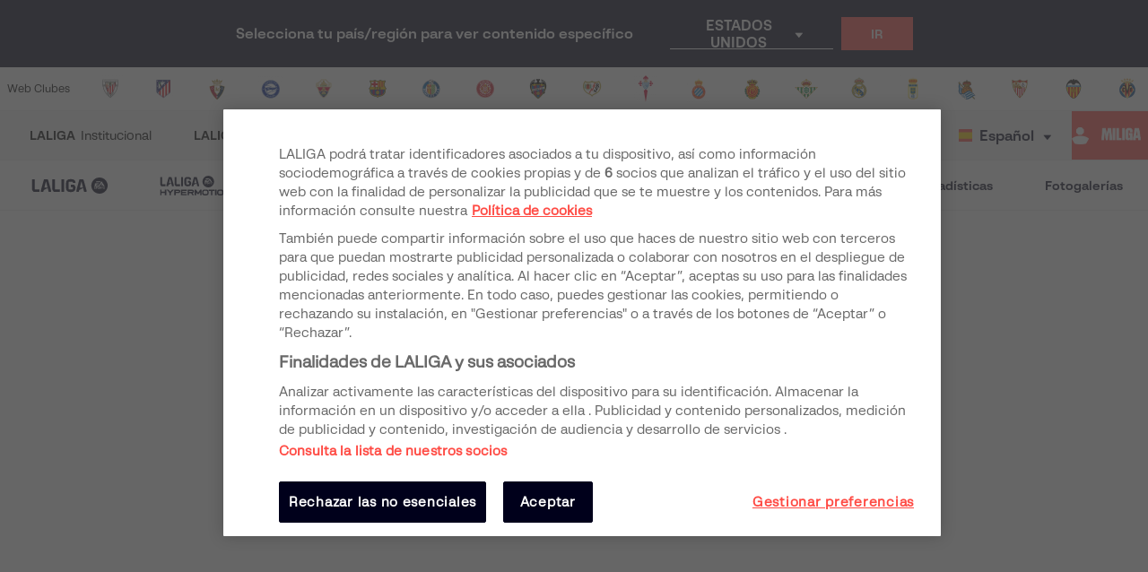

--- FILE ---
content_type: application/javascript; charset=UTF-8
request_url: https://www.laliga.com/_next/static/chunks/a8562542f8727ed9be455b3f30fa81d6f2dceb6e.1d9015c24a49736d0291.js
body_size: 186996
content:
(window.webpackJsonp_N_E=window.webpackJsonp_N_E||[]).push([[6],{"++Bh":function(e,a,t){"use strict";function n(){throw new TypeError("Invalid attempt to destructure non-iterable instance.\nIn order to be iterable, non-array objects must have a [Symbol.iterator]() method.")}t.d(a,"a",(function(){return n}))},"+6XX":function(e,a,t){var n=t("y1pI");e.exports=function(e){return n(this.__data__,e)>-1}},"+KPj":function(e){e.exports=JSON.parse('{"fee-comparison":"Comparador de tarifas","where-to-watch-laliga-easports":"Donde ver LALIGA EA SPORTS","where-to-watch-laliga-hypermotion":"Donde ver LALIGA HYPERMOTION","teamscomparator":"Comparador de equipos","playerscomparator":"Comparador de jugadores","fifa-covers":"Car\xe1tulas FIFA","internal-events":"Calendario de eventos","campus-home":"El Campus","other-competitions":"Otras competiciones","futbol-femenino":"Liga F Moeve","genuine":"LALIGA GENUINE MOEVE","genuine-what-is":"\xbfQu\xe9 es?","genuine-results":"Resultados","genuine-classification":"Clasificaci\xf3n","genuine-calendar":"Calendario","genuine-news":"Noticias","genuine-videos":"V\xeddeos","genuine-galleries":"Fotogaler\xedas","genuine-sponsors":"Marcas asociadas","genuine-logos":"Logos","foundation-about-us":"\xbfQui\xe9nes somos?","foundation-news":"Noticias","foundation-law-journal":"Revista Jur\xeddica","foundation-institutional-activities":"Actividades institucionales","foundation-cultural-training-activities":"Actividades culturales y formativas","foundation-social-activities":"Actividades sociales","foundation-international-projects":"Proyectos internacionales","foundation-laliga-fair-play-social":"Fair Play Social","foundation-laliga-environmental-fair-play":"Environmental Fair Play","foundation-laliga-education-fair-play":"Formaci\xf3n Fair Play Social","foundation-laliga-logos":"Logos","foundation-laliga-laligatv":"LALIGA Tv","foundation-transparency":"Transparencia","pressroom-what-is-laliga":"\xbfQu\xe9 es LALIGA?","pressroom-presidents":"Presidentes","pressroom-honours":"Palmar\xe9s","pressroom-corporate-dossier-sound-identity":"Identidad sonora","pressroom-press-releases":"Notas de prensa","pressroom-corporate-dossier":"Logos e identidad corporativa","pressroom-logos":"Logos","pressroom-image-gallery":"Galer\xeda de im\xe1genes","pressroom-institutional-calendar":"Calendario institucional","pressroom-contact":"Contacto","pressroom-documents":"Documentos","pressroom-newsletter":"Newsletter","transparency":"Transparencia","audiovisual-rights":"Derechos audiovisuales","transparency-institutional-information":"Informaci\xf3n institucional","institutional":"Institucional","transparency-clubs":"Clubes","transparency-normative":"Normativa","transparency-organigrama":"Organigrama","transparency-executives":"Directivos","transparency-corporate-organization-chart":"Organigrama societario","transparency-senior-management-remuneration":"Retribuci\xf3n de alta direcci\xf3n","transparency-economic-management":"Gesti\xf3n econ\xf3mica","transparency-annual-accounts":"Cuentas anuales","transparency-budget":"Presupuestos","transparency-economic-normative":"Normativa","transparency-economic-report":"Informe Econ\xf3mico financiero","transparency-squad-limit":"L\xedmite de coste de plantilla","transparency-tv-rights":"Reparto de los Derechos de TV","transparency-hiring-suppliers":"Contrataci\xf3n proveedores","transparency-memories":"Hist\xf3rico Memorias","transparency-conventions-and-contracts":"Convenios y contratos","transparency-conventions":"Convenios","transparency-contracts":"Contratos","transparency-subsidies":"Subvenciones","transparency-subsidies-received":"Subvenciones recibidas","transparency-compliance":"Cumplimiento","transparency-policy":"Pol\xedticas","transparency-guides-and-manuals":"Gu\xedas, Manuales y Canales","transparency-organ-minutes":"Informaci\xf3n Institucional","transparency-disciplinary-organ-resolutions":"Resoluciones \xd3rganos disciplinarios","transparency-child-adolescent-protection-system":"Sistema de protecci\xf3n de la infancia y la adolescencia","politica-privacidad-trivia":"Pol\xedtica de privacidad Trivia","audiovisual-rights-documents":"Documentos","audiovisual-rights-lots":"Lotes","audiovisual-rights-deadlines":"Plazos","audiovisual-rights-broadcasting-regulations":"Reglamento Retransmisi\xf3n Televisiva","audiovisual-rights-international-rights":"Derechos audiovisuales internacionales","laliga-group-transparency":"Transparencia","laliga-group-transparency-institutional-information":"Informaci\xf3n institucional","laliga-group-transparency-normative":"Normativa","laliga-group-transparency-organigrama":"Organigrama","laliga-group-transparency-economic-management":"Gesti\xf3n econ\xf3mica","laligavs-what-is":"\xbfQu\xe9 es?","laligavs-pillars":"Pilares","laligavs-initiatives":"Iniciativas","laligavs-manifesto":"Manifiesto","laligavs-laligavsracism":"LALIGA VS RACISMO","laligavs-laligavsracism-what-is":"\xbfQu\xe9 es LALIGA VS RACISMO?","laligavs-mood-laliga":"MOOD LALIGA","laligavs-initiatives-other-initiatives":"OTRAS INICIATIVAS","laligavs-initiatives-podcast":"PODCAST","laligavs-causes-racism":"RACISMO","laligavs-causes-homophobia":"HOMOFOBIA","laligavs-causes-bullying":"BULLYING","laligavs-causes-hate":"ODIO","laligavs-laligavsracism-report-here":"Reportar un acto","legal":"Informaci\xf3n Legal","bases":"Bases Legales Concursos","terceros":"Terceros","laliga-cvd":"Reporte de Vulnerabilidades","laliga-impulso":"LALIGA Impulso","ambitos-de-actuacion-educacion":"Educaci\xf3n","ambitos-de-actuacion-formacion":"Formaci\xf3n","ambitos-de-actuacion-inclusion-social":"Inclusi\xf3n social","ambitos-de-actuacion-gestion-rs":"Gesti\xf3n estrat\xe9gica de la RS y sostenibilidad","laliga-group-organigrama-directivos":"Directivos","laliga-group-gestion-economica-cuentas-anuales":"Cuentas anuales","laliga-group-gestion-economica-presupuestos":"Presupuestos","laliga-group-laliga-impulso-cumplimiento":"Cumplimiento","laliga-group-contracts":"Contratos","politica-privacidad":"Pol\xedtica de privacidad","politica-cookies":"Pol\xedtica de cookies","condiciones-app-oficial":"Condiciones de uso de la app oficial de LALIGA","aviso-legal-app-oficial":"Aviso legal de la app oficial de LALIGA","politica-privacidad-app-oficial":"Pol\xedtica de privacidad de la app oficial de LALIGA"}')},"+NK4":function(e){e.exports=JSON.parse('{"el-clasico":"ElCl\xe1sico","partidazo_el-clasico_page_title":"ElCl\xe1sico Real Madrid vs FC Barcelona","partidazo_el-clasico_page_description":"Follow the news of the Cl\xe1sico and don\'t miss all the news, videos and preview of the match between Real Madrid-FC Barcelona in the official website of LALIGA","el-clasico_shirt_draw":"Win the shirt<br/> of your favorite team","i-am-from-team":"I am from {{team}}","what-is-el-clasico":"What is #ElCl\xe1sicoenMadrid?","information-here":"Information here","elclasico-date":"March 17 to 20","tapa-elClasico":"\u201cTapa ElCl\xe1sico\u201d","visit-the-bars":"Visit the bars and enjoy our gastronomic tour with the \u201cTapa ElCl\xe1sico\u201d in Madrid","download-the-guide":"Download the guide","here":"here","upload-your-picture":"Upload your picture!","share-your-photo":"Share your #ElCl\xe1sicoenMadrid photo to see it in our giant screen in Plaza del Callao","show-on-screen":"","see-participation-rules":"*See the participation rules","gallery":"Gallery","discover-madrid":"Discover how Madrid lives ElCl\xe1sico and ","our-activities":"come to visit our activities.","the-blockbuster":"LALIGA\xb4s blockbuster arrives to Madrid","madrid-figures":"Figures of Madrid and ElCl\xe1sico all over the city","sports-activation":"Sports and interactive activities in Plaza del Callao","tapas-route":"Gastronomic tour to enjoy the \u201cTapa ElCl\xe1sico\u201d","games-activities":"Sorteos, juegos y actividades","come-enjoy":"Come and enjoy this party in Madrid!","from-to":"March 17 to 20","attach-file":"Attach or upload your jpg file.","legal-paragraph1":"1. In the event that you have published your participation in this Promotion, it implies your authorization for LALIGA to launch, record, broadcast, disseminate and publicly communicate the image published within the framework of the Promotion, and the reproduction, in whole or in part, of said image or photograph either individually or in conjunction with other images, photographs or drawings for a period of ten years, without any geographical limitation and without the right to receive any compensation or remuneration from LALIGA.","legal-paragraph2":"Likewise, I assign to LALIGA without any limitations whatsoever, the image rights of my person, in the image or photograph published within the framework of the Promotion, taking full responsibility for obtaining due consent from those who may be seen in the image or photograph.","legal-paragraph3":"2. I undertake not to publish other peoples\u2019 private or confidential information without their permission nor to carry out any actions that violate the rights of third parties.","legal-paragraph4a":"By uploading an image or photograph you are giving your express consent for LALIGA Group International, S.L. (\'LALIGA\'), with registered office at Calle Torrelaguna 60, 28043 Madrid, and with Spanish Tax ID B-05421805, to process your personal data for the purpose mentioned above. The data will be kept for the time necessary to fulfil these purposes provided that you do not revoke your consent, and/or do not exercise your right to delete, oppose or limit processing. Once the purposes have been fulfilled or the aforementioned rights have been exercised, and only in order to comply with its legal obligations, LALIGA will preserve your personal data duly blocked for a period of five (5) years. The legitimate basis of the processing is your consent. Your data will not be communicated to third parties for purposes other than those stated except for legal obligations. You can exercise your rights to access, rectify, oppose, delete, transfer and limit the processing, and/or revoke your consent by informing LALIGA at any time, by sending an email to","legal-paragraph4b":"Likewise, if you consider that you have not obtained sufficient satisfaction when you exercise your rights, you can contact the LALIGA Data Protection Delegate at ","legal-paragraph4c":"or file a claim with the Spanish Data Protection Agency via its website","el-derbi":"ElDerbi","partidazo_el-derbi-de-madrid_page_title":"El Derbi: Atl\xe9tico de Madrid vs Real Madrid","partidazo_el-derbi-de-madrid_page_description":"Follow the news of the Madrid Derby and don\'t miss all the news, videos and previews of the match between Real Madrid and Atl\xe9tico de Madrid","el-derbi-de-madrid_shirt_draw":"Get your team\u2019s Tshirt!","el-derbi-1":"ElDerbi","partidazo_el-derbi-de-madrid-1_page_title":"El Derbi: Atl\xe9tico de Madrid vs Real Madrid","partidazo_el-derbi-de-madrid-1_page_description":"Follow the news of the Madrid Derby and don\'t miss all the news, videos and previews of the match between Real Madrid and Atl\xe9tico de Madrid","el-derbi-de-madrid-1_shirt_draw":"Get your team\u2019s Tshirt!","el-derbi-2":"ElDerbi","partidazo_el-derbi-de-madrid-2_page_title":"El Derbi: Atl\xe9tico de Madrid vs Real Madrid","partidazo_el-derbi-de-madrid-2_page_description":"Follow the news of the Madrid Derby and don\'t miss all the news, videos and previews of the match between Real Madrid and Atl\xe9tico de Madrid","el-derbi-de-madrid-2_shirt_draw":"Get your team\u2019s Tshirt!","el-derbi-3":"ElDerbi","partidazo_el-derbi-de-madrid-3_page_title":"El Derbi: Atl\xe9tico de Madrid vs Real Madrid","partidazo_el-derbi-de-madrid-3_page_description":"Follow the news of the Madrid Derby and don\'t miss all the news, videos and previews of the match between Real Madrid and Atl\xe9tico de Madrid","el-derbi-de-madrid-3_shirt_draw":"Get your team\u2019s Tshirt!","el-derbi-4":"ElDerbi","partidazo_el-derbi-de-madrid-4_page_title":"El Derbi: Atl\xe9tico de Madrid vs Real Madrid","partidazo_el-derbi-de-madrid-4_page_description":"Follow the news of the Madrid Derby and don\'t miss all the news, videos and previews of the match between Real Madrid and Atl\xe9tico de Madrid","el-derbi-de-madrid-4_shirt_draw":"Get your team\u2019s Tshirt!","el-derbi-5":"ElDerbi","partidazo_el-derbi-de-madrid-5_page_title":"El Derbi: Atl\xe9tico de Madrid vs Real Madrid","partidazo_el-derbi-de-madrid-5_page_description":"Follow the news of the Madrid Derby and don\'t miss all the news, videos and previews of the match between Real Madrid and Atl\xe9tico de Madrid","el-derbi-de-madrid-5_shirt_draw":"Get your team\u2019s Tshirt!","draw":"Draw","photogallery":"Photogallery","do_you_want_the_new_fifa21":"Do you want the new FIFA21?","register_and_enter_the_fifa21_draw":"Register and enter the FIFA21 draw","participate_now":"Participate now!","ps5_title":"Would you like to win the new Play Station 5?","ps5_subtitle":"Sign up and enter the draw now!","tshirt-v2_title":"Win the shirt and scarf of your team!","tshirt-v2_subtitle":"Enter the draw in your Fan Zone","go_to_fan_zone":"Go to Fan Zone","past_sorteos_title":"This was the mega draw of {{name}}!","sorteos_title":"\xa1Participate in this draw with {{name}}!","elclasicoenmadrid_title":"Madrid lives ElCl\xe1sico | March 17 to 20","elclasico_image_success":"Your file has been uploaded successfully","elclasico_image_error":"An error occurred while uploading your file, try again later","elclasico_image_error_max_files":"You cannot upload more than one file.","elclasico_image_error_type":"Your file must be .jpg","elclasico_image_error_size":"Your file cannot be larger than 5MB"}')},"+baa":function(e){e.exports=JSON.parse('{"header_title":"Let\u2019s fight for the football we want, today.","header_subtitle":"Do you want to report a hate incident?","header_desc":"You can do so anonymously, ensuring your privacy and keeping all information completely confidential.","header_cta":"Report an incident","reports_infographic_section_title":"\xbfWhat happens with your reports?","reports_infographic_section_one_title":"Review","reports_infographic_section_one_desc":"We review your report confidentially.","reports_infographic_section_two_title":"Validation and Analysis","reports_infographic_section_two_desc":"We verify and analyze the reported facts.","reports_infographic_section_third_title":"Immediate Action","reports_infographic_section_third_desc":"We take immediate steps to ensure respect and security in our stadiums.","complaints_carousel_title":"Reporting protocol","complaints_carousel_card_title_one":"Receiving information","complaints_carousel_card_desc_one":"Reports of violent or racist incidents can reach LALIGA through the following channels:","complaints_carousel_card_list_one_first_item":"Internal sources","complaints_carousel_card_list_one_second_item":"Match directors","complaints_carousel_card_list_one_third_item":"Press","complaints_carousel_card_list_one_fourth_item":"Social media","complaints_carousel_card_list_one_fifth_item":"Communication channels","complaints_carousel_card_title_second":"Incident analysis","complaints_carousel_card_desc_second":"Through our Mediacoach match analysis tool, the incident is identified, analyzed, and verified. Incidents are categorized as follows:","complaints_carousel_card_list_two_first_item":"Violent, racist and intolerant chants.","complaints_carousel_card_list_two_second_item":"Violent, racist and intolerant incidents.","complaints_carousel_card_two_second_title":"Initial report preparation","complaints_carousel_card_two_second_desc":"The Security, Integrity, and Emergency Department (DSIE), in collaboration with the Competitions team, prepares a report based on the type of incident.","complaints_carousel_card_title_three":"Complaint report preparation","complaints_carousel_card_desc_three":"The complaint report is sent to the following entities:","complaints_carousel_card_list_three_first_item":"State Commission against Violence, Racism, Xenophobia and Intolerance in Sports.","complaints_carousel_card_list_three_second_item":"Competitions Committee","complaints_carousel_card_title_fourth":"Report escalation","complaints_carousel_card_desc_fourth":"If necessary, the report is also forwarded to the legal department for management with:","complaints_carousel_card_list_fourth_first_item":"Hate Crimes Prosecuto\u2019s office","complaints_carousel_card_list_fourth_second_item":"Court of First Instance","complaints_carousel_card_list_fourth_third_item":"Police Authorities","video_section_title":"Find out more about laliga vs","video_section_desc":"A project by LALIGA and the clubs to eradicate hate on and off the pitch","video_section_cta":"Find it out here"}')},"+c4W":function(e,a,t){var n=t("711d"),o=t("4/ic"),i=t("9ggG"),s=t("9Nap");e.exports=function(e){return i(e)?n(s(e)):o(e)}},"+dV2":function(e){e.exports=JSON.parse('{"competition":"Competition","competitions":"Competitions","with_sport":"with sport","season":"Season","seasons":"Seasons","season_acronym":"S.","classification":"Standings","see_complete_classification":"See complete Standings","laliga-santander":"LaLiga Santander","primera-division":"LALIGA EA SPORTS","laliga-santander_division":"primera division","primera-division_division":"primera division","laliga-easports":"LALIGA EA SPORTS","the_laliga-santander":"LaLiga Santander","the_primera-division":"Primera Divisi\xf3n","the_laliga-santander_division":"LALIGA EA SPORTS","the_primera-division_division":"la primera division","laliga-1-2-3":"LaLiga SmartBank","laliga-smartbank":"LaLiga SmartBank","laliga-hypermotion":"LALIGA HYPERMOTION","segunda-division":"LALIGA HYPERMOTION","laliga-1-2-3_division":"segunda division","laliga-smartbank_division":"segunda division","segunda-division_division":"segunda division","the_laliga-1-2-3":"LaLiga SmartBank","the_laliga-smartbank":"LaLiga SmartBank","the_segunda-division":"LALIGA HYPERMOTION","the_laliga-1-2-3_division":"la segunda division","the_laliga-smartbank_division":"la segunda division","the_segunda-division_division":"la segunda division","futbol-femenino":"Women\'s Football","liga-femenina-iberdrola":"Liga F Moeve","primera-division-femenina":"Liga F Moeve","segunda-division-femenina":"Women\'s Second Division","reto-iberdrola":"Women\'s Second Division","primera-nacional-femenina":"Women\'s Premier League","futbol-femenino_division":"Liga F Moeve","liga-femenina-iberdrola_division":"Liga F Moeve","primera-division-femenina_division":"Liga F Moeve","segunda-division-femenina_division":"Women\'s Second Division","reto-iberdrola_division":"Women\'s Second Division","primera-nacional-femenina_division":"Women\'s Premier League","the_futbol-femenino":"the Women\'s Football","the_liga-femenina-iberdrola":"the Liga F Moeve","the_primera-division-femenina":"the Liga F Moeve","the_segunda-division-femenina":"the Women\'s Second Division","the_reto-iberdrola":"the Women\'s Second Division","the_primera-nacional-femenina":"the Women\'s Premier League","laliga-genuine":"LALIGA GENUINE MOEVE","laligavs":"LALIGA VS","laligavsracism":"LALIGA VS RACISM","laligavsracism-initiatives":"INITIATIVES","what-is-laligavs":"WHAT IS LALIGA VS?","what-is-laligavsracism":"WHAT IS LALIGA VS RACISM?","pillars":"PILLARS","manifest":"MANIFESTO","partners-laligavs":"PARTNERS","mood_laliga":"MOOD LALIGA","laligavsracism-initiatives-clubs":"CLUBS","laligavsracism-initiatives-podcast":"PODCAST","laligavs-initiatives-other-initiatives":"OTHER INITIATIVES","laligavs-causes-racism":"RACISM","laligavs-causes-homophobia":"HOMOPHOBIA","laligavs-causes-bullying":"BULLYING","laligavs-causes-hate":"HATE","laligavs-initiatives-podcast":"PODCAST","vsracism":"VS RACISM","laliga-fc-futures":"LALIGA FC FUTURES","other_competitions":"Other Competitions","laliga_group":"Group","classification_by_gameweek":"Standings by gameweek","classification_by_points":"Standings by points","copa-mundial-de-clubes":"Club World Cup","supercopa-de-espana":"Spanish Super Cup","supercopa-de-europa":"European Super Cup","mundial-fifa":"World Cup Qatar 2022","europa-conference-league":"Conference League","champions-league":"Champions League","copa-de-la-reina":"Copa de la Reina","copa-del-rey":"Copa del Rey","europa-league":"Europa League","mundial-fifa-rusia-2018":"Mundial FIFA Rusia","primera-division-rfef":"Primera Federaci\xf3n","primera-federacion":"Primera Federaci\xf3n","the_tournament":"The Tournament","previous_editions":"Previous Editions","clasificacion-uefa-euro-2020":"Standings UEFA EURO 2020","uefa-nations-league":"UEFA Nations League","amistosos-seleccion":"Friendly National Team","amistosos":"Friendly matches","clasificacion-mundial-rusia-2018":"Standings Rusia 2018","segunda-division-b":"Second Division B","eurocopa-de-francia-2016":"Euro France 2016","clasificacion-eurocopa-francia-2016":"Standings Euro France 2016","mundial-fifa-brasil-2014":"Mundial FIFA Brasil 2014","clasificacion-mundial-2014":"Standings FIFA Brasil 2014","uefa-eurocopa":"UEFA EURO 2024","all-competitions":"All competitions","gameweek":"Gameweek","round":"Round","classification_more_info_primera-division":"LaLiga Santander Lorem ipsum dolor sit amet, consectetur adipiscing elit, sed do eiusmod tempor incididunt ut labore et dolore magna aliqua. Ut enim ad minim veniam, quis nostrud exercitation ullamco laboris nisi ut aliquip ex ea commodo consequat.","classification_more_info_segunda-division":"LaLiga SmartBank Lorem ipsum dolor sit amet, consectetur adipiscing elit, sed do eiusmod tempor incididunt ut labore et dolore magna aliqua. Ut enim ad minim veniam, quis nostrud exercitation ullamco laboris nisi ut aliquip ex ea commodo consequat.","classification_more_info_primera-division-femenina":"Futbol femenino Lorem ipsum dolor sit amet, consectetur adipiscing elit, sed do eiusmod tempor incididunt ut labore et dolore magna aliqua. Ut enim ad minim veniam, quis nostrud exercitation ullamco laboris nisi ut aliquip ex ea commodo consequat.","phases_communication_image_genuine":"Stages communication 24-25"}')},"+s0g":function(e,a,t){!function(e){"use strict";var a="jan._feb._mrt._apr._mei_jun._jul._aug._sep._okt._nov._dec.".split("_"),t="jan_feb_mrt_apr_mei_jun_jul_aug_sep_okt_nov_dec".split("_"),n=[/^jan/i,/^feb/i,/^maart|mrt.?$/i,/^apr/i,/^mei$/i,/^jun[i.]?$/i,/^jul[i.]?$/i,/^aug/i,/^sep/i,/^okt/i,/^nov/i,/^dec/i],o=/^(januari|februari|maart|april|mei|ju[nl]i|augustus|september|oktober|november|december|jan\.?|feb\.?|mrt\.?|apr\.?|ju[nl]\.?|aug\.?|sep\.?|okt\.?|nov\.?|dec\.?)/i;e.defineLocale("nl",{months:"januari_februari_maart_april_mei_juni_juli_augustus_september_oktober_november_december".split("_"),monthsShort:function(e,n){return e?/-MMM-/.test(n)?t[e.month()]:a[e.month()]:a},monthsRegex:o,monthsShortRegex:o,monthsStrictRegex:/^(januari|februari|maart|april|mei|ju[nl]i|augustus|september|oktober|november|december)/i,monthsShortStrictRegex:/^(jan\.?|feb\.?|mrt\.?|apr\.?|mei|ju[nl]\.?|aug\.?|sep\.?|okt\.?|nov\.?|dec\.?)/i,monthsParse:n,longMonthsParse:n,shortMonthsParse:n,weekdays:"zondag_maandag_dinsdag_woensdag_donderdag_vrijdag_zaterdag".split("_"),weekdaysShort:"zo._ma._di._wo._do._vr._za.".split("_"),weekdaysMin:"zo_ma_di_wo_do_vr_za".split("_"),weekdaysParseExact:!0,longDateFormat:{LT:"HH:mm",LTS:"HH:mm:ss",L:"DD-MM-YYYY",LL:"D MMMM YYYY",LLL:"D MMMM YYYY HH:mm",LLLL:"dddd D MMMM YYYY HH:mm"},calendar:{sameDay:"[vandaag om] LT",nextDay:"[morgen om] LT",nextWeek:"dddd [om] LT",lastDay:"[gisteren om] LT",lastWeek:"[afgelopen] dddd [om] LT",sameElse:"L"},relativeTime:{future:"over %s",past:"%s geleden",s:"een paar seconden",ss:"%d seconden",m:"\xe9\xe9n minuut",mm:"%d minuten",h:"\xe9\xe9n uur",hh:"%d uur",d:"\xe9\xe9n dag",dd:"%d dagen",w:"\xe9\xe9n week",ww:"%d weken",M:"\xe9\xe9n maand",MM:"%d maanden",y:"\xe9\xe9n jaar",yy:"%d jaar"},dayOfMonthOrdinalParse:/\d{1,2}(ste|de)/,ordinal:function(e){return e+(1===e||8===e||e>=20?"ste":"de")},week:{dow:1,doy:4}})}(t("wd/R"))},"//9w":function(e,a,t){!function(e){"use strict";e.defineLocale("se",{months:"o\u0111\u0111ajagem\xe1nnu_guovvam\xe1nnu_njuk\u010dam\xe1nnu_cuo\u014bom\xe1nnu_miessem\xe1nnu_geassem\xe1nnu_suoidnem\xe1nnu_borgem\xe1nnu_\u010dak\u010dam\xe1nnu_golggotm\xe1nnu_sk\xe1bmam\xe1nnu_juovlam\xe1nnu".split("_"),monthsShort:"o\u0111\u0111j_guov_njuk_cuo_mies_geas_suoi_borg_\u010dak\u010d_golg_sk\xe1b_juov".split("_"),weekdays:"sotnabeaivi_vuoss\xe1rga_ma\u014b\u014beb\xe1rga_gaskavahkku_duorastat_bearjadat_l\xe1vvardat".split("_"),weekdaysShort:"sotn_vuos_ma\u014b_gask_duor_bear_l\xe1v".split("_"),weekdaysMin:"s_v_m_g_d_b_L".split("_"),longDateFormat:{LT:"HH:mm",LTS:"HH:mm:ss",L:"DD.MM.YYYY",LL:"MMMM D. [b.] YYYY",LLL:"MMMM D. [b.] YYYY [ti.] HH:mm",LLLL:"dddd, MMMM D. [b.] YYYY [ti.] HH:mm"},calendar:{sameDay:"[otne ti] LT",nextDay:"[ihttin ti] LT",nextWeek:"dddd [ti] LT",lastDay:"[ikte ti] LT",lastWeek:"[ovddit] dddd [ti] LT",sameElse:"L"},relativeTime:{future:"%s gea\u017ees",past:"ma\u014bit %s",s:"moadde sekunddat",ss:"%d sekunddat",m:"okta minuhta",mm:"%d minuhtat",h:"okta diimmu",hh:"%d diimmut",d:"okta beaivi",dd:"%d beaivvit",M:"okta m\xe1nnu",MM:"%d m\xe1nut",y:"okta jahki",yy:"%d jagit"},dayOfMonthOrdinalParse:/\d{1,2}\./,ordinal:"%d.",week:{dow:1,doy:4}})}(t("wd/R"))},"/9aa":function(e,a,t){var n=t("NykK"),o=t("ExA7");e.exports=function(e){return"symbol"==typeof e||o(e)&&"[object Symbol]"==n(e)}},"/CtI":function(e){e.exports=JSON.parse('{"laliga_official_ball_2020_21":"Bal\xf3n oficial LALIGA 2020-21","the_heart_of_laliga":"El coraz\xf3n de LALIGA","follow_antoine_on_instagram":"SIGUE A ANTOINE EN INSTAGRAM","puma_challenges":"RETOS PUMA","best_plays":"MEJORES JUGADAS","in_rrss":"EN RRSS","all":"TODO","fan_zone":"Zona Fan","register_and_win_puma":"\xa1REG\xcdSTRATE Y GANA 500 PT!","fan_zone_puma_register_title":"Ll\xe9vate tu bal\xf3n","fan_zone_puma_register_text":" Reg\xedstrate en LALIGA para participar en el sorteo de 1 bal\xf3n PUMA cada jornada. Adem\xe1s, descubre los juegos, promociones y sorteos exclusivos de LALIGA.","access_to_fan_zone":"Acceder a Fans LALIGA","access_merchandising":"ACCEDE AL MERCHANDISING EXCLUSIVO DE PUMA EN EL CORTE INGLES","puma_laliga_products":"PRODUCTOS PUMA LALIGA","milestones":"HITOS"}')},"/X5v":function(e,a,t){!function(e){"use strict";e.defineLocale("x-pseudo",{months:"J~\xe1\xf1\xfa\xe1~r\xfd_F~\xe9br\xfa~\xe1r\xfd_~M\xe1rc~h_\xc1p~r\xedl_~M\xe1\xfd_~J\xfa\xf1\xe9~_J\xfal~\xfd_\xc1\xfa~g\xfast~_S\xe9p~t\xe9mb~\xe9r_\xd3~ct\xf3b~\xe9r_\xd1~\xf3v\xe9m~b\xe9r_~D\xe9c\xe9~mb\xe9r".split("_"),monthsShort:"J~\xe1\xf1_~F\xe9b_~M\xe1r_~\xc1pr_~M\xe1\xfd_~J\xfa\xf1_~J\xfal_~\xc1\xfag_~S\xe9p_~\xd3ct_~\xd1\xf3v_~D\xe9c".split("_"),monthsParseExact:!0,weekdays:"S~\xfa\xf1d\xe1~\xfd_M\xf3~\xf1d\xe1\xfd~_T\xfa\xe9~sd\xe1\xfd~_W\xe9d~\xf1\xe9sd~\xe1\xfd_T~h\xfars~d\xe1\xfd_~Fr\xedd~\xe1\xfd_S~\xe1t\xfar~d\xe1\xfd".split("_"),weekdaysShort:"S~\xfa\xf1_~M\xf3\xf1_~T\xfa\xe9_~W\xe9d_~Th\xfa_~Fr\xed_~S\xe1t".split("_"),weekdaysMin:"S~\xfa_M\xf3~_T\xfa_~W\xe9_T~h_Fr~_S\xe1".split("_"),weekdaysParseExact:!0,longDateFormat:{LT:"HH:mm",L:"DD/MM/YYYY",LL:"D MMMM YYYY",LLL:"D MMMM YYYY HH:mm",LLLL:"dddd, D MMMM YYYY HH:mm"},calendar:{sameDay:"[T~\xf3d\xe1~\xfd \xe1t] LT",nextDay:"[T~\xf3m\xf3~rr\xf3~w \xe1t] LT",nextWeek:"dddd [\xe1t] LT",lastDay:"[\xdd~\xe9st~\xe9rd\xe1~\xfd \xe1t] LT",lastWeek:"[L~\xe1st] dddd [\xe1t] LT",sameElse:"L"},relativeTime:{future:"\xed~\xf1 %s",past:"%s \xe1~g\xf3",s:"\xe1 ~f\xe9w ~s\xe9c\xf3~\xf1ds",ss:"%d s~\xe9c\xf3\xf1~ds",m:"\xe1 ~m\xed\xf1~\xfat\xe9",mm:"%d m~\xed\xf1\xfa~t\xe9s",h:"\xe1~\xf1 h\xf3~\xfar",hh:"%d h~\xf3\xfars",d:"\xe1 ~d\xe1\xfd",dd:"%d d~\xe1\xfds",M:"\xe1 ~m\xf3\xf1~th",MM:"%d m~\xf3\xf1t~hs",y:"\xe1 ~\xfd\xe9\xe1r",yy:"%d \xfd~\xe9\xe1rs"},dayOfMonthOrdinalParse:/\d{1,2}(th|st|nd|rd)/,ordinal:function(e){var a=e%10;return e+(1===~~(e%100/10)?"th":1===a?"st":2===a?"nd":3===a?"rd":"th")},week:{dow:1,doy:4}})}(t("wd/R"))},0:function(e,a){},"03A+":function(e,a,t){var n=t("JTzB"),o=t("ExA7"),i=Object.prototype,s=i.hasOwnProperty,r=i.propertyIsEnumerable,d=n(function(){return arguments}())?n:function(e){return o(e)&&s.call(e,"callee")&&!r.call(e,"callee")};e.exports=d},"0Cz8":function(e,a,t){var n=t("Xi7e"),o=t("ebwN"),i=t("e4Nc");e.exports=function(e,a){var t=this.__data__;if(t instanceof n){var s=t.__data__;if(!o||s.length<199)return s.push([e,a]),this.size=++t.size,this;t=this.__data__=new i(s)}return t.set(e,a),this.size=t.size,this}},"0b2h":function(e){e.exports=JSON.parse('{"player":"Player","trainer":"Trainer","trainers":"Trainers","nationality":"Nationality","birth":"Birth","height":"Height","weight":"Weight","best_player":"Best player","referee":"Referee","goalkeepers":"Goalkeepers","data_sheet":"Data sheet","dat_of_birth":"Date of birth","place_of_birth":"Place of birth","age":"Age","defenses":"Defenses","midfields":"Midfields","forwards":"Forwards","not_specified":"Not specified","dorsal":"Dorsal","name":"Name","full_name":"Full name","trajectory_in":"Trayectoria en","scorers":"Scorers","unassigned":"Unassigned","technical_staff":"Staff","goalkeeper":"Goalkeeper","defender":"Defender","midfielder":"Midfielder","striker":"Forward","substitute":"-"}')},"0jNN":function(e,a,t){"use strict";var n=t("sxOR"),o=Object.prototype.hasOwnProperty,i=Array.isArray,s=function(){for(var e=[],a=0;a<256;++a)e.push("%"+((a<16?"0":"")+a.toString(16)).toUpperCase());return e}(),r=function(e,a){for(var t=a&&a.plainObjects?Object.create(null):{},n=0;n<e.length;++n)"undefined"!==typeof e[n]&&(t[n]=e[n]);return t};e.exports={arrayToObject:r,assign:function(e,a){return Object.keys(a).reduce((function(e,t){return e[t]=a[t],e}),e)},combine:function(e,a){return[].concat(e,a)},compact:function(e){for(var a=[{obj:{o:e},prop:"o"}],t=[],n=0;n<a.length;++n)for(var o=a[n],s=o.obj[o.prop],r=Object.keys(s),d=0;d<r.length;++d){var l=r[d],c=s[l];"object"===typeof c&&null!==c&&-1===t.indexOf(c)&&(a.push({obj:s,prop:l}),t.push(c))}return function(e){for(;e.length>1;){var a=e.pop(),t=a.obj[a.prop];if(i(t)){for(var n=[],o=0;o<t.length;++o)"undefined"!==typeof t[o]&&n.push(t[o]);a.obj[a.prop]=n}}}(a),e},decode:function(e,a,t){var n=e.replace(/\+/g," ");if("iso-8859-1"===t)return n.replace(/%[0-9a-f]{2}/gi,unescape);try{return decodeURIComponent(n)}catch(o){return n}},encode:function(e,a,t,o,i){if(0===e.length)return e;var r=e;if("symbol"===typeof e?r=Symbol.prototype.toString.call(e):"string"!==typeof e&&(r=String(e)),"iso-8859-1"===t)return escape(r).replace(/%u[0-9a-f]{4}/gi,(function(e){return"%26%23"+parseInt(e.slice(2),16)+"%3B"}));for(var d="",l=0;l<r.length;++l){var c=r.charCodeAt(l);45===c||46===c||95===c||126===c||c>=48&&c<=57||c>=65&&c<=90||c>=97&&c<=122||i===n.RFC1738&&(40===c||41===c)?d+=r.charAt(l):c<128?d+=s[c]:c<2048?d+=s[192|c>>6]+s[128|63&c]:c<55296||c>=57344?d+=s[224|c>>12]+s[128|c>>6&63]+s[128|63&c]:(l+=1,c=65536+((1023&c)<<10|1023&r.charCodeAt(l)),d+=s[240|c>>18]+s[128|c>>12&63]+s[128|c>>6&63]+s[128|63&c])}return d},isBuffer:function(e){return!(!e||"object"!==typeof e)&&!!(e.constructor&&e.constructor.isBuffer&&e.constructor.isBuffer(e))},isRegExp:function(e){return"[object RegExp]"===Object.prototype.toString.call(e)},maybeMap:function(e,a){if(i(e)){for(var t=[],n=0;n<e.length;n+=1)t.push(a(e[n]));return t}return a(e)},merge:function e(a,t,n){if(!t)return a;if("object"!==typeof t){if(i(a))a.push(t);else{if(!a||"object"!==typeof a)return[a,t];(n&&(n.plainObjects||n.allowPrototypes)||!o.call(Object.prototype,t))&&(a[t]=!0)}return a}if(!a||"object"!==typeof a)return[a].concat(t);var s=a;return i(a)&&!i(t)&&(s=r(a,n)),i(a)&&i(t)?(t.forEach((function(t,i){if(o.call(a,i)){var s=a[i];s&&"object"===typeof s&&t&&"object"===typeof t?a[i]=e(s,t,n):a.push(t)}else a[i]=t})),a):Object.keys(t).reduce((function(a,i){var s=t[i];return o.call(a,i)?a[i]=e(a[i],s,n):a[i]=s,a}),s)}}},"0mo+":function(e,a,t){!function(e){"use strict";var a={1:"\u0f21",2:"\u0f22",3:"\u0f23",4:"\u0f24",5:"\u0f25",6:"\u0f26",7:"\u0f27",8:"\u0f28",9:"\u0f29",0:"\u0f20"},t={"\u0f21":"1","\u0f22":"2","\u0f23":"3","\u0f24":"4","\u0f25":"5","\u0f26":"6","\u0f27":"7","\u0f28":"8","\u0f29":"9","\u0f20":"0"};e.defineLocale("bo",{months:"\u0f5f\u0fb3\u0f0b\u0f56\u0f0b\u0f51\u0f44\u0f0b\u0f54\u0f7c_\u0f5f\u0fb3\u0f0b\u0f56\u0f0b\u0f42\u0f49\u0f72\u0f66\u0f0b\u0f54_\u0f5f\u0fb3\u0f0b\u0f56\u0f0b\u0f42\u0f66\u0f74\u0f58\u0f0b\u0f54_\u0f5f\u0fb3\u0f0b\u0f56\u0f0b\u0f56\u0f5e\u0f72\u0f0b\u0f54_\u0f5f\u0fb3\u0f0b\u0f56\u0f0b\u0f63\u0f94\u0f0b\u0f54_\u0f5f\u0fb3\u0f0b\u0f56\u0f0b\u0f51\u0fb2\u0f74\u0f42\u0f0b\u0f54_\u0f5f\u0fb3\u0f0b\u0f56\u0f0b\u0f56\u0f51\u0f74\u0f53\u0f0b\u0f54_\u0f5f\u0fb3\u0f0b\u0f56\u0f0b\u0f56\u0f62\u0f92\u0fb1\u0f51\u0f0b\u0f54_\u0f5f\u0fb3\u0f0b\u0f56\u0f0b\u0f51\u0f42\u0f74\u0f0b\u0f54_\u0f5f\u0fb3\u0f0b\u0f56\u0f0b\u0f56\u0f45\u0f74\u0f0b\u0f54_\u0f5f\u0fb3\u0f0b\u0f56\u0f0b\u0f56\u0f45\u0f74\u0f0b\u0f42\u0f45\u0f72\u0f42\u0f0b\u0f54_\u0f5f\u0fb3\u0f0b\u0f56\u0f0b\u0f56\u0f45\u0f74\u0f0b\u0f42\u0f49\u0f72\u0f66\u0f0b\u0f54".split("_"),monthsShort:"\u0f5f\u0fb3\u0f0b1_\u0f5f\u0fb3\u0f0b2_\u0f5f\u0fb3\u0f0b3_\u0f5f\u0fb3\u0f0b4_\u0f5f\u0fb3\u0f0b5_\u0f5f\u0fb3\u0f0b6_\u0f5f\u0fb3\u0f0b7_\u0f5f\u0fb3\u0f0b8_\u0f5f\u0fb3\u0f0b9_\u0f5f\u0fb3\u0f0b10_\u0f5f\u0fb3\u0f0b11_\u0f5f\u0fb3\u0f0b12".split("_"),monthsShortRegex:/^(\u0f5f\u0fb3\u0f0b\d{1,2})/,monthsParseExact:!0,weekdays:"\u0f42\u0f5f\u0f60\u0f0b\u0f49\u0f72\u0f0b\u0f58\u0f0b_\u0f42\u0f5f\u0f60\u0f0b\u0f5f\u0fb3\u0f0b\u0f56\u0f0b_\u0f42\u0f5f\u0f60\u0f0b\u0f58\u0f72\u0f42\u0f0b\u0f51\u0f58\u0f62\u0f0b_\u0f42\u0f5f\u0f60\u0f0b\u0f63\u0fb7\u0f42\u0f0b\u0f54\u0f0b_\u0f42\u0f5f\u0f60\u0f0b\u0f55\u0f74\u0f62\u0f0b\u0f56\u0f74_\u0f42\u0f5f\u0f60\u0f0b\u0f54\u0f0b\u0f66\u0f44\u0f66\u0f0b_\u0f42\u0f5f\u0f60\u0f0b\u0f66\u0fa4\u0f7a\u0f53\u0f0b\u0f54\u0f0b".split("_"),weekdaysShort:"\u0f49\u0f72\u0f0b\u0f58\u0f0b_\u0f5f\u0fb3\u0f0b\u0f56\u0f0b_\u0f58\u0f72\u0f42\u0f0b\u0f51\u0f58\u0f62\u0f0b_\u0f63\u0fb7\u0f42\u0f0b\u0f54\u0f0b_\u0f55\u0f74\u0f62\u0f0b\u0f56\u0f74_\u0f54\u0f0b\u0f66\u0f44\u0f66\u0f0b_\u0f66\u0fa4\u0f7a\u0f53\u0f0b\u0f54\u0f0b".split("_"),weekdaysMin:"\u0f49\u0f72_\u0f5f\u0fb3_\u0f58\u0f72\u0f42_\u0f63\u0fb7\u0f42_\u0f55\u0f74\u0f62_\u0f66\u0f44\u0f66_\u0f66\u0fa4\u0f7a\u0f53".split("_"),longDateFormat:{LT:"A h:mm",LTS:"A h:mm:ss",L:"DD/MM/YYYY",LL:"D MMMM YYYY",LLL:"D MMMM YYYY, A h:mm",LLLL:"dddd, D MMMM YYYY, A h:mm"},calendar:{sameDay:"[\u0f51\u0f72\u0f0b\u0f62\u0f72\u0f44] LT",nextDay:"[\u0f66\u0f44\u0f0b\u0f49\u0f72\u0f53] LT",nextWeek:"[\u0f56\u0f51\u0f74\u0f53\u0f0b\u0f55\u0fb2\u0f42\u0f0b\u0f62\u0f97\u0f7a\u0f66\u0f0b\u0f58], LT",lastDay:"[\u0f41\u0f0b\u0f66\u0f44] LT",lastWeek:"[\u0f56\u0f51\u0f74\u0f53\u0f0b\u0f55\u0fb2\u0f42\u0f0b\u0f58\u0f50\u0f60\u0f0b\u0f58] dddd, LT",sameElse:"L"},relativeTime:{future:"%s \u0f63\u0f0b",past:"%s \u0f66\u0f94\u0f53\u0f0b\u0f63",s:"\u0f63\u0f58\u0f0b\u0f66\u0f44",ss:"%d \u0f66\u0f90\u0f62\u0f0b\u0f46\u0f0d",m:"\u0f66\u0f90\u0f62\u0f0b\u0f58\u0f0b\u0f42\u0f45\u0f72\u0f42",mm:"%d \u0f66\u0f90\u0f62\u0f0b\u0f58",h:"\u0f46\u0f74\u0f0b\u0f5a\u0f7c\u0f51\u0f0b\u0f42\u0f45\u0f72\u0f42",hh:"%d \u0f46\u0f74\u0f0b\u0f5a\u0f7c\u0f51",d:"\u0f49\u0f72\u0f53\u0f0b\u0f42\u0f45\u0f72\u0f42",dd:"%d \u0f49\u0f72\u0f53\u0f0b",M:"\u0f5f\u0fb3\u0f0b\u0f56\u0f0b\u0f42\u0f45\u0f72\u0f42",MM:"%d \u0f5f\u0fb3\u0f0b\u0f56",y:"\u0f63\u0f7c\u0f0b\u0f42\u0f45\u0f72\u0f42",yy:"%d \u0f63\u0f7c"},preparse:function(e){return e.replace(/[\u0f21\u0f22\u0f23\u0f24\u0f25\u0f26\u0f27\u0f28\u0f29\u0f20]/g,(function(e){return t[e]}))},postformat:function(e){return e.replace(/\d/g,(function(e){return a[e]}))},meridiemParse:/\u0f58\u0f5a\u0f53\u0f0b\u0f58\u0f7c|\u0f5e\u0f7c\u0f42\u0f66\u0f0b\u0f40\u0f66|\u0f49\u0f72\u0f53\u0f0b\u0f42\u0f74\u0f44|\u0f51\u0f42\u0f7c\u0f44\u0f0b\u0f51\u0f42|\u0f58\u0f5a\u0f53\u0f0b\u0f58\u0f7c/,meridiemHour:function(e,a){return 12===e&&(e=0),"\u0f58\u0f5a\u0f53\u0f0b\u0f58\u0f7c"===a&&e>=4||"\u0f49\u0f72\u0f53\u0f0b\u0f42\u0f74\u0f44"===a&&e<5||"\u0f51\u0f42\u0f7c\u0f44\u0f0b\u0f51\u0f42"===a?e+12:e},meridiem:function(e,a,t){return e<4?"\u0f58\u0f5a\u0f53\u0f0b\u0f58\u0f7c":e<10?"\u0f5e\u0f7c\u0f42\u0f66\u0f0b\u0f40\u0f66":e<17?"\u0f49\u0f72\u0f53\u0f0b\u0f42\u0f74\u0f44":e<20?"\u0f51\u0f42\u0f7c\u0f44\u0f0b\u0f51\u0f42":"\u0f58\u0f5a\u0f53\u0f0b\u0f58\u0f7c"},week:{dow:0,doy:6}})}(t("wd/R"))},"0tRk":function(e,a,t){!function(e){"use strict";e.defineLocale("pt-br",{months:"janeiro_fevereiro_mar\xe7o_abril_maio_junho_julho_agosto_setembro_outubro_novembro_dezembro".split("_"),monthsShort:"jan_fev_mar_abr_mai_jun_jul_ago_set_out_nov_dez".split("_"),weekdays:"domingo_segunda-feira_ter\xe7a-feira_quarta-feira_quinta-feira_sexta-feira_s\xe1bado".split("_"),weekdaysShort:"dom_seg_ter_qua_qui_sex_s\xe1b".split("_"),weekdaysMin:"do_2\xaa_3\xaa_4\xaa_5\xaa_6\xaa_s\xe1".split("_"),weekdaysParseExact:!0,longDateFormat:{LT:"HH:mm",LTS:"HH:mm:ss",L:"DD/MM/YYYY",LL:"D [de] MMMM [de] YYYY",LLL:"D [de] MMMM [de] YYYY [\xe0s] HH:mm",LLLL:"dddd, D [de] MMMM [de] YYYY [\xe0s] HH:mm"},calendar:{sameDay:"[Hoje \xe0s] LT",nextDay:"[Amanh\xe3 \xe0s] LT",nextWeek:"dddd [\xe0s] LT",lastDay:"[Ontem \xe0s] LT",lastWeek:function(){return 0===this.day()||6===this.day()?"[\xdaltimo] dddd [\xe0s] LT":"[\xdaltima] dddd [\xe0s] LT"},sameElse:"L"},relativeTime:{future:"em %s",past:"h\xe1 %s",s:"poucos segundos",ss:"%d segundos",m:"um minuto",mm:"%d minutos",h:"uma hora",hh:"%d horas",d:"um dia",dd:"%d dias",M:"um m\xeas",MM:"%d meses",y:"um ano",yy:"%d anos"},dayOfMonthOrdinalParse:/\d{1,2}\xba/,ordinal:"%d\xba",invalidDate:"Data inv\xe1lida"})}(t("wd/R"))},"0u0S":function(e){e.exports=JSON.parse('{"skip_to_main_content":"Saltar al contenido principal","where_to_see":"D\xf3nde ver","where_to_see_laliga":"D\xf3nde ver LALIGA","home":"Inicio"}')},"0ycA":function(e,a){e.exports=function(){return[]}},"1OyB":function(e,a,t){"use strict";function n(e,a){if(!(e instanceof a))throw new TypeError("Cannot call a class as a function")}t.d(a,"a",(function(){return n}))},"1Xgj":function(e){e.exports=JSON.parse('{"date":"Date","time_schedule":"Datetime","time_schedules":"Datetimes","date_from":"From","date_to":"To","days":"Days","hours":"Hours","minutes":"Minutes","seconds":"Seconds","friday":"Friday","saturday":"Saturday","morning":"Morning","afternoon":"Afternoon","sunday":"Sunday","Mon":"Mon","Tue":"Tue","Wed":"Wed","Thu":"Thu","Fri":"Fri","Sat":"Sat","Sun":"Sun"}')},"1hJj":function(e,a,t){var n=t("e4Nc"),o=t("ftKO"),i=t("3A9y");function s(e){var a=-1,t=null==e?0:e.length;for(this.__data__=new n;++a<t;)this.add(e[a])}s.prototype.add=s.prototype.push=o,s.prototype.has=i,e.exports=s},"1ppg":function(e,a,t){!function(e){"use strict";e.defineLocale("fil",{months:"Enero_Pebrero_Marso_Abril_Mayo_Hunyo_Hulyo_Agosto_Setyembre_Oktubre_Nobyembre_Disyembre".split("_"),monthsShort:"Ene_Peb_Mar_Abr_May_Hun_Hul_Ago_Set_Okt_Nob_Dis".split("_"),weekdays:"Linggo_Lunes_Martes_Miyerkules_Huwebes_Biyernes_Sabado".split("_"),weekdaysShort:"Lin_Lun_Mar_Miy_Huw_Biy_Sab".split("_"),weekdaysMin:"Li_Lu_Ma_Mi_Hu_Bi_Sab".split("_"),longDateFormat:{LT:"HH:mm",LTS:"HH:mm:ss",L:"MM/D/YYYY",LL:"MMMM D, YYYY",LLL:"MMMM D, YYYY HH:mm",LLLL:"dddd, MMMM DD, YYYY HH:mm"},calendar:{sameDay:"LT [ngayong araw]",nextDay:"[Bukas ng] LT",nextWeek:"LT [sa susunod na] dddd",lastDay:"LT [kahapon]",lastWeek:"LT [noong nakaraang] dddd",sameElse:"L"},relativeTime:{future:"sa loob ng %s",past:"%s ang nakalipas",s:"ilang segundo",ss:"%d segundo",m:"isang minuto",mm:"%d minuto",h:"isang oras",hh:"%d oras",d:"isang araw",dd:"%d araw",M:"isang buwan",MM:"%d buwan",y:"isang taon",yy:"%d taon"},dayOfMonthOrdinalParse:/\d{1,2}/,ordinal:function(e){return e},week:{dow:1,doy:4}})}(t("wd/R"))},"1rYy":function(e,a,t){!function(e){"use strict";e.defineLocale("hy-am",{months:{format:"\u0570\u0578\u0582\u0576\u057e\u0561\u0580\u056b_\u0583\u0565\u057f\u0580\u057e\u0561\u0580\u056b_\u0574\u0561\u0580\u057f\u056b_\u0561\u057a\u0580\u056b\u056c\u056b_\u0574\u0561\u0575\u056b\u057d\u056b_\u0570\u0578\u0582\u0576\u056b\u057d\u056b_\u0570\u0578\u0582\u056c\u056b\u057d\u056b_\u0585\u0563\u0578\u057d\u057f\u0578\u057d\u056b_\u057d\u0565\u057a\u057f\u0565\u0574\u0562\u0565\u0580\u056b_\u0570\u0578\u056f\u057f\u0565\u0574\u0562\u0565\u0580\u056b_\u0576\u0578\u0575\u0565\u0574\u0562\u0565\u0580\u056b_\u0564\u0565\u056f\u057f\u0565\u0574\u0562\u0565\u0580\u056b".split("_"),standalone:"\u0570\u0578\u0582\u0576\u057e\u0561\u0580_\u0583\u0565\u057f\u0580\u057e\u0561\u0580_\u0574\u0561\u0580\u057f_\u0561\u057a\u0580\u056b\u056c_\u0574\u0561\u0575\u056b\u057d_\u0570\u0578\u0582\u0576\u056b\u057d_\u0570\u0578\u0582\u056c\u056b\u057d_\u0585\u0563\u0578\u057d\u057f\u0578\u057d_\u057d\u0565\u057a\u057f\u0565\u0574\u0562\u0565\u0580_\u0570\u0578\u056f\u057f\u0565\u0574\u0562\u0565\u0580_\u0576\u0578\u0575\u0565\u0574\u0562\u0565\u0580_\u0564\u0565\u056f\u057f\u0565\u0574\u0562\u0565\u0580".split("_")},monthsShort:"\u0570\u0576\u057e_\u0583\u057f\u0580_\u0574\u0580\u057f_\u0561\u057a\u0580_\u0574\u0575\u057d_\u0570\u0576\u057d_\u0570\u056c\u057d_\u0585\u0563\u057d_\u057d\u057a\u057f_\u0570\u056f\u057f_\u0576\u0574\u0562_\u0564\u056f\u057f".split("_"),weekdays:"\u056f\u056b\u0580\u0561\u056f\u056b_\u0565\u0580\u056f\u0578\u0582\u0577\u0561\u0562\u0569\u056b_\u0565\u0580\u0565\u0584\u0577\u0561\u0562\u0569\u056b_\u0579\u0578\u0580\u0565\u0584\u0577\u0561\u0562\u0569\u056b_\u0570\u056b\u0576\u0563\u0577\u0561\u0562\u0569\u056b_\u0578\u0582\u0580\u0562\u0561\u0569_\u0577\u0561\u0562\u0561\u0569".split("_"),weekdaysShort:"\u056f\u0580\u056f_\u0565\u0580\u056f_\u0565\u0580\u0584_\u0579\u0580\u0584_\u0570\u0576\u0563_\u0578\u0582\u0580\u0562_\u0577\u0562\u0569".split("_"),weekdaysMin:"\u056f\u0580\u056f_\u0565\u0580\u056f_\u0565\u0580\u0584_\u0579\u0580\u0584_\u0570\u0576\u0563_\u0578\u0582\u0580\u0562_\u0577\u0562\u0569".split("_"),longDateFormat:{LT:"HH:mm",LTS:"HH:mm:ss",L:"DD.MM.YYYY",LL:"D MMMM YYYY \u0569.",LLL:"D MMMM YYYY \u0569., HH:mm",LLLL:"dddd, D MMMM YYYY \u0569., HH:mm"},calendar:{sameDay:"[\u0561\u0575\u057d\u0585\u0580] LT",nextDay:"[\u057e\u0561\u0572\u0568] LT",lastDay:"[\u0565\u0580\u0565\u056f] LT",nextWeek:function(){return"dddd [\u0585\u0580\u0568 \u056a\u0561\u0574\u0568] LT"},lastWeek:function(){return"[\u0561\u0576\u0581\u0561\u056e] dddd [\u0585\u0580\u0568 \u056a\u0561\u0574\u0568] LT"},sameElse:"L"},relativeTime:{future:"%s \u0570\u0565\u057f\u0578",past:"%s \u0561\u057c\u0561\u057b",s:"\u0574\u056b \u0584\u0561\u0576\u056b \u057e\u0561\u0575\u0580\u056f\u0575\u0561\u0576",ss:"%d \u057e\u0561\u0575\u0580\u056f\u0575\u0561\u0576",m:"\u0580\u0578\u057a\u0565",mm:"%d \u0580\u0578\u057a\u0565",h:"\u056a\u0561\u0574",hh:"%d \u056a\u0561\u0574",d:"\u0585\u0580",dd:"%d \u0585\u0580",M:"\u0561\u0574\u056b\u057d",MM:"%d \u0561\u0574\u056b\u057d",y:"\u057f\u0561\u0580\u056b",yy:"%d \u057f\u0561\u0580\u056b"},meridiemParse:/\u0563\u056b\u0577\u0565\u0580\u057e\u0561|\u0561\u057c\u0561\u057e\u0578\u057f\u057e\u0561|\u0581\u0565\u0580\u0565\u056f\u057e\u0561|\u0565\u0580\u0565\u056f\u0578\u0575\u0561\u0576/,isPM:function(e){return/^(\u0581\u0565\u0580\u0565\u056f\u057e\u0561|\u0565\u0580\u0565\u056f\u0578\u0575\u0561\u0576)$/.test(e)},meridiem:function(e){return e<4?"\u0563\u056b\u0577\u0565\u0580\u057e\u0561":e<12?"\u0561\u057c\u0561\u057e\u0578\u057f\u057e\u0561":e<17?"\u0581\u0565\u0580\u0565\u056f\u057e\u0561":"\u0565\u0580\u0565\u056f\u0578\u0575\u0561\u0576"},dayOfMonthOrdinalParse:/\d{1,2}|\d{1,2}-(\u056b\u0576|\u0580\u0564)/,ordinal:function(e,a){switch(a){case"DDD":case"w":case"W":case"DDDo":return 1===e?e+"-\u056b\u0576":e+"-\u0580\u0564";default:return e}},week:{dow:1,doy:7}})}(t("wd/R"))},"1xZ4":function(e,a,t){!function(e){"use strict";e.defineLocale("ca",{months:{standalone:"gener_febrer_mar\xe7_abril_maig_juny_juliol_agost_setembre_octubre_novembre_desembre".split("_"),format:"de gener_de febrer_de mar\xe7_d'abril_de maig_de juny_de juliol_d'agost_de setembre_d'octubre_de novembre_de desembre".split("_"),isFormat:/D[oD]?(\s)+MMMM/},monthsShort:"gen._febr._mar\xe7_abr._maig_juny_jul._ag._set._oct._nov._des.".split("_"),monthsParseExact:!0,weekdays:"diumenge_dilluns_dimarts_dimecres_dijous_divendres_dissabte".split("_"),weekdaysShort:"dg._dl._dt._dc._dj._dv._ds.".split("_"),weekdaysMin:"dg_dl_dt_dc_dj_dv_ds".split("_"),weekdaysParseExact:!0,longDateFormat:{LT:"H:mm",LTS:"H:mm:ss",L:"DD/MM/YYYY",LL:"D MMMM [de] YYYY",ll:"D MMM YYYY",LLL:"D MMMM [de] YYYY [a les] H:mm",lll:"D MMM YYYY, H:mm",LLLL:"dddd D MMMM [de] YYYY [a les] H:mm",llll:"ddd D MMM YYYY, H:mm"},calendar:{sameDay:function(){return"[avui a "+(1!==this.hours()?"les":"la")+"] LT"},nextDay:function(){return"[dem\xe0 a "+(1!==this.hours()?"les":"la")+"] LT"},nextWeek:function(){return"dddd [a "+(1!==this.hours()?"les":"la")+"] LT"},lastDay:function(){return"[ahir a "+(1!==this.hours()?"les":"la")+"] LT"},lastWeek:function(){return"[el] dddd [passat a "+(1!==this.hours()?"les":"la")+"] LT"},sameElse:"L"},relativeTime:{future:"d'aqu\xed %s",past:"fa %s",s:"uns segons",ss:"%d segons",m:"un minut",mm:"%d minuts",h:"una hora",hh:"%d hores",d:"un dia",dd:"%d dies",M:"un mes",MM:"%d mesos",y:"un any",yy:"%d anys"},dayOfMonthOrdinalParse:/\d{1,2}(r|n|t|\xe8|a)/,ordinal:function(e,a){var t=1===e?"r":2===e?"n":3===e?"r":4===e?"t":"\xe8";return"w"!==a&&"W"!==a||(t="a"),e+t},week:{dow:1,doy:4}})}(t("wd/R"))},"2fjn":function(e,a,t){!function(e){"use strict";e.defineLocale("fr-ca",{months:"janvier_f\xe9vrier_mars_avril_mai_juin_juillet_ao\xfbt_septembre_octobre_novembre_d\xe9cembre".split("_"),monthsShort:"janv._f\xe9vr._mars_avr._mai_juin_juil._ao\xfbt_sept._oct._nov._d\xe9c.".split("_"),monthsParseExact:!0,weekdays:"dimanche_lundi_mardi_mercredi_jeudi_vendredi_samedi".split("_"),weekdaysShort:"dim._lun._mar._mer._jeu._ven._sam.".split("_"),weekdaysMin:"di_lu_ma_me_je_ve_sa".split("_"),weekdaysParseExact:!0,longDateFormat:{LT:"HH:mm",LTS:"HH:mm:ss",L:"YYYY-MM-DD",LL:"D MMMM YYYY",LLL:"D MMMM YYYY HH:mm",LLLL:"dddd D MMMM YYYY HH:mm"},calendar:{sameDay:"[Aujourd\u2019hui \xe0] LT",nextDay:"[Demain \xe0] LT",nextWeek:"dddd [\xe0] LT",lastDay:"[Hier \xe0] LT",lastWeek:"dddd [dernier \xe0] LT",sameElse:"L"},relativeTime:{future:"dans %s",past:"il y a %s",s:"quelques secondes",ss:"%d secondes",m:"une minute",mm:"%d minutes",h:"une heure",hh:"%d heures",d:"un jour",dd:"%d jours",M:"un mois",MM:"%d mois",y:"un an",yy:"%d ans"},dayOfMonthOrdinalParse:/\d{1,2}(er|e)/,ordinal:function(e,a){switch(a){default:case"M":case"Q":case"D":case"DDD":case"d":return e+(1===e?"er":"e");case"w":case"W":return e+(1===e?"re":"e")}}})}(t("wd/R"))},"2gN3":function(e,a,t){var n=t("Kz5y")["__core-js_shared__"];e.exports=n},"2ykv":function(e,a,t){!function(e){"use strict";var a="jan._feb._mrt._apr._mei_jun._jul._aug._sep._okt._nov._dec.".split("_"),t="jan_feb_mrt_apr_mei_jun_jul_aug_sep_okt_nov_dec".split("_"),n=[/^jan/i,/^feb/i,/^maart|mrt.?$/i,/^apr/i,/^mei$/i,/^jun[i.]?$/i,/^jul[i.]?$/i,/^aug/i,/^sep/i,/^okt/i,/^nov/i,/^dec/i],o=/^(januari|februari|maart|april|mei|ju[nl]i|augustus|september|oktober|november|december|jan\.?|feb\.?|mrt\.?|apr\.?|ju[nl]\.?|aug\.?|sep\.?|okt\.?|nov\.?|dec\.?)/i;e.defineLocale("nl-be",{months:"januari_februari_maart_april_mei_juni_juli_augustus_september_oktober_november_december".split("_"),monthsShort:function(e,n){return e?/-MMM-/.test(n)?t[e.month()]:a[e.month()]:a},monthsRegex:o,monthsShortRegex:o,monthsStrictRegex:/^(januari|februari|maart|april|mei|ju[nl]i|augustus|september|oktober|november|december)/i,monthsShortStrictRegex:/^(jan\.?|feb\.?|mrt\.?|apr\.?|mei|ju[nl]\.?|aug\.?|sep\.?|okt\.?|nov\.?|dec\.?)/i,monthsParse:n,longMonthsParse:n,shortMonthsParse:n,weekdays:"zondag_maandag_dinsdag_woensdag_donderdag_vrijdag_zaterdag".split("_"),weekdaysShort:"zo._ma._di._wo._do._vr._za.".split("_"),weekdaysMin:"zo_ma_di_wo_do_vr_za".split("_"),weekdaysParseExact:!0,longDateFormat:{LT:"HH:mm",LTS:"HH:mm:ss",L:"DD/MM/YYYY",LL:"D MMMM YYYY",LLL:"D MMMM YYYY HH:mm",LLLL:"dddd D MMMM YYYY HH:mm"},calendar:{sameDay:"[vandaag om] LT",nextDay:"[morgen om] LT",nextWeek:"dddd [om] LT",lastDay:"[gisteren om] LT",lastWeek:"[afgelopen] dddd [om] LT",sameElse:"L"},relativeTime:{future:"over %s",past:"%s geleden",s:"een paar seconden",ss:"%d seconden",m:"\xe9\xe9n minuut",mm:"%d minuten",h:"\xe9\xe9n uur",hh:"%d uur",d:"\xe9\xe9n dag",dd:"%d dagen",M:"\xe9\xe9n maand",MM:"%d maanden",y:"\xe9\xe9n jaar",yy:"%d jaar"},dayOfMonthOrdinalParse:/\d{1,2}(ste|de)/,ordinal:function(e){return e+(1===e||8===e||e>=20?"ste":"de")},week:{dow:1,doy:4}})}(t("wd/R"))},"3A9y":function(e,a){e.exports=function(e){return this.__data__.has(e)}},"3E1r":function(e,a,t){!function(e){"use strict";var a={1:"\u0967",2:"\u0968",3:"\u0969",4:"\u096a",5:"\u096b",6:"\u096c",7:"\u096d",8:"\u096e",9:"\u096f",0:"\u0966"},t={"\u0967":"1","\u0968":"2","\u0969":"3","\u096a":"4","\u096b":"5","\u096c":"6","\u096d":"7","\u096e":"8","\u096f":"9","\u0966":"0"},n=[/^\u091c\u0928/i,/^\u092b\u093c\u0930|\u092b\u0930/i,/^\u092e\u093e\u0930\u094d\u091a/i,/^\u0905\u092a\u094d\u0930\u0948/i,/^\u092e\u0908/i,/^\u091c\u0942\u0928/i,/^\u091c\u0941\u0932/i,/^\u0905\u0917/i,/^\u0938\u093f\u0924\u0902|\u0938\u093f\u0924/i,/^\u0905\u0915\u094d\u091f\u0942/i,/^\u0928\u0935|\u0928\u0935\u0902/i,/^\u0926\u093f\u0938\u0902|\u0926\u093f\u0938/i],o=[/^\u091c\u0928/i,/^\u092b\u093c\u0930/i,/^\u092e\u093e\u0930\u094d\u091a/i,/^\u0905\u092a\u094d\u0930\u0948/i,/^\u092e\u0908/i,/^\u091c\u0942\u0928/i,/^\u091c\u0941\u0932/i,/^\u0905\u0917/i,/^\u0938\u093f\u0924/i,/^\u0905\u0915\u094d\u091f\u0942/i,/^\u0928\u0935/i,/^\u0926\u093f\u0938/i];e.defineLocale("hi",{months:{format:"\u091c\u0928\u0935\u0930\u0940_\u092b\u093c\u0930\u0935\u0930\u0940_\u092e\u093e\u0930\u094d\u091a_\u0905\u092a\u094d\u0930\u0948\u0932_\u092e\u0908_\u091c\u0942\u0928_\u091c\u0941\u0932\u093e\u0908_\u0905\u0917\u0938\u094d\u0924_\u0938\u093f\u0924\u092e\u094d\u092c\u0930_\u0905\u0915\u094d\u091f\u0942\u092c\u0930_\u0928\u0935\u092e\u094d\u092c\u0930_\u0926\u093f\u0938\u092e\u094d\u092c\u0930".split("_"),standalone:"\u091c\u0928\u0935\u0930\u0940_\u092b\u0930\u0935\u0930\u0940_\u092e\u093e\u0930\u094d\u091a_\u0905\u092a\u094d\u0930\u0948\u0932_\u092e\u0908_\u091c\u0942\u0928_\u091c\u0941\u0932\u093e\u0908_\u0905\u0917\u0938\u094d\u0924_\u0938\u093f\u0924\u0902\u092c\u0930_\u0905\u0915\u094d\u091f\u0942\u092c\u0930_\u0928\u0935\u0902\u092c\u0930_\u0926\u093f\u0938\u0902\u092c\u0930".split("_")},monthsShort:"\u091c\u0928._\u092b\u093c\u0930._\u092e\u093e\u0930\u094d\u091a_\u0905\u092a\u094d\u0930\u0948._\u092e\u0908_\u091c\u0942\u0928_\u091c\u0941\u0932._\u0905\u0917._\u0938\u093f\u0924._\u0905\u0915\u094d\u091f\u0942._\u0928\u0935._\u0926\u093f\u0938.".split("_"),weekdays:"\u0930\u0935\u093f\u0935\u093e\u0930_\u0938\u094b\u092e\u0935\u093e\u0930_\u092e\u0902\u0917\u0932\u0935\u093e\u0930_\u092c\u0941\u0927\u0935\u093e\u0930_\u0917\u0941\u0930\u0942\u0935\u093e\u0930_\u0936\u0941\u0915\u094d\u0930\u0935\u093e\u0930_\u0936\u0928\u093f\u0935\u093e\u0930".split("_"),weekdaysShort:"\u0930\u0935\u093f_\u0938\u094b\u092e_\u092e\u0902\u0917\u0932_\u092c\u0941\u0927_\u0917\u0941\u0930\u0942_\u0936\u0941\u0915\u094d\u0930_\u0936\u0928\u093f".split("_"),weekdaysMin:"\u0930_\u0938\u094b_\u092e\u0902_\u092c\u0941_\u0917\u0941_\u0936\u0941_\u0936".split("_"),longDateFormat:{LT:"A h:mm \u092c\u091c\u0947",LTS:"A h:mm:ss \u092c\u091c\u0947",L:"DD/MM/YYYY",LL:"D MMMM YYYY",LLL:"D MMMM YYYY, A h:mm \u092c\u091c\u0947",LLLL:"dddd, D MMMM YYYY, A h:mm \u092c\u091c\u0947"},monthsParse:n,longMonthsParse:n,shortMonthsParse:o,monthsRegex:/^(\u091c\u0928\u0935\u0930\u0940|\u091c\u0928\.?|\u092b\u093c\u0930\u0935\u0930\u0940|\u092b\u0930\u0935\u0930\u0940|\u092b\u093c\u0930\.?|\u092e\u093e\u0930\u094d\u091a?|\u0905\u092a\u094d\u0930\u0948\u0932|\u0905\u092a\u094d\u0930\u0948\.?|\u092e\u0908?|\u091c\u0942\u0928?|\u091c\u0941\u0932\u093e\u0908|\u091c\u0941\u0932\.?|\u0905\u0917\u0938\u094d\u0924|\u0905\u0917\.?|\u0938\u093f\u0924\u092e\u094d\u092c\u0930|\u0938\u093f\u0924\u0902\u092c\u0930|\u0938\u093f\u0924\.?|\u0905\u0915\u094d\u091f\u0942\u092c\u0930|\u0905\u0915\u094d\u091f\u0942\.?|\u0928\u0935\u092e\u094d\u092c\u0930|\u0928\u0935\u0902\u092c\u0930|\u0928\u0935\.?|\u0926\u093f\u0938\u092e\u094d\u092c\u0930|\u0926\u093f\u0938\u0902\u092c\u0930|\u0926\u093f\u0938\.?)/i,monthsShortRegex:/^(\u091c\u0928\u0935\u0930\u0940|\u091c\u0928\.?|\u092b\u093c\u0930\u0935\u0930\u0940|\u092b\u0930\u0935\u0930\u0940|\u092b\u093c\u0930\.?|\u092e\u093e\u0930\u094d\u091a?|\u0905\u092a\u094d\u0930\u0948\u0932|\u0905\u092a\u094d\u0930\u0948\.?|\u092e\u0908?|\u091c\u0942\u0928?|\u091c\u0941\u0932\u093e\u0908|\u091c\u0941\u0932\.?|\u0905\u0917\u0938\u094d\u0924|\u0905\u0917\.?|\u0938\u093f\u0924\u092e\u094d\u092c\u0930|\u0938\u093f\u0924\u0902\u092c\u0930|\u0938\u093f\u0924\.?|\u0905\u0915\u094d\u091f\u0942\u092c\u0930|\u0905\u0915\u094d\u091f\u0942\.?|\u0928\u0935\u092e\u094d\u092c\u0930|\u0928\u0935\u0902\u092c\u0930|\u0928\u0935\.?|\u0926\u093f\u0938\u092e\u094d\u092c\u0930|\u0926\u093f\u0938\u0902\u092c\u0930|\u0926\u093f\u0938\.?)/i,monthsStrictRegex:/^(\u091c\u0928\u0935\u0930\u0940?|\u092b\u093c\u0930\u0935\u0930\u0940|\u092b\u0930\u0935\u0930\u0940?|\u092e\u093e\u0930\u094d\u091a?|\u0905\u092a\u094d\u0930\u0948\u0932?|\u092e\u0908?|\u091c\u0942\u0928?|\u091c\u0941\u0932\u093e\u0908?|\u0905\u0917\u0938\u094d\u0924?|\u0938\u093f\u0924\u092e\u094d\u092c\u0930|\u0938\u093f\u0924\u0902\u092c\u0930|\u0938\u093f\u0924?\.?|\u0905\u0915\u094d\u091f\u0942\u092c\u0930|\u0905\u0915\u094d\u091f\u0942\.?|\u0928\u0935\u092e\u094d\u092c\u0930|\u0928\u0935\u0902\u092c\u0930?|\u0926\u093f\u0938\u092e\u094d\u092c\u0930|\u0926\u093f\u0938\u0902\u092c\u0930?)/i,monthsShortStrictRegex:/^(\u091c\u0928\.?|\u092b\u093c\u0930\.?|\u092e\u093e\u0930\u094d\u091a?|\u0905\u092a\u094d\u0930\u0948\.?|\u092e\u0908?|\u091c\u0942\u0928?|\u091c\u0941\u0932\.?|\u0905\u0917\.?|\u0938\u093f\u0924\.?|\u0905\u0915\u094d\u091f\u0942\.?|\u0928\u0935\.?|\u0926\u093f\u0938\.?)/i,calendar:{sameDay:"[\u0906\u091c] LT",nextDay:"[\u0915\u0932] LT",nextWeek:"dddd, LT",lastDay:"[\u0915\u0932] LT",lastWeek:"[\u092a\u093f\u091b\u0932\u0947] dddd, LT",sameElse:"L"},relativeTime:{future:"%s \u092e\u0947\u0902",past:"%s \u092a\u0939\u0932\u0947",s:"\u0915\u0941\u091b \u0939\u0940 \u0915\u094d\u0937\u0923",ss:"%d \u0938\u0947\u0915\u0902\u0921",m:"\u090f\u0915 \u092e\u093f\u0928\u091f",mm:"%d \u092e\u093f\u0928\u091f",h:"\u090f\u0915 \u0918\u0902\u091f\u093e",hh:"%d \u0918\u0902\u091f\u0947",d:"\u090f\u0915 \u0926\u093f\u0928",dd:"%d \u0926\u093f\u0928",M:"\u090f\u0915 \u092e\u0939\u0940\u0928\u0947",MM:"%d \u092e\u0939\u0940\u0928\u0947",y:"\u090f\u0915 \u0935\u0930\u094d\u0937",yy:"%d \u0935\u0930\u094d\u0937"},preparse:function(e){return e.replace(/[\u0967\u0968\u0969\u096a\u096b\u096c\u096d\u096e\u096f\u0966]/g,(function(e){return t[e]}))},postformat:function(e){return e.replace(/\d/g,(function(e){return a[e]}))},meridiemParse:/\u0930\u093e\u0924|\u0938\u0941\u092c\u0939|\u0926\u094b\u092a\u0939\u0930|\u0936\u093e\u092e/,meridiemHour:function(e,a){return 12===e&&(e=0),"\u0930\u093e\u0924"===a?e<4?e:e+12:"\u0938\u0941\u092c\u0939"===a?e:"\u0926\u094b\u092a\u0939\u0930"===a?e>=10?e:e+12:"\u0936\u093e\u092e"===a?e+12:void 0},meridiem:function(e,a,t){return e<4?"\u0930\u093e\u0924":e<10?"\u0938\u0941\u092c\u0939":e<17?"\u0926\u094b\u092a\u0939\u0930":e<20?"\u0936\u093e\u092e":"\u0930\u093e\u0924"},week:{dow:0,doy:6}})}(t("wd/R"))},"3Fdi":function(e,a){var t=Function.prototype.toString;e.exports=function(e){if(null!=e){try{return t.call(e)}catch(a){}try{return e+""}catch(a){}}return""}},"3Xru":function(e){e.exports=JSON.parse('{"skip_to_main_content":"Skip to main content","where_to_see":"Where to watch","where_to_see_laliga":"Where to watch LALIGA","home":"Home"}')},"4/ic":function(e,a,t){var n=t("ZWtO");e.exports=function(e){return function(a){return n(a,e)}}},"44Ds":function(e,a,t){var n=t("e4Nc");function o(e,a){if("function"!=typeof e||null!=a&&"function"!=typeof a)throw new TypeError("Expected a function");var t=function(){var n=arguments,o=a?a.apply(this,n):n[0],i=t.cache;if(i.has(o))return i.get(o);var s=e.apply(this,n);return t.cache=i.set(o,s)||i,s};return t.cache=new(o.Cache||n),t}o.Cache=n,e.exports=o},"4MV3":function(e,a,t){!function(e){"use strict";var a={1:"\u0ae7",2:"\u0ae8",3:"\u0ae9",4:"\u0aea",5:"\u0aeb",6:"\u0aec",7:"\u0aed",8:"\u0aee",9:"\u0aef",0:"\u0ae6"},t={"\u0ae7":"1","\u0ae8":"2","\u0ae9":"3","\u0aea":"4","\u0aeb":"5","\u0aec":"6","\u0aed":"7","\u0aee":"8","\u0aef":"9","\u0ae6":"0"};e.defineLocale("gu",{months:"\u0a9c\u0abe\u0aa8\u0acd\u0aaf\u0ac1\u0a86\u0ab0\u0ac0_\u0aab\u0ac7\u0aac\u0acd\u0ab0\u0ac1\u0a86\u0ab0\u0ac0_\u0aae\u0abe\u0ab0\u0acd\u0a9a_\u0a8f\u0aaa\u0acd\u0ab0\u0abf\u0ab2_\u0aae\u0ac7_\u0a9c\u0ac2\u0aa8_\u0a9c\u0ac1\u0ab2\u0abe\u0a88_\u0a91\u0a97\u0ab8\u0acd\u0a9f_\u0ab8\u0aaa\u0acd\u0a9f\u0ac7\u0aae\u0acd\u0aac\u0ab0_\u0a91\u0a95\u0acd\u0a9f\u0acd\u0aac\u0ab0_\u0aa8\u0ab5\u0ac7\u0aae\u0acd\u0aac\u0ab0_\u0aa1\u0abf\u0ab8\u0ac7\u0aae\u0acd\u0aac\u0ab0".split("_"),monthsShort:"\u0a9c\u0abe\u0aa8\u0acd\u0aaf\u0ac1._\u0aab\u0ac7\u0aac\u0acd\u0ab0\u0ac1._\u0aae\u0abe\u0ab0\u0acd\u0a9a_\u0a8f\u0aaa\u0acd\u0ab0\u0abf._\u0aae\u0ac7_\u0a9c\u0ac2\u0aa8_\u0a9c\u0ac1\u0ab2\u0abe._\u0a91\u0a97._\u0ab8\u0aaa\u0acd\u0a9f\u0ac7._\u0a91\u0a95\u0acd\u0a9f\u0acd._\u0aa8\u0ab5\u0ac7._\u0aa1\u0abf\u0ab8\u0ac7.".split("_"),monthsParseExact:!0,weekdays:"\u0ab0\u0ab5\u0abf\u0ab5\u0abe\u0ab0_\u0ab8\u0acb\u0aae\u0ab5\u0abe\u0ab0_\u0aae\u0a82\u0a97\u0ab3\u0ab5\u0abe\u0ab0_\u0aac\u0ac1\u0aa7\u0acd\u0ab5\u0abe\u0ab0_\u0a97\u0ac1\u0ab0\u0ac1\u0ab5\u0abe\u0ab0_\u0ab6\u0ac1\u0a95\u0acd\u0ab0\u0ab5\u0abe\u0ab0_\u0ab6\u0aa8\u0abf\u0ab5\u0abe\u0ab0".split("_"),weekdaysShort:"\u0ab0\u0ab5\u0abf_\u0ab8\u0acb\u0aae_\u0aae\u0a82\u0a97\u0ab3_\u0aac\u0ac1\u0aa7\u0acd_\u0a97\u0ac1\u0ab0\u0ac1_\u0ab6\u0ac1\u0a95\u0acd\u0ab0_\u0ab6\u0aa8\u0abf".split("_"),weekdaysMin:"\u0ab0_\u0ab8\u0acb_\u0aae\u0a82_\u0aac\u0ac1_\u0a97\u0ac1_\u0ab6\u0ac1_\u0ab6".split("_"),longDateFormat:{LT:"A h:mm \u0ab5\u0abe\u0a97\u0acd\u0aaf\u0ac7",LTS:"A h:mm:ss \u0ab5\u0abe\u0a97\u0acd\u0aaf\u0ac7",L:"DD/MM/YYYY",LL:"D MMMM YYYY",LLL:"D MMMM YYYY, A h:mm \u0ab5\u0abe\u0a97\u0acd\u0aaf\u0ac7",LLLL:"dddd, D MMMM YYYY, A h:mm \u0ab5\u0abe\u0a97\u0acd\u0aaf\u0ac7"},calendar:{sameDay:"[\u0a86\u0a9c] LT",nextDay:"[\u0a95\u0abe\u0ab2\u0ac7] LT",nextWeek:"dddd, LT",lastDay:"[\u0a97\u0a87\u0a95\u0abe\u0ab2\u0ac7] LT",lastWeek:"[\u0aaa\u0abe\u0a9b\u0ab2\u0abe] dddd, LT",sameElse:"L"},relativeTime:{future:"%s \u0aae\u0abe",past:"%s \u0aaa\u0ab9\u0ac7\u0ab2\u0abe",s:"\u0a85\u0aae\u0ac1\u0a95 \u0aaa\u0ab3\u0acb",ss:"%d \u0ab8\u0ac7\u0a95\u0a82\u0aa1",m:"\u0a8f\u0a95 \u0aae\u0abf\u0aa8\u0abf\u0a9f",mm:"%d \u0aae\u0abf\u0aa8\u0abf\u0a9f",h:"\u0a8f\u0a95 \u0a95\u0ab2\u0abe\u0a95",hh:"%d \u0a95\u0ab2\u0abe\u0a95",d:"\u0a8f\u0a95 \u0aa6\u0abf\u0ab5\u0ab8",dd:"%d \u0aa6\u0abf\u0ab5\u0ab8",M:"\u0a8f\u0a95 \u0aae\u0ab9\u0abf\u0aa8\u0acb",MM:"%d \u0aae\u0ab9\u0abf\u0aa8\u0acb",y:"\u0a8f\u0a95 \u0ab5\u0ab0\u0acd\u0ab7",yy:"%d \u0ab5\u0ab0\u0acd\u0ab7"},preparse:function(e){return e.replace(/[\u0ae7\u0ae8\u0ae9\u0aea\u0aeb\u0aec\u0aed\u0aee\u0aef\u0ae6]/g,(function(e){return t[e]}))},postformat:function(e){return e.replace(/\d/g,(function(e){return a[e]}))},meridiemParse:/\u0ab0\u0abe\u0aa4|\u0aac\u0aaa\u0acb\u0ab0|\u0ab8\u0ab5\u0abe\u0ab0|\u0ab8\u0abe\u0a82\u0a9c/,meridiemHour:function(e,a){return 12===e&&(e=0),"\u0ab0\u0abe\u0aa4"===a?e<4?e:e+12:"\u0ab8\u0ab5\u0abe\u0ab0"===a?e:"\u0aac\u0aaa\u0acb\u0ab0"===a?e>=10?e:e+12:"\u0ab8\u0abe\u0a82\u0a9c"===a?e+12:void 0},meridiem:function(e,a,t){return e<4?"\u0ab0\u0abe\u0aa4":e<10?"\u0ab8\u0ab5\u0abe\u0ab0":e<17?"\u0aac\u0aaa\u0acb\u0ab0":e<20?"\u0ab8\u0abe\u0a82\u0a9c":"\u0ab0\u0abe\u0aa4"},week:{dow:0,doy:6}})}(t("wd/R"))},"4S0J":function(e){e.exports=JSON.parse('{"home_page":"P\xe1gina web oficial de LALIGA","videos_page":"V\xeddeos de LALIGA de Futbol Profesional","videos_page_description":"Res\xfamenes y otros V\xeddeos de LALIGA EA SPORTS, HYPERMOTION y Liga F Moeve. Accede en LALIGA a los mejores highlights de todas las competiciones.","videos-private_page":"V\xeddeos de LALIGA de Futbol Profesional","videos-private_page_description":"Res\xfamenes y otros V\xeddeos de LALIGA EA SPORTS, HYPERMOTION y Liga F Moeve. Accede en LALIGA a los mejores highlights de todas las competiciones.","home_page_description":"Toda la informaci\xf3n de LALIGA EA SPORTS, LALIGA HYPERMOTION, y Liga F Moeve: clasificaciones, v\xeddeos, resultados, noticias... \xa1y mucho m\xe1s!","calendar_title":"Calendario {{season}} de {{competition}}","calendar_page_title":"Calendario {{competition}} {{season}}","calendar_primera-division_page_description":"Conoce el calendario completo de la temporada {{season}} de LALIGA EA SPORTS. Disfruta de todos los partidos y horarios de cada jornada de LALIGA EA SPORTS.","calendar_segunda-division_page_description":"Conoce el calendario completo de la temporada {{season}} de LALIGA HYPERMOTION. Disfruta de todos los partidos y horarios de cada jornada de Segunda Divisi\xf3n.","calendar_primera-division-femenina_page_description":"Conoce el calendario {{season}} de Liga F Moeve. Descubre cu\xe1ndo ser\xe1 el pr\xf3ximo partidos de tu equipo femenino favorito de LALIGA.","club_transfers_page_title":"\xdaltimos fichajes del {{club}}","club_transfers_page_description":"Descubre las \xfaltimas incorporaciones en la plantilla oficial del {{club}}. \xdaltimos fichajes y m\xe1s entrando en la web oficial de LALIGA.","club_squad_page_title":"Plantilla oficial del {{club}} en {{season}}","club_squad_page_description":"Descubre todos los jugadores y t\xe9cnicos de la plantilla oficial del {{club}} {{season}} en {{competition}} entrando en la web oficial de LALIGA.","club_nextmatches_page_title":"Calendario y Pr\xf3ximos Partidos del {{club}}","club_nextmatches_page_description":"Calendario del {{club}} {{season}}. Descubre cu\xe1les ser\xe1n los pr\xf3ximos partidos y rivales del {{club}} en {{competition}} en la web oficial de LALIGA.","club_results_page_title":"\xdaltimos Resultados del {{club}} en {{competition}}","club_results_page_description":"Entra y consulta los \xfaltimos resultados del {{club}} en {{competition}}. Todas las noticias del {{club}} en la web oficial de LALIGA.","club_stats_page_title":"L\xedderes y Estad\xedsticas Generales del {{club}}","club_stats_page_description":"Consulta todas las estad\xedsticas del {{club}} y sus jugadores en {{competition}}. Todas las noticias del {{club}} en la web oficial de LALIGA.","club_page_description":"Conoce la actualidad oficial de {{club}}: resultados, pr\xf3ximos partidos, noticias, fichajes, jugadores y mucho m\xe1s. \xa1Entra en {{competition}}!","club_page_description_femenino":"Conoce la actualidad oficial de {{club}}: resultados, pr\xf3ximos partidos, noticias, fichajes, jugadoras y mucho m\xe1s. \xa1Entra en {{competition}}!","player_comparator_page_description":"Comparador de Jugadores Descripci\xf3n","team_comparator_page_description":"Comparador de Equipos Descripci\xf3n","galleries_page_description":"Galer\xedas e Im\xe1genes de LALIGA | Toda la informaci\xf3n de LALIGA EA SPORTS , LALIGA HYPERMOTION y Liga F Moeve","genuine_page":"LALIGA GENUINE MOEVE","genuine_page_description":"LALIGA GENUINE MOEVE es una iniciativa que tiene como objetivo proyectar internacionalmente la imagen del f\xfatbol espa\xf1ol y difundir los valores de la Marca Espa\xf1a.","news_page_title":"Noticias de LALIGA de Futbol Profesional","news_page_description":"Entra y descubre las novedades sobre jugadores, clubes, fichajes y todo tipo de noticias relacionadas con las competiciones de LALIGA. \xa1Vamos!","laligavs_page":"LALIGA VS","laligavsracism_page":"LALIGA VS RACISMO","laligavs_page_description":"LALIGA VS RACISMO es una iniciativa que tiene como objetivo proyectar internacionalmente la imagen del f\xfatbol espa\xf1ol y difundir los valores de la Marca Espa\xf1a.","laligavsracism_page_description":"LALIGA VS RACISMO es una iniciativa que tiene como objetivo proyectar internacionalmente la imagen del f\xfatbol espa\xf1ol y difundir los valores de la Marca Espa\xf1a.","ambassadors_page":"Embajadores LALIGA","ambassadors_page_description":"Embajadores LALIGA Descripci\xf3n","broadcasting_regulations_page_description":"Reglamento de los derechos audiovisuales de TV Descripci\xf3n","documents_page_description":"Documentos Descripci\xf3n","lots_page_description":"Lotes Descripci\xf3n","times_page_description":"Plazos Descripci\xf3n","foundation_about_us_page_description":"Fundaci\xf3n Qui\xe9nes Somos Descripci\xf3n","clubs_foundations_page_description":"Fundaci\xf3n de Clubes Descripci\xf3n","foundation_history_page_description":"Fundaci\xf3n Historia Descripci\xf3n","foundation_page_description":"Fundaci\xf3n Descripci\xf3n","foundation_videos_page":"FUNDACI\xd3N LALIGA - V\xeddeos","foundation_videos_page_description":"FUNDACI\xd3N LALIGA - V\xeddeos Descripci\xf3n","laliga_fair_play_social_description":"LALIGA Fair Play Social","law_journal_page_description":"Revista Jur\xeddica Descripci\xf3n","cultural_training_activities_page_description":"Actividades Culturales y formativas Descripci\xf3n","institutional_activities_page_description":"Actividades Institucionales Descripci\xf3n","international_projects_page_description":"Proyectos Internacionales Descripci\xf3n","social_activities_page_description":"Actividades Sociales Descripci\xf3n","foundation_news_page_description":"Fundaci\xf3n Noticias Descripci\xf3n","laliga_history_page_description":"LALIGA Historia Descripci\xf3n","honours_page_description":"Palmar\xe9s Descripci\xf3n","laliga_page_description":"LALIGA Descripci\xf3n","corporate_organization_chart_page_description":"Organigrama societario Descripci\xf3n","locations_page_description":"Sedes Descripci\xf3n","transparency_clubs_page_description":"Transparencia Clubes Descripci\xf3n","compliance_page_description":"Cumplimiento Descripci\xf3n","policy_page_description":"Pol\xedticas Descripci\xf3n","contracts_page_description":"Contratos Descripci\xf3n","conventions_page_description":"Convenio Descripci\xf3n","annual_accounts_page_description":"Cuentas anuales Descripci\xf3n","budget_page_description":"Presupuesto Descripci\xf3n","rsc_inform_page_description":"Informe RSC Descripci\xf3n","tv_rights_page_description":"Reparto de los Derechos de TV Descripci\xf3n","guides_and_manuals_page_description":"Gu\xedas y manuales Descripci\xf3n","transparency_page_description":"Transparencia Descripci\xf3n","institutional_information_page_description":"Informaci\xf3n Institucional Descripci\xf3n","memories_page_description":"Memorias Descripci\xf3n","normative_page_description":"Normativa Descripci\xf3n","executives_page_description":"Directivos Descripci\xf3n","organigrama_page_description":"Organigrama Descripci\xf3n","subsidies_given_page_description":"Subsidios dados Descripci\xf3n","subsidies_received_page_description":"Subsidios recibidos Descripci\xf3n","champions_league_page_description":"Champions League Descripci\xf3n","copa_de_la_reina_page_description":"Copa de la Reina Descripci\xf3n","copa_del_rey_page_description":"Copa del Rey Descripci\xf3n","europa_league_page_description":"Europa League Descripci\xf3n","other_competitions_page_description":"Otras competiciones Descripci\xf3n","club_world_cup_page_description":"Mundial de Clubes Descripci\xf3n","mundial_fifa_rusia_page_description":"Mundial Fifa Rusia Descripci\xf3n","spanish_super_cup_page_descripcion":"Supercopa de Espa\xf1a Descripci\xf3n","european_super_cup_page_descripcion":"Supercopa de Europa Descripci\xf3n","subhome_page":"{{competition}} {{season}}","subhome_primera-division_page_description":"Toda la informaci\xf3n de LALIGA EA SPORTS: clasificacion, v\xeddeos, resultados, noticias, \xfaltimos fichajes... \xa1y mucho m\xe1s de la mejor liga de futbol del mundo!","subhome_segunda-division_page_description":"Toda la informaci\xf3n de LALIGA HYPERMOTION: clasificaciones, v\xeddeos, resultados, noticias, \xfaltimos fichajes... \xa1y mucho m\xe1s de la Segunda Divisi\xf3n de futbol!","subhome_primera-division-femenina_page_description":"Toda la informaci\xf3n de LALIGA Liga F Moeve, resultados, calendario, clasificaci\xf3n, clubes y los \xfaltimos fichajes del futbol femenino.","stats_page_title":"Estad\xedsticas {{competition}} {{season}}","stats_page_description":"Estad\xedsticas de LALIGA EA SPORTS. Todos los rankings de goleadores, pases, paradas, tarjetas, etc. de primera, segunda divisi\xf3n y la liga femenina.","leaderboard_page_title":"Leaderboard","leaderboard_page_description":"Leaderboard Descripci\xf3n","leaderboard_single_page_title":"Leaderboard {stat}","leaderboard_single_page_description":"Leaderboard {stat} Descripci\xf3n","advanced_stats_page_title":"Avanzadas","advanced_stats_page_description":"Avanzadas descripci\xf3n","clubs_title":"Equipos de {{competition}} {{season}}","clubs_primera-division_page_title":"Clubes y Equipos de LALIGA EA SPORTS {{season}}","clubs_segunda-division_page_title":"Clubes y Equipos de LALIGA HYPERMOTION {{season}}","clubs_primera-division-femenina_page_title":"Clubes Liga F Moeve {{season}}","clubs_primera-division-femenina_page_description":"Conoce el listado de los equipos que componen la Primera Divisi\xf3n Femenina de LALIGA. Estad\xedsticas, plantilla, palmar\xe9s y noticias de LALIGA LIGA F Moeve.","clubs_primera-division_page_description":"Conoce el listado de los equipos que componen la Primera Divisi\xf3n Masculina de LALIGA. Estad\xedsticas, plantilla, palmar\xe9s y noticias de LALIGA EA SPORTS.","clubs_segunda-division_page_description":"Conoce el listado de los equipos que componen la Segunda Divisi\xf3n Masculina de LALIGA. Estad\xedsticas, plantilla, palmar\xe9s y noticias de LALIGA HYPERMOTION.","classification_title":"Tabla de clasificaci\xf3n de {{competition}} {{season}}","classification_primera-division_page_title":"Clasificaci\xf3n de LALIGA EA SPORTS {{season}}","classification_segunda-division_page_title":"Clasificaci\xf3n de LALIGA HYPERMOTION {{season}}","classification_primera-division-femenina_page_title":"Clasificaci\xf3n Liga F Moeve {{season}}","classification_primera-division_page_description":"Descubre la tabla de clasificaci\xf3n de la Primera Divisi\xf3n masculina de LALIGA. Conoce la clasificaci\xf3n de tu equipo favorito en esta temporada.","classification_segunda-division_page_description":"Descubre la de clasificaci\xf3n de la Segunda Divisi\xf3n masculina de LALIGA. Conoce la clasificaci\xf3n de tu equipo favorito de LALIGA HYPERMOTION esta temporada.","classification_primera-division-femenina_page_description":"No te pierdas la tabla de clasificaci\xf3n de Liga F Moeve. Conoce en qu\xe9 posici\xf3n se encuentra tu equipo favorito y sus competidores","futures_page":"LALIGA Futures Torneo F\xfatbol Sub-12","futures_page_description":"Cada a\xf1o las j\xf3venes promesas del f\xfatbol mundial de los mejores equipos del mundo se enfrentan en el torneo LALIGA Futures. \xa1No te lo pierdas!","contact_page_description":"Descripci\xf3n de contacto","fanzone_page_description":"Tu zona exclusiva de Fan en LALIGA. Juega, compite con tus amigos y gana premios de tu equipo favorito.","international_rights_page_description":"Derechos Audiovisuales Internacionales","operators_title":"Operadores, Donde ver LALIGA Temporada {{season}}","operators_page_title":"Operadores Donde Ver LALIGA Espa\xf1a","operators_page_description":"Conoce donde ver LALIGA y en que operadoras de televisi\xf3n retrasmiten el partido de tu equipo cada jornada. Descubre todos los canales donde ver LALIGA.","transfers_page_title":"\xdaltimos fichajes de {{competition}} {{season}}","transfers_page_description":"Descubre la \xfaltimas novedad sobre el mercado de fichajes las competiciones Oficiales de LALIGA. Entra y consulta los \xfaltimos fichajes de tu equipo favorito.","legal_page_description":"{page} | P\xe1gina de Informaci\xf3n legal, Privacidad y Cookies de LALIGA.","complaints_page_description":"Denuncias descripci\xf3n","logos_page_description":"Descarga los logos de LALIGA | Toda la informaci\xf3n de LALIGA EA SPORTS y LALIGA HYPERMOTION, horarios, resultados, clasificaci\xf3n, noticias, estad\xedsticas, y mucho m\xe1s...","foundation_logos_page_title":"Logos Fundaci\xf3n LALIGA","foundation_logos_page_description":"Descarga los logos de Fundaci\xf3n LALIGA","fifa-covers_page_title":"Car\xe1tulas FC{{fifaNumber}}","fifa-covers_page_description":"Descarga las car\xe1tulas personalizadas de FIFA {{fifaNumber}}","internal-events_title":"Calendario de eventos","internal-events_description":"Calendario de eventos","primera_nacional_femenina_page_description":"Toda la informaci\xf3n de Primera Nacional Femenina, horarios, resultados, clasificaci\xf3n, noticias, estad\xedsticas, y mucho m\xe1s...","reto_iberdrola_page_description":"Toda la informaci\xf3n del Segunda Divisi\xf3n Femenina, horarios, resultados, clasificaci\xf3n, noticias, estad\xedsticas, y mucho m\xe1s...","laliga_sound-identity_page_description":"LALIGA Identidad Sonora Descripci\xf3n","institutional-calendar_page_title":"Calendario Institucional","institutional-calendar_page_description":"Calendario Institucional Descripci\xf3n","experience_page_description":"LALIGA quiere que los fans vivan en primera persona la emoci\xf3n de la mejor liga del mundo, disfrutar del ambiente previo y vibrar con regate, parada, gol...","laliga_sound_identity_page_description":"LALIGA Identidad Sonora Descripci\xf3n","laligasejuegaencasa_page_title":"#LALIGASeJuegaEnCasa","laligasejuegaencasa_page_description":"#LALIGASeJuegaEnCasa","landing-puma_page":"El coraz\xf3n de LALIGA","landing-puma_page_description":"Bal\xf3n oficial LALIGA 2020-21","player_page_description":"Te mostramos los goles, asistencias, partidos, minutos jugados y todas las estad\xedsticas, entre otros datos de {{nickname}} en {{competition}} {{season}}.","united_states_of_laliga_page_title":"United States of LALIGA","united_states_of_laliga_page_description":"United States of LALIGA","united_states_of_laliga_videos_page_title":"United States of LALIGA | V\xeddeos","united_states_of_laliga_videos_page_description":"United States of LALIGA | V\xeddeos","united_states_of_laliga_galleries_page_title":"United States of LALIGA | Galer\xedas","betting-territory_page_title":"Espacio apuestas","betting-territory_page_description":"Espacio apuestas","betting-territory-news_page_title":"Noticias | Espacio apuestas","betting-territory-news_page_description":"Noticias | Espacio apuestas","united_states_of_laliga_galleries_page_description":"United States of LALIGA | Galer\xedas","microsoft_page_title":"Beyond Stats","microsoft_page_description":"Beyond Stats","organ_minutes":"Documentaci\xf3n \xf3rganos","transparency_organ_minutes_page_desciption":"Descripci\xf3n de la p\xe1gina de Actas \xf3rganos","disciplinary_organ_resolutions":"Resoluciones \xf3rganos disciplinarios","disciplinary_organ_resolutions_page_description":"Descripci\xf3n de la p\xe1gina de Resoluciones \xf3rganos disciplinarios","child_adolescent_protection_system":"Sistema de protecci\xf3n de la infancia y adolescencia","child_adolescent_protection_system_page_description":"Descripci\xf3n de la p\xe1gina del sistema de protecci\xf3n de la infancia y adolescencia","laliga_group_contracts":"Contratos","laliga_group_contracts_page_description":"DEscripci\xf3n de la p\xe1gina de Contratos de LALIGA Group","laliga_group_conventions":"Convenios"}')},"4dOw":function(e,a,t){!function(e){"use strict";e.defineLocale("en-ie",{months:"January_February_March_April_May_June_July_August_September_October_November_December".split("_"),monthsShort:"Jan_Feb_Mar_Apr_May_Jun_Jul_Aug_Sep_Oct_Nov_Dec".split("_"),weekdays:"Sunday_Monday_Tuesday_Wednesday_Thursday_Friday_Saturday".split("_"),weekdaysShort:"Sun_Mon_Tue_Wed_Thu_Fri_Sat".split("_"),weekdaysMin:"Su_Mo_Tu_We_Th_Fr_Sa".split("_"),longDateFormat:{LT:"HH:mm",LTS:"HH:mm:ss",L:"DD/MM/YYYY",LL:"D MMMM YYYY",LLL:"D MMMM YYYY HH:mm",LLLL:"dddd D MMMM YYYY HH:mm"},calendar:{sameDay:"[Today at] LT",nextDay:"[Tomorrow at] LT",nextWeek:"dddd [at] LT",lastDay:"[Yesterday at] LT",lastWeek:"[Last] dddd [at] LT",sameElse:"L"},relativeTime:{future:"in %s",past:"%s ago",s:"a few seconds",ss:"%d seconds",m:"a minute",mm:"%d minutes",h:"an hour",hh:"%d hours",d:"a day",dd:"%d days",M:"a month",MM:"%d months",y:"a year",yy:"%d years"},dayOfMonthOrdinalParse:/\d{1,2}(st|nd|rd|th)/,ordinal:function(e){var a=e%10;return e+(1===~~(e%100/10)?"th":1===a?"st":2===a?"nd":3===a?"rd":"th")},week:{dow:1,doy:4}})}(t("wd/R"))},"4ef4":function(e){e.exports=JSON.parse('{"404":"Check that you have typed the page address correctly","500":"Something went wrong, try refreshing the page","stats-v2":"stats-v2","laliga":"LALIGA","of_laliga":"of LALIGA","start":"Start","news":"News","stats":"Stats","bet_now":"Bet now!","not_bets":"This match has no bets","bets":"Bets","official_bet_house_of":"Official bet house of","team":"Team","teams":"Teams","apps_laliga":"LALIGA APPS","apps_and_games":"Apps & Games","laliga_sports_tv":"LALIGA Sports TV","calendar":"Calendar","partidazos":"Partidazos","partidazos_homepage_seo_title":"Partidazos and derbis | LALIGA","partidazos_homepage_seo_desc":"The best matches and derbies are in LALIGA. Find the latest news, videos and data of the matches of the day","oncoming_partidazos":"Oncoming matches","past_matches":"Past matches","the_best_matches_and_derbis_of_laliga":"The best matches and Derbis of LALIGA","year_of_foundation":"Year of foundation","stadium":"Stadium","president":"President","president_femenine":"President","official_web":"Official Web","see_more_duels":"See more duels","sponsors":"Sponsors","afepe":"Aficiones Unidas","amateur_guide":"Amateur guide","laligasports":"LALIGASports","laligasports_news":"News","laligasports_photos":"Photos","laligasports_competition_calendar":"Calendar","laligasports_4sporters":"Sporters","photos":"Photos","competition_calendar":"Competition calendar","history":"History","see_all_histories":"See all histories","watch_video":"Watch video","know_more":"learn more","know_more_about_this_new":"Learn more about {{newTitle}}","see_more_news":"See more news","last_news":"Latest {{category}} news","last_news_of":"Latest {{category}} news","last_news_morph":"Latest {{en}} news","last_images_morph":"Latest {{en}} images","last_videos_morph":"Latest {{en}} videos","news_of":"{{category}} news","broadcasters":"Broadcasters","go_to_channel_web":"Go to {{channel}}\'s web","official_channels":"Official Channels","official_broadcasters":"Official Broadcasters","residential_channels":"National Broadcasters LALIGA EA SPORTS","residential_broadcasters":"National TV Providers LALIGA EA SPORTS","residentialSecondary_channels":"National Broadcasters LALIGA Hypermotion","residentialSecondary_broadcasters":"National TV Providers LALIGA Hypermotion","local_channels":"Official Channel Public Premises","local_broadcasters":"National TV Providers Public Premises","leaders":"Leaders","leaders_of":"Leaders of","leaders_laliga":"LALIGA Leaders","all_leaders_in":"All leaders in","most_readed":"Most read","most_viewed":"Most viewed","official_partner_of":"Official partner of","official_sponsor":"Official sponsor","player_comparator":"Player comparison","team_comparator":"Team comparison","compare":"Compare","games":"Games","poll":"Poll","vote":"Vote","return_to_team":"Return to team","whats_your_favourite_team":"What\'s your favourite team?","keep_the_contents_that":"Have at hand the contents that most interest you!","apps":"Apps","app_get_it_now":"Get it now","club":"Club","clubs":"Clubs","squad":"Squad","operators":"Broadcasters","broadcaster":"Broadcaster","country":"Country","what-is":"What is?","with":"with","the_sport":"sport","genuine-memories":"Seasonal Memories","what-is-laliga":"What is LALIGA?","card":"Card","about_us":"About us","titles":"Titles","unknown":"Unknown","go_home":"Go to laliga.com","ranking":"Ranking","provisional_data":"Provisional data","generals":"Generals","advanced":"Advanced","loading_results":"Search results...","transfers":"Transfers","destination":"Destination","origin":"Origin","type":"Type","all_teams":"All teams","related_news":"Related news","latest_news":"Latest news","see_everything":"See everything","about_competition":"about {{competition}}","category":"Category","available_in":"Available on","complaints":"Denuncias","web_clubs":"Web Clubs","sitemap":"Site Map","players":"Players","official_partners":"Official partners","official_partner":"Main sponsor","login":"MILIGA","navigate_to_your_country":"Navigate to your country/region","quick_access_links":"Quick access links","go":"Go","from":"From","to":"To","others":"Others","no_club_data":"We don\'t have any data on this club.","no_player_data":"We don\'t have any data on this player.","court":"Court","ieadvise":"Your browser is not supported. If you are using Windows 10 we recommend you to switch to Edge browser or download one of the following browsers:","get_back":"Get back","go_to_legal_advise":"Go to legal","logos":"Logos","provisional_validation":"Provisional validation","events":"Events","event_address":"Address","event_info":"Info","visited_clubs":"Visited Clubs","influencers":"Influencers","challenges":"Challenges","foundation":"Foundation","here":"Here","the_venue":"The Venue","bet":"Bet","avatar":"Avatar","whats_new":"What\'s new","fanzone":"Fanzone","yes":"Yes","no":"No","english":"English","spanish":"Spanish","historical":"Historical","forecast":"Forecast","temperatures":"Temperatures","official-app":"Official APP","summary":"Summary","read_less":"Read less","read_more":"Read more","hide":"Hide","central_european_time":"Central European Time (CET)","local_time_device":"Local time according to your device\'s settings","close":"Close","articles":"Articles","documentary":"Documentary","continue":"Continue","share":"Share","share_via_whatsapp":"Share via Whatsapp","share_via_facebook":"Share via Facebook","share_via_twitter":"Share via Twitter","copy_link":"Copy link","discover_operators":"Discover the LALIGA operators by country","see_operators":"See operators","betting-territory_title_1":"Betting section","betting-territory_title_2":"Follow next matchday odds","betting-territory_title_3":"\xbfSabes de f\xfatbol? Puedes ganar 5.000\u20ac","betting-territory_info_p_1":"CHOOSE 1 MATCH of LALIGA EA SPORTS or LALIGA HYPERMOTION.","betting-territory_info_p_2":"RIGHT the match result.","betting-territory_info_p_3":"You will enter the draw of 5K and 10 laliga balls.","betting-territory_video_p_1":"Get your earnings in cash at more than 3.000 sale points.","betting-territory_video_p_2":"Transfer balance between your Sportium.es account and your Sportium Store card.","betting-territory_video_p_3":"Enjoy exclusive benefits every week!","betting-territory_draw_title":"Aqu\xed est\xe1n todos los premiados de la {{gameweek}} \xa1Enhorabuena a todos!","betting-territory_draw_main_price":"Premio 5000\u20ac","betting-territory_draw_secondary_price":"Premio bal\xf3n LALIGA EA SPORTS","play_responsibly":"Juega con responsabilidad","no_fun_no_game":"Sin diversi\xf3n no hay juego","modal_adult_consent_title":"Debes ser mayor de edad para acceder a esta p\xe1gina","modal_adult_consent_acept":"Soy mayor de edad","modal_adult_consent_cancel":"Soy menor de edad","participe":"Participate","participe!":"Participate!","follow_us_sportium":"Follow Sportium at","see_more":"See more","microsoft_title_goalkeepers_image":"Cara a cara bajo palos","microsoft_title_game_construction_image":"Construcci\xf3n del juego","microsoft_title_dangerous_players_image":"Jugadores m\xe1s peligrosos","microsoft_title_physical_players_image":"Jugadores m\xe1s f\xedsicos","access_area_fan":"Get into fan zone","promotion_club_area_fan_title":"Consigue la Camiseta Oficial del {{nickname}} GRATIS","promotion_club_area_fan_subtitle":"\xa1Entra en Fans LALIGA, reg\xedstrate y participa!","load_more":"Load more","exclusive_fans":"Exclusive fans","get_into_the_fan_zone":"Get into mi LIGA","video_exclusive_fans_title":"Este es un v\xeddeo exclusivo para Fans LALIGA","video_exclusive_fans_bold":"Para ver este tipo de v\xeddeos debes estar registrado.","video_exclusive_fans_regular":"Disfruta tambi\xe9n de otras ventajas como premios, juegos y muchos m\xe1s contenidos exclusivos para Fans LALIGA.","become_a_fan_free":"Become a fan free","select_gameweek":"Select a gameweek","signUp_cta_button":"Have you not registered yet?","page":"page","scorers-stats-slug":"scorers","yellow-cards-stats-slug":"tarjetas-amarillas","red-cards-stats-slug":"tarjetas-rojas","assists-stats-slug":"assists","passes-stats-slug":"pases","saves-stats-slug":"paradas","team-stats-slug":"equipo","see-club-details":"See club details","calendar-event-legend":"Legend for competitions and events","powered_by":"Powered by","more_info":"More info","not_available":"Not available","initiatives":"INITIATIVES","causes":"Causes","project_laligavs":"Project LALIGA VS","assistance":"Assistance","occupation":"Occupation","report_here":"Report an act","loading_news":"Loading news","news_singular_category":"New","discover":"Discover","watch_new":"Watch new","latest_gameweeks_of":"Latest gameweeks of {{competition}}","download_the_app":"Download the app!","luckia_disclaimer":"Space sponsored by LUCKIA GAMES S.A.","luckia_disclaimer_mx":"Space sponsored by LUCKIA MEXICANA S.A.","alex_message_1":"<p>\ud83d\udc4b Hello! I\u2019m Alex and I know everything about LALIGA. How can I help you?</p>","alex_message_2":"<p>To continue the conversation, <a href=\'https://miliga.laliga.com/en-ES/?utm_source=alex-laligacom&utm_medium=chatbot&utm_campaign=202505_ALEXMILIGA_GMF_PRU&utm_term=\' target=\'blank\'>you must log in to MILIGA.</a></p>","alex_input_placeholder":"Leave a message for Alex","alex_sentBy":"Sent","alex_send":"Send","open_alex_chat":"Open chat with Alex","close_chat_with_alex":"Close chat with Alex","accessibility":"Accessibility","accesibilidad-fantasy":"Accessibility Fantasy","accesibilidad-fantasy-web":"Accessibility Fantasy web","accesibilidad-app-oficial":"Accessibility official app","go_to_team_web":"Go to {{url}}","go_to_team_page":"Go to team\'s page: {{team}}","team_clubs_websites":"Football clubs\u2019 websites","menu_of":"LALIGA {{section}} menu","menu_of_multimedia":"Multimedia menu","superior_submenu_left":"Superior submenu left","superior_submenu_right":"Superior submenu righ","open_nav_menu":"Open","go_to":"Go to","fees_comparison":"Where to watch LALIGA","laliga_store":"LALIGA STORE","select_language":"Select language","menu_of_main_competitions":"Main competitions menu","close_menu":"Close menu","clean_value":"clear field","next_page":"Next page","previous_page":"Previous page","go_to_player_page":"Go to player\'s page: {{player}}","play_video":"Play video","go_to_digital_asset":"Go to {{digitalAsset}}\'s web","go_to_rrss":"Go to LALIGA\'s profile in: {{rrss}}","go_to_app_page":"Go to {{app}}\' page","go_to_renownbrands_web":"Go to FMRE web","ball_of_the_match":"Match ball","go_to_homepage":"Go to homepage","go_to_the_match_page":"Go to the match page","stadium_of_team":"{{team}}\'s stadium","shield_of_team":"{{team}}\'s shield","avatar_image_not_available":"Person silhouette to display when no image is available","go_to_previous_month_calendar":"Go to previous month","go_to_next_month_calendar":"Go to next month","logo_ligaf_move_ligaf_banner":"Liga F Moeve\'s logo","footer_center_links":"Footer: center links","footer_right_links":"Footer: right links"}')},"4kuk":function(e,a,t){var n=t("SfRM"),o=t("Hvzi"),i=t("u8Dt"),s=t("ekgI"),r=t("JSQU");function d(e){var a=-1,t=null==e?0:e.length;for(this.clear();++a<t;){var n=e[a];this.set(n[0],n[1])}}d.prototype.clear=n,d.prototype.delete=o,d.prototype.get=i,d.prototype.has=s,d.prototype.set=r,e.exports=d},"4sDh":function(e,a,t){var n=t("4uTw"),o=t("03A+"),i=t("Z0cm"),s=t("wJg7"),r=t("shjB"),d=t("9Nap");e.exports=function(e,a,t){for(var l=-1,c=(a=n(a,e)).length,u=!1;++l<c;){var _=d(a[l]);if(!(u=null!=e&&t(e,_)))break;e=e[_]}return u||++l!=c?u:!!(c=null==e?0:e.length)&&r(c)&&s(_,c)&&(i(e)||o(e))}},"4uTw":function(e,a,t){var n=t("Z0cm"),o=t("9ggG"),i=t("GNiM"),s=t("dt0z");e.exports=function(e,a){return n(e)?e:o(e,a)?[e]:i(s(e))}},"5BKh":function(e){e.exports=JSON.parse('{"related_galleries":"Galer\xedas relacionadas","videos":"V\xeddeos","video":"V\xeddeo","images":"Im\xe1genes","photos":"Fotograf\xedas","gallery":"Galer\xeda","galleries":"Galer\xedas","photogalleries":"Fotogaler\xedas","see_more_galleries":"Ver m\xe1s galer\xedas","see_more_videos":"Ver m\xe1s v\xeddeos","see_all_videos":"Ver todos los v\xeddeos","see_all_news":"Ver todas las noticias","last_galleries":"\xdaltimas galer\xedas {{category}}","images_of":"Im\xe1genes de {{- category}}","last_videos":"\xdaltimos v\xeddeos {{category}}","last_videos_of":"\xdaltimos v\xeddeos de {{category}}","videos_of":"V\xeddeos de {{category}}","best_images":"Las mejores im\xe1genes","best_images_of":"Las mejores im\xe1genes de","best_videos":"Los mejores v\xeddeos","best_videos_of":"Los mejores v\xeddeos de {{category}}","related_videos":"V\xeddeos relacionados","see_videos_of":"Ver v\xeddeos de {{category}}","see_news_of":"Ver noticias de {{category}}","laligasportstv_generic":"LaLigaSportsTV Plus. Tus deportes favoritos en un mismo lugar. \xa1Suscr\xedbete y disfruta de m\xe1s de 600 eventos!","laligasportstv_lnfs":"LaLigaSportsTV Plus. Goles de manual en la LNFS. \xa1Suscr\xedbete ahora y disfruta de las mejores jugadas!","laligasportstv_leboro":" LaLigaSportsTV Plus. Marc Gasol nos regala jugadas de v\xe9rtigo en la LEB Oro. \xa1Suscr\xedbete y no te pierdas nada!","exclusive-videos":"V\xeddeos exclusivos"}')},"5bHK":function(e){e.exports=JSON.parse('{"transfers_read_more_header_1":"Check out the latest LALIGA strings!","transfers_read_more_text_1_1":"Don\u2019t miss any of the action from the LALIGA transfer market.","transfers_read_more_text_1_2":"Find out about the transfer market in Spanish football, with all the official information on signings and player registrations in LALIGA EA SPORTS and LALIGA HYPERMOTION.","transfers_read_more_text_1_3":"Like every season, the competition is filled with new players who will seek to triumph in the 20 clubs that compete in the highest category of Spanish football. Read on for all the information on the latest signings of LALIGA EA SPORTS teams for the 2021/22 season.","transfers_read_more_text_1_4":"Follow the transfer market live and stay updated with the latest official registrations in LALIGA EA SPORTS and LALIGA HYPERMOTION!","transfers_read_more_header_2":"When does the transfer market start and end?","transfers_read_more_text_2_1":"The LALIGA transfer market opens on the 1st of July and closes on 31st August. Make sure you keep an eye on this page whilst the transfer window is open."}')},"6+QB":function(e,a,t){!function(e){"use strict";e.defineLocale("ms",{months:"Januari_Februari_Mac_April_Mei_Jun_Julai_Ogos_September_Oktober_November_Disember".split("_"),monthsShort:"Jan_Feb_Mac_Apr_Mei_Jun_Jul_Ogs_Sep_Okt_Nov_Dis".split("_"),weekdays:"Ahad_Isnin_Selasa_Rabu_Khamis_Jumaat_Sabtu".split("_"),weekdaysShort:"Ahd_Isn_Sel_Rab_Kha_Jum_Sab".split("_"),weekdaysMin:"Ah_Is_Sl_Rb_Km_Jm_Sb".split("_"),longDateFormat:{LT:"HH.mm",LTS:"HH.mm.ss",L:"DD/MM/YYYY",LL:"D MMMM YYYY",LLL:"D MMMM YYYY [pukul] HH.mm",LLLL:"dddd, D MMMM YYYY [pukul] HH.mm"},meridiemParse:/pagi|tengahari|petang|malam/,meridiemHour:function(e,a){return 12===e&&(e=0),"pagi"===a?e:"tengahari"===a?e>=11?e:e+12:"petang"===a||"malam"===a?e+12:void 0},meridiem:function(e,a,t){return e<11?"pagi":e<15?"tengahari":e<19?"petang":"malam"},calendar:{sameDay:"[Hari ini pukul] LT",nextDay:"[Esok pukul] LT",nextWeek:"dddd [pukul] LT",lastDay:"[Kelmarin pukul] LT",lastWeek:"dddd [lepas pukul] LT",sameElse:"L"},relativeTime:{future:"dalam %s",past:"%s yang lepas",s:"beberapa saat",ss:"%d saat",m:"seminit",mm:"%d minit",h:"sejam",hh:"%d jam",d:"sehari",dd:"%d hari",M:"sebulan",MM:"%d bulan",y:"setahun",yy:"%d tahun"},week:{dow:1,doy:7}})}(t("wd/R"))},"6B0Y":function(e,a,t){!function(e){"use strict";var a={1:"\u17e1",2:"\u17e2",3:"\u17e3",4:"\u17e4",5:"\u17e5",6:"\u17e6",7:"\u17e7",8:"\u17e8",9:"\u17e9",0:"\u17e0"},t={"\u17e1":"1","\u17e2":"2","\u17e3":"3","\u17e4":"4","\u17e5":"5","\u17e6":"6","\u17e7":"7","\u17e8":"8","\u17e9":"9","\u17e0":"0"};e.defineLocale("km",{months:"\u1798\u1780\u179a\u17b6_\u1780\u17bb\u1798\u17d2\u1797\u17c8_\u1798\u17b8\u1793\u17b6_\u1798\u17c1\u179f\u17b6_\u17a7\u179f\u1797\u17b6_\u1798\u17b7\u1790\u17bb\u1793\u17b6_\u1780\u1780\u17d2\u1780\u178a\u17b6_\u179f\u17b8\u17a0\u17b6_\u1780\u1789\u17d2\u1789\u17b6_\u178f\u17bb\u179b\u17b6_\u179c\u17b7\u1785\u17d2\u1786\u17b7\u1780\u17b6_\u1792\u17d2\u1793\u17bc".split("_"),monthsShort:"\u1798\u1780\u179a\u17b6_\u1780\u17bb\u1798\u17d2\u1797\u17c8_\u1798\u17b8\u1793\u17b6_\u1798\u17c1\u179f\u17b6_\u17a7\u179f\u1797\u17b6_\u1798\u17b7\u1790\u17bb\u1793\u17b6_\u1780\u1780\u17d2\u1780\u178a\u17b6_\u179f\u17b8\u17a0\u17b6_\u1780\u1789\u17d2\u1789\u17b6_\u178f\u17bb\u179b\u17b6_\u179c\u17b7\u1785\u17d2\u1786\u17b7\u1780\u17b6_\u1792\u17d2\u1793\u17bc".split("_"),weekdays:"\u17a2\u17b6\u1791\u17b7\u178f\u17d2\u1799_\u1785\u17d0\u1793\u17d2\u1791_\u17a2\u1784\u17d2\u1782\u17b6\u179a_\u1796\u17bb\u1792_\u1796\u17d2\u179a\u17a0\u179f\u17d2\u1794\u178f\u17b7\u17cd_\u179f\u17bb\u1780\u17d2\u179a_\u179f\u17c5\u179a\u17cd".split("_"),weekdaysShort:"\u17a2\u17b6_\u1785_\u17a2_\u1796_\u1796\u17d2\u179a_\u179f\u17bb_\u179f".split("_"),weekdaysMin:"\u17a2\u17b6_\u1785_\u17a2_\u1796_\u1796\u17d2\u179a_\u179f\u17bb_\u179f".split("_"),weekdaysParseExact:!0,longDateFormat:{LT:"HH:mm",LTS:"HH:mm:ss",L:"DD/MM/YYYY",LL:"D MMMM YYYY",LLL:"D MMMM YYYY HH:mm",LLLL:"dddd, D MMMM YYYY HH:mm"},meridiemParse:/\u1796\u17d2\u179a\u17b9\u1780|\u179b\u17d2\u1784\u17b6\u1785/,isPM:function(e){return"\u179b\u17d2\u1784\u17b6\u1785"===e},meridiem:function(e,a,t){return e<12?"\u1796\u17d2\u179a\u17b9\u1780":"\u179b\u17d2\u1784\u17b6\u1785"},calendar:{sameDay:"[\u1790\u17d2\u1784\u17c3\u1793\u17c1\u17c7 \u1798\u17c9\u17c4\u1784] LT",nextDay:"[\u179f\u17d2\u17a2\u17c2\u1780 \u1798\u17c9\u17c4\u1784] LT",nextWeek:"dddd [\u1798\u17c9\u17c4\u1784] LT",lastDay:"[\u1798\u17d2\u179f\u17b7\u179b\u1798\u17b7\u1789 \u1798\u17c9\u17c4\u1784] LT",lastWeek:"dddd [\u179f\u1794\u17d2\u178f\u17b6\u17a0\u17cd\u1798\u17bb\u1793] [\u1798\u17c9\u17c4\u1784] LT",sameElse:"L"},relativeTime:{future:"%s\u1791\u17c0\u178f",past:"%s\u1798\u17bb\u1793",s:"\u1794\u17c9\u17bb\u1793\u17d2\u1798\u17b6\u1793\u179c\u17b7\u1793\u17b6\u1791\u17b8",ss:"%d \u179c\u17b7\u1793\u17b6\u1791\u17b8",m:"\u1798\u17bd\u1799\u1793\u17b6\u1791\u17b8",mm:"%d \u1793\u17b6\u1791\u17b8",h:"\u1798\u17bd\u1799\u1798\u17c9\u17c4\u1784",hh:"%d \u1798\u17c9\u17c4\u1784",d:"\u1798\u17bd\u1799\u1790\u17d2\u1784\u17c3",dd:"%d \u1790\u17d2\u1784\u17c3",M:"\u1798\u17bd\u1799\u1781\u17c2",MM:"%d \u1781\u17c2",y:"\u1798\u17bd\u1799\u1786\u17d2\u1793\u17b6\u17c6",yy:"%d \u1786\u17d2\u1793\u17b6\u17c6"},dayOfMonthOrdinalParse:/\u1791\u17b8\d{1,2}/,ordinal:"\u1791\u17b8%d",preparse:function(e){return e.replace(/[\u17e1\u17e2\u17e3\u17e4\u17e5\u17e6\u17e7\u17e8\u17e9\u17e0]/g,(function(e){return t[e]}))},postformat:function(e){return e.replace(/\d/g,(function(e){return a[e]}))},week:{dow:1,doy:4}})}(t("wd/R"))},"6FTQ":function(e,a,t){"use strict";function n(e,a){(null==a||a>e.length)&&(a=e.length);for(var t=0,n=new Array(a);t<a;t++)n[t]=e[t];return n}t.d(a,"a",(function(){return n}))},"6Pvn":function(e){e.exports=JSON.parse('{"AF":"Afghanistan","AX":"Aland Islands","AL":"Albania","DZ":"Algeria","AS":"American Samoa.","AD":"Andorra","AO":"Angola","Al":"Anguilla","AQ":"Antarctica","AG":"Antigua and Barbuda","AR":"Argentina","AM":"Armenia","AW":"Aruba","AU":"Australia","AT":"Austria","AZ":"Azerbaijan","BS":"Bahamas","BH":"Bahrain","BD":"Bangladesh","BB":"Barbados","BY":"Belarus","BE":"Belgium","BZ":"Belize","BJ":"Benin","BM":"Bermuda","BT":"Bhutan","BO":"Bolivia","BA":"Bosnia and Herzegovina","BW":"Botswana","BV":"Bouvet Island","BR":"Brazil","IO":"British Indian Ocean Territory","BN":"Brunei Darussalam","BG":"Bulgaria","BF":"Burkina Faso","BI":"Burundi","KH":"Cambodia","CM":"Cameroon","CA":"Canada","CV":"Cape Verde","KY":"Cayman Islands","CF":"Central African Republic","TD":"Chad","CL":"Chile","CN":"Mainland China","CX":"Christmas Island.","CC":"Cocos (Keeling) Islands","CO":"Colombia","KM":"Comoros","CG":"Congo","CD":"Congo, Democratic Republic","CK":"Cook Islands","CR":"Costa Rica","CI":"Ivory Coast","HR":"Croatia","CU":"Cuba","CY":"Cyprus","CZ":"Czech Republic","DK":"Denmark","DJ":"Djibouti","DM":"Dominica","DO":"Dominican Republic","EC":"Ecuador","EG":"Egypt","SV":"El Salvador","GQ":"Equatorial Guinea","ER":"Eritrea","EE":"Estonia","ET":"Ethiopia","FK":"Falkland Islands (Malvinas)","FO":"Faroe Islands","FJ":"Fiji","FI":"Finland","FR":"France","GF":"French Guiana","PF":"French Polynesia","TF":"French Southern Territories","GA":"Gabon","GB-SCT":"Scotland","GM":"Gambia","GE":"Georgia","DE":"Germany","GH":"Ghana","GI":"Gibraltar","GR":"Greece","GL":"Greenland","GD":"Grenada","GP":"Guadeloupe","GU":"Guam","GT":"Guatemala","GG":"Guernsey","GN":"Guinea","GW":"Guinea-Bissau","GY":"Guyana","HT":"Haiti","HM":"Heard Island & McDonald Islands.","VA":"Holy See (Vatican City)","HN":"Honduras","HK":"Hong Kong, SAR","HU":"Hungary","IS":"Iceland","IN":"India","ID":"Indonesia","IR":"Iran, Islamic Republic of","IQ":"Iraq","IE":"Ireland","IM":"Isle of Man","IL":"Israel","IT":"Italy","JM":"Jamaica","JP":"Japan","JE":"Jersey","JO":"Jordan","KZ":"Kazakhstan","KE":"Kenya","KI":"Kiribati","KR":"Korea","KW":"Kuwait","KG":"Kyrgyzstan","LA":"Lao People\'s Democratic Republic","LV":"Latvia","LB":"Lebanon","LS":"Lesotho","LR":"Liberia","LY":"Libyan Arab Jamahiriya","LI":"Liechtenstein","LT":"Lithuania","LU":"Luxembourg","MO":"Macao, SAR","MK":"Macedonia","MG":"Madagascar","MW":"Malawi","MY":"Malaysia","MV":"Maldives","ML":"Mali","MT":"Malta","MH":"Marshall Islands","MQ":"Martinique","MR":"Mauritania","MU":"Mauritius","YT":"Mayotte","MX":"Mexico","FM":"Micronesia, Federated States of","MD":"Moldova","MC":"Monaco","MN":"Mongolia","I":"Montenegro","MS":"Montserrat","MA":"Morocco","MZ":"Mozambique","MM":"Myanmar","NA":"Namibia","NR":"Nauru","NP":"Nepal","NL":"Netherlands","AN":"Netherlands Antilles","NC":"New Caledonia","NZ":"New Zealand","NI":"Nicaragua","NE":"Niger","NG":"Nigeria","NU":"Niue","NF":"Norfolk Island","Deputy":"Northern Mariana Islands.","NO":"Norway","OM":"Oman","PK":"Pakistan","PW":"Palau","PA":"Panama","PG":"Papua New Guinea","PY":"Paraguay","PE":"Peru","PH":"Philippines","PN":"Pitcairn","PL":"Poland","PT":"Portugal","PR":"Puerto Rico.","QA":"Qatar","RE":"Reunion","RO":"Romania","RU":"Russian Federation","RW":"Rwanda","BL":"Saint Barthelemy","SH":"Saint Helena","KN":"Saint Kitts and Nevis","LC":"Saint Lucia","MF":"San Mart\xedn","PM":"St. Pierre and Miquelon.","VC":"Saint Vincent and the Grenadines","WS":"Samoa","SM":"San Marino","ST":"Sao Tome and Principe","SA":"Saudi Arabia","SN":"Senegal","RS":"Serbia","SC":"Seychelles","SL":"Sierra Leone","SG":"Singapore","SK":"Slovakia","SI":"Slovenia","SB":"Solomon Islands","SO":"Somalia","ZA":"South Africa","GS":"South Georgia and Sandwich Islands.","ES":"Spain","LK":"Sri Lanka","SD":"Sudan","SS":"South Sudan","SR":"Suriname","SJ":"Svalbard and Jan Mayen","SZ":"Swaziland","SE":"Sweden","CH":"Switzerland","SY":"Syrian Arab Republic","TW":"Taiwan, China","TJ":"Tajikistan","TZ":"Tanzania","TH":"Thailand","TL":"Timor-Leste","TG":"Togo","TK":"Tokelau","A":"Tonga.","TT":"Trinidad and Tobago","TN":"Tunisia","TR":"Turkey","TM":"Turkmenistan","TC":"Turks and Caicos Islands","TV":"Tuvalu","UG":"Uganda","UA":"Ukraine","AE":"United Arab Emirates","GB":"United Kingdom","US":"United States","UM":"United States Outlying Islands.","UY":"Uruguay","UZ":"Uzbekistan","VU":"Vanuatu","VE":"Venezuela","VN":"Viet Nam","VG":"British Virgin Islands.","VI":"Virgin Islands, USA.","WF":"Wallis and Futuna","YE":"Yemen","ZM":"Zambia","ZW":"Zimbabwe"}')},"6sVZ":function(e,a){var t=Object.prototype;e.exports=function(e){var a=e&&e.constructor;return e===("function"==typeof a&&a.prototype||t)}},"7+fH":function(e){e.exports=JSON.parse('{"know_more_about_team":"Know more about {{teamName}}","where_do_team_play":"Where do {{teamName}} play?","where_do_team_play_content":"{{teamName}} play their {{competition}} matches at the {{venue}}.","where_can_i_watch_next_match":"Where can I watch {{nextMatch}} from Matchday {{gameweek}} {{season}}?","where_can_i_watch_next_match_content":"Find out where you can watch the {{nextMatch}} match on Matchday {{gameweek}} {{season}}. You can follow the match from anywhere in the world. Find your broadcaster on the official LALIGA website.","how_are_team_doing_in_competition":"How are {{teamName}} doing in {{competition}}?","how_are_team_doing_in_competition_content":"After Matchday {{gameweek}}, {{teamName}} remain in {{position}} position in the {{competition}} table. {{teamName}} come off the back of a {{lastResult}} and they face {{nextMatchTeam}} on the coming matchday.","who_is_teams_top_goalscorer":"Who is {{teamName}}\'s top goalscorer","who_is_teams_top_goalscorer_content":"{{teamName}}\'s top goalscorer is {{playerScorer}} with {{playerGoals}} goals during the games played so far in the season {{season}} of {{competition}}.","how_many_goals_have_team_scored_this_season":"How many goals have {{teamName}} scored this season?","how_many_goals_have_team_scored_this_season_content":"{{teamName}} have played a total of {{matches}} games in season {{season}} of {{competition}} and have scored a total of {{teamGoals}} goals.","which_player_has_played_the_most_minutes_for_team_this_season":"Which player has played the most minutes for {{teamName}} this season?","which_player_has_played_the_most_minutes_for_team_this_season_content":"The {{teamName}} player who has played the most minutes in the season {{season}} of {{competition}} is:"}')},"711d":function(e,a){e.exports=function(e){return function(a){return null==a?void 0:a[e]}}},"77Zs":function(e,a,t){var n=t("Xi7e");e.exports=function(){this.__data__=new n,this.size=0}},"7BjC":function(e,a,t){!function(e){"use strict";function a(e,a,t,n){var o={s:["m\xf5ne sekundi","m\xf5ni sekund","paar sekundit"],ss:[e+"sekundi",e+"sekundit"],m:["\xfche minuti","\xfcks minut"],mm:[e+" minuti",e+" minutit"],h:["\xfche tunni","tund aega","\xfcks tund"],hh:[e+" tunni",e+" tundi"],d:["\xfche p\xe4eva","\xfcks p\xe4ev"],M:["kuu aja","kuu aega","\xfcks kuu"],MM:[e+" kuu",e+" kuud"],y:["\xfche aasta","aasta","\xfcks aasta"],yy:[e+" aasta",e+" aastat"]};return a?o[t][2]?o[t][2]:o[t][1]:n?o[t][0]:o[t][1]}e.defineLocale("et",{months:"jaanuar_veebruar_m\xe4rts_aprill_mai_juuni_juuli_august_september_oktoober_november_detsember".split("_"),monthsShort:"jaan_veebr_m\xe4rts_apr_mai_juuni_juuli_aug_sept_okt_nov_dets".split("_"),weekdays:"p\xfchap\xe4ev_esmasp\xe4ev_teisip\xe4ev_kolmap\xe4ev_neljap\xe4ev_reede_laup\xe4ev".split("_"),weekdaysShort:"P_E_T_K_N_R_L".split("_"),weekdaysMin:"P_E_T_K_N_R_L".split("_"),longDateFormat:{LT:"H:mm",LTS:"H:mm:ss",L:"DD.MM.YYYY",LL:"D. MMMM YYYY",LLL:"D. MMMM YYYY H:mm",LLLL:"dddd, D. MMMM YYYY H:mm"},calendar:{sameDay:"[T\xe4na,] LT",nextDay:"[Homme,] LT",nextWeek:"[J\xe4rgmine] dddd LT",lastDay:"[Eile,] LT",lastWeek:"[Eelmine] dddd LT",sameElse:"L"},relativeTime:{future:"%s p\xe4rast",past:"%s tagasi",s:a,ss:a,m:a,mm:a,h:a,hh:a,d:a,dd:"%d p\xe4eva",M:a,MM:a,y:a,yy:a},dayOfMonthOrdinalParse:/\d{1,2}\./,ordinal:"%d.",week:{dow:1,doy:4}})}(t("wd/R"))},"7C5Q":function(e,a,t){!function(e){"use strict";e.defineLocale("en-in",{months:"January_February_March_April_May_June_July_August_September_October_November_December".split("_"),monthsShort:"Jan_Feb_Mar_Apr_May_Jun_Jul_Aug_Sep_Oct_Nov_Dec".split("_"),weekdays:"Sunday_Monday_Tuesday_Wednesday_Thursday_Friday_Saturday".split("_"),weekdaysShort:"Sun_Mon_Tue_Wed_Thu_Fri_Sat".split("_"),weekdaysMin:"Su_Mo_Tu_We_Th_Fr_Sa".split("_"),longDateFormat:{LT:"h:mm A",LTS:"h:mm:ss A",L:"DD/MM/YYYY",LL:"D MMMM YYYY",LLL:"D MMMM YYYY h:mm A",LLLL:"dddd, D MMMM YYYY h:mm A"},calendar:{sameDay:"[Today at] LT",nextDay:"[Tomorrow at] LT",nextWeek:"dddd [at] LT",lastDay:"[Yesterday at] LT",lastWeek:"[Last] dddd [at] LT",sameElse:"L"},relativeTime:{future:"in %s",past:"%s ago",s:"a few seconds",ss:"%d seconds",m:"a minute",mm:"%d minutes",h:"an hour",hh:"%d hours",d:"a day",dd:"%d days",M:"a month",MM:"%d months",y:"a year",yy:"%d years"},dayOfMonthOrdinalParse:/\d{1,2}(st|nd|rd|th)/,ordinal:function(e){var a=e%10;return e+(1===~~(e%100/10)?"th":1===a?"st":2===a?"nd":3===a?"rd":"th")},week:{dow:0,doy:6}})}(t("wd/R"))},"7Dbl":function(e){e.exports=JSON.parse('{"campus":"Campus LALIGA","title_campus_campus":"The Campus","menu_campus_campus":"The Campus","title_campus_localizacion":"Address","menu_campus_localizacion":"Address","title_campus_instalaciones":"Sports Facilities","menu_campus_instalaciones":"Sports Facilities","title_campus_actividades":"Activities","menu_campus_actividades":"Activities","title_campus_informacion":"Information","menu_campus_informacion":"General Information","title_campus_programa_semanal":"Programe","menu_campus_programa_semanal":"Weekly Schedule","title_campus_equipacion":"Kit","menu_campus_equipacion":"Clothes and equipment supplied"}')},"7GkX":function(e,a,t){var n=t("b80T"),o=t("A90E"),i=t("MMmD");e.exports=function(e){return i(e)?n(e):o(e)}},"7aV9":function(e,a,t){!function(e){"use strict";e.defineLocale("si",{months:"\u0da2\u0db1\u0dc0\u0dcf\u0dbb\u0dd2_\u0db4\u0dd9\u0db6\u0dbb\u0dc0\u0dcf\u0dbb\u0dd2_\u0db8\u0dcf\u0dbb\u0dca\u0dad\u0dd4_\u0d85\u0db4\u0dca\u200d\u0dbb\u0dda\u0dbd\u0dca_\u0db8\u0dd0\u0dba\u0dd2_\u0da2\u0dd6\u0db1\u0dd2_\u0da2\u0dd6\u0dbd\u0dd2_\u0d85\u0d9c\u0ddd\u0dc3\u0dca\u0dad\u0dd4_\u0dc3\u0dd0\u0db4\u0dca\u0dad\u0dd0\u0db8\u0dca\u0db6\u0dbb\u0dca_\u0d94\u0d9a\u0dca\u0dad\u0ddd\u0db6\u0dbb\u0dca_\u0db1\u0ddc\u0dc0\u0dd0\u0db8\u0dca\u0db6\u0dbb\u0dca_\u0daf\u0dd9\u0dc3\u0dd0\u0db8\u0dca\u0db6\u0dbb\u0dca".split("_"),monthsShort:"\u0da2\u0db1_\u0db4\u0dd9\u0db6_\u0db8\u0dcf\u0dbb\u0dca_\u0d85\u0db4\u0dca_\u0db8\u0dd0\u0dba\u0dd2_\u0da2\u0dd6\u0db1\u0dd2_\u0da2\u0dd6\u0dbd\u0dd2_\u0d85\u0d9c\u0ddd_\u0dc3\u0dd0\u0db4\u0dca_\u0d94\u0d9a\u0dca_\u0db1\u0ddc\u0dc0\u0dd0_\u0daf\u0dd9\u0dc3\u0dd0".split("_"),weekdays:"\u0d89\u0dbb\u0dd2\u0daf\u0dcf_\u0dc3\u0db3\u0dd4\u0daf\u0dcf_\u0d85\u0d9f\u0dc4\u0dbb\u0dd4\u0dc0\u0dcf\u0daf\u0dcf_\u0db6\u0daf\u0dcf\u0daf\u0dcf_\u0db6\u0dca\u200d\u0dbb\u0dc4\u0dc3\u0dca\u0db4\u0dad\u0dd2\u0db1\u0dca\u0daf\u0dcf_\u0dc3\u0dd2\u0d9a\u0dd4\u0dbb\u0dcf\u0daf\u0dcf_\u0dc3\u0dd9\u0db1\u0dc3\u0dd4\u0dbb\u0dcf\u0daf\u0dcf".split("_"),weekdaysShort:"\u0d89\u0dbb\u0dd2_\u0dc3\u0db3\u0dd4_\u0d85\u0d9f_\u0db6\u0daf\u0dcf_\u0db6\u0dca\u200d\u0dbb\u0dc4_\u0dc3\u0dd2\u0d9a\u0dd4_\u0dc3\u0dd9\u0db1".split("_"),weekdaysMin:"\u0d89_\u0dc3_\u0d85_\u0db6_\u0db6\u0dca\u200d\u0dbb_\u0dc3\u0dd2_\u0dc3\u0dd9".split("_"),weekdaysParseExact:!0,longDateFormat:{LT:"a h:mm",LTS:"a h:mm:ss",L:"YYYY/MM/DD",LL:"YYYY MMMM D",LLL:"YYYY MMMM D, a h:mm",LLLL:"YYYY MMMM D [\u0dc0\u0dd0\u0db1\u0dd2] dddd, a h:mm:ss"},calendar:{sameDay:"[\u0d85\u0daf] LT[\u0da7]",nextDay:"[\u0dc4\u0dd9\u0da7] LT[\u0da7]",nextWeek:"dddd LT[\u0da7]",lastDay:"[\u0d8a\u0dba\u0dda] LT[\u0da7]",lastWeek:"[\u0db4\u0dc3\u0dd4\u0d9c\u0dd2\u0dba] dddd LT[\u0da7]",sameElse:"L"},relativeTime:{future:"%s\u0d9a\u0dd2\u0db1\u0dca",past:"%s\u0d9a\u0da7 \u0db4\u0dd9\u0dbb",s:"\u0dad\u0dad\u0dca\u0db4\u0dbb \u0d9a\u0dd2\u0dc4\u0dd2\u0db4\u0dba",ss:"\u0dad\u0dad\u0dca\u0db4\u0dbb %d",m:"\u0db8\u0dd2\u0db1\u0dd2\u0dad\u0dca\u0dad\u0dd4\u0dc0",mm:"\u0db8\u0dd2\u0db1\u0dd2\u0dad\u0dca\u0dad\u0dd4 %d",h:"\u0db4\u0dd0\u0dba",hh:"\u0db4\u0dd0\u0dba %d",d:"\u0daf\u0dd2\u0db1\u0dba",dd:"\u0daf\u0dd2\u0db1 %d",M:"\u0db8\u0dcf\u0dc3\u0dba",MM:"\u0db8\u0dcf\u0dc3 %d",y:"\u0dc0\u0dc3\u0dbb",yy:"\u0dc0\u0dc3\u0dbb %d"},dayOfMonthOrdinalParse:/\d{1,2} \u0dc0\u0dd0\u0db1\u0dd2/,ordinal:function(e){return e+" \u0dc0\u0dd0\u0db1\u0dd2"},meridiemParse:/\u0db4\u0dd9\u0dbb \u0dc0\u0dbb\u0dd4|\u0db4\u0dc3\u0dca \u0dc0\u0dbb\u0dd4|\u0db4\u0dd9.\u0dc0|\u0db4.\u0dc0./,isPM:function(e){return"\u0db4.\u0dc0."===e||"\u0db4\u0dc3\u0dca \u0dc0\u0dbb\u0dd4"===e},meridiem:function(e,a,t){return e>11?t?"\u0db4.\u0dc0.":"\u0db4\u0dc3\u0dca \u0dc0\u0dbb\u0dd4":t?"\u0db4\u0dd9.\u0dc0.":"\u0db4\u0dd9\u0dbb \u0dc0\u0dbb\u0dd4"}})}(t("wd/R"))},"7fqy":function(e,a){e.exports=function(e){var a=-1,t=Array(e.size);return e.forEach((function(e,n){t[++a]=[n,e]})),t}},"8/+R":function(e,a,t){!function(e){"use strict";var a={1:"\u0a67",2:"\u0a68",3:"\u0a69",4:"\u0a6a",5:"\u0a6b",6:"\u0a6c",7:"\u0a6d",8:"\u0a6e",9:"\u0a6f",0:"\u0a66"},t={"\u0a67":"1","\u0a68":"2","\u0a69":"3","\u0a6a":"4","\u0a6b":"5","\u0a6c":"6","\u0a6d":"7","\u0a6e":"8","\u0a6f":"9","\u0a66":"0"};e.defineLocale("pa-in",{months:"\u0a1c\u0a28\u0a35\u0a30\u0a40_\u0a2b\u0a3c\u0a30\u0a35\u0a30\u0a40_\u0a2e\u0a3e\u0a30\u0a1a_\u0a05\u0a2a\u0a4d\u0a30\u0a48\u0a32_\u0a2e\u0a08_\u0a1c\u0a42\u0a28_\u0a1c\u0a41\u0a32\u0a3e\u0a08_\u0a05\u0a17\u0a38\u0a24_\u0a38\u0a24\u0a70\u0a2c\u0a30_\u0a05\u0a15\u0a24\u0a42\u0a2c\u0a30_\u0a28\u0a35\u0a70\u0a2c\u0a30_\u0a26\u0a38\u0a70\u0a2c\u0a30".split("_"),monthsShort:"\u0a1c\u0a28\u0a35\u0a30\u0a40_\u0a2b\u0a3c\u0a30\u0a35\u0a30\u0a40_\u0a2e\u0a3e\u0a30\u0a1a_\u0a05\u0a2a\u0a4d\u0a30\u0a48\u0a32_\u0a2e\u0a08_\u0a1c\u0a42\u0a28_\u0a1c\u0a41\u0a32\u0a3e\u0a08_\u0a05\u0a17\u0a38\u0a24_\u0a38\u0a24\u0a70\u0a2c\u0a30_\u0a05\u0a15\u0a24\u0a42\u0a2c\u0a30_\u0a28\u0a35\u0a70\u0a2c\u0a30_\u0a26\u0a38\u0a70\u0a2c\u0a30".split("_"),weekdays:"\u0a10\u0a24\u0a35\u0a3e\u0a30_\u0a38\u0a4b\u0a2e\u0a35\u0a3e\u0a30_\u0a2e\u0a70\u0a17\u0a32\u0a35\u0a3e\u0a30_\u0a2c\u0a41\u0a27\u0a35\u0a3e\u0a30_\u0a35\u0a40\u0a30\u0a35\u0a3e\u0a30_\u0a38\u0a3c\u0a41\u0a71\u0a15\u0a30\u0a35\u0a3e\u0a30_\u0a38\u0a3c\u0a28\u0a40\u0a1a\u0a30\u0a35\u0a3e\u0a30".split("_"),weekdaysShort:"\u0a10\u0a24_\u0a38\u0a4b\u0a2e_\u0a2e\u0a70\u0a17\u0a32_\u0a2c\u0a41\u0a27_\u0a35\u0a40\u0a30_\u0a38\u0a3c\u0a41\u0a15\u0a30_\u0a38\u0a3c\u0a28\u0a40".split("_"),weekdaysMin:"\u0a10\u0a24_\u0a38\u0a4b\u0a2e_\u0a2e\u0a70\u0a17\u0a32_\u0a2c\u0a41\u0a27_\u0a35\u0a40\u0a30_\u0a38\u0a3c\u0a41\u0a15\u0a30_\u0a38\u0a3c\u0a28\u0a40".split("_"),longDateFormat:{LT:"A h:mm \u0a35\u0a1c\u0a47",LTS:"A h:mm:ss \u0a35\u0a1c\u0a47",L:"DD/MM/YYYY",LL:"D MMMM YYYY",LLL:"D MMMM YYYY, A h:mm \u0a35\u0a1c\u0a47",LLLL:"dddd, D MMMM YYYY, A h:mm \u0a35\u0a1c\u0a47"},calendar:{sameDay:"[\u0a05\u0a1c] LT",nextDay:"[\u0a15\u0a32] LT",nextWeek:"[\u0a05\u0a17\u0a32\u0a3e] dddd, LT",lastDay:"[\u0a15\u0a32] LT",lastWeek:"[\u0a2a\u0a3f\u0a1b\u0a32\u0a47] dddd, LT",sameElse:"L"},relativeTime:{future:"%s \u0a35\u0a3f\u0a71\u0a1a",past:"%s \u0a2a\u0a3f\u0a1b\u0a32\u0a47",s:"\u0a15\u0a41\u0a1d \u0a38\u0a15\u0a3f\u0a70\u0a1f",ss:"%d \u0a38\u0a15\u0a3f\u0a70\u0a1f",m:"\u0a07\u0a15 \u0a2e\u0a3f\u0a70\u0a1f",mm:"%d \u0a2e\u0a3f\u0a70\u0a1f",h:"\u0a07\u0a71\u0a15 \u0a18\u0a70\u0a1f\u0a3e",hh:"%d \u0a18\u0a70\u0a1f\u0a47",d:"\u0a07\u0a71\u0a15 \u0a26\u0a3f\u0a28",dd:"%d \u0a26\u0a3f\u0a28",M:"\u0a07\u0a71\u0a15 \u0a2e\u0a39\u0a40\u0a28\u0a3e",MM:"%d \u0a2e\u0a39\u0a40\u0a28\u0a47",y:"\u0a07\u0a71\u0a15 \u0a38\u0a3e\u0a32",yy:"%d \u0a38\u0a3e\u0a32"},preparse:function(e){return e.replace(/[\u0a67\u0a68\u0a69\u0a6a\u0a6b\u0a6c\u0a6d\u0a6e\u0a6f\u0a66]/g,(function(e){return t[e]}))},postformat:function(e){return e.replace(/\d/g,(function(e){return a[e]}))},meridiemParse:/\u0a30\u0a3e\u0a24|\u0a38\u0a35\u0a47\u0a30|\u0a26\u0a41\u0a2a\u0a39\u0a3f\u0a30|\u0a38\u0a3c\u0a3e\u0a2e/,meridiemHour:function(e,a){return 12===e&&(e=0),"\u0a30\u0a3e\u0a24"===a?e<4?e:e+12:"\u0a38\u0a35\u0a47\u0a30"===a?e:"\u0a26\u0a41\u0a2a\u0a39\u0a3f\u0a30"===a?e>=10?e:e+12:"\u0a38\u0a3c\u0a3e\u0a2e"===a?e+12:void 0},meridiem:function(e,a,t){return e<4?"\u0a30\u0a3e\u0a24":e<10?"\u0a38\u0a35\u0a47\u0a30":e<17?"\u0a26\u0a41\u0a2a\u0a39\u0a3f\u0a30":e<20?"\u0a38\u0a3c\u0a3e\u0a2e":"\u0a30\u0a3e\u0a24"},week:{dow:0,doy:6}})}(t("wd/R"))},"8LrT":function(e){e.exports=JSON.parse('{"el-clasico":"ElCl\xe1sico","partidazo_el-clasico_page_title":"ElCl\xe1sico Real Madrid vs FC Barcelona","partidazo_el-clasico_page_description":"Sigue la actualidad del Cl\xe1sico y no te pierdas todas las noticias, videos y previa del partido entre Real Madrid-FC Barcelona en la web oficial de LALIGA","el-clasico_shirt_draw":"Gana la camiseta<br/> del {{team1}} o del {{team2}}","i-am-from-team":"Soy del {{team}}","what-is-el-clasico":"\xbfQu\xe9 es #ElCl\xe1sicoenMadrid?","information-here":"Toda la informaci\xf3n.","elclasico-date":"Del 17 al 20 de marzo","tapa-elClasico":"Ruta de la tapa ElCl\xe1sico","visit-the-bars":"Recorre los bares de Madrid y disfruta de las diferentes tapas de ElCl\xe1sico.","download-the-guide":"Descarga la ruta","here":"aqu\xed","upload-your-picture":"\xa1Comparte tu foto!","share-your-photo":"Sube tu foto de #ElCl\xe1sicoenMadrid y...","show-on-screen":"\xa1Aparecer\xe1s en nuestra pantalla gigante en la plaza del Callao!","see-participation-rules":"*Consulta las bases de participaci\xf3n","gallery":"Galer\xeda","discover-madrid":"Descubre c\xf3mo Madrid vive ElCl\xe1sico y ","our-activities":"ven a visitar nuestra activaci\xf3n.","the-blockbuster":"La superproducci\xf3n de LALIGA que paraliza el mundo llega a las calles de Madrid","madrid-figures":"Figuras de Madrid y ElCl\xe1sico en lugares emblem\xe1ticos de la ciudad","sports-activation":"Activaci\xf3n deportiva e interactiva en la plaza del Callao","tapas-route":"Ruta de la tapa de ElCl\xe1sico","games-activities":"Sorteos, juegos y actividades","come-enjoy":"\xa1Ven a disfrutar de la fiesta del f\xfatbol en Madrid!","attach-file":"Adjunta o sube tu archivo .jpg","legal-paragraph1":"1. En el supuesto de que Ud. haya publicado su participaci\xf3n en esta Promoci\xf3n implica su autorizaci\xf3n a que LALIGA pueda fijar, grabar emitir difundir y comunicar p\xfablicamente la imagen publicada en el marco de la Promoci\xf3n, y la reproducci\xf3n, en todo o en parte, de dicha imagen o fotograf\xeda ya sea individualmente o en conjunci\xf3n con otras im\xe1genes, fotograf\xedas o dibujos durante el periodo de diez a\xf1os, sin limitaci\xf3n geogr\xe1fica y, sin derecho a compensaci\xf3n o remuneraci\xf3n alguna por parte de LALIGA.","legal-paragraph2":"Asimismo, cedo a LALIGA sin limitaci\xf3n alguna, los derechos de imagen de mi persona, en la imagen o fotograf\xeda publicada en el marco de la Promoci\xf3n, asumiendo la responsabilidad de recabar los debidos consentimientos de aquellos que puedan estar presentes en la imagen o fotograf\xeda.","legal-paragraph3":"2. Me comprometo a no publicar informaci\xf3n privada o confidencial de otra persona sin su permiso ni realizar acciones que vulneren los derechos de terceros.","legal-paragraph4a":"3. Al subir la imagen o fotograf\xeda est\xe1s otorgando tu consentimiento expreso para que LALIGA GROUP International, S.L. (\u201cLALIGA\u201d), con domicilio social en la Calle Torrelaguna 60, 28043 Madrid, y con CIF B-05421805, trate tus datos personales para la finalidad mencionada anteriormente. Los datos ser\xe1n conservados durante el tiempo necesario para cumplir con dichos fines siempre que no revoque su consentimiento, y/o no ejerza su derecho de supresi\xf3n, oposici\xf3n o limitaci\xf3n. Una vez cumplidos los fines o ejercidos los derechos mencionados, y \xfanicamente en aras a cumplir con sus obligaciones legales, LALIGA conservar\xe1 sus datos personales debidamente bloqueados por un periodo de cinco (5) a\xf1os. La base legitimadora del tratamiento es su consentimiento. Sus datos no ser\xe1n comunicados a terceros para fines distintos a los enunciados salvo obligaci\xf3n legal. Podr\xe1 ejercitar, en cualquier momento, sus derechos de acceso, rectificaci\xf3n, oposici\xf3n, supresi\xf3n, portabilidad y limitaci\xf3n del tratamiento o revocar su consentimiento ante LALIGA, enviando un correo electr\xf3nico a","legal-paragraph4b":"Asimismo, si considera que no ha obtenido satisfacci\xf3n en el ejercicio de sus derechos puede contactar con el delegado de protecci\xf3n de datos de LALIGA en la direcci\xf3n de correo electr\xf3nico","legal-paragraph4c":"o presentar una reclamaci\xf3n ante la Agencia Espa\xf1ola de Protecci\xf3n de Datos a trav\xe9s de su p\xe1gina web","el-derbi":"ElDerbi","partidazo_el-derbi-de-madrid_page_title":"El Derbi Madrile\xf1o: Atl\xe9tico de Madrid vs Real Madrid","partidazo_el-derbi-de-madrid_page_description":"Sigue la actualidad del Derbi de Madrid y no te pierdas todas las noticias, videos y previam del partido entre Real Madrid y el Atl\xe9tico de Madrid","el-derbi-de-madrid_shirt_draw":"Gana la camiseta<br/> de tu equipo","el-derbi-1":"ElDerbi","partidazo_el-derbi-de-madrid-1_page_title":"El Derbi Madrile\xf1o: Atl\xe9tico de Madrid vs Real Madrid","partidazo_el-derbi-de-madrid-1_page_description":"Sigue la actualidad del Derbi de Madrid y no te pierdas todas las noticias, videos y previam del partido entre Real Madrid y el Atl\xe9tico de Madrid","el-derbi-de-madrid-1_shirt_draw":"Gana la camiseta<br/> de tu equipo","el-derbi-2":"ElDerbi","partidazo_el-derbi-de-madrid-2_page_title":"El Derbi Madrile\xf1o: Atl\xe9tico de Madrid vs Real Madrid","partidazo_el-derbi-de-madrid-2_page_description":"Sigue la actualidad del Derbi de Madrid y no te pierdas todas las noticias, videos y previam del partido entre Real Madrid y el Atl\xe9tico de Madrid","el-derbi-de-madrid-2_shirt_draw":"Gana la camiseta<br/> de tu equipo","el-derbi-3":"ElDerbi","partidazo_el-derbi-de-madrid-3_page_title":"El Derbi Madrile\xf1o: Atl\xe9tico de Madrid vs Real Madrid","partidazo_el-derbi-de-madrid-3_page_description":"Sigue la actualidad del Derbi de Madrid y no te pierdas todas las noticias, videos y previam del partido entre Real Madrid y el Atl\xe9tico de Madrid","el-derbi-de-madrid-3_shirt_draw":"Gana la camiseta<br/> de tu equipo","el-derbi-4":"ElDerbi","partidazo_el-derbi-de-madrid-4_page_title":"El Derbi Madrile\xf1o: Atl\xe9tico de Madrid vs Real Madrid","partidazo_el-derbi-de-madrid-4_page_description":"Sigue la actualidad del Derbi de Madrid y no te pierdas todas las noticias, videos y previam del partido entre Real Madrid y el Atl\xe9tico de Madrid","el-derbi-de-madrid-4_shirt_draw":"Gana la camiseta<br/> de tu equipo","el-derbi-5":"ElDerbi","partidazo_el-derbi-de-madrid-5_page_title":"El Derbi Madrile\xf1o: Atl\xe9tico de Madrid vs Real Madrid","partidazo_el-derbi-de-madrid-5_page_description":"Sigue la actualidad del Derbi de Madrid y no te pierdas todas las noticias, videos y previam del partido entre Real Madrid y el Atl\xe9tico de Madrid","el-derbi-de-madrid-5_shirt_draw":"Gana la camiseta<br/> de tu equipo","sorteo":"Sorteo","fotogaleria":"Fotogaler\xeda","do_you_want_the_new_fifa21":"\xbfQuieres el nuevo FIFA21?","register_and_enter_the_fifa21_draw":"Reg\xedstrate y entra en el sorteo del FIFA21","participate_now":"\xa1Participa ya!","ps5_title":"\xbfQuieres llevarte la nueva Play Station 5?","ps5_subtitle":"\xa1Reg\xedstrate y entra en el sorteo!","tshirt-v2_title":"\xa1Ll\xe9vate la camiseta y la bufanda de tu equipo!","tshirt-v2_subtitle":"Participa en el sorteo en tu Zona Fan","go_to_fan_zone":"Ir a zona fan","past_sorteos_title":"\xa1As\xed ha sido el megasorteo de {{name}}!","sorteos_title":"\xa1Participa en el sorteo de {{name}}!","elclasicoenmadrid_title":"Madrid vive ElCl\xe1sico | 17 - 20 de marzo","elclasico_image_success":"Tu archivo se ha subido correctamente","elclasico_image_error":"Ha ocurrido un error al subir tu archivo, int\xe9ntelo de nuevo m\xe1s tarde","elclasico_image_error_max_files":"No puedes subir m\xe1s de un archivo","elclasico_image_error_type":"Tu archivo debe ser .jpg","elclasico_image_error_size":"Tu archivo no puede tener un tama\xf1o superior a 5MB"}')},"8mBD":function(e,a,t){!function(e){"use strict";e.defineLocale("pt",{months:"janeiro_fevereiro_mar\xe7o_abril_maio_junho_julho_agosto_setembro_outubro_novembro_dezembro".split("_"),monthsShort:"jan_fev_mar_abr_mai_jun_jul_ago_set_out_nov_dez".split("_"),weekdays:"Domingo_Segunda-feira_Ter\xe7a-feira_Quarta-feira_Quinta-feira_Sexta-feira_S\xe1bado".split("_"),weekdaysShort:"Dom_Seg_Ter_Qua_Qui_Sex_S\xe1b".split("_"),weekdaysMin:"Do_2\xaa_3\xaa_4\xaa_5\xaa_6\xaa_S\xe1".split("_"),weekdaysParseExact:!0,longDateFormat:{LT:"HH:mm",LTS:"HH:mm:ss",L:"DD/MM/YYYY",LL:"D [de] MMMM [de] YYYY",LLL:"D [de] MMMM [de] YYYY HH:mm",LLLL:"dddd, D [de] MMMM [de] YYYY HH:mm"},calendar:{sameDay:"[Hoje \xe0s] LT",nextDay:"[Amanh\xe3 \xe0s] LT",nextWeek:"dddd [\xe0s] LT",lastDay:"[Ontem \xe0s] LT",lastWeek:function(){return 0===this.day()||6===this.day()?"[\xdaltimo] dddd [\xe0s] LT":"[\xdaltima] dddd [\xe0s] LT"},sameElse:"L"},relativeTime:{future:"em %s",past:"h\xe1 %s",s:"segundos",ss:"%d segundos",m:"um minuto",mm:"%d minutos",h:"uma hora",hh:"%d horas",d:"um dia",dd:"%d dias",w:"uma semana",ww:"%d semanas",M:"um m\xeas",MM:"%d meses",y:"um ano",yy:"%d anos"},dayOfMonthOrdinalParse:/\d{1,2}\xba/,ordinal:"%d\xba",week:{dow:1,doy:4}})}(t("wd/R"))},"8rE2":function(e,a,t){"use strict";t.d(a,"a",(function(){return o}));var n=t("6FTQ");function o(e,a){if(e){if("string"===typeof e)return Object(n.a)(e,a);var t=Object.prototype.toString.call(e).slice(8,-1);return"Object"===t&&e.constructor&&(t=e.constructor.name),"Map"===t||"Set"===t?Array.from(e):"Arguments"===t||/^(?:Ui|I)nt(?:8|16|32)(?:Clamped)?Array$/.test(t)?Object(n.a)(e,a):void 0}}},"8tO+":function(e,a,t){"use strict";function n(e){if("undefined"!==typeof Symbol&&Symbol.iterator in Object(e))return Array.from(e)}t.d(a,"a",(function(){return n}))},"9Eug":function(e,a,t){"use strict";var n=t("cpVT"),o=t("XzT5"),i=t("7Dbl"),s=t("oJCy"),r=t("7+fH"),d=t("thec"),l=t("4ef4"),c=t("+dV2"),u=t("G0G2"),_=t("6Pvn"),m=t("1Xgj"),p=t("Es+o"),f=t("i3Mt"),h=t("3Xru"),g=t("xrgC"),y=t("Fk4u"),L=t("qh34"),b=t("Tntz"),M=t("Rt+q"),v=t("+NK4"),w=t("0b2h"),Y=t("kz6K"),k=t("zP2j"),A=t("C7qR"),S=t("tJcx"),D=t("lR84"),T=t("cZNW"),j=t("Xcv/"),x=t("PbrB"),O=t("5bHK"),P=t("EPQB"),I=t("lJlE"),H=t("hZyI"),E=t("UVwa"),F=t("+baa"),G=t("xKJv"),R=t("XdCH"),C=t("MxyF"),N=t("mUYX"),z=t("dCcg"),W=t("TKVv"),B=t("Ftua"),J=t("MKjZ"),q=t("iZGu"),U=t("GhYU"),V=t("UCnh"),K=t("0u0S"),Q=t("OIzB"),Z=t("ZpoT"),X=t("dDVR"),$=t("boO7"),ee=t("5BKh"),ae=t("8LrT"),te=t("f6le"),ne=t("/CtI"),oe=t("4S0J"),ie=t("y4ea"),se=t("iqIi"),re=t("KSW+"),de=t("yrfk"),le=t("otkW"),ce=t("CvNf"),ue=t("aesE"),_e=t("ghyw"),me=t("euqw"),pe=t("9I6t"),fe=t("+KPj"),he=t("qmel");function ge(e,a){var t=Object.keys(e);if(Object.getOwnPropertySymbols){var n=Object.getOwnPropertySymbols(e);a&&(n=n.filter((function(a){return Object.getOwnPropertyDescriptor(e,a).enumerable}))),t.push.apply(t,n)}return t}function ye(e){for(var a=1;a<arguments.length;a++){var t=null!=arguments[a]?arguments[a]:{};a%2?ge(Object(t),!0).forEach((function(a){Object(n.a)(e,a,t[a])})):Object.getOwnPropertyDescriptors?Object.defineProperties(e,Object.getOwnPropertyDescriptors(t)):ge(Object(t)).forEach((function(a){Object.defineProperty(e,a,Object.getOwnPropertyDescriptor(t,a))}))}return e}var Le="es",be="es";a.a={init:function(){var e=arguments.length>0&&void 0!==arguments[0]?arguments[0]:Le,a=arguments.length>1&&void 0!==arguments[1]&&arguments[1];o.a.init({fallbackLng:Le,lng:e,debug:a,resources:{es:{translation:ye(ye(ye(ye(ye(ye(ye(ye(ye(ye(ye(ye(ye(ye(ye(ye(ye(ye(ye(ye(ye(ye(ye(ye(ye(ye(ye(ye(ye(ye(ye(ye(ye({},G),R),z),W),B),J),q),ae),U),V),K),Z),X),ee),te),oe),ie),se),re),Q),_e),me),ne),ce),de),le),ue),C),N),pe),$),fe),he)},en:{translation:ye(ye(ye(ye(ye(ye(ye(ye(ye(ye(ye(ye(ye(ye(ye(ye(ye(ye(ye(ye(ye(ye(ye(ye(ye(ye(ye(ye(ye(ye(ye(ye(ye({},i),s),l),c),u),_),m),v),p),f),h),y),L),M),w),k),A),S),D),g),P),I),Y),x),T),j),O),r),d),H),b),E),F)}}}),be=e},t:function(e){var a=arguments.length>1&&void 0!==arguments[1]?arguments[1]:null,t=arguments.length>2&&void 0!==arguments[2]?arguments[2]:null;return o.a.exists(e)?o.a.t(e,t):a||e},changeLanguage:function(e){o.a.changeLanguage(e),o.a.reloadResources()},localeChoosed:be}},"9I6t":function(e){e.exports=JSON.parse('{"welcome-fans-title":"Bienvenido a Fans LALIGA","welcome-fans-text":"Accede a Fans LALIGA para disfrutar de ventajas, juegos y premios exclusivos solo por ser fan de LALIGA."}')},"9Nap":function(e,a,t){var n=t("/9aa");e.exports=function(e){if("string"==typeof e||n(e))return e;var a=e+"";return"0"==a&&1/e==-Infinity?"-0":a}},"9ggG":function(e,a,t){var n=t("Z0cm"),o=t("/9aa"),i=/\.|\[(?:[^[\]]*|(["'])(?:(?!\1)[^\\]|\\.)*?\1)\]/,s=/^\w*$/;e.exports=function(e,a){if(n(e))return!1;var t=typeof e;return!("number"!=t&&"symbol"!=t&&"boolean"!=t&&null!=e&&!o(e))||(s.test(e)||!i.test(e)||null!=a&&e in Object(a))}},"9rRi":function(e,a,t){!function(e){"use strict";var a=["Am Faoilleach","An Gearran","Am M\xe0rt","An Giblean","An C\xe8itean","An t-\xd2gmhios","An t-Iuchar","An L\xf9nastal","An t-Sultain","An D\xe0mhair","An t-Samhain","An D\xf9bhlachd"],t=["Faoi","Gear","M\xe0rt","Gibl","C\xe8it","\xd2gmh","Iuch","L\xf9n","Sult","D\xe0mh","Samh","D\xf9bh"],n=["Did\xf2mhnaich","Diluain","Dim\xe0irt","Diciadain","Diardaoin","Dihaoine","Disathairne"],o=["Did","Dil","Dim","Dic","Dia","Dih","Dis"],i=["D\xf2","Lu","M\xe0","Ci","Ar","Ha","Sa"];e.defineLocale("gd",{months:a,monthsShort:t,monthsParseExact:!0,weekdays:n,weekdaysShort:o,weekdaysMin:i,longDateFormat:{LT:"HH:mm",LTS:"HH:mm:ss",L:"DD/MM/YYYY",LL:"D MMMM YYYY",LLL:"D MMMM YYYY HH:mm",LLLL:"dddd, D MMMM YYYY HH:mm"},calendar:{sameDay:"[An-diugh aig] LT",nextDay:"[A-m\xe0ireach aig] LT",nextWeek:"dddd [aig] LT",lastDay:"[An-d\xe8 aig] LT",lastWeek:"dddd [seo chaidh] [aig] LT",sameElse:"L"},relativeTime:{future:"ann an %s",past:"bho chionn %s",s:"beagan diogan",ss:"%d diogan",m:"mionaid",mm:"%d mionaidean",h:"uair",hh:"%d uairean",d:"latha",dd:"%d latha",M:"m\xecos",MM:"%d m\xecosan",y:"bliadhna",yy:"%d bliadhna"},dayOfMonthOrdinalParse:/\d{1,2}(d|na|mh)/,ordinal:function(e){return e+(1===e?"d":e%10===2?"na":"mh")},week:{dow:1,doy:4}})}(t("wd/R"))},"9xzA":function(e,a,t){"use strict";t.d(a,"b",(function(){return c})),t.d(a,"a",(function(){return u}));var n=t("vOnD"),o={coral200:"#FFAFAC",coral300:"#FF8E89",coral400:"#FF6C67",coral500:"#FF4B44",coral600:"#E5433D",coral700:"#D52F29",coral800:"#C0221B"},i={white:"#FFFFFF",gray50:"#FAFAFA",gray100:"#F7F7F7",gray200:"#EAEAEA",gray300:"#D6D6DB",gray400:"#ADADB6",gray500:"#70707F",gray600:"#47475B",gray700:"#26263D",gray800:"#00001b",gray900:"#00000A"},s={turqoise:"#00D4D6",softPurple:"#9B5CFF"},r={yellow200:"#FFED99",yellow300:"#FFE566",yellow400:"#FFDC33",yellow500:"#ffd300",yellow550:"#FFB600",yellow600:"#CCA900",yellow700:"#997F00",yellow800:"#665400"},d={purple200:"#D59CFF",purple300:"#BF6BFF",purple400:"#AA39FF",purple500:"#9508ff",purple600:"#8102E1",purple700:"#590599",purple800:"#3C0366"},l={blue300:"#84D4FA"},c={palette:{competition:{primeraDivision:{normal:o.coral500,dark:o.coral600},segundaDivision:{normal:s.turqoise,dark:"#03B4B6"},futbolFemenino:{normal:"#00256A",dark:"#466EEF"},laLigaGenuine:{normal:"#0A76FF",dark:"#FF4406"},copaDelRey:{normal:i.gray800},europaLeague:{normal:i.gray800,dark:i.gray800},copaDeLaReina:{normal:"#D35C36",dark:"#B44E2E"},championsLeague:{normal:i.gray800,dark:i.gray800},superCopaEuropa:{normal:"#293C45",dark:"#22333B"},"superCopaEspa\xf1a":{normal:"#4E7580",dark:"#43646D"},mundialFifa:{normal:"#44091F",dark:"#3A081A"},conferenceLeague:{normal:"#00A176",dark:"#028964"}},contrasting:{white:i.white,gray50:i.gray50,gray100:i.gray100,gray150:"#F4F4F4",gray200:i.gray200,gray300:i.gray300,gray400:i.gray400,gray500:i.gray500,gray600:i.gray600,gray700:i.gray700,gray800:i.gray800,gray900:i.gray900,black:"#000000",blackLighter:"rgba(0,0,0,0.2)"},yellows:{yellow50:"#FEF9CE",yellow500:"#F6BE0D",yellow550:r.yellow550,yellow600:"#D6A900"},reds:{red500:"#E32D38",red550:o.coral500,red600:"#CA002D"},greens:{green500:"#00BF88",green600:"#00A176"},oranges:{orange500:"#FF6A39"},purples:{purple400:"#9B5CFF",purple500:"#58468B"},blues:{blue400:"#0077C8",blue500:"#2057AA"},lightBlues:{blue300:l.blue300},cyans:{cyan400:"#92DAEC",cyan500:"#05C3DE",cyan600:"#0BA3B9"},microsoft:{msBlue:"#0078D4",msDarkBlue:"#243A5E",msLightBlue:"#50E6FF",msLightTeal:"#30E5D0",msPaleCyan:"#DEFAFF"},rrss:{twitter:"#1DA1F2",facebook:"#4267B2"},skyDark:"#4E7580",oceanDark:"#293D45",oceanMediumDark:"#0C1B23",oceanExtraDark:"#254150",calendarCurrentDay:s.softPurple,nextMatchesHashtag:s.softPurple,statLinePrimary:d.purple500,statLineSecondary:s.turqoise},shieldSizes:{extraSmall:.4,small:.6,normal:.8,big:1.1,extraBig:1.5},iconSizes:{xxs:"0.4rem",xs:"0.6rem",s:"0.8rem",m:"1rem",l:"1.2rem",xl:"1.4rem",xxl:"1.6rem"},typography:{headlineMobile:{"2xl":Object(n.c)(["font-family:'LaLiga Headline VF';font-variation-settings:'wght' 800,'wdth' 600;font-size:30px;line-height:100%;"]),xl:Object(n.c)(["font-family:'LaLiga Headline VF';font-variation-settings:'wght' 800,'wdth' 600;font-size:26px;line-height:100%;"])},headline:{xxl:Object(n.c)(["font-family:'LaLiga Headline VF';font-variation-settings:'wght' 500,'wdth' 500;font-size:80px;line-height:100%;"]),xlAlternative:Object(n.c)(["font-family:'LaLiga Headline VF';font-variation-settings:'wght' 800,'wdth' 550;font-size:40px;line-height:100%;@media (min-width:","){font-size:32px;}"],(function(e){return e.theme.breakpoints.mobileLandscape})),xl:Object(n.c)(["font-family:'LaLiga Headline VF';font-variation-settings:'wght' 800,'wdth' 440;font-size:26px;line-height:100%;@media (min-width:","){font-size:40px;}"],(function(e){return e.theme.breakpoints.mobileLandscape})),l:Object(n.c)(["font-family:'LaLiga Headline VF';font-variation-settings:'wght' 800,'wdth' 440;font-size:26px;line-height:100%;@media (min-width:","){font-size:32px;}"],(function(e){return e.theme.breakpoints.mobileLandscape})),m:Object(n.c)(["font-family:'LaLiga Headline VF';font-variation-settings:'wght' 800,'wdth' 440;font-size:24px;line-height:100%;@media (min-width:","){font-size:26px;}"],(function(e){return e.theme.breakpoints.mobileLandscape})),s:Object(n.c)(["font-family:'LaLiga Headline VF';font-variation-settings:'wght' 600,'wdth' 600;font-size:18px;line-height:100%;@media (min-width:","){font-size:18px;}"],(function(e){return e.theme.breakpoints.mobileLandscape}))},players:{l:Object(n.c)(["font-family:'LaLiga Players';font-size:32px;line-height:100%;"]),m:Object(n.c)(["font-family:'LaLiga Players';font-size:20px;line-height:100%;letter-spacing:-4%;"])},text:{lBold:Object(n.c)(["font-family:'LaLiga Text Bold';font-size:18px;line-height:120%;"]),lRegular:Object(n.c)(["font-family:'LaLiga Text';font-size:18px;line-height:120%;"]),mBold:Object(n.c)(["font-family:'LaLiga Text Bold';font-size:16px;line-height:120%;"]),mRegular:Object(n.c)(["font-family:'LaLiga Text';font-size:16px;line-height:120%;"]),sBold:Object(n.c)(["font-family:'LaLiga Text Bold';font-size:14px;line-height:120%;"]),sRegular:Object(n.c)(["font-family:'LaLiga Text';font-size:14px;line-height:120%;"]),xsBold:Object(n.c)(["font-family:'LaLiga Text Bold';font-size:12px;line-height:120%;"]),xsRegular:Object(n.c)(["font-family:'LaLiga Text';font-size:12px;line-height:120%;"]),xxsBold:Object(n.c)(["font-family:'LaLiga Text Bold';font-size:9px;line-height:120%;"]),xxsRegular:Object(n.c)(["font-family:'LaLiga Text';font-size:9px;line-height:120%;"])},label:{labelLBold:Object(n.c)(["font-family:'LaLiga Text Bold';font-size:16px;line-height:100%;"]),labelLRegular:Object(n.c)(["font-family:'LaLiga Text Bold';font-size:16px;line-height:100%;"]),labelMBold:Object(n.c)(["font-family:'LaLiga Text Bold';font-size:14px;line-height:100%;"]),labelMRegular:Object(n.c)(["font-family:'LaLiga Text';font-size:14px;line-height:100%;"]),labelSBold:Object(n.c)(["font-family:'LaLiga Text Bold';font-size:12px;line-height:120%;"]),labelSRegular:Object(n.c)(["font-family:'LaLiga Text';font-size:12px;line-height:120%;"]),labelXSBold:Object(n.c)(["font-family:'LaLiga Text Bold';font-size:10px;line-height:120%;"]),labelXSRegular:Object(n.c)(["font-family:'LaLiga Text';font-size:10px;line-height:120%;"])},numbers:{xxl:Object(n.c)(["font-family:'LaLiga Players';font-variation-settings:'wght' 500,'wdth' 440;font-size:180px;line-height:100%;"]),xl:Object(n.c)(["font-family:'LaLiga Headline VF';font-variation-settings:'wght' 500,'wdth' 440;font-size:40px;line-height:100%;"]),m:Object(n.c)(["font-family:'LaLiga Headline VF';font-variation-settings:'wght' 600,'wdth' 440;font-size:28px;line-height:100%;"]),s:Object(n.c)(["font-family:'LaLiga Headline VF';font-variation-settings:'wght' 600,'wdth' 440;font-size:20px;line-height:100%;"]),xs:Object(n.c)(["font-family:'LaLiga Headline VF';font-variation-settings:'wght' 800,'wdth' 600;font-size:16px;line-height:100%;"]),xsAlternative:Object(n.c)(["font-family:'LaLiga Headline VF';font-variation-settings:'wght' 500,'wdth' 600;font-size:16px;line-height:100%;"])}},layout:{columnGap:"20px",columnGapResponsive:"10px",type:{threeColumn:"200px 1fr 310px",fourColumn:"1fr 1fr 1fr 1fr",sidebarLeft:"310px 1fr",sidebarRight:"1fr 310px",sidebarMenu:"230px 1fr",layout:"310px 1fr 1fr 310px",dynamicSidebarRight:"3fr 1fr"}},breakpoints:{desktop:"1296px",tabletLandscape:"1024px",tabletPortrait:"900px",mobileLandscape:"767px",mobilePortrait:"420px"},maxWidth:"1296px"},u=Object(n.b)(['*{margin:0;padding:0;box-sizing:border-box;font-family:\'LaLiga Text\',Arial,Helvetica,sans-serif;}html{width:100%;min-height:100%;scroll-behavior:smooth;}a{text-decoration:none;color:inherit;cursor:pointer;transition:opacity 0.3s;:hover{opacity:0.7;}}body{width:100%;height:100%;background:white;margin:0;box-sizing:border-box;}.overflowHidden{overflow:hidden;}a,abbr,acronym,address,applet,article,aside,audio,b,big,blockquote,body,canvas,caption,center,cite,code,dd,del,details,dfn,div,dl,dt,em,embed,fieldset,figcaption,figure,footer,form,h1,h2,h3,h4,h5,h6,header,hgroup,html,i,iframe,img,ins,kbd,label,legend,li,mark,menu,nav,object,ol,output,p,pre,q,ruby,s,samp,section,small,span,strike,strong,sub,summary,sup,table,tbody,td,tfoot,th,thead,time,tr,tt,u,ul,var,video{margin:0;padding:0;border:0;font-size:100%;vertical-align:baseline;outline:0}button:focus,input:focus,select:focus,textarea:focus{outline:0}article,aside,details,figcaption,figure,footer,header,hgroup,menu,nav,section{display:block}body{line-height:1}ol,ul{list-style:none}blockquote,q{quotes:none}blockquote:after,blockquote:before,q:after,q:before{content:\'\';content:none}table{border-collapse:collapse;border-spacing:0}strong{}a{text-decoration:none}textarea{resize:none}.clearfix:after{visibility:hidden;display:block;font-size:0;content:" ";clear:both;height:0}* html .clearfix{height:1%}.clearfix{display:block}*{-moz-box-sizing:border-box;-webkit-box-sizing:border-box;box-sizing:border-box}body{-webkit-font-smoothing:antialiased;-moz-osx-font-smoothing:grayscale;text-rendering:optimizeLegibility;-webkit-tap-highlight-color:rgba(0,0,0,0);-webkit-text-size-adjust:100%;}a.active,a.focus,a.visited,a.hover{text-decoration:none;}input,label,select,button,textarea{margin:0;border:0;padding:0;display:inline-block;vertical-align:middle;white-space:normal;background:none;line-height:1;font-size:13px;font-family:\'LaLiga Text\'}input:focus{outline:0}input,textarea{-webkit-box-sizing:border-box;-moz-box-sizing:border-box;box-sizing:border-box}button,input[type=reset],input[type=button],input[type=submit],input[type=checkbox],input[type=radio],select{-webkit-box-sizing:border-box;-moz-box-sizing:border-box;box-sizing:border-box}input[type=checkbox],input[type=radio]{width:13px;height:13px}input[type=search]{-webkit-box-sizing:border-box;-moz-box-sizing:border-box;box-sizing:border-box}::-webkit-search-decoration{display:none}button,input[type="reset"],input[type="button"],input[type="submit"]{overflow:visible;width:auto}::-webkit-file-upload-button{padding:0;border:0;background:none}textarea{vertical-align:top;overflow:auto}select[multiple]{vertical-align:top}input[type="search"]::-webkit-search-decoration,input[type="search"]::-webkit-search-cancel-button,input[type="search"]::-webkit-search-results-button,input[type="search"]::-webkit-search-results-decoration{display:none;}input,label,select,button,textarea{-webkit-border-radius:0;-moz-border-radius:0;border-radius:0;}input[type=range]{-webkit-appearance:none;width:100%;}input[type=range]::-webkit-slider-thumb{-webkit-appearance:none;}input[type=range]:focus{outline:none;}input[type=range]::-ms-track{width:100%;cursor:pointer;background:transparent;border-color:transparent;color:transparent;}'])},"A+xa":function(e,a,t){!function(e){"use strict";e.defineLocale("cv",{months:"\u043a\u04d1\u0440\u043b\u0430\u0447_\u043d\u0430\u0440\u04d1\u0441_\u043f\u0443\u0448_\u0430\u043a\u0430_\u043c\u0430\u0439_\u04ab\u04d7\u0440\u0442\u043c\u0435_\u0443\u0442\u04d1_\u04ab\u0443\u0440\u043b\u0430_\u0430\u0432\u04d1\u043d_\u044e\u043f\u0430_\u0447\u04f3\u043a_\u0440\u0430\u0448\u0442\u0430\u0432".split("_"),monthsShort:"\u043a\u04d1\u0440_\u043d\u0430\u0440_\u043f\u0443\u0448_\u0430\u043a\u0430_\u043c\u0430\u0439_\u04ab\u04d7\u0440_\u0443\u0442\u04d1_\u04ab\u0443\u0440_\u0430\u0432\u043d_\u044e\u043f\u0430_\u0447\u04f3\u043a_\u0440\u0430\u0448".split("_"),weekdays:"\u0432\u044b\u0440\u0441\u0430\u0440\u043d\u0438\u043a\u0443\u043d_\u0442\u0443\u043d\u0442\u0438\u043a\u0443\u043d_\u044b\u0442\u043b\u0430\u0440\u0438\u043a\u0443\u043d_\u044e\u043d\u043a\u0443\u043d_\u043a\u04d7\u04ab\u043d\u0435\u0440\u043d\u0438\u043a\u0443\u043d_\u044d\u0440\u043d\u0435\u043a\u0443\u043d_\u0448\u04d1\u043c\u0430\u0442\u043a\u0443\u043d".split("_"),weekdaysShort:"\u0432\u044b\u0440_\u0442\u0443\u043d_\u044b\u0442\u043b_\u044e\u043d_\u043a\u04d7\u04ab_\u044d\u0440\u043d_\u0448\u04d1\u043c".split("_"),weekdaysMin:"\u0432\u0440_\u0442\u043d_\u044b\u0442_\u044e\u043d_\u043a\u04ab_\u044d\u0440_\u0448\u043c".split("_"),longDateFormat:{LT:"HH:mm",LTS:"HH:mm:ss",L:"DD-MM-YYYY",LL:"YYYY [\u04ab\u0443\u043b\u0445\u0438] MMMM [\u0443\u0439\u04d1\u0445\u04d7\u043d] D[-\u043c\u04d7\u0448\u04d7]",LLL:"YYYY [\u04ab\u0443\u043b\u0445\u0438] MMMM [\u0443\u0439\u04d1\u0445\u04d7\u043d] D[-\u043c\u04d7\u0448\u04d7], HH:mm",LLLL:"dddd, YYYY [\u04ab\u0443\u043b\u0445\u0438] MMMM [\u0443\u0439\u04d1\u0445\u04d7\u043d] D[-\u043c\u04d7\u0448\u04d7], HH:mm"},calendar:{sameDay:"[\u041f\u0430\u044f\u043d] LT [\u0441\u0435\u0445\u0435\u0442\u0440\u0435]",nextDay:"[\u042b\u0440\u0430\u043d] LT [\u0441\u0435\u0445\u0435\u0442\u0440\u0435]",lastDay:"[\u04d6\u043d\u0435\u0440] LT [\u0441\u0435\u0445\u0435\u0442\u0440\u0435]",nextWeek:"[\u04aa\u0438\u0442\u0435\u0441] dddd LT [\u0441\u0435\u0445\u0435\u0442\u0440\u0435]",lastWeek:"[\u0418\u0440\u0442\u043d\u04d7] dddd LT [\u0441\u0435\u0445\u0435\u0442\u0440\u0435]",sameElse:"L"},relativeTime:{future:function(e){return e+(/\u0441\u0435\u0445\u0435\u0442$/i.exec(e)?"\u0440\u0435\u043d":/\u04ab\u0443\u043b$/i.exec(e)?"\u0442\u0430\u043d":"\u0440\u0430\u043d")},past:"%s \u043a\u0430\u044f\u043b\u043b\u0430",s:"\u043f\u04d7\u0440-\u0438\u043a \u04ab\u0435\u043a\u043a\u0443\u043d\u0442",ss:"%d \u04ab\u0435\u043a\u043a\u0443\u043d\u0442",m:"\u043f\u04d7\u0440 \u043c\u0438\u043d\u0443\u0442",mm:"%d \u043c\u0438\u043d\u0443\u0442",h:"\u043f\u04d7\u0440 \u0441\u0435\u0445\u0435\u0442",hh:"%d \u0441\u0435\u0445\u0435\u0442",d:"\u043f\u04d7\u0440 \u043a\u0443\u043d",dd:"%d \u043a\u0443\u043d",M:"\u043f\u04d7\u0440 \u0443\u0439\u04d1\u0445",MM:"%d \u0443\u0439\u04d1\u0445",y:"\u043f\u04d7\u0440 \u04ab\u0443\u043b",yy:"%d \u04ab\u0443\u043b"},dayOfMonthOrdinalParse:/\d{1,2}-\u043c\u04d7\u0448/,ordinal:"%d-\u043c\u04d7\u0448",week:{dow:1,doy:7}})}(t("wd/R"))},A90E:function(e,a,t){var n=t("6sVZ"),o=t("V6Ve"),i=Object.prototype.hasOwnProperty;e.exports=function(e){if(!n(e))return o(e);var a=[];for(var t in Object(e))i.call(e,t)&&"constructor"!=t&&a.push(t);return a}},AM7I:function(e,a,t){"use strict";var n,o=SyntaxError,i=Function,s=TypeError,r=function(e){try{return i('"use strict"; return ('+e+").constructor;")()}catch(a){}},d=Object.getOwnPropertyDescriptor;if(d)try{d({},"")}catch(x){d=null}var l=function(){throw new s},c=d?function(){try{return l}catch(e){try{return d(arguments,"callee").get}catch(a){return l}}}():l,u=t("UVaH")(),_=t("CjYj")(),m=Object.getPrototypeOf||(_?function(e){return e.__proto__}:null),p={},f="undefined"!==typeof Uint8Array&&m?m(Uint8Array):n,h={"%AggregateError%":"undefined"===typeof AggregateError?n:AggregateError,"%Array%":Array,"%ArrayBuffer%":"undefined"===typeof ArrayBuffer?n:ArrayBuffer,"%ArrayIteratorPrototype%":u&&m?m([][Symbol.iterator]()):n,"%AsyncFromSyncIteratorPrototype%":n,"%AsyncFunction%":p,"%AsyncGenerator%":p,"%AsyncGeneratorFunction%":p,"%AsyncIteratorPrototype%":p,"%Atomics%":"undefined"===typeof Atomics?n:Atomics,"%BigInt%":"undefined"===typeof BigInt?n:BigInt,"%BigInt64Array%":"undefined"===typeof BigInt64Array?n:BigInt64Array,"%BigUint64Array%":"undefined"===typeof BigUint64Array?n:BigUint64Array,"%Boolean%":Boolean,"%DataView%":"undefined"===typeof DataView?n:DataView,"%Date%":Date,"%decodeURI%":decodeURI,"%decodeURIComponent%":decodeURIComponent,"%encodeURI%":encodeURI,"%encodeURIComponent%":encodeURIComponent,"%Error%":Error,"%eval%":eval,"%EvalError%":EvalError,"%Float32Array%":"undefined"===typeof Float32Array?n:Float32Array,"%Float64Array%":"undefined"===typeof Float64Array?n:Float64Array,"%FinalizationRegistry%":"undefined"===typeof FinalizationRegistry?n:FinalizationRegistry,"%Function%":i,"%GeneratorFunction%":p,"%Int8Array%":"undefined"===typeof Int8Array?n:Int8Array,"%Int16Array%":"undefined"===typeof Int16Array?n:Int16Array,"%Int32Array%":"undefined"===typeof Int32Array?n:Int32Array,"%isFinite%":isFinite,"%isNaN%":isNaN,"%IteratorPrototype%":u&&m?m(m([][Symbol.iterator]())):n,"%JSON%":"object"===typeof JSON?JSON:n,"%Map%":"undefined"===typeof Map?n:Map,"%MapIteratorPrototype%":"undefined"!==typeof Map&&u&&m?m((new Map)[Symbol.iterator]()):n,"%Math%":Math,"%Number%":Number,"%Object%":Object,"%parseFloat%":parseFloat,"%parseInt%":parseInt,"%Promise%":"undefined"===typeof Promise?n:Promise,"%Proxy%":"undefined"===typeof Proxy?n:Proxy,"%RangeError%":RangeError,"%ReferenceError%":ReferenceError,"%Reflect%":"undefined"===typeof Reflect?n:Reflect,"%RegExp%":RegExp,"%Set%":"undefined"===typeof Set?n:Set,"%SetIteratorPrototype%":"undefined"!==typeof Set&&u&&m?m((new Set)[Symbol.iterator]()):n,"%SharedArrayBuffer%":"undefined"===typeof SharedArrayBuffer?n:SharedArrayBuffer,"%String%":String,"%StringIteratorPrototype%":u&&m?m(""[Symbol.iterator]()):n,"%Symbol%":u?Symbol:n,"%SyntaxError%":o,"%ThrowTypeError%":c,"%TypedArray%":f,"%TypeError%":s,"%Uint8Array%":"undefined"===typeof Uint8Array?n:Uint8Array,"%Uint8ClampedArray%":"undefined"===typeof Uint8ClampedArray?n:Uint8ClampedArray,"%Uint16Array%":"undefined"===typeof Uint16Array?n:Uint16Array,"%Uint32Array%":"undefined"===typeof Uint32Array?n:Uint32Array,"%URIError%":URIError,"%WeakMap%":"undefined"===typeof WeakMap?n:WeakMap,"%WeakRef%":"undefined"===typeof WeakRef?n:WeakRef,"%WeakSet%":"undefined"===typeof WeakSet?n:WeakSet};if(m)try{null.error}catch(x){var g=m(m(x));h["%Error.prototype%"]=g}var y=function e(a){var t;if("%AsyncFunction%"===a)t=r("async function () {}");else if("%GeneratorFunction%"===a)t=r("function* () {}");else if("%AsyncGeneratorFunction%"===a)t=r("async function* () {}");else if("%AsyncGenerator%"===a){var n=e("%AsyncGeneratorFunction%");n&&(t=n.prototype)}else if("%AsyncIteratorPrototype%"===a){var o=e("%AsyncGenerator%");o&&m&&(t=m(o.prototype))}return h[a]=t,t},L={"%ArrayBufferPrototype%":["ArrayBuffer","prototype"],"%ArrayPrototype%":["Array","prototype"],"%ArrayProto_entries%":["Array","prototype","entries"],"%ArrayProto_forEach%":["Array","prototype","forEach"],"%ArrayProto_keys%":["Array","prototype","keys"],"%ArrayProto_values%":["Array","prototype","values"],"%AsyncFunctionPrototype%":["AsyncFunction","prototype"],"%AsyncGenerator%":["AsyncGeneratorFunction","prototype"],"%AsyncGeneratorPrototype%":["AsyncGeneratorFunction","prototype","prototype"],"%BooleanPrototype%":["Boolean","prototype"],"%DataViewPrototype%":["DataView","prototype"],"%DatePrototype%":["Date","prototype"],"%ErrorPrototype%":["Error","prototype"],"%EvalErrorPrototype%":["EvalError","prototype"],"%Float32ArrayPrototype%":["Float32Array","prototype"],"%Float64ArrayPrototype%":["Float64Array","prototype"],"%FunctionPrototype%":["Function","prototype"],"%Generator%":["GeneratorFunction","prototype"],"%GeneratorPrototype%":["GeneratorFunction","prototype","prototype"],"%Int8ArrayPrototype%":["Int8Array","prototype"],"%Int16ArrayPrototype%":["Int16Array","prototype"],"%Int32ArrayPrototype%":["Int32Array","prototype"],"%JSONParse%":["JSON","parse"],"%JSONStringify%":["JSON","stringify"],"%MapPrototype%":["Map","prototype"],"%NumberPrototype%":["Number","prototype"],"%ObjectPrototype%":["Object","prototype"],"%ObjProto_toString%":["Object","prototype","toString"],"%ObjProto_valueOf%":["Object","prototype","valueOf"],"%PromisePrototype%":["Promise","prototype"],"%PromiseProto_then%":["Promise","prototype","then"],"%Promise_all%":["Promise","all"],"%Promise_reject%":["Promise","reject"],"%Promise_resolve%":["Promise","resolve"],"%RangeErrorPrototype%":["RangeError","prototype"],"%ReferenceErrorPrototype%":["ReferenceError","prototype"],"%RegExpPrototype%":["RegExp","prototype"],"%SetPrototype%":["Set","prototype"],"%SharedArrayBufferPrototype%":["SharedArrayBuffer","prototype"],"%StringPrototype%":["String","prototype"],"%SymbolPrototype%":["Symbol","prototype"],"%SyntaxErrorPrototype%":["SyntaxError","prototype"],"%TypedArrayPrototype%":["TypedArray","prototype"],"%TypeErrorPrototype%":["TypeError","prototype"],"%Uint8ArrayPrototype%":["Uint8Array","prototype"],"%Uint8ClampedArrayPrototype%":["Uint8ClampedArray","prototype"],"%Uint16ArrayPrototype%":["Uint16Array","prototype"],"%Uint32ArrayPrototype%":["Uint32Array","prototype"],"%URIErrorPrototype%":["URIError","prototype"],"%WeakMapPrototype%":["WeakMap","prototype"],"%WeakSetPrototype%":["WeakSet","prototype"]},b=t("D3zA"),M=t("oNNP"),v=b.call(Function.call,Array.prototype.concat),w=b.call(Function.apply,Array.prototype.splice),Y=b.call(Function.call,String.prototype.replace),k=b.call(Function.call,String.prototype.slice),A=b.call(Function.call,RegExp.prototype.exec),S=/[^%.[\]]+|\[(?:(-?\d+(?:\.\d+)?)|(["'])((?:(?!\2)[^\\]|\\.)*?)\2)\]|(?=(?:\.|\[\])(?:\.|\[\]|%$))/g,D=/\\(\\)?/g,T=function(e){var a=k(e,0,1),t=k(e,-1);if("%"===a&&"%"!==t)throw new o("invalid intrinsic syntax, expected closing `%`");if("%"===t&&"%"!==a)throw new o("invalid intrinsic syntax, expected opening `%`");var n=[];return Y(e,S,(function(e,a,t,o){n[n.length]=t?Y(o,D,"$1"):a||e})),n},j=function(e,a){var t,n=e;if(M(L,n)&&(n="%"+(t=L[n])[0]+"%"),M(h,n)){var i=h[n];if(i===p&&(i=y(n)),"undefined"===typeof i&&!a)throw new s("intrinsic "+e+" exists, but is not available. Please file an issue!");return{alias:t,name:n,value:i}}throw new o("intrinsic "+e+" does not exist!")};e.exports=function(e,a){if("string"!==typeof e||0===e.length)throw new s("intrinsic name must be a non-empty string");if(arguments.length>1&&"boolean"!==typeof a)throw new s('"allowMissing" argument must be a boolean');if(null===A(/^%?[^%]*%?$/,e))throw new o("`%` may not be present anywhere but at the beginning and end of the intrinsic name");var t=T(e),n=t.length>0?t[0]:"",i=j("%"+n+"%",a),r=i.name,l=i.value,c=!1,u=i.alias;u&&(n=u[0],w(t,v([0,1],u)));for(var _=1,m=!0;_<t.length;_+=1){var p=t[_],f=k(p,0,1),g=k(p,-1);if(('"'===f||"'"===f||"`"===f||'"'===g||"'"===g||"`"===g)&&f!==g)throw new o("property names with quotes must have matching quotes");if("constructor"!==p&&m||(c=!0),M(h,r="%"+(n+="."+p)+"%"))l=h[r];else if(null!=l){if(!(p in l)){if(!a)throw new s("base intrinsic for "+e+" exists, but the property is not available.");return}if(d&&_+1>=t.length){var y=d(l,p);l=(m=!!y)&&"get"in y&&!("originalValue"in y.get)?y.get:l[p]}else m=M(l,p),l=l[p];m&&!c&&(h[r]=l)}}return l}},AP2z:function(e,a,t){var n=t("nmnc"),o=Object.prototype,i=o.hasOwnProperty,s=o.toString,r=n?n.toStringTag:void 0;e.exports=function(e){var a=i.call(e,r),t=e[r];try{e[r]=void 0;var n=!0}catch(d){}var o=s.call(e);return n&&(a?e[r]=t:delete e[r]),o}},AQ68:function(e,a,t){!function(e){"use strict";e.defineLocale("uz-latn",{months:"Yanvar_Fevral_Mart_Aprel_May_Iyun_Iyul_Avgust_Sentabr_Oktabr_Noyabr_Dekabr".split("_"),monthsShort:"Yan_Fev_Mar_Apr_May_Iyun_Iyul_Avg_Sen_Okt_Noy_Dek".split("_"),weekdays:"Yakshanba_Dushanba_Seshanba_Chorshanba_Payshanba_Juma_Shanba".split("_"),weekdaysShort:"Yak_Dush_Sesh_Chor_Pay_Jum_Shan".split("_"),weekdaysMin:"Ya_Du_Se_Cho_Pa_Ju_Sha".split("_"),longDateFormat:{LT:"HH:mm",LTS:"HH:mm:ss",L:"DD/MM/YYYY",LL:"D MMMM YYYY",LLL:"D MMMM YYYY HH:mm",LLLL:"D MMMM YYYY, dddd HH:mm"},calendar:{sameDay:"[Bugun soat] LT [da]",nextDay:"[Ertaga] LT [da]",nextWeek:"dddd [kuni soat] LT [da]",lastDay:"[Kecha soat] LT [da]",lastWeek:"[O'tgan] dddd [kuni soat] LT [da]",sameElse:"L"},relativeTime:{future:"Yaqin %s ichida",past:"Bir necha %s oldin",s:"soniya",ss:"%d soniya",m:"bir daqiqa",mm:"%d daqiqa",h:"bir soat",hh:"%d soat",d:"bir kun",dd:"%d kun",M:"bir oy",MM:"%d oy",y:"bir yil",yy:"%d yil"},week:{dow:1,doy:7}})}(t("wd/R"))},AvvY:function(e,a,t){!function(e){"use strict";e.defineLocale("ml",{months:"\u0d1c\u0d28\u0d41\u0d35\u0d30\u0d3f_\u0d2b\u0d46\u0d2c\u0d4d\u0d30\u0d41\u0d35\u0d30\u0d3f_\u0d2e\u0d3e\u0d7c\u0d1a\u0d4d\u0d1a\u0d4d_\u0d0f\u0d2a\u0d4d\u0d30\u0d3f\u0d7d_\u0d2e\u0d47\u0d2f\u0d4d_\u0d1c\u0d42\u0d7a_\u0d1c\u0d42\u0d32\u0d48_\u0d13\u0d17\u0d38\u0d4d\u0d31\u0d4d\u0d31\u0d4d_\u0d38\u0d46\u0d2a\u0d4d\u0d31\u0d4d\u0d31\u0d02\u0d2c\u0d7c_\u0d12\u0d15\u0d4d\u0d1f\u0d4b\u0d2c\u0d7c_\u0d28\u0d35\u0d02\u0d2c\u0d7c_\u0d21\u0d3f\u0d38\u0d02\u0d2c\u0d7c".split("_"),monthsShort:"\u0d1c\u0d28\u0d41._\u0d2b\u0d46\u0d2c\u0d4d\u0d30\u0d41._\u0d2e\u0d3e\u0d7c._\u0d0f\u0d2a\u0d4d\u0d30\u0d3f._\u0d2e\u0d47\u0d2f\u0d4d_\u0d1c\u0d42\u0d7a_\u0d1c\u0d42\u0d32\u0d48._\u0d13\u0d17._\u0d38\u0d46\u0d2a\u0d4d\u0d31\u0d4d\u0d31._\u0d12\u0d15\u0d4d\u0d1f\u0d4b._\u0d28\u0d35\u0d02._\u0d21\u0d3f\u0d38\u0d02.".split("_"),monthsParseExact:!0,weekdays:"\u0d1e\u0d3e\u0d2f\u0d31\u0d3e\u0d34\u0d4d\u0d1a_\u0d24\u0d3f\u0d19\u0d4d\u0d15\u0d33\u0d3e\u0d34\u0d4d\u0d1a_\u0d1a\u0d4a\u0d35\u0d4d\u0d35\u0d3e\u0d34\u0d4d\u0d1a_\u0d2c\u0d41\u0d27\u0d28\u0d3e\u0d34\u0d4d\u0d1a_\u0d35\u0d4d\u0d2f\u0d3e\u0d34\u0d3e\u0d34\u0d4d\u0d1a_\u0d35\u0d46\u0d33\u0d4d\u0d33\u0d3f\u0d2f\u0d3e\u0d34\u0d4d\u0d1a_\u0d36\u0d28\u0d3f\u0d2f\u0d3e\u0d34\u0d4d\u0d1a".split("_"),weekdaysShort:"\u0d1e\u0d3e\u0d2f\u0d7c_\u0d24\u0d3f\u0d19\u0d4d\u0d15\u0d7e_\u0d1a\u0d4a\u0d35\u0d4d\u0d35_\u0d2c\u0d41\u0d27\u0d7b_\u0d35\u0d4d\u0d2f\u0d3e\u0d34\u0d02_\u0d35\u0d46\u0d33\u0d4d\u0d33\u0d3f_\u0d36\u0d28\u0d3f".split("_"),weekdaysMin:"\u0d1e\u0d3e_\u0d24\u0d3f_\u0d1a\u0d4a_\u0d2c\u0d41_\u0d35\u0d4d\u0d2f\u0d3e_\u0d35\u0d46_\u0d36".split("_"),longDateFormat:{LT:"A h:mm -\u0d28\u0d41",LTS:"A h:mm:ss -\u0d28\u0d41",L:"DD/MM/YYYY",LL:"D MMMM YYYY",LLL:"D MMMM YYYY, A h:mm -\u0d28\u0d41",LLLL:"dddd, D MMMM YYYY, A h:mm -\u0d28\u0d41"},calendar:{sameDay:"[\u0d07\u0d28\u0d4d\u0d28\u0d4d] LT",nextDay:"[\u0d28\u0d3e\u0d33\u0d46] LT",nextWeek:"dddd, LT",lastDay:"[\u0d07\u0d28\u0d4d\u0d28\u0d32\u0d46] LT",lastWeek:"[\u0d15\u0d34\u0d3f\u0d1e\u0d4d\u0d1e] dddd, LT",sameElse:"L"},relativeTime:{future:"%s \u0d15\u0d34\u0d3f\u0d1e\u0d4d\u0d1e\u0d4d",past:"%s \u0d2e\u0d41\u0d7b\u0d2a\u0d4d",s:"\u0d05\u0d7d\u0d2a \u0d28\u0d3f\u0d2e\u0d3f\u0d37\u0d19\u0d4d\u0d19\u0d7e",ss:"%d \u0d38\u0d46\u0d15\u0d4d\u0d15\u0d7b\u0d21\u0d4d",m:"\u0d12\u0d30\u0d41 \u0d2e\u0d3f\u0d28\u0d3f\u0d31\u0d4d\u0d31\u0d4d",mm:"%d \u0d2e\u0d3f\u0d28\u0d3f\u0d31\u0d4d\u0d31\u0d4d",h:"\u0d12\u0d30\u0d41 \u0d2e\u0d23\u0d3f\u0d15\u0d4d\u0d15\u0d42\u0d7c",hh:"%d \u0d2e\u0d23\u0d3f\u0d15\u0d4d\u0d15\u0d42\u0d7c",d:"\u0d12\u0d30\u0d41 \u0d26\u0d3f\u0d35\u0d38\u0d02",dd:"%d \u0d26\u0d3f\u0d35\u0d38\u0d02",M:"\u0d12\u0d30\u0d41 \u0d2e\u0d3e\u0d38\u0d02",MM:"%d \u0d2e\u0d3e\u0d38\u0d02",y:"\u0d12\u0d30\u0d41 \u0d35\u0d7c\u0d37\u0d02",yy:"%d \u0d35\u0d7c\u0d37\u0d02"},meridiemParse:/\u0d30\u0d3e\u0d24\u0d4d\u0d30\u0d3f|\u0d30\u0d3e\u0d35\u0d3f\u0d32\u0d46|\u0d09\u0d1a\u0d4d\u0d1a \u0d15\u0d34\u0d3f\u0d1e\u0d4d\u0d1e\u0d4d|\u0d35\u0d48\u0d15\u0d41\u0d28\u0d4d\u0d28\u0d47\u0d30\u0d02|\u0d30\u0d3e\u0d24\u0d4d\u0d30\u0d3f/i,meridiemHour:function(e,a){return 12===e&&(e=0),"\u0d30\u0d3e\u0d24\u0d4d\u0d30\u0d3f"===a&&e>=4||"\u0d09\u0d1a\u0d4d\u0d1a \u0d15\u0d34\u0d3f\u0d1e\u0d4d\u0d1e\u0d4d"===a||"\u0d35\u0d48\u0d15\u0d41\u0d28\u0d4d\u0d28\u0d47\u0d30\u0d02"===a?e+12:e},meridiem:function(e,a,t){return e<4?"\u0d30\u0d3e\u0d24\u0d4d\u0d30\u0d3f":e<12?"\u0d30\u0d3e\u0d35\u0d3f\u0d32\u0d46":e<17?"\u0d09\u0d1a\u0d4d\u0d1a \u0d15\u0d34\u0d3f\u0d1e\u0d4d\u0d1e\u0d4d":e<20?"\u0d35\u0d48\u0d15\u0d41\u0d28\u0d4d\u0d28\u0d47\u0d30\u0d02":"\u0d30\u0d3e\u0d24\u0d4d\u0d30\u0d3f"}})}(t("wd/R"))},B55N:function(e,a,t){!function(e){"use strict";e.defineLocale("ja",{eras:[{since:"2019-05-01",offset:1,name:"\u4ee4\u548c",narrow:"\u32ff",abbr:"R"},{since:"1989-01-08",until:"2019-04-30",offset:1,name:"\u5e73\u6210",narrow:"\u337b",abbr:"H"},{since:"1926-12-25",until:"1989-01-07",offset:1,name:"\u662d\u548c",narrow:"\u337c",abbr:"S"},{since:"1912-07-30",until:"1926-12-24",offset:1,name:"\u5927\u6b63",narrow:"\u337d",abbr:"T"},{since:"1873-01-01",until:"1912-07-29",offset:6,name:"\u660e\u6cbb",narrow:"\u337e",abbr:"M"},{since:"0001-01-01",until:"1873-12-31",offset:1,name:"\u897f\u66a6",narrow:"AD",abbr:"AD"},{since:"0000-12-31",until:-1/0,offset:1,name:"\u7d00\u5143\u524d",narrow:"BC",abbr:"BC"}],eraYearOrdinalRegex:/(\u5143|\d+)\u5e74/,eraYearOrdinalParse:function(e,a){return"\u5143"===a[1]?1:parseInt(a[1]||e,10)},months:"1\u6708_2\u6708_3\u6708_4\u6708_5\u6708_6\u6708_7\u6708_8\u6708_9\u6708_10\u6708_11\u6708_12\u6708".split("_"),monthsShort:"1\u6708_2\u6708_3\u6708_4\u6708_5\u6708_6\u6708_7\u6708_8\u6708_9\u6708_10\u6708_11\u6708_12\u6708".split("_"),weekdays:"\u65e5\u66dc\u65e5_\u6708\u66dc\u65e5_\u706b\u66dc\u65e5_\u6c34\u66dc\u65e5_\u6728\u66dc\u65e5_\u91d1\u66dc\u65e5_\u571f\u66dc\u65e5".split("_"),weekdaysShort:"\u65e5_\u6708_\u706b_\u6c34_\u6728_\u91d1_\u571f".split("_"),weekdaysMin:"\u65e5_\u6708_\u706b_\u6c34_\u6728_\u91d1_\u571f".split("_"),longDateFormat:{LT:"HH:mm",LTS:"HH:mm:ss",L:"YYYY/MM/DD",LL:"YYYY\u5e74M\u6708D\u65e5",LLL:"YYYY\u5e74M\u6708D\u65e5 HH:mm",LLLL:"YYYY\u5e74M\u6708D\u65e5 dddd HH:mm",l:"YYYY/MM/DD",ll:"YYYY\u5e74M\u6708D\u65e5",lll:"YYYY\u5e74M\u6708D\u65e5 HH:mm",llll:"YYYY\u5e74M\u6708D\u65e5(ddd) HH:mm"},meridiemParse:/\u5348\u524d|\u5348\u5f8c/i,isPM:function(e){return"\u5348\u5f8c"===e},meridiem:function(e,a,t){return e<12?"\u5348\u524d":"\u5348\u5f8c"},calendar:{sameDay:"[\u4eca\u65e5] LT",nextDay:"[\u660e\u65e5] LT",nextWeek:function(e){return e.week()!==this.week()?"[\u6765\u9031]dddd LT":"dddd LT"},lastDay:"[\u6628\u65e5] LT",lastWeek:function(e){return this.week()!==e.week()?"[\u5148\u9031]dddd LT":"dddd LT"},sameElse:"L"},dayOfMonthOrdinalParse:/\d{1,2}\u65e5/,ordinal:function(e,a){switch(a){case"y":return 1===e?"\u5143\u5e74":e+"\u5e74";case"d":case"D":case"DDD":return e+"\u65e5";default:return e}},relativeTime:{future:"%s\u5f8c",past:"%s\u524d",s:"\u6570\u79d2",ss:"%d\u79d2",m:"1\u5206",mm:"%d\u5206",h:"1\u6642\u9593",hh:"%d\u6642\u9593",d:"1\u65e5",dd:"%d\u65e5",M:"1\u30f6\u6708",MM:"%d\u30f6\u6708",y:"1\u5e74",yy:"%d\u5e74"}})}(t("wd/R"))},B8du:function(e,a){e.exports=function(){return!1}},BVg3:function(e,a,t){!function(e){"use strict";function a(e){return e%100===11||e%10!==1}function t(e,t,n,o){var i=e+" ";switch(n){case"s":return t||o?"nokkrar sek\xfandur":"nokkrum sek\xfandum";case"ss":return a(e)?i+(t||o?"sek\xfandur":"sek\xfandum"):i+"sek\xfanda";case"m":return t?"m\xedn\xfata":"m\xedn\xfatu";case"mm":return a(e)?i+(t||o?"m\xedn\xfatur":"m\xedn\xfatum"):t?i+"m\xedn\xfata":i+"m\xedn\xfatu";case"hh":return a(e)?i+(t||o?"klukkustundir":"klukkustundum"):i+"klukkustund";case"d":return t?"dagur":o?"dag":"degi";case"dd":return a(e)?t?i+"dagar":i+(o?"daga":"d\xf6gum"):t?i+"dagur":i+(o?"dag":"degi");case"M":return t?"m\xe1nu\xf0ur":o?"m\xe1nu\xf0":"m\xe1nu\xf0i";case"MM":return a(e)?t?i+"m\xe1nu\xf0ir":i+(o?"m\xe1nu\xf0i":"m\xe1nu\xf0um"):t?i+"m\xe1nu\xf0ur":i+(o?"m\xe1nu\xf0":"m\xe1nu\xf0i");case"y":return t||o?"\xe1r":"\xe1ri";case"yy":return a(e)?i+(t||o?"\xe1r":"\xe1rum"):i+(t||o?"\xe1r":"\xe1ri")}}e.defineLocale("is",{months:"jan\xfaar_febr\xfaar_mars_apr\xedl_ma\xed_j\xfan\xed_j\xfal\xed_\xe1g\xfast_september_okt\xf3ber_n\xf3vember_desember".split("_"),monthsShort:"jan_feb_mar_apr_ma\xed_j\xfan_j\xfal_\xe1g\xfa_sep_okt_n\xf3v_des".split("_"),weekdays:"sunnudagur_m\xe1nudagur_\xferi\xf0judagur_mi\xf0vikudagur_fimmtudagur_f\xf6studagur_laugardagur".split("_"),weekdaysShort:"sun_m\xe1n_\xferi_mi\xf0_fim_f\xf6s_lau".split("_"),weekdaysMin:"Su_M\xe1_\xder_Mi_Fi_F\xf6_La".split("_"),longDateFormat:{LT:"H:mm",LTS:"H:mm:ss",L:"DD.MM.YYYY",LL:"D. MMMM YYYY",LLL:"D. MMMM YYYY [kl.] H:mm",LLLL:"dddd, D. MMMM YYYY [kl.] H:mm"},calendar:{sameDay:"[\xed dag kl.] LT",nextDay:"[\xe1 morgun kl.] LT",nextWeek:"dddd [kl.] LT",lastDay:"[\xed g\xe6r kl.] LT",lastWeek:"[s\xed\xf0asta] dddd [kl.] LT",sameElse:"L"},relativeTime:{future:"eftir %s",past:"fyrir %s s\xed\xf0an",s:t,ss:t,m:t,mm:t,h:"klukkustund",hh:t,d:t,dd:t,M:t,MM:t,y:t,yy:t},dayOfMonthOrdinalParse:/\d{1,2}\./,ordinal:"%d.",week:{dow:1,doy:4}})}(t("wd/R"))},ByF4:function(e,a,t){!function(e){"use strict";e.defineLocale("fo",{months:"januar_februar_mars_apr\xedl_mai_juni_juli_august_september_oktober_november_desember".split("_"),monthsShort:"jan_feb_mar_apr_mai_jun_jul_aug_sep_okt_nov_des".split("_"),weekdays:"sunnudagur_m\xe1nadagur_t\xfdsdagur_mikudagur_h\xf3sdagur_fr\xedggjadagur_leygardagur".split("_"),weekdaysShort:"sun_m\xe1n_t\xfds_mik_h\xf3s_fr\xed_ley".split("_"),weekdaysMin:"su_m\xe1_t\xfd_mi_h\xf3_fr_le".split("_"),longDateFormat:{LT:"HH:mm",LTS:"HH:mm:ss",L:"DD/MM/YYYY",LL:"D MMMM YYYY",LLL:"D MMMM YYYY HH:mm",LLLL:"dddd D. MMMM, YYYY HH:mm"},calendar:{sameDay:"[\xcd dag kl.] LT",nextDay:"[\xcd morgin kl.] LT",nextWeek:"dddd [kl.] LT",lastDay:"[\xcd gj\xe1r kl.] LT",lastWeek:"[s\xed\xf0stu] dddd [kl] LT",sameElse:"L"},relativeTime:{future:"um %s",past:"%s s\xed\xf0ani",s:"f\xe1 sekund",ss:"%d sekundir",m:"ein minuttur",mm:"%d minuttir",h:"ein t\xedmi",hh:"%d t\xedmar",d:"ein dagur",dd:"%d dagar",M:"ein m\xe1na\xf0ur",MM:"%d m\xe1na\xf0ir",y:"eitt \xe1r",yy:"%d \xe1r"},dayOfMonthOrdinalParse:/\d{1,2}\./,ordinal:"%d.",week:{dow:1,doy:4}})}(t("wd/R"))},C7qR:function(e){e.exports=JSON.parse('{"partners":"Partners","official_sponsors":"Official sponsors","main_sponsor":"Main Sponsor","global_sponsors":"Global sponsors","national_sponsors":"National sponsors","associated_brands":"Sponsors","sportium":"Sportium"}')},CH3K:function(e,a){e.exports=function(e,a){for(var t=-1,n=a.length,o=e.length;++t<n;)e[o+t]=a[t];return e}},CMye:function(e,a,t){var n=t("GoyQ");e.exports=function(e){return e===e&&!n(e)}},CjYj:function(e,a,t){"use strict";var n={foo:{}},o=Object;e.exports=function(){return{__proto__:n}.foo===n.foo&&!({__proto__:null}instanceof o)}},CjzT:function(e,a,t){!function(e){"use strict";var a="ene._feb._mar._abr._may._jun._jul._ago._sep._oct._nov._dic.".split("_"),t="ene_feb_mar_abr_may_jun_jul_ago_sep_oct_nov_dic".split("_"),n=[/^ene/i,/^feb/i,/^mar/i,/^abr/i,/^may/i,/^jun/i,/^jul/i,/^ago/i,/^sep/i,/^oct/i,/^nov/i,/^dic/i],o=/^(enero|febrero|marzo|abril|mayo|junio|julio|agosto|septiembre|octubre|noviembre|diciembre|ene\.?|feb\.?|mar\.?|abr\.?|may\.?|jun\.?|jul\.?|ago\.?|sep\.?|oct\.?|nov\.?|dic\.?)/i;e.defineLocale("es-do",{months:"enero_febrero_marzo_abril_mayo_junio_julio_agosto_septiembre_octubre_noviembre_diciembre".split("_"),monthsShort:function(e,n){return e?/-MMM-/.test(n)?t[e.month()]:a[e.month()]:a},monthsRegex:o,monthsShortRegex:o,monthsStrictRegex:/^(enero|febrero|marzo|abril|mayo|junio|julio|agosto|septiembre|octubre|noviembre|diciembre)/i,monthsShortStrictRegex:/^(ene\.?|feb\.?|mar\.?|abr\.?|may\.?|jun\.?|jul\.?|ago\.?|sep\.?|oct\.?|nov\.?|dic\.?)/i,monthsParse:n,longMonthsParse:n,shortMonthsParse:n,weekdays:"domingo_lunes_martes_mi\xe9rcoles_jueves_viernes_s\xe1bado".split("_"),weekdaysShort:"dom._lun._mar._mi\xe9._jue._vie._s\xe1b.".split("_"),weekdaysMin:"do_lu_ma_mi_ju_vi_s\xe1".split("_"),weekdaysParseExact:!0,longDateFormat:{LT:"h:mm A",LTS:"h:mm:ss A",L:"DD/MM/YYYY",LL:"D [de] MMMM [de] YYYY",LLL:"D [de] MMMM [de] YYYY h:mm A",LLLL:"dddd, D [de] MMMM [de] YYYY h:mm A"},calendar:{sameDay:function(){return"[hoy a la"+(1!==this.hours()?"s":"")+"] LT"},nextDay:function(){return"[ma\xf1ana a la"+(1!==this.hours()?"s":"")+"] LT"},nextWeek:function(){return"dddd [a la"+(1!==this.hours()?"s":"")+"] LT"},lastDay:function(){return"[ayer a la"+(1!==this.hours()?"s":"")+"] LT"},lastWeek:function(){return"[el] dddd [pasado a la"+(1!==this.hours()?"s":"")+"] LT"},sameElse:"L"},relativeTime:{future:"en %s",past:"hace %s",s:"unos segundos",ss:"%d segundos",m:"un minuto",mm:"%d minutos",h:"una hora",hh:"%d horas",d:"un d\xeda",dd:"%d d\xedas",w:"una semana",ww:"%d semanas",M:"un mes",MM:"%d meses",y:"un a\xf1o",yy:"%d a\xf1os"},dayOfMonthOrdinalParse:/\d{1,2}\xba/,ordinal:"%d\xba",week:{dow:1,doy:4}})}(t("wd/R"))},CoRJ:function(e,a,t){!function(e){"use strict";e.defineLocale("ar-ma",{months:"\u064a\u0646\u0627\u064a\u0631_\u0641\u0628\u0631\u0627\u064a\u0631_\u0645\u0627\u0631\u0633_\u0623\u0628\u0631\u064a\u0644_\u0645\u0627\u064a_\u064a\u0648\u0646\u064a\u0648_\u064a\u0648\u0644\u064a\u0648\u0632_\u063a\u0634\u062a_\u0634\u062a\u0646\u0628\u0631_\u0623\u0643\u062a\u0648\u0628\u0631_\u0646\u0648\u0646\u0628\u0631_\u062f\u062c\u0646\u0628\u0631".split("_"),monthsShort:"\u064a\u0646\u0627\u064a\u0631_\u0641\u0628\u0631\u0627\u064a\u0631_\u0645\u0627\u0631\u0633_\u0623\u0628\u0631\u064a\u0644_\u0645\u0627\u064a_\u064a\u0648\u0646\u064a\u0648_\u064a\u0648\u0644\u064a\u0648\u0632_\u063a\u0634\u062a_\u0634\u062a\u0646\u0628\u0631_\u0623\u0643\u062a\u0648\u0628\u0631_\u0646\u0648\u0646\u0628\u0631_\u062f\u062c\u0646\u0628\u0631".split("_"),weekdays:"\u0627\u0644\u0623\u062d\u062f_\u0627\u0644\u0625\u062b\u0646\u064a\u0646_\u0627\u0644\u062b\u0644\u0627\u062b\u0627\u0621_\u0627\u0644\u0623\u0631\u0628\u0639\u0627\u0621_\u0627\u0644\u062e\u0645\u064a\u0633_\u0627\u0644\u062c\u0645\u0639\u0629_\u0627\u0644\u0633\u0628\u062a".split("_"),weekdaysShort:"\u0627\u062d\u062f_\u0627\u062b\u0646\u064a\u0646_\u062b\u0644\u0627\u062b\u0627\u0621_\u0627\u0631\u0628\u0639\u0627\u0621_\u062e\u0645\u064a\u0633_\u062c\u0645\u0639\u0629_\u0633\u0628\u062a".split("_"),weekdaysMin:"\u062d_\u0646_\u062b_\u0631_\u062e_\u062c_\u0633".split("_"),weekdaysParseExact:!0,longDateFormat:{LT:"HH:mm",LTS:"HH:mm:ss",L:"DD/MM/YYYY",LL:"D MMMM YYYY",LLL:"D MMMM YYYY HH:mm",LLLL:"dddd D MMMM YYYY HH:mm"},calendar:{sameDay:"[\u0627\u0644\u064a\u0648\u0645 \u0639\u0644\u0649 \u0627\u0644\u0633\u0627\u0639\u0629] LT",nextDay:"[\u063a\u062f\u0627 \u0639\u0644\u0649 \u0627\u0644\u0633\u0627\u0639\u0629] LT",nextWeek:"dddd [\u0639\u0644\u0649 \u0627\u0644\u0633\u0627\u0639\u0629] LT",lastDay:"[\u0623\u0645\u0633 \u0639\u0644\u0649 \u0627\u0644\u0633\u0627\u0639\u0629] LT",lastWeek:"dddd [\u0639\u0644\u0649 \u0627\u0644\u0633\u0627\u0639\u0629] LT",sameElse:"L"},relativeTime:{future:"\u0641\u064a %s",past:"\u0645\u0646\u0630 %s",s:"\u062b\u0648\u0627\u0646",ss:"%d \u062b\u0627\u0646\u064a\u0629",m:"\u062f\u0642\u064a\u0642\u0629",mm:"%d \u062f\u0642\u0627\u0626\u0642",h:"\u0633\u0627\u0639\u0629",hh:"%d \u0633\u0627\u0639\u0627\u062a",d:"\u064a\u0648\u0645",dd:"%d \u0623\u064a\u0627\u0645",M:"\u0634\u0647\u0631",MM:"%d \u0623\u0634\u0647\u0631",y:"\u0633\u0646\u0629",yy:"%d \u0633\u0646\u0648\u0627\u062a"},week:{dow:1,doy:4}})}(t("wd/R"))},CvNf:function(e){e.exports=JSON.parse('{"subhome_results_primera-division_read_more_text_1":"\xa1El nuevo calendario de LALIGA EA SPORTS para la temporada {{season}} ya est\xe1 aqu\xed!","subhome_results_primera-division_read_more_text_2":"\xbfCu\xe1l es la {{gameweek}} de la temporada {{season}} de LALIGA?","subhome_results_primera-division_read_more_text_3":"No te pierdas la {{gameweek}} de LALIGA EA SPORTS de la campa\xf1a {{season}}. Conoce el minuto a minuto de tu equipo favorito de LALIGA. Vive la emoci\xf3n de cada encuentro con actualizaciones al segundo de cada acci\xf3n que se produce dentro del terreno de juego.","subhome_results_primera-division_read_more_text_4":"Toda la informaci\xf3n al completo de la {{gameweek}}: la fecha, el horario, el \xe1rbitro y el operador donde se emite en directo el partido de tu equipo favorito de LALIGA EA SPORTS.","subhome_results_primera-division_read_more_text_5":"Sigue en directo las estad\xedsticas m\xe1s completas de los jugadores y de los clubes de LALIGA EA SPORTS. Tambi\xe9n puedes consultar las alineaciones reci\xe9n confirmadas de cada encuentro, y todos los cambios que se producen durante el partido.","subhome_results_primera-division_read_more_text_6":"Tambi\xe9n puedes consultar la clasificaci\xf3n actualizada de LALIGA EA SPORTS para saber qui\xe9n es el l\xedder de la temporada {{season}}.","subhome_results_primera-division_read_more_text_7":"\xa1No te pierdas ning\xfan gol de tu equipo de LALIGA EA SPORTS!","subhome_results_segunda-division_read_more_text_1":"\xa1El nuevo calendario de LALIGA HYPERMOTION para la temporada {{season}} ya est\xe1 aqu\xed!","subhome_results_segunda-division_read_more_text_2":"\xbfCu\xe1l es la {{gameweek}} de la temporada {{season}} de LALIGA?","subhome_results_segunda-division_read_more_text_3":"No te pierdas la {{gameweek}} de LALIGA HYPERMOTION de la campa\xf1a {{season}}. Conoce el minuto a minuto de tu equipo favorito de LALIGA. Vive la emoci\xf3n de cada encuentro con actualizaciones al segundo de cada acci\xf3n que se produce dentro del terreno de juego.","subhome_results_segunda-division_read_more_text_4":"Toda la informaci\xf3n al completo de la {{gameweek}}: la fecha, el horario, el \xe1rbitro y el operador donde se emite en directo el partido de tu equipo favorito de LALIGA HYPERMOTION.","subhome_results_segunda-division_read_more_text_5":"Sigue en directo las estad\xedsticas m\xe1s completas de los jugadores y de los clubes de LALIGA HYPERMOTION. Tambi\xe9n puedes consultar las alineaciones reci\xe9n confirmadas de cada encuentro, y todos los cambios que se producen durante el partido.","subhome_results_segunda-division_read_more_text_6":"Tambi\xe9n puedes consultar la clasificaci\xf3n actualizada de LALIGA HYPERMOTION para saber qui\xe9n es el l\xedder de la temporada {{season}}.","subhome_results_segunda-division_read_more_text_7":"\xa1No te pierdas ning\xfan gol de tu equipo de LALIGA HYPERMOTION!","subhome_results_primera-division-femenina_read_more_text_1":"Toda la informaci\xf3n sobre los resultados en directo de la {{gameweek}} de la liga femenina de f\xfatbol.","subhome_results_primera-division-femenina_read_more_text_2":"Sigue el minuto a minuto de tu equipo favorito de f\xfatbol femenino. No te pierdas nada de lo que ocurre en cada encuentro, con actualizaciones al segundo de cada acci\xf3n que se produce dentro del campo.","subhome_results_primera-division-femenina_read_more_text_3":"Consulta en directo todas las estad\xedsticas que se producen en directo en el partido, y no te pierdas ni un detalle de la Liga F Moeve de F\xfatbol. Tambi\xe9n puedes consultar las alineaciones reci\xe9n confirmadas de cada encuentro, y todos los cambios que se van produciendo en el terreno de juego.","subhome_results_primera-division-femenina_read_more_text_4":"Toda la informaci\xf3n al completo de la {{gameweek}} de la liga femenina de f\xfatbol : la fecha, el horario, las \xe1rbitras y saber si el partido de tu equipo se emite en LALIGASports TV.","subhome_results_primera-division-femenina_read_more_text_5":"Tambi\xe9n puedes consultar los resultados de jornadas anteriores, para estar al d\xeda de la Liga F Moeve de F\xfatbol. ","subhome_results_primera-division-femenina_read_more_text_6":"Echa un ojo a la clasificaci\xf3n actualizada de la liga femenina de f\xfatbol para saber si el {{firstStanding}} contin\xfaa manteniendo el liderato.","subhome_results_primera-division-femenina_read_more_text_7":"\xa1No te pierdas ning\xfan gol de tu equipo de la Liga F Moeve de f\xfatbol!","subhome_results_read_more_text_1":"Toda la informaci\xf3n sobre los resultados en directo de la {{gameweek}} de {{competition}}. Sigue el minuto a minuto de tu equipo favorito de {{competition}}. No te pierdas nada de lo que ocurre en cada encuentro, con actualizaciones al segundo de cada acci\xf3n que se produce dentro del campo.","subhome_results_read_more_text_2":"Consulta en directo todas las estad\xedsticas que se producen en directo en el partido, y no te pierdas ni un detalle de {{competition}}. Tambi\xe9n puedes consultar las alineaciones reci\xe9n confirmadas de cada encuentro, y todos los cambios que se van produciendo en el terreno de juego.","subhome_results_read_more_text_3":"Toda la informaci\xf3n al completo de la {{gameweek}} de {{competition}} : la fecha, el horario, el \xe1rbitro y saber si el partido de tu equipo se emite en LaLigaSports TV.","subhome_results_read_more_text_4":"Tambi\xe9n puedes consultar los resultados de jornadas anteriores, para estar al d\xeda de {{competition}}.","subhome_results_read_more_text_5":"\xa1No te pierdas ning\xfan gol de tu equipo de {{competition}}!","subhome_results_gameweek_summary":"Resumen de la {{gameweek}}","subhome_results_page_title":"Resultados de {{competition}} {{season}}","subhome_results_page_title_gameweek":"Resultados de la {{gameweek}} de {{competition}} {{season}}","subhome_results_primera-division_page_description":"Conoce los resultados de la \xfaltima jornada de LALIGA y de las anteriores de LALIGA EA SPORTS. \xa1Mantente informado de la Primera Divisi\xf3n de futbol!","subhome_results_primera-division_page_description_gameweek":"Conoce los resultados de la {{gameweek}} de LALIGA y de las anteriores de LALIGA EA SPORTS. \xa1Mantente informado de la Primera Divisi\xf3n de futbol!","subhome_results_segunda-division_page_description":"Conoce los resultados de la \xfaltima jornada de LALIGA y de las anteriores de LALIGA HYPERMOTION. \xa1Mantente informado de la Segunda Divisi\xf3n de futbol!","subhome_results_segunda-division_page_description_gameweek":"Conoce los resultados de la {{gameweek}} de LALIGA y de las anteriores de LALIGA HYPERMOTION. \xa1Mantente informado de la Segunda Divisi\xf3n de futbol!","subhome_results_primera-division-femenina_page_description":"Conoce los resultados de la \xfaltima jornada de LALIGA y de las anteriores de la Liga F Moeve \xa1Mantente informado de del futbol femenino!","subhome_results_primera-division-femenina_page_description_gameweek":"Conoce los resultados de la {{gameweek}} de LALIGA y de las anteriores de la Liga F Moeve \xa1Mantente informado de del futbol femenino!","no_current_gameweek_text":"Jornada en espera de la definici\xf3n de los partidos. Vuelvan m\xe1s adelante."}')},Cwc5:function(e,a,t){var n=t("NKxu"),o=t("Npjl");e.exports=function(e,a){var t=o(e,a);return n(t)?t:void 0}},"D/JM":function(e,a,t){!function(e){"use strict";e.defineLocale("eu",{months:"urtarrila_otsaila_martxoa_apirila_maiatza_ekaina_uztaila_abuztua_iraila_urria_azaroa_abendua".split("_"),monthsShort:"urt._ots._mar._api._mai._eka._uzt._abu._ira._urr._aza._abe.".split("_"),monthsParseExact:!0,weekdays:"igandea_astelehena_asteartea_asteazkena_osteguna_ostirala_larunbata".split("_"),weekdaysShort:"ig._al._ar._az._og._ol._lr.".split("_"),weekdaysMin:"ig_al_ar_az_og_ol_lr".split("_"),weekdaysParseExact:!0,longDateFormat:{LT:"HH:mm",LTS:"HH:mm:ss",L:"YYYY-MM-DD",LL:"YYYY[ko] MMMM[ren] D[a]",LLL:"YYYY[ko] MMMM[ren] D[a] HH:mm",LLLL:"dddd, YYYY[ko] MMMM[ren] D[a] HH:mm",l:"YYYY-M-D",ll:"YYYY[ko] MMM D[a]",lll:"YYYY[ko] MMM D[a] HH:mm",llll:"ddd, YYYY[ko] MMM D[a] HH:mm"},calendar:{sameDay:"[gaur] LT[etan]",nextDay:"[bihar] LT[etan]",nextWeek:"dddd LT[etan]",lastDay:"[atzo] LT[etan]",lastWeek:"[aurreko] dddd LT[etan]",sameElse:"L"},relativeTime:{future:"%s barru",past:"duela %s",s:"segundo batzuk",ss:"%d segundo",m:"minutu bat",mm:"%d minutu",h:"ordu bat",hh:"%d ordu",d:"egun bat",dd:"%d egun",M:"hilabete bat",MM:"%d hilabete",y:"urte bat",yy:"%d urte"},dayOfMonthOrdinalParse:/\d{1,2}\./,ordinal:"%d.",week:{dow:1,doy:7}})}(t("wd/R"))},D3zA:function(e,a,t){"use strict";var n=t("aI7X");e.exports=Function.prototype.bind||n},"DKr+":function(e,a,t){!function(e){"use strict";function a(e,a,t,n){var o={s:["thoddea sekondamni","thodde sekond"],ss:[e+" sekondamni",e+" sekond"],m:["eka mintan","ek minut"],mm:[e+" mintamni",e+" mintam"],h:["eka voran","ek vor"],hh:[e+" voramni",e+" voram"],d:["eka disan","ek dis"],dd:[e+" disamni",e+" dis"],M:["eka mhoinean","ek mhoino"],MM:[e+" mhoineamni",e+" mhoine"],y:["eka vorsan","ek voros"],yy:[e+" vorsamni",e+" vorsam"]};return n?o[t][0]:o[t][1]}e.defineLocale("gom-latn",{months:{standalone:"Janer_Febrer_Mars_Abril_Mai_Jun_Julai_Agost_Setembr_Otubr_Novembr_Dezembr".split("_"),format:"Janerachea_Febrerachea_Marsachea_Abrilachea_Maiachea_Junachea_Julaiachea_Agostachea_Setembrachea_Otubrachea_Novembrachea_Dezembrachea".split("_"),isFormat:/MMMM(\s)+D[oD]?/},monthsShort:"Jan._Feb._Mars_Abr._Mai_Jun_Jul._Ago._Set._Otu._Nov._Dez.".split("_"),monthsParseExact:!0,weekdays:"Aitar_Somar_Mongllar_Budhvar_Birestar_Sukrar_Son'var".split("_"),weekdaysShort:"Ait._Som._Mon._Bud._Bre._Suk._Son.".split("_"),weekdaysMin:"Ai_Sm_Mo_Bu_Br_Su_Sn".split("_"),weekdaysParseExact:!0,longDateFormat:{LT:"A h:mm [vazta]",LTS:"A h:mm:ss [vazta]",L:"DD-MM-YYYY",LL:"D MMMM YYYY",LLL:"D MMMM YYYY A h:mm [vazta]",LLLL:"dddd, MMMM Do, YYYY, A h:mm [vazta]",llll:"ddd, D MMM YYYY, A h:mm [vazta]"},calendar:{sameDay:"[Aiz] LT",nextDay:"[Faleam] LT",nextWeek:"[Fuddlo] dddd[,] LT",lastDay:"[Kal] LT",lastWeek:"[Fattlo] dddd[,] LT",sameElse:"L"},relativeTime:{future:"%s",past:"%s adim",s:a,ss:a,m:a,mm:a,h:a,hh:a,d:a,dd:a,M:a,MM:a,y:a,yy:a},dayOfMonthOrdinalParse:/\d{1,2}(er)/,ordinal:function(e,a){switch(a){case"D":return e+"er";default:case"M":case"Q":case"DDD":case"d":case"w":case"W":return e}},week:{dow:0,doy:3},meridiemParse:/rati|sokallim|donparam|sanje/,meridiemHour:function(e,a){return 12===e&&(e=0),"rati"===a?e<4?e:e+12:"sokallim"===a?e:"donparam"===a?e>12?e:e+12:"sanje"===a?e+12:void 0},meridiem:function(e,a,t){return e<4?"rati":e<12?"sokallim":e<16?"donparam":e<20?"sanje":"rati"}})}(t("wd/R"))},DSRE:function(e,a,t){(function(e){var n=t("Kz5y"),o=t("B8du"),i=a&&!a.nodeType&&a,s=i&&"object"==typeof e&&e&&!e.nodeType&&e,r=s&&s.exports===i?n.Buffer:void 0,d=(r?r.isBuffer:void 0)||o;e.exports=d}).call(this,t("LY0y")(e))},Dkky:function(e,a,t){!function(e){"use strict";e.defineLocale("fr-ch",{months:"janvier_f\xe9vrier_mars_avril_mai_juin_juillet_ao\xfbt_septembre_octobre_novembre_d\xe9cembre".split("_"),monthsShort:"janv._f\xe9vr._mars_avr._mai_juin_juil._ao\xfbt_sept._oct._nov._d\xe9c.".split("_"),monthsParseExact:!0,weekdays:"dimanche_lundi_mardi_mercredi_jeudi_vendredi_samedi".split("_"),weekdaysShort:"dim._lun._mar._mer._jeu._ven._sam.".split("_"),weekdaysMin:"di_lu_ma_me_je_ve_sa".split("_"),weekdaysParseExact:!0,longDateFormat:{LT:"HH:mm",LTS:"HH:mm:ss",L:"DD.MM.YYYY",LL:"D MMMM YYYY",LLL:"D MMMM YYYY HH:mm",LLLL:"dddd D MMMM YYYY HH:mm"},calendar:{sameDay:"[Aujourd\u2019hui \xe0] LT",nextDay:"[Demain \xe0] LT",nextWeek:"dddd [\xe0] LT",lastDay:"[Hier \xe0] LT",lastWeek:"dddd [dernier \xe0] LT",sameElse:"L"},relativeTime:{future:"dans %s",past:"il y a %s",s:"quelques secondes",ss:"%d secondes",m:"une minute",mm:"%d minutes",h:"une heure",hh:"%d heures",d:"un jour",dd:"%d jours",M:"un mois",MM:"%d mois",y:"un an",yy:"%d ans"},dayOfMonthOrdinalParse:/\d{1,2}(er|e)/,ordinal:function(e,a){switch(a){default:case"M":case"Q":case"D":case"DDD":case"d":return e+(1===e?"er":"e");case"w":case"W":return e+(1===e?"re":"e")}},week:{dow:1,doy:4}})}(t("wd/R"))},Dmvi:function(e,a,t){!function(e){"use strict";e.defineLocale("en-au",{months:"January_February_March_April_May_June_July_August_September_October_November_December".split("_"),monthsShort:"Jan_Feb_Mar_Apr_May_Jun_Jul_Aug_Sep_Oct_Nov_Dec".split("_"),weekdays:"Sunday_Monday_Tuesday_Wednesday_Thursday_Friday_Saturday".split("_"),weekdaysShort:"Sun_Mon_Tue_Wed_Thu_Fri_Sat".split("_"),weekdaysMin:"Su_Mo_Tu_We_Th_Fr_Sa".split("_"),longDateFormat:{LT:"h:mm A",LTS:"h:mm:ss A",L:"DD/MM/YYYY",LL:"D MMMM YYYY",LLL:"D MMMM YYYY h:mm A",LLLL:"dddd, D MMMM YYYY h:mm A"},calendar:{sameDay:"[Today at] LT",nextDay:"[Tomorrow at] LT",nextWeek:"dddd [at] LT",lastDay:"[Yesterday at] LT",lastWeek:"[Last] dddd [at] LT",sameElse:"L"},relativeTime:{future:"in %s",past:"%s ago",s:"a few seconds",ss:"%d seconds",m:"a minute",mm:"%d minutes",h:"an hour",hh:"%d hours",d:"a day",dd:"%d days",M:"a month",MM:"%d months",y:"a year",yy:"%d years"},dayOfMonthOrdinalParse:/\d{1,2}(st|nd|rd|th)/,ordinal:function(e){var a=e%10;return e+(1===~~(e%100/10)?"th":1===a?"st":2===a?"nd":3===a?"rd":"th")},week:{dow:0,doy:4}})}(t("wd/R"))},DoHr:function(e,a,t){!function(e){"use strict";var a={1:"'inci",5:"'inci",8:"'inci",70:"'inci",80:"'inci",2:"'nci",7:"'nci",20:"'nci",50:"'nci",3:"'\xfcnc\xfc",4:"'\xfcnc\xfc",100:"'\xfcnc\xfc",6:"'nc\u0131",9:"'uncu",10:"'uncu",30:"'uncu",60:"'\u0131nc\u0131",90:"'\u0131nc\u0131"};e.defineLocale("tr",{months:"Ocak_\u015eubat_Mart_Nisan_May\u0131s_Haziran_Temmuz_A\u011fustos_Eyl\xfcl_Ekim_Kas\u0131m_Aral\u0131k".split("_"),monthsShort:"Oca_\u015eub_Mar_Nis_May_Haz_Tem_A\u011fu_Eyl_Eki_Kas_Ara".split("_"),weekdays:"Pazar_Pazartesi_Sal\u0131_\xc7ar\u015famba_Per\u015fembe_Cuma_Cumartesi".split("_"),weekdaysShort:"Paz_Pzt_Sal_\xc7ar_Per_Cum_Cmt".split("_"),weekdaysMin:"Pz_Pt_Sa_\xc7a_Pe_Cu_Ct".split("_"),meridiem:function(e,a,t){return e<12?t?"\xf6\xf6":"\xd6\xd6":t?"\xf6s":"\xd6S"},meridiemParse:/\xf6\xf6|\xd6\xd6|\xf6s|\xd6S/,isPM:function(e){return"\xf6s"===e||"\xd6S"===e},longDateFormat:{LT:"HH:mm",LTS:"HH:mm:ss",L:"DD.MM.YYYY",LL:"D MMMM YYYY",LLL:"D MMMM YYYY HH:mm",LLLL:"dddd, D MMMM YYYY HH:mm"},calendar:{sameDay:"[bug\xfcn saat] LT",nextDay:"[yar\u0131n saat] LT",nextWeek:"[gelecek] dddd [saat] LT",lastDay:"[d\xfcn] LT",lastWeek:"[ge\xe7en] dddd [saat] LT",sameElse:"L"},relativeTime:{future:"%s sonra",past:"%s \xf6nce",s:"birka\xe7 saniye",ss:"%d saniye",m:"bir dakika",mm:"%d dakika",h:"bir saat",hh:"%d saat",d:"bir g\xfcn",dd:"%d g\xfcn",w:"bir hafta",ww:"%d hafta",M:"bir ay",MM:"%d ay",y:"bir y\u0131l",yy:"%d y\u0131l"},ordinal:function(e,t){switch(t){case"d":case"D":case"Do":case"DD":return e;default:if(0===e)return e+"'\u0131nc\u0131";var n=e%10,o=e%100-n,i=e>=100?100:null;return e+(a[n]||a[o]||a[i])}},week:{dow:1,doy:7}})}(t("wd/R"))},Dvum:function(e,a,t){var n,o,i;!function(s,r){"use strict";e.exports?e.exports=r(t("wd/R")):(o=[t("wd/R")],void 0===(i="function"===typeof(n=r)?n.apply(a,o):n)||(e.exports=i))}(0,(function(e){"use strict";void 0===e.version&&e.default&&(e=e.default);var a,t={},n={},o={},i={},s={};e&&"string"===typeof e.version||T("Moment Timezone requires Moment.js. See https://momentjs.com/timezone/docs/#/use-it/browser/");var r=e.version.split("."),d=+r[0],l=+r[1];function c(e){return e>96?e-87:e>64?e-29:e-48}function u(e){var a=0,t=e.split("."),n=t[0],o=t[1]||"",i=1,s=0,r=1;for(45===e.charCodeAt(0)&&(a=1,r=-1);a<n.length;a++)s=60*s+c(n.charCodeAt(a));for(a=0;a<o.length;a++)i/=60,s+=c(o.charCodeAt(a))*i;return s*r}function _(e){for(var a=0;a<e.length;a++)e[a]=u(e[a])}function m(e,a){var t,n=[];for(t=0;t<a.length;t++)n[t]=e[a[t]];return n}function p(e){var a=e.split("|"),t=a[2].split(" "),n=a[3].split(""),o=a[4].split(" ");return _(t),_(n),_(o),function(e,a){for(var t=0;t<a;t++)e[t]=Math.round((e[t-1]||0)+6e4*e[t]);e[a-1]=1/0}(o,n.length),{name:a[0],abbrs:m(a[1].split(" "),n),offsets:m(t,n),untils:o,population:0|a[5]}}function f(e){e&&this._set(p(e))}function h(e,a){this.name=e,this.zones=a}function g(e){var a=e.toTimeString(),t=a.match(/\([a-z ]+\)/i);"GMT"===(t=t&&t[0]?(t=t[0].match(/[A-Z]/g))?t.join(""):void 0:(t=a.match(/[A-Z]{3,5}/g))?t[0]:void 0)&&(t=void 0),this.at=+e,this.abbr=t,this.offset=e.getTimezoneOffset()}function y(e){this.zone=e,this.offsetScore=0,this.abbrScore=0}function L(e,a){for(var t,n;n=6e4*((a.at-e.at)/12e4|0);)(t=new g(new Date(e.at+n))).offset===e.offset?e=t:a=t;return e}function b(e,a){return e.offsetScore!==a.offsetScore?e.offsetScore-a.offsetScore:e.abbrScore!==a.abbrScore?e.abbrScore-a.abbrScore:e.zone.population!==a.zone.population?a.zone.population-e.zone.population:a.zone.name.localeCompare(e.zone.name)}function M(e,a){var t,n;for(_(a),t=0;t<a.length;t++)n=a[t],s[n]=s[n]||{},s[n][e]=!0}function v(e){var a,t,n,o=e.length,r={},d=[];for(a=0;a<o;a++)for(t in n=s[e[a].offset]||{})n.hasOwnProperty(t)&&(r[t]=!0);for(a in r)r.hasOwnProperty(a)&&d.push(i[a]);return d}function w(){try{var e=Intl.DateTimeFormat().resolvedOptions().timeZone;if(e&&e.length>3){var a=i[Y(e)];if(a)return a;T("Moment Timezone found "+e+" from the Intl api, but did not have that data loaded.")}}catch(c){}var t,n,o,s=function(){var e,a,t,n=(new Date).getFullYear()-2,o=new g(new Date(n,0,1)),i=[o];for(t=1;t<48;t++)(a=new g(new Date(n,t,1))).offset!==o.offset&&(e=L(o,a),i.push(e),i.push(new g(new Date(e.at+6e4)))),o=a;for(t=0;t<4;t++)i.push(new g(new Date(n+t,0,1))),i.push(new g(new Date(n+t,6,1)));return i}(),r=s.length,d=v(s),l=[];for(n=0;n<d.length;n++){for(t=new y(A(d[n]),r),o=0;o<r;o++)t.scoreOffsetAt(s[o]);l.push(t)}return l.sort(b),l.length>0?l[0].zone.name:void 0}function Y(e){return(e||"").toLowerCase().replace(/\//g,"_")}function k(e){var a,n,o,s;for("string"===typeof e&&(e=[e]),a=0;a<e.length;a++)s=Y(n=(o=e[a].split("|"))[0]),t[s]=e[a],i[s]=n,M(s,o[2].split(" "))}function A(e,a){e=Y(e);var o,s=t[e];return s instanceof f?s:"string"===typeof s?(s=new f(s),t[e]=s,s):n[e]&&a!==A&&(o=A(n[e],A))?((s=t[e]=new f)._set(o),s.name=i[e],s):null}function S(e){var a,t,o,s;for("string"===typeof e&&(e=[e]),a=0;a<e.length;a++)o=Y((t=e[a].split("|"))[0]),s=Y(t[1]),n[o]=s,i[o]=t[0],n[s]=o,i[s]=t[1]}function D(e){var a="X"===e._f||"x"===e._f;return!(!e._a||void 0!==e._tzm||a)}function T(e){"undefined"!==typeof console&&"function"===typeof console.error&&console.error(e)}function j(a){var t=Array.prototype.slice.call(arguments,0,-1),n=arguments[arguments.length-1],o=A(n),i=e.utc.apply(null,t);return o&&!e.isMoment(a)&&D(i)&&i.add(o.parse(i),"minutes"),i.tz(n),i}(d<2||2===d&&l<6)&&T("Moment Timezone requires Moment.js >= 2.6.0. You are using Moment.js "+e.version+". See momentjs.com"),f.prototype={_set:function(e){this.name=e.name,this.abbrs=e.abbrs,this.untils=e.untils,this.offsets=e.offsets,this.population=e.population},_index:function(e){var a,t=+e,n=this.untils;for(a=0;a<n.length;a++)if(t<n[a])return a},countries:function(){var e=this.name;return Object.keys(o).filter((function(a){return-1!==o[a].zones.indexOf(e)}))},parse:function(e){var a,t,n,o,i=+e,s=this.offsets,r=this.untils,d=r.length-1;for(o=0;o<d;o++)if(a=s[o],t=s[o+1],n=s[o?o-1:o],a<t&&j.moveAmbiguousForward?a=t:a>n&&j.moveInvalidForward&&(a=n),i<r[o]-6e4*a)return s[o];return s[d]},abbr:function(e){return this.abbrs[this._index(e)]},offset:function(e){return T("zone.offset has been deprecated in favor of zone.utcOffset"),this.offsets[this._index(e)]},utcOffset:function(e){return this.offsets[this._index(e)]}},y.prototype.scoreOffsetAt=function(e){this.offsetScore+=Math.abs(this.zone.utcOffset(e.at)-e.offset),this.zone.abbr(e.at).replace(/[^A-Z]/g,"")!==e.abbr&&this.abbrScore++},j.version="0.5.43",j.dataVersion="",j._zones=t,j._links=n,j._names=i,j._countries=o,j.add=k,j.link=S,j.load=function(e){k(e.zones),S(e.links),function(e){var a,t,n,i;if(e&&e.length)for(a=0;a<e.length;a++)t=(i=e[a].split("|"))[0].toUpperCase(),n=i[1].split(" "),o[t]=new h(t,n)}(e.countries),j.dataVersion=e.version},j.zone=A,j.zoneExists=function e(a){return e.didShowError||(e.didShowError=!0,T("moment.tz.zoneExists('"+a+"') has been deprecated in favor of !moment.tz.zone('"+a+"')")),!!A(a)},j.guess=function(e){return a&&!e||(a=w()),a},j.names=function(){var e,a=[];for(e in i)i.hasOwnProperty(e)&&(t[e]||t[n[e]])&&i[e]&&a.push(i[e]);return a.sort()},j.Zone=f,j.unpack=p,j.unpackBase60=u,j.needsOffset=D,j.moveInvalidForward=!0,j.moveAmbiguousForward=!1,j.countries=function(){return Object.keys(o)},j.zonesForCountry=function(e,a){var t;if(t=(t=e).toUpperCase(),!(e=o[t]||null))return null;var n=e.zones.sort();return a?n.map((function(e){return{name:e,offset:A(e).utcOffset(new Date)}})):n};var x,O=e.fn;function P(e){return function(){return this._z?this._z.abbr(this):e.call(this)}}function I(e){return function(){return this._z=null,e.apply(this,arguments)}}e.tz=j,e.defaultZone=null,e.updateOffset=function(a,t){var n,o=e.defaultZone;if(void 0===a._z&&(o&&D(a)&&!a._isUTC&&(a._d=e.utc(a._a)._d,a.utc().add(o.parse(a),"minutes")),a._z=o),a._z)if(n=a._z.utcOffset(a),Math.abs(n)<16&&(n/=60),void 0!==a.utcOffset){var i=a._z;a.utcOffset(-n,t),a._z=i}else a.zone(n,t)},O.tz=function(a,t){if(a){if("string"!==typeof a)throw new Error("Time zone name must be a string, got "+a+" ["+typeof a+"]");return this._z=A(a),this._z?e.updateOffset(this,t):T("Moment Timezone has no data for "+a+". See http://momentjs.com/timezone/docs/#/data-loading/."),this}if(this._z)return this._z.name},O.zoneName=P(O.zoneName),O.zoneAbbr=P(O.zoneAbbr),O.utc=I(O.utc),O.local=I(O.local),O.utcOffset=(x=O.utcOffset,function(){return arguments.length>0&&(this._z=null),x.apply(this,arguments)}),e.tz.setDefault=function(a){return(d<2||2===d&&l<9)&&T("Moment Timezone setDefault() requires Moment.js >= 2.9.0. You are using Moment.js "+e.version+"."),e.defaultZone=a?A(a):null,e};var H=e.momentProperties;return"[object Array]"===Object.prototype.toString.call(H)?(H.push("_z"),H.push("_a")):H&&(H._z=null),e}))},DxQv:function(e,a,t){!function(e){"use strict";e.defineLocale("da",{months:"januar_februar_marts_april_maj_juni_juli_august_september_oktober_november_december".split("_"),monthsShort:"jan_feb_mar_apr_maj_jun_jul_aug_sep_okt_nov_dec".split("_"),weekdays:"s\xf8ndag_mandag_tirsdag_onsdag_torsdag_fredag_l\xf8rdag".split("_"),weekdaysShort:"s\xf8n_man_tir_ons_tor_fre_l\xf8r".split("_"),weekdaysMin:"s\xf8_ma_ti_on_to_fr_l\xf8".split("_"),longDateFormat:{LT:"HH:mm",LTS:"HH:mm:ss",L:"DD.MM.YYYY",LL:"D. MMMM YYYY",LLL:"D. MMMM YYYY HH:mm",LLLL:"dddd [d.] D. MMMM YYYY [kl.] HH:mm"},calendar:{sameDay:"[i dag kl.] LT",nextDay:"[i morgen kl.] LT",nextWeek:"p\xe5 dddd [kl.] LT",lastDay:"[i g\xe5r kl.] LT",lastWeek:"[i] dddd[s kl.] LT",sameElse:"L"},relativeTime:{future:"om %s",past:"%s siden",s:"f\xe5 sekunder",ss:"%d sekunder",m:"et minut",mm:"%d minutter",h:"en time",hh:"%d timer",d:"en dag",dd:"%d dage",M:"en m\xe5ned",MM:"%d m\xe5neder",y:"et \xe5r",yy:"%d \xe5r"},dayOfMonthOrdinalParse:/\d{1,2}\./,ordinal:"%d.",week:{dow:1,doy:4}})}(t("wd/R"))},Dzi0:function(e,a,t){!function(e){"use strict";e.defineLocale("tl-ph",{months:"Enero_Pebrero_Marso_Abril_Mayo_Hunyo_Hulyo_Agosto_Setyembre_Oktubre_Nobyembre_Disyembre".split("_"),monthsShort:"Ene_Peb_Mar_Abr_May_Hun_Hul_Ago_Set_Okt_Nob_Dis".split("_"),weekdays:"Linggo_Lunes_Martes_Miyerkules_Huwebes_Biyernes_Sabado".split("_"),weekdaysShort:"Lin_Lun_Mar_Miy_Huw_Biy_Sab".split("_"),weekdaysMin:"Li_Lu_Ma_Mi_Hu_Bi_Sab".split("_"),longDateFormat:{LT:"HH:mm",LTS:"HH:mm:ss",L:"MM/D/YYYY",LL:"MMMM D, YYYY",LLL:"MMMM D, YYYY HH:mm",LLLL:"dddd, MMMM DD, YYYY HH:mm"},calendar:{sameDay:"LT [ngayong araw]",nextDay:"[Bukas ng] LT",nextWeek:"LT [sa susunod na] dddd",lastDay:"LT [kahapon]",lastWeek:"LT [noong nakaraang] dddd",sameElse:"L"},relativeTime:{future:"sa loob ng %s",past:"%s ang nakalipas",s:"ilang segundo",ss:"%d segundo",m:"isang minuto",mm:"%d minuto",h:"isang oras",hh:"%d oras",d:"isang araw",dd:"%d araw",M:"isang buwan",MM:"%d buwan",y:"isang taon",yy:"%d taon"},dayOfMonthOrdinalParse:/\d{1,2}/,ordinal:function(e){return e},week:{dow:1,doy:4}})}(t("wd/R"))},"E+lV":function(e,a,t){!function(e){"use strict";var a={words:{ss:["\u0441\u0435\u043a\u0443\u043d\u0434\u0430","\u0441\u0435\u043a\u0443\u043d\u0434\u0435","\u0441\u0435\u043a\u0443\u043d\u0434\u0438"],m:["\u0458\u0435\u0434\u0430\u043d \u043c\u0438\u043d\u0443\u0442","\u0458\u0435\u0434\u043d\u043e\u0433 \u043c\u0438\u043d\u0443\u0442\u0430"],mm:["\u043c\u0438\u043d\u0443\u0442","\u043c\u0438\u043d\u0443\u0442\u0430","\u043c\u0438\u043d\u0443\u0442\u0430"],h:["\u0458\u0435\u0434\u0430\u043d \u0441\u0430\u0442","\u0458\u0435\u0434\u043d\u043e\u0433 \u0441\u0430\u0442\u0430"],hh:["\u0441\u0430\u0442","\u0441\u0430\u0442\u0430","\u0441\u0430\u0442\u0438"],d:["\u0458\u0435\u0434\u0430\u043d \u0434\u0430\u043d","\u0458\u0435\u0434\u043d\u043e\u0433 \u0434\u0430\u043d\u0430"],dd:["\u0434\u0430\u043d","\u0434\u0430\u043d\u0430","\u0434\u0430\u043d\u0430"],M:["\u0458\u0435\u0434\u0430\u043d \u043c\u0435\u0441\u0435\u0446","\u0458\u0435\u0434\u043d\u043e\u0433 \u043c\u0435\u0441\u0435\u0446\u0430"],MM:["\u043c\u0435\u0441\u0435\u0446","\u043c\u0435\u0441\u0435\u0446\u0430","\u043c\u0435\u0441\u0435\u0446\u0438"],y:["\u0458\u0435\u0434\u043d\u0443 \u0433\u043e\u0434\u0438\u043d\u0443","\u0458\u0435\u0434\u043d\u0435 \u0433\u043e\u0434\u0438\u043d\u0435"],yy:["\u0433\u043e\u0434\u0438\u043d\u0443","\u0433\u043e\u0434\u0438\u043d\u0435","\u0433\u043e\u0434\u0438\u043d\u0430"]},correctGrammaticalCase:function(e,a){return e%10>=1&&e%10<=4&&(e%100<10||e%100>=20)?e%10===1?a[0]:a[1]:a[2]},translate:function(e,t,n,o){var i,s=a.words[n];return 1===n.length?"y"===n&&t?"\u0458\u0435\u0434\u043d\u0430 \u0433\u043e\u0434\u0438\u043d\u0430":o||t?s[0]:s[1]:(i=a.correctGrammaticalCase(e,s),"yy"===n&&t&&"\u0433\u043e\u0434\u0438\u043d\u0443"===i?e+" \u0433\u043e\u0434\u0438\u043d\u0430":e+" "+i)}};e.defineLocale("sr-cyrl",{months:"\u0458\u0430\u043d\u0443\u0430\u0440_\u0444\u0435\u0431\u0440\u0443\u0430\u0440_\u043c\u0430\u0440\u0442_\u0430\u043f\u0440\u0438\u043b_\u043c\u0430\u0458_\u0458\u0443\u043d_\u0458\u0443\u043b_\u0430\u0432\u0433\u0443\u0441\u0442_\u0441\u0435\u043f\u0442\u0435\u043c\u0431\u0430\u0440_\u043e\u043a\u0442\u043e\u0431\u0430\u0440_\u043d\u043e\u0432\u0435\u043c\u0431\u0430\u0440_\u0434\u0435\u0446\u0435\u043c\u0431\u0430\u0440".split("_"),monthsShort:"\u0458\u0430\u043d._\u0444\u0435\u0431._\u043c\u0430\u0440._\u0430\u043f\u0440._\u043c\u0430\u0458_\u0458\u0443\u043d_\u0458\u0443\u043b_\u0430\u0432\u0433._\u0441\u0435\u043f._\u043e\u043a\u0442._\u043d\u043e\u0432._\u0434\u0435\u0446.".split("_"),monthsParseExact:!0,weekdays:"\u043d\u0435\u0434\u0435\u0459\u0430_\u043f\u043e\u043d\u0435\u0434\u0435\u0459\u0430\u043a_\u0443\u0442\u043e\u0440\u0430\u043a_\u0441\u0440\u0435\u0434\u0430_\u0447\u0435\u0442\u0432\u0440\u0442\u0430\u043a_\u043f\u0435\u0442\u0430\u043a_\u0441\u0443\u0431\u043e\u0442\u0430".split("_"),weekdaysShort:"\u043d\u0435\u0434._\u043f\u043e\u043d._\u0443\u0442\u043e._\u0441\u0440\u0435._\u0447\u0435\u0442._\u043f\u0435\u0442._\u0441\u0443\u0431.".split("_"),weekdaysMin:"\u043d\u0435_\u043f\u043e_\u0443\u0442_\u0441\u0440_\u0447\u0435_\u043f\u0435_\u0441\u0443".split("_"),weekdaysParseExact:!0,longDateFormat:{LT:"H:mm",LTS:"H:mm:ss",L:"D. M. YYYY.",LL:"D. MMMM YYYY.",LLL:"D. MMMM YYYY. H:mm",LLLL:"dddd, D. MMMM YYYY. H:mm"},calendar:{sameDay:"[\u0434\u0430\u043d\u0430\u0441 \u0443] LT",nextDay:"[\u0441\u0443\u0442\u0440\u0430 \u0443] LT",nextWeek:function(){switch(this.day()){case 0:return"[\u0443] [\u043d\u0435\u0434\u0435\u0459\u0443] [\u0443] LT";case 3:return"[\u0443] [\u0441\u0440\u0435\u0434\u0443] [\u0443] LT";case 6:return"[\u0443] [\u0441\u0443\u0431\u043e\u0442\u0443] [\u0443] LT";case 1:case 2:case 4:case 5:return"[\u0443] dddd [\u0443] LT"}},lastDay:"[\u0458\u0443\u0447\u0435 \u0443] LT",lastWeek:function(){return["[\u043f\u0440\u043e\u0448\u043b\u0435] [\u043d\u0435\u0434\u0435\u0459\u0435] [\u0443] LT","[\u043f\u0440\u043e\u0448\u043b\u043e\u0433] [\u043f\u043e\u043d\u0435\u0434\u0435\u0459\u043a\u0430] [\u0443] LT","[\u043f\u0440\u043e\u0448\u043b\u043e\u0433] [\u0443\u0442\u043e\u0440\u043a\u0430] [\u0443] LT","[\u043f\u0440\u043e\u0448\u043b\u0435] [\u0441\u0440\u0435\u0434\u0435] [\u0443] LT","[\u043f\u0440\u043e\u0448\u043b\u043e\u0433] [\u0447\u0435\u0442\u0432\u0440\u0442\u043a\u0430] [\u0443] LT","[\u043f\u0440\u043e\u0448\u043b\u043e\u0433] [\u043f\u0435\u0442\u043a\u0430] [\u0443] LT","[\u043f\u0440\u043e\u0448\u043b\u0435] [\u0441\u0443\u0431\u043e\u0442\u0435] [\u0443] LT"][this.day()]},sameElse:"L"},relativeTime:{future:"\u0437\u0430 %s",past:"\u043f\u0440\u0435 %s",s:"\u043d\u0435\u043a\u043e\u043b\u0438\u043a\u043e \u0441\u0435\u043a\u0443\u043d\u0434\u0438",ss:a.translate,m:a.translate,mm:a.translate,h:a.translate,hh:a.translate,d:a.translate,dd:a.translate,M:a.translate,MM:a.translate,y:a.translate,yy:a.translate},dayOfMonthOrdinalParse:/\d{1,2}\./,ordinal:"%d.",week:{dow:1,doy:7}})}(t("wd/R"))},E2jh:function(e,a,t){var n=t("2gN3"),o=function(){var e=/[^.]+$/.exec(n&&n.keys&&n.keys.IE_PROTO||"");return e?"Symbol(src)_1."+e:""}();e.exports=function(e){return!!o&&o in e}},EOgW:function(e,a,t){!function(e){"use strict";e.defineLocale("th",{months:"\u0e21\u0e01\u0e23\u0e32\u0e04\u0e21_\u0e01\u0e38\u0e21\u0e20\u0e32\u0e1e\u0e31\u0e19\u0e18\u0e4c_\u0e21\u0e35\u0e19\u0e32\u0e04\u0e21_\u0e40\u0e21\u0e29\u0e32\u0e22\u0e19_\u0e1e\u0e24\u0e29\u0e20\u0e32\u0e04\u0e21_\u0e21\u0e34\u0e16\u0e38\u0e19\u0e32\u0e22\u0e19_\u0e01\u0e23\u0e01\u0e0e\u0e32\u0e04\u0e21_\u0e2a\u0e34\u0e07\u0e2b\u0e32\u0e04\u0e21_\u0e01\u0e31\u0e19\u0e22\u0e32\u0e22\u0e19_\u0e15\u0e38\u0e25\u0e32\u0e04\u0e21_\u0e1e\u0e24\u0e28\u0e08\u0e34\u0e01\u0e32\u0e22\u0e19_\u0e18\u0e31\u0e19\u0e27\u0e32\u0e04\u0e21".split("_"),monthsShort:"\u0e21.\u0e04._\u0e01.\u0e1e._\u0e21\u0e35.\u0e04._\u0e40\u0e21.\u0e22._\u0e1e.\u0e04._\u0e21\u0e34.\u0e22._\u0e01.\u0e04._\u0e2a.\u0e04._\u0e01.\u0e22._\u0e15.\u0e04._\u0e1e.\u0e22._\u0e18.\u0e04.".split("_"),monthsParseExact:!0,weekdays:"\u0e2d\u0e32\u0e17\u0e34\u0e15\u0e22\u0e4c_\u0e08\u0e31\u0e19\u0e17\u0e23\u0e4c_\u0e2d\u0e31\u0e07\u0e04\u0e32\u0e23_\u0e1e\u0e38\u0e18_\u0e1e\u0e24\u0e2b\u0e31\u0e2a\u0e1a\u0e14\u0e35_\u0e28\u0e38\u0e01\u0e23\u0e4c_\u0e40\u0e2a\u0e32\u0e23\u0e4c".split("_"),weekdaysShort:"\u0e2d\u0e32\u0e17\u0e34\u0e15\u0e22\u0e4c_\u0e08\u0e31\u0e19\u0e17\u0e23\u0e4c_\u0e2d\u0e31\u0e07\u0e04\u0e32\u0e23_\u0e1e\u0e38\u0e18_\u0e1e\u0e24\u0e2b\u0e31\u0e2a_\u0e28\u0e38\u0e01\u0e23\u0e4c_\u0e40\u0e2a\u0e32\u0e23\u0e4c".split("_"),weekdaysMin:"\u0e2d\u0e32._\u0e08._\u0e2d._\u0e1e._\u0e1e\u0e24._\u0e28._\u0e2a.".split("_"),weekdaysParseExact:!0,longDateFormat:{LT:"H:mm",LTS:"H:mm:ss",L:"DD/MM/YYYY",LL:"D MMMM YYYY",LLL:"D MMMM YYYY \u0e40\u0e27\u0e25\u0e32 H:mm",LLLL:"\u0e27\u0e31\u0e19dddd\u0e17\u0e35\u0e48 D MMMM YYYY \u0e40\u0e27\u0e25\u0e32 H:mm"},meridiemParse:/\u0e01\u0e48\u0e2d\u0e19\u0e40\u0e17\u0e35\u0e48\u0e22\u0e07|\u0e2b\u0e25\u0e31\u0e07\u0e40\u0e17\u0e35\u0e48\u0e22\u0e07/,isPM:function(e){return"\u0e2b\u0e25\u0e31\u0e07\u0e40\u0e17\u0e35\u0e48\u0e22\u0e07"===e},meridiem:function(e,a,t){return e<12?"\u0e01\u0e48\u0e2d\u0e19\u0e40\u0e17\u0e35\u0e48\u0e22\u0e07":"\u0e2b\u0e25\u0e31\u0e07\u0e40\u0e17\u0e35\u0e48\u0e22\u0e07"},calendar:{sameDay:"[\u0e27\u0e31\u0e19\u0e19\u0e35\u0e49 \u0e40\u0e27\u0e25\u0e32] LT",nextDay:"[\u0e1e\u0e23\u0e38\u0e48\u0e07\u0e19\u0e35\u0e49 \u0e40\u0e27\u0e25\u0e32] LT",nextWeek:"dddd[\u0e2b\u0e19\u0e49\u0e32 \u0e40\u0e27\u0e25\u0e32] LT",lastDay:"[\u0e40\u0e21\u0e37\u0e48\u0e2d\u0e27\u0e32\u0e19\u0e19\u0e35\u0e49 \u0e40\u0e27\u0e25\u0e32] LT",lastWeek:"[\u0e27\u0e31\u0e19]dddd[\u0e17\u0e35\u0e48\u0e41\u0e25\u0e49\u0e27 \u0e40\u0e27\u0e25\u0e32] LT",sameElse:"L"},relativeTime:{future:"\u0e2d\u0e35\u0e01 %s",past:"%s\u0e17\u0e35\u0e48\u0e41\u0e25\u0e49\u0e27",s:"\u0e44\u0e21\u0e48\u0e01\u0e35\u0e48\u0e27\u0e34\u0e19\u0e32\u0e17\u0e35",ss:"%d \u0e27\u0e34\u0e19\u0e32\u0e17\u0e35",m:"1 \u0e19\u0e32\u0e17\u0e35",mm:"%d \u0e19\u0e32\u0e17\u0e35",h:"1 \u0e0a\u0e31\u0e48\u0e27\u0e42\u0e21\u0e07",hh:"%d \u0e0a\u0e31\u0e48\u0e27\u0e42\u0e21\u0e07",d:"1 \u0e27\u0e31\u0e19",dd:"%d \u0e27\u0e31\u0e19",w:"1 \u0e2a\u0e31\u0e1b\u0e14\u0e32\u0e2b\u0e4c",ww:"%d \u0e2a\u0e31\u0e1b\u0e14\u0e32\u0e2b\u0e4c",M:"1 \u0e40\u0e14\u0e37\u0e2d\u0e19",MM:"%d \u0e40\u0e14\u0e37\u0e2d\u0e19",y:"1 \u0e1b\u0e35",yy:"%d \u0e1b\u0e35"}})}(t("wd/R"))},EPQB:function(e){e.exports=JSON.parse('{"all_leaders_url":"all-leaders","legal_url":"legal"}')},EpBk:function(e,a){e.exports=function(e){var a=typeof e;return"string"==a||"number"==a||"symbol"==a||"boolean"==a?"__proto__"!==e:null===e}},"Es+o":function(e){e.exports=JSON.parse('{"filter":"Filter","filters":"Filters","clear_search":"Clear search","clear_filters":"Clear filters","no_next_matches":"There are no upcoming games scheduled","no_previous_matches":"No matches played","no_leaders":"No leaders for this competition and season","no_stats":"No stats for this competition and season","no_data":"No data","no_results":"No matching results found for your search","have_results":"Select one of the items listed below","filter_by_competition":"Filter by competition","select_listed_player":"Select one of the players listed below","select_player":"Select player","select_team":"Select team","no_player_found":"No player found","search_player":"Search player","search_team":"Search team","add_player":"Add player","add_team":"Add team","filter_by_round":"Filter by round","all_teams":"All teams","all_countries":"All countries","stat_all_leaders":"All leaders","no_news":"There are no news","no_video":"Video not found","no_videos":"There are no videos","no_galleries":"There are no galleries","no_images":"There are no images","no_broadcasters":"There are no broadcasters","search_country":"Search country","search":"Search","no_team_stats":"This team has no stats. Please, try with other."}')},ExA7:function(e,a){e.exports=function(e){return null!=e&&"object"==typeof e}},Fk4u:function(e){e.exports=JSON.parse('{"legal_notice":"Legal information","press_room_and_accreditations":"Press room and accreditations","accreditations":"Accreditations","complaints":"Complaints","legal_warning_and_cookies":"Legal notice, privacy and cookies","legal_warning":"Legal notice","the_privacy_policy":"Privacy policy","privacy_policy":"Privacy policy","cookies_policy":"Cookies policy","accept_conditions":"I have read and accept the conditions","service_conditions":"Conditions of service","legal-web":"Legal Notice and Conditions of Use","privacy-policy":"Privacy Policy","cookies-policy":"Cookies Policy","politica-de-privacidad-playanywhere":"Privacy Policy PLAYANYWHERE","laliga-fantasy":"Fantasy MARCA","legal-sportstv":"LALIGA SportsTV","legal-clubs":"APP Clubes","legal-oficial":"APP Oficial","legal-assistant":"LALIGA Assistant","laliga-clash":"LALIGA Clash","aviso-legal-laliga-clash":"Legal Warning LALIGA Clash","condiciones-de-uso-laliga-clash":"Conditions of Use LALIGA Clash","legal-quiniela":"APP La Quiniela","legal-disney":"Disney","legal-head-football":"Head Football","politica-privacidad-head-football":"Privacy Policy Head Football","politica-de-cookies-fantasy":"Cookies Policy","condiciones-de-uso-fantasy":"Conditions of Use","aviso-legal-fantasy":"Legal Notice","legal-terceros":"Thirds","no_legal_content":"There is no legal content for this section","bases-concursos":"Legal Bases Contests","migracion-usuarios-dsp":"DSP Migration","legal-trivia":"Trivia","laliga-ecosistema":"LALIGA Ecosistema","vulnerabilities-report":"Vulnerability disclosure"}')},Fnuy:function(e,a,t){!function(e){"use strict";e.defineLocale("oc-lnc",{months:{standalone:"geni\xe8r_febri\xe8r_mar\xe7_abril_mai_junh_julhet_agost_setembre_oct\xf2bre_novembre_decembre".split("_"),format:"de geni\xe8r_de febri\xe8r_de mar\xe7_d'abril_de mai_de junh_de julhet_d'agost_de setembre_d'oct\xf2bre_de novembre_de decembre".split("_"),isFormat:/D[oD]?(\s)+MMMM/},monthsShort:"gen._febr._mar\xe7_abr._mai_junh_julh._ago._set._oct._nov._dec.".split("_"),monthsParseExact:!0,weekdays:"dimenge_diluns_dimars_dim\xe8cres_dij\xf2us_divendres_dissabte".split("_"),weekdaysShort:"dg._dl._dm._dc._dj._dv._ds.".split("_"),weekdaysMin:"dg_dl_dm_dc_dj_dv_ds".split("_"),weekdaysParseExact:!0,longDateFormat:{LT:"H:mm",LTS:"H:mm:ss",L:"DD/MM/YYYY",LL:"D MMMM [de] YYYY",ll:"D MMM YYYY",LLL:"D MMMM [de] YYYY [a] H:mm",lll:"D MMM YYYY, H:mm",LLLL:"dddd D MMMM [de] YYYY [a] H:mm",llll:"ddd D MMM YYYY, H:mm"},calendar:{sameDay:"[u\xe8i a] LT",nextDay:"[deman a] LT",nextWeek:"dddd [a] LT",lastDay:"[i\xe8r a] LT",lastWeek:"dddd [passat a] LT",sameElse:"L"},relativeTime:{future:"d'aqu\xed %s",past:"fa %s",s:"unas segondas",ss:"%d segondas",m:"una minuta",mm:"%d minutas",h:"una ora",hh:"%d oras",d:"un jorn",dd:"%d jorns",M:"un mes",MM:"%d meses",y:"un an",yy:"%d ans"},dayOfMonthOrdinalParse:/\d{1,2}(r|n|t|\xe8|a)/,ordinal:function(e,a){var t=1===e?"r":2===e?"n":3===e?"r":4===e?"t":"\xe8";return"w"!==a&&"W"!==a||(t="a"),e+t},week:{dow:1,doy:4}})}(t("wd/R"))},FpZJ:function(e,a,t){"use strict";e.exports=function(){if("function"!==typeof Symbol||"function"!==typeof Object.getOwnPropertySymbols)return!1;if("symbol"===typeof Symbol.iterator)return!0;var e={},a=Symbol("test"),t=Object(a);if("string"===typeof a)return!1;if("[object Symbol]"!==Object.prototype.toString.call(a))return!1;if("[object Symbol]"!==Object.prototype.toString.call(t))return!1;for(a in e[a]=42,e)return!1;if("function"===typeof Object.keys&&0!==Object.keys(e).length)return!1;if("function"===typeof Object.getOwnPropertyNames&&0!==Object.getOwnPropertyNames(e).length)return!1;var n=Object.getOwnPropertySymbols(e);if(1!==n.length||n[0]!==a)return!1;if(!Object.prototype.propertyIsEnumerable.call(e,a))return!1;if("function"===typeof Object.getOwnPropertyDescriptor){var o=Object.getOwnPropertyDescriptor(e,a);if(42!==o.value||!0!==o.enumerable)return!1}return!0}},Ftua:function(e){e.exports=JSON.parse('{"subject":"Asunto","email":"Correo electr\xf3nico","confirm_email":"Confirmar correo electr\xf3nico","phone":"Tel\xe9fono","contact":"Contacto","contact_us":"Cont\xe1ctanos","comments":"Comentarios","contact_conditions_title":"Informaci\xf3n sobre protecci\xf3n de datos","contact_conditions_data_controller_title":"Responsable del tratamiento","contact_conditions_data_controller_desc":"LALIGA GROUP International, S.L. (LALIGA).","contact_conditions_purpose_of_processing_title":"Finalidad del tratamiento","contact_conditions_purpose_of_processing_desc":"env\xedo de consultas o solicitudes a LALIGA por parte de profesionales de los medios de comunicaci\xf3n.","contact_conditions_legal_basis_title":"Base legal","contact_conditions_legal_basis_desc":"El consentimiento de los interesados (art. 6.1.a) RGPD).","contact_conditions_recipients_communications_title":"Destinatarios de comunicaciones o transferencias","contact_conditions_recipients_communications_desc":"No comunicaremos sus datos a ning\xfan tercero, salvo obligaci\xf3n legal.","contact_conditions_your_rights_desc":"<span style=\'font-weight:bold\'>Sus derechos:</span> Puede ejercitar sus derechos de acceso, rectificaci\xf3n, supresi\xf3n, revocar su consentimiento, as\xed como el resto de los derechos reconocidos por la normativa de protecci\xf3n, enviando un correo electr\xf3nico a <a href=\'mailto:derechos@laliga.es\'>derechos@laliga.es<a/>, tal y como se explica en la <a href=\'/informacion-legal/politica-privacidad\'>Pol\xedtica de Privacidad</a>.","contact_conditions_policy":"En cualquier momento puedes ejercer tus derechos conforme se explica en ","send":"Enviar","sended":"Enviado","local_denounced":"Local Denunciado","name_denounced":"Nombre del local","email_denounced":"Correo electr\xf3nico del local","phone_denounced":"Tel\xe9fono del local","address_denounced":"Direcci\xf3n del local","complainant":"Denunciante","drag_files":"Fotograf\xedas (M\xe1ximo 5Mb y formato png, gif o jpg)","address":"Direcci\xf3n","address_cp":"C\xf3digo postal","load_files":"Cargar archivos","file_error":"Fichero incorrecto","complaints_success":"Formulario enviado","captcha_error":"Acepta el captcha para continuar","form_sended":"Formulario enviado correctamente","surname":"Apellidos","first_surname":"Primer apellido","second_surname":"Segundo apellido","complaints_error":"Error al enviar el formulario","email_duplicate":"El correo electr\xf3nico ya est\xe1 en uso.","name_and_surname":"Nombre y apellidos","media":"Medio de comunicaci\xf3n","section_show":"Secci\xf3n / Programa","professional_position":"Cargo","text_request":"Texto de la solicitud"}')},G0G2:function(e){e.exports=JSON.parse('{"subject":"Subject","email":"Email","confirm_email":"Confirm email","phone":"Phone","contact":"Contact","contact_us":"Contact us","comments":"Comments","contact_conditions_title":"Data Protection Basic Information:  ","contact_conditions_data_controller_title":"Data Controller","contact_conditions_data_controller_desc":"LALIGA GROUP International, S.L. (LALIGA).","contact_conditions_purpose_of_processing_title":"Purpose of Processing","contact_conditions_purpose_of_processing_desc":"submission of inquiries or requests to LALIGA by media professionals.","contact_conditions_legal_basis_title":"Legal Basis","contact_conditions_legal_basis_desc":"The consent of the data subjects (Art. 6.1.a) GDPR).  ","contact_conditions_recipients_communications_title":"Recipients of communications or transfers","contact_conditions_recipients_communications_desc":"We will not share your data with any third party, except where legally required.","contact_conditions_your_rights_desc":"<span style=\'font-weight:bold\'>Your Rights:</span> You may exercise your rights of access, rectification, erasure, withdrawal of consent, as well as the other rights recognized by data protection regulations, by sending an email to <a mailto:\'derechos@laliga.es\'>derechos@laliga.es<a/> as explained in the <a href=\'/en-ES/legal/politica-privacidad\'>Privacy Policy</a>.","send":"Send","sended":"Sended","local_denounced":"Local Denounced","name_denounced":"Name of establishment","email_denounced":"Email of establishment","phone_denounced":"Phone of establishment","address_denounced":"Address of establishment","complainant":"Complainant","drag_files":"Photos (Maximum 5Mb and format png, gif or jpg)","address":"Address","address_cp":"Postal code","load_files":"Load files","file_error":"Incorrect file","complaints_success":"Submitted form","captcha_error":"Accept captcha to continue","form_sended":"Form sended","surname":"Surname","first_surname":"First surname","second_surname":"Second surname","complaints_error":"Error when sending the form","email_duplicate":"The email is already used","name_and_surname":"Name and surname","media":"Media outlet / Company","section_show":"Section / Show","professional_position":"Position","text_request":"Text of the request"}')},G0Uy:function(e,a,t){!function(e){"use strict";e.defineLocale("mt",{months:"Jannar_Frar_Marzu_April_Mejju_\u0120unju_Lulju_Awwissu_Settembru_Ottubru_Novembru_Di\u010bembru".split("_"),monthsShort:"Jan_Fra_Mar_Apr_Mej_\u0120un_Lul_Aww_Set_Ott_Nov_Di\u010b".split("_"),weekdays:"Il-\u0126add_It-Tnejn_It-Tlieta_L-Erbg\u0127a_Il-\u0126amis_Il-\u0120img\u0127a_Is-Sibt".split("_"),weekdaysShort:"\u0126ad_Tne_Tli_Erb_\u0126am_\u0120im_Sib".split("_"),weekdaysMin:"\u0126a_Tn_Tl_Er_\u0126a_\u0120i_Si".split("_"),longDateFormat:{LT:"HH:mm",LTS:"HH:mm:ss",L:"DD/MM/YYYY",LL:"D MMMM YYYY",LLL:"D MMMM YYYY HH:mm",LLLL:"dddd, D MMMM YYYY HH:mm"},calendar:{sameDay:"[Illum fil-]LT",nextDay:"[G\u0127ada fil-]LT",nextWeek:"dddd [fil-]LT",lastDay:"[Il-biera\u0127 fil-]LT",lastWeek:"dddd [li g\u0127adda] [fil-]LT",sameElse:"L"},relativeTime:{future:"f\u2019 %s",past:"%s ilu",s:"ftit sekondi",ss:"%d sekondi",m:"minuta",mm:"%d minuti",h:"sieg\u0127a",hh:"%d sieg\u0127at",d:"\u0121urnata",dd:"%d \u0121ranet",M:"xahar",MM:"%d xhur",y:"sena",yy:"%d sni"},dayOfMonthOrdinalParse:/\d{1,2}\xba/,ordinal:"%d\xba",week:{dow:1,doy:4}})}(t("wd/R"))},GDhZ:function(e,a,t){var n=t("wF/u"),o=t("mwIZ"),i=t("hgQt"),s=t("9ggG"),r=t("CMye"),d=t("IOzZ"),l=t("9Nap");e.exports=function(e,a){return s(e)&&r(a)?d(l(e),a):function(t){var s=o(t,e);return void 0===s&&s===a?i(t,e):n(a,s,3)}}},GNiM:function(e,a,t){var n=t("I01J"),o=/[^.[\]]+|\[(?:(-?\d+(?:\.\d+)?)|(["'])((?:(?!\2)[^\\]|\\.)*?)\2)\]|(?=(?:\.|\[\])(?:\.|\[\]|$))/g,i=/\\(\\)?/g,s=n((function(e){var a=[];return 46===e.charCodeAt(0)&&a.push(""),e.replace(o,(function(e,t,n,o){a.push(n?o.replace(i,"$1"):t||e)})),a}));e.exports=s},GhYU:function(e){e.exports=JSON.parse('{"filter":"Filtro","filters":"Filtros","clear_search":"Borrar b\xfasqueda","clear_filters":"Limpiar filtros","no_next_matches":"No hay pr\xf3ximos partidos programados","no_previous_matches":"No hay partidos jugados","no_leaders":"No hay l\xedderes para esta competici\xf3n y temporada","no_stats":"No hay estad\xedsticas para esta competici\xf3n y temporada","no_data":"No hay datos","no_results":"No se encuentran resultados coincidentes con tu b\xfasqueda","have_results":"Selecciona uno de lo \xedtems listado a continuaci\xf3n","filter_by_competition":"Filtrar por competici\xf3n","select_listed_player":"Selecciona uno de los jugadores listados a continuaci\xf3n","select_player":"Selecciona un jugador","select_team":"Selecciona un equipo","no_player_found":"No se ha encontrado ning\xfan jugador","search_player":"Buscar jugador","search_team":"Buscar equipo","add_player":"A\xf1adir jugador","add_team":"A\xf1adir equipo","filter_by_round":"Filtrar por jornada","stat_all_leaders":"Todos los l\xedderes","no_news":"No hay noticias","no_video":"V\xeddeo no encontrado","no_videos":"No hay v\xeddeos","no_galleries":"No hay galer\xedas","no_images":"No hay imagenes","no_broadcasters":"No hay operadores","search_country":"Buscar pa\xeds","search":"Buscar","no_team_stats":"Este equipo no tiene estad\xedsticas. Prueba con otro, porfavor."}')},GoyQ:function(e,a){e.exports=function(e){var a=typeof e;return null!=e&&("object"==a||"function"==a)}},H8ED:function(e,a,t){!function(e){"use strict";function a(e,a){var t=e.split("_");return a%10===1&&a%100!==11?t[0]:a%10>=2&&a%10<=4&&(a%100<10||a%100>=20)?t[1]:t[2]}function t(e,t,n){return"m"===n?t?"\u0445\u0432\u0456\u043b\u0456\u043d\u0430":"\u0445\u0432\u0456\u043b\u0456\u043d\u0443":"h"===n?t?"\u0433\u0430\u0434\u0437\u0456\u043d\u0430":"\u0433\u0430\u0434\u0437\u0456\u043d\u0443":e+" "+a({ss:t?"\u0441\u0435\u043a\u0443\u043d\u0434\u0430_\u0441\u0435\u043a\u0443\u043d\u0434\u044b_\u0441\u0435\u043a\u0443\u043d\u0434":"\u0441\u0435\u043a\u0443\u043d\u0434\u0443_\u0441\u0435\u043a\u0443\u043d\u0434\u044b_\u0441\u0435\u043a\u0443\u043d\u0434",mm:t?"\u0445\u0432\u0456\u043b\u0456\u043d\u0430_\u0445\u0432\u0456\u043b\u0456\u043d\u044b_\u0445\u0432\u0456\u043b\u0456\u043d":"\u0445\u0432\u0456\u043b\u0456\u043d\u0443_\u0445\u0432\u0456\u043b\u0456\u043d\u044b_\u0445\u0432\u0456\u043b\u0456\u043d",hh:t?"\u0433\u0430\u0434\u0437\u0456\u043d\u0430_\u0433\u0430\u0434\u0437\u0456\u043d\u044b_\u0433\u0430\u0434\u0437\u0456\u043d":"\u0433\u0430\u0434\u0437\u0456\u043d\u0443_\u0433\u0430\u0434\u0437\u0456\u043d\u044b_\u0433\u0430\u0434\u0437\u0456\u043d",dd:"\u0434\u0437\u0435\u043d\u044c_\u0434\u043d\u0456_\u0434\u0437\u0451\u043d",MM:"\u043c\u0435\u0441\u044f\u0446_\u043c\u0435\u0441\u044f\u0446\u044b_\u043c\u0435\u0441\u044f\u0446\u0430\u045e",yy:"\u0433\u043e\u0434_\u0433\u0430\u0434\u044b_\u0433\u0430\u0434\u043e\u045e"}[n],+e)}e.defineLocale("be",{months:{format:"\u0441\u0442\u0443\u0434\u0437\u0435\u043d\u044f_\u043b\u044e\u0442\u0430\u0433\u0430_\u0441\u0430\u043a\u0430\u0432\u0456\u043a\u0430_\u043a\u0440\u0430\u0441\u0430\u0432\u0456\u043a\u0430_\u0442\u0440\u0430\u045e\u043d\u044f_\u0447\u044d\u0440\u0432\u0435\u043d\u044f_\u043b\u0456\u043f\u0435\u043d\u044f_\u0436\u043d\u0456\u045e\u043d\u044f_\u0432\u0435\u0440\u0430\u0441\u043d\u044f_\u043a\u0430\u0441\u0442\u0440\u044b\u0447\u043d\u0456\u043a\u0430_\u043b\u0456\u0441\u0442\u0430\u043f\u0430\u0434\u0430_\u0441\u043d\u0435\u0436\u043d\u044f".split("_"),standalone:"\u0441\u0442\u0443\u0434\u0437\u0435\u043d\u044c_\u043b\u044e\u0442\u044b_\u0441\u0430\u043a\u0430\u0432\u0456\u043a_\u043a\u0440\u0430\u0441\u0430\u0432\u0456\u043a_\u0442\u0440\u0430\u0432\u0435\u043d\u044c_\u0447\u044d\u0440\u0432\u0435\u043d\u044c_\u043b\u0456\u043f\u0435\u043d\u044c_\u0436\u043d\u0456\u0432\u0435\u043d\u044c_\u0432\u0435\u0440\u0430\u0441\u0435\u043d\u044c_\u043a\u0430\u0441\u0442\u0440\u044b\u0447\u043d\u0456\u043a_\u043b\u0456\u0441\u0442\u0430\u043f\u0430\u0434_\u0441\u043d\u0435\u0436\u0430\u043d\u044c".split("_")},monthsShort:"\u0441\u0442\u0443\u0434_\u043b\u044e\u0442_\u0441\u0430\u043a_\u043a\u0440\u0430\u0441_\u0442\u0440\u0430\u0432_\u0447\u044d\u0440\u0432_\u043b\u0456\u043f_\u0436\u043d\u0456\u0432_\u0432\u0435\u0440_\u043a\u0430\u0441\u0442_\u043b\u0456\u0441\u0442_\u0441\u043d\u0435\u0436".split("_"),weekdays:{format:"\u043d\u044f\u0434\u0437\u0435\u043b\u044e_\u043f\u0430\u043d\u044f\u0434\u0437\u0435\u043b\u0430\u043a_\u0430\u045e\u0442\u043e\u0440\u0430\u043a_\u0441\u0435\u0440\u0430\u0434\u0443_\u0447\u0430\u0446\u0432\u0435\u0440_\u043f\u044f\u0442\u043d\u0456\u0446\u0443_\u0441\u0443\u0431\u043e\u0442\u0443".split("_"),standalone:"\u043d\u044f\u0434\u0437\u0435\u043b\u044f_\u043f\u0430\u043d\u044f\u0434\u0437\u0435\u043b\u0430\u043a_\u0430\u045e\u0442\u043e\u0440\u0430\u043a_\u0441\u0435\u0440\u0430\u0434\u0430_\u0447\u0430\u0446\u0432\u0435\u0440_\u043f\u044f\u0442\u043d\u0456\u0446\u0430_\u0441\u0443\u0431\u043e\u0442\u0430".split("_"),isFormat:/\[ ?[\u0423\u0443\u045e] ?(?:\u043c\u0456\u043d\u0443\u043b\u0443\u044e|\u043d\u0430\u0441\u0442\u0443\u043f\u043d\u0443\u044e)? ?\] ?dddd/},weekdaysShort:"\u043d\u0434_\u043f\u043d_\u0430\u0442_\u0441\u0440_\u0447\u0446_\u043f\u0442_\u0441\u0431".split("_"),weekdaysMin:"\u043d\u0434_\u043f\u043d_\u0430\u0442_\u0441\u0440_\u0447\u0446_\u043f\u0442_\u0441\u0431".split("_"),longDateFormat:{LT:"HH:mm",LTS:"HH:mm:ss",L:"DD.MM.YYYY",LL:"D MMMM YYYY \u0433.",LLL:"D MMMM YYYY \u0433., HH:mm",LLLL:"dddd, D MMMM YYYY \u0433., HH:mm"},calendar:{sameDay:"[\u0421\u0451\u043d\u043d\u044f \u045e] LT",nextDay:"[\u0417\u0430\u045e\u0442\u0440\u0430 \u045e] LT",lastDay:"[\u0423\u0447\u043e\u0440\u0430 \u045e] LT",nextWeek:function(){return"[\u0423] dddd [\u045e] LT"},lastWeek:function(){switch(this.day()){case 0:case 3:case 5:case 6:return"[\u0423 \u043c\u0456\u043d\u0443\u043b\u0443\u044e] dddd [\u045e] LT";case 1:case 2:case 4:return"[\u0423 \u043c\u0456\u043d\u0443\u043b\u044b] dddd [\u045e] LT"}},sameElse:"L"},relativeTime:{future:"\u043f\u0440\u0430\u0437 %s",past:"%s \u0442\u0430\u043c\u0443",s:"\u043d\u0435\u043a\u0430\u043b\u044c\u043a\u0456 \u0441\u0435\u043a\u0443\u043d\u0434",m:t,mm:t,h:t,hh:t,d:"\u0434\u0437\u0435\u043d\u044c",dd:t,M:"\u043c\u0435\u0441\u044f\u0446",MM:t,y:"\u0433\u043e\u0434",yy:t},meridiemParse:/\u043d\u043e\u0447\u044b|\u0440\u0430\u043d\u0456\u0446\u044b|\u0434\u043d\u044f|\u0432\u0435\u0447\u0430\u0440\u0430/,isPM:function(e){return/^(\u0434\u043d\u044f|\u0432\u0435\u0447\u0430\u0440\u0430)$/.test(e)},meridiem:function(e,a,t){return e<4?"\u043d\u043e\u0447\u044b":e<12?"\u0440\u0430\u043d\u0456\u0446\u044b":e<17?"\u0434\u043d\u044f":"\u0432\u0435\u0447\u0430\u0440\u0430"},dayOfMonthOrdinalParse:/\d{1,2}-(\u0456|\u044b|\u0433\u0430)/,ordinal:function(e,a){switch(a){case"M":case"d":case"DDD":case"w":case"W":return e%10!==2&&e%10!==3||e%100===12||e%100===13?e+"-\u044b":e+"-\u0456";case"D":return e+"-\u0433\u0430";default:return e}},week:{dow:1,doy:7}})}(t("wd/R"))},H8j4:function(e,a,t){var n=t("QkVE");e.exports=function(e,a){var t=n(this,e),o=t.size;return t.set(e,a),this.size+=t.size==o?0:1,this}},HDyB:function(e,a,t){var n=t("nmnc"),o=t("JHRd"),i=t("ljhN"),s=t("or5M"),r=t("7fqy"),d=t("rEGp"),l=n?n.prototype:void 0,c=l?l.valueOf:void 0;e.exports=function(e,a,t,n,l,u,_){switch(t){case"[object DataView]":if(e.byteLength!=a.byteLength||e.byteOffset!=a.byteOffset)return!1;e=e.buffer,a=a.buffer;case"[object ArrayBuffer]":return!(e.byteLength!=a.byteLength||!u(new o(e),new o(a)));case"[object Boolean]":case"[object Date]":case"[object Number]":return i(+e,+a);case"[object Error]":return e.name==a.name&&e.message==a.message;case"[object RegExp]":case"[object String]":return e==a+"";case"[object Map]":var m=r;case"[object Set]":var p=1&n;if(m||(m=d),e.size!=a.size&&!p)return!1;var f=_.get(e);if(f)return f==a;n|=2,_.set(e,a);var h=s(m(e),m(a),n,l,u,_);return _.delete(e),h;case"[object Symbol]":if(c)return c.call(e)==c.call(a)}return!1}},HOxn:function(e,a,t){var n=t("Cwc5")(t("Kz5y"),"Promise");e.exports=n},HP3h:function(e,a,t){!function(e){"use strict";var a={1:"1",2:"2",3:"3",4:"4",5:"5",6:"6",7:"7",8:"8",9:"9",0:"0"},t=function(e){return 0===e?0:1===e?1:2===e?2:e%100>=3&&e%100<=10?3:e%100>=11?4:5},n={s:["\u0623\u0642\u0644 \u0645\u0646 \u062b\u0627\u0646\u064a\u0629","\u062b\u0627\u0646\u064a\u0629 \u0648\u0627\u062d\u062f\u0629",["\u062b\u0627\u0646\u064a\u062a\u0627\u0646","\u062b\u0627\u0646\u064a\u062a\u064a\u0646"],"%d \u062b\u0648\u0627\u0646","%d \u062b\u0627\u0646\u064a\u0629","%d \u062b\u0627\u0646\u064a\u0629"],m:["\u0623\u0642\u0644 \u0645\u0646 \u062f\u0642\u064a\u0642\u0629","\u062f\u0642\u064a\u0642\u0629 \u0648\u0627\u062d\u062f\u0629",["\u062f\u0642\u064a\u0642\u062a\u0627\u0646","\u062f\u0642\u064a\u0642\u062a\u064a\u0646"],"%d \u062f\u0642\u0627\u0626\u0642","%d \u062f\u0642\u064a\u0642\u0629","%d \u062f\u0642\u064a\u0642\u0629"],h:["\u0623\u0642\u0644 \u0645\u0646 \u0633\u0627\u0639\u0629","\u0633\u0627\u0639\u0629 \u0648\u0627\u062d\u062f\u0629",["\u0633\u0627\u0639\u062a\u0627\u0646","\u0633\u0627\u0639\u062a\u064a\u0646"],"%d \u0633\u0627\u0639\u0627\u062a","%d \u0633\u0627\u0639\u0629","%d \u0633\u0627\u0639\u0629"],d:["\u0623\u0642\u0644 \u0645\u0646 \u064a\u0648\u0645","\u064a\u0648\u0645 \u0648\u0627\u062d\u062f",["\u064a\u0648\u0645\u0627\u0646","\u064a\u0648\u0645\u064a\u0646"],"%d \u0623\u064a\u0627\u0645","%d \u064a\u0648\u0645\u064b\u0627","%d \u064a\u0648\u0645"],M:["\u0623\u0642\u0644 \u0645\u0646 \u0634\u0647\u0631","\u0634\u0647\u0631 \u0648\u0627\u062d\u062f",["\u0634\u0647\u0631\u0627\u0646","\u0634\u0647\u0631\u064a\u0646"],"%d \u0623\u0634\u0647\u0631","%d \u0634\u0647\u0631\u0627","%d \u0634\u0647\u0631"],y:["\u0623\u0642\u0644 \u0645\u0646 \u0639\u0627\u0645","\u0639\u0627\u0645 \u0648\u0627\u062d\u062f",["\u0639\u0627\u0645\u0627\u0646","\u0639\u0627\u0645\u064a\u0646"],"%d \u0623\u0639\u0648\u0627\u0645","%d \u0639\u0627\u0645\u064b\u0627","%d \u0639\u0627\u0645"]},o=function(e){return function(a,o,i,s){var r=t(a),d=n[e][t(a)];return 2===r&&(d=d[o?0:1]),d.replace(/%d/i,a)}},i=["\u064a\u0646\u0627\u064a\u0631","\u0641\u0628\u0631\u0627\u064a\u0631","\u0645\u0627\u0631\u0633","\u0623\u0628\u0631\u064a\u0644","\u0645\u0627\u064a\u0648","\u064a\u0648\u0646\u064a\u0648","\u064a\u0648\u0644\u064a\u0648","\u0623\u063a\u0633\u0637\u0633","\u0633\u0628\u062a\u0645\u0628\u0631","\u0623\u0643\u062a\u0648\u0628\u0631","\u0646\u0648\u0641\u0645\u0628\u0631","\u062f\u064a\u0633\u0645\u0628\u0631"];e.defineLocale("ar-ly",{months:i,monthsShort:i,weekdays:"\u0627\u0644\u0623\u062d\u062f_\u0627\u0644\u0625\u062b\u0646\u064a\u0646_\u0627\u0644\u062b\u0644\u0627\u062b\u0627\u0621_\u0627\u0644\u0623\u0631\u0628\u0639\u0627\u0621_\u0627\u0644\u062e\u0645\u064a\u0633_\u0627\u0644\u062c\u0645\u0639\u0629_\u0627\u0644\u0633\u0628\u062a".split("_"),weekdaysShort:"\u0623\u062d\u062f_\u0625\u062b\u0646\u064a\u0646_\u062b\u0644\u0627\u062b\u0627\u0621_\u0623\u0631\u0628\u0639\u0627\u0621_\u062e\u0645\u064a\u0633_\u062c\u0645\u0639\u0629_\u0633\u0628\u062a".split("_"),weekdaysMin:"\u062d_\u0646_\u062b_\u0631_\u062e_\u062c_\u0633".split("_"),weekdaysParseExact:!0,longDateFormat:{LT:"HH:mm",LTS:"HH:mm:ss",L:"D/\u200fM/\u200fYYYY",LL:"D MMMM YYYY",LLL:"D MMMM YYYY HH:mm",LLLL:"dddd D MMMM YYYY HH:mm"},meridiemParse:/\u0635|\u0645/,isPM:function(e){return"\u0645"===e},meridiem:function(e,a,t){return e<12?"\u0635":"\u0645"},calendar:{sameDay:"[\u0627\u0644\u064a\u0648\u0645 \u0639\u0646\u062f \u0627\u0644\u0633\u0627\u0639\u0629] LT",nextDay:"[\u063a\u062f\u064b\u0627 \u0639\u0646\u062f \u0627\u0644\u0633\u0627\u0639\u0629] LT",nextWeek:"dddd [\u0639\u0646\u062f \u0627\u0644\u0633\u0627\u0639\u0629] LT",lastDay:"[\u0623\u0645\u0633 \u0639\u0646\u062f \u0627\u0644\u0633\u0627\u0639\u0629] LT",lastWeek:"dddd [\u0639\u0646\u062f \u0627\u0644\u0633\u0627\u0639\u0629] LT",sameElse:"L"},relativeTime:{future:"\u0628\u0639\u062f %s",past:"\u0645\u0646\u0630 %s",s:o("s"),ss:o("s"),m:o("m"),mm:o("m"),h:o("h"),hh:o("h"),d:o("d"),dd:o("d"),M:o("M"),MM:o("M"),y:o("y"),yy:o("y")},preparse:function(e){return e.replace(/\u060c/g,",")},postformat:function(e){return e.replace(/\d/g,(function(e){return a[e]})).replace(/,/g,"\u060c")},week:{dow:6,doy:12}})}(t("wd/R"))},Hvzi:function(e,a){e.exports=function(e){var a=this.has(e)&&delete this.__data__[e];return this.size-=a?1:0,a}},I01J:function(e,a,t){var n=t("44Ds");e.exports=function(e){var a=n(e,(function(e){return 500===t.size&&t.clear(),e})),t=a.cache;return a}},IBtZ:function(e,a,t){!function(e){"use strict";e.defineLocale("ka",{months:"\u10d8\u10d0\u10dc\u10d5\u10d0\u10e0\u10d8_\u10d7\u10d4\u10d1\u10d4\u10e0\u10d5\u10d0\u10da\u10d8_\u10db\u10d0\u10e0\u10e2\u10d8_\u10d0\u10de\u10e0\u10d8\u10da\u10d8_\u10db\u10d0\u10d8\u10e1\u10d8_\u10d8\u10d5\u10dc\u10d8\u10e1\u10d8_\u10d8\u10d5\u10da\u10d8\u10e1\u10d8_\u10d0\u10d2\u10d5\u10d8\u10e1\u10e2\u10dd_\u10e1\u10d4\u10e5\u10e2\u10d4\u10db\u10d1\u10d4\u10e0\u10d8_\u10dd\u10e5\u10e2\u10dd\u10db\u10d1\u10d4\u10e0\u10d8_\u10dc\u10dd\u10d4\u10db\u10d1\u10d4\u10e0\u10d8_\u10d3\u10d4\u10d9\u10d4\u10db\u10d1\u10d4\u10e0\u10d8".split("_"),monthsShort:"\u10d8\u10d0\u10dc_\u10d7\u10d4\u10d1_\u10db\u10d0\u10e0_\u10d0\u10de\u10e0_\u10db\u10d0\u10d8_\u10d8\u10d5\u10dc_\u10d8\u10d5\u10da_\u10d0\u10d2\u10d5_\u10e1\u10d4\u10e5_\u10dd\u10e5\u10e2_\u10dc\u10dd\u10d4_\u10d3\u10d4\u10d9".split("_"),weekdays:{standalone:"\u10d9\u10d5\u10d8\u10e0\u10d0_\u10dd\u10e0\u10e8\u10d0\u10d1\u10d0\u10d7\u10d8_\u10e1\u10d0\u10db\u10e8\u10d0\u10d1\u10d0\u10d7\u10d8_\u10dd\u10d7\u10ee\u10e8\u10d0\u10d1\u10d0\u10d7\u10d8_\u10ee\u10e3\u10d7\u10e8\u10d0\u10d1\u10d0\u10d7\u10d8_\u10de\u10d0\u10e0\u10d0\u10e1\u10d9\u10d4\u10d5\u10d8_\u10e8\u10d0\u10d1\u10d0\u10d7\u10d8".split("_"),format:"\u10d9\u10d5\u10d8\u10e0\u10d0\u10e1_\u10dd\u10e0\u10e8\u10d0\u10d1\u10d0\u10d7\u10e1_\u10e1\u10d0\u10db\u10e8\u10d0\u10d1\u10d0\u10d7\u10e1_\u10dd\u10d7\u10ee\u10e8\u10d0\u10d1\u10d0\u10d7\u10e1_\u10ee\u10e3\u10d7\u10e8\u10d0\u10d1\u10d0\u10d7\u10e1_\u10de\u10d0\u10e0\u10d0\u10e1\u10d9\u10d4\u10d5\u10e1_\u10e8\u10d0\u10d1\u10d0\u10d7\u10e1".split("_"),isFormat:/(\u10ec\u10d8\u10dc\u10d0|\u10e8\u10d4\u10db\u10d3\u10d4\u10d2)/},weekdaysShort:"\u10d9\u10d5\u10d8_\u10dd\u10e0\u10e8_\u10e1\u10d0\u10db_\u10dd\u10d7\u10ee_\u10ee\u10e3\u10d7_\u10de\u10d0\u10e0_\u10e8\u10d0\u10d1".split("_"),weekdaysMin:"\u10d9\u10d5_\u10dd\u10e0_\u10e1\u10d0_\u10dd\u10d7_\u10ee\u10e3_\u10de\u10d0_\u10e8\u10d0".split("_"),longDateFormat:{LT:"HH:mm",LTS:"HH:mm:ss",L:"DD/MM/YYYY",LL:"D MMMM YYYY",LLL:"D MMMM YYYY HH:mm",LLLL:"dddd, D MMMM YYYY HH:mm"},calendar:{sameDay:"[\u10d3\u10e6\u10d4\u10e1] LT[-\u10d6\u10d4]",nextDay:"[\u10ee\u10d5\u10d0\u10da] LT[-\u10d6\u10d4]",lastDay:"[\u10d2\u10e3\u10e8\u10d8\u10dc] LT[-\u10d6\u10d4]",nextWeek:"[\u10e8\u10d4\u10db\u10d3\u10d4\u10d2] dddd LT[-\u10d6\u10d4]",lastWeek:"[\u10ec\u10d8\u10dc\u10d0] dddd LT-\u10d6\u10d4",sameElse:"L"},relativeTime:{future:function(e){return e.replace(/(\u10ec\u10d0\u10db|\u10ec\u10e3\u10d7|\u10e1\u10d0\u10d0\u10d7|\u10ec\u10d4\u10da|\u10d3\u10e6|\u10d7\u10d5)(\u10d8|\u10d4)/,(function(e,a,t){return"\u10d8"===t?a+"\u10e8\u10d8":a+t+"\u10e8\u10d8"}))},past:function(e){return/(\u10ec\u10d0\u10db\u10d8|\u10ec\u10e3\u10d7\u10d8|\u10e1\u10d0\u10d0\u10d7\u10d8|\u10d3\u10e6\u10d4|\u10d7\u10d5\u10d4)/.test(e)?e.replace(/(\u10d8|\u10d4)$/,"\u10d8\u10e1 \u10ec\u10d8\u10dc"):/\u10ec\u10d4\u10da\u10d8/.test(e)?e.replace(/\u10ec\u10d4\u10da\u10d8$/,"\u10ec\u10da\u10d8\u10e1 \u10ec\u10d8\u10dc"):e},s:"\u10e0\u10d0\u10db\u10d3\u10d4\u10dc\u10d8\u10db\u10d4 \u10ec\u10d0\u10db\u10d8",ss:"%d \u10ec\u10d0\u10db\u10d8",m:"\u10ec\u10e3\u10d7\u10d8",mm:"%d \u10ec\u10e3\u10d7\u10d8",h:"\u10e1\u10d0\u10d0\u10d7\u10d8",hh:"%d \u10e1\u10d0\u10d0\u10d7\u10d8",d:"\u10d3\u10e6\u10d4",dd:"%d \u10d3\u10e6\u10d4",M:"\u10d7\u10d5\u10d4",MM:"%d \u10d7\u10d5\u10d4",y:"\u10ec\u10d4\u10da\u10d8",yy:"%d \u10ec\u10d4\u10da\u10d8"},dayOfMonthOrdinalParse:/0|1-\u10da\u10d8|\u10db\u10d4-\d{1,2}|\d{1,2}-\u10d4/,ordinal:function(e){return 0===e?e:1===e?e+"-\u10da\u10d8":e<20||e<=100&&e%20===0||e%100===0?"\u10db\u10d4-"+e:e+"-\u10d4"},week:{dow:1,doy:7}})}(t("wd/R"))},IOzZ:function(e,a){e.exports=function(e,a){return function(t){return null!=t&&(t[e]===a&&(void 0!==a||e in Object(t)))}}},"Ivi+":function(e,a,t){!function(e){"use strict";e.defineLocale("ko",{months:"1\uc6d4_2\uc6d4_3\uc6d4_4\uc6d4_5\uc6d4_6\uc6d4_7\uc6d4_8\uc6d4_9\uc6d4_10\uc6d4_11\uc6d4_12\uc6d4".split("_"),monthsShort:"1\uc6d4_2\uc6d4_3\uc6d4_4\uc6d4_5\uc6d4_6\uc6d4_7\uc6d4_8\uc6d4_9\uc6d4_10\uc6d4_11\uc6d4_12\uc6d4".split("_"),weekdays:"\uc77c\uc694\uc77c_\uc6d4\uc694\uc77c_\ud654\uc694\uc77c_\uc218\uc694\uc77c_\ubaa9\uc694\uc77c_\uae08\uc694\uc77c_\ud1a0\uc694\uc77c".split("_"),weekdaysShort:"\uc77c_\uc6d4_\ud654_\uc218_\ubaa9_\uae08_\ud1a0".split("_"),weekdaysMin:"\uc77c_\uc6d4_\ud654_\uc218_\ubaa9_\uae08_\ud1a0".split("_"),longDateFormat:{LT:"A h:mm",LTS:"A h:mm:ss",L:"YYYY.MM.DD.",LL:"YYYY\ub144 MMMM D\uc77c",LLL:"YYYY\ub144 MMMM D\uc77c A h:mm",LLLL:"YYYY\ub144 MMMM D\uc77c dddd A h:mm",l:"YYYY.MM.DD.",ll:"YYYY\ub144 MMMM D\uc77c",lll:"YYYY\ub144 MMMM D\uc77c A h:mm",llll:"YYYY\ub144 MMMM D\uc77c dddd A h:mm"},calendar:{sameDay:"\uc624\ub298 LT",nextDay:"\ub0b4\uc77c LT",nextWeek:"dddd LT",lastDay:"\uc5b4\uc81c LT",lastWeek:"\uc9c0\ub09c\uc8fc dddd LT",sameElse:"L"},relativeTime:{future:"%s \ud6c4",past:"%s \uc804",s:"\uba87 \ucd08",ss:"%d\ucd08",m:"1\ubd84",mm:"%d\ubd84",h:"\ud55c \uc2dc\uac04",hh:"%d\uc2dc\uac04",d:"\ud558\ub8e8",dd:"%d\uc77c",M:"\ud55c \ub2ec",MM:"%d\ub2ec",y:"\uc77c \ub144",yy:"%d\ub144"},dayOfMonthOrdinalParse:/\d{1,2}(\uc77c|\uc6d4|\uc8fc)/,ordinal:function(e,a){switch(a){case"d":case"D":case"DDD":return e+"\uc77c";case"M":return e+"\uc6d4";case"w":case"W":return e+"\uc8fc";default:return e}},meridiemParse:/\uc624\uc804|\uc624\ud6c4/,isPM:function(e){return"\uc624\ud6c4"===e},meridiem:function(e,a,t){return e<12?"\uc624\uc804":"\uc624\ud6c4"}})}(t("wd/R"))},J2m7:function(e,a,t){var n=t("XKAG")(t("UfWW"));e.exports=n},JC6p:function(e,a,t){var n=t("cq/+"),o=t("7GkX");e.exports=function(e,a){return e&&n(e,a,o)}},"JCF/":function(e,a,t){!function(e){"use strict";var a={1:"\u0661",2:"\u0662",3:"\u0663",4:"\u0664",5:"\u0665",6:"\u0666",7:"\u0667",8:"\u0668",9:"\u0669",0:"\u0660"},t={"\u0661":"1","\u0662":"2","\u0663":"3","\u0664":"4","\u0665":"5","\u0666":"6","\u0667":"7","\u0668":"8","\u0669":"9","\u0660":"0"},n=["\u06a9\u0627\u0646\u0648\u0646\u06cc \u062f\u0648\u0648\u06d5\u0645","\u0634\u0648\u0628\u0627\u062a","\u0626\u0627\u0632\u0627\u0631","\u0646\u06cc\u0633\u0627\u0646","\u0626\u0627\u06cc\u0627\u0631","\u062d\u0648\u0632\u06d5\u06cc\u0631\u0627\u0646","\u062a\u06d5\u0645\u0645\u0648\u0632","\u0626\u0627\u0628","\u0626\u06d5\u06cc\u0644\u0648\u0648\u0644","\u062a\u0634\u0631\u06cc\u0646\u06cc \u06cc\u06d5\u0643\u06d5\u0645","\u062a\u0634\u0631\u06cc\u0646\u06cc \u062f\u0648\u0648\u06d5\u0645","\u0643\u0627\u0646\u0648\u0646\u06cc \u06cc\u06d5\u06a9\u06d5\u0645"];e.defineLocale("ku",{months:n,monthsShort:n,weekdays:"\u06cc\u0647\u200c\u0643\u0634\u0647\u200c\u0645\u0645\u0647\u200c_\u062f\u0648\u0648\u0634\u0647\u200c\u0645\u0645\u0647\u200c_\u0633\u06ce\u0634\u0647\u200c\u0645\u0645\u0647\u200c_\u0686\u0648\u0627\u0631\u0634\u0647\u200c\u0645\u0645\u0647\u200c_\u067e\u06ce\u0646\u062c\u0634\u0647\u200c\u0645\u0645\u0647\u200c_\u0647\u0647\u200c\u06cc\u0646\u06cc_\u0634\u0647\u200c\u0645\u0645\u0647\u200c".split("_"),weekdaysShort:"\u06cc\u0647\u200c\u0643\u0634\u0647\u200c\u0645_\u062f\u0648\u0648\u0634\u0647\u200c\u0645_\u0633\u06ce\u0634\u0647\u200c\u0645_\u0686\u0648\u0627\u0631\u0634\u0647\u200c\u0645_\u067e\u06ce\u0646\u062c\u0634\u0647\u200c\u0645_\u0647\u0647\u200c\u06cc\u0646\u06cc_\u0634\u0647\u200c\u0645\u0645\u0647\u200c".split("_"),weekdaysMin:"\u06cc_\u062f_\u0633_\u0686_\u067e_\u0647_\u0634".split("_"),weekdaysParseExact:!0,longDateFormat:{LT:"HH:mm",LTS:"HH:mm:ss",L:"DD/MM/YYYY",LL:"D MMMM YYYY",LLL:"D MMMM YYYY HH:mm",LLLL:"dddd, D MMMM YYYY HH:mm"},meridiemParse:/\u0626\u06ce\u0648\u0627\u0631\u0647\u200c|\u0628\u0647\u200c\u06cc\u0627\u0646\u06cc/,isPM:function(e){return/\u0626\u06ce\u0648\u0627\u0631\u0647\u200c/.test(e)},meridiem:function(e,a,t){return e<12?"\u0628\u0647\u200c\u06cc\u0627\u0646\u06cc":"\u0626\u06ce\u0648\u0627\u0631\u0647\u200c"},calendar:{sameDay:"[\u0626\u0647\u200c\u0645\u0631\u06c6 \u0643\u0627\u062a\u0698\u0645\u06ce\u0631] LT",nextDay:"[\u0628\u0647\u200c\u06cc\u0627\u0646\u06cc \u0643\u0627\u062a\u0698\u0645\u06ce\u0631] LT",nextWeek:"dddd [\u0643\u0627\u062a\u0698\u0645\u06ce\u0631] LT",lastDay:"[\u062f\u0648\u06ce\u0646\u06ce \u0643\u0627\u062a\u0698\u0645\u06ce\u0631] LT",lastWeek:"dddd [\u0643\u0627\u062a\u0698\u0645\u06ce\u0631] LT",sameElse:"L"},relativeTime:{future:"\u0644\u0647\u200c %s",past:"%s",s:"\u0686\u0647\u200c\u0646\u062f \u0686\u0631\u0643\u0647\u200c\u06cc\u0647\u200c\u0643",ss:"\u0686\u0631\u0643\u0647\u200c %d",m:"\u06cc\u0647\u200c\u0643 \u062e\u0648\u0644\u0647\u200c\u0643",mm:"%d \u062e\u0648\u0644\u0647\u200c\u0643",h:"\u06cc\u0647\u200c\u0643 \u0643\u0627\u062a\u0698\u0645\u06ce\u0631",hh:"%d \u0643\u0627\u062a\u0698\u0645\u06ce\u0631",d:"\u06cc\u0647\u200c\u0643 \u0695\u06c6\u0698",dd:"%d \u0695\u06c6\u0698",M:"\u06cc\u0647\u200c\u0643 \u0645\u0627\u0646\u06af",MM:"%d \u0645\u0627\u0646\u06af",y:"\u06cc\u0647\u200c\u0643 \u0633\u0627\u06b5",yy:"%d \u0633\u0627\u06b5"},preparse:function(e){return e.replace(/[\u0661\u0662\u0663\u0664\u0665\u0666\u0667\u0668\u0669\u0660]/g,(function(e){return t[e]})).replace(/\u060c/g,",")},postformat:function(e){return e.replace(/\d/g,(function(e){return a[e]})).replace(/,/g,"\u060c")},week:{dow:6,doy:12}})}(t("wd/R"))},JHRd:function(e,a,t){var n=t("Kz5y").Uint8Array;e.exports=n},JHgL:function(e,a,t){var n=t("QkVE");e.exports=function(e){return n(this,e).get(e)}},JSQU:function(e,a,t){var n=t("YESw");e.exports=function(e,a){var t=this.__data__;return this.size+=this.has(e)?0:1,t[e]=n&&void 0===a?"__lodash_hash_undefined__":a,this}},JTzB:function(e,a,t){var n=t("NykK"),o=t("ExA7");e.exports=function(e){return o(e)&&"[object Arguments]"==n(e)}},JVSJ:function(e,a,t){!function(e){"use strict";function a(e,a,t){var n=e+" ";switch(t){case"ss":return n+=1===e?"sekunda":2===e||3===e||4===e?"sekunde":"sekundi";case"m":return a?"jedna minuta":"jedne minute";case"mm":return n+=1===e?"minuta":2===e||3===e||4===e?"minute":"minuta";case"h":return a?"jedan sat":"jednog sata";case"hh":return n+=1===e?"sat":2===e||3===e||4===e?"sata":"sati";case"dd":return n+=1===e?"dan":"dana";case"MM":return n+=1===e?"mjesec":2===e||3===e||4===e?"mjeseca":"mjeseci";case"yy":return n+=1===e?"godina":2===e||3===e||4===e?"godine":"godina"}}e.defineLocale("bs",{months:"januar_februar_mart_april_maj_juni_juli_august_septembar_oktobar_novembar_decembar".split("_"),monthsShort:"jan._feb._mar._apr._maj._jun._jul._aug._sep._okt._nov._dec.".split("_"),monthsParseExact:!0,weekdays:"nedjelja_ponedjeljak_utorak_srijeda_\u010detvrtak_petak_subota".split("_"),weekdaysShort:"ned._pon._uto._sri._\u010det._pet._sub.".split("_"),weekdaysMin:"ne_po_ut_sr_\u010de_pe_su".split("_"),weekdaysParseExact:!0,longDateFormat:{LT:"H:mm",LTS:"H:mm:ss",L:"DD.MM.YYYY",LL:"D. MMMM YYYY",LLL:"D. MMMM YYYY H:mm",LLLL:"dddd, D. MMMM YYYY H:mm"},calendar:{sameDay:"[danas u] LT",nextDay:"[sutra u] LT",nextWeek:function(){switch(this.day()){case 0:return"[u] [nedjelju] [u] LT";case 3:return"[u] [srijedu] [u] LT";case 6:return"[u] [subotu] [u] LT";case 1:case 2:case 4:case 5:return"[u] dddd [u] LT"}},lastDay:"[ju\u010der u] LT",lastWeek:function(){switch(this.day()){case 0:case 3:return"[pro\u0161lu] dddd [u] LT";case 6:return"[pro\u0161le] [subote] [u] LT";case 1:case 2:case 4:case 5:return"[pro\u0161li] dddd [u] LT"}},sameElse:"L"},relativeTime:{future:"za %s",past:"prije %s",s:"par sekundi",ss:a,m:a,mm:a,h:a,hh:a,d:"dan",dd:a,M:"mjesec",MM:a,y:"godinu",yy:a},dayOfMonthOrdinalParse:/\d{1,2}\./,ordinal:"%d.",week:{dow:1,doy:7}})}(t("wd/R"))},JX7q:function(e,a,t){"use strict";function n(e){if(void 0===e)throw new ReferenceError("this hasn't been initialised - super() hasn't been called");return e}t.d(a,"a",(function(){return n}))},Ji7U:function(e,a,t){"use strict";t.d(a,"a",(function(){return o}));var n=t("s4An");function o(e,a){if("function"!==typeof a&&null!==a)throw new TypeError("Super expression must either be null or a function");e.prototype=Object.create(a&&a.prototype,{constructor:{value:e,writable:!0,configurable:!0}}),Object.defineProperty(e,"prototype",{writable:!1}),a&&Object(n.a)(e,a)}},Juji:function(e,a){e.exports=function(e,a){return null!=e&&a in Object(e)}},JvlW:function(e,a,t){!function(e){"use strict";var a={ss:"sekund\u0117_sekund\u017ei\u0173_sekundes",m:"minut\u0117_minut\u0117s_minut\u0119",mm:"minut\u0117s_minu\u010di\u0173_minutes",h:"valanda_valandos_valand\u0105",hh:"valandos_valand\u0173_valandas",d:"diena_dienos_dien\u0105",dd:"dienos_dien\u0173_dienas",M:"m\u0117nuo_m\u0117nesio_m\u0117nes\u012f",MM:"m\u0117nesiai_m\u0117nesi\u0173_m\u0117nesius",y:"metai_met\u0173_metus",yy:"metai_met\u0173_metus"};function t(e,a,t,n){return a?"kelios sekund\u0117s":n?"keli\u0173 sekund\u017ei\u0173":"kelias sekundes"}function n(e,a,t,n){return a?i(t)[0]:n?i(t)[1]:i(t)[2]}function o(e){return e%10===0||e>10&&e<20}function i(e){return a[e].split("_")}function s(e,a,t,s){var r=e+" ";return 1===e?r+n(e,a,t[0],s):a?r+(o(e)?i(t)[1]:i(t)[0]):s?r+i(t)[1]:r+(o(e)?i(t)[1]:i(t)[2])}e.defineLocale("lt",{months:{format:"sausio_vasario_kovo_baland\u017eio_gegu\u017e\u0117s_bir\u017eelio_liepos_rugpj\u016b\u010dio_rugs\u0117jo_spalio_lapkri\u010dio_gruod\u017eio".split("_"),standalone:"sausis_vasaris_kovas_balandis_gegu\u017e\u0117_bir\u017eelis_liepa_rugpj\u016btis_rugs\u0117jis_spalis_lapkritis_gruodis".split("_"),isFormat:/D[oD]?(\[[^\[\]]*\]|\s)+MMMM?|MMMM?(\[[^\[\]]*\]|\s)+D[oD]?/},monthsShort:"sau_vas_kov_bal_geg_bir_lie_rgp_rgs_spa_lap_grd".split("_"),weekdays:{format:"sekmadien\u012f_pirmadien\u012f_antradien\u012f_tre\u010diadien\u012f_ketvirtadien\u012f_penktadien\u012f_\u0161e\u0161tadien\u012f".split("_"),standalone:"sekmadienis_pirmadienis_antradienis_tre\u010diadienis_ketvirtadienis_penktadienis_\u0161e\u0161tadienis".split("_"),isFormat:/dddd HH:mm/},weekdaysShort:"Sek_Pir_Ant_Tre_Ket_Pen_\u0160e\u0161".split("_"),weekdaysMin:"S_P_A_T_K_Pn_\u0160".split("_"),weekdaysParseExact:!0,longDateFormat:{LT:"HH:mm",LTS:"HH:mm:ss",L:"YYYY-MM-DD",LL:"YYYY [m.] MMMM D [d.]",LLL:"YYYY [m.] MMMM D [d.], HH:mm [val.]",LLLL:"YYYY [m.] MMMM D [d.], dddd, HH:mm [val.]",l:"YYYY-MM-DD",ll:"YYYY [m.] MMMM D [d.]",lll:"YYYY [m.] MMMM D [d.], HH:mm [val.]",llll:"YYYY [m.] MMMM D [d.], ddd, HH:mm [val.]"},calendar:{sameDay:"[\u0160iandien] LT",nextDay:"[Rytoj] LT",nextWeek:"dddd LT",lastDay:"[Vakar] LT",lastWeek:"[Pra\u0117jus\u012f] dddd LT",sameElse:"L"},relativeTime:{future:"po %s",past:"prie\u0161 %s",s:t,ss:s,m:n,mm:s,h:n,hh:s,d:n,dd:s,M:n,MM:s,y:n,yy:s},dayOfMonthOrdinalParse:/\d{1,2}-oji/,ordinal:function(e){return e+"-oji"},week:{dow:1,doy:4}})}(t("wd/R"))},JxQ3:function(e,a,t){var n="function"===typeof Map&&Map.prototype,o=Object.getOwnPropertyDescriptor&&n?Object.getOwnPropertyDescriptor(Map.prototype,"size"):null,i=n&&o&&"function"===typeof o.get?o.get:null,s=n&&Map.prototype.forEach,r="function"===typeof Set&&Set.prototype,d=Object.getOwnPropertyDescriptor&&r?Object.getOwnPropertyDescriptor(Set.prototype,"size"):null,l=r&&d&&"function"===typeof d.get?d.get:null,c=r&&Set.prototype.forEach,u="function"===typeof WeakMap&&WeakMap.prototype?WeakMap.prototype.has:null,_="function"===typeof WeakSet&&WeakSet.prototype?WeakSet.prototype.has:null,m="function"===typeof WeakRef&&WeakRef.prototype?WeakRef.prototype.deref:null,p=Boolean.prototype.valueOf,f=Object.prototype.toString,h=Function.prototype.toString,g=String.prototype.match,y=String.prototype.slice,L=String.prototype.replace,b=String.prototype.toUpperCase,M=String.prototype.toLowerCase,v=RegExp.prototype.test,w=Array.prototype.concat,Y=Array.prototype.join,k=Array.prototype.slice,A=Math.floor,S="function"===typeof BigInt?BigInt.prototype.valueOf:null,D=Object.getOwnPropertySymbols,T="function"===typeof Symbol&&"symbol"===typeof Symbol.iterator?Symbol.prototype.toString:null,j="function"===typeof Symbol&&"object"===typeof Symbol.iterator,x="function"===typeof Symbol&&Symbol.toStringTag&&(typeof Symbol.toStringTag===j||"symbol")?Symbol.toStringTag:null,O=Object.prototype.propertyIsEnumerable,P=("function"===typeof Reflect?Reflect.getPrototypeOf:Object.getPrototypeOf)||([].__proto__===Array.prototype?function(e){return e.__proto__}:null);function I(e,a){if(e===1/0||e===-1/0||e!==e||e&&e>-1e3&&e<1e3||v.call(/e/,a))return a;var t=/[0-9](?=(?:[0-9]{3})+(?![0-9]))/g;if("number"===typeof e){var n=e<0?-A(-e):A(e);if(n!==e){var o=String(n),i=y.call(a,o.length+1);return L.call(o,t,"$&_")+"."+L.call(L.call(i,/([0-9]{3})/g,"$&_"),/_$/,"")}}return L.call(a,t,"$&_")}var H=t(0),E=H.custom,F=z(E)?E:null;function G(e,a,t){var n="double"===(t.quoteStyle||a)?'"':"'";return n+e+n}function R(e){return L.call(String(e),/"/g,"&quot;")}function C(e){return"[object Array]"===J(e)&&(!x||!("object"===typeof e&&x in e))}function N(e){return"[object RegExp]"===J(e)&&(!x||!("object"===typeof e&&x in e))}function z(e){if(j)return e&&"object"===typeof e&&e instanceof Symbol;if("symbol"===typeof e)return!0;if(!e||"object"!==typeof e||!T)return!1;try{return T.call(e),!0}catch(a){}return!1}e.exports=function e(a,t,n,o){var r=t||{};if(B(r,"quoteStyle")&&"single"!==r.quoteStyle&&"double"!==r.quoteStyle)throw new TypeError('option "quoteStyle" must be "single" or "double"');if(B(r,"maxStringLength")&&("number"===typeof r.maxStringLength?r.maxStringLength<0&&r.maxStringLength!==1/0:null!==r.maxStringLength))throw new TypeError('option "maxStringLength", if provided, must be a positive integer, Infinity, or `null`');var d=!B(r,"customInspect")||r.customInspect;if("boolean"!==typeof d&&"symbol"!==d)throw new TypeError("option \"customInspect\", if provided, must be `true`, `false`, or `'symbol'`");if(B(r,"indent")&&null!==r.indent&&"\t"!==r.indent&&!(parseInt(r.indent,10)===r.indent&&r.indent>0))throw new TypeError('option "indent" must be "\\t", an integer > 0, or `null`');if(B(r,"numericSeparator")&&"boolean"!==typeof r.numericSeparator)throw new TypeError('option "numericSeparator", if provided, must be `true` or `false`');var f=r.numericSeparator;if("undefined"===typeof a)return"undefined";if(null===a)return"null";if("boolean"===typeof a)return a?"true":"false";if("string"===typeof a)return U(a,r);if("number"===typeof a){if(0===a)return 1/0/a>0?"0":"-0";var b=String(a);return f?I(a,b):b}if("bigint"===typeof a){var v=String(a)+"n";return f?I(a,v):v}var A="undefined"===typeof r.depth?5:r.depth;if("undefined"===typeof n&&(n=0),n>=A&&A>0&&"object"===typeof a)return C(a)?"[Array]":"[Object]";var D=function(e,a){var t;if("\t"===e.indent)t="\t";else{if(!("number"===typeof e.indent&&e.indent>0))return null;t=Y.call(Array(e.indent+1)," ")}return{base:t,prev:Y.call(Array(a+1),t)}}(r,n);if("undefined"===typeof o)o=[];else if(q(o,a)>=0)return"[Circular]";function E(a,t,i){if(t&&(o=k.call(o)).push(t),i){var s={depth:r.depth};return B(r,"quoteStyle")&&(s.quoteStyle=r.quoteStyle),e(a,s,n+1,o)}return e(a,r,n+1,o)}if("function"===typeof a&&!N(a)){var W=function(e){if(e.name)return e.name;var a=g.call(h.call(e),/^function\s*([\w$]+)/);if(a)return a[1];return null}(a),V=$(a,E);return"[Function"+(W?": "+W:" (anonymous)")+"]"+(V.length>0?" { "+Y.call(V,", ")+" }":"")}if(z(a)){var ee=j?L.call(String(a),/^(Symbol\(.*\))_[^)]*$/,"$1"):T.call(a);return"object"!==typeof a||j?ee:K(ee)}if(function(e){if(!e||"object"!==typeof e)return!1;if("undefined"!==typeof HTMLElement&&e instanceof HTMLElement)return!0;return"string"===typeof e.nodeName&&"function"===typeof e.getAttribute}(a)){for(var ae="<"+M.call(String(a.nodeName)),te=a.attributes||[],ne=0;ne<te.length;ne++)ae+=" "+te[ne].name+"="+G(R(te[ne].value),"double",r);return ae+=">",a.childNodes&&a.childNodes.length&&(ae+="..."),ae+="</"+M.call(String(a.nodeName))+">"}if(C(a)){if(0===a.length)return"[]";var oe=$(a,E);return D&&!function(e){for(var a=0;a<e.length;a++)if(q(e[a],"\n")>=0)return!1;return!0}(oe)?"["+X(oe,D)+"]":"[ "+Y.call(oe,", ")+" ]"}if(function(e){return"[object Error]"===J(e)&&(!x||!("object"===typeof e&&x in e))}(a)){var ie=$(a,E);return"cause"in Error.prototype||!("cause"in a)||O.call(a,"cause")?0===ie.length?"["+String(a)+"]":"{ ["+String(a)+"] "+Y.call(ie,", ")+" }":"{ ["+String(a)+"] "+Y.call(w.call("[cause]: "+E(a.cause),ie),", ")+" }"}if("object"===typeof a&&d){if(F&&"function"===typeof a[F]&&H)return H(a,{depth:A-n});if("symbol"!==d&&"function"===typeof a.inspect)return a.inspect()}if(function(e){if(!i||!e||"object"!==typeof e)return!1;try{i.call(e);try{l.call(e)}catch(ae){return!0}return e instanceof Map}catch(a){}return!1}(a)){var se=[];return s&&s.call(a,(function(e,t){se.push(E(t,a,!0)+" => "+E(e,a))})),Z("Map",i.call(a),se,D)}if(function(e){if(!l||!e||"object"!==typeof e)return!1;try{l.call(e);try{i.call(e)}catch(a){return!0}return e instanceof Set}catch(t){}return!1}(a)){var re=[];return c&&c.call(a,(function(e){re.push(E(e,a))})),Z("Set",l.call(a),re,D)}if(function(e){if(!u||!e||"object"!==typeof e)return!1;try{u.call(e,u);try{_.call(e,_)}catch(ae){return!0}return e instanceof WeakMap}catch(a){}return!1}(a))return Q("WeakMap");if(function(e){if(!_||!e||"object"!==typeof e)return!1;try{_.call(e,_);try{u.call(e,u)}catch(ae){return!0}return e instanceof WeakSet}catch(a){}return!1}(a))return Q("WeakSet");if(function(e){if(!m||!e||"object"!==typeof e)return!1;try{return m.call(e),!0}catch(a){}return!1}(a))return Q("WeakRef");if(function(e){return"[object Number]"===J(e)&&(!x||!("object"===typeof e&&x in e))}(a))return K(E(Number(a)));if(function(e){if(!e||"object"!==typeof e||!S)return!1;try{return S.call(e),!0}catch(a){}return!1}(a))return K(E(S.call(a)));if(function(e){return"[object Boolean]"===J(e)&&(!x||!("object"===typeof e&&x in e))}(a))return K(p.call(a));if(function(e){return"[object String]"===J(e)&&(!x||!("object"===typeof e&&x in e))}(a))return K(E(String(a)));if(!function(e){return"[object Date]"===J(e)&&(!x||!("object"===typeof e&&x in e))}(a)&&!N(a)){var de=$(a,E),le=P?P(a)===Object.prototype:a instanceof Object||a.constructor===Object,ce=a instanceof Object?"":"null prototype",ue=!le&&x&&Object(a)===a&&x in a?y.call(J(a),8,-1):ce?"Object":"",_e=(le||"function"!==typeof a.constructor?"":a.constructor.name?a.constructor.name+" ":"")+(ue||ce?"["+Y.call(w.call([],ue||[],ce||[]),": ")+"] ":"");return 0===de.length?_e+"{}":D?_e+"{"+X(de,D)+"}":_e+"{ "+Y.call(de,", ")+" }"}return String(a)};var W=Object.prototype.hasOwnProperty||function(e){return e in this};function B(e,a){return W.call(e,a)}function J(e){return f.call(e)}function q(e,a){if(e.indexOf)return e.indexOf(a);for(var t=0,n=e.length;t<n;t++)if(e[t]===a)return t;return-1}function U(e,a){if(e.length>a.maxStringLength){var t=e.length-a.maxStringLength,n="... "+t+" more character"+(t>1?"s":"");return U(y.call(e,0,a.maxStringLength),a)+n}return G(L.call(L.call(e,/(['\\])/g,"\\$1"),/[\x00-\x1f]/g,V),"single",a)}function V(e){var a=e.charCodeAt(0),t={8:"b",9:"t",10:"n",12:"f",13:"r"}[a];return t?"\\"+t:"\\x"+(a<16?"0":"")+b.call(a.toString(16))}function K(e){return"Object("+e+")"}function Q(e){return e+" { ? }"}function Z(e,a,t,n){return e+" ("+a+") {"+(n?X(t,n):Y.call(t,", "))+"}"}function X(e,a){if(0===e.length)return"";var t="\n"+a.prev+a.base;return t+Y.call(e,","+t)+"\n"+a.prev}function $(e,a){var t=C(e),n=[];if(t){n.length=e.length;for(var o=0;o<e.length;o++)n[o]=B(e,o)?a(e[o],e):""}var i,s="function"===typeof D?D(e):[];if(j){i={};for(var r=0;r<s.length;r++)i["$"+s[r]]=s[r]}for(var d in e)B(e,d)&&(t&&String(Number(d))===d&&d<e.length||j&&i["$"+d]instanceof Symbol||(v.call(/[^\w$]/,d)?n.push(a(d,e)+": "+a(e[d],e)):n.push(d+": "+a(e[d],e))));if("function"===typeof D)for(var l=0;l<s.length;l++)O.call(e,s[l])&&n.push("["+a(s[l])+"]: "+a(e[s[l]],e));return n}},"K/tc":function(e,a,t){!function(e){"use strict";e.defineLocale("af",{months:"Januarie_Februarie_Maart_April_Mei_Junie_Julie_Augustus_September_Oktober_November_Desember".split("_"),monthsShort:"Jan_Feb_Mrt_Apr_Mei_Jun_Jul_Aug_Sep_Okt_Nov_Des".split("_"),weekdays:"Sondag_Maandag_Dinsdag_Woensdag_Donderdag_Vrydag_Saterdag".split("_"),weekdaysShort:"Son_Maa_Din_Woe_Don_Vry_Sat".split("_"),weekdaysMin:"So_Ma_Di_Wo_Do_Vr_Sa".split("_"),meridiemParse:/vm|nm/i,isPM:function(e){return/^nm$/i.test(e)},meridiem:function(e,a,t){return e<12?t?"vm":"VM":t?"nm":"NM"},longDateFormat:{LT:"HH:mm",LTS:"HH:mm:ss",L:"DD/MM/YYYY",LL:"D MMMM YYYY",LLL:"D MMMM YYYY HH:mm",LLLL:"dddd, D MMMM YYYY HH:mm"},calendar:{sameDay:"[Vandag om] LT",nextDay:"[M\xf4re om] LT",nextWeek:"dddd [om] LT",lastDay:"[Gister om] LT",lastWeek:"[Laas] dddd [om] LT",sameElse:"L"},relativeTime:{future:"oor %s",past:"%s gelede",s:"'n paar sekondes",ss:"%d sekondes",m:"'n minuut",mm:"%d minute",h:"'n uur",hh:"%d ure",d:"'n dag",dd:"%d dae",M:"'n maand",MM:"%d maande",y:"'n jaar",yy:"%d jaar"},dayOfMonthOrdinalParse:/\d{1,2}(ste|de)/,ordinal:function(e){return e+(1===e||8===e||e>=20?"ste":"de")},week:{dow:1,doy:4}})}(t("wd/R"))},KMkd:function(e,a){e.exports=function(){this.__data__=[],this.size=0}},KSF8:function(e,a,t){!function(e){"use strict";e.defineLocale("vi",{months:"th\xe1ng 1_th\xe1ng 2_th\xe1ng 3_th\xe1ng 4_th\xe1ng 5_th\xe1ng 6_th\xe1ng 7_th\xe1ng 8_th\xe1ng 9_th\xe1ng 10_th\xe1ng 11_th\xe1ng 12".split("_"),monthsShort:"Thg 01_Thg 02_Thg 03_Thg 04_Thg 05_Thg 06_Thg 07_Thg 08_Thg 09_Thg 10_Thg 11_Thg 12".split("_"),monthsParseExact:!0,weekdays:"ch\u1ee7 nh\u1eadt_th\u1ee9 hai_th\u1ee9 ba_th\u1ee9 t\u01b0_th\u1ee9 n\u0103m_th\u1ee9 s\xe1u_th\u1ee9 b\u1ea3y".split("_"),weekdaysShort:"CN_T2_T3_T4_T5_T6_T7".split("_"),weekdaysMin:"CN_T2_T3_T4_T5_T6_T7".split("_"),weekdaysParseExact:!0,meridiemParse:/sa|ch/i,isPM:function(e){return/^ch$/i.test(e)},meridiem:function(e,a,t){return e<12?t?"sa":"SA":t?"ch":"CH"},longDateFormat:{LT:"HH:mm",LTS:"HH:mm:ss",L:"DD/MM/YYYY",LL:"D MMMM [n\u0103m] YYYY",LLL:"D MMMM [n\u0103m] YYYY HH:mm",LLLL:"dddd, D MMMM [n\u0103m] YYYY HH:mm",l:"DD/M/YYYY",ll:"D MMM YYYY",lll:"D MMM YYYY HH:mm",llll:"ddd, D MMM YYYY HH:mm"},calendar:{sameDay:"[H\xf4m nay l\xfac] LT",nextDay:"[Ng\xe0y mai l\xfac] LT",nextWeek:"dddd [tu\u1ea7n t\u1edbi l\xfac] LT",lastDay:"[H\xf4m qua l\xfac] LT",lastWeek:"dddd [tu\u1ea7n tr\u01b0\u1edbc l\xfac] LT",sameElse:"L"},relativeTime:{future:"%s t\u1edbi",past:"%s tr\u01b0\u1edbc",s:"v\xe0i gi\xe2y",ss:"%d gi\xe2y",m:"m\u1ed9t ph\xfat",mm:"%d ph\xfat",h:"m\u1ed9t gi\u1edd",hh:"%d gi\u1edd",d:"m\u1ed9t ng\xe0y",dd:"%d ng\xe0y",w:"m\u1ed9t tu\u1ea7n",ww:"%d tu\u1ea7n",M:"m\u1ed9t th\xe1ng",MM:"%d th\xe1ng",y:"m\u1ed9t n\u0103m",yy:"%d n\u0103m"},dayOfMonthOrdinalParse:/\d{1,2}/,ordinal:function(e){return e},week:{dow:1,doy:4}})}(t("wd/R"))},"KSW+":function(e){e.exports=JSON.parse('{"goals":"Goles","goals_short_acronym":"G","shots":"Disparos","shots_short_acronym":"T","passes":"Pases","assists":"Asistencias","interceptions":"Intercepciones","fouls":"Faltas","fouls_acronym":"F","goals_scored":"Goles a favor","goals_scored_acronym":"GAF","goals_conceded":"Goles en contra","goals_conceded_acronym":"GE","goals_conceded_short_acronym":"GE","yellow_cards":"Tarjetas amarillas","second_yellow_cards":"Segundas tarjetas amarillas","double_yellow_cards":"Doble tarjeta amarilla","red_cards":"Tarjetas rojas","fouls_won":"Faltas recibidas","all_leaders_in":"Todos los l\xedderes en","cards":"Tarjetas","penalties":"Penaltis","penalties_short_acronym":"P","games":"Partidos","attendance_at_stadiums":"Asistencia a los estadios","attendance":"Asistencia","points":"Puntos","total_matches":"Partidos totales","home_matches":"Partidos en casa","away_matches":"Partidos fuera de casa","position":"Posici\xf3n","position_acronym":"Pos","physiognomy":"Fisionom\xeda","structure":"Estructura","classics":"Cl\xe1sicas","discipline":"Disciplina","yellow":"Amarilla","yellows":"Amarillas","yellows_short_acronym":"TA","second_yellow":"Segundas amarillas","second_yellow_short_acronym":"SA","red":"Rojas","red_short_acronym":"TR","fouls_conceded":"Faltas cometidas","offside":"Fuera de juego","offsides":"Fueras de juego","offsides_short_acronym":"FDJ","offensives":"Ataques","dribbles":"Regates","efficiency":"Eficiencia","long_balls":"Centros","duels":"Duelos","duels_acronym":"Due","ground_duels_short_acronym":"D","deffensives":"Defensivas","blocked_shots":"Disp bloqueados","last_man":"\xdaltimo hombre","tackles":"Entradas","recoveries":"Recuperaciones","clearances":"Despejes","clearances_short_acronym":"D","keep_chatches":"Rechaces","keep_blocks":"Paradas","penalties_blocked":"Penaltis parados","penalties_blocked_acronym":"Pen Par","penalties_received":"Penaltis recibidos","penalties_received_short_acronym":"PR","penalties_conceded":"Penaltis en contra","penalties_conceded_short_acronym":"PCom","matches_as_starter":"Partidos como titular","matches_as_starter_short_acronym":"PT","matches_as_substitute":"Partidos como suplente","substitutions":"Sustituciones","own_goal_scored":"Goles en propia puerta","own_goal_scored_short_acronym":"GPP","statistics":"Estad\xedsticas","game_position":"Posici\xf3n de juego","team_average":"Media de equipo","matches_played_acronym":"PJ","matches_winned_acronym":"PG","matches_tied_acronym":"PE","matches_lost_acronym":"PP","goals_in_favour":"Goles a favor","goals_in_favour_acronym":"GF","goals_against":"Goles en contra","goals_against_acronym":"GC","goals_difference":"Diferencia de goles","goals_difference_acronym":"DG","points_acronym":"PTS","minutes_acronym":"Min","minutes_played":"Minutos jugados","minutes_played_short_acronym":"MJ","games_played":"Partidos jugados","games_played_acronym":"PJ","games_played_short_acronym":"PJ","substituted_matches":"Partidos sustituido","substituted_matches_short_acronym":"PS","starter_acronym":"Tit","substitute_acronym":"Sup","substituted_acronym":"Sust","yellow_cards_acronym":"Am","red_cards_acronym":"Roj","double_yellow_cards_acronym":"Dob","penalties_acronym":"Pen","own_goal_scored_acronym":"GPP","goals_per_match_acronym":"GPP","goals_conceded_playing":"Goles encajados mientras el jugador estaba en juego","fouls_won_acronym":"Faltas R","fouls_won_short_acronym":"FR","fouls_conceded_acronym":"Faltas C","fouls_conceded_short_acronym":"FC","penalties_received_acronym":"Pen R","penalties_conceded_acronym":"Pen C","handballs_conceded":"Manos","handballs_conceded_short_acronym":"FPM","blocks_acronym":"Bloq","blocks":"Bloqueos","interceptions_acronym":"Inter","recoveries_acronym":"Rec","clearances_acronym":"Desp","tackles_won":"Entradas con \xe9xito","tackles_won_acronym":"Ent E","tackles_won_short_acronym":"EE","tackles_acronym":"Ent","tackles_lost":"Entradas fallidas","tackles_lost_acronym":"Ent F","tackles_lost_short_acronym":"EF","last_man_acronym":"U H","last_man_tackle":"Jugadas como \xfaltimo hombre","last_man_tackle_short_acronym":"JUH","ground_duels_acronym":"D C","ground_duels":"Duelos cuerpo a cuerpo","ground_duels_won":"Duelos con exito","ground_duels_won_acronym":"Due E","ground_duels_won_short_acronym":"DE","ground_duels_lost_acronym":"Due F","ground_duels_lost_short_acronym":"DF","ground_duels_lost":"Duelos fallidos","aerial_duels":"Duelos a\xe9reos","aerial_duels_acronym":"D A","aerial_duels_won_acronym":"Aer E","aerial_duels_won_short_acronym":"DAE","aerial_duels_lost_acronym":"Aer F","aerial_duels_lost_short_acronym":"DAF","aerial_duels_won":"Duelos a\xe9reos con exito","aerial_duels_lost":"Duelos a\xe9rios fallados","aerial_duels_short_acronym":"DA","shots_on_target_inc_goals":"Disparos a puerta","shots_on_target_inc_goals_acronym":"DAP","assists_acronym":"ASI","successful_dribbles_short_acronym":"RE","successful_dribbles_acronym":"Reg E","successful_dribbles":"Regates con \xe9xito","unsuccessful_dribbles":"Regates fallidos","unsuccessful_dribbles_acronym":"Reg F","unsuccessful_dribbles_short_acronym":"RF","goals_from_inside_box_acronym":"G Ar","goals_from_inside_box_short_acronym":"GDDA","goals_from_inside_box":"Goles marcados desde dentro del \xe1rea","goals_from_outside_box_acronym":"G F Ar","goals_from_outside_box_short_acronym":"GFDA","goals_from_outside_box":"Goles marcados desde fuera del \xe1rea","left_foot_goals":"Goles marcados con el pie izquierdo","left_foot_goals_acronym":"G Izq","right_foot_goals":"Goles marcados con el pie derecho","right_foot_goals_acronym":"G Der","headed_goals":"Goles marcados de cabeza","headed_goals_acronym":"G Cab","set_pieces_goals":"Goles marcados a bal\xf3n parado","set_pieces_goals_acronym":"G B P","set_pieces_goals_short_acronym":"GBP","corners_taken_incl_short_corners":"C\xf3rners lanzados","corners_taken_incl_short_corners_acronym":"C L","successful_short_passes":"\'Pases cortos","successful_short_passes_acronym":"P C","successful_long_passes_short_acronym":"PLC","successful_long_passes":"Pases largos","successful_long_passes_acronym":"P L","key_passes_attempt_assists":"Pases al hueco","key_passes_attempt_assists_acronym":"P H","key_passes_attempt_assists_short_acronym":"PH","gk_successful_distribution":"N\xfamero total de tiros realizados por el portero","gk_unsuccessful_distribution_acronym":"P F","gk_unsuccessful_distribution":"Total de tiros realizados por el portero que van a un oponente","departures":"Salidas","departures_acronym":"Salidas a por el bal\xf3n fuera del \xe1rea","catches":"Capturas","general_stats":"Estad\xedsticas generales","total_goals_ranking":"Goles","total_ontarget_attempt_ranking":"Disparos","total_pass_ranking":"Pases","total_assists_ranking":"Asistencias","total_interception_ranking":"Recuperaciones","total_interception_ranking_short_acronym":"R","total_goals_conceded":"Goles recibidos","zamora_pts":"Porteros","leaderboard":"Leaderboard","total_yellow_card_ranking":"Tarjetas amarillas","total_red_card_ranking":"Tarjetas rojas","total_fouls_ranking":"Faltas","total_won_contest_ranking":"Regates","total_offside_ranking":"Fueras de juego","total_mins_played_ranking":"Minutos jugados","penaltie_acronym":"P","own_goal_scored_short":"PP","possession":"Posesi\xf3n","accuaracy_goals":"Efectividad","total_scoring_att":"Remates","goals_per_match":"Goles por partido","assists_per_match":"Asistencias por partido","assists_per_match_acronym":"APP","passes_success":"Pases completados","passes_success_acronym":"PC","total_passes":"Pases totales","total_passes_acronym":"PT","saves":"Paradas","total_saves":"Paradas totales","total_saves_ranking":"Paradas","total_saves_acronym":"PT","percent_saves":"% Paradas","percent_acronym":"%","all_teams":"Todos los equipos","advanced":"Avanzadas","generals":"Generales","general":"General","regarding_previous_session_stats":"Respecto a LALIGA EA SPORTS 17/18 y LALIGA 1|2|3 17/18","advanced_stats":"Avanzadas","winned":"Ganados","played":"Jugados","lost":"Perdidos","ties":"Empatados","goals_scored_short":"Marcados","goals_conceded_short":"Encajados","fouls_received_short":"Recibidas","fouls_conceded_short":"Cometidas","place_birth":"Lugar de nacimiento","date_of_birth":"Fecha de nacimiento","passes_short_acronym":"PC","successful_short_passes_short_acronym":"PCC","goals_per_shot":"Goles por tiro","goals_per_shot_short_acronym":"GPT","goals_per_shot_out_area":"Goles por tiro fuera del \xe1rea","goals_per_shot_out_area_short_acronym":"GPTFA","goals_per_shot_inside_area":"Goles por tiro dentro del \xe1rea","goals_per_shot_inside_area_short_acronym":"GPTDA","goals_left_leg":"Goles con la pierna izquierda","goals_left_leg_short_acronym":"GCPI","goals_right_leg":"Goles con la pierna derecha","goals_right_leg_short_acronym":"GCPD","goals_head":"Goles de cabeza","goals_head_short_acronym":"CG","goals_stopped_ball":"Goles a bal\xf3n parado","goals_stopped_ball_short_acronym":"GABP","matches_full":"Partidos completos","matches_full_short_acronym":"PC","games_drawn":"Partidos empatados","games_drawn_short_acronym":"PE","games_lost":"Partidos perdidos","games_lost_short_acronym":"PP","games_won":"Partidos ganados","games_won_short_acronym":"PG","fouls_per_yellow_card":"Faltas por tarjeta","fouls_per_yellow_card_short_acronym":"FPT","penalty_goals":"Goles de penalti","penalty_goals_short_acronym":"GDP","won_half":"Partes ganadas","tied_half":"Partes empatadas","lost_half":"Partes perdidas","won_half_acronym":"PTG","tied_half_acronym":"PTE","lost_half_acronym":"PTP","fairplay_points":"Puntos Fairplay","fairplay_points_acronym":"PFP"}')},KTz0:function(e,a,t){!function(e){"use strict";var a={words:{ss:["sekund","sekunda","sekundi"],m:["jedan minut","jednog minuta"],mm:["minut","minuta","minuta"],h:["jedan sat","jednog sata"],hh:["sat","sata","sati"],dd:["dan","dana","dana"],MM:["mjesec","mjeseca","mjeseci"],yy:["godina","godine","godina"]},correctGrammaticalCase:function(e,a){return 1===e?a[0]:e>=2&&e<=4?a[1]:a[2]},translate:function(e,t,n){var o=a.words[n];return 1===n.length?t?o[0]:o[1]:e+" "+a.correctGrammaticalCase(e,o)}};e.defineLocale("me",{months:"januar_februar_mart_april_maj_jun_jul_avgust_septembar_oktobar_novembar_decembar".split("_"),monthsShort:"jan._feb._mar._apr._maj_jun_jul_avg._sep._okt._nov._dec.".split("_"),monthsParseExact:!0,weekdays:"nedjelja_ponedjeljak_utorak_srijeda_\u010detvrtak_petak_subota".split("_"),weekdaysShort:"ned._pon._uto._sri._\u010det._pet._sub.".split("_"),weekdaysMin:"ne_po_ut_sr_\u010de_pe_su".split("_"),weekdaysParseExact:!0,longDateFormat:{LT:"H:mm",LTS:"H:mm:ss",L:"DD.MM.YYYY",LL:"D. MMMM YYYY",LLL:"D. MMMM YYYY H:mm",LLLL:"dddd, D. MMMM YYYY H:mm"},calendar:{sameDay:"[danas u] LT",nextDay:"[sjutra u] LT",nextWeek:function(){switch(this.day()){case 0:return"[u] [nedjelju] [u] LT";case 3:return"[u] [srijedu] [u] LT";case 6:return"[u] [subotu] [u] LT";case 1:case 2:case 4:case 5:return"[u] dddd [u] LT"}},lastDay:"[ju\u010de u] LT",lastWeek:function(){return["[pro\u0161le] [nedjelje] [u] LT","[pro\u0161log] [ponedjeljka] [u] LT","[pro\u0161log] [utorka] [u] LT","[pro\u0161le] [srijede] [u] LT","[pro\u0161log] [\u010detvrtka] [u] LT","[pro\u0161log] [petka] [u] LT","[pro\u0161le] [subote] [u] LT"][this.day()]},sameElse:"L"},relativeTime:{future:"za %s",past:"prije %s",s:"nekoliko sekundi",ss:a.translate,m:a.translate,mm:a.translate,h:a.translate,hh:a.translate,d:"dan",dd:a.translate,M:"mjesec",MM:a.translate,y:"godinu",yy:a.translate},dayOfMonthOrdinalParse:/\d{1,2}\./,ordinal:"%d.",week:{dow:1,doy:7}})}(t("wd/R"))},KfNM:function(e,a){var t=Object.prototype.toString;e.exports=function(e){return t.call(e)}},KwMD:function(e,a){e.exports=function(e,a,t,n){for(var o=e.length,i=t+(n?1:-1);n?i--:++i<o;)if(a(e[i],i,e))return i;return-1}},Kz5y:function(e,a,t){var n=t("WFqU"),o="object"==typeof self&&self&&self.Object===Object&&self,i=n||o||Function("return this")();e.exports=i},L8xA:function(e,a){e.exports=function(e){var a=this.__data__,t=a.delete(e);return this.size=a.size,t}},LXxW:function(e,a){e.exports=function(e,a){for(var t=-1,n=null==e?0:e.length,o=0,i=[];++t<n;){var s=e[t];a(s,t,e)&&(i[o++]=s)}return i}},LY0y:function(e,a){(function(a){e.exports=function(){var e={880:function(e){e.exports=function(e){return e.webpackPolyfill||(e.deprecate=function(){},e.paths=[],e.children||(e.children=[]),Object.defineProperty(e,"loaded",{enumerable:!0,get:function(){return e.l}}),Object.defineProperty(e,"id",{enumerable:!0,get:function(){return e.i}}),e.webpackPolyfill=1),e}}},t={};function n(a){if(t[a])return t[a].exports;var o=t[a]={exports:{}},i=!0;try{e[a](o,o.exports,n),i=!1}finally{i&&delete t[a]}return o.exports}return n.ab=a+"/",n(880)}()}).call(this,"/")},Loxo:function(e,a,t){!function(e){"use strict";e.defineLocale("uz",{months:"\u044f\u043d\u0432\u0430\u0440_\u0444\u0435\u0432\u0440\u0430\u043b_\u043c\u0430\u0440\u0442_\u0430\u043f\u0440\u0435\u043b_\u043c\u0430\u0439_\u0438\u044e\u043d_\u0438\u044e\u043b_\u0430\u0432\u0433\u0443\u0441\u0442_\u0441\u0435\u043d\u0442\u044f\u0431\u0440_\u043e\u043a\u0442\u044f\u0431\u0440_\u043d\u043e\u044f\u0431\u0440_\u0434\u0435\u043a\u0430\u0431\u0440".split("_"),monthsShort:"\u044f\u043d\u0432_\u0444\u0435\u0432_\u043c\u0430\u0440_\u0430\u043f\u0440_\u043c\u0430\u0439_\u0438\u044e\u043d_\u0438\u044e\u043b_\u0430\u0432\u0433_\u0441\u0435\u043d_\u043e\u043a\u0442_\u043d\u043e\u044f_\u0434\u0435\u043a".split("_"),weekdays:"\u042f\u043a\u0448\u0430\u043d\u0431\u0430_\u0414\u0443\u0448\u0430\u043d\u0431\u0430_\u0421\u0435\u0448\u0430\u043d\u0431\u0430_\u0427\u043e\u0440\u0448\u0430\u043d\u0431\u0430_\u041f\u0430\u0439\u0448\u0430\u043d\u0431\u0430_\u0416\u0443\u043c\u0430_\u0428\u0430\u043d\u0431\u0430".split("_"),weekdaysShort:"\u042f\u043a\u0448_\u0414\u0443\u0448_\u0421\u0435\u0448_\u0427\u043e\u0440_\u041f\u0430\u0439_\u0416\u0443\u043c_\u0428\u0430\u043d".split("_"),weekdaysMin:"\u042f\u043a_\u0414\u0443_\u0421\u0435_\u0427\u043e_\u041f\u0430_\u0416\u0443_\u0428\u0430".split("_"),longDateFormat:{LT:"HH:mm",LTS:"HH:mm:ss",L:"DD/MM/YYYY",LL:"D MMMM YYYY",LLL:"D MMMM YYYY HH:mm",LLLL:"D MMMM YYYY, dddd HH:mm"},calendar:{sameDay:"[\u0411\u0443\u0433\u0443\u043d \u0441\u043e\u0430\u0442] LT [\u0434\u0430]",nextDay:"[\u042d\u0440\u0442\u0430\u0433\u0430] LT [\u0434\u0430]",nextWeek:"dddd [\u043a\u0443\u043d\u0438 \u0441\u043e\u0430\u0442] LT [\u0434\u0430]",lastDay:"[\u041a\u0435\u0447\u0430 \u0441\u043e\u0430\u0442] LT [\u0434\u0430]",lastWeek:"[\u0423\u0442\u0433\u0430\u043d] dddd [\u043a\u0443\u043d\u0438 \u0441\u043e\u0430\u0442] LT [\u0434\u0430]",sameElse:"L"},relativeTime:{future:"\u042f\u043a\u0438\u043d %s \u0438\u0447\u0438\u0434\u0430",past:"\u0411\u0438\u0440 \u043d\u0435\u0447\u0430 %s \u043e\u043b\u0434\u0438\u043d",s:"\u0444\u0443\u0440\u0441\u0430\u0442",ss:"%d \u0444\u0443\u0440\u0441\u0430\u0442",m:"\u0431\u0438\u0440 \u0434\u0430\u043a\u0438\u043a\u0430",mm:"%d \u0434\u0430\u043a\u0438\u043a\u0430",h:"\u0431\u0438\u0440 \u0441\u043e\u0430\u0442",hh:"%d \u0441\u043e\u0430\u0442",d:"\u0431\u0438\u0440 \u043a\u0443\u043d",dd:"%d \u043a\u0443\u043d",M:"\u0431\u0438\u0440 \u043e\u0439",MM:"%d \u043e\u0439",y:"\u0431\u0438\u0440 \u0439\u0438\u043b",yy:"%d \u0439\u0438\u043b"},week:{dow:1,doy:7}})}(t("wd/R"))},MKjZ:function(e){e.exports=JSON.parse('{"AF":"Afganist\xe1n","AX":"Islas Aland","AL":"Albania","DZ":"Argelia","AS":"Samoa Americana","AD":"Andorra","AO":"Angola","Al":"Anguila","AQ":"Ant\xe1rtida","AG":"Antigua y Barbuda","AR":"Argentina","AM":"Armenia","AW":"Aruba","AU":"Australia","AT":"Austria","AZ":"Azerbaiy\xe1n","BS":"Bahamas","BH":"Bahrein","BD":"Bangladesh","BB":"Barbados","BY":"Belarus","BE":"B\xe9lgica","BZ":"Belice","BJ":"Benin","BM":"Bermudas","BT":"But\xe1n","BO":"Bolivia","BA":"Bosnia y Herzegovina","BW":"Botswana","BV":"Isla Bouvet","BR":"Brasil","IO":"Territorio Brit\xe1nico del Oc\xe9ano \xcdndico","BN":"Brunei Darussalam","BG":"Bulgaria","BF":"Burkina Faso","BI":"Burundi","KH":"Camboya","CM":"Camer\xfan","CA":"Canad\xe1","CV":"Cabo Verde","KY":"Islas Caim\xe1n","CF":"Rep\xfablica Centroafricana","TD":"Chad","CL":"Chile","CN":"China","CX":"Christmas Island","CC":"Cocos (Keeling) Islands","CO":"Colombia","KM":"Comoras","CG":"Congo","CD":"Congo, Rep\xfablica Democr\xe1tica","CK":"Islas Cook","CR":"Costa Rica","CI":"Costa de Marfil","HR":"Croacia","CU":"Cuba","CY":"Chipre","CZ":"Rep\xfablica Checa","DK":"Dinamarca","DJ":"Djibouti","DM":"Dominica","DO":"Rep\xfablica Dominicana","CE":"Ecuador","EG":"Egipto","SV":"El Salvador","GQ":"Guinea Ecuatorial","ER":"Eritrea","EE":"Estonia","ET":"Etiop\xeda","FK":"Islas Malvinas (Falkland Islands)","FO":"Islas Feroe","FJ":"Fiji","FI":"Finlandia","FR":"Francia","GF":"Guayana Francesa","PF":"Polinesia Francesa","TF":"Territorios Australes Franceses","GA":"Gab\xf3n","GB-SCT":"Escocia","GM":"Gambia","GE":"Georgia","DE":"Alemania","GH":"Ghana","GI":"Gibraltar","GR":"Grecia","GL":"Groenlandia","GD":"Grenada","GP":"Guadalupe","GU":"Guam","GT":"Guatemala","GG":"Guernsey","GN":"Guinea","GW":"Guinea-Bissau","GY":"Guyana","HT":"Hait\xed","HM":"Heard Island & Mcdonald Islands","VA":"Santa Sede (Ciudad del Vaticano)","HN":"Honduras","HK":"Hong Kong, RAE","HU":"Hungr\xeda","IS":"Islandia","IN":"India","ID":"Indonesia","IR":"Ir\xe1n, Rep\xfablica Isl\xe1mica del","IQ":"Iraq","IE":"Irlanda","IM":"Isla de Man","IL":"Israel","IT":"Italia","JM":"Jamaica","JP":"Jap\xf3n","JE":"Jersey","JO":"Jordan","KZ":"Kazajst\xe1n","KE":"Kenya","KI":"Kiribati","KR":"Corea","KW":"Kuwait","KG":"Kirguist\xe1n","LA":"Rep\xfablica Democr\xe1tica Popular Lao","LV":"Letonia","LB":"L\xedbano","LS":"Lesotho","LR":"Liberia","LY":"Jamahiriya \xc1rabe Libia","LI":"Liechtenstein","LT":"Lituania","LU":"Luxemburgo","MO":"Macao, RAE","MK":"Macedonia","MG":"Madagascar","MW":"Malawi","MY":"Malasia","MV":"Maldivas","ML":"Mal\xed","MT":"Malta","MH":"Islas Marshall","MQ":"Martinica","MR":"Mauritania","MU":"Mauricio","YT":"Mayotte","MX":"M\xe9xico","FM":"Micronesia, Estados Federados de","MD":"Moldova","MC":"M\xf3naco","MN":"Mongolia","YO":"Montenegro","MS":"Montserrat","MA":"Marruecos","MZ":"Mozambique","MM":"Myanmar","NA":"Namibia","NR":"Nauru","NP":"Nepal","NL":"Pa\xedses Bajos","AN":"Antillas Holandesas","NC":"Nueva Caledonia","NZ":"Nueva Zelanda","NI":"Nicaragua","NE":"N\xedger","NG":"Nigeria","NU":"Niue","NF":"Norfolk Island","Diputado":"Islas Marianas del Norte","NO":"Noruega","OM":"Om\xe1n","PK":"Pakist\xe1n","PW":"Palau","PA":"Panam\xe1","PG":"Pap\xfaa Nueva Guinea","PY":"Paraguay","PE":"Per\xfa","PH":"Filipinas","PN":"Pitcairn","PL":"Polonia","PT":"Portugal","PR":"Puerto Rico","QA":"Qatar","RE":"Reuni\xf3n","RO":"Ruman\xeda","RU":"Federaci\xf3n Rusa","RW":"Ruanda","BL":"Saint Barthelemy","SH":"Santa Helena","KN":"Saint Kitts y Nevis","LC":"Santa Luc\xeda","MF":"San Mart\xedn","PM":"San Pedro y Miquel\xf3n","VC":"San Vicente y las Granadinas","WS":"Samoa","SM":"San Marino","ST":"Santo Tom\xe9 y Pr\xedncipe","SA":"Arabia Saudita","SN":"Senegal","RS":"Serbia","SC":"Seychelles","SL":"Sierra Leona","SG":"Singapur","SK":"Eslovaquia","SI":"Eslovenia","SB":"Islas Salom\xf3n","SO":"Somalia","ZA":"Sud\xe1frica","GS":"Georgia del Sur e Islas Sandwich","ES":"Espa\xf1a","LK":"Sri Lanka","SD":"Sud\xe1n","SS":"Sud\xe1n del Sur","SR":"Surinam","SJ":"Svalbard y Jan Mayen","SZ":"Swazilandia","SE":"Suecia","CH":"Suiza","SY":"Rep\xfablica \xc1rabe Siria","TW":"Taiw\xe1n, China","TJ":"Tayikist\xe1n","TZ":"Tanzania","TH":"Tailandia","TL":"Timor-Leste","TG":"Togo","TK":"Tokelau","A":"Tonga","TT":"Trinidad y Tobago","TN":"T\xfanez","TR":"Turqu\xeda","TM":"Turkmenist\xe1n","TC":"Islas Turcas y Caicos","TV":"Tuvalu","UG":"Uganda","UA":"Ucrania","AE":"Emiratos \xc1rabes Unidos","GB":"Reino Unido","US":"Estados Unidos","UM":"Islas perif\xe9ricas de los Estados Unidos","UY":"Uruguay","UZ":"Uzbekist\xe1n","VU":"Vanuatu","VE":"Venezuela","VN":"Viet Nam","VG":"Islas V\xedrgenes Brit\xe1nicas","VI":"Islas V\xedrgenes, EE.UU.","WF":"Wallis y Futuna","YE":"Yemen","ZM":"Zambia","ZW":"Zimbabwe"}')},MMmD:function(e,a,t){var n=t("lSCD"),o=t("shjB");e.exports=function(e){return null!=e&&o(e.length)&&!n(e)}},MvSz:function(e,a,t){var n=t("LXxW"),o=t("0ycA"),i=Object.prototype.propertyIsEnumerable,s=Object.getOwnPropertySymbols,r=s?function(e){return null==e?[]:(e=Object(e),n(s(e),(function(a){return i.call(e,a)})))}:o;e.exports=r},MxyF:function(e){e.exports=JSON.parse('{"know_more_about_team":"Conoce m\xe1s sobre el {{teamName}}","where_do_team_play":"\xbfD\xf3nde juega el {{teamName}}?","where_do_team_play_content":"El {{teamName}} disputa sus partidos de {{competition}} en el {{venue}}.","where_can_i_watch_next_match":"\xbfD\xf3nde puedo ver el {{nextMatch}} de la jornada {{gameweek}} {{season}}?","where_can_i_watch_next_match_content":"Inf\xf3rmate de d\xf3nde ver el partido entre {{nextMatch}} de la jornada {{gameweek}} {{season}}. Puedes seguir el partido desde cualquier parte del mundo. Consulta tu operador en la web oficial de LALIGA.","how_are_team_doing_in_competition":"\xbfC\xf3mo va el {{teamName}} en {{competition}}?","how_are_team_doing_in_competition_content":"Tras la jornada {{gameweek}}, el {{teamName}} se mantiene en la {{position}}a posici\xf3n de la clasificaci\xf3n de {{competition}}. El {{teamName}} viene de quedar {{lastResult}} y la pr\xf3xima jornada se enfrentan al {{nextMatchTeam}}.","who_is_teams_top_goalscorer":"\xbfQui\xe9n es el m\xe1ximo goleador del {{teamName}}?","who_is_teams_top_goalscorer_content":"El m\xe1ximo goleador del {{teamName}} es {{playerScorer}} con {{playerGoals}} goles durante los partidos disputados en la temporada {{season}} de {{competition}}.","how_many_goals_have_team_scored_this_season":"\xbfCu\xe1ntos goles lleva el {{teamName}} en esta temporada?","how_many_goals_have_team_scored_this_season_content":"El {{teamName}} ha disputado un total de {{matches}} partidos en la temporada {{season}} de {{competition}} y ha anotado un total de {{teamGoals}} goles.","which_player_has_played_the_most_minutes_for_team_this_season":"\xbfQui\xe9n es el jugador con m\xe1s minutos jugados del {{teamName}} esta temporada?","which_player_has_played_the_most_minutes_for_team_this_season_content":"El jugador del {{teamName}} que m\xe1s minutos ha disputado en la temporada {{season}} de {{competition}} es:"}')},NKxu:function(e,a,t){var n=t("lSCD"),o=t("E2jh"),i=t("GoyQ"),s=t("3Fdi"),r=/^\[object .+?Constructor\]$/,d=Function.prototype,l=Object.prototype,c=d.toString,u=l.hasOwnProperty,_=RegExp("^"+c.call(u).replace(/[\\^$.*+?()[\]{}|]/g,"\\$&").replace(/hasOwnProperty|(function).*?(?=\\\()| for .+?(?=\\\])/g,"$1.*?")+"$");e.exports=function(e){return!(!i(e)||o(e))&&(n(e)?_:r).test(s(e))}},Npjl:function(e,a){e.exports=function(e,a){return null==e?void 0:e[a]}},NyWP:function(e,a,t){"use strict";var n=this&&this.__assign||function(){return(n=Object.assign||function(e){for(var a,t=1,n=arguments.length;t<n;t++)for(var o in a=arguments[t])Object.prototype.hasOwnProperty.call(a,o)&&(e[o]=a[o]);return e}).apply(this,arguments)};Object.defineProperty(a,"__esModule",{value:!0}),a.destroyCookie=a.setCookie=a.parseCookies=void 0;var o=t("iVi/"),i=t("U0US"),s=t("YAAg");function r(e,a){var t,n;return(null===(n=null===(t=null===e||void 0===e?void 0:e.req)||void 0===t?void 0:t.headers)||void 0===n?void 0:n.cookie)?o.parse(e.req.headers.cookie,a):s.isBrowser()?o.parse(document.cookie,a):{}}function d(e,a,t,r){var d,l;if(void 0===r&&(r={}),(null===(d=null===e||void 0===e?void 0:e.res)||void 0===d?void 0:d.getHeader)&&e.res.setHeader){if(null===(l=null===e||void 0===e?void 0:e.res)||void 0===l?void 0:l.finished)return console.warn('Not setting "'+a+'" cookie. Response has finished.'),console.warn("You should set cookie before res.send()"),{};var c=e.res.getHeader("Set-Cookie")||[];"string"===typeof c&&(c=[c]),"number"===typeof c&&(c=[]);var u=i.parse(c,{decodeValues:!1}),_=s.createCookie(a,t,r),m=[];u.forEach((function(e){if(!s.areCookiesEqual(e,_)){var a=o.serialize(e.name,e.value,n({encode:function(e){return e}},e));m.push(a)}})),m.push(o.serialize(a,t,r)),e.res.setHeader("Set-Cookie",m)}if(s.isBrowser()){if(r&&r.httpOnly)throw new Error("Can not set a httpOnly cookie in the browser.");document.cookie=o.serialize(a,t,r)}return{}}function l(e,a,t){return d(e,a,"",n(n({},t||{}),{maxAge:-1}))}a.parseCookies=r,a.setCookie=d,a.destroyCookie=l,a.default={set:d,get:r,destroy:l}},NykK:function(e,a,t){var n=t("nmnc"),o=t("AP2z"),i=t("KfNM"),s=n?n.toStringTag:void 0;e.exports=function(e){return null==e?void 0===e?"[object Undefined]":"[object Null]":s&&s in Object(e)?o(e):i(e)}},O7RO:function(e,a,t){var n=t("CMye"),o=t("7GkX");e.exports=function(e){for(var a=o(e),t=a.length;t--;){var i=a[t],s=e[i];a[t]=[i,s,n(s)]}return a}},OIYi:function(e,a,t){!function(e){"use strict";e.defineLocale("en-ca",{months:"January_February_March_April_May_June_July_August_September_October_November_December".split("_"),monthsShort:"Jan_Feb_Mar_Apr_May_Jun_Jul_Aug_Sep_Oct_Nov_Dec".split("_"),weekdays:"Sunday_Monday_Tuesday_Wednesday_Thursday_Friday_Saturday".split("_"),weekdaysShort:"Sun_Mon_Tue_Wed_Thu_Fri_Sat".split("_"),weekdaysMin:"Su_Mo_Tu_We_Th_Fr_Sa".split("_"),longDateFormat:{LT:"h:mm A",LTS:"h:mm:ss A",L:"YYYY-MM-DD",LL:"MMMM D, YYYY",LLL:"MMMM D, YYYY h:mm A",LLLL:"dddd, MMMM D, YYYY h:mm A"},calendar:{sameDay:"[Today at] LT",nextDay:"[Tomorrow at] LT",nextWeek:"dddd [at] LT",lastDay:"[Yesterday at] LT",lastWeek:"[Last] dddd [at] LT",sameElse:"L"},relativeTime:{future:"in %s",past:"%s ago",s:"a few seconds",ss:"%d seconds",m:"a minute",mm:"%d minutes",h:"an hour",hh:"%d hours",d:"a day",dd:"%d days",M:"a month",MM:"%d months",y:"a year",yy:"%d years"},dayOfMonthOrdinalParse:/\d{1,2}(st|nd|rd|th)/,ordinal:function(e){var a=e%10;return e+(1===~~(e%100/10)?"th":1===a?"st":2===a?"nd":3===a?"rd":"th")}})}(t("wd/R"))},OIzB:function(e){e.exports=JSON.parse('{"laliga-institucional":"LALIGA Institucional","institutional":"Institucional","transparency":"Transparencia","sport-association":"Asociaci\xf3n deportiva","foundation_laliga":"FUNDACI\xd3N LALIGA","ambassadors":"Embajadores","latest_videos_of_laliga_fundation":"Los \xfaltimos v\xeddeos de la FUNDACI\xd3N LALIGA","honours":"Palmar\xe9s","clubs_foundation":"Fundaci\xf3n de Clubes","laliga_fair_play_social":"Fair Play Social","laliga_education_fair_play_social":"Formaci\xf3n Fair Play Social","laliga_environmental_fair_play":"Environmental Fair Play","concept_results":"Concepto y resultados","working_on":"\xbfEn qu\xe9 estamos trabajando ahora?","methodology_and_expected_results":"Metodolog\xeda y resultados esperados","materials_and_project_resources":"Materiales y recursos del proyecto","project_collaborators":"Colaboradores del proyecto","law_journal":"Revista Jur\xeddica","areas_of_action":"\xc1mbitos de actuaci\xf3n","areas_of_action_education":"Educaci\xf3n","areas_of_action_training":"Formaci\xf3n","areas_of_action_social_inclusion":"Inclusi\xf3n social","areas_of_action_strategic_management":"Gesti\xf3n estrat\xe9gica RS y sostenibilidad","cultural_training_activities":"Actividades culturales y formativas","institutional_activities":"Actividades institucionales","international_projects":"Proyectos internacionales","social_activities":"Actividades sociales","new_news_portal":"Nuevo portal de noticias","professional_football_foundation":"Fundaci\xf3n de F\xfatbol Profesional","other_companies":"Otras empresas","corporate_organization_chart":"Organigrama societario","locations":"Sedes","presidents":"Presidentes","guides_and_manuals":"Gu\xedas, Manuales y Canales","conventions_and_contracts":"Convenios y contratos","conventions":"Convenios","contracts":"Contratos","economic_management":"Gesti\xf3n econ\xf3mica","laliga_impulso":"LALIGA Impulso","annual_accounts":"Cuentas anuales","budget":"Presupuestos","rsc_inform":"Informe RSC","tv_rights":"Reparto de los Derechos de TV","institutional_information":"Informaci\xf3n Institucional","memories":"Hist\xf3rico Memorias","informes_csd":"Informes CSD situaci\xf3n econ\xf3mico-financiera del F\xfatbol Masculino","normative":"Normativa","normative_note":"* nota: los siguientes enlaces tendr\xe1n car\xe1cter meramente informativo y en ning\xfan caso LALIGA se responsabilizar\xe1 de que la informaci\xf3n contenida en ellos est\xe9 actualizada.","federal_regulations":"Normativa federativa","organigrama":"Organigrama","executives":"Directivos","subsidies":"Subvenciones","subsidies_given":"Subvenciones dadas","subsidies_received":"Subvenciones recibidas","broadcasting_regulations":"Reglamento Retransmisi\xf3n Televisiva","documents":"Documentos","lots":"Lotes","times":"Plazos","compliance":"Cumplimiento","policy":"Pol\xedticas","hiring_suppliers":"Contrataci\xf3n proveedores","audiovisual_rights":"Derechos audiovisuales","domestic_audiovisual_rights":"Derechos audiovisuales nacionales","international_rights":"Derechos audiovisuales internacionales","clips":"Clips","business_school":"LALIGA Business school","business_master_metodology":"M\xe1ster en Direcci\xf3n, Metodolog\xeda y An\xe1lisis en el F\xfatbol","business_master_rights":"M\xe1ster en Derecho Aplicado al F\xfatbol Profesional","business_mba":"MBA in Sports Business & Law","business_master_mk":"Master in Global Sports Marketing","business_master_mk_dep":"M\xe1ster en Marketing Deportivo","business_master_mba":"MBA of LALIGA","faqs":"Preguntas y respuestas","futura_aficion":"Futura Afici\xf3n","economic_control_info":"Informaci\xf3n Control Econ\xf3mico","economic_control_info_normative":"Normativa","economic_control_info_report":"Informe Econ\xf3mico financiero","economic_control_info_limit_squads":"L\xedmite de coste de plantilla","experience":"LALIGA Experience & Programas de fidelizaci\xf3n","laligaexperience":"LALIGA Experience & Programas de fidelizaci\xf3n","experience_onboard_experience_hashtag":"#LALIGAExperience","experience_onboard_experience_text":"Bienvenidos a la 10\xaa edici\xf3n de #LALIGAEXPERIENCE<br/><br/>Un proyecto pionero que LALIGA ofrece a los operadores internacionales como refuerzo a sus estrategias de captaci\xf3n y retenci\xf3n de abonados. Esta experiencia \xfanica acerca LALIGA a las audiencias internacionales a trav\xe9s de contenido exclusivo con jugadores, clubes y todo lo que rodea a la competici\xf3n.<br/><br/>Esta temporada exploraremos nuevas f\xf3rmulas para conectar con nuestros seguidores en todo el mundo con un ingrediente com\xfan: la emoci\xf3n de LALIGA. Ninguna inteligencia artificial puede explicar lo que sentimos cuando suena un himno o cuando se marca un gol en el descuento.<br/><br/>Los broadcasters seleccionar\xe1n a los mejores candidatos (suscriptores, talentos de la cadena o influencers de gran impacto en sus mercados) en un total de 15 experiencias distribuidas por las ciudades y clubes m\xe1s emblem\xe1ticos de Espa\xf1a, donde los invitados disfrutar\xe1n de acceso exclusivo a jugadores, clubes y estadios. Un contenido diferencial que combina cultura, gastronom\xeda y el mejor f\xfatbol y que podr\xe1s descubrir con el hashtag #LALIGAEXPERIENCE.","experience_onboard_experience_button":"Accede a #LALIGAExperience","experience_onboard_ultimate_hashtag":"#LALIGASTARS","experience_onboard_ultimate_text":"\xa1Arranca LALIGA STARS! Una nueva edici\xf3n de concursos con los que los operadores internacionales de LALIGA desafiar\xe1n a sus suscriptores en torno a las estrellas de la competici\xf3n y los partidos m\xe1s decisivos de la temporada. \xa1Solo los fans m\xe1s brillantes podr\xe1n hacerse con premios exclusivos de LALIGA!<br/><br/>Doce concursos que pondr\xe1n a prueba los conocimientos futbol\xedsticos de los espectadores internacionales. Desde los fichajes estrella hasta los entrenadores m\xe1s influyentes, pasando por predicciones sobre partidos clave, preguntas sobre ELCL\xc1SICO, derbis inolvidables o los estadios m\xe1s emblem\xe1ticos.<br/><br/>Una campa\xf1a de engagement global a trav\xe9s de los programas deportivos y RRSS de los operadores que emiten LALIGA en todo el mundo, conectando a millones de fans con la emoci\xf3n de cada jornada. Sigue atento para conocer las promociones estrella de LALIGA. \xa1Esto es #LALIGASTARS!","experience_onboard_ultimate_button":"Accede a #LALIGASTARS","sound-identity":"Identidad Sonora","institutional-calendar":"Calendario Institucional","corporate-identity":"Identidad Corporativa","logos-and-corporate-dossier":"Logos","brand-use-manual":"Manual de Uso de Marca","corporate-dossier":"Dossier corporativo","press-releases":"Notas de Prensa","image-gallery":"Galer\xeda de Im\xe1genes","photo-gallery":"Galer\xeda Fotogr\xe1fica","spokespersons-biographies":"Portavoces-Biograf\xedas","spokespersons":"Portavoces","laliga-press-releases":"Notas de Prensa","experiences":"Experiencias","sound_identity":"Identidad Sonora","senior_management_remuneration":"Retribuci\xf3n de alta direcci\xf3n","senior_management_remuneration_page_description":"Retribuci\xf3n de alta direcci\xf3n Descripci\xf3n","law-journal_suscribe_title":"Suscr\xedbete gratis a la Revista Jur\xeddica LALIGA","law-journal_advice":"Responsable del tratamiento: Fundaci\xf3n LALIGA (en adelante, \u201cla Fundaci\xf3n\u201d). Finalidad del tratamiento: La Fundaci\xf3n utilizar\xe1 sus datos para remitirle la Revista Jur\xeddica LALIGA, incluso por medios electr\xf3nicos. Base del tratamiento: El consentimiento del interesado . Destinatarios: No comunicaremos sus datos a ning\xfan tercero, salvo obligaci\xf3n legal. Sus derechos e informaci\xf3n adicional: Puede ejercitar sus derechos de acceso, rectificaci\xf3n, supresi\xf3n, limitaci\xf3n y portabilidad, tal y como se explica en la informaci\xf3n adicional sobre protecci\xf3n de datos que puede consultar ","profession":"Profesi\xf3n","newsletter":"Newsletter","newsletter_suscribe_title":"Suscr\xedbete a nuestra newsletter","newsletter_advice":"Responsable del tratamiento: Fundaci\xf3n LALIGA (en adelante, \u201cla Fundaci\xf3n\u201d). Finalidad del tratamiento: La Fundaci\xf3n utilizar\xe1 sus datos para remitirle la Revista Jur\xeddica LALIGA, incluso por medios electr\xf3nicos. Base del tratamiento: El consentimiento del interesado . Destinatarios: No comunicaremos sus datos a ning\xfan tercero, salvo obligaci\xf3n legal. Sus derechos e informaci\xf3n adicional: Puede ejercitar sus derechos de acceso, rectificaci\xf3n, supresi\xf3n, limitaci\xf3n y portabilidad, tal y como se explica en la informaci\xf3n adicional sobre protecci\xf3n de datos que puede consultar ","pressroom":"Sala de prensa","work_in_football_question":"\xbfTrabajas en la industria del f\xfatbol?","newsletter_language_question":"\xbfEn qu\xe9 idioma quieres recibir la newsletter?","newsletter_protection_information_title":"Informaci\xf3n sobre protecci\xf3n de datos","data_controller":"Responsable del tratamiento","purpose_data_processing":"Finalidad del tratamiento","purpose_data_processing_text":"env\xedo de una comunicaci\xf3n mensual con informaci\xf3n institucional relacionada con LALIGA que pueda resultar de inter\xe9s a la industria del f\xfatbol internacional","legal_basis":"Base legal","legal_basis_text":"El consentimiento de los interesados (art. 6.1.a) RGPD)","recipients_transfers":"Destinatarios de comunicaciones o transferencias","recipients_transfers_text":"No comunicaremos sus datos a ning\xfan tercero, salvo obligaci\xf3n legal","data_subjects_rights_text":"<p style=\'line-height: 120%; margin-top: 16px\'><b>Sus derechos</b>: Puede ejercitar sus derechos de acceso, rectificaci\xf3n, supresi\xf3n, revocar su consentimiento, as\xed como el resto de los derechos reconocidos por la normativa de protecci\xf3n, enviando un correo electr\xf3nico a <a href=\'mailto:derechos@laliga.es\'>derechos@laliga.es</a>, tal y como se explica en la <a href=\'/informacion-legal/politica-privacidad\' target=\'_blank\'>Pol\xedtica de Privacidad</a>.</p>","league":"Liga extranjera","federation":"Federaci\xf3n extranjera","sponsor":"Sponsor","journalist":"Periodista","broadcaster2":"Difusi\xf3n","agency":"Agencia","sport-business":"Negocio Deportivo","headquarters":"Sedes","offices":"Oficinas","global_network_delegates":"Delegaciones de la red global","interactive_map_explain":"Coloca el rat\xf3n sobre una sede en el mapa para ver informaci\xf3n detallada.","pressroom_contact_advise":"Este formulario es de uso exclusivo para profesionales de los medios de comunicaci\xf3n. Cualquier otra solicitud no ser\xe1 atendida.","sefpsau":"SEFPSAU","laliga-group-sefpsau":"SEFPSAU","laliga-group-sefpsau-normative":"Normativa","laliga-group-sefpsau-transparency":"Transparencia","laliga-group-sefpsau-economic-management":"Gesti\xf3n econ\xf3mica"}')},Oaa7:function(e,a,t){!function(e){"use strict";e.defineLocale("en-gb",{months:"January_February_March_April_May_June_July_August_September_October_November_December".split("_"),monthsShort:"Jan_Feb_Mar_Apr_May_Jun_Jul_Aug_Sep_Oct_Nov_Dec".split("_"),weekdays:"Sunday_Monday_Tuesday_Wednesday_Thursday_Friday_Saturday".split("_"),weekdaysShort:"Sun_Mon_Tue_Wed_Thu_Fri_Sat".split("_"),weekdaysMin:"Su_Mo_Tu_We_Th_Fr_Sa".split("_"),longDateFormat:{LT:"HH:mm",LTS:"HH:mm:ss",L:"DD/MM/YYYY",LL:"D MMMM YYYY",LLL:"D MMMM YYYY HH:mm",LLLL:"dddd, D MMMM YYYY HH:mm"},calendar:{sameDay:"[Today at] LT",nextDay:"[Tomorrow at] LT",nextWeek:"dddd [at] LT",lastDay:"[Yesterday at] LT",lastWeek:"[Last] dddd [at] LT",sameElse:"L"},relativeTime:{future:"in %s",past:"%s ago",s:"a few seconds",ss:"%d seconds",m:"a minute",mm:"%d minutes",h:"an hour",hh:"%d hours",d:"a day",dd:"%d days",M:"a month",MM:"%d months",y:"a year",yy:"%d years"},dayOfMonthOrdinalParse:/\d{1,2}(st|nd|rd|th)/,ordinal:function(e){var a=e%10;return e+(1===~~(e%100/10)?"th":1===a?"st":2===a?"nd":3===a?"rd":"th")},week:{dow:1,doy:4}})}(t("wd/R"))},Ob0Z:function(e,a,t){!function(e){"use strict";var a={1:"\u0967",2:"\u0968",3:"\u0969",4:"\u096a",5:"\u096b",6:"\u096c",7:"\u096d",8:"\u096e",9:"\u096f",0:"\u0966"},t={"\u0967":"1","\u0968":"2","\u0969":"3","\u096a":"4","\u096b":"5","\u096c":"6","\u096d":"7","\u096e":"8","\u096f":"9","\u0966":"0"};function n(e,a,t,n){var o="";if(a)switch(t){case"s":o="\u0915\u093e\u0939\u0940 \u0938\u0947\u0915\u0902\u0926";break;case"ss":o="%d \u0938\u0947\u0915\u0902\u0926";break;case"m":o="\u090f\u0915 \u092e\u093f\u0928\u093f\u091f";break;case"mm":o="%d \u092e\u093f\u0928\u093f\u091f\u0947";break;case"h":o="\u090f\u0915 \u0924\u093e\u0938";break;case"hh":o="%d \u0924\u093e\u0938";break;case"d":o="\u090f\u0915 \u0926\u093f\u0935\u0938";break;case"dd":o="%d \u0926\u093f\u0935\u0938";break;case"M":o="\u090f\u0915 \u092e\u0939\u093f\u0928\u093e";break;case"MM":o="%d \u092e\u0939\u093f\u0928\u0947";break;case"y":o="\u090f\u0915 \u0935\u0930\u094d\u0937";break;case"yy":o="%d \u0935\u0930\u094d\u0937\u0947"}else switch(t){case"s":o="\u0915\u093e\u0939\u0940 \u0938\u0947\u0915\u0902\u0926\u093e\u0902";break;case"ss":o="%d \u0938\u0947\u0915\u0902\u0926\u093e\u0902";break;case"m":o="\u090f\u0915\u093e \u092e\u093f\u0928\u093f\u091f\u093e";break;case"mm":o="%d \u092e\u093f\u0928\u093f\u091f\u093e\u0902";break;case"h":o="\u090f\u0915\u093e \u0924\u093e\u0938\u093e";break;case"hh":o="%d \u0924\u093e\u0938\u093e\u0902";break;case"d":o="\u090f\u0915\u093e \u0926\u093f\u0935\u0938\u093e";break;case"dd":o="%d \u0926\u093f\u0935\u0938\u093e\u0902";break;case"M":o="\u090f\u0915\u093e \u092e\u0939\u093f\u0928\u094d\u092f\u093e";break;case"MM":o="%d \u092e\u0939\u093f\u0928\u094d\u092f\u093e\u0902";break;case"y":o="\u090f\u0915\u093e \u0935\u0930\u094d\u0937\u093e";break;case"yy":o="%d \u0935\u0930\u094d\u0937\u093e\u0902"}return o.replace(/%d/i,e)}e.defineLocale("mr",{months:"\u091c\u093e\u0928\u0947\u0935\u093e\u0930\u0940_\u092b\u0947\u092c\u094d\u0930\u0941\u0935\u093e\u0930\u0940_\u092e\u093e\u0930\u094d\u091a_\u090f\u092a\u094d\u0930\u093f\u0932_\u092e\u0947_\u091c\u0942\u0928_\u091c\u0941\u0932\u0948_\u0911\u0917\u0938\u094d\u091f_\u0938\u092a\u094d\u091f\u0947\u0902\u092c\u0930_\u0911\u0915\u094d\u091f\u094b\u092c\u0930_\u0928\u094b\u0935\u094d\u0939\u0947\u0902\u092c\u0930_\u0921\u093f\u0938\u0947\u0902\u092c\u0930".split("_"),monthsShort:"\u091c\u093e\u0928\u0947._\u092b\u0947\u092c\u094d\u0930\u0941._\u092e\u093e\u0930\u094d\u091a._\u090f\u092a\u094d\u0930\u093f._\u092e\u0947._\u091c\u0942\u0928._\u091c\u0941\u0932\u0948._\u0911\u0917._\u0938\u092a\u094d\u091f\u0947\u0902._\u0911\u0915\u094d\u091f\u094b._\u0928\u094b\u0935\u094d\u0939\u0947\u0902._\u0921\u093f\u0938\u0947\u0902.".split("_"),monthsParseExact:!0,weekdays:"\u0930\u0935\u093f\u0935\u093e\u0930_\u0938\u094b\u092e\u0935\u093e\u0930_\u092e\u0902\u0917\u0933\u0935\u093e\u0930_\u092c\u0941\u0927\u0935\u093e\u0930_\u0917\u0941\u0930\u0942\u0935\u093e\u0930_\u0936\u0941\u0915\u094d\u0930\u0935\u093e\u0930_\u0936\u0928\u093f\u0935\u093e\u0930".split("_"),weekdaysShort:"\u0930\u0935\u093f_\u0938\u094b\u092e_\u092e\u0902\u0917\u0933_\u092c\u0941\u0927_\u0917\u0941\u0930\u0942_\u0936\u0941\u0915\u094d\u0930_\u0936\u0928\u093f".split("_"),weekdaysMin:"\u0930_\u0938\u094b_\u092e\u0902_\u092c\u0941_\u0917\u0941_\u0936\u0941_\u0936".split("_"),longDateFormat:{LT:"A h:mm \u0935\u093e\u091c\u0924\u093e",LTS:"A h:mm:ss \u0935\u093e\u091c\u0924\u093e",L:"DD/MM/YYYY",LL:"D MMMM YYYY",LLL:"D MMMM YYYY, A h:mm \u0935\u093e\u091c\u0924\u093e",LLLL:"dddd, D MMMM YYYY, A h:mm \u0935\u093e\u091c\u0924\u093e"},calendar:{sameDay:"[\u0906\u091c] LT",nextDay:"[\u0909\u0926\u094d\u092f\u093e] LT",nextWeek:"dddd, LT",lastDay:"[\u0915\u093e\u0932] LT",lastWeek:"[\u092e\u093e\u0917\u0940\u0932] dddd, LT",sameElse:"L"},relativeTime:{future:"%s\u092e\u0927\u094d\u092f\u0947",past:"%s\u092a\u0942\u0930\u094d\u0935\u0940",s:n,ss:n,m:n,mm:n,h:n,hh:n,d:n,dd:n,M:n,MM:n,y:n,yy:n},preparse:function(e){return e.replace(/[\u0967\u0968\u0969\u096a\u096b\u096c\u096d\u096e\u096f\u0966]/g,(function(e){return t[e]}))},postformat:function(e){return e.replace(/\d/g,(function(e){return a[e]}))},meridiemParse:/\u092a\u0939\u093e\u091f\u0947|\u0938\u0915\u093e\u0933\u0940|\u0926\u0941\u092a\u093e\u0930\u0940|\u0938\u093e\u092f\u0902\u0915\u093e\u0933\u0940|\u0930\u093e\u0924\u094d\u0930\u0940/,meridiemHour:function(e,a){return 12===e&&(e=0),"\u092a\u0939\u093e\u091f\u0947"===a||"\u0938\u0915\u093e\u0933\u0940"===a?e:"\u0926\u0941\u092a\u093e\u0930\u0940"===a||"\u0938\u093e\u092f\u0902\u0915\u093e\u0933\u0940"===a||"\u0930\u093e\u0924\u094d\u0930\u0940"===a?e>=12?e:e+12:void 0},meridiem:function(e,a,t){return e>=0&&e<6?"\u092a\u0939\u093e\u091f\u0947":e<12?"\u0938\u0915\u093e\u0933\u0940":e<17?"\u0926\u0941\u092a\u093e\u0930\u0940":e<20?"\u0938\u093e\u092f\u0902\u0915\u093e\u0933\u0940":"\u0930\u093e\u0924\u094d\u0930\u0940"},week:{dow:0,doy:6}})}(t("wd/R"))},"Of+w":function(e,a,t){var n=t("Cwc5")(t("Kz5y"),"WeakMap");e.exports=n},OjkT:function(e,a,t){!function(e){"use strict";var a={1:"\u0967",2:"\u0968",3:"\u0969",4:"\u096a",5:"\u096b",6:"\u096c",7:"\u096d",8:"\u096e",9:"\u096f",0:"\u0966"},t={"\u0967":"1","\u0968":"2","\u0969":"3","\u096a":"4","\u096b":"5","\u096c":"6","\u096d":"7","\u096e":"8","\u096f":"9","\u0966":"0"};e.defineLocale("ne",{months:"\u091c\u0928\u0935\u0930\u0940_\u092b\u0947\u092c\u094d\u0930\u0941\u0935\u0930\u0940_\u092e\u093e\u0930\u094d\u091a_\u0905\u092a\u094d\u0930\u093f\u0932_\u092e\u0908_\u091c\u0941\u0928_\u091c\u0941\u0932\u093e\u0908_\u0905\u0917\u0937\u094d\u091f_\u0938\u0947\u092a\u094d\u091f\u0947\u092e\u094d\u092c\u0930_\u0905\u0915\u094d\u091f\u094b\u092c\u0930_\u0928\u094b\u092d\u0947\u092e\u094d\u092c\u0930_\u0921\u093f\u0938\u0947\u092e\u094d\u092c\u0930".split("_"),monthsShort:"\u091c\u0928._\u092b\u0947\u092c\u094d\u0930\u0941._\u092e\u093e\u0930\u094d\u091a_\u0905\u092a\u094d\u0930\u093f._\u092e\u0908_\u091c\u0941\u0928_\u091c\u0941\u0932\u093e\u0908._\u0905\u0917._\u0938\u0947\u092a\u094d\u091f._\u0905\u0915\u094d\u091f\u094b._\u0928\u094b\u092d\u0947._\u0921\u093f\u0938\u0947.".split("_"),monthsParseExact:!0,weekdays:"\u0906\u0907\u0924\u092c\u093e\u0930_\u0938\u094b\u092e\u092c\u093e\u0930_\u092e\u0919\u094d\u0917\u0932\u092c\u093e\u0930_\u092c\u0941\u0927\u092c\u093e\u0930_\u092c\u093f\u0939\u093f\u092c\u093e\u0930_\u0936\u0941\u0915\u094d\u0930\u092c\u093e\u0930_\u0936\u0928\u093f\u092c\u093e\u0930".split("_"),weekdaysShort:"\u0906\u0907\u0924._\u0938\u094b\u092e._\u092e\u0919\u094d\u0917\u0932._\u092c\u0941\u0927._\u092c\u093f\u0939\u093f._\u0936\u0941\u0915\u094d\u0930._\u0936\u0928\u093f.".split("_"),weekdaysMin:"\u0906._\u0938\u094b._\u092e\u0902._\u092c\u0941._\u092c\u093f._\u0936\u0941._\u0936.".split("_"),weekdaysParseExact:!0,longDateFormat:{LT:"A\u0915\u094b h:mm \u092c\u091c\u0947",LTS:"A\u0915\u094b h:mm:ss \u092c\u091c\u0947",L:"DD/MM/YYYY",LL:"D MMMM YYYY",LLL:"D MMMM YYYY, A\u0915\u094b h:mm \u092c\u091c\u0947",LLLL:"dddd, D MMMM YYYY, A\u0915\u094b h:mm \u092c\u091c\u0947"},preparse:function(e){return e.replace(/[\u0967\u0968\u0969\u096a\u096b\u096c\u096d\u096e\u096f\u0966]/g,(function(e){return t[e]}))},postformat:function(e){return e.replace(/\d/g,(function(e){return a[e]}))},meridiemParse:/\u0930\u093e\u0924\u093f|\u092c\u093f\u0939\u093e\u0928|\u0926\u093f\u0909\u0901\u0938\u094b|\u0938\u093e\u0901\u091d/,meridiemHour:function(e,a){return 12===e&&(e=0),"\u0930\u093e\u0924\u093f"===a?e<4?e:e+12:"\u092c\u093f\u0939\u093e\u0928"===a?e:"\u0926\u093f\u0909\u0901\u0938\u094b"===a?e>=10?e:e+12:"\u0938\u093e\u0901\u091d"===a?e+12:void 0},meridiem:function(e,a,t){return e<3?"\u0930\u093e\u0924\u093f":e<12?"\u092c\u093f\u0939\u093e\u0928":e<16?"\u0926\u093f\u0909\u0901\u0938\u094b":e<20?"\u0938\u093e\u0901\u091d":"\u0930\u093e\u0924\u093f"},calendar:{sameDay:"[\u0906\u091c] LT",nextDay:"[\u092d\u094b\u0932\u093f] LT",nextWeek:"[\u0906\u0909\u0901\u0926\u094b] dddd[,] LT",lastDay:"[\u0939\u093f\u091c\u094b] LT",lastWeek:"[\u0917\u090f\u0915\u094b] dddd[,] LT",sameElse:"L"},relativeTime:{future:"%s\u092e\u093e",past:"%s \u0905\u0917\u093e\u0921\u093f",s:"\u0915\u0947\u0939\u0940 \u0915\u094d\u0937\u0923",ss:"%d \u0938\u0947\u0915\u0947\u0923\u094d\u0921",m:"\u090f\u0915 \u092e\u093f\u0928\u0947\u091f",mm:"%d \u092e\u093f\u0928\u0947\u091f",h:"\u090f\u0915 \u0918\u0923\u094d\u091f\u093e",hh:"%d \u0918\u0923\u094d\u091f\u093e",d:"\u090f\u0915 \u0926\u093f\u0928",dd:"%d \u0926\u093f\u0928",M:"\u090f\u0915 \u092e\u0939\u093f\u0928\u093e",MM:"%d \u092e\u0939\u093f\u0928\u093e",y:"\u090f\u0915 \u092c\u0930\u094d\u0937",yy:"%d \u092c\u0930\u094d\u0937"},week:{dow:0,doy:6}})}(t("wd/R"))},OmwH:function(e,a,t){!function(e){"use strict";e.defineLocale("zh-mo",{months:"\u4e00\u6708_\u4e8c\u6708_\u4e09\u6708_\u56db\u6708_\u4e94\u6708_\u516d\u6708_\u4e03\u6708_\u516b\u6708_\u4e5d\u6708_\u5341\u6708_\u5341\u4e00\u6708_\u5341\u4e8c\u6708".split("_"),monthsShort:"1\u6708_2\u6708_3\u6708_4\u6708_5\u6708_6\u6708_7\u6708_8\u6708_9\u6708_10\u6708_11\u6708_12\u6708".split("_"),weekdays:"\u661f\u671f\u65e5_\u661f\u671f\u4e00_\u661f\u671f\u4e8c_\u661f\u671f\u4e09_\u661f\u671f\u56db_\u661f\u671f\u4e94_\u661f\u671f\u516d".split("_"),weekdaysShort:"\u9031\u65e5_\u9031\u4e00_\u9031\u4e8c_\u9031\u4e09_\u9031\u56db_\u9031\u4e94_\u9031\u516d".split("_"),weekdaysMin:"\u65e5_\u4e00_\u4e8c_\u4e09_\u56db_\u4e94_\u516d".split("_"),longDateFormat:{LT:"HH:mm",LTS:"HH:mm:ss",L:"DD/MM/YYYY",LL:"YYYY\u5e74M\u6708D\u65e5",LLL:"YYYY\u5e74M\u6708D\u65e5 HH:mm",LLLL:"YYYY\u5e74M\u6708D\u65e5dddd HH:mm",l:"D/M/YYYY",ll:"YYYY\u5e74M\u6708D\u65e5",lll:"YYYY\u5e74M\u6708D\u65e5 HH:mm",llll:"YYYY\u5e74M\u6708D\u65e5dddd HH:mm"},meridiemParse:/\u51cc\u6668|\u65e9\u4e0a|\u4e0a\u5348|\u4e2d\u5348|\u4e0b\u5348|\u665a\u4e0a/,meridiemHour:function(e,a){return 12===e&&(e=0),"\u51cc\u6668"===a||"\u65e9\u4e0a"===a||"\u4e0a\u5348"===a?e:"\u4e2d\u5348"===a?e>=11?e:e+12:"\u4e0b\u5348"===a||"\u665a\u4e0a"===a?e+12:void 0},meridiem:function(e,a,t){var n=100*e+a;return n<600?"\u51cc\u6668":n<900?"\u65e9\u4e0a":n<1130?"\u4e0a\u5348":n<1230?"\u4e2d\u5348":n<1800?"\u4e0b\u5348":"\u665a\u4e0a"},calendar:{sameDay:"[\u4eca\u5929] LT",nextDay:"[\u660e\u5929] LT",nextWeek:"[\u4e0b]dddd LT",lastDay:"[\u6628\u5929] LT",lastWeek:"[\u4e0a]dddd LT",sameElse:"L"},dayOfMonthOrdinalParse:/\d{1,2}(\u65e5|\u6708|\u9031)/,ordinal:function(e,a){switch(a){case"d":case"D":case"DDD":return e+"\u65e5";case"M":return e+"\u6708";case"w":case"W":return e+"\u9031";default:return e}},relativeTime:{future:"%s\u5167",past:"%s\u524d",s:"\u5e7e\u79d2",ss:"%d \u79d2",m:"1 \u5206\u9418",mm:"%d \u5206\u9418",h:"1 \u5c0f\u6642",hh:"%d \u5c0f\u6642",d:"1 \u5929",dd:"%d \u5929",M:"1 \u500b\u6708",MM:"%d \u500b\u6708",y:"1 \u5e74",yy:"%d \u5e74"}})}(t("wd/R"))},Oxv6:function(e,a,t){!function(e){"use strict";var a={0:"-\u0443\u043c",1:"-\u0443\u043c",2:"-\u044e\u043c",3:"-\u044e\u043c",4:"-\u0443\u043c",5:"-\u0443\u043c",6:"-\u0443\u043c",7:"-\u0443\u043c",8:"-\u0443\u043c",9:"-\u0443\u043c",10:"-\u0443\u043c",12:"-\u0443\u043c",13:"-\u0443\u043c",20:"-\u0443\u043c",30:"-\u044e\u043c",40:"-\u0443\u043c",50:"-\u0443\u043c",60:"-\u0443\u043c",70:"-\u0443\u043c",80:"-\u0443\u043c",90:"-\u0443\u043c",100:"-\u0443\u043c"};e.defineLocale("tg",{months:{format:"\u044f\u043d\u0432\u0430\u0440\u0438_\u0444\u0435\u0432\u0440\u0430\u043b\u0438_\u043c\u0430\u0440\u0442\u0438_\u0430\u043f\u0440\u0435\u043b\u0438_\u043c\u0430\u0439\u0438_\u0438\u044e\u043d\u0438_\u0438\u044e\u043b\u0438_\u0430\u0432\u0433\u0443\u0441\u0442\u0438_\u0441\u0435\u043d\u0442\u044f\u0431\u0440\u0438_\u043e\u043a\u0442\u044f\u0431\u0440\u0438_\u043d\u043e\u044f\u0431\u0440\u0438_\u0434\u0435\u043a\u0430\u0431\u0440\u0438".split("_"),standalone:"\u044f\u043d\u0432\u0430\u0440_\u0444\u0435\u0432\u0440\u0430\u043b_\u043c\u0430\u0440\u0442_\u0430\u043f\u0440\u0435\u043b_\u043c\u0430\u0439_\u0438\u044e\u043d_\u0438\u044e\u043b_\u0430\u0432\u0433\u0443\u0441\u0442_\u0441\u0435\u043d\u0442\u044f\u0431\u0440_\u043e\u043a\u0442\u044f\u0431\u0440_\u043d\u043e\u044f\u0431\u0440_\u0434\u0435\u043a\u0430\u0431\u0440".split("_")},monthsShort:"\u044f\u043d\u0432_\u0444\u0435\u0432_\u043c\u0430\u0440_\u0430\u043f\u0440_\u043c\u0430\u0439_\u0438\u044e\u043d_\u0438\u044e\u043b_\u0430\u0432\u0433_\u0441\u0435\u043d_\u043e\u043a\u0442_\u043d\u043e\u044f_\u0434\u0435\u043a".split("_"),weekdays:"\u044f\u043a\u0448\u0430\u043d\u0431\u0435_\u0434\u0443\u0448\u0430\u043d\u0431\u0435_\u0441\u0435\u0448\u0430\u043d\u0431\u0435_\u0447\u043e\u0440\u0448\u0430\u043d\u0431\u0435_\u043f\u0430\u043d\u04b7\u0448\u0430\u043d\u0431\u0435_\u04b7\u0443\u043c\u044a\u0430_\u0448\u0430\u043d\u0431\u0435".split("_"),weekdaysShort:"\u044f\u0448\u0431_\u0434\u0448\u0431_\u0441\u0448\u0431_\u0447\u0448\u0431_\u043f\u0448\u0431_\u04b7\u0443\u043c_\u0448\u043d\u0431".split("_"),weekdaysMin:"\u044f\u0448_\u0434\u0448_\u0441\u0448_\u0447\u0448_\u043f\u0448_\u04b7\u043c_\u0448\u0431".split("_"),longDateFormat:{LT:"HH:mm",LTS:"HH:mm:ss",L:"DD.MM.YYYY",LL:"D MMMM YYYY",LLL:"D MMMM YYYY HH:mm",LLLL:"dddd, D MMMM YYYY HH:mm"},calendar:{sameDay:"[\u0418\u043c\u0440\u04ef\u0437 \u0441\u043e\u0430\u0442\u0438] LT",nextDay:"[\u0424\u0430\u0440\u0434\u043e \u0441\u043e\u0430\u0442\u0438] LT",lastDay:"[\u0414\u0438\u0440\u04ef\u0437 \u0441\u043e\u0430\u0442\u0438] LT",nextWeek:"dddd[\u0438] [\u04b3\u0430\u0444\u0442\u0430\u0438 \u043e\u044f\u043d\u0434\u0430 \u0441\u043e\u0430\u0442\u0438] LT",lastWeek:"dddd[\u0438] [\u04b3\u0430\u0444\u0442\u0430\u0438 \u0433\u0443\u0437\u0430\u0448\u0442\u0430 \u0441\u043e\u0430\u0442\u0438] LT",sameElse:"L"},relativeTime:{future:"\u0431\u0430\u044a\u0434\u0438 %s",past:"%s \u043f\u0435\u0448",s:"\u044f\u043a\u0447\u0430\u043d\u0434 \u0441\u043e\u043d\u0438\u044f",m:"\u044f\u043a \u0434\u0430\u049b\u0438\u049b\u0430",mm:"%d \u0434\u0430\u049b\u0438\u049b\u0430",h:"\u044f\u043a \u0441\u043e\u0430\u0442",hh:"%d \u0441\u043e\u0430\u0442",d:"\u044f\u043a \u0440\u04ef\u0437",dd:"%d \u0440\u04ef\u0437",M:"\u044f\u043a \u043c\u043e\u04b3",MM:"%d \u043c\u043e\u04b3",y:"\u044f\u043a \u0441\u043e\u043b",yy:"%d \u0441\u043e\u043b"},meridiemParse:/\u0448\u0430\u0431|\u0441\u0443\u0431\u04b3|\u0440\u04ef\u0437|\u0431\u0435\u0433\u043e\u04b3/,meridiemHour:function(e,a){return 12===e&&(e=0),"\u0448\u0430\u0431"===a?e<4?e:e+12:"\u0441\u0443\u0431\u04b3"===a?e:"\u0440\u04ef\u0437"===a?e>=11?e:e+12:"\u0431\u0435\u0433\u043e\u04b3"===a?e+12:void 0},meridiem:function(e,a,t){return e<4?"\u0448\u0430\u0431":e<11?"\u0441\u0443\u0431\u04b3":e<16?"\u0440\u04ef\u0437":e<19?"\u0431\u0435\u0433\u043e\u04b3":"\u0448\u0430\u0431"},dayOfMonthOrdinalParse:/\d{1,2}-(\u0443\u043c|\u044e\u043c)/,ordinal:function(e){var t=e%10,n=e>=100?100:null;return e+(a[e]||a[t]||a[n])},week:{dow:1,doy:7}})}(t("wd/R"))},PA2r:function(e,a,t){!function(e){"use strict";var a={format:"leden_\xfanor_b\u0159ezen_duben_kv\u011bten_\u010derven_\u010dervenec_srpen_z\xe1\u0159\xed_\u0159\xedjen_listopad_prosinec".split("_"),standalone:"ledna_\xfanora_b\u0159ezna_dubna_kv\u011btna_\u010dervna_\u010dervence_srpna_z\xe1\u0159\xed_\u0159\xedjna_listopadu_prosince".split("_")},t="led_\xfano_b\u0159e_dub_kv\u011b_\u010dvn_\u010dvc_srp_z\xe1\u0159_\u0159\xedj_lis_pro".split("_"),n=[/^led/i,/^\xfano/i,/^b\u0159e/i,/^dub/i,/^kv\u011b/i,/^(\u010dvn|\u010derven$|\u010dervna)/i,/^(\u010dvc|\u010dervenec|\u010dervence)/i,/^srp/i,/^z\xe1\u0159/i,/^\u0159\xedj/i,/^lis/i,/^pro/i],o=/^(leden|\xfanor|b\u0159ezen|duben|kv\u011bten|\u010dervenec|\u010dervence|\u010derven|\u010dervna|srpen|z\xe1\u0159\xed|\u0159\xedjen|listopad|prosinec|led|\xfano|b\u0159e|dub|kv\u011b|\u010dvn|\u010dvc|srp|z\xe1\u0159|\u0159\xedj|lis|pro)/i;function i(e){return e>1&&e<5&&1!==~~(e/10)}function s(e,a,t,n){var o=e+" ";switch(t){case"s":return a||n?"p\xe1r sekund":"p\xe1r sekundami";case"ss":return a||n?o+(i(e)?"sekundy":"sekund"):o+"sekundami";case"m":return a?"minuta":n?"minutu":"minutou";case"mm":return a||n?o+(i(e)?"minuty":"minut"):o+"minutami";case"h":return a?"hodina":n?"hodinu":"hodinou";case"hh":return a||n?o+(i(e)?"hodiny":"hodin"):o+"hodinami";case"d":return a||n?"den":"dnem";case"dd":return a||n?o+(i(e)?"dny":"dn\xed"):o+"dny";case"M":return a||n?"m\u011bs\xedc":"m\u011bs\xedcem";case"MM":return a||n?o+(i(e)?"m\u011bs\xedce":"m\u011bs\xedc\u016f"):o+"m\u011bs\xedci";case"y":return a||n?"rok":"rokem";case"yy":return a||n?o+(i(e)?"roky":"let"):o+"lety"}}e.defineLocale("cs",{months:a,monthsShort:t,monthsRegex:o,monthsShortRegex:o,monthsStrictRegex:/^(leden|ledna|\xfanora|\xfanor|b\u0159ezen|b\u0159ezna|duben|dubna|kv\u011bten|kv\u011btna|\u010dervenec|\u010dervence|\u010derven|\u010dervna|srpen|srpna|z\xe1\u0159\xed|\u0159\xedjen|\u0159\xedjna|listopadu|listopad|prosinec|prosince)/i,monthsShortStrictRegex:/^(led|\xfano|b\u0159e|dub|kv\u011b|\u010dvn|\u010dvc|srp|z\xe1\u0159|\u0159\xedj|lis|pro)/i,monthsParse:n,longMonthsParse:n,shortMonthsParse:n,weekdays:"ned\u011ble_pond\u011bl\xed_\xfater\xfd_st\u0159eda_\u010dtvrtek_p\xe1tek_sobota".split("_"),weekdaysShort:"ne_po_\xfat_st_\u010dt_p\xe1_so".split("_"),weekdaysMin:"ne_po_\xfat_st_\u010dt_p\xe1_so".split("_"),longDateFormat:{LT:"H:mm",LTS:"H:mm:ss",L:"DD.MM.YYYY",LL:"D. MMMM YYYY",LLL:"D. MMMM YYYY H:mm",LLLL:"dddd D. MMMM YYYY H:mm",l:"D. M. YYYY"},calendar:{sameDay:"[dnes v] LT",nextDay:"[z\xedtra v] LT",nextWeek:function(){switch(this.day()){case 0:return"[v ned\u011bli v] LT";case 1:case 2:return"[v] dddd [v] LT";case 3:return"[ve st\u0159edu v] LT";case 4:return"[ve \u010dtvrtek v] LT";case 5:return"[v p\xe1tek v] LT";case 6:return"[v sobotu v] LT"}},lastDay:"[v\u010dera v] LT",lastWeek:function(){switch(this.day()){case 0:return"[minulou ned\u011bli v] LT";case 1:case 2:return"[minul\xe9] dddd [v] LT";case 3:return"[minulou st\u0159edu v] LT";case 4:case 5:return"[minul\xfd] dddd [v] LT";case 6:return"[minulou sobotu v] LT"}},sameElse:"L"},relativeTime:{future:"za %s",past:"p\u0159ed %s",s:s,ss:s,m:s,mm:s,h:s,hh:s,d:s,dd:s,M:s,MM:s,y:s,yy:s},dayOfMonthOrdinalParse:/\d{1,2}\./,ordinal:"%d.",week:{dow:1,doy:4}})}(t("wd/R"))},PbrB:function(e){e.exports=JSON.parse('{"subhome_results_primera-division_read_more_text_1":"The {{season}} LALIGA EA SPORTS fixture list has been released!","subhome_results_primera-division_read_more_text_2":"Which matches will be played in {{gameweek}} of LALIGA {{season}}?","subhome_results_primera-division_read_more_text_3":"Don\u2019t miss the {{gameweek}} of the {{season}} LALIGA EA SPORTS season. Follow minute-by-minute action of your favourite LALIGA team. Feel the emotion of every match with the latest in-match updates from all the action on the pitch.","subhome_results_primera-division_read_more_text_4":"Find all the information you need ahead of {{gameweek}}, including: date, kick-off time, referee and channel to watch your favourite LALIGA EA SPORTS team\u2019s season opener live.","subhome_results_primera-division_read_more_text_5":"Follow live statistics from every player and team in LALIGA EA SPORTS. Check out official line-ups ahead of each match, and keep up to date with in-match info such as goals, substitutions and the latest scores.","subhome_results_primera-division_read_more_text_6":"You can also find up to date LALIGA EA SPORTS standings and see how your team are doing in the {{season}} table.","subhome_results_primera-division_read_more_text_7":"Don\u2019t miss a single one of your team\u2019s goals in LALIGA EA SPORTS!","subhome_results_segunda-division_read_more_text_1":"The {{season}} LALIGA HYPERMOTION fixture list has been released!","subhome_results_segunda-division_read_more_text_2":"Which matches will be played in {{gameweek}} of LALIGA {{season}}?","subhome_results_segunda-division_read_more_text_3":"Don\u2019t miss the {{gameweek}} of the {{season}} LALIGA HYPERMOTION season. Follow minute-by-minute action of your favourite LALIGA team. Feel the emotion of every match with the latest in-match updates from all the action on the pitch.","subhome_results_segunda-division_read_more_text_4":"Find all the information you need ahead of {{gameweek}}, including: date, kick-off time, referee and channel to watch your favourite LALIGA HYPERMOTION team\u2019s season opener live.","subhome_results_segunda-division_read_more_text_5":"Follow live statistics from every player and team in LALIGA HYPERMOTION. Check out official line-ups ahead of each match, and keep up to date with in-match info such as goals, substitutions and the latest scores.","subhome_results_segunda-division_read_more_text_6":"You can also find up to date LALIGA HYPERMOTION standings and see how your team are doing in the {{season}} table.","subhome_results_segunda-division_read_more_text_7":"Don\u2019t miss a single one of your team\u2019s goals in LALIGA HYPERMOTION!","subhome_results_primera-division-femenina_read_more_text_1":"Keep on top of the live scores on {{gameweek}} of the women\'s football league.","subhome_results_primera-division-femenina_read_more_text_2":"Follow minute-by-minute commentary of your favourite women\'s football team. Keep an eye on all of the action in every game, with instant updates on everything taking place out on the field of play.","subhome_results_primera-division-femenina_read_more_text_3":"Consult all the live match stats and stay on top of every detail of the First Division of women\'s football. You can also consult the recently confirmed line-ups for every match and all the substitutions as they happen.","subhome_results_primera-division-femenina_read_more_text_4":"The full lowdown on {{gameweek}} of the women\'s football league: fixtures, kick-off times, referees and whether your team\u2019s match is being shown on LALIGASports TV.","subhome_results_primera-division-femenina_read_more_text_5":"You can also check out the results from previous matchdays, to keep up to date with the First Division of Women\'s Football.","subhome_results_primera-division-femenina_read_more_text_6":"Keep an eye on the latest women\'s football table to find out if {{firstStanding}} are still leading the pack.","subhome_results_primera-division-femenina_read_more_text_7":"Don\'t miss any of your team\'s goals in the First Division of women\'s football!","subhome_results_read_more_text_1":"All the information about the live results of the {{gameweek}} of {{competition}}. Follow the minute by minute of your favorite {{competition}} team. Don\'t miss anything that happens in every match, with up-to-the-second updates of every action that takes place on the field.","subhome_results_read_more_text_2":"Check all the live stats of the match, and don\'t miss a single detail of {{competition}}. You can also consult the newly confirmed line-ups for each match, and all the changes that take place on the pitch.","subhome_results_read_more_text_3":"All the complete information about the {{gameweek}} of {{competition}} : the date, the schedule, the referee and to know if your team\'s match is broadcasted on LALIGASports TV.","subhome_results_read_more_text_4":"You can also consult the results of previous days, to keep up to date with {{competition}}.","subhome_results_read_more_text_5":"Don\'t miss any goal of your {{competition}} team!","subhome_results_gameweek_summary":"Summary of {{gameweek}}","subhome_results_page_title":"Results of {{competition}} {{season}}","subhome_results_page_title_gameweek":"Results of {{gameweek}} of {{competition}} {{season}}","subhome_results_primera-division_page_description":"Find out the results of the last round of LALIGA and the previous ones of LALIGA EA SPORTS. Keep yourself informed about the First Division of soccer!","subhome_results_primera-division_page_description_gameweek":"Find out the results of {{gameweek}} of LALIGA and the previous ones of LALIGA EA SPORTS. Keep yourself informed about the First Division of soccer!","subhome_results_segunda-division_page_description":"Find out the results of the last round of LALIGA and the previous rounds of LALIGA HYPERMOTION and stay informed about the Second Division of soccer!","subhome_results_segunda-division_page_description_gameweek":"Find out the results of {{gameweek}} of LALIGA and the previous rounds of LALIGA HYPERMOTION and stay informed about the Second Division of soccer!","subhome_results_primera-division-femenina_page_description":"Find out about the results of the last round of LALIGA and the previous rounds of the Liga F Moeve.","subhome_results_primera-division-femenina_page_description_gameweek":"Find out about the results of {{gameweek}} of LALIGA and the previous rounds of the Liga F Moeve.","no_current_gameweek_text":"The day awaits the definition of the matches. Check back later."}')},PeUW:function(e,a,t){!function(e){"use strict";var a={1:"\u0be7",2:"\u0be8",3:"\u0be9",4:"\u0bea",5:"\u0beb",6:"\u0bec",7:"\u0bed",8:"\u0bee",9:"\u0bef",0:"\u0be6"},t={"\u0be7":"1","\u0be8":"2","\u0be9":"3","\u0bea":"4","\u0beb":"5","\u0bec":"6","\u0bed":"7","\u0bee":"8","\u0bef":"9","\u0be6":"0"};e.defineLocale("ta",{months:"\u0b9c\u0ba9\u0bb5\u0bb0\u0bbf_\u0baa\u0bbf\u0baa\u0bcd\u0bb0\u0bb5\u0bb0\u0bbf_\u0bae\u0bbe\u0bb0\u0bcd\u0b9a\u0bcd_\u0b8f\u0baa\u0bcd\u0bb0\u0bb2\u0bcd_\u0bae\u0bc7_\u0b9c\u0bc2\u0ba9\u0bcd_\u0b9c\u0bc2\u0bb2\u0bc8_\u0b86\u0b95\u0bb8\u0bcd\u0b9f\u0bcd_\u0b9a\u0bc6\u0baa\u0bcd\u0b9f\u0bc6\u0bae\u0bcd\u0baa\u0bb0\u0bcd_\u0b85\u0b95\u0bcd\u0b9f\u0bc7\u0bbe\u0baa\u0bb0\u0bcd_\u0ba8\u0bb5\u0bae\u0bcd\u0baa\u0bb0\u0bcd_\u0b9f\u0bbf\u0b9a\u0bae\u0bcd\u0baa\u0bb0\u0bcd".split("_"),monthsShort:"\u0b9c\u0ba9\u0bb5\u0bb0\u0bbf_\u0baa\u0bbf\u0baa\u0bcd\u0bb0\u0bb5\u0bb0\u0bbf_\u0bae\u0bbe\u0bb0\u0bcd\u0b9a\u0bcd_\u0b8f\u0baa\u0bcd\u0bb0\u0bb2\u0bcd_\u0bae\u0bc7_\u0b9c\u0bc2\u0ba9\u0bcd_\u0b9c\u0bc2\u0bb2\u0bc8_\u0b86\u0b95\u0bb8\u0bcd\u0b9f\u0bcd_\u0b9a\u0bc6\u0baa\u0bcd\u0b9f\u0bc6\u0bae\u0bcd\u0baa\u0bb0\u0bcd_\u0b85\u0b95\u0bcd\u0b9f\u0bc7\u0bbe\u0baa\u0bb0\u0bcd_\u0ba8\u0bb5\u0bae\u0bcd\u0baa\u0bb0\u0bcd_\u0b9f\u0bbf\u0b9a\u0bae\u0bcd\u0baa\u0bb0\u0bcd".split("_"),weekdays:"\u0b9e\u0bbe\u0baf\u0bbf\u0bb1\u0bcd\u0bb1\u0bc1\u0b95\u0bcd\u0b95\u0bbf\u0bb4\u0bae\u0bc8_\u0ba4\u0bbf\u0b99\u0bcd\u0b95\u0b9f\u0bcd\u0b95\u0bbf\u0bb4\u0bae\u0bc8_\u0b9a\u0bc6\u0bb5\u0bcd\u0bb5\u0bbe\u0baf\u0bcd\u0b95\u0bbf\u0bb4\u0bae\u0bc8_\u0baa\u0bc1\u0ba4\u0ba9\u0bcd\u0b95\u0bbf\u0bb4\u0bae\u0bc8_\u0bb5\u0bbf\u0baf\u0bbe\u0bb4\u0b95\u0bcd\u0b95\u0bbf\u0bb4\u0bae\u0bc8_\u0bb5\u0bc6\u0bb3\u0bcd\u0bb3\u0bbf\u0b95\u0bcd\u0b95\u0bbf\u0bb4\u0bae\u0bc8_\u0b9a\u0ba9\u0bbf\u0b95\u0bcd\u0b95\u0bbf\u0bb4\u0bae\u0bc8".split("_"),weekdaysShort:"\u0b9e\u0bbe\u0baf\u0bbf\u0bb1\u0bc1_\u0ba4\u0bbf\u0b99\u0bcd\u0b95\u0bb3\u0bcd_\u0b9a\u0bc6\u0bb5\u0bcd\u0bb5\u0bbe\u0baf\u0bcd_\u0baa\u0bc1\u0ba4\u0ba9\u0bcd_\u0bb5\u0bbf\u0baf\u0bbe\u0bb4\u0ba9\u0bcd_\u0bb5\u0bc6\u0bb3\u0bcd\u0bb3\u0bbf_\u0b9a\u0ba9\u0bbf".split("_"),weekdaysMin:"\u0b9e\u0bbe_\u0ba4\u0bbf_\u0b9a\u0bc6_\u0baa\u0bc1_\u0bb5\u0bbf_\u0bb5\u0bc6_\u0b9a".split("_"),longDateFormat:{LT:"HH:mm",LTS:"HH:mm:ss",L:"DD/MM/YYYY",LL:"D MMMM YYYY",LLL:"D MMMM YYYY, HH:mm",LLLL:"dddd, D MMMM YYYY, HH:mm"},calendar:{sameDay:"[\u0b87\u0ba9\u0bcd\u0bb1\u0bc1] LT",nextDay:"[\u0ba8\u0bbe\u0bb3\u0bc8] LT",nextWeek:"dddd, LT",lastDay:"[\u0ba8\u0bc7\u0bb1\u0bcd\u0bb1\u0bc1] LT",lastWeek:"[\u0b95\u0b9f\u0ba8\u0bcd\u0ba4 \u0bb5\u0bbe\u0bb0\u0bae\u0bcd] dddd, LT",sameElse:"L"},relativeTime:{future:"%s \u0b87\u0bb2\u0bcd",past:"%s \u0bae\u0bc1\u0ba9\u0bcd",s:"\u0b92\u0bb0\u0bc1 \u0b9a\u0bbf\u0bb2 \u0bb5\u0bbf\u0ba8\u0bbe\u0b9f\u0bbf\u0b95\u0bb3\u0bcd",ss:"%d \u0bb5\u0bbf\u0ba8\u0bbe\u0b9f\u0bbf\u0b95\u0bb3\u0bcd",m:"\u0b92\u0bb0\u0bc1 \u0ba8\u0bbf\u0bae\u0bbf\u0b9f\u0bae\u0bcd",mm:"%d \u0ba8\u0bbf\u0bae\u0bbf\u0b9f\u0b99\u0bcd\u0b95\u0bb3\u0bcd",h:"\u0b92\u0bb0\u0bc1 \u0bae\u0ba3\u0bbf \u0ba8\u0bc7\u0bb0\u0bae\u0bcd",hh:"%d \u0bae\u0ba3\u0bbf \u0ba8\u0bc7\u0bb0\u0bae\u0bcd",d:"\u0b92\u0bb0\u0bc1 \u0ba8\u0bbe\u0bb3\u0bcd",dd:"%d \u0ba8\u0bbe\u0b9f\u0bcd\u0b95\u0bb3\u0bcd",M:"\u0b92\u0bb0\u0bc1 \u0bae\u0bbe\u0ba4\u0bae\u0bcd",MM:"%d \u0bae\u0bbe\u0ba4\u0b99\u0bcd\u0b95\u0bb3\u0bcd",y:"\u0b92\u0bb0\u0bc1 \u0bb5\u0bb0\u0bc1\u0b9f\u0bae\u0bcd",yy:"%d \u0b86\u0ba3\u0bcd\u0b9f\u0bc1\u0b95\u0bb3\u0bcd"},dayOfMonthOrdinalParse:/\d{1,2}\u0bb5\u0ba4\u0bc1/,ordinal:function(e){return e+"\u0bb5\u0ba4\u0bc1"},preparse:function(e){return e.replace(/[\u0be7\u0be8\u0be9\u0bea\u0beb\u0bec\u0bed\u0bee\u0bef\u0be6]/g,(function(e){return t[e]}))},postformat:function(e){return e.replace(/\d/g,(function(e){return a[e]}))},meridiemParse:/\u0baf\u0bbe\u0bae\u0bae\u0bcd|\u0bb5\u0bc8\u0b95\u0bb1\u0bc8|\u0b95\u0bbe\u0bb2\u0bc8|\u0ba8\u0ba3\u0bcd\u0baa\u0b95\u0bb2\u0bcd|\u0b8e\u0bb1\u0bcd\u0baa\u0bbe\u0b9f\u0bc1|\u0bae\u0bbe\u0bb2\u0bc8/,meridiem:function(e,a,t){return e<2?" \u0baf\u0bbe\u0bae\u0bae\u0bcd":e<6?" \u0bb5\u0bc8\u0b95\u0bb1\u0bc8":e<10?" \u0b95\u0bbe\u0bb2\u0bc8":e<14?" \u0ba8\u0ba3\u0bcd\u0baa\u0b95\u0bb2\u0bcd":e<18?" \u0b8e\u0bb1\u0bcd\u0baa\u0bbe\u0b9f\u0bc1":e<22?" \u0bae\u0bbe\u0bb2\u0bc8":" \u0baf\u0bbe\u0bae\u0bae\u0bcd"},meridiemHour:function(e,a){return 12===e&&(e=0),"\u0baf\u0bbe\u0bae\u0bae\u0bcd"===a?e<2?e:e+12:"\u0bb5\u0bc8\u0b95\u0bb1\u0bc8"===a||"\u0b95\u0bbe\u0bb2\u0bc8"===a||"\u0ba8\u0ba3\u0bcd\u0baa\u0b95\u0bb2\u0bcd"===a&&e>=10?e:e+12},week:{dow:0,doy:6}})}(t("wd/R"))},PpIw:function(e,a,t){!function(e){"use strict";var a={1:"\u0ce7",2:"\u0ce8",3:"\u0ce9",4:"\u0cea",5:"\u0ceb",6:"\u0cec",7:"\u0ced",8:"\u0cee",9:"\u0cef",0:"\u0ce6"},t={"\u0ce7":"1","\u0ce8":"2","\u0ce9":"3","\u0cea":"4","\u0ceb":"5","\u0cec":"6","\u0ced":"7","\u0cee":"8","\u0cef":"9","\u0ce6":"0"};e.defineLocale("kn",{months:"\u0c9c\u0ca8\u0cb5\u0cb0\u0cbf_\u0cab\u0cc6\u0cac\u0ccd\u0cb0\u0cb5\u0cb0\u0cbf_\u0cae\u0cbe\u0cb0\u0ccd\u0c9a\u0ccd_\u0c8f\u0caa\u0ccd\u0cb0\u0cbf\u0cb2\u0ccd_\u0cae\u0cc6\u0cd5_\u0c9c\u0cc2\u0ca8\u0ccd_\u0c9c\u0cc1\u0cb2\u0cc6\u0cd6_\u0c86\u0c97\u0cb8\u0ccd\u0c9f\u0ccd_\u0cb8\u0cc6\u0caa\u0ccd\u0c9f\u0cc6\u0c82\u0cac\u0cb0\u0ccd_\u0c85\u0c95\u0ccd\u0c9f\u0cc6\u0cc2\u0cd5\u0cac\u0cb0\u0ccd_\u0ca8\u0cb5\u0cc6\u0c82\u0cac\u0cb0\u0ccd_\u0ca1\u0cbf\u0cb8\u0cc6\u0c82\u0cac\u0cb0\u0ccd".split("_"),monthsShort:"\u0c9c\u0ca8_\u0cab\u0cc6\u0cac\u0ccd\u0cb0_\u0cae\u0cbe\u0cb0\u0ccd\u0c9a\u0ccd_\u0c8f\u0caa\u0ccd\u0cb0\u0cbf\u0cb2\u0ccd_\u0cae\u0cc6\u0cd5_\u0c9c\u0cc2\u0ca8\u0ccd_\u0c9c\u0cc1\u0cb2\u0cc6\u0cd6_\u0c86\u0c97\u0cb8\u0ccd\u0c9f\u0ccd_\u0cb8\u0cc6\u0caa\u0ccd\u0c9f\u0cc6\u0c82_\u0c85\u0c95\u0ccd\u0c9f\u0cc6\u0cc2\u0cd5_\u0ca8\u0cb5\u0cc6\u0c82_\u0ca1\u0cbf\u0cb8\u0cc6\u0c82".split("_"),monthsParseExact:!0,weekdays:"\u0cad\u0cbe\u0ca8\u0cc1\u0cb5\u0cbe\u0cb0_\u0cb8\u0cc6\u0cc2\u0cd5\u0cae\u0cb5\u0cbe\u0cb0_\u0cae\u0c82\u0c97\u0cb3\u0cb5\u0cbe\u0cb0_\u0cac\u0cc1\u0ca7\u0cb5\u0cbe\u0cb0_\u0c97\u0cc1\u0cb0\u0cc1\u0cb5\u0cbe\u0cb0_\u0cb6\u0cc1\u0c95\u0ccd\u0cb0\u0cb5\u0cbe\u0cb0_\u0cb6\u0ca8\u0cbf\u0cb5\u0cbe\u0cb0".split("_"),weekdaysShort:"\u0cad\u0cbe\u0ca8\u0cc1_\u0cb8\u0cc6\u0cc2\u0cd5\u0cae_\u0cae\u0c82\u0c97\u0cb3_\u0cac\u0cc1\u0ca7_\u0c97\u0cc1\u0cb0\u0cc1_\u0cb6\u0cc1\u0c95\u0ccd\u0cb0_\u0cb6\u0ca8\u0cbf".split("_"),weekdaysMin:"\u0cad\u0cbe_\u0cb8\u0cc6\u0cc2\u0cd5_\u0cae\u0c82_\u0cac\u0cc1_\u0c97\u0cc1_\u0cb6\u0cc1_\u0cb6".split("_"),longDateFormat:{LT:"A h:mm",LTS:"A h:mm:ss",L:"DD/MM/YYYY",LL:"D MMMM YYYY",LLL:"D MMMM YYYY, A h:mm",LLLL:"dddd, D MMMM YYYY, A h:mm"},calendar:{sameDay:"[\u0c87\u0c82\u0ca6\u0cc1] LT",nextDay:"[\u0ca8\u0cbe\u0cb3\u0cc6] LT",nextWeek:"dddd, LT",lastDay:"[\u0ca8\u0cbf\u0ca8\u0ccd\u0ca8\u0cc6] LT",lastWeek:"[\u0c95\u0cc6\u0cc2\u0ca8\u0cc6\u0caf] dddd, LT",sameElse:"L"},relativeTime:{future:"%s \u0ca8\u0c82\u0ca4\u0cb0",past:"%s \u0cb9\u0cbf\u0c82\u0ca6\u0cc6",s:"\u0c95\u0cc6\u0cb2\u0cb5\u0cc1 \u0c95\u0ccd\u0cb7\u0ca3\u0c97\u0cb3\u0cc1",ss:"%d \u0cb8\u0cc6\u0c95\u0cc6\u0c82\u0ca1\u0cc1\u0c97\u0cb3\u0cc1",m:"\u0c92\u0c82\u0ca6\u0cc1 \u0ca8\u0cbf\u0cae\u0cbf\u0cb7",mm:"%d \u0ca8\u0cbf\u0cae\u0cbf\u0cb7",h:"\u0c92\u0c82\u0ca6\u0cc1 \u0c97\u0c82\u0c9f\u0cc6",hh:"%d \u0c97\u0c82\u0c9f\u0cc6",d:"\u0c92\u0c82\u0ca6\u0cc1 \u0ca6\u0cbf\u0ca8",dd:"%d \u0ca6\u0cbf\u0ca8",M:"\u0c92\u0c82\u0ca6\u0cc1 \u0ca4\u0cbf\u0c82\u0c97\u0cb3\u0cc1",MM:"%d \u0ca4\u0cbf\u0c82\u0c97\u0cb3\u0cc1",y:"\u0c92\u0c82\u0ca6\u0cc1 \u0cb5\u0cb0\u0ccd\u0cb7",yy:"%d \u0cb5\u0cb0\u0ccd\u0cb7"},preparse:function(e){return e.replace(/[\u0ce7\u0ce8\u0ce9\u0cea\u0ceb\u0cec\u0ced\u0cee\u0cef\u0ce6]/g,(function(e){return t[e]}))},postformat:function(e){return e.replace(/\d/g,(function(e){return a[e]}))},meridiemParse:/\u0cb0\u0cbe\u0ca4\u0ccd\u0cb0\u0cbf|\u0cac\u0cc6\u0cb3\u0cbf\u0c97\u0ccd\u0c97\u0cc6|\u0cae\u0ca7\u0ccd\u0caf\u0cbe\u0cb9\u0ccd\u0ca8|\u0cb8\u0c82\u0c9c\u0cc6/,meridiemHour:function(e,a){return 12===e&&(e=0),"\u0cb0\u0cbe\u0ca4\u0ccd\u0cb0\u0cbf"===a?e<4?e:e+12:"\u0cac\u0cc6\u0cb3\u0cbf\u0c97\u0ccd\u0c97\u0cc6"===a?e:"\u0cae\u0ca7\u0ccd\u0caf\u0cbe\u0cb9\u0ccd\u0ca8"===a?e>=10?e:e+12:"\u0cb8\u0c82\u0c9c\u0cc6"===a?e+12:void 0},meridiem:function(e,a,t){return e<4?"\u0cb0\u0cbe\u0ca4\u0ccd\u0cb0\u0cbf":e<10?"\u0cac\u0cc6\u0cb3\u0cbf\u0c97\u0ccd\u0c97\u0cc6":e<17?"\u0cae\u0ca7\u0ccd\u0caf\u0cbe\u0cb9\u0ccd\u0ca8":e<20?"\u0cb8\u0c82\u0c9c\u0cc6":"\u0cb0\u0cbe\u0ca4\u0ccd\u0cb0\u0cbf"},dayOfMonthOrdinalParse:/\d{1,2}(\u0ca8\u0cc6\u0cd5)/,ordinal:function(e){return e+"\u0ca8\u0cc6\u0cd5"},week:{dow:0,doy:6}})}(t("wd/R"))},PrET:function(e,a,t){"use strict";var n=t("D3zA"),o=t("AM7I"),i=o("%Function.prototype.apply%"),s=o("%Function.prototype.call%"),r=o("%Reflect.apply%",!0)||n.call(s,i),d=o("%Object.getOwnPropertyDescriptor%",!0),l=o("%Object.defineProperty%",!0),c=o("%Math.max%");if(l)try{l({},"a",{value:1})}catch(_){l=null}e.exports=function(e){var a=r(n,s,arguments);if(d&&l){var t=d(a,"length");t.configurable&&l(a,"length",{value:1+c(0,e.length-(arguments.length-1))})}return a};var u=function(){return r(n,i,arguments)};l?l(e.exports,"apply",{value:u}):e.exports.apply=u},QSc6:function(e,a,t){"use strict";var n=t("VAJa"),o=t("0jNN"),i=t("sxOR"),s=Object.prototype.hasOwnProperty,r={brackets:function(e){return e+"[]"},comma:"comma",indices:function(e,a){return e+"["+a+"]"},repeat:function(e){return e}},d=Array.isArray,l=Array.prototype.push,c=function(e,a){l.apply(e,d(a)?a:[a])},u=Date.prototype.toISOString,_=i.default,m={addQueryPrefix:!1,allowDots:!1,charset:"utf-8",charsetSentinel:!1,delimiter:"&",encode:!0,encoder:o.encode,encodeValuesOnly:!1,format:_,formatter:i.formatters[_],indices:!1,serializeDate:function(e){return u.call(e)},skipNulls:!1,strictNullHandling:!1},p={},f=function e(a,t,i,s,r,l,u,_,f,h,g,y,L,b,M,v){for(var w,Y=a,k=v,A=0,S=!1;void 0!==(k=k.get(p))&&!S;){var D=k.get(a);if(A+=1,"undefined"!==typeof D){if(D===A)throw new RangeError("Cyclic object value");S=!0}"undefined"===typeof k.get(p)&&(A=0)}if("function"===typeof _?Y=_(t,Y):Y instanceof Date?Y=g(Y):"comma"===i&&d(Y)&&(Y=o.maybeMap(Y,(function(e){return e instanceof Date?g(e):e}))),null===Y){if(r)return u&&!b?u(t,m.encoder,M,"key",y):t;Y=""}if("string"===typeof(w=Y)||"number"===typeof w||"boolean"===typeof w||"symbol"===typeof w||"bigint"===typeof w||o.isBuffer(Y))return u?[L(b?t:u(t,m.encoder,M,"key",y))+"="+L(u(Y,m.encoder,M,"value",y))]:[L(t)+"="+L(String(Y))];var T,j=[];if("undefined"===typeof Y)return j;if("comma"===i&&d(Y))b&&u&&(Y=o.maybeMap(Y,u)),T=[{value:Y.length>0?Y.join(",")||null:void 0}];else if(d(_))T=_;else{var x=Object.keys(Y);T=f?x.sort(f):x}for(var O=s&&d(Y)&&1===Y.length?t+"[]":t,P=0;P<T.length;++P){var I=T[P],H="object"===typeof I&&"undefined"!==typeof I.value?I.value:Y[I];if(!l||null!==H){var E=d(Y)?"function"===typeof i?i(O,I):O:O+(h?"."+I:"["+I+"]");v.set(a,A);var F=n();F.set(p,v),c(j,e(H,E,i,s,r,l,"comma"===i&&b&&d(Y)?null:u,_,f,h,g,y,L,b,M,F))}}return j};e.exports=function(e,a){var t,o=e,l=function(e){if(!e)return m;if(null!==e.encoder&&"undefined"!==typeof e.encoder&&"function"!==typeof e.encoder)throw new TypeError("Encoder has to be a function.");var a=e.charset||m.charset;if("undefined"!==typeof e.charset&&"utf-8"!==e.charset&&"iso-8859-1"!==e.charset)throw new TypeError("The charset option must be either utf-8, iso-8859-1, or undefined");var t=i.default;if("undefined"!==typeof e.format){if(!s.call(i.formatters,e.format))throw new TypeError("Unknown format option provided.");t=e.format}var n=i.formatters[t],o=m.filter;return("function"===typeof e.filter||d(e.filter))&&(o=e.filter),{addQueryPrefix:"boolean"===typeof e.addQueryPrefix?e.addQueryPrefix:m.addQueryPrefix,allowDots:"undefined"===typeof e.allowDots?m.allowDots:!!e.allowDots,charset:a,charsetSentinel:"boolean"===typeof e.charsetSentinel?e.charsetSentinel:m.charsetSentinel,delimiter:"undefined"===typeof e.delimiter?m.delimiter:e.delimiter,encode:"boolean"===typeof e.encode?e.encode:m.encode,encoder:"function"===typeof e.encoder?e.encoder:m.encoder,encodeValuesOnly:"boolean"===typeof e.encodeValuesOnly?e.encodeValuesOnly:m.encodeValuesOnly,filter:o,format:t,formatter:n,serializeDate:"function"===typeof e.serializeDate?e.serializeDate:m.serializeDate,skipNulls:"boolean"===typeof e.skipNulls?e.skipNulls:m.skipNulls,sort:"function"===typeof e.sort?e.sort:null,strictNullHandling:"boolean"===typeof e.strictNullHandling?e.strictNullHandling:m.strictNullHandling}}(a);"function"===typeof l.filter?o=(0,l.filter)("",o):d(l.filter)&&(t=l.filter);var u,_=[];if("object"!==typeof o||null===o)return"";u=a&&a.arrayFormat in r?a.arrayFormat:a&&"indices"in a?a.indices?"indices":"repeat":"indices";var p=r[u];if(a&&"commaRoundTrip"in a&&"boolean"!==typeof a.commaRoundTrip)throw new TypeError("`commaRoundTrip` must be a boolean, or absent");var h="comma"===p&&a&&a.commaRoundTrip;t||(t=Object.keys(o)),l.sort&&t.sort(l.sort);for(var g=n(),y=0;y<t.length;++y){var L=t[y];l.skipNulls&&null===o[L]||c(_,f(o[L],L,p,h,l.strictNullHandling,l.skipNulls,l.encode?l.encoder:null,l.filter,l.sort,l.allowDots,l.serializeDate,l.format,l.formatter,l.encodeValuesOnly,l.charset,g))}var b=_.join(l.delimiter),M=!0===l.addQueryPrefix?"?":"";return l.charsetSentinel&&("iso-8859-1"===l.charset?M+="utf8=%26%2310003%3B&":M+="utf8=%E2%9C%93&"),b.length>0?M+b:""}},Qj4J:function(e,a,t){!function(e){"use strict";e.defineLocale("ar-kw",{months:"\u064a\u0646\u0627\u064a\u0631_\u0641\u0628\u0631\u0627\u064a\u0631_\u0645\u0627\u0631\u0633_\u0623\u0628\u0631\u064a\u0644_\u0645\u0627\u064a_\u064a\u0648\u0646\u064a\u0648_\u064a\u0648\u0644\u064a\u0648\u0632_\u063a\u0634\u062a_\u0634\u062a\u0646\u0628\u0631_\u0623\u0643\u062a\u0648\u0628\u0631_\u0646\u0648\u0646\u0628\u0631_\u062f\u062c\u0646\u0628\u0631".split("_"),monthsShort:"\u064a\u0646\u0627\u064a\u0631_\u0641\u0628\u0631\u0627\u064a\u0631_\u0645\u0627\u0631\u0633_\u0623\u0628\u0631\u064a\u0644_\u0645\u0627\u064a_\u064a\u0648\u0646\u064a\u0648_\u064a\u0648\u0644\u064a\u0648\u0632_\u063a\u0634\u062a_\u0634\u062a\u0646\u0628\u0631_\u0623\u0643\u062a\u0648\u0628\u0631_\u0646\u0648\u0646\u0628\u0631_\u062f\u062c\u0646\u0628\u0631".split("_"),weekdays:"\u0627\u0644\u0623\u062d\u062f_\u0627\u0644\u0625\u062a\u0646\u064a\u0646_\u0627\u0644\u062b\u0644\u0627\u062b\u0627\u0621_\u0627\u0644\u0623\u0631\u0628\u0639\u0627\u0621_\u0627\u0644\u062e\u0645\u064a\u0633_\u0627\u0644\u062c\u0645\u0639\u0629_\u0627\u0644\u0633\u0628\u062a".split("_"),weekdaysShort:"\u0627\u062d\u062f_\u0627\u062a\u0646\u064a\u0646_\u062b\u0644\u0627\u062b\u0627\u0621_\u0627\u0631\u0628\u0639\u0627\u0621_\u062e\u0645\u064a\u0633_\u062c\u0645\u0639\u0629_\u0633\u0628\u062a".split("_"),weekdaysMin:"\u062d_\u0646_\u062b_\u0631_\u062e_\u062c_\u0633".split("_"),weekdaysParseExact:!0,longDateFormat:{LT:"HH:mm",LTS:"HH:mm:ss",L:"DD/MM/YYYY",LL:"D MMMM YYYY",LLL:"D MMMM YYYY HH:mm",LLLL:"dddd D MMMM YYYY HH:mm"},calendar:{sameDay:"[\u0627\u0644\u064a\u0648\u0645 \u0639\u0644\u0649 \u0627\u0644\u0633\u0627\u0639\u0629] LT",nextDay:"[\u063a\u062f\u0627 \u0639\u0644\u0649 \u0627\u0644\u0633\u0627\u0639\u0629] LT",nextWeek:"dddd [\u0639\u0644\u0649 \u0627\u0644\u0633\u0627\u0639\u0629] LT",lastDay:"[\u0623\u0645\u0633 \u0639\u0644\u0649 \u0627\u0644\u0633\u0627\u0639\u0629] LT",lastWeek:"dddd [\u0639\u0644\u0649 \u0627\u0644\u0633\u0627\u0639\u0629] LT",sameElse:"L"},relativeTime:{future:"\u0641\u064a %s",past:"\u0645\u0646\u0630 %s",s:"\u062b\u0648\u0627\u0646",ss:"%d \u062b\u0627\u0646\u064a\u0629",m:"\u062f\u0642\u064a\u0642\u0629",mm:"%d \u062f\u0642\u0627\u0626\u0642",h:"\u0633\u0627\u0639\u0629",hh:"%d \u0633\u0627\u0639\u0627\u062a",d:"\u064a\u0648\u0645",dd:"%d \u0623\u064a\u0627\u0645",M:"\u0634\u0647\u0631",MM:"%d \u0623\u0634\u0647\u0631",y:"\u0633\u0646\u0629",yy:"%d \u0633\u0646\u0648\u0627\u062a"},week:{dow:0,doy:12}})}(t("wd/R"))},QkVE:function(e,a,t){var n=t("EpBk");e.exports=function(e,a){var t=e.__data__;return n(a)?t["string"==typeof a?"string":"hash"]:t.map}},QoRX:function(e,a){e.exports=function(e,a){for(var t=-1,n=null==e?0:e.length;++t<n;)if(a(e[t],t,e))return!0;return!1}},QqLw:function(e,a,t){var n=t("tadb"),o=t("ebwN"),i=t("HOxn"),s=t("yGk4"),r=t("Of+w"),d=t("NykK"),l=t("3Fdi"),c="[object Map]",u="[object Promise]",_="[object Set]",m="[object WeakMap]",p="[object DataView]",f=l(n),h=l(o),g=l(i),y=l(s),L=l(r),b=d;(n&&b(new n(new ArrayBuffer(1)))!=p||o&&b(new o)!=c||i&&b(i.resolve())!=u||s&&b(new s)!=_||r&&b(new r)!=m)&&(b=function(e){var a=d(e),t="[object Object]"==a?e.constructor:void 0,n=t?l(t):"";if(n)switch(n){case f:return p;case h:return c;case g:return u;case y:return _;case L:return m}return a}),e.exports=b},Qyje:function(e,a,t){"use strict";var n=t("QSc6"),o=t("nmq7"),i=t("sxOR");e.exports={formats:i,parse:o,stringify:n}},RAwQ:function(e,a,t){!function(e){"use strict";function a(e,a,t,n){var o={m:["eng Minutt","enger Minutt"],h:["eng Stonn","enger Stonn"],d:["een Dag","engem Dag"],M:["ee Mount","engem Mount"],y:["ee Joer","engem Joer"]};return a?o[t][0]:o[t][1]}function t(e){return o(e.substr(0,e.indexOf(" ")))?"a "+e:"an "+e}function n(e){return o(e.substr(0,e.indexOf(" ")))?"viru "+e:"virun "+e}function o(e){if(e=parseInt(e,10),isNaN(e))return!1;if(e<0)return!0;if(e<10)return 4<=e&&e<=7;if(e<100){var a=e%10;return o(0===a?e/10:a)}if(e<1e4){for(;e>=10;)e/=10;return o(e)}return o(e/=1e3)}e.defineLocale("lb",{months:"Januar_Februar_M\xe4erz_Abr\xebll_Mee_Juni_Juli_August_September_Oktober_November_Dezember".split("_"),monthsShort:"Jan._Febr._Mrz._Abr._Mee_Jun._Jul._Aug._Sept._Okt._Nov._Dez.".split("_"),monthsParseExact:!0,weekdays:"Sonndeg_M\xe9indeg_D\xebnschdeg_M\xebttwoch_Donneschdeg_Freideg_Samschdeg".split("_"),weekdaysShort:"So._M\xe9._D\xeb._M\xeb._Do._Fr._Sa.".split("_"),weekdaysMin:"So_M\xe9_D\xeb_M\xeb_Do_Fr_Sa".split("_"),weekdaysParseExact:!0,longDateFormat:{LT:"H:mm [Auer]",LTS:"H:mm:ss [Auer]",L:"DD.MM.YYYY",LL:"D. MMMM YYYY",LLL:"D. MMMM YYYY H:mm [Auer]",LLLL:"dddd, D. MMMM YYYY H:mm [Auer]"},calendar:{sameDay:"[Haut um] LT",sameElse:"L",nextDay:"[Muer um] LT",nextWeek:"dddd [um] LT",lastDay:"[G\xebschter um] LT",lastWeek:function(){switch(this.day()){case 2:case 4:return"[Leschten] dddd [um] LT";default:return"[Leschte] dddd [um] LT"}}},relativeTime:{future:t,past:n,s:"e puer Sekonnen",ss:"%d Sekonnen",m:a,mm:"%d Minutten",h:a,hh:"%d Stonnen",d:a,dd:"%d Deeg",M:a,MM:"%d M\xe9int",y:a,yy:"%d Joer"},dayOfMonthOrdinalParse:/\d{1,2}\./,ordinal:"%d.",week:{dow:1,doy:4}})}(t("wd/R"))},RnhZ:function(e,a,t){var n={"./af":"K/tc","./af.js":"K/tc","./ar":"jnO4","./ar-dz":"o1bE","./ar-dz.js":"o1bE","./ar-kw":"Qj4J","./ar-kw.js":"Qj4J","./ar-ly":"HP3h","./ar-ly.js":"HP3h","./ar-ma":"CoRJ","./ar-ma.js":"CoRJ","./ar-sa":"gjCT","./ar-sa.js":"gjCT","./ar-tn":"bYM6","./ar-tn.js":"bYM6","./ar.js":"jnO4","./az":"SFxW","./az.js":"SFxW","./be":"H8ED","./be.js":"H8ED","./bg":"hKrs","./bg.js":"hKrs","./bm":"p/rL","./bm.js":"p/rL","./bn":"kEOa","./bn-bd":"loYQ","./bn-bd.js":"loYQ","./bn.js":"kEOa","./bo":"0mo+","./bo.js":"0mo+","./br":"aIdf","./br.js":"aIdf","./bs":"JVSJ","./bs.js":"JVSJ","./ca":"1xZ4","./ca.js":"1xZ4","./cs":"PA2r","./cs.js":"PA2r","./cv":"A+xa","./cv.js":"A+xa","./cy":"l5ep","./cy.js":"l5ep","./da":"DxQv","./da.js":"DxQv","./de":"tGlX","./de-at":"s+uk","./de-at.js":"s+uk","./de-ch":"u3GI","./de-ch.js":"u3GI","./de.js":"tGlX","./dv":"WYrj","./dv.js":"WYrj","./el":"jUeY","./el.js":"jUeY","./en-au":"Dmvi","./en-au.js":"Dmvi","./en-ca":"OIYi","./en-ca.js":"OIYi","./en-gb":"Oaa7","./en-gb.js":"Oaa7","./en-ie":"4dOw","./en-ie.js":"4dOw","./en-il":"czMo","./en-il.js":"czMo","./en-in":"7C5Q","./en-in.js":"7C5Q","./en-nz":"b1Dy","./en-nz.js":"b1Dy","./en-sg":"t+mt","./en-sg.js":"t+mt","./eo":"Zduo","./eo.js":"Zduo","./es":"iYuL","./es-do":"CjzT","./es-do.js":"CjzT","./es-mx":"tbfe","./es-mx.js":"tbfe","./es-us":"Vclq","./es-us.js":"Vclq","./es.js":"iYuL","./et":"7BjC","./et.js":"7BjC","./eu":"D/JM","./eu.js":"D/JM","./fa":"jfSC","./fa.js":"jfSC","./fi":"gekB","./fi.js":"gekB","./fil":"1ppg","./fil.js":"1ppg","./fo":"ByF4","./fo.js":"ByF4","./fr":"nyYc","./fr-ca":"2fjn","./fr-ca.js":"2fjn","./fr-ch":"Dkky","./fr-ch.js":"Dkky","./fr.js":"nyYc","./fy":"cRix","./fy.js":"cRix","./ga":"USCx","./ga.js":"USCx","./gd":"9rRi","./gd.js":"9rRi","./gl":"iEDd","./gl.js":"iEDd","./gom-deva":"qvJo","./gom-deva.js":"qvJo","./gom-latn":"DKr+","./gom-latn.js":"DKr+","./gu":"4MV3","./gu.js":"4MV3","./he":"x6pH","./he.js":"x6pH","./hi":"3E1r","./hi.js":"3E1r","./hr":"S6ln","./hr.js":"S6ln","./hu":"WxRl","./hu.js":"WxRl","./hy-am":"1rYy","./hy-am.js":"1rYy","./id":"UDhR","./id.js":"UDhR","./is":"BVg3","./is.js":"BVg3","./it":"bpih","./it-ch":"bxKX","./it-ch.js":"bxKX","./it.js":"bpih","./ja":"B55N","./ja.js":"B55N","./jv":"tUCv","./jv.js":"tUCv","./ka":"IBtZ","./ka.js":"IBtZ","./kk":"bXm7","./kk.js":"bXm7","./km":"6B0Y","./km.js":"6B0Y","./kn":"PpIw","./kn.js":"PpIw","./ko":"Ivi+","./ko.js":"Ivi+","./ku":"JCF/","./ku.js":"JCF/","./ky":"lgnt","./ky.js":"lgnt","./lb":"RAwQ","./lb.js":"RAwQ","./lo":"sp3z","./lo.js":"sp3z","./lt":"JvlW","./lt.js":"JvlW","./lv":"uXwI","./lv.js":"uXwI","./me":"KTz0","./me.js":"KTz0","./mi":"aIsn","./mi.js":"aIsn","./mk":"aQkU","./mk.js":"aQkU","./ml":"AvvY","./ml.js":"AvvY","./mn":"lYtQ","./mn.js":"lYtQ","./mr":"Ob0Z","./mr.js":"Ob0Z","./ms":"6+QB","./ms-my":"ZAMP","./ms-my.js":"ZAMP","./ms.js":"6+QB","./mt":"G0Uy","./mt.js":"G0Uy","./my":"honF","./my.js":"honF","./nb":"bOMt","./nb.js":"bOMt","./ne":"OjkT","./ne.js":"OjkT","./nl":"+s0g","./nl-be":"2ykv","./nl-be.js":"2ykv","./nl.js":"+s0g","./nn":"uEye","./nn.js":"uEye","./oc-lnc":"Fnuy","./oc-lnc.js":"Fnuy","./pa-in":"8/+R","./pa-in.js":"8/+R","./pl":"jVdC","./pl.js":"jVdC","./pt":"8mBD","./pt-br":"0tRk","./pt-br.js":"0tRk","./pt.js":"8mBD","./ro":"lyxo","./ro.js":"lyxo","./ru":"lXzo","./ru.js":"lXzo","./sd":"Z4QM","./sd.js":"Z4QM","./se":"//9w","./se.js":"//9w","./si":"7aV9","./si.js":"7aV9","./sk":"e+ae","./sk.js":"e+ae","./sl":"gVVK","./sl.js":"gVVK","./sq":"yPMs","./sq.js":"yPMs","./sr":"zx6S","./sr-cyrl":"E+lV","./sr-cyrl.js":"E+lV","./sr.js":"zx6S","./ss":"Ur1D","./ss.js":"Ur1D","./sv":"X709","./sv.js":"X709","./sw":"dNwA","./sw.js":"dNwA","./ta":"PeUW","./ta.js":"PeUW","./te":"XLvN","./te.js":"XLvN","./tet":"V2x9","./tet.js":"V2x9","./tg":"Oxv6","./tg.js":"Oxv6","./th":"EOgW","./th.js":"EOgW","./tk":"Wv91","./tk.js":"Wv91","./tl-ph":"Dzi0","./tl-ph.js":"Dzi0","./tlh":"z3Vd","./tlh.js":"z3Vd","./tr":"DoHr","./tr.js":"DoHr","./tzl":"z1FC","./tzl.js":"z1FC","./tzm":"wQk9","./tzm-latn":"tT3J","./tzm-latn.js":"tT3J","./tzm.js":"wQk9","./ug-cn":"YRex","./ug-cn.js":"YRex","./uk":"raLr","./uk.js":"raLr","./ur":"UpQW","./ur.js":"UpQW","./uz":"Loxo","./uz-latn":"AQ68","./uz-latn.js":"AQ68","./uz.js":"Loxo","./vi":"KSF8","./vi.js":"KSF8","./x-pseudo":"/X5v","./x-pseudo.js":"/X5v","./yo":"fzPg","./yo.js":"fzPg","./zh-cn":"XDpg","./zh-cn.js":"XDpg","./zh-hk":"SatO","./zh-hk.js":"SatO","./zh-mo":"OmwH","./zh-mo.js":"OmwH","./zh-tw":"kOpN","./zh-tw.js":"kOpN"};function o(e){var a=i(e);return t(a)}function i(e){if(!t.o(n,e)){var a=new Error("Cannot find module '"+e+"'");throw a.code="MODULE_NOT_FOUND",a}return n[e]}o.keys=function(){return Object.keys(n)},o.resolve=i,e.exports=o,o.id="RnhZ"},"Rt+q":function(e){e.exports=JSON.parse('{"related_galleries":"Related galleries","videos":"Videos","video":"Video","images":"Images","photos":"Photos","gallery":"Gallery","galleries":"Galleries","photogalleries":"Photo Galleries","see_more_galleries":"See more galleries","see_more_videos":"See more videos","see_all_videos":"See all videos","see_all_news":"See all news","last_galleries":"Latest {{category}} galleries","images_of":"Images of {{- category}}","last_videos":"Latest {{category}} Videos","last_videos_of":"Latest {{category}} videos","videos_of":"{{category}} videos","best_images":"Best images","best_images_of":"Best images of","best_videos":"Best videos","best_videos_of":"Best videos of {{category}}","related_videos":"Related videos","see_videos_of":"See videos of {{category}}","see_news_of":"See news of {{category}}","laligasportstv_generic":"LaLigaSportsTV Plus. Your favourite sports in one place. Subscribe now!","laligasportstv_lnfs":"LaLigaSportsTV Plus. Perfect goals from the LNFS. Subscribe now and enjoy!","laligasportstv_leboro":"LaLigaSportsTV Plus. Marc Gasol turns on the style in the LEB Oro. Subscribe now!","exclusive-videos":"Exclusive videos"}')},S6ln:function(e,a,t){!function(e){"use strict";function a(e,a,t){var n=e+" ";switch(t){case"ss":return n+=1===e?"sekunda":2===e||3===e||4===e?"sekunde":"sekundi";case"m":return a?"jedna minuta":"jedne minute";case"mm":return n+=1===e?"minuta":2===e||3===e||4===e?"minute":"minuta";case"h":return a?"jedan sat":"jednog sata";case"hh":return n+=1===e?"sat":2===e||3===e||4===e?"sata":"sati";case"dd":return n+=1===e?"dan":"dana";case"MM":return n+=1===e?"mjesec":2===e||3===e||4===e?"mjeseca":"mjeseci";case"yy":return n+=1===e?"godina":2===e||3===e||4===e?"godine":"godina"}}e.defineLocale("hr",{months:{format:"sije\u010dnja_velja\u010de_o\u017eujka_travnja_svibnja_lipnja_srpnja_kolovoza_rujna_listopada_studenoga_prosinca".split("_"),standalone:"sije\u010danj_velja\u010da_o\u017eujak_travanj_svibanj_lipanj_srpanj_kolovoz_rujan_listopad_studeni_prosinac".split("_")},monthsShort:"sij._velj._o\u017eu._tra._svi._lip._srp._kol._ruj._lis._stu._pro.".split("_"),monthsParseExact:!0,weekdays:"nedjelja_ponedjeljak_utorak_srijeda_\u010detvrtak_petak_subota".split("_"),weekdaysShort:"ned._pon._uto._sri._\u010det._pet._sub.".split("_"),weekdaysMin:"ne_po_ut_sr_\u010de_pe_su".split("_"),weekdaysParseExact:!0,longDateFormat:{LT:"H:mm",LTS:"H:mm:ss",L:"DD.MM.YYYY",LL:"Do MMMM YYYY",LLL:"Do MMMM YYYY H:mm",LLLL:"dddd, Do MMMM YYYY H:mm"},calendar:{sameDay:"[danas u] LT",nextDay:"[sutra u] LT",nextWeek:function(){switch(this.day()){case 0:return"[u] [nedjelju] [u] LT";case 3:return"[u] [srijedu] [u] LT";case 6:return"[u] [subotu] [u] LT";case 1:case 2:case 4:case 5:return"[u] dddd [u] LT"}},lastDay:"[ju\u010der u] LT",lastWeek:function(){switch(this.day()){case 0:return"[pro\u0161lu] [nedjelju] [u] LT";case 3:return"[pro\u0161lu] [srijedu] [u] LT";case 6:return"[pro\u0161le] [subote] [u] LT";case 1:case 2:case 4:case 5:return"[pro\u0161li] dddd [u] LT"}},sameElse:"L"},relativeTime:{future:"za %s",past:"prije %s",s:"par sekundi",ss:a,m:a,mm:a,h:a,hh:a,d:"dan",dd:a,M:"mjesec",MM:a,y:"godinu",yy:a},dayOfMonthOrdinalParse:/\d{1,2}\./,ordinal:"%d.",week:{dow:1,doy:7}})}(t("wd/R"))},SFxW:function(e,a,t){!function(e){"use strict";var a={1:"-inci",5:"-inci",8:"-inci",70:"-inci",80:"-inci",2:"-nci",7:"-nci",20:"-nci",50:"-nci",3:"-\xfcnc\xfc",4:"-\xfcnc\xfc",100:"-\xfcnc\xfc",6:"-nc\u0131",9:"-uncu",10:"-uncu",30:"-uncu",60:"-\u0131nc\u0131",90:"-\u0131nc\u0131"};e.defineLocale("az",{months:"yanvar_fevral_mart_aprel_may_iyun_iyul_avqust_sentyabr_oktyabr_noyabr_dekabr".split("_"),monthsShort:"yan_fev_mar_apr_may_iyn_iyl_avq_sen_okt_noy_dek".split("_"),weekdays:"Bazar_Bazar ert\u0259si_\xc7\u0259r\u015f\u0259nb\u0259 ax\u015fam\u0131_\xc7\u0259r\u015f\u0259nb\u0259_C\xfcm\u0259 ax\u015fam\u0131_C\xfcm\u0259_\u015e\u0259nb\u0259".split("_"),weekdaysShort:"Baz_BzE_\xc7Ax_\xc7\u0259r_CAx_C\xfcm_\u015e\u0259n".split("_"),weekdaysMin:"Bz_BE_\xc7A_\xc7\u0259_CA_C\xfc_\u015e\u0259".split("_"),weekdaysParseExact:!0,longDateFormat:{LT:"HH:mm",LTS:"HH:mm:ss",L:"DD.MM.YYYY",LL:"D MMMM YYYY",LLL:"D MMMM YYYY HH:mm",LLLL:"dddd, D MMMM YYYY HH:mm"},calendar:{sameDay:"[bug\xfcn saat] LT",nextDay:"[sabah saat] LT",nextWeek:"[g\u0259l\u0259n h\u0259ft\u0259] dddd [saat] LT",lastDay:"[d\xfcn\u0259n] LT",lastWeek:"[ke\xe7\u0259n h\u0259ft\u0259] dddd [saat] LT",sameElse:"L"},relativeTime:{future:"%s sonra",past:"%s \u0259vv\u0259l",s:"bir ne\xe7\u0259 saniy\u0259",ss:"%d saniy\u0259",m:"bir d\u0259qiq\u0259",mm:"%d d\u0259qiq\u0259",h:"bir saat",hh:"%d saat",d:"bir g\xfcn",dd:"%d g\xfcn",M:"bir ay",MM:"%d ay",y:"bir il",yy:"%d il"},meridiemParse:/gec\u0259|s\u0259h\u0259r|g\xfcnd\xfcz|ax\u015fam/,isPM:function(e){return/^(g\xfcnd\xfcz|ax\u015fam)$/.test(e)},meridiem:function(e,a,t){return e<4?"gec\u0259":e<12?"s\u0259h\u0259r":e<17?"g\xfcnd\xfcz":"ax\u015fam"},dayOfMonthOrdinalParse:/\d{1,2}-(\u0131nc\u0131|inci|nci|\xfcnc\xfc|nc\u0131|uncu)/,ordinal:function(e){if(0===e)return e+"-\u0131nc\u0131";var t=e%10,n=e%100-t,o=e>=100?100:null;return e+(a[t]||a[n]||a[o])},week:{dow:1,doy:7}})}(t("wd/R"))},SKAX:function(e,a,t){var n=t("JC6p"),o=t("lQqw")(n);e.exports=o},SatO:function(e,a,t){!function(e){"use strict";e.defineLocale("zh-hk",{months:"\u4e00\u6708_\u4e8c\u6708_\u4e09\u6708_\u56db\u6708_\u4e94\u6708_\u516d\u6708_\u4e03\u6708_\u516b\u6708_\u4e5d\u6708_\u5341\u6708_\u5341\u4e00\u6708_\u5341\u4e8c\u6708".split("_"),monthsShort:"1\u6708_2\u6708_3\u6708_4\u6708_5\u6708_6\u6708_7\u6708_8\u6708_9\u6708_10\u6708_11\u6708_12\u6708".split("_"),weekdays:"\u661f\u671f\u65e5_\u661f\u671f\u4e00_\u661f\u671f\u4e8c_\u661f\u671f\u4e09_\u661f\u671f\u56db_\u661f\u671f\u4e94_\u661f\u671f\u516d".split("_"),weekdaysShort:"\u9031\u65e5_\u9031\u4e00_\u9031\u4e8c_\u9031\u4e09_\u9031\u56db_\u9031\u4e94_\u9031\u516d".split("_"),weekdaysMin:"\u65e5_\u4e00_\u4e8c_\u4e09_\u56db_\u4e94_\u516d".split("_"),longDateFormat:{LT:"HH:mm",LTS:"HH:mm:ss",L:"YYYY/MM/DD",LL:"YYYY\u5e74M\u6708D\u65e5",LLL:"YYYY\u5e74M\u6708D\u65e5 HH:mm",LLLL:"YYYY\u5e74M\u6708D\u65e5dddd HH:mm",l:"YYYY/M/D",ll:"YYYY\u5e74M\u6708D\u65e5",lll:"YYYY\u5e74M\u6708D\u65e5 HH:mm",llll:"YYYY\u5e74M\u6708D\u65e5dddd HH:mm"},meridiemParse:/\u51cc\u6668|\u65e9\u4e0a|\u4e0a\u5348|\u4e2d\u5348|\u4e0b\u5348|\u665a\u4e0a/,meridiemHour:function(e,a){return 12===e&&(e=0),"\u51cc\u6668"===a||"\u65e9\u4e0a"===a||"\u4e0a\u5348"===a?e:"\u4e2d\u5348"===a?e>=11?e:e+12:"\u4e0b\u5348"===a||"\u665a\u4e0a"===a?e+12:void 0},meridiem:function(e,a,t){var n=100*e+a;return n<600?"\u51cc\u6668":n<900?"\u65e9\u4e0a":n<1200?"\u4e0a\u5348":1200===n?"\u4e2d\u5348":n<1800?"\u4e0b\u5348":"\u665a\u4e0a"},calendar:{sameDay:"[\u4eca\u5929]LT",nextDay:"[\u660e\u5929]LT",nextWeek:"[\u4e0b]ddddLT",lastDay:"[\u6628\u5929]LT",lastWeek:"[\u4e0a]ddddLT",sameElse:"L"},dayOfMonthOrdinalParse:/\d{1,2}(\u65e5|\u6708|\u9031)/,ordinal:function(e,a){switch(a){case"d":case"D":case"DDD":return e+"\u65e5";case"M":return e+"\u6708";case"w":case"W":return e+"\u9031";default:return e}},relativeTime:{future:"%s\u5f8c",past:"%s\u524d",s:"\u5e7e\u79d2",ss:"%d \u79d2",m:"1 \u5206\u9418",mm:"%d \u5206\u9418",h:"1 \u5c0f\u6642",hh:"%d \u5c0f\u6642",d:"1 \u5929",dd:"%d \u5929",M:"1 \u500b\u6708",MM:"%d \u500b\u6708",y:"1 \u5e74",yy:"%d \u5e74"}})}(t("wd/R"))},SfRM:function(e,a,t){var n=t("YESw");e.exports=function(){this.__data__=n?n(null):{},this.size=0}},Sxd8:function(e,a,t){var n=t("ZCgT");e.exports=function(e){var a=n(e),t=a%1;return a===a?t?a-t:a:0}},"T/aA":function(e,a,t){"use strict";function n(e){if(Array.isArray(e))return e}t.d(a,"a",(function(){return n}))},TKVv:function(e){e.exports=JSON.parse('{"competition":"Competici\xf3n","competitions":"Competiciones","with_sport":"con el deporte","season":"Temporada","seasons":"Temporadas","season_acronym":"T.","classification":"Clasificaci\xf3n","see_complete_classification":"Ver clasificaci\xf3n completa","laliga-santander":"LaLiga Santander","primera-division":"LALIGA EA SPORTS","laliga-easports":"LALIGA EA SPORTS","laliga-santander_division":"primera division","primera-division_division":"primera division","the_laliga-santander":"LaLiga Santander","the_primera-division":"LALIGA EA SPORTS","the_laliga-santander_division":"LALIGA EA SPORTS","the_primera-division_division":"la primera division","laliga-1-2-3":"LaLiga SmartBank","laliga-smartbank":"LaLiga SmartBank","laliga-hypermotion":"LALIGA HYPERMOTION","segunda-division":"LALIGA HYPERMOTION","laliga-1-2-3_division":"segunda division","laliga-smartbank_division":"segunda division","segunda-division_division":"segunda division","the_laliga-1-2-3":"LaLiga SmartBank","the_laliga-smartbank":"LaLiga SmartBank","the_segunda-division":"LALIGA HYPERMOTION","the_laliga-1-2-3_division":"la segunda division","the_laliga-smartbank_division":"la segunda division","the_segunda-division_division":"la segunda division","futbol-femenino":"F\xfatbol femenino","liga-femenina-iberdrola":"Liga F Moeve","primera-division-femenina":"Liga F Moeve","segunda-division-femenina":"Segunda Divisi\xf3n Femenina","reto-iberdrola":"Segunda Divisi\xf3n Femenina","primera-nacional-femenina":"Primera Nacional Femenina","futbol-femenino_division":"primera-division-femenina","liga-femenina-iberdrola_division":"Liga F Moeve","primera-division-femenina_division":"Liga F Moeve","segunda-division-femenina_division":"Segunda Divisi\xf3n Femenina","reto-iberdrola_division":"Segunda Divisi\xf3n Femenina","primera-nacional-femenina_division":"Primera Nacional Femenina","the_futbol-femenino":"el F\xfatbol femenino","the_liga-femenina-iberdrola":"la Liga F Moeve","the_primera-division-femenina":"Liga F Moeve","the_segunda-division-femenina":"la Segunda Divisi\xf3n Femenina","the_reto-iberdrola":"la Segunda Divisi\xf3n Femenina","the_primera-nacional-femenina":"la Primera Nacional Femenina","laliga-genuine":"LALIGA GENUINE MOEVE","laligavs":"LALIGA VS","laligavsracism":"LALIGA VS RACISMO","laligavsracism-initiatives":"INICIATIVAS","what-is-laligavs":"\xbfQU\xc9 ES LALIGA VS?","what-is-laligavsracism":"\xbfQU\xc9 ES LALIGA VS RACISMO?","pillars":"PILARES","manifest":"MANIFIESTO","partners-laligavs":"MARCAS ASOCIADAS","mood_laliga":"MOOD LALIGA","vsracism":"VS RACISMO","laligavsracism-initiatives-clubs":"CLUBES","laligavsracism-initiatives-podcast":"PODCAST","laligavs-causes-racism":"RACISMO","laligavs-causes-homophobia":"HOMOFOBIA","laligavs-causes-bullying":"BULLYING","laligavs-causes-hate":"ODIO","laligavs-initiatives-other-initiatives":"Otras iniciativas","laligavs-initiatives-podcast":"Podcast","laliga-fc-futures":"LALIGA FC Futures","other_competitions":"Otras competiciones","laliga_group":"Group","classification_by_gameweek":"Clasificaci\xf3n por jornada","classification_by_points":"Clasificaci\xf3n por puntos","copa-mundial-de-clubes":"Mundial de Clubes","supercopa-de-espana":"Supercopa de Espa\xf1a","supercopa-de-europa":"Supercopa de Europa","mundial-fifa":"Mundial de Qatar 2022","europa-conference-league":"Conference League","champions-league":"Champions League","copa-de-la-reina":"Copa de la Reina","copa-del-rey":"Copa del Rey","europa-league":"Europa League","mundial-fifa-rusia-2018":"Mundial Fifa Rusia","primera-division-rfef":"Primera Federaci\xf3n","primera-federacion":"Primera Federaci\xf3n","the_tournament":"El Torneo","previous_editions":"Ediciones anteriores","clasificacion-uefa-euro-2020":"Clasificaci\xf3n UEFA EURO 2020","uefa-nations-league":"UEFA Nations League","amistosos-seleccion":"Amistosos Selecci\xf3n Espa\xf1ola","amistosos":"Amistosos","clasificacion-mundial-rusia-2018":"Clasificaci\xf3n Mundial Rusia 2018","segunda-division-b":"Segunda Divisi\xf3n B","eurocopa-de-francia-2016":"Eurocopa Francia 2016","clasificacion-eurocopa-francia-2016":"Clasificacion Eurocopa Francia 2016","mundial-fifa-brasil-2014":"Mundial FIFA Brasil 2014","clasificacion-mundial-2014":"Clasificaci\xf3n Mundial 2014","uefa-eurocopa":"UEFA EURO 2024","all-competitions":"Todas las competiciones","gameweek":"Jornada","round":"Ronda","classification_more_info_primera-division":"LALIGA EA SPORTS Lorem ipsum dolor sit amet, consectetur adipiscing elit, sed do eiusmod tempor incididunt ut labore et dolore magna aliqua. Ut enim ad minim veniam, quis nostrud exercitation ullamco laboris nisi ut aliquip ex ea commodo consequat.","classification_more_info_segunda-division":"LALIGA HYPERMOTION Lorem ipsum dolor sit amet, consectetur adipiscing elit, sed do eiusmod tempor incididunt ut labore et dolore magna aliqua. Ut enim ad minim veniam, quis nostrud exercitation ullamco laboris nisi ut aliquip ex ea commodo consequat.","classification_more_info_primera-division-femenina":"Futbol femenino Lorem ipsum dolor sit amet, consectetur adipiscing elit, sed do eiusmod tempor incididunt ut labore et dolore magna aliqua. Ut enim ad minim veniam, quis nostrud exercitation ullamco laboris nisi ut aliquip ex ea commodo consequat.","phases_communication_image_genuine":"Comunicaci\xf3n fases 24-25"}')},TO8r:function(e,a){var t=/\s/;e.exports=function(e){for(var a=e.length;a--&&t.test(e.charAt(a)););return a}},TTCV:function(e,a,t){"use strict";t.d(a,"O",(function(){return Y})),t.d(a,"x",(function(){return k})),t.d(a,"A",(function(){return A})),t.d(a,"B",(function(){return S})),t.d(a,"P",(function(){return D})),t.d(a,"db",(function(){return T})),t.d(a,"cb",(function(){return j})),t.d(a,"gb",(function(){return x})),t.d(a,"hb",(function(){return O})),t.d(a,"eb",(function(){return P})),t.d(a,"fb",(function(){return I})),t.d(a,"f",(function(){return H})),t.d(a,"g",(function(){return E})),t.d(a,"J",(function(){return F})),t.d(a,"K",(function(){return G})),t.d(a,"Y",(function(){return R})),t.d(a,"y",(function(){return N})),t.d(a,"H",(function(){return z})),t.d(a,"E",(function(){return W})),t.d(a,"G",(function(){return B})),t.d(a,"h",(function(){return J})),t.d(a,"M",(function(){return q})),t.d(a,"a",(function(){return U})),t.d(a,"d",(function(){return K})),t.d(a,"C",(function(){return Q})),t.d(a,"V",(function(){return Z})),t.d(a,"W",(function(){return X})),t.d(a,"D",(function(){return $})),t.d(a,"l",(function(){return ee})),t.d(a,"j",(function(){return ne})),t.d(a,"k",(function(){return oe})),t.d(a,"z",(function(){return re})),t.d(a,"u",(function(){return de})),t.d(a,"v",(function(){return ce})),t.d(a,"I",(function(){return ue})),t.d(a,"s",(function(){return _e})),t.d(a,"m",(function(){return me})),t.d(a,"r",(function(){return pe})),t.d(a,"p",(function(){return fe})),t.d(a,"n",(function(){return he})),t.d(a,"q",(function(){return ge})),t.d(a,"w",(function(){return ye})),t.d(a,"S",(function(){return Le})),t.d(a,"Q",(function(){return be})),t.d(a,"R",(function(){return Me})),t.d(a,"N",(function(){return ve})),t.d(a,"T",(function(){return we})),t.d(a,"b",(function(){return Ye})),t.d(a,"X",(function(){return ke})),t.d(a,"bb",(function(){return Ae})),t.d(a,"i",(function(){return Se})),t.d(a,"U",(function(){return De})),t.d(a,"t",(function(){return Te})),t.d(a,"Z",(function(){return je})),t.d(a,"c",(function(){return xe})),t.d(a,"F",(function(){return Oe})),t.d(a,"o",(function(){return Pe})),t.d(a,"L",(function(){return Ie})),t.d(a,"ab",(function(){return He})),t.d(a,"e",(function(){return Fe}));var n=t("vJKn"),o=t.n(n),i=(t("xvhg"),t("rg98")),s=t("cpVT"),r=t("k4Da"),d=t.n(r),l=t("J2m7"),c=t.n(l),u=t("UfWW"),_=t.n(u),m=t("f0Wu"),p=t.n(m),f=t("NyWP"),h=t.n(f),g=t("9Eug"),y=t("9xzA"),L=t("bNu1");function b(e,a){var t=Object.keys(e);if(Object.getOwnPropertySymbols){var n=Object.getOwnPropertySymbols(e);a&&(n=n.filter((function(a){return Object.getOwnPropertyDescriptor(e,a).enumerable}))),t.push.apply(t,n)}return t}function M(e){for(var a=1;a<arguments.length;a++){var t=null!=arguments[a]?arguments[a]:{};a%2?b(Object(t),!0).forEach((function(a){Object(s.a)(e,a,t[a])})):Object.getOwnPropertyDescriptors?Object.defineProperties(e,Object.getOwnPropertyDescriptors(t)):b(Object(t)).forEach((function(a){Object.defineProperty(e,a,Object.getOwnPropertyDescriptor(t,a))}))}return e}var v="https://assets.laliga.com/assets/2023/07/03/medium/7576f38f25dd599cfc62edd851778f80.jpeg",w=L.Wb+"shields/teams.svg";function Y(e){var a=arguments.length>1&&void 0!==arguments[1]?arguments[1]:"es";return"ES"==e&&"es"==a||"GB"==e&&"en"==a}function k(e){return"es"==e?"ES":"en"==e?"GB":"ES"}function A(e){var a=arguments.length>1&&void 0!==arguments[1]?arguments[1]:"es";if(!e.languages)return null;var t=c()(e.languages,(function(e){return e.name==a&&e.slug}));return t?t.slug:e.slug}function S(e,a){var t=arguments.length>2&&void 0!==arguments[2]?arguments[2]:"es";if(e){var n=c()(e,(function(e){return e.name==t}));if(n)return n.slug?n.slug:a}return null}function D(e){var a=arguments.length>1&&void 0!==arguments[1]?arguments[1]:"es";if(!e.languages)return!1;c()(e.languages,(function(e){return e.name==a&&e.slug}));return!0}function T(e){return e>parseInt(y.b.breakpoints.desktop.slice(0,-2))}function j(e){return e>parseInt(y.b.breakpoints.tabletLandscape.slice(0,-2))}function x(e){var a=parseInt(y.b.breakpoints.tabletLandscape.slice(0,-2));return e>parseInt(y.b.breakpoints.tabletPortrait.slice(0,-2))&&e<=a}function O(e){var a=parseInt(y.b.breakpoints.tabletPortrait.slice(0,-2));return e>parseInt(y.b.breakpoints.mobileLandscape.slice(0,-2))&&e<=a}function P(e){var a=parseInt(y.b.breakpoints.mobileLandscape.slice(0,-2));return e>=parseInt(y.b.breakpoints.mobilePortrait.slice(0,-2))&&e<=a}function I(e){return e<parseInt(y.b.breakpoints.mobilePortrait.slice(0,-2))}function H(e,a){var t=arguments.length>2&&void 0!==arguments[2]?arguments[2]:"ddd DD.MM.YYYY",n="";if(a){var o=p()(a).format(t);if(o=e&&"ES"!==e?p()(a).format(t):p()(a).tz("Europe/Madrid").format(t),"ddd DD.MM.YYYY"===t){var i=g.a.t(o.substr(0,3),o.substr(0,3)).toUpperCase();n="".concat(i," ").concat(o.substr(4))}else n="".concat(o)}return n}function E(e,a){var t=arguments.length>2&&void 0!==arguments[2]?arguments[2]:"HH:mm",n="";return a&&(n=e&&"ES"!==e?p()(a).format(t):p()(a).tz("Europe/Madrid").format(t)),n}function F(e){return p()(e).year()}function G(e){return void 0!==(e=e.replace(/(>|<)/gi,"").split(/(vi\/|v=|\/v\/|youtu\.be\/|\/embed\/)/))[2]?e[2].split(/[^0-9a-z_-]/i)[0]:e}function R(){var e=arguments.length>0&&void 0!==arguments[0]?arguments[0]:0,a=Math.floor(e%60),t=Math.floor(e/60);if(t>60){var n=Math.floor(t/60);return t%=60,(1==n.toString().length?"0"+n:n)+":"+(1==t.toString().length?"0"+t:t)+":"+(1==a.toString().length?"0"+a:a)}return(1==t.toString().length?"0"+t:t)+":"+(1==a.toString().length?"0"+a:a)}function C(e,a){var t=null,n=(null===e||void 0===e?void 0:e.resizes)||e;return n&&a.forEach((function(e){t||(t=n[e])})),t}function N(e){var a=arguments.length>1&&void 0!==arguments[1]?arguments[1]:["xlarge","large","medium"];if(!e||te(e))return v;var t=C(e,a);return!t||te(t)?e.url?e.url:v:t}function z(e){var a=arguments.length>1&&void 0!==arguments[1]?arguments[1]:["xlarge","large","medium"];if(!e||te(e))return w;var t=C(e,a);return!t||te(t)?e.url?e.url:w:t}function W(e){var a=arguments.length>1&&void 0!==arguments[1]?arguments[1]:["xlarge","large","medium"],t=null;if(!e)return v;if(!e.thumbnails)return v;var n=e.thumbnails;return a.map((function(e){t||(t=n[e])})),!t||te(t)?v:t}function B(e){var a=arguments.length>1&&void 0!==arguments[1]?arguments[1]:"001",t=arguments.length>2&&void 0!==arguments[2]?arguments[2]:"512x556";return e.photos&&e.photos[a]&&e.photos[a][t]?e.photos[a][t]:null}function J(e){var a=null===e||void 0===e?void 0:e.split("_");return a?"".concat(L.Vb,"squad/").concat(a[2],"/").concat(a[1],"/").concat(a[0],"/256x256/").concat(e):null}function q(e){4===e.length&&(e=e.substr(0,1)+e.substr(1,1)+e.substr(1,1)+e.substr(2,1)+e.substr(2,1)+e.substr(3,1)+e.substr(3,1));var a=/^#?([a-f\d]{2})([a-f\d]{2})([a-f\d]{2})$/i.exec(e);return a?{r:parseInt(a[1],16),g:parseInt(a[2],16),b:parseInt(a[3],16)}:null}function U(e){var a=arguments.length>1&&void 0!==arguments[1]?arguments[1]:145,t=q(e),n=t.r,o=t.g,i=t.b,s=(299*n+587*o+114*i)/1e3;return s>a}function V(e,a){var t=parseInt(e,16)-a,n=t<0?0:t;return n=n.toString(16).length>1?n.toString(16):"0".concat(n.toString(16))}function K(e,a){return e=e.indexOf("#")>=0?e.substring(1,e.length):e,a=parseInt(255*a/100),"#".concat(V(e.substring(0,2),a)).concat(V(e.substring(2,4),a)).concat(V(e.substring(4,6),a))}function Q(e){var a=d()(e,(function(e){return!!e.main&&e.slug}));return a[0]&&a[0].slug||a}function Z(e){return"/"===e.substr(e.length-1,e.length-1)&&(e=e.substr(0,e.length-1)),-1!==e.indexOf("http://")?e=e.substr(7,e.length-1):-1!==e.indexOf("https://")&&(e=e.substr(8,e.length-1)),e}function X(e){return e=e.split("?")[0]}function $(e){var a=_()(e,["role.id",5]);if(-1!==a)return e[a]}function ee(e){var a=arguments.length>1&&void 0!==arguments[1]&&arguments[1],t=y.b.palette.competition.primeraDivision.normal;switch(e){case L.Db:case L.Cb:t=y.b.palette.competition.primeraDivision.normal;break;case L.Jb:case L.Ib:t=y.b.palette.competition.segundaDivision.normal;break;case L.B:case L.A:t=a?y.b.palette.greens.green600:y.b.palette.competition.futbolFemenino.normal;break;case L.gb:case L.eb:case L.fb:t=y.b.palette.cyans.cyan500;break;case L.kb:case L.hb:case L.ib:t=a?y.b.palette.oranges.orange500:y.b.palette.competition.laLigaGenuine.normal;break;case L.lb:case L.db:case L.mb:case"institucional":case L.ac:default:t=y.b.palette.competition.primeraDivision.normal}return t}var ae=Object.prototype.hasOwnProperty;function te(e){if(null==e)return!0;if(e.length>0)return!1;if(0===e.length)return!0;if("object"!==typeof e)return!0;for(var a in e)if(ae.call(e,a))return!1;return!0}function ne(e){return e[_()(e,["type","table"])]}function oe(e){var a="";switch(e){case 1:case 2:a=" icon-match-shot";break;case 3:a="icon-match-corner";break;case 26:a=" icon-match-change2";break;case 20:a="icon-match-yellow-card";break;case 21:case 22:a="icon-match-red-card";break;case 8:case 12:case 29:a="icon-match-goal";break;case 13:case 14:case 15:case 16:a="icon-match-penalti";break;case 17:a="icon-match-injury";break;case 11:a="icon-match-offside";break;case 23:case 5:a="icon-match-end";break;case 4:case 7:case 6:a="icon-match-fault";break;case 10:a=" icon-match-ball";break;case 19:case 24:case 25:case 9:case 27:case 18:default:a="icon-match-comment"}return a}function ie(e){return e.rounds.filter((function(e){return"hidden"!==e.status}))}function se(e){return ie(e)[0]}function re(e){var a=ie(e);return a[a.length-1]}function de(e){return e.current_gameweek?e.current_gameweek:le(se(e))}function le(e){return e&&e.gameweeks?e.gameweeks[0]:[]}function ce(e){var a=ie(e)||[],t=e.current_gameweek||!1,n=[];return t?a.forEach((function(e,o){e.gameweeks.forEach((function(e){e.id===t.id&&(n=a[o].gameweeks)}))})):n=function(e){var a=se(e);return a&&a.gameweeks||[]}(e),n}function ue(e){var a=arguments.length>1&&void 0!==arguments[1]?arguments[1]:2023;switch(e){case L.Cb:return a<2023?"laliga-santander-".concat(a):"laliga-easports-".concat(a);case L.Ib:return a<2019?"laliga-1-2-3-".concat(a):a<2023?"laliga-smartbank-".concat(a):"laliga-hypermotion-".concat(a);case L.A:return a<2019?"liga-femenina-iberdrola-".concat(a):"primera-division-femenina-".concat(a);case"segunda-division-b":return"primera-division-rfef-".concat(a);default:return"".concat(e,"-").concat(a)}}function _e(e){switch(e){case L.Db:return L.Cb;case L.Jb:return L.Ib;case L.B:return L.A;case L.gb:return L.eb;case L.kb:return L.hb;default:return null}}function me(e){switch(e){case L.Cb:return L.Db;case L.Ib:return L.Jb;case L.A:return L.B;case L.eb:return L.gb;case L.hb:return L.kb;default:return null}}function pe(e){switch(e){case L.Fb:return L.Cb;case L.Lb:return L.Ib;case L.D:return L.A;case L.E:return L.F;case L.J:return L.hb;default:return e}}function fe(e){switch(e){case L.Cb:return L.Fb;case L.Ib:return L.Lb;case L.A:return L.D;case L.E:return L.F;case L.hb:return L.J;default:return e}}function he(e){switch(e){case L.Cb:return L.Eb;case L.Ib:return L.Kb;case L.A:return L.C;default:return e}}function ge(e){switch(e){case L.Eb:return L.Fb;case L.Kb:return L.Lb;case L.C:return L.D;default:return e}}function ye(e,a,t){return e[a]&&e[a][t]?e[a][t]:L.l}var Le=function(e){return e?null:g.a.t("required")},be=function(e){return/^(([^<>()[\]\\.,;:\s@"]+(\.[^<>()[\]\\.,;:\s@"]+)*)|(".+"))@((\[[0-9]{1,3}\.[0-9]{1,3}\.[0-9]{1,3}\.[0-9]{1,3}\])|(([a-zA-Z\-0-9]+\.)+[a-zA-Z]{2,}))$/.test(String(e).toLowerCase())?null:g.a.t("error_format")},Me=function(e){return/^((\+?34([ \t|-])?)?[9|6|7]((\d{1}([ \t|-])?[0-9]{3})|(\d{2}([ \t|-])?[0-9]{2}))([ \t|-])?[0-9]{2}([ \t|-])?[0-9]{2})$/.test(String(e).toLowerCase())?null:g.a.t("error_format")},ve=function(e,a){return e!==a?g.a.t("error_equalTo"):null},we=function(e){if(e){return/^[A-z\xc0-\xd6\xd8-\xf6\xf8-\xff\s]+$/.test(e)?null:g.a.t("error_format")}},Ye=function(e){e=e.split("-");for(var a,t="",n=0;n<e.length;n++)t+=a=(a=e[n]).substr(0,1).toUpperCase()+a.substr(1,a.length);return t};function ke(e){return["px","rem","%","em","deg"].forEach((function(a){e=e.split(a).shift()})),e}function Ae(e){return e?e.replace(/(<([^>]+)>)/gi,""):""}var Se=function(e){var a=p()(e).date(1),t=parseInt(p()(a).format("d"))-1;t<0&&(t=7+t);var n=parseInt(p()(a).add(1,"month").subtract(1,"day").format("d"))-1;n<0&&(n=7+n);var o=p()(a).subtract(t,"days"),i=p()(a).add(1,"month").subtract(1,"day").add(6-n,"days");return{start:o.format("YYYY-MM-DD"),end:i.format("YYYY-MM-DD")}};function De(e){var a=arguments.length>1&&void 0!==arguments[1]?arguments[1]:null,t=arguments.length>2&&void 0!==arguments[2]&&arguments[2],n=[];return e.image_event.forEach((function(e){var o=e.image_acts;a&&(o=o.reverse().slice(o.length-a,o.length)),t&&(o=o.reverse()),o.forEach((function(a){n.push(M({image:e.image},a))}))})),n}function Te(e){return h.a.get(e)}function je(e,a,t){var n=arguments.length>3&&void 0!==arguments[3]?arguments[3]:{};n.path="/",h.a.set(e,a,t,n)}function xe(e){return"object"===typeof e&&null!==e}function Oe(e){var a=window.pageYOffset||document.documentElement.scrollTop,t=a+window.innerHeight,n=e.getBoundingClientRect(),o=n.top+a,i=o+n.height;return o>=t||i<=a?0:o<=a&&i>=t?100:i<=t?o<a?Math.round((i-a)/window.innerHeight*100):Math.round((i-o)/window.innerHeight*100):Math.round((t-o)/window.innerHeight*100)}function Pe(e){switch(e){case L.Cb:return 23;case L.Ib:return 102;case L.A:return 903;case L.d:return 5;case L.k:return 331;case L.Tb:return 6;case L.Pb:return 168;case L.Qb:return 174;case L.j:return 966;case L.vb:return 335}}window.requestInterval=function(e,a){if(!window.requestAnimationFrame&&!window.webkitRequestAnimationFrame&&(!window.mozRequestAnimationFrame||!window.mozCancelRequestAnimationFrame)&&!window.oRequestAnimationFrame&&!window.msRequestAnimationFrame)return window.setInterval(e,a);var t=(new Date).getTime(),n=new Object,o=!1;function i(){o?cancelAnimationFrame(n.value):((new Date).getTime()-t>=a&&(e.call(),t=(new Date).getTime()),n.value=requestAnimationFrame(i))}return n.value=requestAnimationFrame(i),n.cancel=function(){o=!0},n.resume=function(){o=!1,n.value=requestAnimationFrame(i)},n};var Ie=function(){var e=arguments.length>0&&void 0!==arguments[0]?arguments[0]:[];return e.includes(L.e)};function He(e){return Ee.apply(this,arguments)}function Ee(){return(Ee=Object(i.a)(o.a.mark((function e(a){var t,n,i,s;return o.a.wrap((function(e){for(;;)switch(e.prev=e.next){case 0:return t=(new TextEncoder).encode(a),e.next=3,crypto.subtle.digest("SHA-256",t);case 3:return n=e.sent,i=Array.from(new Uint8Array(n)),s=i.map((function(e){return e.toString(16).padStart(2,"0")})).join(""),e.abrupt("return",s);case 7:case"end":return e.stop()}}),e)})))).apply(this,arguments)}var Fe=function(){var e=navigator.userAgent||window.opera,a=/(android|bb\d+|meego).+mobile|avantgo|bada\/|blackberry|blazer|compal|elaine|fennec|hiptop|iemobile|ip(hone|od)|iris|kindle|lge |maemo|midp|mmp|mobile.+firefox|netfront|opera m(ob|in)i|palm( os)?|phone|p(ixi|re)\/|plucker|pocket|psp|series(4|6)0|symbian|treo|up\.(browser|link)|vodafone|wap|windows ce|xda|xiino|android|ipad|playbook|silk/i,t=a.test(e)||a.test(e.substring(0,5)),n="unknown";return/android/i.test(e)?n="android":/iPhone|iPod/.test(e)&&!window.MSStream?n="ios":/iPad/.test(e)&&!window.MSStream?n="iPad":/Macintosh|MacIntel|MacPPC|Mac68K/.test(e)?n="mac":/Win32|Win64|Windows|WinCE/.test(e)?n="windows":/Linux/.test(e)&&(n="linux"),{mobile:t,os:n}}},Tntz:function(e){e.exports=JSON.parse('{"its_your_game":"It\u2019s your Game","metric_of_the_week":"Metric of the Week","pre-match_report":"Pre-match Report","player_focus":"PLAYER FOCUS","how_its_made":"HOW IT\'S MADE","learn_more_about_beyond_stats":"Learn more about Beyond Stats","gameweek":"Matchday","search_for_a_team":"Search for a team","search_for_a_player":"Search for a player","search_for_a_gameweek":"Select a gameweek","previous_seasons":"Previous seasons","previous_gameweeks":"Previous gameweeks","become_fan":"Become a fan, and receive it in your e-mail"}')},U0US:function(e,a,t){"use strict";var n={decodeValues:!0,map:!1,silent:!1};function o(e){return"string"===typeof e&&!!e.trim()}function i(e,a){var t=e.split(";").filter(o),i=function(e){var a="",t="",n=e.split("=");n.length>1?(a=n.shift(),t=n.join("=")):t=e;return{name:a,value:t}}(t.shift()),s=i.name,r=i.value;a=a?Object.assign({},n,a):n;try{r=a.decodeValues?decodeURIComponent(r):r}catch(l){console.error("set-cookie-parser encountered an error while decoding a cookie with value '"+r+"'. Set options.decodeValues to false to disable this feature.",l)}var d={name:s,value:r};return t.forEach((function(e){var a=e.split("="),t=a.shift().trimLeft().toLowerCase(),n=a.join("=");"expires"===t?d.expires=new Date(n):"max-age"===t?d.maxAge=parseInt(n,10):"secure"===t?d.secure=!0:"httponly"===t?d.httpOnly=!0:"samesite"===t?d.sameSite=n:d[t]=n})),d}function s(e,a){if(a=a?Object.assign({},n,a):n,!e)return a.map?{}:[];if(e.headers)if("function"===typeof e.headers.getSetCookie)e=e.headers.getSetCookie();else if(e.headers["set-cookie"])e=e.headers["set-cookie"];else{var t=e.headers[Object.keys(e.headers).find((function(e){return"set-cookie"===e.toLowerCase()}))];t||!e.headers.cookie||a.silent||console.warn("Warning: set-cookie-parser appears to have been called on a request object. It is designed to parse Set-Cookie headers from responses, not Cookie headers from requests. Set the option {silent: true} to suppress this warning."),e=t}if(Array.isArray(e)||(e=[e]),(a=a?Object.assign({},n,a):n).map){return e.filter(o).reduce((function(e,t){var n=i(t,a);return e[n.name]=n,e}),{})}return e.filter(o).map((function(e){return i(e,a)}))}e.exports=s,e.exports.parse=s,e.exports.parseString=i,e.exports.splitCookiesString=function(e){if(Array.isArray(e))return e;if("string"!==typeof e)return[];var a,t,n,o,i,s=[],r=0;function d(){for(;r<e.length&&/\s/.test(e.charAt(r));)r+=1;return r<e.length}for(;r<e.length;){for(a=r,i=!1;d();)if(","===(t=e.charAt(r))){for(n=r,r+=1,d(),o=r;r<e.length&&"="!==(t=e.charAt(r))&&";"!==t&&","!==t;)r+=1;r<e.length&&"="===e.charAt(r)?(i=!0,r=o,s.push(e.substring(a,n)),a=r):r=n+1}else r+=1;(!i||r>=e.length)&&s.push(e.substring(a,e.length))}return s}},U8pU:function(e,a,t){"use strict";function n(e){return(n="function"==typeof Symbol&&"symbol"==typeof Symbol.iterator?function(e){return typeof e}:function(e){return e&&"function"==typeof Symbol&&e.constructor===Symbol&&e!==Symbol.prototype?"symbol":typeof e})(e)}t.d(a,"a",(function(){return n}))},UCnh:function(e){e.exports=JSON.parse('{"footer_recruitment":"Trabaja con nosotros","footer_recruitment_clubs":"Trabaja con clubes","web_map":"Mapa web","on_networks":"En redes","find_exclusive_content_on":"Encuentre contenido exclusivo en","our_social_networks":"Nuestras redes sociales","follow_us":"S\xedguenos","footer_fan_button":"LALIGA Fan","competitions_links_footer":"Links competiciones footer","other_links_footer":"Otros links de inter\xe9s footer"}')},UDhR:function(e,a,t){!function(e){"use strict";e.defineLocale("id",{months:"Januari_Februari_Maret_April_Mei_Juni_Juli_Agustus_September_Oktober_November_Desember".split("_"),monthsShort:"Jan_Feb_Mar_Apr_Mei_Jun_Jul_Agt_Sep_Okt_Nov_Des".split("_"),weekdays:"Minggu_Senin_Selasa_Rabu_Kamis_Jumat_Sabtu".split("_"),weekdaysShort:"Min_Sen_Sel_Rab_Kam_Jum_Sab".split("_"),weekdaysMin:"Mg_Sn_Sl_Rb_Km_Jm_Sb".split("_"),longDateFormat:{LT:"HH.mm",LTS:"HH.mm.ss",L:"DD/MM/YYYY",LL:"D MMMM YYYY",LLL:"D MMMM YYYY [pukul] HH.mm",LLLL:"dddd, D MMMM YYYY [pukul] HH.mm"},meridiemParse:/pagi|siang|sore|malam/,meridiemHour:function(e,a){return 12===e&&(e=0),"pagi"===a?e:"siang"===a?e>=11?e:e+12:"sore"===a||"malam"===a?e+12:void 0},meridiem:function(e,a,t){return e<11?"pagi":e<15?"siang":e<19?"sore":"malam"},calendar:{sameDay:"[Hari ini pukul] LT",nextDay:"[Besok pukul] LT",nextWeek:"dddd [pukul] LT",lastDay:"[Kemarin pukul] LT",lastWeek:"dddd [lalu pukul] LT",sameElse:"L"},relativeTime:{future:"dalam %s",past:"%s yang lalu",s:"beberapa detik",ss:"%d detik",m:"semenit",mm:"%d menit",h:"sejam",hh:"%d jam",d:"sehari",dd:"%d hari",M:"sebulan",MM:"%d bulan",y:"setahun",yy:"%d tahun"},week:{dow:0,doy:6}})}(t("wd/R"))},"UNi/":function(e,a){e.exports=function(e,a){for(var t=-1,n=Array(e);++t<e;)n[t]=a(t);return n}},USCx:function(e,a,t){!function(e){"use strict";var a=["Ean\xe1ir","Feabhra","M\xe1rta","Aibre\xe1n","Bealtaine","Meitheamh","I\xfail","L\xfanasa","Me\xe1n F\xf3mhair","Deireadh F\xf3mhair","Samhain","Nollaig"],t=["Ean","Feabh","M\xe1rt","Aib","Beal","Meith","I\xfail","L\xfan","M.F.","D.F.","Samh","Noll"],n=["D\xe9 Domhnaigh","D\xe9 Luain","D\xe9 M\xe1irt","D\xe9 C\xe9adaoin","D\xe9ardaoin","D\xe9 hAoine","D\xe9 Sathairn"],o=["Domh","Luan","M\xe1irt","C\xe9ad","D\xe9ar","Aoine","Sath"],i=["Do","Lu","M\xe1","C\xe9","D\xe9","A","Sa"];e.defineLocale("ga",{months:a,monthsShort:t,monthsParseExact:!0,weekdays:n,weekdaysShort:o,weekdaysMin:i,longDateFormat:{LT:"HH:mm",LTS:"HH:mm:ss",L:"DD/MM/YYYY",LL:"D MMMM YYYY",LLL:"D MMMM YYYY HH:mm",LLLL:"dddd, D MMMM YYYY HH:mm"},calendar:{sameDay:"[Inniu ag] LT",nextDay:"[Am\xe1rach ag] LT",nextWeek:"dddd [ag] LT",lastDay:"[Inn\xe9 ag] LT",lastWeek:"dddd [seo caite] [ag] LT",sameElse:"L"},relativeTime:{future:"i %s",past:"%s \xf3 shin",s:"c\xfapla soicind",ss:"%d soicind",m:"n\xf3im\xe9ad",mm:"%d n\xf3im\xe9ad",h:"uair an chloig",hh:"%d uair an chloig",d:"l\xe1",dd:"%d l\xe1",M:"m\xed",MM:"%d m\xedonna",y:"bliain",yy:"%d bliain"},dayOfMonthOrdinalParse:/\d{1,2}(d|na|mh)/,ordinal:function(e){return e+(1===e?"d":e%10===2?"na":"mh")},week:{dow:1,doy:4}})}(t("wd/R"))},UVaH:function(e,a,t){"use strict";var n="undefined"!==typeof Symbol&&Symbol,o=t("FpZJ");e.exports=function(){return"function"===typeof n&&("function"===typeof Symbol&&("symbol"===typeof n("foo")&&("symbol"===typeof Symbol("bar")&&o())))}},UVwa:function(e){e.exports=JSON.parse('{"fee-comparison":"Fee Comparison","where-to-watch-laliga-easports":"Where to watch LALIGA EA SPORTS","where-to-watch-laliga-hypermotion":"Where to watch LALIGA HYPERMOTION","teamscomparator":"Teams comparator","playerscomparator":"Players comparator","fifa-covers":"FIFA covers","internal-events":"Events calendar","campus-home":"The Campus","other-competitions":"Other competitions","futbol-femenino":"Liga F Moeve","audiovisual-rights":"Audiovisual rights","genuine":"LALIGA GENUINE MOEVE","genuine-what-is":"What is?","genuine-news":"News","genuine-results":"Results","genuine-classification":"Standings","genuine-calendar":"Calendar","genuine-videos":"Videos","genuine-galleries":"Photo galleries","genuine-sponsors":"Sponsors","genuine-logos":"Logos","foundation-about-us":"About us","foundation-news":"News","foundation-law-journal":"Law Journal","foundation-institutional-activities":"Institutional activities","foundation-cultural-training-activities":"Cultural and training activities","foundation-social-activities":"Social activities","foundation-international-projects":"International projects","foundation-laliga-fair-play-social":"Fair Play Social","foundation-laliga-environmental-fair-play":"Environmental Fair Play","foundation-laliga-education-fair-play":"Fair Play Social Training","foundation-laliga-logos":"Logos","foundation-laliga-laligatv":"LALIGA Tv","foundation-transparency":"Transparency","pressroom-what-is-laliga":"What is LALIGA?","pressroom-presidents":"Presidents","pressroom-honours":"Honours","pressroom-corporate-dossier-sound-identity":"Sound identity","pressroom-press-releases":"Press releases","pressroom-corporate-dossier":"Logos and corporate identity","pressroom-logos":"Logos","pressroom-image-gallery":"Image gallery","pressroom-institutional-calendar":"Institutional calendar","pressroom-contact":"Contact","pressroom-documents":"Documents","pressroom-newsletter":"Newsletter","transparency":"Transparency","transparency-institutional-information":"Institutional information","institutional":"Institutional","transparency-clubs":"Clubs","transparency-normative":"Normative","transparency-organigrama":"Organization chart","transparency-executives":"Executives","transparency-corporate-organization-chart":"Corporate organization chart","transparency-senior-management-remuneration":"Senior management remuneration","transparency-economic-management":"Economic management","transparency-annual-accounts":"Annual accounts","transparency-budget":"Budget","transparency-economic-normative":"Normative","transparency-economic-report":"Financial Report on Spanish Professional Football","transparency-squad-limit":"Template cost limit","transparency-tv-rights":"Distribution of TV Rights","transparency-hiring-suppliers":"Hiring supppliers","transparency-memories":"Historical Memories","transparency-conventions-and-contracts":"Conventions and contracts","transparency-conventions":"Conventions","transparency-contracts":"Contracts","transparency-subsidies":"Subsidies","transparency-subsidies-received":"Subsidies received","transparency-compliance":"Compliance","transparency-policy":"Policy","transparency-guides-and-manuals":"Manual, Guides and Channels","transparency-organ-minutes":"Institutional information","transparency-disciplinary-organ-resolutions":"Disciplinary organ resolutions","transparency-child-adolescent-protection-system":"Child adolescent protection system","politica-privacidad-trivia":"Trivia privacy policy","audiovisual-rights-documents":"Documents","audiovisual-rights-lots":"Lotes","audiovisual-rights-deadlines":"Deadlines","audiovisual-rights-broadcasting-regulations":"Broadcasting regulations rights","audiovisual-rights-international-rights":"International Audiovisual rights","laliga-group-transparency":"Transparency","laliga-group-transparency-institutional-information":"Institucional information","laliga-group-transparency-normative":"Normative","laliga-group-transparency-organigrama":"Organization chart","laliga-group-transparency-economic-management":"Economic management","laligavs-what-is":"What is","laligavs-pillars":"Pillars","laligavs-initiatives":"Initiatives","laligavs-manifesto":"Manifesto","laligavs-laligavsracism":"LALIGA VS RACISMO","laligavs-laligavsracism-what-is":"What is LALIGA VS RACISMO?","laligavs-mood-laliga":"MOOD LALIGA","laligavs-laligavsracism-report-here":"Report here","laligavs-initiatives-podcast":"PODCAST","laligavs-initiatives-other-initiatives":"OTHER INITIATIVES","laligavs-causes-racism":"RACISM","laligavs-causes-homophobia":"HOMOPHOBIA","laligavs-causes-bullying":"BULLYING","laligavs-causes-hate":"HATE","laliga-impulso":"LALIGA Impulso","ambitos-de-actuacion-educacion":"Education","ambitos-de-actuacion-formacion":"Training","ambitos-de-actuacion-inclusion-social":"Social Inclusion","ambitos-de-actuacion-gestion-rs":"Strategic Management of RS and Sustainability","laliga-group-organigrama-directivos":"Executives","laliga-group-gestion-economica-cuentas-anuales":"Annual Accounts","laliga-group-gestion-economica-presupuestos":"Budget","laliga-group-laliga-impulso-cumplimiento":"Compliance","politica-privacidad":"Privacy Policy","bases":"Legal Bases Contests","politica-cookies":"Cookies Policy","laliga-group-contracts":"Contracts","condiciones-app-oficial":"Terms and conditions of use of the official LALIGA app","aviso-legal-app-oficial":"Legal notice of the official LALIGA app","politica-privacidad-app-oficial":"Privacy policy of the official LALIGA app"}')},UfWW:function(e,a,t){var n=t("KwMD"),o=t("ut/Y"),i=t("Sxd8"),s=Math.max;e.exports=function(e,a,t){var r=null==e?0:e.length;if(!r)return-1;var d=null==t?0:i(t);return d<0&&(d=s(r+d,0)),n(e,o(a,3),d)}},UpQW:function(e,a,t){!function(e){"use strict";var a=["\u062c\u0646\u0648\u0631\u06cc","\u0641\u0631\u0648\u0631\u06cc","\u0645\u0627\u0631\u0686","\u0627\u067e\u0631\u06cc\u0644","\u0645\u0626\u06cc","\u062c\u0648\u0646","\u062c\u0648\u0644\u0627\u0626\u06cc","\u0627\u06af\u0633\u062a","\u0633\u062a\u0645\u0628\u0631","\u0627\u06a9\u062a\u0648\u0628\u0631","\u0646\u0648\u0645\u0628\u0631","\u062f\u0633\u0645\u0628\u0631"],t=["\u0627\u062a\u0648\u0627\u0631","\u067e\u06cc\u0631","\u0645\u0646\u06af\u0644","\u0628\u062f\u06be","\u062c\u0645\u0639\u0631\u0627\u062a","\u062c\u0645\u0639\u06c1","\u06c1\u0641\u062a\u06c1"];e.defineLocale("ur",{months:a,monthsShort:a,weekdays:t,weekdaysShort:t,weekdaysMin:t,longDateFormat:{LT:"HH:mm",LTS:"HH:mm:ss",L:"DD/MM/YYYY",LL:"D MMMM YYYY",LLL:"D MMMM YYYY HH:mm",LLLL:"dddd\u060c D MMMM YYYY HH:mm"},meridiemParse:/\u0635\u0628\u062d|\u0634\u0627\u0645/,isPM:function(e){return"\u0634\u0627\u0645"===e},meridiem:function(e,a,t){return e<12?"\u0635\u0628\u062d":"\u0634\u0627\u0645"},calendar:{sameDay:"[\u0622\u062c \u0628\u0648\u0642\u062a] LT",nextDay:"[\u06a9\u0644 \u0628\u0648\u0642\u062a] LT",nextWeek:"dddd [\u0628\u0648\u0642\u062a] LT",lastDay:"[\u06af\u0630\u0634\u062a\u06c1 \u0631\u0648\u0632 \u0628\u0648\u0642\u062a] LT",lastWeek:"[\u06af\u0630\u0634\u062a\u06c1] dddd [\u0628\u0648\u0642\u062a] LT",sameElse:"L"},relativeTime:{future:"%s \u0628\u0639\u062f",past:"%s \u0642\u0628\u0644",s:"\u0686\u0646\u062f \u0633\u06cc\u06a9\u0646\u0688",ss:"%d \u0633\u06cc\u06a9\u0646\u0688",m:"\u0627\u06cc\u06a9 \u0645\u0646\u0679",mm:"%d \u0645\u0646\u0679",h:"\u0627\u06cc\u06a9 \u06af\u06be\u0646\u0679\u06c1",hh:"%d \u06af\u06be\u0646\u0679\u06d2",d:"\u0627\u06cc\u06a9 \u062f\u0646",dd:"%d \u062f\u0646",M:"\u0627\u06cc\u06a9 \u0645\u0627\u06c1",MM:"%d \u0645\u0627\u06c1",y:"\u0627\u06cc\u06a9 \u0633\u0627\u0644",yy:"%d \u0633\u0627\u0644"},preparse:function(e){return e.replace(/\u060c/g,",")},postformat:function(e){return e.replace(/,/g,"\u060c")},week:{dow:1,doy:4}})}(t("wd/R"))},Ur1D:function(e,a,t){!function(e){"use strict";e.defineLocale("ss",{months:"Bhimbidvwane_Indlovana_Indlov'lenkhulu_Mabasa_Inkhwekhweti_Inhlaba_Kholwane_Ingci_Inyoni_Imphala_Lweti_Ingongoni".split("_"),monthsShort:"Bhi_Ina_Inu_Mab_Ink_Inh_Kho_Igc_Iny_Imp_Lwe_Igo".split("_"),weekdays:"Lisontfo_Umsombuluko_Lesibili_Lesitsatfu_Lesine_Lesihlanu_Umgcibelo".split("_"),weekdaysShort:"Lis_Umb_Lsb_Les_Lsi_Lsh_Umg".split("_"),weekdaysMin:"Li_Us_Lb_Lt_Ls_Lh_Ug".split("_"),weekdaysParseExact:!0,longDateFormat:{LT:"h:mm A",LTS:"h:mm:ss A",L:"DD/MM/YYYY",LL:"D MMMM YYYY",LLL:"D MMMM YYYY h:mm A",LLLL:"dddd, D MMMM YYYY h:mm A"},calendar:{sameDay:"[Namuhla nga] LT",nextDay:"[Kusasa nga] LT",nextWeek:"dddd [nga] LT",lastDay:"[Itolo nga] LT",lastWeek:"dddd [leliphelile] [nga] LT",sameElse:"L"},relativeTime:{future:"nga %s",past:"wenteka nga %s",s:"emizuzwana lomcane",ss:"%d mzuzwana",m:"umzuzu",mm:"%d emizuzu",h:"lihora",hh:"%d emahora",d:"lilanga",dd:"%d emalanga",M:"inyanga",MM:"%d tinyanga",y:"umnyaka",yy:"%d iminyaka"},meridiemParse:/ekuseni|emini|entsambama|ebusuku/,meridiem:function(e,a,t){return e<11?"ekuseni":e<15?"emini":e<19?"entsambama":"ebusuku"},meridiemHour:function(e,a){return 12===e&&(e=0),"ekuseni"===a?e:"emini"===a?e>=11?e:e+12:"entsambama"===a||"ebusuku"===a?0===e?0:e+12:void 0},dayOfMonthOrdinalParse:/\d{1,2}/,ordinal:"%d",week:{dow:1,doy:4}})}(t("wd/R"))},V2x9:function(e,a,t){!function(e){"use strict";e.defineLocale("tet",{months:"Janeiru_Fevereiru_Marsu_Abril_Maiu_Ju\xf1u_Jullu_Agustu_Setembru_Outubru_Novembru_Dezembru".split("_"),monthsShort:"Jan_Fev_Mar_Abr_Mai_Jun_Jul_Ago_Set_Out_Nov_Dez".split("_"),weekdays:"Domingu_Segunda_Tersa_Kuarta_Kinta_Sesta_Sabadu".split("_"),weekdaysShort:"Dom_Seg_Ters_Kua_Kint_Sest_Sab".split("_"),weekdaysMin:"Do_Seg_Te_Ku_Ki_Ses_Sa".split("_"),longDateFormat:{LT:"HH:mm",LTS:"HH:mm:ss",L:"DD/MM/YYYY",LL:"D MMMM YYYY",LLL:"D MMMM YYYY HH:mm",LLLL:"dddd, D MMMM YYYY HH:mm"},calendar:{sameDay:"[Ohin iha] LT",nextDay:"[Aban iha] LT",nextWeek:"dddd [iha] LT",lastDay:"[Horiseik iha] LT",lastWeek:"dddd [semana kotuk] [iha] LT",sameElse:"L"},relativeTime:{future:"iha %s",past:"%s liuba",s:"segundu balun",ss:"segundu %d",m:"minutu ida",mm:"minutu %d",h:"oras ida",hh:"oras %d",d:"loron ida",dd:"loron %d",M:"fulan ida",MM:"fulan %d",y:"tinan ida",yy:"tinan %d"},dayOfMonthOrdinalParse:/\d{1,2}(st|nd|rd|th)/,ordinal:function(e){var a=e%10;return e+(1===~~(e%100/10)?"th":1===a?"st":2===a?"nd":3===a?"rd":"th")},week:{dow:1,doy:4}})}(t("wd/R"))},V6Ve:function(e,a,t){var n=t("kekF")(Object.keys,Object);e.exports=n},VAJa:function(e,a,t){"use strict";var n=t("AM7I"),o=t("VF6F"),i=t("JxQ3"),s=n("%TypeError%"),r=n("%WeakMap%",!0),d=n("%Map%",!0),l=o("WeakMap.prototype.get",!0),c=o("WeakMap.prototype.set",!0),u=o("WeakMap.prototype.has",!0),_=o("Map.prototype.get",!0),m=o("Map.prototype.set",!0),p=o("Map.prototype.has",!0),f=function(e,a){for(var t,n=e;null!==(t=n.next);n=t)if(t.key===a)return n.next=t.next,t.next=e.next,e.next=t,t};e.exports=function(){var e,a,t,n={assert:function(e){if(!n.has(e))throw new s("Side channel does not contain "+i(e))},get:function(n){if(r&&n&&("object"===typeof n||"function"===typeof n)){if(e)return l(e,n)}else if(d){if(a)return _(a,n)}else if(t)return function(e,a){var t=f(e,a);return t&&t.value}(t,n)},has:function(n){if(r&&n&&("object"===typeof n||"function"===typeof n)){if(e)return u(e,n)}else if(d){if(a)return p(a,n)}else if(t)return function(e,a){return!!f(e,a)}(t,n);return!1},set:function(n,o){r&&n&&("object"===typeof n||"function"===typeof n)?(e||(e=new r),c(e,n,o)):d?(a||(a=new d),m(a,n,o)):(t||(t={key:{},next:null}),function(e,a,t){var n=f(e,a);n?n.value=t:e.next={key:a,next:e.next,value:t}}(t,n,o))}};return n}},VF6F:function(e,a,t){"use strict";var n=t("AM7I"),o=t("PrET"),i=o(n("String.prototype.indexOf"));e.exports=function(e,a){var t=n(e,!!a);return"function"===typeof t&&i(e,".prototype.")>-1?o(t):t}},VaNO:function(e,a){e.exports=function(e){return this.__data__.has(e)}},Vclq:function(e,a,t){!function(e){"use strict";var a="ene._feb._mar._abr._may._jun._jul._ago._sep._oct._nov._dic.".split("_"),t="ene_feb_mar_abr_may_jun_jul_ago_sep_oct_nov_dic".split("_"),n=[/^ene/i,/^feb/i,/^mar/i,/^abr/i,/^may/i,/^jun/i,/^jul/i,/^ago/i,/^sep/i,/^oct/i,/^nov/i,/^dic/i],o=/^(enero|febrero|marzo|abril|mayo|junio|julio|agosto|septiembre|octubre|noviembre|diciembre|ene\.?|feb\.?|mar\.?|abr\.?|may\.?|jun\.?|jul\.?|ago\.?|sep\.?|oct\.?|nov\.?|dic\.?)/i;e.defineLocale("es-us",{months:"enero_febrero_marzo_abril_mayo_junio_julio_agosto_septiembre_octubre_noviembre_diciembre".split("_"),monthsShort:function(e,n){return e?/-MMM-/.test(n)?t[e.month()]:a[e.month()]:a},monthsRegex:o,monthsShortRegex:o,monthsStrictRegex:/^(enero|febrero|marzo|abril|mayo|junio|julio|agosto|septiembre|octubre|noviembre|diciembre)/i,monthsShortStrictRegex:/^(ene\.?|feb\.?|mar\.?|abr\.?|may\.?|jun\.?|jul\.?|ago\.?|sep\.?|oct\.?|nov\.?|dic\.?)/i,monthsParse:n,longMonthsParse:n,shortMonthsParse:n,weekdays:"domingo_lunes_martes_mi\xe9rcoles_jueves_viernes_s\xe1bado".split("_"),weekdaysShort:"dom._lun._mar._mi\xe9._jue._vie._s\xe1b.".split("_"),weekdaysMin:"do_lu_ma_mi_ju_vi_s\xe1".split("_"),weekdaysParseExact:!0,longDateFormat:{LT:"h:mm A",LTS:"h:mm:ss A",L:"MM/DD/YYYY",LL:"D [de] MMMM [de] YYYY",LLL:"D [de] MMMM [de] YYYY h:mm A",LLLL:"dddd, D [de] MMMM [de] YYYY h:mm A"},calendar:{sameDay:function(){return"[hoy a la"+(1!==this.hours()?"s":"")+"] LT"},nextDay:function(){return"[ma\xf1ana a la"+(1!==this.hours()?"s":"")+"] LT"},nextWeek:function(){return"dddd [a la"+(1!==this.hours()?"s":"")+"] LT"},lastDay:function(){return"[ayer a la"+(1!==this.hours()?"s":"")+"] LT"},lastWeek:function(){return"[el] dddd [pasado a la"+(1!==this.hours()?"s":"")+"] LT"},sameElse:"L"},relativeTime:{future:"en %s",past:"hace %s",s:"unos segundos",ss:"%d segundos",m:"un minuto",mm:"%d minutos",h:"una hora",hh:"%d horas",d:"un d\xeda",dd:"%d d\xedas",w:"una semana",ww:"%d semanas",M:"un mes",MM:"%d meses",y:"un a\xf1o",yy:"%d a\xf1os"},dayOfMonthOrdinalParse:/\d{1,2}\xba/,ordinal:"%d\xba",week:{dow:0,doy:6}})}(t("wd/R"))},WFqU:function(e,a,t){(function(a){var t="object"==typeof a&&a&&a.Object===Object&&a;e.exports=t}).call(this,t("ntbh"))},WYrj:function(e,a,t){!function(e){"use strict";var a=["\u0796\u07ac\u0782\u07aa\u0787\u07a6\u0783\u07a9","\u078a\u07ac\u0784\u07b0\u0783\u07aa\u0787\u07a6\u0783\u07a9","\u0789\u07a7\u0783\u07a8\u0797\u07aa","\u0787\u07ad\u0795\u07b0\u0783\u07a9\u078d\u07aa","\u0789\u07ad","\u0796\u07ab\u0782\u07b0","\u0796\u07aa\u078d\u07a6\u0787\u07a8","\u0787\u07af\u078e\u07a6\u0790\u07b0\u0793\u07aa","\u0790\u07ac\u0795\u07b0\u0793\u07ac\u0789\u07b0\u0784\u07a6\u0783\u07aa","\u0787\u07ae\u0786\u07b0\u0793\u07af\u0784\u07a6\u0783\u07aa","\u0782\u07ae\u0788\u07ac\u0789\u07b0\u0784\u07a6\u0783\u07aa","\u0791\u07a8\u0790\u07ac\u0789\u07b0\u0784\u07a6\u0783\u07aa"],t=["\u0787\u07a7\u078b\u07a8\u0787\u07b0\u078c\u07a6","\u0780\u07af\u0789\u07a6","\u0787\u07a6\u0782\u07b0\u078e\u07a7\u0783\u07a6","\u0784\u07aa\u078b\u07a6","\u0784\u07aa\u0783\u07a7\u0790\u07b0\u078a\u07a6\u078c\u07a8","\u0780\u07aa\u0786\u07aa\u0783\u07aa","\u0780\u07ae\u0782\u07a8\u0780\u07a8\u0783\u07aa"];e.defineLocale("dv",{months:a,monthsShort:a,weekdays:t,weekdaysShort:t,weekdaysMin:"\u0787\u07a7\u078b\u07a8_\u0780\u07af\u0789\u07a6_\u0787\u07a6\u0782\u07b0_\u0784\u07aa\u078b\u07a6_\u0784\u07aa\u0783\u07a7_\u0780\u07aa\u0786\u07aa_\u0780\u07ae\u0782\u07a8".split("_"),longDateFormat:{LT:"HH:mm",LTS:"HH:mm:ss",L:"D/M/YYYY",LL:"D MMMM YYYY",LLL:"D MMMM YYYY HH:mm",LLLL:"dddd D MMMM YYYY HH:mm"},meridiemParse:/\u0789\u0786|\u0789\u078a/,isPM:function(e){return"\u0789\u078a"===e},meridiem:function(e,a,t){return e<12?"\u0789\u0786":"\u0789\u078a"},calendar:{sameDay:"[\u0789\u07a8\u0787\u07a6\u078b\u07aa] LT",nextDay:"[\u0789\u07a7\u078b\u07a6\u0789\u07a7] LT",nextWeek:"dddd LT",lastDay:"[\u0787\u07a8\u0787\u07b0\u0794\u07ac] LT",lastWeek:"[\u078a\u07a7\u0787\u07a8\u078c\u07aa\u0788\u07a8] dddd LT",sameElse:"L"},relativeTime:{future:"\u078c\u07ac\u0783\u07ad\u078e\u07a6\u0787\u07a8 %s",past:"\u0786\u07aa\u0783\u07a8\u0782\u07b0 %s",s:"\u0790\u07a8\u0786\u07aa\u0782\u07b0\u078c\u07aa\u0786\u07ae\u0785\u07ac\u0787\u07b0",ss:"d% \u0790\u07a8\u0786\u07aa\u0782\u07b0\u078c\u07aa",m:"\u0789\u07a8\u0782\u07a8\u0793\u07ac\u0787\u07b0",mm:"\u0789\u07a8\u0782\u07a8\u0793\u07aa %d",h:"\u078e\u07a6\u0791\u07a8\u0787\u07a8\u0783\u07ac\u0787\u07b0",hh:"\u078e\u07a6\u0791\u07a8\u0787\u07a8\u0783\u07aa %d",d:"\u078b\u07aa\u0788\u07a6\u0780\u07ac\u0787\u07b0",dd:"\u078b\u07aa\u0788\u07a6\u0790\u07b0 %d",M:"\u0789\u07a6\u0780\u07ac\u0787\u07b0",MM:"\u0789\u07a6\u0790\u07b0 %d",y:"\u0787\u07a6\u0780\u07a6\u0783\u07ac\u0787\u07b0",yy:"\u0787\u07a6\u0780\u07a6\u0783\u07aa %d"},preparse:function(e){return e.replace(/\u060c/g,",")},postformat:function(e){return e.replace(/,/g,"\u060c")},week:{dow:7,doy:12}})}(t("wd/R"))},Wv91:function(e,a,t){!function(e){"use strict";var a={1:"'inji",5:"'inji",8:"'inji",70:"'inji",80:"'inji",2:"'nji",7:"'nji",20:"'nji",50:"'nji",3:"'\xfcnji",4:"'\xfcnji",100:"'\xfcnji",6:"'njy",9:"'unjy",10:"'unjy",30:"'unjy",60:"'ynjy",90:"'ynjy"};e.defineLocale("tk",{months:"\xddanwar_Fewral_Mart_Aprel_Ma\xfd_I\xfdun_I\xfdul_Awgust_Sent\xfdabr_Okt\xfdabr_No\xfdabr_Dekabr".split("_"),monthsShort:"\xddan_Few_Mar_Apr_Ma\xfd_I\xfdn_I\xfdl_Awg_Sen_Okt_No\xfd_Dek".split("_"),weekdays:"\xddek\u015fenbe_Du\u015fenbe_Si\u015fenbe_\xc7ar\u015fenbe_Pen\u015fenbe_Anna_\u015eenbe".split("_"),weekdaysShort:"\xddek_Du\u015f_Si\u015f_\xc7ar_Pen_Ann_\u015een".split("_"),weekdaysMin:"\xddk_D\u015f_S\u015f_\xc7r_Pn_An_\u015en".split("_"),longDateFormat:{LT:"HH:mm",LTS:"HH:mm:ss",L:"DD.MM.YYYY",LL:"D MMMM YYYY",LLL:"D MMMM YYYY HH:mm",LLLL:"dddd, D MMMM YYYY HH:mm"},calendar:{sameDay:"[bug\xfcn sagat] LT",nextDay:"[ertir sagat] LT",nextWeek:"[indiki] dddd [sagat] LT",lastDay:"[d\xfc\xfdn] LT",lastWeek:"[ge\xe7en] dddd [sagat] LT",sameElse:"L"},relativeTime:{future:"%s so\u0148",past:"%s \xf6\u0148",s:"birn\xe4\xe7e sekunt",m:"bir minut",mm:"%d minut",h:"bir sagat",hh:"%d sagat",d:"bir g\xfcn",dd:"%d g\xfcn",M:"bir a\xfd",MM:"%d a\xfd",y:"bir \xfdyl",yy:"%d \xfdyl"},ordinal:function(e,t){switch(t){case"d":case"D":case"Do":case"DD":return e;default:if(0===e)return e+"'unjy";var n=e%10,o=e%100-n,i=e>=100?100:null;return e+(a[n]||a[o]||a[i])}},week:{dow:1,doy:7}})}(t("wd/R"))},WxRl:function(e,a,t){!function(e){"use strict";var a="vas\xe1rnap h\xe9tf\u0151n kedden szerd\xe1n cs\xfct\xf6rt\xf6k\xf6n p\xe9nteken szombaton".split(" ");function t(e,a,t,n){var o=e;switch(t){case"s":return n||a?"n\xe9h\xe1ny m\xe1sodperc":"n\xe9h\xe1ny m\xe1sodperce";case"ss":return o+(n||a)?" m\xe1sodperc":" m\xe1sodperce";case"m":return"egy"+(n||a?" perc":" perce");case"mm":return o+(n||a?" perc":" perce");case"h":return"egy"+(n||a?" \xf3ra":" \xf3r\xe1ja");case"hh":return o+(n||a?" \xf3ra":" \xf3r\xe1ja");case"d":return"egy"+(n||a?" nap":" napja");case"dd":return o+(n||a?" nap":" napja");case"M":return"egy"+(n||a?" h\xf3nap":" h\xf3napja");case"MM":return o+(n||a?" h\xf3nap":" h\xf3napja");case"y":return"egy"+(n||a?" \xe9v":" \xe9ve");case"yy":return o+(n||a?" \xe9v":" \xe9ve")}return""}function n(e){return(e?"":"[m\xfalt] ")+"["+a[this.day()]+"] LT[-kor]"}e.defineLocale("hu",{months:"janu\xe1r_febru\xe1r_m\xe1rcius_\xe1prilis_m\xe1jus_j\xfanius_j\xfalius_augusztus_szeptember_okt\xf3ber_november_december".split("_"),monthsShort:"jan._feb._m\xe1rc._\xe1pr._m\xe1j._j\xfan._j\xfal._aug._szept._okt._nov._dec.".split("_"),monthsParseExact:!0,weekdays:"vas\xe1rnap_h\xe9tf\u0151_kedd_szerda_cs\xfct\xf6rt\xf6k_p\xe9ntek_szombat".split("_"),weekdaysShort:"vas_h\xe9t_kedd_sze_cs\xfct_p\xe9n_szo".split("_"),weekdaysMin:"v_h_k_sze_cs_p_szo".split("_"),longDateFormat:{LT:"H:mm",LTS:"H:mm:ss",L:"YYYY.MM.DD.",LL:"YYYY. MMMM D.",LLL:"YYYY. MMMM D. H:mm",LLLL:"YYYY. MMMM D., dddd H:mm"},meridiemParse:/de|du/i,isPM:function(e){return"u"===e.charAt(1).toLowerCase()},meridiem:function(e,a,t){return e<12?!0===t?"de":"DE":!0===t?"du":"DU"},calendar:{sameDay:"[ma] LT[-kor]",nextDay:"[holnap] LT[-kor]",nextWeek:function(){return n.call(this,!0)},lastDay:"[tegnap] LT[-kor]",lastWeek:function(){return n.call(this,!1)},sameElse:"L"},relativeTime:{future:"%s m\xfalva",past:"%s",s:t,ss:t,m:t,mm:t,h:t,hh:t,d:t,dd:t,M:t,MM:t,y:t,yy:t},dayOfMonthOrdinalParse:/\d{1,2}\./,ordinal:"%d.",week:{dow:1,doy:4}})}(t("wd/R"))},X709:function(e,a,t){!function(e){"use strict";e.defineLocale("sv",{months:"januari_februari_mars_april_maj_juni_juli_augusti_september_oktober_november_december".split("_"),monthsShort:"jan_feb_mar_apr_maj_jun_jul_aug_sep_okt_nov_dec".split("_"),weekdays:"s\xf6ndag_m\xe5ndag_tisdag_onsdag_torsdag_fredag_l\xf6rdag".split("_"),weekdaysShort:"s\xf6n_m\xe5n_tis_ons_tor_fre_l\xf6r".split("_"),weekdaysMin:"s\xf6_m\xe5_ti_on_to_fr_l\xf6".split("_"),longDateFormat:{LT:"HH:mm",LTS:"HH:mm:ss",L:"YYYY-MM-DD",LL:"D MMMM YYYY",LLL:"D MMMM YYYY [kl.] HH:mm",LLLL:"dddd D MMMM YYYY [kl.] HH:mm",lll:"D MMM YYYY HH:mm",llll:"ddd D MMM YYYY HH:mm"},calendar:{sameDay:"[Idag] LT",nextDay:"[Imorgon] LT",lastDay:"[Ig\xe5r] LT",nextWeek:"[P\xe5] dddd LT",lastWeek:"[I] dddd[s] LT",sameElse:"L"},relativeTime:{future:"om %s",past:"f\xf6r %s sedan",s:"n\xe5gra sekunder",ss:"%d sekunder",m:"en minut",mm:"%d minuter",h:"en timme",hh:"%d timmar",d:"en dag",dd:"%d dagar",M:"en m\xe5nad",MM:"%d m\xe5nader",y:"ett \xe5r",yy:"%d \xe5r"},dayOfMonthOrdinalParse:/\d{1,2}(\:e|\:a)/,ordinal:function(e){var a=e%10;return e+(1===~~(e%100/10)?":e":1===a||2===a?":a":":e")},week:{dow:1,doy:4}})}(t("wd/R"))},XDpg:function(e,a,t){!function(e){"use strict";e.defineLocale("zh-cn",{months:"\u4e00\u6708_\u4e8c\u6708_\u4e09\u6708_\u56db\u6708_\u4e94\u6708_\u516d\u6708_\u4e03\u6708_\u516b\u6708_\u4e5d\u6708_\u5341\u6708_\u5341\u4e00\u6708_\u5341\u4e8c\u6708".split("_"),monthsShort:"1\u6708_2\u6708_3\u6708_4\u6708_5\u6708_6\u6708_7\u6708_8\u6708_9\u6708_10\u6708_11\u6708_12\u6708".split("_"),weekdays:"\u661f\u671f\u65e5_\u661f\u671f\u4e00_\u661f\u671f\u4e8c_\u661f\u671f\u4e09_\u661f\u671f\u56db_\u661f\u671f\u4e94_\u661f\u671f\u516d".split("_"),weekdaysShort:"\u5468\u65e5_\u5468\u4e00_\u5468\u4e8c_\u5468\u4e09_\u5468\u56db_\u5468\u4e94_\u5468\u516d".split("_"),weekdaysMin:"\u65e5_\u4e00_\u4e8c_\u4e09_\u56db_\u4e94_\u516d".split("_"),longDateFormat:{LT:"HH:mm",LTS:"HH:mm:ss",L:"YYYY/MM/DD",LL:"YYYY\u5e74M\u6708D\u65e5",LLL:"YYYY\u5e74M\u6708D\u65e5Ah\u70b9mm\u5206",LLLL:"YYYY\u5e74M\u6708D\u65e5ddddAh\u70b9mm\u5206",l:"YYYY/M/D",ll:"YYYY\u5e74M\u6708D\u65e5",lll:"YYYY\u5e74M\u6708D\u65e5 HH:mm",llll:"YYYY\u5e74M\u6708D\u65e5dddd HH:mm"},meridiemParse:/\u51cc\u6668|\u65e9\u4e0a|\u4e0a\u5348|\u4e2d\u5348|\u4e0b\u5348|\u665a\u4e0a/,meridiemHour:function(e,a){return 12===e&&(e=0),"\u51cc\u6668"===a||"\u65e9\u4e0a"===a||"\u4e0a\u5348"===a?e:"\u4e0b\u5348"===a||"\u665a\u4e0a"===a?e+12:e>=11?e:e+12},meridiem:function(e,a,t){var n=100*e+a;return n<600?"\u51cc\u6668":n<900?"\u65e9\u4e0a":n<1130?"\u4e0a\u5348":n<1230?"\u4e2d\u5348":n<1800?"\u4e0b\u5348":"\u665a\u4e0a"},calendar:{sameDay:"[\u4eca\u5929]LT",nextDay:"[\u660e\u5929]LT",nextWeek:function(e){return e.week()!==this.week()?"[\u4e0b]dddLT":"[\u672c]dddLT"},lastDay:"[\u6628\u5929]LT",lastWeek:function(e){return this.week()!==e.week()?"[\u4e0a]dddLT":"[\u672c]dddLT"},sameElse:"L"},dayOfMonthOrdinalParse:/\d{1,2}(\u65e5|\u6708|\u5468)/,ordinal:function(e,a){switch(a){case"d":case"D":case"DDD":return e+"\u65e5";case"M":return e+"\u6708";case"w":case"W":return e+"\u5468";default:return e}},relativeTime:{future:"%s\u540e",past:"%s\u524d",s:"\u51e0\u79d2",ss:"%d \u79d2",m:"1 \u5206\u949f",mm:"%d \u5206\u949f",h:"1 \u5c0f\u65f6",hh:"%d \u5c0f\u65f6",d:"1 \u5929",dd:"%d \u5929",w:"1 \u5468",ww:"%d \u5468",M:"1 \u4e2a\u6708",MM:"%d \u4e2a\u6708",y:"1 \u5e74",yy:"%d \u5e74"},week:{dow:1,doy:4}})}(t("wd/R"))},XKAG:function(e,a,t){var n=t("ut/Y"),o=t("MMmD"),i=t("7GkX");e.exports=function(e){return function(a,t,s){var r=Object(a);if(!o(a)){var d=n(t,3);a=i(a),t=function(e){return d(r[e],e,r)}}var l=e(a,t,s);return l>-1?r[d?a[l]:l]:void 0}}},XLvN:function(e,a,t){!function(e){"use strict";e.defineLocale("te",{months:"\u0c1c\u0c28\u0c35\u0c30\u0c3f_\u0c2b\u0c3f\u0c2c\u0c4d\u0c30\u0c35\u0c30\u0c3f_\u0c2e\u0c3e\u0c30\u0c4d\u0c1a\u0c3f_\u0c0f\u0c2a\u0c4d\u0c30\u0c3f\u0c32\u0c4d_\u0c2e\u0c47_\u0c1c\u0c42\u0c28\u0c4d_\u0c1c\u0c41\u0c32\u0c48_\u0c06\u0c17\u0c38\u0c4d\u0c1f\u0c41_\u0c38\u0c46\u0c2a\u0c4d\u0c1f\u0c46\u0c02\u0c2c\u0c30\u0c4d_\u0c05\u0c15\u0c4d\u0c1f\u0c4b\u0c2c\u0c30\u0c4d_\u0c28\u0c35\u0c02\u0c2c\u0c30\u0c4d_\u0c21\u0c3f\u0c38\u0c46\u0c02\u0c2c\u0c30\u0c4d".split("_"),monthsShort:"\u0c1c\u0c28._\u0c2b\u0c3f\u0c2c\u0c4d\u0c30._\u0c2e\u0c3e\u0c30\u0c4d\u0c1a\u0c3f_\u0c0f\u0c2a\u0c4d\u0c30\u0c3f._\u0c2e\u0c47_\u0c1c\u0c42\u0c28\u0c4d_\u0c1c\u0c41\u0c32\u0c48_\u0c06\u0c17._\u0c38\u0c46\u0c2a\u0c4d._\u0c05\u0c15\u0c4d\u0c1f\u0c4b._\u0c28\u0c35._\u0c21\u0c3f\u0c38\u0c46.".split("_"),monthsParseExact:!0,weekdays:"\u0c06\u0c26\u0c3f\u0c35\u0c3e\u0c30\u0c02_\u0c38\u0c4b\u0c2e\u0c35\u0c3e\u0c30\u0c02_\u0c2e\u0c02\u0c17\u0c33\u0c35\u0c3e\u0c30\u0c02_\u0c2c\u0c41\u0c27\u0c35\u0c3e\u0c30\u0c02_\u0c17\u0c41\u0c30\u0c41\u0c35\u0c3e\u0c30\u0c02_\u0c36\u0c41\u0c15\u0c4d\u0c30\u0c35\u0c3e\u0c30\u0c02_\u0c36\u0c28\u0c3f\u0c35\u0c3e\u0c30\u0c02".split("_"),weekdaysShort:"\u0c06\u0c26\u0c3f_\u0c38\u0c4b\u0c2e_\u0c2e\u0c02\u0c17\u0c33_\u0c2c\u0c41\u0c27_\u0c17\u0c41\u0c30\u0c41_\u0c36\u0c41\u0c15\u0c4d\u0c30_\u0c36\u0c28\u0c3f".split("_"),weekdaysMin:"\u0c06_\u0c38\u0c4b_\u0c2e\u0c02_\u0c2c\u0c41_\u0c17\u0c41_\u0c36\u0c41_\u0c36".split("_"),longDateFormat:{LT:"A h:mm",LTS:"A h:mm:ss",L:"DD/MM/YYYY",LL:"D MMMM YYYY",LLL:"D MMMM YYYY, A h:mm",LLLL:"dddd, D MMMM YYYY, A h:mm"},calendar:{sameDay:"[\u0c28\u0c47\u0c21\u0c41] LT",nextDay:"[\u0c30\u0c47\u0c2a\u0c41] LT",nextWeek:"dddd, LT",lastDay:"[\u0c28\u0c3f\u0c28\u0c4d\u0c28] LT",lastWeek:"[\u0c17\u0c24] dddd, LT",sameElse:"L"},relativeTime:{future:"%s \u0c32\u0c4b",past:"%s \u0c15\u0c4d\u0c30\u0c3f\u0c24\u0c02",s:"\u0c15\u0c4a\u0c28\u0c4d\u0c28\u0c3f \u0c15\u0c4d\u0c37\u0c23\u0c3e\u0c32\u0c41",ss:"%d \u0c38\u0c46\u0c15\u0c28\u0c4d\u0c32\u0c41",m:"\u0c12\u0c15 \u0c28\u0c3f\u0c2e\u0c3f\u0c37\u0c02",mm:"%d \u0c28\u0c3f\u0c2e\u0c3f\u0c37\u0c3e\u0c32\u0c41",h:"\u0c12\u0c15 \u0c17\u0c02\u0c1f",hh:"%d \u0c17\u0c02\u0c1f\u0c32\u0c41",d:"\u0c12\u0c15 \u0c30\u0c4b\u0c1c\u0c41",dd:"%d \u0c30\u0c4b\u0c1c\u0c41\u0c32\u0c41",M:"\u0c12\u0c15 \u0c28\u0c46\u0c32",MM:"%d \u0c28\u0c46\u0c32\u0c32\u0c41",y:"\u0c12\u0c15 \u0c38\u0c02\u0c35\u0c24\u0c4d\u0c38\u0c30\u0c02",yy:"%d \u0c38\u0c02\u0c35\u0c24\u0c4d\u0c38\u0c30\u0c3e\u0c32\u0c41"},dayOfMonthOrdinalParse:/\d{1,2}\u0c35/,ordinal:"%d\u0c35",meridiemParse:/\u0c30\u0c3e\u0c24\u0c4d\u0c30\u0c3f|\u0c09\u0c26\u0c2f\u0c02|\u0c2e\u0c27\u0c4d\u0c2f\u0c3e\u0c39\u0c4d\u0c28\u0c02|\u0c38\u0c3e\u0c2f\u0c02\u0c24\u0c4d\u0c30\u0c02/,meridiemHour:function(e,a){return 12===e&&(e=0),"\u0c30\u0c3e\u0c24\u0c4d\u0c30\u0c3f"===a?e<4?e:e+12:"\u0c09\u0c26\u0c2f\u0c02"===a?e:"\u0c2e\u0c27\u0c4d\u0c2f\u0c3e\u0c39\u0c4d\u0c28\u0c02"===a?e>=10?e:e+12:"\u0c38\u0c3e\u0c2f\u0c02\u0c24\u0c4d\u0c30\u0c02"===a?e+12:void 0},meridiem:function(e,a,t){return e<4?"\u0c30\u0c3e\u0c24\u0c4d\u0c30\u0c3f":e<10?"\u0c09\u0c26\u0c2f\u0c02":e<17?"\u0c2e\u0c27\u0c4d\u0c2f\u0c3e\u0c39\u0c4d\u0c28\u0c02":e<20?"\u0c38\u0c3e\u0c2f\u0c02\u0c24\u0c4d\u0c30\u0c02":"\u0c30\u0c3e\u0c24\u0c4d\u0c30\u0c3f"},week:{dow:0,doy:6}})}(t("wd/R"))},"Xcv/":function(e){e.exports=JSON.parse('{"subhome_classification_primera-division_read_more_text_1":"Check out the full live table for LALIGA EA SPORTS, updated in real time on the official LALIGA website. All of the latest stats on your LALIGA EA SPORTS team: wins, draws, losses, goals for, goals against. You can follow the position of every LALIGA EA SPORTS side in the live table, as well as their home and away points tallies.","subhome_classification_primera-division_read_more_text_2":"After {{gameweek}}, {{standing1}} remain in pole position, ahead of {{standing2}}, {{standing3}} and {{standing4}}. {{standing5}} and {{standing6}} occupy the European spots. At the bottom of the table are {{standing18}}, {{standing19}} and {{standing20}}.","subhome_classification_primera-division_read_more_text_3":"You can also consult the results of every game played in LALIGA EA SPORTS, if you want to know how your team got on last matchday, how many goals they have scored, which players are on a hot streak and lots more stats.","subhome_classification_primera-division_read_more_text_4":"Make sure you keep up to date with all the info on your LALIGA EA SPORTS team and check out the fixture list to see when your team is playing. You can find out if your team are playing home or away, and which TV channel is broadcasting their next match.","subhome_classification_segunda-division_read_more_text_1":"Check out the full live table for LALIGA HYPERMOTION, updated in real time on the official LALIGA website. All of the latest stats on your LALIGA HYPERMOTION team: wins, draws, losses, goals for, goals against. You can follow the position of every LALIGA HYPERMOTION side in the live table, as well as their home and away points tallies.","subhome_classification_segunda-division_read_more_text_2":"After {{gameweek}}, {{standing1}} remain in pole position, ahead of {{standing2}}, both on course for direct promotion to LALIGA EA SPORTS. {{standing3}}, {{standing4}}, {{standing5}} and {{standing6}} occupy the play-off spots for promotion to LALIGA EA SPORTS. At the bottom of the table are {{standing19}}, {{standing20}}, {{standing21}}, {{standing22}}.","subhome_classification_segunda-division_read_more_text_3":"You can also consult the results of every game played in LALIGA HYPERMOTION, if you want to know how your team got on last matchday, how many goals they have scored, which players are on a hot streak and lots more stats.","subhome_classification_segunda-division_read_more_text_4":"Make sure you keep up to date with all the info on your LALIGA HYPERMOTION team and check out the fixture list to see when your team is playing. You can find out if your team are playing home or away, and which TV channel is broadcasting their next match.","subhome_classification_primera-division-femenina_read_more_title":"Women\'s football league table!","subhome_classification_primera-division-femenina_read_more_text_1":"Check out the live table of the women\'s football league, updated in real time on the official LALIGA website. All of the latest stats on your team from the women\'s football league: wins, draws, losses, goals for, goals against. You can follow the position of every Liga F Moeve side in the live table, as well as their home and away points tallies.","subhome_classification_primera-division-femenina_read_more_text_2":"After {{gameweek}}, {{standing1}} remain in pole position, ahead of {{standing2}}, {{standing3}} and {{standing4}}. At the bottom of the table are {{standing15}}, {{standing16}}, {{standing17}}, {{standing18}}.","subhome_classification_primera-division-femenina_read_more_text_3":"You can also look up the results of all of the games played in the women\'s football league, if you want to know how your team got on last matchday, how many goals they have scored, which players are on a hot streak and lots more stats.","subhome_classification_primera-division-femenina_read_more_text_4":"Make sure you keep up to date with all the info on your women\'s football team and check out the fixture list to see when your team is playing. You can find out if your team are playing home or away, and which TV channel is broadcasting their next match."}')},XdCH:function(e){e.exports=JSON.parse('{"club_nextmatches_title":"Calendario y pr\xf3ximos partidos del {{club}}","club_results_title":"\xdaltimos resultados del {{club}} en {{competition}}","club_squad_title":"Plantilla oficial del {{club}} {{season}}","club_stats_title":"L\xedderes y estad\xedsticas generales del {{club}}"}')},Xi7e:function(e,a,t){var n=t("KMkd"),o=t("adU4"),i=t("tMB7"),s=t("+6XX"),r=t("Z8oC");function d(e){var a=-1,t=null==e?0:e.length;for(this.clear();++a<t;){var n=e[a];this.set(n[0],n[1])}}d.prototype.clear=n,d.prototype.delete=o,d.prototype.get=i,d.prototype.has=s,d.prototype.set=r,e.exports=d},XzT5:function(e,a,t){"use strict";var n=t("U8pU"),o=t("rePB");function i(e){for(var a=1;a<arguments.length;a++){var t=null!=arguments[a]?Object(arguments[a]):{},n=Object.keys(t);"function"===typeof Object.getOwnPropertySymbols&&n.push.apply(n,Object.getOwnPropertySymbols(t).filter((function(e){return Object.getOwnPropertyDescriptor(t,e).enumerable}))),n.forEach((function(a){Object(o.a)(e,a,t[a])}))}return e}var s=t("1OyB"),r=t("vuIU"),d=t("md7G"),l=t("foSv"),c=t("JX7q"),u=t("Ji7U"),_={type:"logger",log:function(e){this.output("log",e)},warn:function(e){this.output("warn",e)},error:function(e){this.output("error",e)},output:function(e,a){console&&console[e]&&console[e].apply(console,a)}},m=new(function(){function e(a){var t=arguments.length>1&&void 0!==arguments[1]?arguments[1]:{};Object(s.a)(this,e),this.init(a,t)}return Object(r.a)(e,[{key:"init",value:function(e){var a=arguments.length>1&&void 0!==arguments[1]?arguments[1]:{};this.prefix=a.prefix||"i18next:",this.logger=e||_,this.options=a,this.debug=a.debug}},{key:"setDebug",value:function(e){this.debug=e}},{key:"log",value:function(){for(var e=arguments.length,a=new Array(e),t=0;t<e;t++)a[t]=arguments[t];return this.forward(a,"log","",!0)}},{key:"warn",value:function(){for(var e=arguments.length,a=new Array(e),t=0;t<e;t++)a[t]=arguments[t];return this.forward(a,"warn","",!0)}},{key:"error",value:function(){for(var e=arguments.length,a=new Array(e),t=0;t<e;t++)a[t]=arguments[t];return this.forward(a,"error","")}},{key:"deprecate",value:function(){for(var e=arguments.length,a=new Array(e),t=0;t<e;t++)a[t]=arguments[t];return this.forward(a,"warn","WARNING DEPRECATED: ",!0)}},{key:"forward",value:function(e,a,t,n){return n&&!this.debug?null:("string"===typeof e[0]&&(e[0]="".concat(t).concat(this.prefix," ").concat(e[0])),this.logger[a](e))}},{key:"create",value:function(a){return new e(this.logger,i({},{prefix:"".concat(this.prefix,":").concat(a,":")},this.options))}}]),e}()),p=function(){function e(){Object(s.a)(this,e),this.observers={}}return Object(r.a)(e,[{key:"on",value:function(e,a){var t=this;return e.split(" ").forEach((function(e){t.observers[e]=t.observers[e]||[],t.observers[e].push(a)})),this}},{key:"off",value:function(e,a){this.observers[e]&&(a?this.observers[e]=this.observers[e].filter((function(e){return e!==a})):delete this.observers[e])}},{key:"emit",value:function(e){for(var a=arguments.length,t=new Array(a>1?a-1:0),n=1;n<a;n++)t[n-1]=arguments[n];if(this.observers[e]){var o=[].concat(this.observers[e]);o.forEach((function(e){e.apply(void 0,t)}))}if(this.observers["*"]){var i=[].concat(this.observers["*"]);i.forEach((function(a){a.apply(a,[e].concat(t))}))}}}]),e}();function f(){var e,a,t=new Promise((function(t,n){e=t,a=n}));return t.resolve=e,t.reject=a,t}function h(e){return null==e?"":""+e}function g(e,a,t){e.forEach((function(e){a[e]&&(t[e]=a[e])}))}function y(e,a,t){function n(e){return e&&e.indexOf("###")>-1?e.replace(/###/g,"."):e}function o(){return!e||"string"===typeof e}for(var i="string"!==typeof a?[].concat(a):a.split(".");i.length>1;){if(o())return{};var s=n(i.shift());!e[s]&&t&&(e[s]=new t),e=Object.prototype.hasOwnProperty.call(e,s)?e[s]:{}}return o()?{}:{obj:e,k:n(i.shift())}}function L(e,a,t){var n=y(e,a,Object);n.obj[n.k]=t}function b(e,a){var t=y(e,a),n=t.obj,o=t.k;if(n)return n[o]}function M(e,a,t){var n=b(e,t);return void 0!==n?n:b(a,t)}function v(e,a,t){for(var n in a)"__proto__"!==n&&"constructor"!==n&&(n in e?"string"===typeof e[n]||e[n]instanceof String||"string"===typeof a[n]||a[n]instanceof String?t&&(e[n]=a[n]):v(e[n],a[n],t):e[n]=a[n]);return e}function w(e){return e.replace(/[\-\[\]\/\{\}\(\)\*\+\?\.\\\^\$\|]/g,"\\$&")}var Y={"&":"&amp;","<":"&lt;",">":"&gt;",'"':"&quot;","'":"&#39;","/":"&#x2F;"};function k(e){return"string"===typeof e?e.replace(/[&<>"'\/]/g,(function(e){return Y[e]})):e}var A="undefined"!==typeof window&&window.navigator&&window.navigator.userAgent&&window.navigator.userAgent.indexOf("MSIE")>-1;function S(e,a){var t=arguments.length>2&&void 0!==arguments[2]?arguments[2]:".";if(e){if(e[a])return e[a];for(var n=a.split(t),o=e,i=0;i<n.length;++i){if(!o)return;if("string"===typeof o[n[i]]&&i+1<n.length)return;if(void 0===o[n[i]]){for(var s=2,r=n.slice(i,i+s).join(t),d=o[r];void 0===d&&n.length>i+s;)s++,d=o[r=n.slice(i,i+s).join(t)];if(void 0===d)return;if("string"===typeof d)return d;if(r&&"string"===typeof d[r])return d[r];var l=n.slice(i+s).join(t);return l?S(d,l,t):void 0}o=o[n[i]]}return o}}var D=function(e){function a(e){var t,n=arguments.length>1&&void 0!==arguments[1]?arguments[1]:{ns:["translation"],defaultNS:"translation"};return Object(s.a)(this,a),t=Object(d.a)(this,Object(l.a)(a).call(this)),A&&p.call(Object(c.a)(t)),t.data=e||{},t.options=n,void 0===t.options.keySeparator&&(t.options.keySeparator="."),void 0===t.options.ignoreJSONStructure&&(t.options.ignoreJSONStructure=!0),t}return Object(u.a)(a,e),Object(r.a)(a,[{key:"addNamespaces",value:function(e){this.options.ns.indexOf(e)<0&&this.options.ns.push(e)}},{key:"removeNamespaces",value:function(e){var a=this.options.ns.indexOf(e);a>-1&&this.options.ns.splice(a,1)}},{key:"getResource",value:function(e,a,t){var n=arguments.length>3&&void 0!==arguments[3]?arguments[3]:{},o=void 0!==n.keySeparator?n.keySeparator:this.options.keySeparator,i=void 0!==n.ignoreJSONStructure?n.ignoreJSONStructure:this.options.ignoreJSONStructure,s=[e,a];t&&"string"!==typeof t&&(s=s.concat(t)),t&&"string"===typeof t&&(s=s.concat(o?t.split(o):t)),e.indexOf(".")>-1&&(s=e.split("."));var r=b(this.data,s);return r||!i||"string"!==typeof t?r:S(this.data&&this.data[e]&&this.data[e][a],t,o)}},{key:"addResource",value:function(e,a,t,n){var o=arguments.length>4&&void 0!==arguments[4]?arguments[4]:{silent:!1},i=this.options.keySeparator;void 0===i&&(i=".");var s=[e,a];t&&(s=s.concat(i?t.split(i):t)),e.indexOf(".")>-1&&(n=a,a=(s=e.split("."))[1]),this.addNamespaces(a),L(this.data,s,n),o.silent||this.emit("added",e,a,t,n)}},{key:"addResources",value:function(e,a,t){var n=arguments.length>3&&void 0!==arguments[3]?arguments[3]:{silent:!1};for(var o in t)"string"!==typeof t[o]&&"[object Array]"!==Object.prototype.toString.apply(t[o])||this.addResource(e,a,o,t[o],{silent:!0});n.silent||this.emit("added",e,a,t)}},{key:"addResourceBundle",value:function(e,a,t,n,o){var s=arguments.length>5&&void 0!==arguments[5]?arguments[5]:{silent:!1},r=[e,a];e.indexOf(".")>-1&&(n=t,t=a,a=(r=e.split("."))[1]),this.addNamespaces(a);var d=b(this.data,r)||{};n?v(d,t,o):d=i({},d,t),L(this.data,r,d),s.silent||this.emit("added",e,a,t)}},{key:"removeResourceBundle",value:function(e,a){this.hasResourceBundle(e,a)&&delete this.data[e][a],this.removeNamespaces(a),this.emit("removed",e,a)}},{key:"hasResourceBundle",value:function(e,a){return void 0!==this.getResource(e,a)}},{key:"getResourceBundle",value:function(e,a){return a||(a=this.options.defaultNS),"v1"===this.options.compatibilityAPI?i({},{},this.getResource(e,a)):this.getResource(e,a)}},{key:"getDataByLanguage",value:function(e){return this.data[e]}},{key:"toJSON",value:function(){return this.data}}]),a}(p),T={processors:{},addPostProcessor:function(e){this.processors[e.name]=e},handle:function(e,a,t,n,o){var i=this;return e.forEach((function(e){i.processors[e]&&(a=i.processors[e].process(a,t,n,o))})),a}},j={},x=function(e){function a(e){var t,n=arguments.length>1&&void 0!==arguments[1]?arguments[1]:{};return Object(s.a)(this,a),t=Object(d.a)(this,Object(l.a)(a).call(this)),A&&p.call(Object(c.a)(t)),g(["resourceStore","languageUtils","pluralResolver","interpolator","backendConnector","i18nFormat","utils"],e,Object(c.a)(t)),t.options=n,void 0===t.options.keySeparator&&(t.options.keySeparator="."),t.logger=m.create("translator"),t}return Object(u.a)(a,e),Object(r.a)(a,[{key:"changeLanguage",value:function(e){e&&(this.language=e)}},{key:"exists",value:function(e){var a=arguments.length>1&&void 0!==arguments[1]?arguments[1]:{interpolation:{}};if(void 0===e||null===e)return!1;var t=this.resolve(e,a);return t&&void 0!==t.res}},{key:"extractFromKey",value:function(e,a){var t=void 0!==a.nsSeparator?a.nsSeparator:this.options.nsSeparator;void 0===t&&(t=":");var n=void 0!==a.keySeparator?a.keySeparator:this.options.keySeparator,o=a.ns||this.options.defaultNS;if(t&&e.indexOf(t)>-1){var i=e.match(this.interpolator.nestingRegexp);if(i&&i.length>0)return{key:e,namespaces:o};var s=e.split(t);(t!==n||t===n&&this.options.ns.indexOf(s[0])>-1)&&(o=s.shift()),e=s.join(n)}return"string"===typeof o&&(o=[o]),{key:e,namespaces:o}}},{key:"translate",value:function(e,t,o){var s=this;if("object"!==Object(n.a)(t)&&this.options.overloadTranslationOptionHandler&&(t=this.options.overloadTranslationOptionHandler(arguments)),t||(t={}),void 0===e||null===e)return"";Array.isArray(e)||(e=[String(e)]);var r=void 0!==t.keySeparator?t.keySeparator:this.options.keySeparator,d=this.extractFromKey(e[e.length-1],t),l=d.key,c=d.namespaces,u=c[c.length-1],_=t.lng||this.language,m=t.appendNamespaceToCIMode||this.options.appendNamespaceToCIMode;if(_&&"cimode"===_.toLowerCase()){if(m){var p=t.nsSeparator||this.options.nsSeparator;return u+p+l}return l}var f=this.resolve(e,t),h=f&&f.res,g=f&&f.usedKey||l,y=f&&f.exactUsedKey||l,L=Object.prototype.toString.apply(h),b=["[object Number]","[object Function]","[object RegExp]"],M=void 0!==t.joinArrays?t.joinArrays:this.options.joinArrays,v=!this.i18nFormat||this.i18nFormat.handleAsObject,w="string"!==typeof h&&"boolean"!==typeof h&&"number"!==typeof h;if(v&&h&&w&&b.indexOf(L)<0&&("string"!==typeof M||"[object Array]"!==L)){if(!t.returnObjects&&!this.options.returnObjects)return this.options.returnedObjectHandler||this.logger.warn("accessing an object - but returnObjects options is not enabled!"),this.options.returnedObjectHandler?this.options.returnedObjectHandler(g,h,i({},t,{ns:c})):"key '".concat(l," (").concat(this.language,")' returned an object instead of string.");if(r){var Y="[object Array]"===L,k=Y?[]:{},A=Y?y:g;for(var S in h)if(Object.prototype.hasOwnProperty.call(h,S)){var D="".concat(A).concat(r).concat(S);k[S]=this.translate(D,i({},t,{joinArrays:!1,ns:c})),k[S]===D&&(k[S]=h[S])}h=k}}else if(v&&"string"===typeof M&&"[object Array]"===L)(h=h.join(M))&&(h=this.extendTranslation(h,e,t,o));else{var T=!1,j=!1,x=void 0!==t.count&&"string"!==typeof t.count,O=a.hasDefaultValue(t),P=x?this.pluralResolver.getSuffix(_,t.count):"",I=t["defaultValue".concat(P)]||t.defaultValue;!this.isValidLookup(h)&&O&&(T=!0,h=I),this.isValidLookup(h)||(j=!0,h=l);var H=t.missingKeyNoValueFallbackToKey||this.options.missingKeyNoValueFallbackToKey,E=H&&j?void 0:h,F=O&&I!==h&&this.options.updateMissing;if(j||T||F){if(this.logger.log(F?"updateKey":"missingKey",_,u,l,F?I:h),r){var G=this.resolve(l,i({},t,{keySeparator:!1}));G&&G.res&&this.logger.warn("Seems the loaded translations were in flat JSON format instead of nested. Either set keySeparator: false on init or make sure your translations are published in nested format.")}var R=[],C=this.languageUtils.getFallbackCodes(this.options.fallbackLng,t.lng||this.language);if("fallback"===this.options.saveMissingTo&&C&&C[0])for(var N=0;N<C.length;N++)R.push(C[N]);else"all"===this.options.saveMissingTo?R=this.languageUtils.toResolveHierarchy(t.lng||this.language):R.push(t.lng||this.language);var z=function(e,a,n){s.options.missingKeyHandler?s.options.missingKeyHandler(e,u,a,F?n:E,F,t):s.backendConnector&&s.backendConnector.saveMissing&&s.backendConnector.saveMissing(e,u,a,F?n:E,F,t),s.emit("missingKey",e,u,a,h)};this.options.saveMissing&&(this.options.saveMissingPlurals&&x?R.forEach((function(e){s.pluralResolver.getSuffixes(e).forEach((function(a){z([e],l+a,t["defaultValue".concat(a)]||I)}))})):z(R,l,I))}h=this.extendTranslation(h,e,t,f,o),j&&h===l&&this.options.appendNamespaceToMissingKey&&(h="".concat(u,":").concat(l)),(j||T)&&this.options.parseMissingKeyHandler&&(h=this.options.parseMissingKeyHandler(h))}return h}},{key:"extendTranslation",value:function(e,a,t,n,o){var s=this;if(this.i18nFormat&&this.i18nFormat.parse)e=this.i18nFormat.parse(e,t,n.usedLng,n.usedNS,n.usedKey,{resolved:n});else if(!t.skipInterpolation){t.interpolation&&this.interpolator.init(i({},t,{interpolation:i({},this.options.interpolation,t.interpolation)}));var r,d=t.interpolation&&t.interpolation.skipOnVariables||this.options.interpolation.skipOnVariables;if(d){var l=e.match(this.interpolator.nestingRegexp);r=l&&l.length}var c=t.replace&&"string"!==typeof t.replace?t.replace:t;if(this.options.interpolation.defaultVariables&&(c=i({},this.options.interpolation.defaultVariables,c)),e=this.interpolator.interpolate(e,c,t.lng||this.language,t),d){var u=e.match(this.interpolator.nestingRegexp);r<(u&&u.length)&&(t.nest=!1)}!1!==t.nest&&(e=this.interpolator.nest(e,(function(){for(var e=arguments.length,n=new Array(e),i=0;i<e;i++)n[i]=arguments[i];return o&&o[0]===n[0]&&!t.context?(s.logger.warn("It seems you are nesting recursively key: ".concat(n[0]," in key: ").concat(a[0])),null):s.translate.apply(s,n.concat([a]))}),t)),t.interpolation&&this.interpolator.reset()}var _=t.postProcess||this.options.postProcess,m="string"===typeof _?[_]:_;return void 0!==e&&null!==e&&m&&m.length&&!1!==t.applyPostProcessor&&(e=T.handle(m,e,a,this.options&&this.options.postProcessPassResolved?i({i18nResolved:n},t):t,this)),e}},{key:"resolve",value:function(e){var a,t,n,o,i,s=this,r=arguments.length>1&&void 0!==arguments[1]?arguments[1]:{};return"string"===typeof e&&(e=[e]),e.forEach((function(e){if(!s.isValidLookup(a)){var d=s.extractFromKey(e,r),l=d.key;t=l;var c=d.namespaces;s.options.fallbackNS&&(c=c.concat(s.options.fallbackNS));var u=void 0!==r.count&&"string"!==typeof r.count,_=void 0!==r.context&&("string"===typeof r.context||"number"===typeof r.context)&&""!==r.context,m=r.lngs?r.lngs:s.languageUtils.toResolveHierarchy(r.lng||s.language,r.fallbackLng);c.forEach((function(e){s.isValidLookup(a)||(i=e,!j["".concat(m[0],"-").concat(e)]&&s.utils&&s.utils.hasLoadedNamespace&&!s.utils.hasLoadedNamespace(i)&&(j["".concat(m[0],"-").concat(e)]=!0,s.logger.warn('key "'.concat(t,'" for languages "').concat(m.join(", "),'" won\'t get resolved as namespace "').concat(i,'" was not yet loaded'),"This means something IS WRONG in your setup. You access the t function before i18next.init / i18next.loadNamespace / i18next.changeLanguage was done. Wait for the callback or Promise to resolve before accessing it!!!")),m.forEach((function(t){if(!s.isValidLookup(a)){o=t;var i,d,c=l,m=[c];if(s.i18nFormat&&s.i18nFormat.addLookupKeys)s.i18nFormat.addLookupKeys(m,l,t,e,r);else u&&(i=s.pluralResolver.getSuffix(t,r.count)),u&&_&&m.push(c+i),_&&m.push(c+="".concat(s.options.contextSeparator).concat(r.context)),u&&m.push(c+=i);for(;d=m.pop();)s.isValidLookup(a)||(n=d,a=s.getResource(t,e,d,r))}})))}))}})),{res:a,usedKey:t,exactUsedKey:n,usedLng:o,usedNS:i}}},{key:"isValidLookup",value:function(e){return void 0!==e&&!(!this.options.returnNull&&null===e)&&!(!this.options.returnEmptyString&&""===e)}},{key:"getResource",value:function(e,a,t){var n=arguments.length>3&&void 0!==arguments[3]?arguments[3]:{};return this.i18nFormat&&this.i18nFormat.getResource?this.i18nFormat.getResource(e,a,t,n):this.resourceStore.getResource(e,a,t,n)}}],[{key:"hasDefaultValue",value:function(e){var a="defaultValue";for(var t in e)if(Object.prototype.hasOwnProperty.call(e,t)&&a===t.substring(0,a.length)&&void 0!==e[t])return!0;return!1}}]),a}(p);function O(e){return e.charAt(0).toUpperCase()+e.slice(1)}var P=function(){function e(a){Object(s.a)(this,e),this.options=a,this.whitelist=this.options.supportedLngs||!1,this.supportedLngs=this.options.supportedLngs||!1,this.logger=m.create("languageUtils")}return Object(r.a)(e,[{key:"getScriptPartFromCode",value:function(e){if(!e||e.indexOf("-")<0)return null;var a=e.split("-");return 2===a.length?null:(a.pop(),"x"===a[a.length-1].toLowerCase()?null:this.formatLanguageCode(a.join("-")))}},{key:"getLanguagePartFromCode",value:function(e){if(!e||e.indexOf("-")<0)return e;var a=e.split("-");return this.formatLanguageCode(a[0])}},{key:"formatLanguageCode",value:function(e){if("string"===typeof e&&e.indexOf("-")>-1){var a=["hans","hant","latn","cyrl","cans","mong","arab"],t=e.split("-");return this.options.lowerCaseLng?t=t.map((function(e){return e.toLowerCase()})):2===t.length?(t[0]=t[0].toLowerCase(),t[1]=t[1].toUpperCase(),a.indexOf(t[1].toLowerCase())>-1&&(t[1]=O(t[1].toLowerCase()))):3===t.length&&(t[0]=t[0].toLowerCase(),2===t[1].length&&(t[1]=t[1].toUpperCase()),"sgn"!==t[0]&&2===t[2].length&&(t[2]=t[2].toUpperCase()),a.indexOf(t[1].toLowerCase())>-1&&(t[1]=O(t[1].toLowerCase())),a.indexOf(t[2].toLowerCase())>-1&&(t[2]=O(t[2].toLowerCase()))),t.join("-")}return this.options.cleanCode||this.options.lowerCaseLng?e.toLowerCase():e}},{key:"isWhitelisted",value:function(e){return this.logger.deprecate("languageUtils.isWhitelisted",'function "isWhitelisted" will be renamed to "isSupportedCode" in the next major - please make sure to rename it\'s usage asap.'),this.isSupportedCode(e)}},{key:"isSupportedCode",value:function(e){return("languageOnly"===this.options.load||this.options.nonExplicitSupportedLngs)&&(e=this.getLanguagePartFromCode(e)),!this.supportedLngs||!this.supportedLngs.length||this.supportedLngs.indexOf(e)>-1}},{key:"getBestMatchFromCodes",value:function(e){var a,t=this;return e?(e.forEach((function(e){if(!a){var n=t.formatLanguageCode(e);t.options.supportedLngs&&!t.isSupportedCode(n)||(a=n)}})),!a&&this.options.supportedLngs&&e.forEach((function(e){if(!a){var n=t.getLanguagePartFromCode(e);if(t.isSupportedCode(n))return a=n;a=t.options.supportedLngs.find((function(e){if(0===e.indexOf(n))return e}))}})),a||(a=this.getFallbackCodes(this.options.fallbackLng)[0]),a):null}},{key:"getFallbackCodes",value:function(e,a){if(!e)return[];if("function"===typeof e&&(e=e(a)),"string"===typeof e&&(e=[e]),"[object Array]"===Object.prototype.toString.apply(e))return e;if(!a)return e.default||[];var t=e[a];return t||(t=e[this.getScriptPartFromCode(a)]),t||(t=e[this.formatLanguageCode(a)]),t||(t=e[this.getLanguagePartFromCode(a)]),t||(t=e.default),t||[]}},{key:"toResolveHierarchy",value:function(e,a){var t=this,n=this.getFallbackCodes(a||this.options.fallbackLng||[],e),o=[],i=function(e){e&&(t.isSupportedCode(e)?o.push(e):t.logger.warn("rejecting language code not found in supportedLngs: ".concat(e)))};return"string"===typeof e&&e.indexOf("-")>-1?("languageOnly"!==this.options.load&&i(this.formatLanguageCode(e)),"languageOnly"!==this.options.load&&"currentOnly"!==this.options.load&&i(this.getScriptPartFromCode(e)),"currentOnly"!==this.options.load&&i(this.getLanguagePartFromCode(e))):"string"===typeof e&&i(this.formatLanguageCode(e)),n.forEach((function(e){o.indexOf(e)<0&&i(t.formatLanguageCode(e))})),o}}]),e}(),I=[{lngs:["ach","ak","am","arn","br","fil","gun","ln","mfe","mg","mi","oc","pt","pt-BR","tg","tl","ti","tr","uz","wa"],nr:[1,2],fc:1},{lngs:["af","an","ast","az","bg","bn","ca","da","de","dev","el","en","eo","es","et","eu","fi","fo","fur","fy","gl","gu","ha","hi","hu","hy","ia","it","kk","kn","ku","lb","mai","ml","mn","mr","nah","nap","nb","ne","nl","nn","no","nso","pa","pap","pms","ps","pt-PT","rm","sco","se","si","so","son","sq","sv","sw","ta","te","tk","ur","yo"],nr:[1,2],fc:2},{lngs:["ay","bo","cgg","fa","ht","id","ja","jbo","ka","km","ko","ky","lo","ms","sah","su","th","tt","ug","vi","wo","zh"],nr:[1],fc:3},{lngs:["be","bs","cnr","dz","hr","ru","sr","uk"],nr:[1,2,5],fc:4},{lngs:["ar"],nr:[0,1,2,3,11,100],fc:5},{lngs:["cs","sk"],nr:[1,2,5],fc:6},{lngs:["csb","pl"],nr:[1,2,5],fc:7},{lngs:["cy"],nr:[1,2,3,8],fc:8},{lngs:["fr"],nr:[1,2],fc:9},{lngs:["ga"],nr:[1,2,3,7,11],fc:10},{lngs:["gd"],nr:[1,2,3,20],fc:11},{lngs:["is"],nr:[1,2],fc:12},{lngs:["jv"],nr:[0,1],fc:13},{lngs:["kw"],nr:[1,2,3,4],fc:14},{lngs:["lt"],nr:[1,2,10],fc:15},{lngs:["lv"],nr:[1,2,0],fc:16},{lngs:["mk"],nr:[1,2],fc:17},{lngs:["mnk"],nr:[0,1,2],fc:18},{lngs:["mt"],nr:[1,2,11,20],fc:19},{lngs:["or"],nr:[2,1],fc:2},{lngs:["ro"],nr:[1,2,20],fc:20},{lngs:["sl"],nr:[5,1,2,3],fc:21},{lngs:["he","iw"],nr:[1,2,20,21],fc:22}],H={1:function(e){return Number(e>1)},2:function(e){return Number(1!=e)},3:function(e){return 0},4:function(e){return Number(e%10==1&&e%100!=11?0:e%10>=2&&e%10<=4&&(e%100<10||e%100>=20)?1:2)},5:function(e){return Number(0==e?0:1==e?1:2==e?2:e%100>=3&&e%100<=10?3:e%100>=11?4:5)},6:function(e){return Number(1==e?0:e>=2&&e<=4?1:2)},7:function(e){return Number(1==e?0:e%10>=2&&e%10<=4&&(e%100<10||e%100>=20)?1:2)},8:function(e){return Number(1==e?0:2==e?1:8!=e&&11!=e?2:3)},9:function(e){return Number(e>=2)},10:function(e){return Number(1==e?0:2==e?1:e<7?2:e<11?3:4)},11:function(e){return Number(1==e||11==e?0:2==e||12==e?1:e>2&&e<20?2:3)},12:function(e){return Number(e%10!=1||e%100==11)},13:function(e){return Number(0!==e)},14:function(e){return Number(1==e?0:2==e?1:3==e?2:3)},15:function(e){return Number(e%10==1&&e%100!=11?0:e%10>=2&&(e%100<10||e%100>=20)?1:2)},16:function(e){return Number(e%10==1&&e%100!=11?0:0!==e?1:2)},17:function(e){return Number(1==e||e%10==1&&e%100!=11?0:1)},18:function(e){return Number(0==e?0:1==e?1:2)},19:function(e){return Number(1==e?0:0==e||e%100>1&&e%100<11?1:e%100>10&&e%100<20?2:3)},20:function(e){return Number(1==e?0:0==e||e%100>0&&e%100<20?1:2)},21:function(e){return Number(e%100==1?1:e%100==2?2:e%100==3||e%100==4?3:0)},22:function(e){return Number(1==e?0:2==e?1:(e<0||e>10)&&e%10==0?2:3)}};function E(){var e={};return I.forEach((function(a){a.lngs.forEach((function(t){e[t]={numbers:a.nr,plurals:H[a.fc]}}))})),e}var F=function(){function e(a){var t=arguments.length>1&&void 0!==arguments[1]?arguments[1]:{};Object(s.a)(this,e),this.languageUtils=a,this.options=t,this.logger=m.create("pluralResolver"),this.rules=E()}return Object(r.a)(e,[{key:"addRule",value:function(e,a){this.rules[e]=a}},{key:"getRule",value:function(e){return this.rules[e]||this.rules[this.languageUtils.getLanguagePartFromCode(e)]}},{key:"needsPlural",value:function(e){var a=this.getRule(e);return a&&a.numbers.length>1}},{key:"getPluralFormsOfKey",value:function(e,a){return this.getSuffixes(e).map((function(e){return a+e}))}},{key:"getSuffixes",value:function(e){var a=this,t=this.getRule(e);return t?t.numbers.map((function(t){return a.getSuffix(e,t)})):[]}},{key:"getSuffix",value:function(e,a){var t=this,n=this.getRule(e);if(n){var o=n.noAbs?n.plurals(a):n.plurals(Math.abs(a)),i=n.numbers[o];this.options.simplifyPluralSuffix&&2===n.numbers.length&&1===n.numbers[0]&&(2===i?i="plural":1===i&&(i=""));var s=function(){return t.options.prepend&&i.toString()?t.options.prepend+i.toString():i.toString()};return"v1"===this.options.compatibilityJSON?1===i?"":"number"===typeof i?"_plural_".concat(i.toString()):s():"v2"===this.options.compatibilityJSON||this.options.simplifyPluralSuffix&&2===n.numbers.length&&1===n.numbers[0]?s():this.options.prepend&&o.toString()?this.options.prepend+o.toString():o.toString()}return this.logger.warn("no plural rule found for: ".concat(e)),""}}]),e}(),G=function(){function e(){var a=arguments.length>0&&void 0!==arguments[0]?arguments[0]:{};Object(s.a)(this,e),this.logger=m.create("interpolator"),this.options=a,this.format=a.interpolation&&a.interpolation.format||function(e){return e},this.init(a)}return Object(r.a)(e,[{key:"init",value:function(){var e=arguments.length>0&&void 0!==arguments[0]?arguments[0]:{};e.interpolation||(e.interpolation={escapeValue:!0});var a=e.interpolation;this.escape=void 0!==a.escape?a.escape:k,this.escapeValue=void 0===a.escapeValue||a.escapeValue,this.useRawValueToEscape=void 0!==a.useRawValueToEscape&&a.useRawValueToEscape,this.prefix=a.prefix?w(a.prefix):a.prefixEscaped||"{{",this.suffix=a.suffix?w(a.suffix):a.suffixEscaped||"}}",this.formatSeparator=a.formatSeparator?a.formatSeparator:a.formatSeparator||",",this.unescapePrefix=a.unescapeSuffix?"":a.unescapePrefix||"-",this.unescapeSuffix=this.unescapePrefix?"":a.unescapeSuffix||"",this.nestingPrefix=a.nestingPrefix?w(a.nestingPrefix):a.nestingPrefixEscaped||w("$t("),this.nestingSuffix=a.nestingSuffix?w(a.nestingSuffix):a.nestingSuffixEscaped||w(")"),this.nestingOptionsSeparator=a.nestingOptionsSeparator?a.nestingOptionsSeparator:a.nestingOptionsSeparator||",",this.maxReplaces=a.maxReplaces?a.maxReplaces:1e3,this.alwaysFormat=void 0!==a.alwaysFormat&&a.alwaysFormat,this.resetRegExp()}},{key:"reset",value:function(){this.options&&this.init(this.options)}},{key:"resetRegExp",value:function(){var e="".concat(this.prefix,"(.+?)").concat(this.suffix);this.regexp=new RegExp(e,"g");var a="".concat(this.prefix).concat(this.unescapePrefix,"(.+?)").concat(this.unescapeSuffix).concat(this.suffix);this.regexpUnescape=new RegExp(a,"g");var t="".concat(this.nestingPrefix,"(.+?)").concat(this.nestingSuffix);this.nestingRegexp=new RegExp(t,"g")}},{key:"interpolate",value:function(e,a,t,n){var o,s,r,d=this,l=this.options&&this.options.interpolation&&this.options.interpolation.defaultVariables||{};function c(e){return e.replace(/\$/g,"$$$$")}var u=function(e){if(e.indexOf(d.formatSeparator)<0){var o=M(a,l,e);return d.alwaysFormat?d.format(o,void 0,t,i({},n,a,{interpolationkey:e})):o}var s=e.split(d.formatSeparator),r=s.shift().trim(),c=s.join(d.formatSeparator).trim();return d.format(M(a,l,r),c,t,i({},n,a,{interpolationkey:r}))};this.resetRegExp();var _=n&&n.missingInterpolationHandler||this.options.missingInterpolationHandler,m=n&&n.interpolation&&n.interpolation.skipOnVariables||this.options.interpolation.skipOnVariables;return[{regex:this.regexpUnescape,safeValue:function(e){return c(e)}},{regex:this.regexp,safeValue:function(e){return d.escapeValue?c(d.escape(e)):c(e)}}].forEach((function(a){for(r=0;o=a.regex.exec(e);){if(void 0===(s=u(o[1].trim())))if("function"===typeof _){var t=_(e,o,n);s="string"===typeof t?t:""}else{if(m){s=o[0];continue}d.logger.warn("missed to pass in variable ".concat(o[1]," for interpolating ").concat(e)),s=""}else"string"===typeof s||d.useRawValueToEscape||(s=h(s));var i=a.safeValue(s);if(e=e.replace(o[0],i),m?(a.regex.lastIndex+=i.length,a.regex.lastIndex-=o[0].length):a.regex.lastIndex=0,++r>=d.maxReplaces)break}})),e}},{key:"nest",value:function(e,a){var t,n,o=this,s=arguments.length>2&&void 0!==arguments[2]?arguments[2]:{},r=i({},s);function d(e,a){var t=this.nestingOptionsSeparator;if(e.indexOf(t)<0)return e;var n=e.split(new RegExp("".concat(t,"[ ]*{"))),o="{".concat(n[1]);e=n[0],o=(o=this.interpolate(o,r)).replace(/'/g,'"');try{r=JSON.parse(o),a&&(r=i({},a,r))}catch(s){return this.logger.warn("failed parsing options string in nesting for key ".concat(e),s),"".concat(e).concat(t).concat(o)}return delete r.defaultValue,e}for(r.applyPostProcessor=!1,delete r.defaultValue;t=this.nestingRegexp.exec(e);){var l=[],c=!1;if(-1!==t[0].indexOf(this.formatSeparator)&&!/{.*}/.test(t[1])){var u=t[1].split(this.formatSeparator).map((function(e){return e.trim()}));t[1]=u.shift(),l=u,c=!0}if((n=a(d.call(this,t[1].trim(),r),r))&&t[0]===e&&"string"!==typeof n)return n;"string"!==typeof n&&(n=h(n)),n||(this.logger.warn("missed to resolve ".concat(t[1]," for nesting ").concat(e)),n=""),c&&(n=l.reduce((function(e,a){return o.format(e,a,s.lng,i({},s,{interpolationkey:t[1].trim()}))}),n.trim())),e=e.replace(t[0],n),this.regexp.lastIndex=0}return e}}]),e}();var R=function(e){function a(e,t,n){var o,i=arguments.length>3&&void 0!==arguments[3]?arguments[3]:{};return Object(s.a)(this,a),o=Object(d.a)(this,Object(l.a)(a).call(this)),A&&p.call(Object(c.a)(o)),o.backend=e,o.store=t,o.services=n,o.languageUtils=n.languageUtils,o.options=i,o.logger=m.create("backendConnector"),o.state={},o.queue=[],o.backend&&o.backend.init&&o.backend.init(n,i.backend,i),o}return Object(u.a)(a,e),Object(r.a)(a,[{key:"queueLoad",value:function(e,a,t,n){var o=this,i=[],s=[],r=[],d=[];return e.forEach((function(e){var n=!0;a.forEach((function(a){var r="".concat(e,"|").concat(a);!t.reload&&o.store.hasResourceBundle(e,a)?o.state[r]=2:o.state[r]<0||(1===o.state[r]?s.indexOf(r)<0&&s.push(r):(o.state[r]=1,n=!1,s.indexOf(r)<0&&s.push(r),i.indexOf(r)<0&&i.push(r),d.indexOf(a)<0&&d.push(a)))})),n||r.push(e)})),(i.length||s.length)&&this.queue.push({pending:s,loaded:{},errors:[],callback:n}),{toLoad:i,pending:s,toLoadLanguages:r,toLoadNamespaces:d}}},{key:"loaded",value:function(e,a,t){var n=e.split("|"),o=n[0],i=n[1];a&&this.emit("failedLoading",o,i,a),t&&this.store.addResourceBundle(o,i,t),this.state[e]=a?-1:2;var s={};this.queue.forEach((function(t){!function(e,a,t,n){var o=y(e,a,Object),i=o.obj,s=o.k;i[s]=i[s]||[],n&&(i[s]=i[s].concat(t)),n||i[s].push(t)}(t.loaded,[o],i),function(e,a){for(var t=e.indexOf(a);-1!==t;)e.splice(t,1),t=e.indexOf(a)}(t.pending,e),a&&t.errors.push(a),0!==t.pending.length||t.done||(Object.keys(t.loaded).forEach((function(e){s[e]||(s[e]=[]),t.loaded[e].length&&t.loaded[e].forEach((function(a){s[e].indexOf(a)<0&&s[e].push(a)}))})),t.done=!0,t.errors.length?t.callback(t.errors):t.callback())})),this.emit("loaded",s),this.queue=this.queue.filter((function(e){return!e.done}))}},{key:"read",value:function(e,a,t){var n=this,o=arguments.length>3&&void 0!==arguments[3]?arguments[3]:0,i=arguments.length>4&&void 0!==arguments[4]?arguments[4]:350,s=arguments.length>5?arguments[5]:void 0;return e.length?this.backend[t](e,a,(function(r,d){r&&d&&o<5?setTimeout((function(){n.read.call(n,e,a,t,o+1,2*i,s)}),i):s(r,d)})):s(null,{})}},{key:"prepareLoading",value:function(e,a){var t=this,n=arguments.length>2&&void 0!==arguments[2]?arguments[2]:{},o=arguments.length>3?arguments[3]:void 0;if(!this.backend)return this.logger.warn("No backend was added via i18next.use. Will not load resources."),o&&o();"string"===typeof e&&(e=this.languageUtils.toResolveHierarchy(e)),"string"===typeof a&&(a=[a]);var i=this.queueLoad(e,a,n,o);if(!i.toLoad.length)return i.pending.length||o(),null;i.toLoad.forEach((function(e){t.loadOne(e)}))}},{key:"load",value:function(e,a,t){this.prepareLoading(e,a,{},t)}},{key:"reload",value:function(e,a,t){this.prepareLoading(e,a,{reload:!0},t)}},{key:"loadOne",value:function(e){var a=this,t=arguments.length>1&&void 0!==arguments[1]?arguments[1]:"",n=e.split("|"),o=n[0],i=n[1];this.read(o,i,"read",void 0,void 0,(function(n,s){n&&a.logger.warn("".concat(t,"loading namespace ").concat(i," for language ").concat(o," failed"),n),!n&&s&&a.logger.log("".concat(t,"loaded namespace ").concat(i," for language ").concat(o),s),a.loaded(e,n,s)}))}},{key:"saveMissing",value:function(e,a,t,n,o){var s=arguments.length>5&&void 0!==arguments[5]?arguments[5]:{};this.services.utils&&this.services.utils.hasLoadedNamespace&&!this.services.utils.hasLoadedNamespace(a)?this.logger.warn('did not save key "'.concat(t,'" as the namespace "').concat(a,'" was not yet loaded'),"This means something IS WRONG in your setup. You access the t function before i18next.init / i18next.loadNamespace / i18next.changeLanguage was done. Wait for the callback or Promise to resolve before accessing it!!!"):void 0!==t&&null!==t&&""!==t&&(this.backend&&this.backend.create&&this.backend.create(e,a,t,n,null,i({},s,{isUpdate:o})),e&&e[0]&&this.store.addResource(e[0],a,t,n))}}]),a}(p);function C(){return{debug:!1,initImmediate:!0,ns:["translation"],defaultNS:["translation"],fallbackLng:["dev"],fallbackNS:!1,whitelist:!1,nonExplicitWhitelist:!1,supportedLngs:!1,nonExplicitSupportedLngs:!1,load:"all",preload:!1,simplifyPluralSuffix:!0,keySeparator:".",nsSeparator:":",pluralSeparator:"_",contextSeparator:"_",partialBundledLanguages:!1,saveMissing:!1,updateMissing:!1,saveMissingTo:"fallback",saveMissingPlurals:!0,missingKeyHandler:!1,missingInterpolationHandler:!1,postProcess:!1,postProcessPassResolved:!1,returnNull:!0,returnEmptyString:!0,returnObjects:!1,joinArrays:!1,returnedObjectHandler:!1,parseMissingKeyHandler:!1,appendNamespaceToMissingKey:!1,appendNamespaceToCIMode:!1,overloadTranslationOptionHandler:function(e){var a={};if("object"===Object(n.a)(e[1])&&(a=e[1]),"string"===typeof e[1]&&(a.defaultValue=e[1]),"string"===typeof e[2]&&(a.tDescription=e[2]),"object"===Object(n.a)(e[2])||"object"===Object(n.a)(e[3])){var t=e[3]||e[2];Object.keys(t).forEach((function(e){a[e]=t[e]}))}return a},interpolation:{escapeValue:!0,format:function(e,a,t,n){return e},prefix:"{{",suffix:"}}",formatSeparator:",",unescapePrefix:"-",nestingPrefix:"$t(",nestingSuffix:")",nestingOptionsSeparator:",",maxReplaces:1e3,skipOnVariables:!1}}}function N(e){return"string"===typeof e.ns&&(e.ns=[e.ns]),"string"===typeof e.fallbackLng&&(e.fallbackLng=[e.fallbackLng]),"string"===typeof e.fallbackNS&&(e.fallbackNS=[e.fallbackNS]),e.whitelist&&(e.whitelist&&e.whitelist.indexOf("cimode")<0&&(e.whitelist=e.whitelist.concat(["cimode"])),e.supportedLngs=e.whitelist),e.nonExplicitWhitelist&&(e.nonExplicitSupportedLngs=e.nonExplicitWhitelist),e.supportedLngs&&e.supportedLngs.indexOf("cimode")<0&&(e.supportedLngs=e.supportedLngs.concat(["cimode"])),e}function z(){}var W=new(function(e){function a(){var e,t=arguments.length>0&&void 0!==arguments[0]?arguments[0]:{},n=arguments.length>1?arguments[1]:void 0;if(Object(s.a)(this,a),e=Object(d.a)(this,Object(l.a)(a).call(this)),A&&p.call(Object(c.a)(e)),e.options=N(t),e.services={},e.logger=m,e.modules={external:[]},n&&!e.isInitialized&&!t.isClone){if(!e.options.initImmediate)return e.init(t,n),Object(d.a)(e,Object(c.a)(e));setTimeout((function(){e.init(t,n)}),0)}return e}return Object(u.a)(a,e),Object(r.a)(a,[{key:"init",value:function(){var e=this,a=arguments.length>0&&void 0!==arguments[0]?arguments[0]:{},t=arguments.length>1?arguments[1]:void 0;function n(e){return e?"function"===typeof e?new e:e:null}if("function"===typeof a&&(t=a,a={}),a.whitelist&&!a.supportedLngs&&this.logger.deprecate("whitelist",'option "whitelist" will be renamed to "supportedLngs" in the next major - please make sure to rename this option asap.'),a.nonExplicitWhitelist&&!a.nonExplicitSupportedLngs&&this.logger.deprecate("whitelist",'options "nonExplicitWhitelist" will be renamed to "nonExplicitSupportedLngs" in the next major - please make sure to rename this option asap.'),this.options=i({},C(),this.options,N(a)),this.format=this.options.interpolation.format,t||(t=z),!this.options.isClone){this.modules.logger?m.init(n(this.modules.logger),this.options):m.init(null,this.options);var o=new P(this.options);this.store=new D(this.options.resources,this.options);var s=this.services;s.logger=m,s.resourceStore=this.store,s.languageUtils=o,s.pluralResolver=new F(o,{prepend:this.options.pluralSeparator,compatibilityJSON:this.options.compatibilityJSON,simplifyPluralSuffix:this.options.simplifyPluralSuffix}),s.interpolator=new G(this.options),s.utils={hasLoadedNamespace:this.hasLoadedNamespace.bind(this)},s.backendConnector=new R(n(this.modules.backend),s.resourceStore,s,this.options),s.backendConnector.on("*",(function(a){for(var t=arguments.length,n=new Array(t>1?t-1:0),o=1;o<t;o++)n[o-1]=arguments[o];e.emit.apply(e,[a].concat(n))})),this.modules.languageDetector&&(s.languageDetector=n(this.modules.languageDetector),s.languageDetector.init(s,this.options.detection,this.options)),this.modules.i18nFormat&&(s.i18nFormat=n(this.modules.i18nFormat),s.i18nFormat.init&&s.i18nFormat.init(this)),this.translator=new x(this.services,this.options),this.translator.on("*",(function(a){for(var t=arguments.length,n=new Array(t>1?t-1:0),o=1;o<t;o++)n[o-1]=arguments[o];e.emit.apply(e,[a].concat(n))})),this.modules.external.forEach((function(a){a.init&&a.init(e)}))}if(this.options.fallbackLng&&!this.services.languageDetector&&!this.options.lng){var r=this.services.languageUtils.getFallbackCodes(this.options.fallbackLng);r.length>0&&"dev"!==r[0]&&(this.options.lng=r[0])}this.services.languageDetector||this.options.lng||this.logger.warn("init: no languageDetector is used and no lng is defined");var d=["getResource","hasResourceBundle","getResourceBundle","getDataByLanguage"];d.forEach((function(a){e[a]=function(){var t;return(t=e.store)[a].apply(t,arguments)}}));var l=["addResource","addResources","addResourceBundle","removeResourceBundle"];l.forEach((function(a){e[a]=function(){var t;return(t=e.store)[a].apply(t,arguments),e}}));var c=f(),u=function(){var a=function(a,n){e.isInitialized&&!e.initializedStoreOnce&&e.logger.warn("init: i18next is already initialized. You should call init just once!"),e.isInitialized=!0,e.options.isClone||e.logger.log("initialized",e.options),e.emit("initialized",e.options),c.resolve(n),t(a,n)};if(e.languages&&"v1"!==e.options.compatibilityAPI&&!e.isInitialized)return a(null,e.t.bind(e));e.changeLanguage(e.options.lng,a)};return this.options.resources||!this.options.initImmediate?u():setTimeout(u,0),c}},{key:"loadResources",value:function(e){var a=this,t=arguments.length>1&&void 0!==arguments[1]?arguments[1]:z,n=t,o="string"===typeof e?e:this.language;if("function"===typeof e&&(n=e),!this.options.resources||this.options.partialBundledLanguages){if(o&&"cimode"===o.toLowerCase())return n();var i=[],s=function(e){e&&a.services.languageUtils.toResolveHierarchy(e).forEach((function(e){i.indexOf(e)<0&&i.push(e)}))};if(o)s(o);else{var r=this.services.languageUtils.getFallbackCodes(this.options.fallbackLng);r.forEach((function(e){return s(e)}))}this.options.preload&&this.options.preload.forEach((function(e){return s(e)})),this.services.backendConnector.load(i,this.options.ns,n)}else n(null)}},{key:"reloadResources",value:function(e,a,t){var n=f();return e||(e=this.languages),a||(a=this.options.ns),t||(t=z),this.services.backendConnector.reload(e,a,(function(e){n.resolve(),t(e)})),n}},{key:"use",value:function(e){if(!e)throw new Error("You are passing an undefined module! Please check the object you are passing to i18next.use()");if(!e.type)throw new Error("You are passing a wrong module! Please check the object you are passing to i18next.use()");return"backend"===e.type&&(this.modules.backend=e),("logger"===e.type||e.log&&e.warn&&e.error)&&(this.modules.logger=e),"languageDetector"===e.type&&(this.modules.languageDetector=e),"i18nFormat"===e.type&&(this.modules.i18nFormat=e),"postProcessor"===e.type&&T.addPostProcessor(e),"3rdParty"===e.type&&this.modules.external.push(e),this}},{key:"changeLanguage",value:function(e,a){var t=this;this.isLanguageChangingTo=e;var n=f();this.emit("languageChanging",e);var o=function(o){e||o||!t.services.languageDetector||(o=[]);var i="string"===typeof o?o:t.services.languageUtils.getBestMatchFromCodes(o);i&&(t.language||(t.language=i,t.languages=t.services.languageUtils.toResolveHierarchy(i)),t.translator.language||t.translator.changeLanguage(i),t.services.languageDetector&&t.services.languageDetector.cacheUserLanguage(i)),t.loadResources(i,(function(e){!function(e,o){o?(t.language=o,t.languages=t.services.languageUtils.toResolveHierarchy(o),t.translator.changeLanguage(o),t.isLanguageChangingTo=void 0,t.emit("languageChanged",o),t.logger.log("languageChanged",o)):t.isLanguageChangingTo=void 0,n.resolve((function(){return t.t.apply(t,arguments)})),a&&a(e,(function(){return t.t.apply(t,arguments)}))}(e,i)}))};return e||!this.services.languageDetector||this.services.languageDetector.async?!e&&this.services.languageDetector&&this.services.languageDetector.async?this.services.languageDetector.detect(o):o(e):o(this.services.languageDetector.detect()),n}},{key:"getFixedT",value:function(e,a,t){var o=this,s=function e(a,s){var r;if("object"!==Object(n.a)(s)){for(var d=arguments.length,l=new Array(d>2?d-2:0),c=2;c<d;c++)l[c-2]=arguments[c];r=o.options.overloadTranslationOptionHandler([a,s].concat(l))}else r=i({},s);r.lng=r.lng||e.lng,r.lngs=r.lngs||e.lngs,r.ns=r.ns||e.ns;var u=o.options.keySeparator||".",_=t?"".concat(t).concat(u).concat(a):a;return o.t(_,r)};return"string"===typeof e?s.lng=e:s.lngs=e,s.ns=a,s.keyPrefix=t,s}},{key:"t",value:function(){var e;return this.translator&&(e=this.translator).translate.apply(e,arguments)}},{key:"exists",value:function(){var e;return this.translator&&(e=this.translator).exists.apply(e,arguments)}},{key:"setDefaultNamespace",value:function(e){this.options.defaultNS=e}},{key:"hasLoadedNamespace",value:function(e){var a=this,t=arguments.length>1&&void 0!==arguments[1]?arguments[1]:{};if(!this.isInitialized)return this.logger.warn("hasLoadedNamespace: i18next was not initialized",this.languages),!1;if(!this.languages||!this.languages.length)return this.logger.warn("hasLoadedNamespace: i18n.languages were undefined or empty",this.languages),!1;var n=this.languages[0],o=!!this.options&&this.options.fallbackLng,i=this.languages[this.languages.length-1];if("cimode"===n.toLowerCase())return!0;var s=function(e,t){var n=a.services.backendConnector.state["".concat(e,"|").concat(t)];return-1===n||2===n};if(t.precheck){var r=t.precheck(this,s);if(void 0!==r)return r}return!!this.hasResourceBundle(n,e)||(!this.services.backendConnector.backend||!(!s(n,e)||o&&!s(i,e)))}},{key:"loadNamespaces",value:function(e,a){var t=this,n=f();return this.options.ns?("string"===typeof e&&(e=[e]),e.forEach((function(e){t.options.ns.indexOf(e)<0&&t.options.ns.push(e)})),this.loadResources((function(e){n.resolve(),a&&a(e)})),n):(a&&a(),Promise.resolve())}},{key:"loadLanguages",value:function(e,a){var t=f();"string"===typeof e&&(e=[e]);var n=this.options.preload||[],o=e.filter((function(e){return n.indexOf(e)<0}));return o.length?(this.options.preload=n.concat(o),this.loadResources((function(e){t.resolve(),a&&a(e)})),t):(a&&a(),Promise.resolve())}},{key:"dir",value:function(e){if(e||(e=this.languages&&this.languages.length>0?this.languages[0]:this.language),!e)return"rtl";return["ar","shu","sqr","ssh","xaa","yhd","yud","aao","abh","abv","acm","acq","acw","acx","acy","adf","ads","aeb","aec","afb","ajp","apc","apd","arb","arq","ars","ary","arz","auz","avl","ayh","ayl","ayn","ayp","bbz","pga","he","iw","ps","pbt","pbu","pst","prp","prd","ug","ur","ydd","yds","yih","ji","yi","hbo","men","xmn","fa","jpr","peo","pes","prs","dv","sam"].indexOf(this.services.languageUtils.getLanguagePartFromCode(e))>=0?"rtl":"ltr"}},{key:"createInstance",value:function(){var e=arguments.length>0&&void 0!==arguments[0]?arguments[0]:{},t=arguments.length>1?arguments[1]:void 0;return new a(e,t)}},{key:"cloneInstance",value:function(){var e=this,t=arguments.length>0&&void 0!==arguments[0]?arguments[0]:{},n=arguments.length>1&&void 0!==arguments[1]?arguments[1]:z,o=i({},this.options,t,{isClone:!0}),s=new a(o),r=["store","services","language"];return r.forEach((function(a){s[a]=e[a]})),s.services=i({},this.services),s.services.utils={hasLoadedNamespace:s.hasLoadedNamespace.bind(s)},s.translator=new x(s.services,s.options),s.translator.on("*",(function(e){for(var a=arguments.length,t=new Array(a>1?a-1:0),n=1;n<a;n++)t[n-1]=arguments[n];s.emit.apply(s,[e].concat(t))})),s.init(o,n),s.translator.options=s.options,s.translator.backendConnector.services.utils={hasLoadedNamespace:s.hasLoadedNamespace.bind(s)},s}},{key:"toJSON",value:function(){return{options:this.options,store:this.store,language:this.language,languages:this.languages}}}]),a}(p));a.a=W},YAAg:function(e,a,t){"use strict";var n=this&&this.__assign||function(){return(n=Object.assign||function(e){for(var a,t=1,n=arguments.length;t<n;t++)for(var o in a=arguments[t])Object.prototype.hasOwnProperty.call(a,o)&&(e[o]=a[o]);return e}).apply(this,arguments)};function o(e,a){var t=Object.getOwnPropertyNames(e),n=Object.getOwnPropertyNames(a);if(t.length!==n.length)return!1;for(var o=0;o<t.length;o++){var i=t[o];if(e[i]!==a[i])return!1}return!0}Object.defineProperty(a,"__esModule",{value:!0}),a.areCookiesEqual=a.hasSameProperties=a.createCookie=a.isBrowser=void 0,a.isBrowser=function(){return"undefined"!==typeof window},a.createCookie=function(e,a,t){var o=t.sameSite;!0===o&&(o="strict"),void 0!==o&&!1!==o||(o="lax");var i=n(n({},t),{sameSite:o});return delete i.encode,n({name:e,value:a},i)},a.hasSameProperties=o,a.areCookiesEqual=function(e,a){var t=e.sameSite===a.sameSite;return"string"===typeof e.sameSite&&"string"===typeof a.sameSite&&(t=e.sameSite.toLowerCase()===a.sameSite.toLowerCase()),o(n(n({},e),{sameSite:void 0}),n(n({},a),{sameSite:void 0}))&&t}},YESw:function(e,a,t){var n=t("Cwc5")(Object,"create");e.exports=n},YRex:function(e,a,t){!function(e){"use strict";e.defineLocale("ug-cn",{months:"\u064a\u0627\u0646\u06cb\u0627\u0631_\u0641\u06d0\u06cb\u0631\u0627\u0644_\u0645\u0627\u0631\u062a_\u0626\u0627\u067e\u0631\u06d0\u0644_\u0645\u0627\u064a_\u0626\u0649\u064a\u06c7\u0646_\u0626\u0649\u064a\u06c7\u0644_\u0626\u0627\u06cb\u063a\u06c7\u0633\u062a_\u0633\u06d0\u0646\u062a\u06d5\u0628\u0649\u0631_\u0626\u06c6\u0643\u062a\u06d5\u0628\u0649\u0631_\u0646\u0648\u064a\u0627\u0628\u0649\u0631_\u062f\u06d0\u0643\u0627\u0628\u0649\u0631".split("_"),monthsShort:"\u064a\u0627\u0646\u06cb\u0627\u0631_\u0641\u06d0\u06cb\u0631\u0627\u0644_\u0645\u0627\u0631\u062a_\u0626\u0627\u067e\u0631\u06d0\u0644_\u0645\u0627\u064a_\u0626\u0649\u064a\u06c7\u0646_\u0626\u0649\u064a\u06c7\u0644_\u0626\u0627\u06cb\u063a\u06c7\u0633\u062a_\u0633\u06d0\u0646\u062a\u06d5\u0628\u0649\u0631_\u0626\u06c6\u0643\u062a\u06d5\u0628\u0649\u0631_\u0646\u0648\u064a\u0627\u0628\u0649\u0631_\u062f\u06d0\u0643\u0627\u0628\u0649\u0631".split("_"),weekdays:"\u064a\u06d5\u0643\u0634\u06d5\u0646\u0628\u06d5_\u062f\u06c8\u0634\u06d5\u0646\u0628\u06d5_\u0633\u06d5\u064a\u0634\u06d5\u0646\u0628\u06d5_\u0686\u0627\u0631\u0634\u06d5\u0646\u0628\u06d5_\u067e\u06d5\u064a\u0634\u06d5\u0646\u0628\u06d5_\u062c\u06c8\u0645\u06d5_\u0634\u06d5\u0646\u0628\u06d5".split("_"),weekdaysShort:"\u064a\u06d5_\u062f\u06c8_\u0633\u06d5_\u0686\u0627_\u067e\u06d5_\u062c\u06c8_\u0634\u06d5".split("_"),weekdaysMin:"\u064a\u06d5_\u062f\u06c8_\u0633\u06d5_\u0686\u0627_\u067e\u06d5_\u062c\u06c8_\u0634\u06d5".split("_"),longDateFormat:{LT:"HH:mm",LTS:"HH:mm:ss",L:"YYYY-MM-DD",LL:"YYYY-\u064a\u0649\u0644\u0649M-\u0626\u0627\u064a\u0646\u0649\u06adD-\u0643\u06c8\u0646\u0649",LLL:"YYYY-\u064a\u0649\u0644\u0649M-\u0626\u0627\u064a\u0646\u0649\u06adD-\u0643\u06c8\u0646\u0649\u060c HH:mm",LLLL:"dddd\u060c YYYY-\u064a\u0649\u0644\u0649M-\u0626\u0627\u064a\u0646\u0649\u06adD-\u0643\u06c8\u0646\u0649\u060c HH:mm"},meridiemParse:/\u064a\u06d0\u0631\u0649\u0645 \u0643\u06d0\u0686\u06d5|\u0633\u06d5\u06be\u06d5\u0631|\u0686\u06c8\u0634\u062a\u0649\u0646 \u0628\u06c7\u0631\u06c7\u0646|\u0686\u06c8\u0634|\u0686\u06c8\u0634\u062a\u0649\u0646 \u0643\u06d0\u064a\u0649\u0646|\u0643\u06d5\u0686/,meridiemHour:function(e,a){return 12===e&&(e=0),"\u064a\u06d0\u0631\u0649\u0645 \u0643\u06d0\u0686\u06d5"===a||"\u0633\u06d5\u06be\u06d5\u0631"===a||"\u0686\u06c8\u0634\u062a\u0649\u0646 \u0628\u06c7\u0631\u06c7\u0646"===a?e:"\u0686\u06c8\u0634\u062a\u0649\u0646 \u0643\u06d0\u064a\u0649\u0646"===a||"\u0643\u06d5\u0686"===a?e+12:e>=11?e:e+12},meridiem:function(e,a,t){var n=100*e+a;return n<600?"\u064a\u06d0\u0631\u0649\u0645 \u0643\u06d0\u0686\u06d5":n<900?"\u0633\u06d5\u06be\u06d5\u0631":n<1130?"\u0686\u06c8\u0634\u062a\u0649\u0646 \u0628\u06c7\u0631\u06c7\u0646":n<1230?"\u0686\u06c8\u0634":n<1800?"\u0686\u06c8\u0634\u062a\u0649\u0646 \u0643\u06d0\u064a\u0649\u0646":"\u0643\u06d5\u0686"},calendar:{sameDay:"[\u0628\u06c8\u06af\u06c8\u0646 \u0633\u0627\u0626\u06d5\u062a] LT",nextDay:"[\u0626\u06d5\u062a\u06d5 \u0633\u0627\u0626\u06d5\u062a] LT",nextWeek:"[\u0643\u06d0\u0644\u06d5\u0631\u0643\u0649] dddd [\u0633\u0627\u0626\u06d5\u062a] LT",lastDay:"[\u062a\u06c6\u0646\u06c8\u06af\u06c8\u0646] LT",lastWeek:"[\u0626\u0627\u0644\u062f\u0649\u0646\u0642\u0649] dddd [\u0633\u0627\u0626\u06d5\u062a] LT",sameElse:"L"},relativeTime:{future:"%s \u0643\u06d0\u064a\u0649\u0646",past:"%s \u0628\u06c7\u0631\u06c7\u0646",s:"\u0646\u06d5\u0686\u0686\u06d5 \u0633\u06d0\u0643\u0648\u0646\u062a",ss:"%d \u0633\u06d0\u0643\u0648\u0646\u062a",m:"\u0628\u0649\u0631 \u0645\u0649\u0646\u06c7\u062a",mm:"%d \u0645\u0649\u0646\u06c7\u062a",h:"\u0628\u0649\u0631 \u0633\u0627\u0626\u06d5\u062a",hh:"%d \u0633\u0627\u0626\u06d5\u062a",d:"\u0628\u0649\u0631 \u0643\u06c8\u0646",dd:"%d \u0643\u06c8\u0646",M:"\u0628\u0649\u0631 \u0626\u0627\u064a",MM:"%d \u0626\u0627\u064a",y:"\u0628\u0649\u0631 \u064a\u0649\u0644",yy:"%d \u064a\u0649\u0644"},dayOfMonthOrdinalParse:/\d{1,2}(-\u0643\u06c8\u0646\u0649|-\u0626\u0627\u064a|-\u06be\u06d5\u067e\u062a\u06d5)/,ordinal:function(e,a){switch(a){case"d":case"D":case"DDD":return e+"-\u0643\u06c8\u0646\u0649";case"w":case"W":return e+"-\u06be\u06d5\u067e\u062a\u06d5";default:return e}},preparse:function(e){return e.replace(/\u060c/g,",")},postformat:function(e){return e.replace(/,/g,"\u060c")},week:{dow:1,doy:7}})}(t("wd/R"))},Z0cm:function(e,a){var t=Array.isArray;e.exports=t},Z4QM:function(e,a,t){!function(e){"use strict";var a=["\u062c\u0646\u0648\u0631\u064a","\u0641\u064a\u0628\u0631\u0648\u0631\u064a","\u0645\u0627\u0631\u0686","\u0627\u067e\u0631\u064a\u0644","\u0645\u0626\u064a","\u062c\u0648\u0646","\u062c\u0648\u0644\u0627\u0621\u0650","\u0622\u06af\u0633\u067d","\u0633\u064a\u067e\u067d\u0645\u0628\u0631","\u0622\u06aa\u067d\u0648\u0628\u0631","\u0646\u0648\u0645\u0628\u0631","\u068a\u0633\u0645\u0628\u0631"],t=["\u0622\u0686\u0631","\u0633\u0648\u0645\u0631","\u0627\u06b1\u0627\u0631\u0648","\u0627\u0631\u0628\u0639","\u062e\u0645\u064a\u0633","\u062c\u0645\u0639","\u0687\u0646\u0687\u0631"];e.defineLocale("sd",{months:a,monthsShort:a,weekdays:t,weekdaysShort:t,weekdaysMin:t,longDateFormat:{LT:"HH:mm",LTS:"HH:mm:ss",L:"DD/MM/YYYY",LL:"D MMMM YYYY",LLL:"D MMMM YYYY HH:mm",LLLL:"dddd\u060c D MMMM YYYY HH:mm"},meridiemParse:/\u0635\u0628\u062d|\u0634\u0627\u0645/,isPM:function(e){return"\u0634\u0627\u0645"===e},meridiem:function(e,a,t){return e<12?"\u0635\u0628\u062d":"\u0634\u0627\u0645"},calendar:{sameDay:"[\u0627\u0684] LT",nextDay:"[\u0633\u0680\u0627\u06bb\u064a] LT",nextWeek:"dddd [\u0627\u06b3\u064a\u0646 \u0647\u0641\u062a\u064a \u062a\u064a] LT",lastDay:"[\u06aa\u0627\u0644\u0647\u0647] LT",lastWeek:"[\u06af\u0632\u0631\u064a\u0644 \u0647\u0641\u062a\u064a] dddd [\u062a\u064a] LT",sameElse:"L"},relativeTime:{future:"%s \u067e\u0648\u0621",past:"%s \u0627\u06b3",s:"\u0686\u0646\u062f \u0633\u064a\u06aa\u0646\u068a",ss:"%d \u0633\u064a\u06aa\u0646\u068a",m:"\u0647\u06aa \u0645\u0646\u067d",mm:"%d \u0645\u0646\u067d",h:"\u0647\u06aa \u06aa\u0644\u0627\u06aa",hh:"%d \u06aa\u0644\u0627\u06aa",d:"\u0647\u06aa \u068f\u064a\u0646\u0647\u0646",dd:"%d \u068f\u064a\u0646\u0647\u0646",M:"\u0647\u06aa \u0645\u0647\u064a\u0646\u0648",MM:"%d \u0645\u0647\u064a\u0646\u0627",y:"\u0647\u06aa \u0633\u0627\u0644",yy:"%d \u0633\u0627\u0644"},preparse:function(e){return e.replace(/\u060c/g,",")},postformat:function(e){return e.replace(/,/g,"\u060c")},week:{dow:1,doy:4}})}(t("wd/R"))},Z8oC:function(e,a,t){var n=t("y1pI");e.exports=function(e,a){var t=this.__data__,o=n(t,e);return o<0?(++this.size,t.push([e,a])):t[o][1]=a,this}},ZAMP:function(e,a,t){!function(e){"use strict";e.defineLocale("ms-my",{months:"Januari_Februari_Mac_April_Mei_Jun_Julai_Ogos_September_Oktober_November_Disember".split("_"),monthsShort:"Jan_Feb_Mac_Apr_Mei_Jun_Jul_Ogs_Sep_Okt_Nov_Dis".split("_"),weekdays:"Ahad_Isnin_Selasa_Rabu_Khamis_Jumaat_Sabtu".split("_"),weekdaysShort:"Ahd_Isn_Sel_Rab_Kha_Jum_Sab".split("_"),weekdaysMin:"Ah_Is_Sl_Rb_Km_Jm_Sb".split("_"),longDateFormat:{LT:"HH.mm",LTS:"HH.mm.ss",L:"DD/MM/YYYY",LL:"D MMMM YYYY",LLL:"D MMMM YYYY [pukul] HH.mm",LLLL:"dddd, D MMMM YYYY [pukul] HH.mm"},meridiemParse:/pagi|tengahari|petang|malam/,meridiemHour:function(e,a){return 12===e&&(e=0),"pagi"===a?e:"tengahari"===a?e>=11?e:e+12:"petang"===a||"malam"===a?e+12:void 0},meridiem:function(e,a,t){return e<11?"pagi":e<15?"tengahari":e<19?"petang":"malam"},calendar:{sameDay:"[Hari ini pukul] LT",nextDay:"[Esok pukul] LT",nextWeek:"dddd [pukul] LT",lastDay:"[Kelmarin pukul] LT",lastWeek:"dddd [lepas pukul] LT",sameElse:"L"},relativeTime:{future:"dalam %s",past:"%s yang lepas",s:"beberapa saat",ss:"%d saat",m:"seminit",mm:"%d minit",h:"sejam",hh:"%d jam",d:"sehari",dd:"%d hari",M:"sebulan",MM:"%d bulan",y:"setahun",yy:"%d tahun"},week:{dow:1,doy:7}})}(t("wd/R"))},ZCgT:function(e,a,t){var n=t("tLB3"),o=1/0;e.exports=function(e){return e?(e=n(e))===o||e===-1/0?17976931348623157e292*(e<0?-1:1):e===e?e:0:0===e?e:0}},ZCpW:function(e,a,t){var n=t("lm/5"),o=t("O7RO"),i=t("IOzZ");e.exports=function(e){var a=o(e);return 1==a.length&&a[0][2]?i(a[0][0],a[0][1]):function(t){return t===e||n(t,e,a)}}},ZWtO:function(e,a,t){var n=t("4uTw"),o=t("9Nap");e.exports=function(e,a){for(var t=0,i=(a=n(a,e)).length;null!=e&&t<i;)e=e[o(a[t++])];return t&&t==i?e:void 0}},Zduo:function(e,a,t){!function(e){"use strict";e.defineLocale("eo",{months:"januaro_februaro_marto_aprilo_majo_junio_julio_a\u016dgusto_septembro_oktobro_novembro_decembro".split("_"),monthsShort:"jan_feb_mart_apr_maj_jun_jul_a\u016dg_sept_okt_nov_dec".split("_"),weekdays:"diman\u0109o_lundo_mardo_merkredo_\u0135a\u016ddo_vendredo_sabato".split("_"),weekdaysShort:"dim_lun_mard_merk_\u0135a\u016d_ven_sab".split("_"),weekdaysMin:"di_lu_ma_me_\u0135a_ve_sa".split("_"),longDateFormat:{LT:"HH:mm",LTS:"HH:mm:ss",L:"YYYY-MM-DD",LL:"[la] D[-an de] MMMM, YYYY",LLL:"[la] D[-an de] MMMM, YYYY HH:mm",LLLL:"dddd[n], [la] D[-an de] MMMM, YYYY HH:mm",llll:"ddd, [la] D[-an de] MMM, YYYY HH:mm"},meridiemParse:/[ap]\.t\.m/i,isPM:function(e){return"p"===e.charAt(0).toLowerCase()},meridiem:function(e,a,t){return e>11?t?"p.t.m.":"P.T.M.":t?"a.t.m.":"A.T.M."},calendar:{sameDay:"[Hodia\u016d je] LT",nextDay:"[Morga\u016d je] LT",nextWeek:"dddd[n je] LT",lastDay:"[Hiera\u016d je] LT",lastWeek:"[pasintan] dddd[n je] LT",sameElse:"L"},relativeTime:{future:"post %s",past:"anta\u016d %s",s:"kelkaj sekundoj",ss:"%d sekundoj",m:"unu minuto",mm:"%d minutoj",h:"unu horo",hh:"%d horoj",d:"unu tago",dd:"%d tagoj",M:"unu monato",MM:"%d monatoj",y:"unu jaro",yy:"%d jaroj"},dayOfMonthOrdinalParse:/\d{1,2}a/,ordinal:"%da",week:{dow:1,doy:7}})}(t("wd/R"))},ZpoT:function(e){e.exports=JSON.parse('{"legal-url":"informacion-legal","legal_notice":"Informaci\xf3n legal","press_room_and_accreditations":"Sala de prensa y acreditaciones","accreditations":"Acreditaciones","complaints":"Denuncias","legal_warning_and_cookies":"Informaci\xf3n legal, privacidad y cookies","legal_warning":"Informaci\xf3n legal","the_privacy_policy":"La pol\xedtica de privacidad","privacy_policy":"Pol\xedtica de privacidad","cookies_policy":"Pol\xedtica de cookies","accept_conditions":"He le\xeddo y acepto","service_conditions":"Las condiciones del servicio","legal-web":"Aviso Legal y Condiciones de Uso","privacy-policy":"Pol\xedtica de Privacidad","cookies-policy":"Pol\xedtica de Cookies","politica-de-privacidad-playanywhere":"Pol\xedtica de privacidad PLAYANYWHERE","laliga-fantasy":"Fantasy MARCA","legal-sportstv":"LALIGA SportsTV","legal-clubs":"APP Clubes","legal-oficial":"APP Oficial","legal-assistant":"LALIGA Assistant","laliga-clash":"LALIGA Clash","aviso-legal-laliga-clash":"Aviso Legal LALIGA Clash","condiciones-de-uso-laliga-clash":"Condiciones de Uso LALIGA Clash","legal-quiniela":"APP La Quiniela","legal-disney":"Disney","legal-head-football":"Head Football","politica-privacidad-head-football":"Politica de Privacidad Head Football","politica-de-cookies-fantasy":"Pol\xedtica de Cookies","condiciones-de-uso-fantasy":"Condiciones de uso","aviso-legal-fantasy":"Aviso legal","legal-terceros":"Terceros","no_legal_content":"No hay contenido legal para esta secci\xf3n","bases-concursos":"Bases Legales Concursos","migracion-usuarios-dsp":"Migraci\xf3n a DSP","legal-trivia":"Trivia","laliga-ecosistema":"LALIGA Ecosistema","vulnerabilities-report":"Reporte de Vulnerabilidades"}')},aI7X:function(e,a,t){"use strict";var n="Function.prototype.bind called on incompatible ",o=Array.prototype.slice,i=Object.prototype.toString,s="[object Function]";e.exports=function(e){var a=this;if("function"!==typeof a||i.call(a)!==s)throw new TypeError(n+a);for(var t,r=o.call(arguments,1),d=function(){if(this instanceof t){var n=a.apply(this,r.concat(o.call(arguments)));return Object(n)===n?n:this}return a.apply(e,r.concat(o.call(arguments)))},l=Math.max(0,a.length-r.length),c=[],u=0;u<l;u++)c.push("$"+u);if(t=Function("binder","return function ("+c.join(",")+"){ return binder.apply(this,arguments); }")(d),a.prototype){var _=function(){};_.prototype=a.prototype,t.prototype=new _,_.prototype=null}return t}},aIdf:function(e,a,t){!function(e){"use strict";function a(e,a,t){return e+" "+o({mm:"munutenn",MM:"miz",dd:"devezh"}[t],e)}function t(e){switch(n(e)){case 1:case 3:case 4:case 5:case 9:return e+" bloaz";default:return e+" vloaz"}}function n(e){return e>9?n(e%10):e}function o(e,a){return 2===a?i(e):e}function i(e){var a={m:"v",b:"v",d:"z"};return void 0===a[e.charAt(0)]?e:a[e.charAt(0)]+e.substring(1)}var s=[/^gen/i,/^c[\u02bc\']hwe/i,/^meu/i,/^ebr/i,/^mae/i,/^(mez|eve)/i,/^gou/i,/^eos/i,/^gwe/i,/^her/i,/^du/i,/^ker/i],r=/^(genver|c[\u02bc\']hwevrer|meurzh|ebrel|mae|mezheven|gouere|eost|gwengolo|here|du|kerzu|gen|c[\u02bc\']hwe|meu|ebr|mae|eve|gou|eos|gwe|her|du|ker)/i,d=/^(genver|c[\u02bc\']hwevrer|meurzh|ebrel|mae|mezheven|gouere|eost|gwengolo|here|du|kerzu)/i,l=/^(gen|c[\u02bc\']hwe|meu|ebr|mae|eve|gou|eos|gwe|her|du|ker)/i,c=[/^sul/i,/^lun/i,/^meurzh/i,/^merc[\u02bc\']her/i,/^yaou/i,/^gwener/i,/^sadorn/i],u=[/^Sul/i,/^Lun/i,/^Meu/i,/^Mer/i,/^Yao/i,/^Gwe/i,/^Sad/i],_=[/^Su/i,/^Lu/i,/^Me([^r]|$)/i,/^Mer/i,/^Ya/i,/^Gw/i,/^Sa/i];e.defineLocale("br",{months:"Genver_C\u02bchwevrer_Meurzh_Ebrel_Mae_Mezheven_Gouere_Eost_Gwengolo_Here_Du_Kerzu".split("_"),monthsShort:"Gen_C\u02bchwe_Meu_Ebr_Mae_Eve_Gou_Eos_Gwe_Her_Du_Ker".split("_"),weekdays:"Sul_Lun_Meurzh_Merc\u02bcher_Yaou_Gwener_Sadorn".split("_"),weekdaysShort:"Sul_Lun_Meu_Mer_Yao_Gwe_Sad".split("_"),weekdaysMin:"Su_Lu_Me_Mer_Ya_Gw_Sa".split("_"),weekdaysParse:_,fullWeekdaysParse:c,shortWeekdaysParse:u,minWeekdaysParse:_,monthsRegex:r,monthsShortRegex:r,monthsStrictRegex:d,monthsShortStrictRegex:l,monthsParse:s,longMonthsParse:s,shortMonthsParse:s,longDateFormat:{LT:"HH:mm",LTS:"HH:mm:ss",L:"DD/MM/YYYY",LL:"D [a viz] MMMM YYYY",LLL:"D [a viz] MMMM YYYY HH:mm",LLLL:"dddd, D [a viz] MMMM YYYY HH:mm"},calendar:{sameDay:"[Hiziv da] LT",nextDay:"[Warc\u02bchoazh da] LT",nextWeek:"dddd [da] LT",lastDay:"[Dec\u02bch da] LT",lastWeek:"dddd [paset da] LT",sameElse:"L"},relativeTime:{future:"a-benn %s",past:"%s \u02bczo",s:"un nebeud segondenno\xf9",ss:"%d eilenn",m:"ur vunutenn",mm:a,h:"un eur",hh:"%d eur",d:"un devezh",dd:a,M:"ur miz",MM:a,y:"ur bloaz",yy:t},dayOfMonthOrdinalParse:/\d{1,2}(a\xf1|vet)/,ordinal:function(e){return e+(1===e?"a\xf1":"vet")},week:{dow:1,doy:4},meridiemParse:/a.m.|g.m./,isPM:function(e){return"g.m."===e},meridiem:function(e,a,t){return e<12?"a.m.":"g.m."}})}(t("wd/R"))},aIsn:function(e,a,t){!function(e){"use strict";e.defineLocale("mi",{months:"Kohi-t\u0101te_Hui-tanguru_Pout\u016b-te-rangi_Paenga-wh\u0101wh\u0101_Haratua_Pipiri_H\u014dngoingoi_Here-turi-k\u014dk\u0101_Mahuru_Whiringa-\u0101-nuku_Whiringa-\u0101-rangi_Hakihea".split("_"),monthsShort:"Kohi_Hui_Pou_Pae_Hara_Pipi_H\u014dngoi_Here_Mahu_Whi-nu_Whi-ra_Haki".split("_"),monthsRegex:/(?:['a-z\u0101\u014D\u016B]+\-?){1,3}/i,monthsStrictRegex:/(?:['a-z\u0101\u014D\u016B]+\-?){1,3}/i,monthsShortRegex:/(?:['a-z\u0101\u014D\u016B]+\-?){1,3}/i,monthsShortStrictRegex:/(?:['a-z\u0101\u014D\u016B]+\-?){1,2}/i,weekdays:"R\u0101tapu_Mane_T\u016brei_Wenerei_T\u0101ite_Paraire_H\u0101tarei".split("_"),weekdaysShort:"Ta_Ma_T\u016b_We_T\u0101i_Pa_H\u0101".split("_"),weekdaysMin:"Ta_Ma_T\u016b_We_T\u0101i_Pa_H\u0101".split("_"),longDateFormat:{LT:"HH:mm",LTS:"HH:mm:ss",L:"DD/MM/YYYY",LL:"D MMMM YYYY",LLL:"D MMMM YYYY [i] HH:mm",LLLL:"dddd, D MMMM YYYY [i] HH:mm"},calendar:{sameDay:"[i teie mahana, i] LT",nextDay:"[apopo i] LT",nextWeek:"dddd [i] LT",lastDay:"[inanahi i] LT",lastWeek:"dddd [whakamutunga i] LT",sameElse:"L"},relativeTime:{future:"i roto i %s",past:"%s i mua",s:"te h\u0113kona ruarua",ss:"%d h\u0113kona",m:"he meneti",mm:"%d meneti",h:"te haora",hh:"%d haora",d:"he ra",dd:"%d ra",M:"he marama",MM:"%d marama",y:"he tau",yy:"%d tau"},dayOfMonthOrdinalParse:/\d{1,2}\xba/,ordinal:"%d\xba",week:{dow:1,doy:4}})}(t("wd/R"))},aQkU:function(e,a,t){!function(e){"use strict";e.defineLocale("mk",{months:"\u0458\u0430\u043d\u0443\u0430\u0440\u0438_\u0444\u0435\u0432\u0440\u0443\u0430\u0440\u0438_\u043c\u0430\u0440\u0442_\u0430\u043f\u0440\u0438\u043b_\u043c\u0430\u0458_\u0458\u0443\u043d\u0438_\u0458\u0443\u043b\u0438_\u0430\u0432\u0433\u0443\u0441\u0442_\u0441\u0435\u043f\u0442\u0435\u043c\u0432\u0440\u0438_\u043e\u043a\u0442\u043e\u043c\u0432\u0440\u0438_\u043d\u043e\u0435\u043c\u0432\u0440\u0438_\u0434\u0435\u043a\u0435\u043c\u0432\u0440\u0438".split("_"),monthsShort:"\u0458\u0430\u043d_\u0444\u0435\u0432_\u043c\u0430\u0440_\u0430\u043f\u0440_\u043c\u0430\u0458_\u0458\u0443\u043d_\u0458\u0443\u043b_\u0430\u0432\u0433_\u0441\u0435\u043f_\u043e\u043a\u0442_\u043d\u043e\u0435_\u0434\u0435\u043a".split("_"),weekdays:"\u043d\u0435\u0434\u0435\u043b\u0430_\u043f\u043e\u043d\u0435\u0434\u0435\u043b\u043d\u0438\u043a_\u0432\u0442\u043e\u0440\u043d\u0438\u043a_\u0441\u0440\u0435\u0434\u0430_\u0447\u0435\u0442\u0432\u0440\u0442\u043e\u043a_\u043f\u0435\u0442\u043e\u043a_\u0441\u0430\u0431\u043e\u0442\u0430".split("_"),weekdaysShort:"\u043d\u0435\u0434_\u043f\u043e\u043d_\u0432\u0442\u043e_\u0441\u0440\u0435_\u0447\u0435\u0442_\u043f\u0435\u0442_\u0441\u0430\u0431".split("_"),weekdaysMin:"\u043de_\u043fo_\u0432\u0442_\u0441\u0440_\u0447\u0435_\u043f\u0435_\u0441a".split("_"),longDateFormat:{LT:"H:mm",LTS:"H:mm:ss",L:"D.MM.YYYY",LL:"D MMMM YYYY",LLL:"D MMMM YYYY H:mm",LLLL:"dddd, D MMMM YYYY H:mm"},calendar:{sameDay:"[\u0414\u0435\u043d\u0435\u0441 \u0432\u043e] LT",nextDay:"[\u0423\u0442\u0440\u0435 \u0432\u043e] LT",nextWeek:"[\u0412\u043e] dddd [\u0432\u043e] LT",lastDay:"[\u0412\u0447\u0435\u0440\u0430 \u0432\u043e] LT",lastWeek:function(){switch(this.day()){case 0:case 3:case 6:return"[\u0418\u0437\u043c\u0438\u043d\u0430\u0442\u0430\u0442\u0430] dddd [\u0432\u043e] LT";case 1:case 2:case 4:case 5:return"[\u0418\u0437\u043c\u0438\u043d\u0430\u0442\u0438\u043e\u0442] dddd [\u0432\u043e] LT"}},sameElse:"L"},relativeTime:{future:"\u0437\u0430 %s",past:"\u043f\u0440\u0435\u0434 %s",s:"\u043d\u0435\u043a\u043e\u043b\u043a\u0443 \u0441\u0435\u043a\u0443\u043d\u0434\u0438",ss:"%d \u0441\u0435\u043a\u0443\u043d\u0434\u0438",m:"\u0435\u0434\u043d\u0430 \u043c\u0438\u043d\u0443\u0442\u0430",mm:"%d \u043c\u0438\u043d\u0443\u0442\u0438",h:"\u0435\u0434\u0435\u043d \u0447\u0430\u0441",hh:"%d \u0447\u0430\u0441\u0430",d:"\u0435\u0434\u0435\u043d \u0434\u0435\u043d",dd:"%d \u0434\u0435\u043d\u0430",M:"\u0435\u0434\u0435\u043d \u043c\u0435\u0441\u0435\u0446",MM:"%d \u043c\u0435\u0441\u0435\u0446\u0438",y:"\u0435\u0434\u043d\u0430 \u0433\u043e\u0434\u0438\u043d\u0430",yy:"%d \u0433\u043e\u0434\u0438\u043d\u0438"},dayOfMonthOrdinalParse:/\d{1,2}-(\u0435\u0432|\u0435\u043d|\u0442\u0438|\u0432\u0438|\u0440\u0438|\u043c\u0438)/,ordinal:function(e){var a=e%10,t=e%100;return 0===e?e+"-\u0435\u0432":0===t?e+"-\u0435\u043d":t>10&&t<20?e+"-\u0442\u0438":1===a?e+"-\u0432\u0438":2===a?e+"-\u0440\u0438":7===a||8===a?e+"-\u043c\u0438":e+"-\u0442\u0438"},week:{dow:1,doy:7}})}(t("wd/R"))},adU4:function(e,a,t){var n=t("y1pI"),o=Array.prototype.splice;e.exports=function(e){var a=this.__data__,t=n(a,e);return!(t<0)&&(t==a.length-1?a.pop():o.call(a,t,1),--this.size,!0)}},aesE:function(e){e.exports=JSON.parse('{"transfers_read_more_header_1":"\xbfCu\xe1les son los fichajes de \xfaltima hora de LALIGA?","transfers_read_more_text_1_1":"\xa1No te pierdas todos los movimientos del mercado de fichajes de LALIGA!","transfers_read_more_text_1_2":"Inf\xf3rmate del \xfanico mercado de fichajes del f\xfatbol espa\xf1ol, que cuenta con informaci\xf3n oficial sobre los fichajes de LALIGA EA SPORTS y LALIGA HYPERMOTION.","transfers_read_more_text_1_3":"Como cada inicio de temporada la competici\xf3n se llena de nuevos jugadores que buscar\xe1n triunfar en los 20 clubes que disputar\xe1n la m\xe1xima categor\xeda del f\xfatbol espa\xf1ol. Toda la informaci\xf3n sobre los \xfaltimos fichajes de los equipos de LALIGA EA SPORTS para la temporada 2021/22.","transfers_read_more_text_1_4":"\xa1Conoce el mercado de fichajes en directo, y estate al d\xeda de las \xfaltimas inscripciones oficiales de LALIGA EA SPORTS y LALIGA HYPERMOTION!","transfers_read_more_header_2":"\xbfCu\xe1ndo empieza y termina el mercado de fichajes?","transfers_read_more_text_2_1":"El mercado de fichajes de f\xfatbol en LALIGA empieza el 1 de julio y terminar\xe1 el 31 de agosto, recuerda estar atento al mercado de fichajes en este periodo."}')},b1Dy:function(e,a,t){!function(e){"use strict";e.defineLocale("en-nz",{months:"January_February_March_April_May_June_July_August_September_October_November_December".split("_"),monthsShort:"Jan_Feb_Mar_Apr_May_Jun_Jul_Aug_Sep_Oct_Nov_Dec".split("_"),weekdays:"Sunday_Monday_Tuesday_Wednesday_Thursday_Friday_Saturday".split("_"),weekdaysShort:"Sun_Mon_Tue_Wed_Thu_Fri_Sat".split("_"),weekdaysMin:"Su_Mo_Tu_We_Th_Fr_Sa".split("_"),longDateFormat:{LT:"h:mm A",LTS:"h:mm:ss A",L:"DD/MM/YYYY",LL:"D MMMM YYYY",LLL:"D MMMM YYYY h:mm A",LLLL:"dddd, D MMMM YYYY h:mm A"},calendar:{sameDay:"[Today at] LT",nextDay:"[Tomorrow at] LT",nextWeek:"dddd [at] LT",lastDay:"[Yesterday at] LT",lastWeek:"[Last] dddd [at] LT",sameElse:"L"},relativeTime:{future:"in %s",past:"%s ago",s:"a few seconds",ss:"%d seconds",m:"a minute",mm:"%d minutes",h:"an hour",hh:"%d hours",d:"a day",dd:"%d days",M:"a month",MM:"%d months",y:"a year",yy:"%d years"},dayOfMonthOrdinalParse:/\d{1,2}(st|nd|rd|th)/,ordinal:function(e){var a=e%10;return e+(1===~~(e%100/10)?"th":1===a?"st":2===a?"nd":3===a?"rd":"th")},week:{dow:1,doy:4}})}(t("wd/R"))},b80T:function(e,a,t){var n=t("UNi/"),o=t("03A+"),i=t("Z0cm"),s=t("DSRE"),r=t("wJg7"),d=t("c6wG"),l=Object.prototype.hasOwnProperty;e.exports=function(e,a){var t=i(e),c=!t&&o(e),u=!t&&!c&&s(e),_=!t&&!c&&!u&&d(e),m=t||c||u||_,p=m?n(e.length,String):[],f=p.length;for(var h in e)!a&&!l.call(e,h)||m&&("length"==h||u&&("offset"==h||"parent"==h)||_&&("buffer"==h||"byteLength"==h||"byteOffset"==h)||r(h,f))||p.push(h);return p}},bNu1:function(e,a,t){"use strict";t.d(a,"V",(function(){return p})),t.d(a,"Q",(function(){return y})),t.d(a,"Wb",(function(){return L})),t.d(a,"Vb",(function(){return b})),t.d(a,"Ub",(function(){return M})),t.d(a,"Nb",(function(){return v})),t.d(a,"Xb",(function(){return w})),t.d(a,"Ob",(function(){return Y})),t.d(a,"c",(function(){return k})),t.d(a,"l",(function(){return A})),t.d(a,"cb",(function(){return S})),t.d(a,"v",(function(){return D})),t.d(a,"xb",(function(){return T})),t.d(a,"yb",(function(){return j})),t.d(a,"z",(function(){return x})),t.d(a,"y",(function(){return O})),t.d(a,"I",(function(){return P})),t.d(a,"w",(function(){return I})),t.d(a,"Fb",(function(){return H})),t.d(a,"Lb",(function(){return E})),t.d(a,"D",(function(){return F})),t.d(a,"F",(function(){return G})),t.d(a,"J",(function(){return R})),t.d(a,"Eb",(function(){return C})),t.d(a,"Kb",(function(){return N})),t.d(a,"C",(function(){return z})),t.d(a,"Cb",(function(){return W})),t.d(a,"Ib",(function(){return B})),t.d(a,"A",(function(){return J})),t.d(a,"E",(function(){return q})),t.d(a,"eb",(function(){return U})),t.d(a,"hb",(function(){return V})),t.d(a,"lb",(function(){return K})),t.d(a,"nb",(function(){return Q})),t.d(a,"db",(function(){return Z})),t.d(a,"d",(function(){return X})),t.d(a,"i",(function(){return $})),t.d(a,"k",(function(){return ee})),t.d(a,"Tb",(function(){return ae})),t.d(a,"Pb",(function(){return te})),t.d(a,"Qb",(function(){return ne})),t.d(a,"j",(function(){return oe})),t.d(a,"vb",(function(){return ie})),t.d(a,"G",(function(){return se})),t.d(a,"Db",(function(){return re})),t.d(a,"Jb",(function(){return de})),t.d(a,"B",(function(){return le})),t.d(a,"gb",(function(){return ce})),t.d(a,"kb",(function(){return ue})),t.d(a,"pb",(function(){return _e})),t.d(a,"jb",(function(){return me})),t.d(a,"fb",(function(){return pe})),t.d(a,"ib",(function(){return fe})),t.d(a,"mb",(function(){return he})),t.d(a,"ac",(function(){return ge})),t.d(a,"ab",(function(){return ye})),t.d(a,"M",(function(){return Le})),t.d(a,"u",(function(){return be})),t.d(a,"Ab",(function(){return Me})),t.d(a,"a",(function(){return ve})),t.d(a,"Gb",(function(){return we})),t.d(a,"Rb",(function(){return Ye})),t.d(a,"Sb",(function(){return ke})),t.d(a,"x",(function(){return Ae})),t.d(a,"Hb",(function(){return Se})),t.d(a,"H",(function(){return De})),t.d(a,"ub",(function(){return Te})),t.d(a,"N",(function(){return je})),t.d(a,"cc",(function(){return xe})),t.d(a,"zb",(function(){return Oe})),t.d(a,"U",(function(){return Pe})),t.d(a,"T",(function(){return Ie})),t.d(a,"X",(function(){return He})),t.d(a,"W",(function(){return Ee})),t.d(a,"R",(function(){return Fe})),t.d(a,"S",(function(){return Ge})),t.d(a,"f",(function(){return Re})),t.d(a,"g",(function(){return Ce})),t.d(a,"h",(function(){return Ne})),t.d(a,"bc",(function(){return ze})),t.d(a,"O",(function(){return We})),t.d(a,"P",(function(){return Be})),t.d(a,"Z",(function(){return Je})),t.d(a,"wb",(function(){return qe})),t.d(a,"Bb",(function(){return Ue})),t.d(a,"Yb",(function(){return Ve})),t.d(a,"Zb",(function(){return Ke})),t.d(a,"ob",(function(){return Qe})),t.d(a,"Mb",(function(){return Ze})),t.d(a,"r",(function(){return Xe})),t.d(a,"q",(function(){return $e})),t.d(a,"p",(function(){return ea})),t.d(a,"o",(function(){return aa})),t.d(a,"n",(function(){return ta})),t.d(a,"s",(function(){return na})),t.d(a,"t",(function(){return oa})),t.d(a,"m",(function(){return ia})),t.d(a,"bb",(function(){return sa})),t.d(a,"L",(function(){return ra})),t.d(a,"K",(function(){return da})),t.d(a,"rb",(function(){return la})),t.d(a,"sb",(function(){return ca})),t.d(a,"qb",(function(){return ua})),t.d(a,"tb",(function(){return _a})),t.d(a,"b",(function(){return ma})),t.d(a,"e",(function(){return pa})),t.d(a,"Y",(function(){return fa}));var n,o,i,s=t("z7pX"),r=t("cpVT"),d=t("yLFw"),l=t.n(d),c=t("mOvS");function u(e,a){var t=Object.keys(e);if(Object.getOwnPropertySymbols){var n=Object.getOwnPropertySymbols(e);a&&(n=n.filter((function(a){return Object.getOwnPropertyDescriptor(e,a).enumerable}))),t.push.apply(t,n)}return t}function _(e){for(var a=1;a<arguments.length;a++){var t=null!=arguments[a]?arguments[a]:{};a%2?u(Object(t),!0).forEach((function(a){Object(r.a)(e,a,t[a])})):Object.getOwnPropertyDescriptors?Object.defineProperties(e,Object.getOwnPropertyDescriptors(t)):u(Object(t)).forEach((function(a){Object.defineProperty(e,a,Object.getOwnPropertyDescriptor(t,a))}))}return e}var m=t.n(c)()().publicRuntimeConfig,p="production"===m.enviroment,f="staging"===m.enviroment,h="develop"===m.enviroment,g=!p&&!f&&!h,y=!0,L=y&&!g?m.filesUrl+"assets/public/":m.baseUrl+"/",b=m.filesUrl,M=m.backendUrl,v=m.backendSubscription,w=m.webviewUrl,Y=m.webviewSubscription,k=m.baseUrl,A=(m.backendUrl,m.currentSeason||2025),S=m.lastSeason||2024,D=(m.advertisment,m.gtmTrackingId,m.dspClientId),T=m.ottKey,j=m.ottKeyK,x=(m.beplusAppId,m.fanzoneLoginUrl),O=m.fanzoneLoaderUrl,P="COMPETITION_CONFIG",I="experience",H="laliga-easports",E="laliga-hypermotion",F="futbol-femenino",G="reto-iberdrola",R="laliga-genuine",C="LALIGA EA SPORTS",N="LALIGA HYPERMOTION",z="LALIGA LIGA F Moeve",W="primera-division",B="segunda-division",J="primera-division-femenina",q="segunda-division-femenina",U="laliga-fc-futures",V="laliga-genuine",K="laliga-institucional",Q="sala-de-prensa",Z="laliga-con-el-deporte",X="champions-league",$="europa-conference-league",ee="copa-del-rey",ae="europa-league",te="supercopa-de-espana",ne="supercopa-de-europa",oe="copa-de-la-reina",ie="copa-mundial-de-clubes",se="mundial-fifa",re=1,de=2,le=15,ce=27,ue=22,_e=[W,B,J],me="laliga-genuine-santander",pe="promises",fe="genuine",he="institutional",ge="withsports",ye="laliga_group",Le="total_goals_ranking",be="total_ontarget_attempt_ranking",Me="total_pass_ranking",ve="total_assists_ranking",we="total_interception_ranking",Ye="total_yellow_card_ranking",ke="total_red_card_ranking",Ae="total_fouls_ranking",Se="total_won_contest_ranking",De="total_offside_ranking",Te="total_mins_played_ranking",je="total_goals_conceded",xe="zamora_pts",Oe="total_saves_ranking",Pe=1,Ie=2,He=3,Ee=4,Fe=5,Ge=6,Re=(n={},Object(r.a)(n,W,[{slug:"athletic-club",url:{es:"https://www.athletic-club.eus/",en:"https://www.athletic-club.eus/en"}},{slug:"atletico-de-madrid",url:{es:"https://www.atleticodemadrid.com",en:"https://en.atleticodemadrid.com"}},{slug:"c-a-osasuna",url:{es:"https://www.osasuna.es/",en:"https://www.osasuna.es/"}},{slug:"d-alaves",url:{es:"https://www.deportivoalaves.com/",en:"https://www.deportivoalaves.com/"}},{slug:"elche-c-f",url:{es:"https://www.elchecf.es/",en:"https://www.elchecf.es/"}},{slug:"fc-barcelona",url:{es:"https://www.fcbarcelona.es/es/",en:"https://www.fcbarcelona.com/en"}},{slug:"getafe-cf",url:{es:"https://www.getafecf.com/",en:"https://www.getafecf.com/"}},{slug:"girona-fc",url:{es:"https://www.gironafc.cat/es",en:"https://www.gironafc.cat/en"}},{slug:"levante-ud",url:{es:"http://www.levanteud.com/es/",en:"http://www.levanteud.com/en"}},{slug:"rayo-vallecano",url:{es:"http://www.rayovallecano.es/",en:"http://www.rayovallecano.es/"}},{slug:"rc-celta",url:{es:"http://www.rccelta.es/index.php/es/",en:"http://www.rccelta.es/index.php/en"}},{slug:"rcd-espanyol",url:{es:"https://www.rcdespanyol.com/es/",en:"https://www.rcdespanyol.com/es/"}},{slug:"rcd-mallorca",url:{es:"http://www.rcdmallorca.es/",en:"http://www.rcdmallorca.es/en"}},{slug:"real-betis",url:{es:"https://www.realbetisbalompie.es/",en:"https://en.realbetisbalompie.es/"}},{slug:"real-madrid",url:{es:"https://www.realmadrid.com/",en:"https://www.realmadrid.com/en"}},{slug:"real-oviedo",url:{es:"https://www.realoviedo.es/",en:"https://www.realoviedo.es/en"}},{slug:"real-sociedad",url:{es:"https://www.realsociedad.eus/",en:"https://www.realsociedad.eus/en"}},{slug:"sevilla-fc",url:{es:"https://www.sevillafc.es/",en:"https://www.sevillafc.es/en"}},{slug:"valencia-cf",url:{es:"http://www.valenciacf.com/",en:"http://www.valenciacf.com/en"}},{slug:"villarreal-cf",url:{es:"https://www.villarrealcf.es/",en:"https://www.villarrealcf.es/en"}}]),Object(r.a)(n,B,[{slug:"albacete-bp",url:{es:"https://www.albacetebalompie.es/",en:"https://www.albacetebalompie.es/"}},{slug:"ud-almeria",url:{es:"https://www.udalmeriasad.com/",en:"https://www.udalmeriasad.com/en"}},{slug:"burgos",url:{es:"http://www.burgoscf.es/",en:"http://www.burgoscf.es/"}},{slug:"cadiz-cf",url:{es:"https://www.cadizcf.com/",en:"https://www.cadizcf.com/"}},{slug:"cd-castellon",url:{es:"https://www.cdcastellon.com/",en:"https://www.cdcastellon.com/"}},{slug:"ad-ceuta-fc",url:{es:"https://adceutafc.com/",en:"https://adceutafc.com/"}},{slug:"cd-leganes",url:{es:"https://www.cdleganes.com/",en:"https://www.cdleganes.com/en"}},{slug:"cultural-leonesa",url:{es:"http://www.cydleonesa.com/",en:"http://www.cydleonesa.com/"}},{slug:"cordoba-cf",url:{es:"https://cordobacf.com/",en:"https://cordobacf.com/"}},{slug:"granada-cf",url:{es:"https://www.granadacf.es/",en:"https://www.granadacf.es/en"}},{slug:"malaga-cf",url:{es:"https://www.malagacf.com/",en:"https://www.malagacf.com/en"}},{slug:"mirandes",url:{es:"https://www.cdmirandes.com/",en:"https://www.cdmirandes.com/"}},{slug:"ud-las-palmas",url:{es:"https://www.udlaspalmas.es/",en:"https://www.udlaspalmas.es/en"}},{slug:"r-racing-club",url:{es:"https://www.realracingclub.es/",en:"https://www.realracingclub.es/"}},{slug:"rc-deportivo",url:{es:"https://www.rcdeportivo.es/",en:"https://www.rcdeportivo.es/"}},{slug:"real-sporting",url:{es:"https://www.realsporting.com/",en:"https://www.realsporting.com/"}},{slug:"real-zaragoza",url:{es:"https://www.realzaragoza.com/",en:"https://www.realzaragoza.com/"}},{slug:"sd-eibar",url:{es:"http://www.sdeibar.com/",en:"http://www.sdeibar.com/en"}},{slug:"sd-huesca",url:{es:"https://www.sdhuesca.es/",en:"https://www.sdhuesca.es/"}},{slug:"r-valladolid-cf",url:{es:"https://www.realvalladolid.es/",en:"https://www.realvalladolid.es/"}},{slug:"fc-andorra",url:{es:"https://www.fcandorra.com/es",en:"https://www.fcandorra.com/en"}},{slug:"r-sociedad-b",url:{es:"https://fundazioa.realsociedad.eus/es",en:"https://fundazioa.realsociedad.eus/es/f"}}]),Object(r.a)(n,J,[{slug:"athletic-femenino",url:{es:"https://www.athletic-club.eus/",en:"https://www.athletic-club.eus/en"}},{slug:"alhama-cf",url:{es:"https://alhamaclubdefutbol.com/",en:"https://alhamaclubdefutbol.com/"}},{slug:"at-madrid-femenino",url:{es:"https://www.atleticodemadrid.com/",en:"https://en.atleticodemadrid.com/"}},{slug:"ud-granadilla-tenerife-egatesa",url:{es:"http://udgtenerife.com/",en:"http://udgtenerife.com/"}},{slug:"deportivo-abanca",url:{es:"https://www.rcdeportivo.es/depor-abanca",en:"https://www.rcdeportivo.es/depor-abanca"}},{slug:"fc-barcelona-femenino",url:{es:"https://www.fcbarcelona.es/es/",en:"https://www.fcbarcelona.es/en"}},{slug:"levante-las-planas-fc",url:{es:"https://fclevantelasplanas.es",en:"https://fclevantelasplanas.es"}},{slug:"granada-cf-femenino",url:{es:"https://www.granadacf.es/gfc-femenino",en:"https://www.granadacf.es/gfc-femenino"}},{slug:"levante-femenino",url:{es:"http://www.levanteud.com/es/",en:"http://www.levanteud.com/en"}},{slug:"madrid-cff",url:{es:"http://madridcff.com/",en:"http://madridcff.com/"}},{slug:"espanyol-femeni",url:{es:"https://www.rcdespanyol.com/es/equipos/femenino/6",en:"https://www.rcdespanyol.com/en/teams"}},{slug:"real-madrid-femenino",url:{es:"http://www.realmadrid.com/",en:"http://www.realmadrid.com/en"}},{slug:"r-sociedad-femenino",url:{es:"https://www.realsociedad.eus/",en:"https://www.realsociedad.eus/en"}},{slug:"sd-eibar",url:{es:"https://www.sdeibar.com/primer-equipo-femenino",en:"https://www.sdeibar.com/en/womens-sde?category=player"}},{slug:"sevilla-femenino",url:{es:"https://www.sevillafc.es/",en:"https://www.sevillafc.es/en"}},{slug:"dux-logrono",url:{es:"https://udlogrones.com/femenino/",en:"https://udlogrones.com/femenino/"}}]),n),Ce=(o={},Object(r.a)(o,W,[{name:"calendar",route:"calendar",reload:!0,icon:"calendar-ea"},{name:"results",route:"results",icon:"results-ea"},{name:"classification",route:"classification",icon:"clasification-ea"},{name:"clubs",route:"clubs",icon:"shield-ea"},{name:"transfers",route:"transfers",icon:"transfers-ea"},{name:"partidazos",route:"partidazos",params:{competition:""},icon:"ball"}]),Object(r.a)(o,B,[{name:"calendar",route:"calendar",reload:!0,icon:"calendar-ea"},{name:"results",route:"results",icon:"results-ea"},{name:"classification",route:"classification",icon:"clasification-ea"},{name:"clubs",route:"clubs",icon:"shield-ea"},{name:"transfers",route:"transfers",icon:"transfers-ea"}]),Object(r.a)(o,J,[{name:"calendar",route:"calendar",reload:!0,icon:"calendar-ea"},{name:"results",route:"results",icon:"results-ea"},{name:"classification",route:"classification",icon:"clasification-ea"},{name:"clubs",route:"clubs",icon:"shield-ea"},{name:"primera-division-femenina_division",Href:"https://lpff.es/"}]),Object(r.a)(o,V,[{name:"calendar",route:"genuine-calendar",icon:"calendar-ea"},{name:"results",route:"genuine-results",icon:"results-ea"},{name:"classification",route:"genuine-classification",icon:"clasification-ea"},{name:"news",route:"genuine-news",showOnly:["es"]},{name:"galleries",route:"genuine-galleries"},{name:"videos",route:"genuine-videos"},{name:"associated_brands",route:"genuine-sponsors"},{name:"logos",route:"genuine-logos"}]),Object(r.a)(o,"stats",[{name:"general",route:"stats",params:{competition:"laliga-easports",tabs:{es:"goleadores",en:"scorers"}}},{name:"advanced",route:"advanced"},{name:"leaderboard",route:"leaderboard"},{name:"Beyond Stats",route:"beyondstats"}]),o),Ne=(i={},Object(r.a)(i,W,[{name:"home",route:"subhome"},{name:"calendar",route:"calendar",reload:!0},{name:"results",route:"results"},{name:"classification",route:"classification"},{name:"clubs",route:"clubs"},{name:"transfers",route:"transfers"},{name:"partidazos",route:"partidazos",params:{competition:""}}]),Object(r.a)(i,B,[{name:"home",route:"subhome"},{name:"calendar",route:"calendar",reload:!0},{name:"results",route:"results"},{name:"classification",route:"classification"},{name:"clubs",route:"clubs"},{name:"transfers",route:"transfers"}]),Object(r.a)(i,J,[{name:"home",route:"subhome"},{name:"calendar",route:"calendar",reload:!0},{name:"results",route:"results"},{name:"classification",route:"classification"},{name:"clubs",route:"clubs"},{name:"primera-division-femenina_division",Href:"https://lpff.es/"}]),Object(r.a)(i,V,[{name:"home",route:"genuine"},{name:"news",route:"genuine-news",showOnly:["es"]},{name:"results",route:"genuine-results"},{name:"classification",route:"genuine-classification"},{name:"images",route:"genuine-galleries"},{name:"videos",route:"genuine-videos"},{name:"associated_brands",route:"genuine-sponsors"},{name:"logos",route:"genuine-logos"}]),Object(r.a)(i,"stats",[{name:"general",route:"stats",params:{competition:"laliga-easports",tabs:{es:"goleadores",en:"scorers"}}},{name:"advanced",route:"advanced"},{name:"leaderboard",route:"leaderboard"},{name:"Beyond Stats",route:"beyondstats"}]),i),ze={amateur:{items:[{name:"afepe",href:"https://aficionesunidas.laliga.es"},{name:"about_us",href:"https://aficionesunidas.laliga.es/quienes-somos"},{name:"amateur_guide",href:"https://aficionesunidas.laliga.es/guia-aficionado"},{name:"news",href:"https://aficionesunidas.laliga.es/noticias"}]},promises:{items:[{name:"laliga-fc-futures",route:"laliga-fc-futures"}]},laligaGrassroots:{items:[{name:"LALIGA Grassroots",href:"https://www.laligagrassroots.com/"}]},competitions:{items:[{name:"other_competitions",route:"other-competitions"}].concat(Object(s.a)(l.a))}},We={transparency:{hideDesktop:!1,hideMobile:!1,items:[{name:"transparency",route:"transparency"},{name:"normative",route:"transparency-normative"},{name:"institutional_information",route:"transparency-institutional-information"},{name:"organigrama",route:"transparency-organigrama"},{name:"economic_management",route:"transparency-annual-accounts"},{name:"conventions_and_contracts",route:"transparency-conventions"},{name:"subsidies",route:"transparency-subsidies-received"},{name:"compliance",route:"transparency-policy"},{name:"guides_and_manuals",route:"transparency-guides-and-manuals"}]},pressroom:{items:[{name:"pressroom",route:"pressroom-what-is-laliga"},{name:"what-is-laliga",route:"pressroom-what-is-laliga"},{name:"press-releases",route:"pressroom-press-releases"},{name:"image-gallery",route:"pressroom-image-gallery"},{name:"logos-and-corporate-dossier",route:"pressroom-logos"},{name:"institutional-calendar",route:"pressroom-institutional-calendar"},{name:"documents",route:"pressroom-documents"},{name:"newsletter",route:"pressroom-newsletter"},{name:"contact",route:"pressroom-contact"}]},foundation:{items:[{name:"foundation_laliga",route:"foundation"},{name:"about_us",route:"foundation-about-us"},{name:"news",route:"foundation-news"},{name:"videos",route:"foundation-laliga-laligatv"},{name:"areas_of_action",route:"ambitos-de-actuacion-educacion"},{name:"futura_aficion",href:"https://www.futuraaficion.com"},{name:"laliga_fair_play_social",route:"foundation-laliga-fair-play-social"},{name:"laliga_environmental_fair_play",route:"foundation-laliga-environmental-fair-play"},{name:"transparency",route:"foundation-transparency"},{name:"logos",route:"foundation-laliga-logos"}]},sponsors:{items:[{name:"sponsors",route:"sponsors"}]},audiovisual_rights:{items:[{name:"audiovisual_rights",route:"audiovisual-rights-documents"},{name:"documents",route:"audiovisual-rights-documents"},{name:"lots",route:"audiovisual-rights-lots"},{name:"broadcasting_regulations",route:"audiovisual-rights-broadcasting-regulations"},{name:"international_rights",route:"audiovisual-rights-international-rights"},{name:"experience",route:"experience"}]},business_school:{items:[{name:"business_school",href:"https://business-school.laliga.com/"},{name:"business_master_mba",href:"https://business-school.laliga.com/the-mba-of-laliga"},{name:"business_master_metodology",href:"https://business-school.laliga.com/masters/master-en-direccion-metodologia-y-analisis-en-el-futbol"},{name:"business_master_rights",href:"https://business-school.laliga.com/masters/master-en-derecho-aplicado-al-futbol-profesional"},{name:"business_master_mk",href:"https://business-school.laliga.com/masters/master-en-global-sports-marketing"},{name:"business_master_mk_dep",href:"https://business-school.laliga.com/masters/master-in-global-sports-marketing"}]},footer_recruitment:{hideDesktop:!0,items:[{name:"footer_recruitment",route:"static-page-work-with-us"}]},footer_recruitment_clubs:{hideDesktop:!0,items:[{name:"footer_recruitment_clubs",route:"static-page-work-with-clubs"}]}},Be=_(_({},We),{},{foundation:{items:[{name:"foundation_laliga",route:"foundation-about-us"},{name:"about_us",route:"foundation-about-us"},{name:"activities",route:"foundation-institutional-activities"},{name:"futura_aficion",href:"https://www.futuraaficion.com"},{name:"laliga_fair_play_social",route:"foundation-laliga-fair-play-social"},{name:"laliga_environmental_fair_play",route:"foundation-laliga-environmental-fair-play"},{name:"transparency",route:"foundation-transparency"}]}}),Je={transparency:{hideDesktop:!1,hideMobile:!1,items:[{name:"transparency",route:"laliga-group-transparency"},{name:"normative",route:"laliga-group-transparency-normative"},{name:"institutional_information",route:"laliga-group-transparency-institutional-information"},{name:"organigrama",route:"laliga-group-transparency-organigrama"},{name:"economic_management",route:"laliga-group-transparency-economic-management"},{name:"conventions_and_contracts",route:"laliga-group-conventions"},{name:"laliga_impulso",route:"laliga-impulso"}]},SEFPSAU:{hideDesktop:!1,hideMobile:!1,items:[{name:"sefpsau",route:"sefpsau"},{name:"normative",route:"laliga-group-sefpsau-normative"},{name:"economic_management",route:"laliga-group-sefpsau-economic-management"},{name:"transparency",route:"laliga-group-sefpsau-transparency"}]}},qe=24,Ue=24,Ve=24,Ke=16,Qe=15,Ze=20,Xe="mas-leido",$e="ultimos-videos",ea="fotogalerias",aa="highlight",ta="clasificacion",na="proximos-partidos",oa="estadisticas",ia="brand-day",sa=["es","en"],ra=2,da=3,la=["PreMatch","Postponed","Canceled"],ca=["FirstHalf","HalfTime","SecondHalf","ExtraFirstHalf","ExtraSecondHalf","ExtraHalfTime","ShootOut"],ua=["FullTime","Abandoned"],_a=49,ma="133287687",pa="014efe56-f3e2-4c02-ae23-233b1237a615",fa="email_sha256"},bOMt:function(e,a,t){!function(e){"use strict";e.defineLocale("nb",{months:"januar_februar_mars_april_mai_juni_juli_august_september_oktober_november_desember".split("_"),monthsShort:"jan._feb._mars_apr._mai_juni_juli_aug._sep._okt._nov._des.".split("_"),monthsParseExact:!0,weekdays:"s\xf8ndag_mandag_tirsdag_onsdag_torsdag_fredag_l\xf8rdag".split("_"),weekdaysShort:"s\xf8._ma._ti._on._to._fr._l\xf8.".split("_"),weekdaysMin:"s\xf8_ma_ti_on_to_fr_l\xf8".split("_"),weekdaysParseExact:!0,longDateFormat:{LT:"HH:mm",LTS:"HH:mm:ss",L:"DD.MM.YYYY",LL:"D. MMMM YYYY",LLL:"D. MMMM YYYY [kl.] HH:mm",LLLL:"dddd D. MMMM YYYY [kl.] HH:mm"},calendar:{sameDay:"[i dag kl.] LT",nextDay:"[i morgen kl.] LT",nextWeek:"dddd [kl.] LT",lastDay:"[i g\xe5r kl.] LT",lastWeek:"[forrige] dddd [kl.] LT",sameElse:"L"},relativeTime:{future:"om %s",past:"%s siden",s:"noen sekunder",ss:"%d sekunder",m:"ett minutt",mm:"%d minutter",h:"en time",hh:"%d timer",d:"en dag",dd:"%d dager",w:"en uke",ww:"%d uker",M:"en m\xe5ned",MM:"%d m\xe5neder",y:"ett \xe5r",yy:"%d \xe5r"},dayOfMonthOrdinalParse:/\d{1,2}\./,ordinal:"%d.",week:{dow:1,doy:4}})}(t("wd/R"))},bXm7:function(e,a,t){!function(e){"use strict";var a={0:"-\u0448\u0456",1:"-\u0448\u0456",2:"-\u0448\u0456",3:"-\u0448\u0456",4:"-\u0448\u0456",5:"-\u0448\u0456",6:"-\u0448\u044b",7:"-\u0448\u0456",8:"-\u0448\u0456",9:"-\u0448\u044b",10:"-\u0448\u044b",20:"-\u0448\u044b",30:"-\u0448\u044b",40:"-\u0448\u044b",50:"-\u0448\u0456",60:"-\u0448\u044b",70:"-\u0448\u0456",80:"-\u0448\u0456",90:"-\u0448\u044b",100:"-\u0448\u0456"};e.defineLocale("kk",{months:"\u049b\u0430\u04a3\u0442\u0430\u0440_\u0430\u049b\u043f\u0430\u043d_\u043d\u0430\u0443\u0440\u044b\u0437_\u0441\u04d9\u0443\u0456\u0440_\u043c\u0430\u043c\u044b\u0440_\u043c\u0430\u0443\u0441\u044b\u043c_\u0448\u0456\u043b\u0434\u0435_\u0442\u0430\u043c\u044b\u0437_\u049b\u044b\u0440\u043a\u04af\u0439\u0435\u043a_\u049b\u0430\u0437\u0430\u043d_\u049b\u0430\u0440\u0430\u0448\u0430_\u0436\u0435\u043b\u0442\u043e\u049b\u0441\u0430\u043d".split("_"),monthsShort:"\u049b\u0430\u04a3_\u0430\u049b\u043f_\u043d\u0430\u0443_\u0441\u04d9\u0443_\u043c\u0430\u043c_\u043c\u0430\u0443_\u0448\u0456\u043b_\u0442\u0430\u043c_\u049b\u044b\u0440_\u049b\u0430\u0437_\u049b\u0430\u0440_\u0436\u0435\u043b".split("_"),weekdays:"\u0436\u0435\u043a\u0441\u0435\u043d\u0431\u0456_\u0434\u04af\u0439\u0441\u0435\u043d\u0431\u0456_\u0441\u0435\u0439\u0441\u0435\u043d\u0431\u0456_\u0441\u04d9\u0440\u0441\u0435\u043d\u0431\u0456_\u0431\u0435\u0439\u0441\u0435\u043d\u0431\u0456_\u0436\u04b1\u043c\u0430_\u0441\u0435\u043d\u0431\u0456".split("_"),weekdaysShort:"\u0436\u0435\u043a_\u0434\u04af\u0439_\u0441\u0435\u0439_\u0441\u04d9\u0440_\u0431\u0435\u0439_\u0436\u04b1\u043c_\u0441\u0435\u043d".split("_"),weekdaysMin:"\u0436\u043a_\u0434\u0439_\u0441\u0439_\u0441\u0440_\u0431\u0439_\u0436\u043c_\u0441\u043d".split("_"),longDateFormat:{LT:"HH:mm",LTS:"HH:mm:ss",L:"DD.MM.YYYY",LL:"D MMMM YYYY",LLL:"D MMMM YYYY HH:mm",LLLL:"dddd, D MMMM YYYY HH:mm"},calendar:{sameDay:"[\u0411\u04af\u0433\u0456\u043d \u0441\u0430\u0493\u0430\u0442] LT",nextDay:"[\u0415\u0440\u0442\u0435\u04a3 \u0441\u0430\u0493\u0430\u0442] LT",nextWeek:"dddd [\u0441\u0430\u0493\u0430\u0442] LT",lastDay:"[\u041a\u0435\u0448\u0435 \u0441\u0430\u0493\u0430\u0442] LT",lastWeek:"[\u04e8\u0442\u043a\u0435\u043d \u0430\u043f\u0442\u0430\u043d\u044b\u04a3] dddd [\u0441\u0430\u0493\u0430\u0442] LT",sameElse:"L"},relativeTime:{future:"%s \u0456\u0448\u0456\u043d\u0434\u0435",past:"%s \u0431\u04b1\u0440\u044b\u043d",s:"\u0431\u0456\u0440\u043d\u0435\u0448\u0435 \u0441\u0435\u043a\u0443\u043d\u0434",ss:"%d \u0441\u0435\u043a\u0443\u043d\u0434",m:"\u0431\u0456\u0440 \u043c\u0438\u043d\u0443\u0442",mm:"%d \u043c\u0438\u043d\u0443\u0442",h:"\u0431\u0456\u0440 \u0441\u0430\u0493\u0430\u0442",hh:"%d \u0441\u0430\u0493\u0430\u0442",d:"\u0431\u0456\u0440 \u043a\u04af\u043d",dd:"%d \u043a\u04af\u043d",M:"\u0431\u0456\u0440 \u0430\u0439",MM:"%d \u0430\u0439",y:"\u0431\u0456\u0440 \u0436\u044b\u043b",yy:"%d \u0436\u044b\u043b"},dayOfMonthOrdinalParse:/\d{1,2}-(\u0448\u0456|\u0448\u044b)/,ordinal:function(e){var t=e%10,n=e>=100?100:null;return e+(a[e]||a[t]||a[n])},week:{dow:1,doy:7}})}(t("wd/R"))},bYM6:function(e,a,t){!function(e){"use strict";e.defineLocale("ar-tn",{months:"\u062c\u0627\u0646\u0641\u064a_\u0641\u064a\u0641\u0631\u064a_\u0645\u0627\u0631\u0633_\u0623\u0641\u0631\u064a\u0644_\u0645\u0627\u064a_\u062c\u0648\u0627\u0646_\u062c\u0648\u064a\u0644\u064a\u0629_\u0623\u0648\u062a_\u0633\u0628\u062a\u0645\u0628\u0631_\u0623\u0643\u062a\u0648\u0628\u0631_\u0646\u0648\u0641\u0645\u0628\u0631_\u062f\u064a\u0633\u0645\u0628\u0631".split("_"),monthsShort:"\u062c\u0627\u0646\u0641\u064a_\u0641\u064a\u0641\u0631\u064a_\u0645\u0627\u0631\u0633_\u0623\u0641\u0631\u064a\u0644_\u0645\u0627\u064a_\u062c\u0648\u0627\u0646_\u062c\u0648\u064a\u0644\u064a\u0629_\u0623\u0648\u062a_\u0633\u0628\u062a\u0645\u0628\u0631_\u0623\u0643\u062a\u0648\u0628\u0631_\u0646\u0648\u0641\u0645\u0628\u0631_\u062f\u064a\u0633\u0645\u0628\u0631".split("_"),weekdays:"\u0627\u0644\u0623\u062d\u062f_\u0627\u0644\u0625\u062b\u0646\u064a\u0646_\u0627\u0644\u062b\u0644\u0627\u062b\u0627\u0621_\u0627\u0644\u0623\u0631\u0628\u0639\u0627\u0621_\u0627\u0644\u062e\u0645\u064a\u0633_\u0627\u0644\u062c\u0645\u0639\u0629_\u0627\u0644\u0633\u0628\u062a".split("_"),weekdaysShort:"\u0623\u062d\u062f_\u0625\u062b\u0646\u064a\u0646_\u062b\u0644\u0627\u062b\u0627\u0621_\u0623\u0631\u0628\u0639\u0627\u0621_\u062e\u0645\u064a\u0633_\u062c\u0645\u0639\u0629_\u0633\u0628\u062a".split("_"),weekdaysMin:"\u062d_\u0646_\u062b_\u0631_\u062e_\u062c_\u0633".split("_"),weekdaysParseExact:!0,longDateFormat:{LT:"HH:mm",LTS:"HH:mm:ss",L:"DD/MM/YYYY",LL:"D MMMM YYYY",LLL:"D MMMM YYYY HH:mm",LLLL:"dddd D MMMM YYYY HH:mm"},calendar:{sameDay:"[\u0627\u0644\u064a\u0648\u0645 \u0639\u0644\u0649 \u0627\u0644\u0633\u0627\u0639\u0629] LT",nextDay:"[\u063a\u062f\u0627 \u0639\u0644\u0649 \u0627\u0644\u0633\u0627\u0639\u0629] LT",nextWeek:"dddd [\u0639\u0644\u0649 \u0627\u0644\u0633\u0627\u0639\u0629] LT",lastDay:"[\u0623\u0645\u0633 \u0639\u0644\u0649 \u0627\u0644\u0633\u0627\u0639\u0629] LT",lastWeek:"dddd [\u0639\u0644\u0649 \u0627\u0644\u0633\u0627\u0639\u0629] LT",sameElse:"L"},relativeTime:{future:"\u0641\u064a %s",past:"\u0645\u0646\u0630 %s",s:"\u062b\u0648\u0627\u0646",ss:"%d \u062b\u0627\u0646\u064a\u0629",m:"\u062f\u0642\u064a\u0642\u0629",mm:"%d \u062f\u0642\u0627\u0626\u0642",h:"\u0633\u0627\u0639\u0629",hh:"%d \u0633\u0627\u0639\u0627\u062a",d:"\u064a\u0648\u0645",dd:"%d \u0623\u064a\u0627\u0645",M:"\u0634\u0647\u0631",MM:"%d \u0623\u0634\u0647\u0631",y:"\u0633\u0646\u0629",yy:"%d \u0633\u0646\u0648\u0627\u062a"},week:{dow:1,doy:4}})}(t("wd/R"))},boO7:function(e){e.exports=JSON.parse('{"its_your_game":"Es tu Juego","metric_of_the_week":"M\xe9trica de la Semana","pre-match_report":"Informe pre-partido","player_focus":"JUGADOR DESTACADO","how_its_made":"\xbfC\xd3MO SE OBTIENE?","learn_more_about_beyond_stats":"Conoce m\xe1s sobre Beyond Stats","gameweek":"Jornada","search_for_a_team":"Busca un equipo","search_for_a_player":"Busca un jugador","search_for_a_gameweek":"Selecciona una jornada","previous_seasons":"Temporadas anteriores","previous_gameweeks":"Jornadas anteriores","become_fan":"Hazte fan y rec\xedbelas en tu email"}')},bpih:function(e,a,t){!function(e){"use strict";e.defineLocale("it",{months:"gennaio_febbraio_marzo_aprile_maggio_giugno_luglio_agosto_settembre_ottobre_novembre_dicembre".split("_"),monthsShort:"gen_feb_mar_apr_mag_giu_lug_ago_set_ott_nov_dic".split("_"),weekdays:"domenica_luned\xec_marted\xec_mercoled\xec_gioved\xec_venerd\xec_sabato".split("_"),weekdaysShort:"dom_lun_mar_mer_gio_ven_sab".split("_"),weekdaysMin:"do_lu_ma_me_gi_ve_sa".split("_"),longDateFormat:{LT:"HH:mm",LTS:"HH:mm:ss",L:"DD/MM/YYYY",LL:"D MMMM YYYY",LLL:"D MMMM YYYY HH:mm",LLLL:"dddd D MMMM YYYY HH:mm"},calendar:{sameDay:function(){return"[Oggi a"+(this.hours()>1?"lle ":0===this.hours()?" ":"ll'")+"]LT"},nextDay:function(){return"[Domani a"+(this.hours()>1?"lle ":0===this.hours()?" ":"ll'")+"]LT"},nextWeek:function(){return"dddd [a"+(this.hours()>1?"lle ":0===this.hours()?" ":"ll'")+"]LT"},lastDay:function(){return"[Ieri a"+(this.hours()>1?"lle ":0===this.hours()?" ":"ll'")+"]LT"},lastWeek:function(){switch(this.day()){case 0:return"[La scorsa] dddd [a"+(this.hours()>1?"lle ":0===this.hours()?" ":"ll'")+"]LT";default:return"[Lo scorso] dddd [a"+(this.hours()>1?"lle ":0===this.hours()?" ":"ll'")+"]LT"}},sameElse:"L"},relativeTime:{future:"tra %s",past:"%s fa",s:"alcuni secondi",ss:"%d secondi",m:"un minuto",mm:"%d minuti",h:"un'ora",hh:"%d ore",d:"un giorno",dd:"%d giorni",w:"una settimana",ww:"%d settimane",M:"un mese",MM:"%d mesi",y:"un anno",yy:"%d anni"},dayOfMonthOrdinalParse:/\d{1,2}\xba/,ordinal:"%d\xba",week:{dow:1,doy:4}})}(t("wd/R"))},bxKX:function(e,a,t){!function(e){"use strict";e.defineLocale("it-ch",{months:"gennaio_febbraio_marzo_aprile_maggio_giugno_luglio_agosto_settembre_ottobre_novembre_dicembre".split("_"),monthsShort:"gen_feb_mar_apr_mag_giu_lug_ago_set_ott_nov_dic".split("_"),weekdays:"domenica_luned\xec_marted\xec_mercoled\xec_gioved\xec_venerd\xec_sabato".split("_"),weekdaysShort:"dom_lun_mar_mer_gio_ven_sab".split("_"),weekdaysMin:"do_lu_ma_me_gi_ve_sa".split("_"),longDateFormat:{LT:"HH:mm",LTS:"HH:mm:ss",L:"DD.MM.YYYY",LL:"D MMMM YYYY",LLL:"D MMMM YYYY HH:mm",LLLL:"dddd D MMMM YYYY HH:mm"},calendar:{sameDay:"[Oggi alle] LT",nextDay:"[Domani alle] LT",nextWeek:"dddd [alle] LT",lastDay:"[Ieri alle] LT",lastWeek:function(){switch(this.day()){case 0:return"[la scorsa] dddd [alle] LT";default:return"[lo scorso] dddd [alle] LT"}},sameElse:"L"},relativeTime:{future:function(e){return(/^[0-9].+$/.test(e)?"tra":"in")+" "+e},past:"%s fa",s:"alcuni secondi",ss:"%d secondi",m:"un minuto",mm:"%d minuti",h:"un'ora",hh:"%d ore",d:"un giorno",dd:"%d giorni",M:"un mese",MM:"%d mesi",y:"un anno",yy:"%d anni"},dayOfMonthOrdinalParse:/\d{1,2}\xba/,ordinal:"%d\xba",week:{dow:1,doy:4}})}(t("wd/R"))},c6wG:function(e,a,t){var n=t("dD9F"),o=t("sEf8"),i=t("mdPL"),s=i&&i.isTypedArray,r=s?o(s):n;e.exports=r},cRix:function(e,a,t){!function(e){"use strict";var a="jan._feb._mrt._apr._mai_jun._jul._aug._sep._okt._nov._des.".split("_"),t="jan_feb_mrt_apr_mai_jun_jul_aug_sep_okt_nov_des".split("_");e.defineLocale("fy",{months:"jannewaris_febrewaris_maart_april_maaie_juny_july_augustus_septimber_oktober_novimber_desimber".split("_"),monthsShort:function(e,n){return e?/-MMM-/.test(n)?t[e.month()]:a[e.month()]:a},monthsParseExact:!0,weekdays:"snein_moandei_tiisdei_woansdei_tongersdei_freed_sneon".split("_"),weekdaysShort:"si._mo._ti._wo._to._fr._so.".split("_"),weekdaysMin:"Si_Mo_Ti_Wo_To_Fr_So".split("_"),weekdaysParseExact:!0,longDateFormat:{LT:"HH:mm",LTS:"HH:mm:ss",L:"DD-MM-YYYY",LL:"D MMMM YYYY",LLL:"D MMMM YYYY HH:mm",LLLL:"dddd D MMMM YYYY HH:mm"},calendar:{sameDay:"[hjoed om] LT",nextDay:"[moarn om] LT",nextWeek:"dddd [om] LT",lastDay:"[juster om] LT",lastWeek:"[\xf4fr\xfbne] dddd [om] LT",sameElse:"L"},relativeTime:{future:"oer %s",past:"%s lyn",s:"in pear sekonden",ss:"%d sekonden",m:"ien min\xfat",mm:"%d minuten",h:"ien oere",hh:"%d oeren",d:"ien dei",dd:"%d dagen",M:"ien moanne",MM:"%d moannen",y:"ien jier",yy:"%d jierren"},dayOfMonthOrdinalParse:/\d{1,2}(ste|de)/,ordinal:function(e){return e+(1===e||8===e||e>=20?"ste":"de")},week:{dow:1,doy:4}})}(t("wd/R"))},cZNW:function(e){e.exports=JSON.parse('{"subhome_calendar_primera-division_read_more_text_1":"Check out the {{season}} LALIGA EA SPORTS fixture list!","subhome_calendar_primera-division_read_more_text_2":"All the information you need ahead of LALIGA EA SPORTS {{season}}, kick-off times, results, standings, news updates, statistics and much more. Stay up to date and follow all of your favourite LALIGA EA SPORTS team\u2019s matches. Take a look at the LALIGA EA SPORTS fixture list and find out when your team will be playing. See whether they\u2019ll play at home or away, plus TV channels to watch all the LALIGA EA SPORTS action.","subhome_calendar_primera-division_read_more_text_3":"Support your team all the way to glory with LALIGA!","subhome_calendar_segunda-division_read_more_text_1":"The LALIGA HYPERMOTION {{season}} fixture list is here! Follow all the latest news from LALIGA HYPERMOTION {{season}}: kick-off times, results, standings, news updates, statistics and much more.","subhome_calendar_segunda-division_read_more_text_2":"All the information from your favourite team and players in LALIGA HYPERMOTION. Feel the emotion with live updates on LALIGA\u2019s official website.","subhome_calendar_segunda-division_read_more_text_3":"Check out the {{season}} LALIGA HYPERMOTION fixture list! See whether you\u2019re team are playing at home or away, plus TV channels to watch all of the LALIGA HYPERMOTION action.","subhome_calendar_segunda-division_read_more_text_4":"Follow LALIGA HYPERMOTION on LALIGA\u2019s official website for all the latest news from your club!","subhome_calendar_primera-division-femenina_read_more_text_1":"Check out the Liga F Moeve fixtures! Get the lowdown on everything in the First Division of women\'s football: kick-off times, live scores, table, news, stats and much more.","subhome_calendar_primera-division-femenina_read_more_text_2":"Keep up to date with all of the news on your favourite Liga F Moeve\'s team and your favourite players from the women\'s football league. Experience all of the passion of women\'s football on the official LALIGA website."}')},"cq/+":function(e,a,t){var n=t("mc0g")();e.exports=n},czMo:function(e,a,t){!function(e){"use strict";e.defineLocale("en-il",{months:"January_February_March_April_May_June_July_August_September_October_November_December".split("_"),monthsShort:"Jan_Feb_Mar_Apr_May_Jun_Jul_Aug_Sep_Oct_Nov_Dec".split("_"),weekdays:"Sunday_Monday_Tuesday_Wednesday_Thursday_Friday_Saturday".split("_"),weekdaysShort:"Sun_Mon_Tue_Wed_Thu_Fri_Sat".split("_"),weekdaysMin:"Su_Mo_Tu_We_Th_Fr_Sa".split("_"),longDateFormat:{LT:"HH:mm",LTS:"HH:mm:ss",L:"DD/MM/YYYY",LL:"D MMMM YYYY",LLL:"D MMMM YYYY HH:mm",LLLL:"dddd, D MMMM YYYY HH:mm"},calendar:{sameDay:"[Today at] LT",nextDay:"[Tomorrow at] LT",nextWeek:"dddd [at] LT",lastDay:"[Yesterday at] LT",lastWeek:"[Last] dddd [at] LT",sameElse:"L"},relativeTime:{future:"in %s",past:"%s ago",s:"a few seconds",ss:"%d seconds",m:"a minute",mm:"%d minutes",h:"an hour",hh:"%d hours",d:"a day",dd:"%d days",M:"a month",MM:"%d months",y:"a year",yy:"%d years"},dayOfMonthOrdinalParse:/\d{1,2}(st|nd|rd|th)/,ordinal:function(e){var a=e%10;return e+(1===~~(e%100/10)?"th":1===a?"st":2===a?"nd":3===a?"rd":"th")}})}(t("wd/R"))},dCcg:function(e){e.exports=JSON.parse('{"404":"Comprueba que has escrito correctamente la direcci\xf3n de la p\xe1gina","500":"Algo ha salido mal, intente refrescar la p\xe1gina","stats-v2":"estadisticas-v2","laliga":"LALIGA","of_laliga":"de LALIGA","start":"Comenzar","news":"Noticias","stats":"Estad\xedsticas","bet_now":"\xa1Apuesta ahora!","not_bets":"Este partido no tiene cuotas","bets":"Cuotas","official_bet_house_of":"Casa de Apuestas Oficial de","team":"Equipo","teams":"Equipos","apps_laliga":"APPS LALIGA","apps_and_games":"Apps & Juegos","laliga_sports_tv":"LALIGA Sports TV","calendar":"Calendario","partidazos":"Partidazos","partidazos_homepage_seo_title":"Partidazos y derbis | LALIGA","partidazos_homepage_seo_desc":"Los mejores partidazos y derbis est\xe1n en LALIGA. Encuentra las \xfaltimas noticias, videos y datos de los partidos de la jornada","oncoming_partidazos":"Pr\xf3ximos Partidazos","past_matches":"Partidazos pasados","the_best_matches_and_derbis_of_laliga":"Los mejores partidazos y derbis de LALIGA","year_of_foundation":"A\xf1o de fundaci\xf3n","stadium":"Estadio","president":"Presidente","president_femenine":"Presidenta","official_web":"Web oficial","see_more_duels":"Ver m\xe1s duelos","sponsors":"Patrocinadores","afepe":"Aficiones Unidas","amateur_guide":"Gu\xeda del aficionado","laligasports":"LALIGA","laligasports_news":"Noticias","laligasports_photos":"Fotos","laligasports_competition_calendar":"Calendario","laligasports_4sporters":"Sporters","photos":"Fotos","competition_calendar":"Calendario de competiciones","history":"Historia","see_all_histories":"Ver todas las historias","watch_video":"Ver video","know_more":"Saber m\xe1s","know_more_about_this_new":"Saber m\xe1s sobre {{newTitle}}","see_more_news":"Ver m\xe1s noticias","last_news":"\xdaltimas noticias {{category}}","last_news_of":"\xdaltimas noticias de {{category}}","last_news_morph":"\xdaltimas noticias {{es}}","last_images_morph":"\xdaltimas imagenes {{es}}","last_videos_morph":"\xdaltimos v\xeddeos {{es}}","news_of":"Noticias de {{category}}","broadcasters":"Operadores","go_to_channel_web":"Ir a la web de {{channel}}","official_channels":"Principales canales","official_broadcasters":"Operadores oficiales","residential_channels":"Canales Residenciales Oficiales LALIGA EA SPORTS","residential_broadcasters":"Operadores Nacionales TV Residencial LALIGA EA SPORTS","residentialSecondary_channels":"Canales Residenciales Oficiales LALIGA HYPERMOTION","residentialSecondary_broadcasters":"Operadores Nacionales TV Residencial LALIGA HYPERMOTION","local_channels":"Canal Oficial Locales P\xfablicos","local_broadcasters":"Operadores Nacionales Locales P\xfablicos","leaders":"L\xedderes","leaders_of":"L\xedderes del","leaders_laliga":"L\xedderes LALIGA","all_leaders_in":"Todos los l\xedderes en","most_readed":"M\xe1s le\xeddo","most_viewed":"M\xe1s visto","official_partner_of":"Patrocinador oficial de","official_sponsor":"Patrocinador oficial","player_comparator":"Comparador de jugadores","team_comparator":"Comparador de equipos","compare":"Comparar","games":"Partidos","poll":"Encuesta","vote":"Votar","return_to_team":"Volver al equipo","whats_your_favourite_team":"\xbfCu\xe1l es tu equipo favorito?","keep_the_contents_that":"\xa1Ten a mano los contenidos que m\xe1s te interesan!","apps":"Aplicaciones","app_get_it_now":"\xa1Desc\xe1rgate gratis!","operators":"Operadores","broadcaster":"Operador","country":"Pa\xeds","club":"Club","clubs":"Clubes","squad":"Plantilla","what-is":"\xbfQu\xe9 es?","with":"con","the_sport":"el deporte","genuine-memories":"Memorias de temporada","what-is-laliga":"\xbfQu\xe9 es LALIGA?","card":"Ficha","about_us":"\xbfQui\xe9nes somos?","titles":"T\xedtulos","unknown":"Desconocido","go_home":"Ir a laliga.com","ranking":"Clasificaci\xf3n","provisional_data":"Dato provisional","generals":"Generales","advanced":"Avanzadas","loading_results":"Cargando resultados...","transfers":"Fichajes","destination":"Destino","origin":"Procedencia","type":"Tipo","all_teams":"Todos los equipos","related_news":"Noticias relacionadas","latest_news":"\xdaltimas noticias","see_everything":"Ver todo","about_competition":"sobre {{competition}}","category":"Categor\xeda","available_in":"Disponible en","complaints":"Denuncias","web_clubs":"Web Clubes","sitemap":"Mapa del sitio","players":"Jugadores","official_partners":"Patrocinadores oficiales","official_partner":"Patrocinador principal","login":"MILIGA","navigate_to_your_country":"Selecciona tu pa\xeds/regi\xf3n para ver contenido espec\xedfico","quick_access_links":"Accesos r\xe1pidos","go":"Ir","from":"Desde","to":"Hasta","others":"Otros","no_club_data":"No disponemos de datos de este club.","no_player_data":"No disponemos de datos de este jugador.","court":"Campo","ieadvise":"Su navegador no est\xe1 soportado. Si est\xe1 utilizando Windows 10 le recomendamos que utilice el navegador Edge o descargue uno de los siguientes navegadores:","get_back":"Volver atr\xe1s","go_to_legal_advise":"Ir al informaci\xf3n legal","logos":"Logos","provisional_validation":"Validado provisional","events":"Eventos","event_address":"Lugar","event_info":"Observaciones","visited_clubs":"Clubes Visitados","influencers":"Influencers","challenges":"Challenges","foundation":"Fundaci\xf3n","here":"Aqu\xed","the_venue":"La Sede","bet":"Apostar","avatar":"Avatar","whats_new":"Novedades","fanzone":"Fanzone","yes":"S\xed","no":"No","english":"Ingl\xe9s","spanish":"Espa\xf1ol","historical":"Hist\xf3rico","forecast":"Previsi\xf3n","temperatures":"Temperaturas","official-app":"APP Oficial","summary":"Resumen","read_less":"Leer menos","read_more":"Leer m\xe1s","hide":"Ocultar","central_european_time":"Hora central Europea (CET)","local_time_device":"Hora local seg\xfan configuraci\xf3n de tu dispositivo","close":"Cerrar","articles":"Art\xedculos","documentary":"Documental","continue":"Continuar","share":"Compartir","share_via_whatsapp":"Compartir por Whatsapp","share_via_facebook":"Compartir por Facebook","share_via_twitter":"Compartir por Twitter","copy_link":"Copiar link","discover_operators":"Descubre los operadores de LALIGA por pa\xedses","see_operators":"Ver operadores","betting-territory_title_1":"Territorio apuestas","betting-territory_title_2":"Sigue las cuotas de la jornada","betting-territory_title_3":"\xbfSabes de f\xfatbol? Puedes ganar 5.000\u20ac","betting-territory_info_p_1":"ESCOGE 1 PARTIDO de LALIGA EA SPORTS o LALIGA HYPERMOTION.","betting-territory_info_p_2":"ACIERTA el resultado del partido.","betting-territory_info_p_3":"PODR\xc1S GANAR 5.000\u20ac y entrar en el sorteo de 10 balones de LALIGA.","betting-territory_video_p_1":"Cobra tus ganancias en efectivo en m\xe1s de 3.000 puntos de venta.","betting-territory_video_p_2":"Transfiere saldo entre tu cuenta de Sportium.es y tu tarjeta de Tienda Sportium.","betting-territory_video_p_3":"Disfruta de ventajas exclusivas \xa1cada semana!","betting-territory_draw_title":"Aqu\xed est\xe1n todos los premiados de la {{gameweek}} \xa1Enhorabuena a todos!","betting-territory_draw_main_price":"Premio 5000\u20ac","betting-territory_draw_secondary_price":"Premio bal\xf3n LALIGA EA SPORTS","play_responsibly":"Juega con responsabilidad","no_fun_no_game":"Sin diversi\xf3n no hay juego","modal_adult_consent_title":"Debes ser mayor de edad para acceder a esta p\xe1gina","modal_adult_consent_acept":"Soy mayor de edad","modal_adult_consent_cancel":"Soy menor de edad","participe":"Participa","participe!":"\xa1Participa!","follow_us_sportium":"Sigue a Sportium en","see_more":"Ver m\xe1s","microsoft_title_goalkeepers_image":"Cara a cara bajo palos","microsoft_title_game_construction_image":"Construcci\xf3n del juego","microsoft_title_dangerous_players_image":"Jugadores m\xe1s peligrosos","microsoft_title_physical_players_image":"Jugadores m\xe1s f\xedsicos","access_area_fan":"Entra en zona fan","promotion_club_area_fan_title":"Consigue la Camiseta Oficial del {{nickname}} GRATIS","promotion_club_area_fan_subtitle":"\xa1Entra en Fans LALIGA, reg\xedstrate y participa!","load_more":"Cargar m\xe1s","exclusive_fans":"Exclusivo fans","get_into_the_fan_zone":"ENTRA EN MI LIGA","video_exclusive_fans_title":"Este es un v\xeddeo exclusivo para Fans LALIGA","video_exclusive_fans_bold":"Para ver este tipo de v\xeddeos debes estar registrado.","video_exclusive_fans_regular":"Disfruta tambi\xe9n de otras ventajas como premios, juegos y muchos m\xe1s contenidos exclusivos para Fans LALIGA.","become_a_fan_free":"Hazte fan gratis","select_gameweek":"Selecciona una jornada","signUp_cta_button":"\xbfA\xfan no te has registrado?","page":"pagina","scorers-stats-slug":"goleadores","yellow-cards-stats-slug":"tarjetas-amarillas","red-cards-stats-slug":"tarjetas-rojas","assists-stats-slug":"assists","passes-stats-slug":"pases","saves-stats-slug":"paradas","team-stats-slug":"equipo","see-club-details":"Ver ficha del club","calendar-event-legend":"Leyenda de las competiciones y eventos.","powered_by":"Ofrecido por","more_info":"M\xe1s info","not_available":"No disponible","initiatives":"INICIATIVAS","causes":"Causas","project_laligavs":"Proyecto LALIGA VS","assistance":"Asistencia","occupation":"Ocupaci\xf3n","report_here":"Reportar un acto","loading_news":"Cargando noticias","news_singular_category":"Noticia","discover":"Desc\xfabrelo","watch_new":"Ver noticia","latest_gameweeks_of":"\xdaltimas jornadas de {{competition}}","download_the_app":"\xa1Descarga la app!","luckia_disclaimer":"Espacio promocionado por LUCKIA GAMES S.A.","luckia_disclaimer_mx":"Espacio promocionado por LUCKIA MEXICANA S.A.","alex_message_1":"<p>\ud83d\udc4b\xa1Hola! Soy Alex y lo s\xe9 todo sobre LALIGA. \xbfEn qu\xe9 te puedo ayudar?</p>","alex_message_2":"<p>Para seguir la conversaci\xf3n, <a href=\'https://miliga.laliga.com/?utm_source=alex-laligacom&utm_medium=chatbot&utm_campaign=202505_ALEXMILIGA_GMF_PRU&utm_content=static&utm_term=\' target=\'blank\'>debes acceder a MILIGA</a>.</p>","alex_input_placeholder":"Escribe un mensaje a Alex","alex_sentBy":"Enviado","alex_send":"Enviar","open_alex_chat":"Abrir chat con Alex","close_chat_with_alex":"Cerrar chat con Alex","accessibility":"Accesibilidad","accesibilidad-fantasy":"Accesibilidad Fantasy","accesibilidad-fantasy-web":"Accesibilidad Fantasy web","accesibilidad-app-oficial":"Accesibilidad app oficial","go_to_team_web":"Ir a {{url}}","go_to_team_page":"Ir a la p\xe1gina del equipo: {{team}}","team_clubs_websites":"Webs de los clubes de f\xfatbol","menu_of":"Men\xfa de LALIGA {{section}}","menu_of_multimedia":"Men\xfa multimedia","superior_submenu_left":"Submen\xfa superior izquierda","superior_submenu_right":"Submen\xfa superior derecha","open_nav_menu":"Abrir","go_to":"Ir a","fees_comparison":"Donde ver LALIGA","laliga_store":"LALIGA STORE","select_language":"Selecciona idioma","menu_of_main_competitions":"Men\xfa de las competiciones principales","close_menu":"Cerrar men\xfa","clean_value":"Limpiar campo","next_page":"Siguiente p\xe1gina","previous_page":"Pagina previa","go_to_player_page":"Ir a la p\xe1gina del jugador: {{player}}","play_video":"Reproducir video","go_to_digital_asset":"Ir a la web de {{digitalAsset}}","go_to_rrss":"Ir al perfil de LALIGA en: {{rrss}}","go_to_app_page":"Ir a la p\xe1gina de {{app}}","go_to_renownbrands_web":"Ir a la p\xe1gina de marcas renombradas","ball_of_the_match":"Bal\xf3n del partido","go_to_homepage":"Ir a la p\xe1gina principal","go_to_the_match_page":"Ir a la p\xe1gina del partido","stadium_of_team":"Estadio del {{team}}","shield_of_team":"Escudo del {{team}}","avatar_image_not_available":"Silueta de persona para mostrar cuando no hay ninguna imagen disponible","person_avatar_image":"Player or person avatar","go_to_previous_month_calendar":"Ir al mes anterior","go_to_next_month_calendar":"Ir al mes siguiente","logo_ligaf_move_ligaf_banner":"Logo de Liga F Moeve","footer_center_links":"Footer: links del centro","footer_right_links":"Footer: links de la derecha"}')},dD9F:function(e,a,t){var n=t("NykK"),o=t("shjB"),i=t("ExA7"),s={};s["[object Float32Array]"]=s["[object Float64Array]"]=s["[object Int8Array]"]=s["[object Int16Array]"]=s["[object Int32Array]"]=s["[object Uint8Array]"]=s["[object Uint8ClampedArray]"]=s["[object Uint16Array]"]=s["[object Uint32Array]"]=!0,s["[object Arguments]"]=s["[object Array]"]=s["[object ArrayBuffer]"]=s["[object Boolean]"]=s["[object DataView]"]=s["[object Date]"]=s["[object Error]"]=s["[object Function]"]=s["[object Map]"]=s["[object Number]"]=s["[object Object]"]=s["[object RegExp]"]=s["[object Set]"]=s["[object String]"]=s["[object WeakMap]"]=!1,e.exports=function(e){return i(e)&&o(e.length)&&!!s[n(e)]}},dDVR:function(e){e.exports=JSON.parse('{"recent_match":"Partido reciente","next_match":"Pr\xf3ximo partido","next_matches":"Pr\xf3ximos partidos","live":"Directo","match":"Partido","ball":"Bal\xf3n","matches":"Partidos","result":"Resultado","results":"Resultados","retransmission":"Retransmisi\xf3n","matches_played":"Partidos jugados","matches_pending":"Partidos pendientes","pendings":"Pendientes","wins":"Victorias","tie":"Empate","ties":"Empates","no_games":"Lo siento, no hay partidos para esta competici\xf3n","see_next_matches":"Ver todos los pr\xf3ximos partidos","PreMatch":"Programado","FirstHalf":"Primera parte","HalfTime":"Descanso","SecondHalf":"Segunda parte","ExtraFirstHalf":"1\xba pr\xf3rroga","ExtraSecondHalf":"2\xba pr\xf3rroga","ExtraHalfTime":"Descanso","ShootOut":"Penaltis","FullTime":"Finalizado","Abandoned":"Suspendido","Abandoned_acronym":"Susp","Canceled":"Aplazado","Canceled_acronym":"Aplz","game_events":"Eventos del partido","starters":"Titulares","substitutes":"Suplentes","qualifying_rounds":"Eliminatorias previas","last_32":"Dieciseisavos","last_16":"Octavos","quarter_finals":"Cuartos","semi_finals":"Semifinales","watch_match":"Ver partido","watch_summary":"Ver resumen","schedules_advise":"Horarios sujetos a modificaciones en funci\xf3n de los emparejamientos de la Copa del Rey.","text_no_events":"Todav\xeda no existen eventos para este partido.","tab_previous":"Previa","tab_lineups":"Alineaciones","tab_last_minute":"Minuto a minuto","tab_stats":"Estad\xedsticas","see_all_results":"Ver todos los resultados","no_operators":"Operadores no disponibles"}')},dNwA:function(e,a,t){!function(e){"use strict";e.defineLocale("sw",{months:"Januari_Februari_Machi_Aprili_Mei_Juni_Julai_Agosti_Septemba_Oktoba_Novemba_Desemba".split("_"),monthsShort:"Jan_Feb_Mac_Apr_Mei_Jun_Jul_Ago_Sep_Okt_Nov_Des".split("_"),weekdays:"Jumapili_Jumatatu_Jumanne_Jumatano_Alhamisi_Ijumaa_Jumamosi".split("_"),weekdaysShort:"Jpl_Jtat_Jnne_Jtan_Alh_Ijm_Jmos".split("_"),weekdaysMin:"J2_J3_J4_J5_Al_Ij_J1".split("_"),weekdaysParseExact:!0,longDateFormat:{LT:"hh:mm A",LTS:"HH:mm:ss",L:"DD.MM.YYYY",LL:"D MMMM YYYY",LLL:"D MMMM YYYY HH:mm",LLLL:"dddd, D MMMM YYYY HH:mm"},calendar:{sameDay:"[leo saa] LT",nextDay:"[kesho saa] LT",nextWeek:"[wiki ijayo] dddd [saat] LT",lastDay:"[jana] LT",lastWeek:"[wiki iliyopita] dddd [saat] LT",sameElse:"L"},relativeTime:{future:"%s baadaye",past:"tokea %s",s:"hivi punde",ss:"sekunde %d",m:"dakika moja",mm:"dakika %d",h:"saa limoja",hh:"masaa %d",d:"siku moja",dd:"siku %d",M:"mwezi mmoja",MM:"miezi %d",y:"mwaka mmoja",yy:"miaka %d"},week:{dow:1,doy:7}})}(t("wd/R"))},dt0z:function(e,a,t){var n=t("zoYe");e.exports=function(e){return null==e?"":n(e)}},"e+ae":function(e,a,t){!function(e){"use strict";var a="janu\xe1r_febru\xe1r_marec_apr\xedl_m\xe1j_j\xfan_j\xfal_august_september_okt\xf3ber_november_december".split("_"),t="jan_feb_mar_apr_m\xe1j_j\xfan_j\xfal_aug_sep_okt_nov_dec".split("_");function n(e){return e>1&&e<5}function o(e,a,t,o){var i=e+" ";switch(t){case"s":return a||o?"p\xe1r sek\xfand":"p\xe1r sekundami";case"ss":return a||o?i+(n(e)?"sekundy":"sek\xfand"):i+"sekundami";case"m":return a?"min\xfata":o?"min\xfatu":"min\xfatou";case"mm":return a||o?i+(n(e)?"min\xfaty":"min\xfat"):i+"min\xfatami";case"h":return a?"hodina":o?"hodinu":"hodinou";case"hh":return a||o?i+(n(e)?"hodiny":"hod\xedn"):i+"hodinami";case"d":return a||o?"de\u0148":"d\u0148om";case"dd":return a||o?i+(n(e)?"dni":"dn\xed"):i+"d\u0148ami";case"M":return a||o?"mesiac":"mesiacom";case"MM":return a||o?i+(n(e)?"mesiace":"mesiacov"):i+"mesiacmi";case"y":return a||o?"rok":"rokom";case"yy":return a||o?i+(n(e)?"roky":"rokov"):i+"rokmi"}}e.defineLocale("sk",{months:a,monthsShort:t,weekdays:"nede\u013ea_pondelok_utorok_streda_\u0161tvrtok_piatok_sobota".split("_"),weekdaysShort:"ne_po_ut_st_\u0161t_pi_so".split("_"),weekdaysMin:"ne_po_ut_st_\u0161t_pi_so".split("_"),longDateFormat:{LT:"H:mm",LTS:"H:mm:ss",L:"DD.MM.YYYY",LL:"D. MMMM YYYY",LLL:"D. MMMM YYYY H:mm",LLLL:"dddd D. MMMM YYYY H:mm"},calendar:{sameDay:"[dnes o] LT",nextDay:"[zajtra o] LT",nextWeek:function(){switch(this.day()){case 0:return"[v nede\u013eu o] LT";case 1:case 2:return"[v] dddd [o] LT";case 3:return"[v stredu o] LT";case 4:return"[vo \u0161tvrtok o] LT";case 5:return"[v piatok o] LT";case 6:return"[v sobotu o] LT"}},lastDay:"[v\u010dera o] LT",lastWeek:function(){switch(this.day()){case 0:return"[minul\xfa nede\u013eu o] LT";case 1:case 2:return"[minul\xfd] dddd [o] LT";case 3:return"[minul\xfa stredu o] LT";case 4:case 5:return"[minul\xfd] dddd [o] LT";case 6:return"[minul\xfa sobotu o] LT"}},sameElse:"L"},relativeTime:{future:"za %s",past:"pred %s",s:o,ss:o,m:o,mm:o,h:o,hh:o,d:o,dd:o,M:o,MM:o,y:o,yy:o},dayOfMonthOrdinalParse:/\d{1,2}\./,ordinal:"%d.",week:{dow:1,doy:4}})}(t("wd/R"))},e4Nc:function(e,a,t){var n=t("fGT3"),o=t("k+1r"),i=t("JHgL"),s=t("pSRY"),r=t("H8j4");function d(e){var a=-1,t=null==e?0:e.length;for(this.clear();++a<t;){var n=e[a];this.set(n[0],n[1])}}d.prototype.clear=n,d.prototype.delete=o,d.prototype.get=i,d.prototype.has=s,d.prototype.set=r,e.exports=d},e5cp:function(e,a,t){var n=t("fmRc"),o=t("or5M"),i=t("HDyB"),s=t("seXi"),r=t("QqLw"),d=t("Z0cm"),l=t("DSRE"),c=t("c6wG"),u="[object Arguments]",_="[object Array]",m="[object Object]",p=Object.prototype.hasOwnProperty;e.exports=function(e,a,t,f,h,g){var y=d(e),L=d(a),b=y?_:r(e),M=L?_:r(a),v=(b=b==u?m:b)==m,w=(M=M==u?m:M)==m,Y=b==M;if(Y&&l(e)){if(!l(a))return!1;y=!0,v=!1}if(Y&&!v)return g||(g=new n),y||c(e)?o(e,a,t,f,h,g):i(e,a,b,t,f,h,g);if(!(1&t)){var k=v&&p.call(e,"__wrapped__"),A=w&&p.call(a,"__wrapped__");if(k||A){var S=k?e.value():e,D=A?a.value():a;return g||(g=new n),h(S,D,t,f,g)}}return!!Y&&(g||(g=new n),s(e,a,t,f,h,g))}},eUgh:function(e,a){e.exports=function(e,a){for(var t=-1,n=null==e?0:e.length,o=Array(n);++t<n;)o[t]=a(e[t],t,e);return o}},ebwN:function(e,a,t){var n=t("Cwc5")(t("Kz5y"),"Map");e.exports=n},ekgI:function(e,a,t){var n=t("YESw"),o=Object.prototype.hasOwnProperty;e.exports=function(e){var a=this.__data__;return n?void 0!==a[e]:o.call(a,e)}},euqw:function(e){e.exports=JSON.parse('{"required":"Valor requerido","error_format":"Formato incorrecto","error_equalTo":"No es equivalente"}')},f0Wu:function(e,a,t){(e.exports=t("Dvum")).tz.load(t("bNI1"))},f6le:function(e){e.exports=JSON.parse('{"player":"Jugador","trainer":"Entrenador","trainers":"Entrenadores","nationality":"Nacionalidad","birth":"Nacimiento","height":"Altura","weight":"Peso","best_player":"Mejor jugador","referee":"\xc1rbitro","goalkeepers":"Porteros","data_sheet":"Ficha t\xe9cnica","date_of_birth":"Fecha de nacimiento","place_of_birth":"Lugar de nacimiento","age":"Edad","defenses":"Defensas","midfields":"Centrocampistas","forwards":"Delanteros","not_specified":"Sin posici\xf3n","dorsal":"Dorsal","name":"Nombre","full_name":"Nombre completo","trajectory_in":"Trayectoria en","scorers":"Goleadores","unassigned":"Sin asignar","technical_staff":"Cuerpo t\xe9cnico","goalkeeper":"Portero","defender":"Defensa","midfielder":"Centrocampista","striker":"Delantero","substitute":"-"}')},fGT3:function(e,a,t){var n=t("4kuk"),o=t("Xi7e"),i=t("ebwN");e.exports=function(){this.size=0,this.__data__={hash:new n,map:new(i||o),string:new n}}},"fR/l":function(e,a,t){var n=t("CH3K"),o=t("Z0cm");e.exports=function(e,a,t){var i=a(e);return o(e)?i:n(i,t(e))}},fmRc:function(e,a,t){var n=t("Xi7e"),o=t("77Zs"),i=t("L8xA"),s=t("gCq4"),r=t("VaNO"),d=t("0Cz8");function l(e){var a=this.__data__=new n(e);this.size=a.size}l.prototype.clear=o,l.prototype.delete=i,l.prototype.get=s,l.prototype.has=r,l.prototype.set=d,e.exports=l},foSv:function(e,a,t){"use strict";function n(e){return(n=Object.setPrototypeOf?Object.getPrototypeOf.bind():function(e){return e.__proto__||Object.getPrototypeOf(e)})(e)}t.d(a,"a",(function(){return n}))},ftKO:function(e,a){e.exports=function(e){return this.__data__.set(e,"__lodash_hash_undefined__"),this}},fzPg:function(e,a,t){!function(e){"use strict";e.defineLocale("yo",{months:"S\u1eb9\u0301r\u1eb9\u0301_E\u0300re\u0300le\u0300_\u1eb8r\u1eb9\u0300na\u0300_I\u0300gbe\u0301_E\u0300bibi_O\u0300ku\u0300du_Ag\u1eb9mo_O\u0300gu\u0301n_Owewe_\u1ecc\u0300wa\u0300ra\u0300_Be\u0301lu\u0301_\u1ecc\u0300p\u1eb9\u0300\u0300".split("_"),monthsShort:"S\u1eb9\u0301r_E\u0300rl_\u1eb8rn_I\u0300gb_E\u0300bi_O\u0300ku\u0300_Ag\u1eb9_O\u0300gu\u0301_Owe_\u1ecc\u0300wa\u0300_Be\u0301l_\u1ecc\u0300p\u1eb9\u0300\u0300".split("_"),weekdays:"A\u0300i\u0300ku\u0301_Aje\u0301_I\u0300s\u1eb9\u0301gun_\u1eccj\u1ecd\u0301ru\u0301_\u1eccj\u1ecd\u0301b\u1ecd_\u1eb8ti\u0300_A\u0300ba\u0301m\u1eb9\u0301ta".split("_"),weekdaysShort:"A\u0300i\u0300k_Aje\u0301_I\u0300s\u1eb9\u0301_\u1eccjr_\u1eccjb_\u1eb8ti\u0300_A\u0300ba\u0301".split("_"),weekdaysMin:"A\u0300i\u0300_Aj_I\u0300s_\u1eccr_\u1eccb_\u1eb8t_A\u0300b".split("_"),longDateFormat:{LT:"h:mm A",LTS:"h:mm:ss A",L:"DD/MM/YYYY",LL:"D MMMM YYYY",LLL:"D MMMM YYYY h:mm A",LLLL:"dddd, D MMMM YYYY h:mm A"},calendar:{sameDay:"[O\u0300ni\u0300 ni] LT",nextDay:"[\u1ecc\u0300la ni] LT",nextWeek:"dddd [\u1eccs\u1eb9\u0300 to\u0301n'b\u1ecd] [ni] LT",lastDay:"[A\u0300na ni] LT",lastWeek:"dddd [\u1eccs\u1eb9\u0300 to\u0301l\u1ecd\u0301] [ni] LT",sameElse:"L"},relativeTime:{future:"ni\u0301 %s",past:"%s k\u1ecdja\u0301",s:"i\u0300s\u1eb9ju\u0301 aaya\u0301 die",ss:"aaya\u0301 %d",m:"i\u0300s\u1eb9ju\u0301 kan",mm:"i\u0300s\u1eb9ju\u0301 %d",h:"wa\u0301kati kan",hh:"wa\u0301kati %d",d:"\u1ecdj\u1ecd\u0301 kan",dd:"\u1ecdj\u1ecd\u0301 %d",M:"osu\u0300 kan",MM:"osu\u0300 %d",y:"\u1ecddu\u0301n kan",yy:"\u1ecddu\u0301n %d"},dayOfMonthOrdinalParse:/\u1ecdj\u1ecd\u0301\s\d{1,2}/,ordinal:"\u1ecdj\u1ecd\u0301 %d",week:{dow:1,doy:4}})}(t("wd/R"))},gCq4:function(e,a){e.exports=function(e){return this.__data__.get(e)}},gVVK:function(e,a,t){!function(e){"use strict";function a(e,a,t,n){var o=e+" ";switch(t){case"s":return a||n?"nekaj sekund":"nekaj sekundami";case"ss":return o+=1===e?a?"sekundo":"sekundi":2===e?a||n?"sekundi":"sekundah":e<5?a||n?"sekunde":"sekundah":"sekund";case"m":return a?"ena minuta":"eno minuto";case"mm":return o+=1===e?a?"minuta":"minuto":2===e?a||n?"minuti":"minutama":e<5?a||n?"minute":"minutami":a||n?"minut":"minutami";case"h":return a?"ena ura":"eno uro";case"hh":return o+=1===e?a?"ura":"uro":2===e?a||n?"uri":"urama":e<5?a||n?"ure":"urami":a||n?"ur":"urami";case"d":return a||n?"en dan":"enim dnem";case"dd":return o+=1===e?a||n?"dan":"dnem":2===e?a||n?"dni":"dnevoma":a||n?"dni":"dnevi";case"M":return a||n?"en mesec":"enim mesecem";case"MM":return o+=1===e?a||n?"mesec":"mesecem":2===e?a||n?"meseca":"mesecema":e<5?a||n?"mesece":"meseci":a||n?"mesecev":"meseci";case"y":return a||n?"eno leto":"enim letom";case"yy":return o+=1===e?a||n?"leto":"letom":2===e?a||n?"leti":"letoma":e<5?a||n?"leta":"leti":a||n?"let":"leti"}}e.defineLocale("sl",{months:"januar_februar_marec_april_maj_junij_julij_avgust_september_oktober_november_december".split("_"),monthsShort:"jan._feb._mar._apr._maj._jun._jul._avg._sep._okt._nov._dec.".split("_"),monthsParseExact:!0,weekdays:"nedelja_ponedeljek_torek_sreda_\u010detrtek_petek_sobota".split("_"),weekdaysShort:"ned._pon._tor._sre._\u010det._pet._sob.".split("_"),weekdaysMin:"ne_po_to_sr_\u010de_pe_so".split("_"),weekdaysParseExact:!0,longDateFormat:{LT:"H:mm",LTS:"H:mm:ss",L:"DD. MM. YYYY",LL:"D. MMMM YYYY",LLL:"D. MMMM YYYY H:mm",LLLL:"dddd, D. MMMM YYYY H:mm"},calendar:{sameDay:"[danes ob] LT",nextDay:"[jutri ob] LT",nextWeek:function(){switch(this.day()){case 0:return"[v] [nedeljo] [ob] LT";case 3:return"[v] [sredo] [ob] LT";case 6:return"[v] [soboto] [ob] LT";case 1:case 2:case 4:case 5:return"[v] dddd [ob] LT"}},lastDay:"[v\u010deraj ob] LT",lastWeek:function(){switch(this.day()){case 0:return"[prej\u0161njo] [nedeljo] [ob] LT";case 3:return"[prej\u0161njo] [sredo] [ob] LT";case 6:return"[prej\u0161njo] [soboto] [ob] LT";case 1:case 2:case 4:case 5:return"[prej\u0161nji] dddd [ob] LT"}},sameElse:"L"},relativeTime:{future:"\u010dez %s",past:"pred %s",s:a,ss:a,m:a,mm:a,h:a,hh:a,d:a,dd:a,M:a,MM:a,y:a,yy:a},dayOfMonthOrdinalParse:/\d{1,2}\./,ordinal:"%d.",week:{dow:1,doy:7}})}(t("wd/R"))},gekB:function(e,a,t){!function(e){"use strict";var a="nolla yksi kaksi kolme nelj\xe4 viisi kuusi seitsem\xe4n kahdeksan yhdeks\xe4n".split(" "),t=["nolla","yhden","kahden","kolmen","nelj\xe4n","viiden","kuuden",a[7],a[8],a[9]];function n(e,a,t,n){var i="";switch(t){case"s":return n?"muutaman sekunnin":"muutama sekunti";case"ss":i=n?"sekunnin":"sekuntia";break;case"m":return n?"minuutin":"minuutti";case"mm":i=n?"minuutin":"minuuttia";break;case"h":return n?"tunnin":"tunti";case"hh":i=n?"tunnin":"tuntia";break;case"d":return n?"p\xe4iv\xe4n":"p\xe4iv\xe4";case"dd":i=n?"p\xe4iv\xe4n":"p\xe4iv\xe4\xe4";break;case"M":return n?"kuukauden":"kuukausi";case"MM":i=n?"kuukauden":"kuukautta";break;case"y":return n?"vuoden":"vuosi";case"yy":i=n?"vuoden":"vuotta"}return i=o(e,n)+" "+i}function o(e,n){return e<10?n?t[e]:a[e]:e}e.defineLocale("fi",{months:"tammikuu_helmikuu_maaliskuu_huhtikuu_toukokuu_kes\xe4kuu_hein\xe4kuu_elokuu_syyskuu_lokakuu_marraskuu_joulukuu".split("_"),monthsShort:"tammi_helmi_maalis_huhti_touko_kes\xe4_hein\xe4_elo_syys_loka_marras_joulu".split("_"),weekdays:"sunnuntai_maanantai_tiistai_keskiviikko_torstai_perjantai_lauantai".split("_"),weekdaysShort:"su_ma_ti_ke_to_pe_la".split("_"),weekdaysMin:"su_ma_ti_ke_to_pe_la".split("_"),longDateFormat:{LT:"HH.mm",LTS:"HH.mm.ss",L:"DD.MM.YYYY",LL:"Do MMMM[ta] YYYY",LLL:"Do MMMM[ta] YYYY, [klo] HH.mm",LLLL:"dddd, Do MMMM[ta] YYYY, [klo] HH.mm",l:"D.M.YYYY",ll:"Do MMM YYYY",lll:"Do MMM YYYY, [klo] HH.mm",llll:"ddd, Do MMM YYYY, [klo] HH.mm"},calendar:{sameDay:"[t\xe4n\xe4\xe4n] [klo] LT",nextDay:"[huomenna] [klo] LT",nextWeek:"dddd [klo] LT",lastDay:"[eilen] [klo] LT",lastWeek:"[viime] dddd[na] [klo] LT",sameElse:"L"},relativeTime:{future:"%s p\xe4\xe4st\xe4",past:"%s sitten",s:n,ss:n,m:n,mm:n,h:n,hh:n,d:n,dd:n,M:n,MM:n,y:n,yy:n},dayOfMonthOrdinalParse:/\d{1,2}\./,ordinal:"%d.",week:{dow:1,doy:4}})}(t("wd/R"))},ghyw:function(e){e.exports=JSON.parse('{"all_leaders_url":"todos-los-lideres","legal_url":"aviso-legal"}')},gjCT:function(e,a,t){!function(e){"use strict";var a={1:"\u0661",2:"\u0662",3:"\u0663",4:"\u0664",5:"\u0665",6:"\u0666",7:"\u0667",8:"\u0668",9:"\u0669",0:"\u0660"},t={"\u0661":"1","\u0662":"2","\u0663":"3","\u0664":"4","\u0665":"5","\u0666":"6","\u0667":"7","\u0668":"8","\u0669":"9","\u0660":"0"};e.defineLocale("ar-sa",{months:"\u064a\u0646\u0627\u064a\u0631_\u0641\u0628\u0631\u0627\u064a\u0631_\u0645\u0627\u0631\u0633_\u0623\u0628\u0631\u064a\u0644_\u0645\u0627\u064a\u0648_\u064a\u0648\u0646\u064a\u0648_\u064a\u0648\u0644\u064a\u0648_\u0623\u063a\u0633\u0637\u0633_\u0633\u0628\u062a\u0645\u0628\u0631_\u0623\u0643\u062a\u0648\u0628\u0631_\u0646\u0648\u0641\u0645\u0628\u0631_\u062f\u064a\u0633\u0645\u0628\u0631".split("_"),monthsShort:"\u064a\u0646\u0627\u064a\u0631_\u0641\u0628\u0631\u0627\u064a\u0631_\u0645\u0627\u0631\u0633_\u0623\u0628\u0631\u064a\u0644_\u0645\u0627\u064a\u0648_\u064a\u0648\u0646\u064a\u0648_\u064a\u0648\u0644\u064a\u0648_\u0623\u063a\u0633\u0637\u0633_\u0633\u0628\u062a\u0645\u0628\u0631_\u0623\u0643\u062a\u0648\u0628\u0631_\u0646\u0648\u0641\u0645\u0628\u0631_\u062f\u064a\u0633\u0645\u0628\u0631".split("_"),weekdays:"\u0627\u0644\u0623\u062d\u062f_\u0627\u0644\u0625\u062b\u0646\u064a\u0646_\u0627\u0644\u062b\u0644\u0627\u062b\u0627\u0621_\u0627\u0644\u0623\u0631\u0628\u0639\u0627\u0621_\u0627\u0644\u062e\u0645\u064a\u0633_\u0627\u0644\u062c\u0645\u0639\u0629_\u0627\u0644\u0633\u0628\u062a".split("_"),weekdaysShort:"\u0623\u062d\u062f_\u0625\u062b\u0646\u064a\u0646_\u062b\u0644\u0627\u062b\u0627\u0621_\u0623\u0631\u0628\u0639\u0627\u0621_\u062e\u0645\u064a\u0633_\u062c\u0645\u0639\u0629_\u0633\u0628\u062a".split("_"),weekdaysMin:"\u062d_\u0646_\u062b_\u0631_\u062e_\u062c_\u0633".split("_"),weekdaysParseExact:!0,longDateFormat:{LT:"HH:mm",LTS:"HH:mm:ss",L:"DD/MM/YYYY",LL:"D MMMM YYYY",LLL:"D MMMM YYYY HH:mm",LLLL:"dddd D MMMM YYYY HH:mm"},meridiemParse:/\u0635|\u0645/,isPM:function(e){return"\u0645"===e},meridiem:function(e,a,t){return e<12?"\u0635":"\u0645"},calendar:{sameDay:"[\u0627\u0644\u064a\u0648\u0645 \u0639\u0644\u0649 \u0627\u0644\u0633\u0627\u0639\u0629] LT",nextDay:"[\u063a\u062f\u0627 \u0639\u0644\u0649 \u0627\u0644\u0633\u0627\u0639\u0629] LT",nextWeek:"dddd [\u0639\u0644\u0649 \u0627\u0644\u0633\u0627\u0639\u0629] LT",lastDay:"[\u0623\u0645\u0633 \u0639\u0644\u0649 \u0627\u0644\u0633\u0627\u0639\u0629] LT",lastWeek:"dddd [\u0639\u0644\u0649 \u0627\u0644\u0633\u0627\u0639\u0629] LT",sameElse:"L"},relativeTime:{future:"\u0641\u064a %s",past:"\u0645\u0646\u0630 %s",s:"\u062b\u0648\u0627\u0646",ss:"%d \u062b\u0627\u0646\u064a\u0629",m:"\u062f\u0642\u064a\u0642\u0629",mm:"%d \u062f\u0642\u0627\u0626\u0642",h:"\u0633\u0627\u0639\u0629",hh:"%d \u0633\u0627\u0639\u0627\u062a",d:"\u064a\u0648\u0645",dd:"%d \u0623\u064a\u0627\u0645",M:"\u0634\u0647\u0631",MM:"%d \u0623\u0634\u0647\u0631",y:"\u0633\u0646\u0629",yy:"%d \u0633\u0646\u0648\u0627\u062a"},preparse:function(e){return e.replace(/[\u0661\u0662\u0663\u0664\u0665\u0666\u0667\u0668\u0669\u0660]/g,(function(e){return t[e]})).replace(/\u060c/g,",")},postformat:function(e){return e.replace(/\d/g,(function(e){return a[e]})).replace(/,/g,"\u060c")},week:{dow:0,doy:6}})}(t("wd/R"))},hKrs:function(e,a,t){!function(e){"use strict";e.defineLocale("bg",{months:"\u044f\u043d\u0443\u0430\u0440\u0438_\u0444\u0435\u0432\u0440\u0443\u0430\u0440\u0438_\u043c\u0430\u0440\u0442_\u0430\u043f\u0440\u0438\u043b_\u043c\u0430\u0439_\u044e\u043d\u0438_\u044e\u043b\u0438_\u0430\u0432\u0433\u0443\u0441\u0442_\u0441\u0435\u043f\u0442\u0435\u043c\u0432\u0440\u0438_\u043e\u043a\u0442\u043e\u043c\u0432\u0440\u0438_\u043d\u043e\u0435\u043c\u0432\u0440\u0438_\u0434\u0435\u043a\u0435\u043c\u0432\u0440\u0438".split("_"),monthsShort:"\u044f\u043d\u0443_\u0444\u0435\u0432_\u043c\u0430\u0440_\u0430\u043f\u0440_\u043c\u0430\u0439_\u044e\u043d\u0438_\u044e\u043b\u0438_\u0430\u0432\u0433_\u0441\u0435\u043f_\u043e\u043a\u0442_\u043d\u043e\u0435_\u0434\u0435\u043a".split("_"),weekdays:"\u043d\u0435\u0434\u0435\u043b\u044f_\u043f\u043e\u043d\u0435\u0434\u0435\u043b\u043d\u0438\u043a_\u0432\u0442\u043e\u0440\u043d\u0438\u043a_\u0441\u0440\u044f\u0434\u0430_\u0447\u0435\u0442\u0432\u044a\u0440\u0442\u044a\u043a_\u043f\u0435\u0442\u044a\u043a_\u0441\u044a\u0431\u043e\u0442\u0430".split("_"),weekdaysShort:"\u043d\u0435\u0434_\u043f\u043e\u043d_\u0432\u0442\u043e_\u0441\u0440\u044f_\u0447\u0435\u0442_\u043f\u0435\u0442_\u0441\u044a\u0431".split("_"),weekdaysMin:"\u043d\u0434_\u043f\u043d_\u0432\u0442_\u0441\u0440_\u0447\u0442_\u043f\u0442_\u0441\u0431".split("_"),longDateFormat:{LT:"H:mm",LTS:"H:mm:ss",L:"D.MM.YYYY",LL:"D MMMM YYYY",LLL:"D MMMM YYYY H:mm",LLLL:"dddd, D MMMM YYYY H:mm"},calendar:{sameDay:"[\u0414\u043d\u0435\u0441 \u0432] LT",nextDay:"[\u0423\u0442\u0440\u0435 \u0432] LT",nextWeek:"dddd [\u0432] LT",lastDay:"[\u0412\u0447\u0435\u0440\u0430 \u0432] LT",lastWeek:function(){switch(this.day()){case 0:case 3:case 6:return"[\u041c\u0438\u043d\u0430\u043b\u0430\u0442\u0430] dddd [\u0432] LT";case 1:case 2:case 4:case 5:return"[\u041c\u0438\u043d\u0430\u043b\u0438\u044f] dddd [\u0432] LT"}},sameElse:"L"},relativeTime:{future:"\u0441\u043b\u0435\u0434 %s",past:"\u043f\u0440\u0435\u0434\u0438 %s",s:"\u043d\u044f\u043a\u043e\u043b\u043a\u043e \u0441\u0435\u043a\u0443\u043d\u0434\u0438",ss:"%d \u0441\u0435\u043a\u0443\u043d\u0434\u0438",m:"\u043c\u0438\u043d\u0443\u0442\u0430",mm:"%d \u043c\u0438\u043d\u0443\u0442\u0438",h:"\u0447\u0430\u0441",hh:"%d \u0447\u0430\u0441\u0430",d:"\u0434\u0435\u043d",dd:"%d \u0434\u0435\u043d\u0430",w:"\u0441\u0435\u0434\u043c\u0438\u0446\u0430",ww:"%d \u0441\u0435\u0434\u043c\u0438\u0446\u0438",M:"\u043c\u0435\u0441\u0435\u0446",MM:"%d \u043c\u0435\u0441\u0435\u0446\u0430",y:"\u0433\u043e\u0434\u0438\u043d\u0430",yy:"%d \u0433\u043e\u0434\u0438\u043d\u0438"},dayOfMonthOrdinalParse:/\d{1,2}-(\u0435\u0432|\u0435\u043d|\u0442\u0438|\u0432\u0438|\u0440\u0438|\u043c\u0438)/,ordinal:function(e){var a=e%10,t=e%100;return 0===e?e+"-\u0435\u0432":0===t?e+"-\u0435\u043d":t>10&&t<20?e+"-\u0442\u0438":1===a?e+"-\u0432\u0438":2===a?e+"-\u0440\u0438":7===a||8===a?e+"-\u043c\u0438":e+"-\u0442\u0438"},week:{dow:1,doy:7}})}(t("wd/R"))},hZyI:function(e){e.exports=JSON.parse('{"welcome-fans-title":"Welcome to Fans LALIGA","welcome-fans-text":"Access Fans LALIGA to enjoy advantages, games and exclusive prizes just for being a LALIGA fan."}')},hgQt:function(e,a,t){var n=t("Juji"),o=t("4sDh");e.exports=function(e,a){return null!=e&&o(e,a,n)}},honF:function(e,a,t){!function(e){"use strict";var a={1:"\u1041",2:"\u1042",3:"\u1043",4:"\u1044",5:"\u1045",6:"\u1046",7:"\u1047",8:"\u1048",9:"\u1049",0:"\u1040"},t={"\u1041":"1","\u1042":"2","\u1043":"3","\u1044":"4","\u1045":"5","\u1046":"6","\u1047":"7","\u1048":"8","\u1049":"9","\u1040":"0"};e.defineLocale("my",{months:"\u1007\u1014\u103a\u1014\u101d\u102b\u101b\u102e_\u1016\u1031\u1016\u1031\u102c\u103a\u101d\u102b\u101b\u102e_\u1019\u1010\u103a_\u1027\u1015\u103c\u102e_\u1019\u1031_\u1007\u103d\u1014\u103a_\u1007\u1030\u101c\u102d\u102f\u1004\u103a_\u101e\u103c\u1002\u102f\u1010\u103a_\u1005\u1000\u103a\u1010\u1004\u103a\u1018\u102c_\u1021\u1031\u102c\u1000\u103a\u1010\u102d\u102f\u1018\u102c_\u1014\u102d\u102f\u101d\u1004\u103a\u1018\u102c_\u1012\u102e\u1007\u1004\u103a\u1018\u102c".split("_"),monthsShort:"\u1007\u1014\u103a_\u1016\u1031_\u1019\u1010\u103a_\u1015\u103c\u102e_\u1019\u1031_\u1007\u103d\u1014\u103a_\u101c\u102d\u102f\u1004\u103a_\u101e\u103c_\u1005\u1000\u103a_\u1021\u1031\u102c\u1000\u103a_\u1014\u102d\u102f_\u1012\u102e".split("_"),weekdays:"\u1010\u1014\u1004\u103a\u1039\u1002\u1014\u103d\u1031_\u1010\u1014\u1004\u103a\u1039\u101c\u102c_\u1021\u1004\u103a\u1039\u1002\u102b_\u1017\u102f\u1012\u1039\u1013\u101f\u1030\u1038_\u1000\u103c\u102c\u101e\u1015\u1010\u1031\u1038_\u101e\u1031\u102c\u1000\u103c\u102c_\u1005\u1014\u1031".split("_"),weekdaysShort:"\u1014\u103d\u1031_\u101c\u102c_\u1002\u102b_\u101f\u1030\u1038_\u1000\u103c\u102c_\u101e\u1031\u102c_\u1014\u1031".split("_"),weekdaysMin:"\u1014\u103d\u1031_\u101c\u102c_\u1002\u102b_\u101f\u1030\u1038_\u1000\u103c\u102c_\u101e\u1031\u102c_\u1014\u1031".split("_"),longDateFormat:{LT:"HH:mm",LTS:"HH:mm:ss",L:"DD/MM/YYYY",LL:"D MMMM YYYY",LLL:"D MMMM YYYY HH:mm",LLLL:"dddd D MMMM YYYY HH:mm"},calendar:{sameDay:"[\u101a\u1014\u1031.] LT [\u1019\u103e\u102c]",nextDay:"[\u1019\u1014\u1000\u103a\u1016\u103c\u1014\u103a] LT [\u1019\u103e\u102c]",nextWeek:"dddd LT [\u1019\u103e\u102c]",lastDay:"[\u1019\u1014\u1031.\u1000] LT [\u1019\u103e\u102c]",lastWeek:"[\u1015\u103c\u102e\u1038\u1001\u1032\u1037\u101e\u1031\u102c] dddd LT [\u1019\u103e\u102c]",sameElse:"L"},relativeTime:{future:"\u101c\u102c\u1019\u100a\u103a\u1037 %s \u1019\u103e\u102c",past:"\u101c\u103d\u1014\u103a\u1001\u1032\u1037\u101e\u1031\u102c %s \u1000",s:"\u1005\u1000\u1039\u1000\u1014\u103a.\u1021\u1014\u100a\u103a\u1038\u1004\u101a\u103a",ss:"%d \u1005\u1000\u1039\u1000\u1014\u1037\u103a",m:"\u1010\u1005\u103a\u1019\u102d\u1014\u1005\u103a",mm:"%d \u1019\u102d\u1014\u1005\u103a",h:"\u1010\u1005\u103a\u1014\u102c\u101b\u102e",hh:"%d \u1014\u102c\u101b\u102e",d:"\u1010\u1005\u103a\u101b\u1000\u103a",dd:"%d \u101b\u1000\u103a",M:"\u1010\u1005\u103a\u101c",MM:"%d \u101c",y:"\u1010\u1005\u103a\u1014\u103e\u1005\u103a",yy:"%d \u1014\u103e\u1005\u103a"},preparse:function(e){return e.replace(/[\u1041\u1042\u1043\u1044\u1045\u1046\u1047\u1048\u1049\u1040]/g,(function(e){return t[e]}))},postformat:function(e){return e.replace(/\d/g,(function(e){return a[e]}))},week:{dow:1,doy:4}})}(t("wd/R"))},i3Mt:function(e){e.exports=JSON.parse('{"footer_recruitment":"Work with us","footer_recruitment_clubs":"Work with clubs","web_map":"Web Map","on_networks":"On Social Media","find_exclusive_content_on":"Enjoy exclusive content on","our_social_networks":"our official channels","follow_us":"Follow us","footer_fan_button":"LALIGA Fan","competitions_links_footer":"Competitions links footer","other_links_footer":"Other interesting links footer"}')},iEDd:function(e,a,t){!function(e){"use strict";e.defineLocale("gl",{months:"xaneiro_febreiro_marzo_abril_maio_xu\xf1o_xullo_agosto_setembro_outubro_novembro_decembro".split("_"),monthsShort:"xan._feb._mar._abr._mai._xu\xf1._xul._ago._set._out._nov._dec.".split("_"),monthsParseExact:!0,weekdays:"domingo_luns_martes_m\xe9rcores_xoves_venres_s\xe1bado".split("_"),weekdaysShort:"dom._lun._mar._m\xe9r._xov._ven._s\xe1b.".split("_"),weekdaysMin:"do_lu_ma_m\xe9_xo_ve_s\xe1".split("_"),weekdaysParseExact:!0,longDateFormat:{LT:"H:mm",LTS:"H:mm:ss",L:"DD/MM/YYYY",LL:"D [de] MMMM [de] YYYY",LLL:"D [de] MMMM [de] YYYY H:mm",LLLL:"dddd, D [de] MMMM [de] YYYY H:mm"},calendar:{sameDay:function(){return"[hoxe "+(1!==this.hours()?"\xe1s":"\xe1")+"] LT"},nextDay:function(){return"[ma\xf1\xe1 "+(1!==this.hours()?"\xe1s":"\xe1")+"] LT"},nextWeek:function(){return"dddd ["+(1!==this.hours()?"\xe1s":"a")+"] LT"},lastDay:function(){return"[onte "+(1!==this.hours()?"\xe1":"a")+"] LT"},lastWeek:function(){return"[o] dddd [pasado "+(1!==this.hours()?"\xe1s":"a")+"] LT"},sameElse:"L"},relativeTime:{future:function(e){return 0===e.indexOf("un")?"n"+e:"en "+e},past:"hai %s",s:"uns segundos",ss:"%d segundos",m:"un minuto",mm:"%d minutos",h:"unha hora",hh:"%d horas",d:"un d\xeda",dd:"%d d\xedas",M:"un mes",MM:"%d meses",y:"un ano",yy:"%d anos"},dayOfMonthOrdinalParse:/\d{1,2}\xba/,ordinal:"%d\xba",week:{dow:1,doy:4}})}(t("wd/R"))},"iVi/":function(e,a,t){"use strict";a.parse=function(e,a){if("string"!==typeof e)throw new TypeError("argument str must be a string");for(var t={},o=a||{},s=e.split(i),d=o.decode||n,l=0;l<s.length;l++){var c=s[l],u=c.indexOf("=");if(!(u<0)){var _=c.substr(0,u).trim(),m=c.substr(++u,c.length).trim();'"'==m[0]&&(m=m.slice(1,-1)),void 0==t[_]&&(t[_]=r(m,d))}}return t},a.serialize=function(e,a,t){var n=t||{},i=n.encode||o;if("function"!==typeof i)throw new TypeError("option encode is invalid");if(!s.test(e))throw new TypeError("argument name is invalid");var r=i(a);if(r&&!s.test(r))throw new TypeError("argument val is invalid");var d=e+"="+r;if(null!=n.maxAge){var l=n.maxAge-0;if(isNaN(l)||!isFinite(l))throw new TypeError("option maxAge is invalid");d+="; Max-Age="+Math.floor(l)}if(n.domain){if(!s.test(n.domain))throw new TypeError("option domain is invalid");d+="; Domain="+n.domain}if(n.path){if(!s.test(n.path))throw new TypeError("option path is invalid");d+="; Path="+n.path}if(n.expires){if("function"!==typeof n.expires.toUTCString)throw new TypeError("option expires is invalid");d+="; Expires="+n.expires.toUTCString()}n.httpOnly&&(d+="; HttpOnly");n.secure&&(d+="; Secure");if(n.sameSite){switch("string"===typeof n.sameSite?n.sameSite.toLowerCase():n.sameSite){case!0:d+="; SameSite=Strict";break;case"lax":d+="; SameSite=Lax";break;case"strict":d+="; SameSite=Strict";break;case"none":d+="; SameSite=None";break;default:throw new TypeError("option sameSite is invalid")}}return d};var n=decodeURIComponent,o=encodeURIComponent,i=/; */,s=/^[\u0009\u0020-\u007e\u0080-\u00ff]+$/;function r(e,a){try{return a(e)}catch(t){return e}}},iYuL:function(e,a,t){!function(e){"use strict";var a="ene._feb._mar._abr._may._jun._jul._ago._sep._oct._nov._dic.".split("_"),t="ene_feb_mar_abr_may_jun_jul_ago_sep_oct_nov_dic".split("_"),n=[/^ene/i,/^feb/i,/^mar/i,/^abr/i,/^may/i,/^jun/i,/^jul/i,/^ago/i,/^sep/i,/^oct/i,/^nov/i,/^dic/i],o=/^(enero|febrero|marzo|abril|mayo|junio|julio|agosto|septiembre|octubre|noviembre|diciembre|ene\.?|feb\.?|mar\.?|abr\.?|may\.?|jun\.?|jul\.?|ago\.?|sep\.?|oct\.?|nov\.?|dic\.?)/i;e.defineLocale("es",{months:"enero_febrero_marzo_abril_mayo_junio_julio_agosto_septiembre_octubre_noviembre_diciembre".split("_"),monthsShort:function(e,n){return e?/-MMM-/.test(n)?t[e.month()]:a[e.month()]:a},monthsRegex:o,monthsShortRegex:o,monthsStrictRegex:/^(enero|febrero|marzo|abril|mayo|junio|julio|agosto|septiembre|octubre|noviembre|diciembre)/i,monthsShortStrictRegex:/^(ene\.?|feb\.?|mar\.?|abr\.?|may\.?|jun\.?|jul\.?|ago\.?|sep\.?|oct\.?|nov\.?|dic\.?)/i,monthsParse:n,longMonthsParse:n,shortMonthsParse:n,weekdays:"domingo_lunes_martes_mi\xe9rcoles_jueves_viernes_s\xe1bado".split("_"),weekdaysShort:"dom._lun._mar._mi\xe9._jue._vie._s\xe1b.".split("_"),weekdaysMin:"do_lu_ma_mi_ju_vi_s\xe1".split("_"),weekdaysParseExact:!0,longDateFormat:{LT:"H:mm",LTS:"H:mm:ss",L:"DD/MM/YYYY",LL:"D [de] MMMM [de] YYYY",LLL:"D [de] MMMM [de] YYYY H:mm",LLLL:"dddd, D [de] MMMM [de] YYYY H:mm"},calendar:{sameDay:function(){return"[hoy a la"+(1!==this.hours()?"s":"")+"] LT"},nextDay:function(){return"[ma\xf1ana a la"+(1!==this.hours()?"s":"")+"] LT"},nextWeek:function(){return"dddd [a la"+(1!==this.hours()?"s":"")+"] LT"},lastDay:function(){return"[ayer a la"+(1!==this.hours()?"s":"")+"] LT"},lastWeek:function(){return"[el] dddd [pasado a la"+(1!==this.hours()?"s":"")+"] LT"},sameElse:"L"},relativeTime:{future:"en %s",past:"hace %s",s:"unos segundos",ss:"%d segundos",m:"un minuto",mm:"%d minutos",h:"una hora",hh:"%d horas",d:"un d\xeda",dd:"%d d\xedas",w:"una semana",ww:"%d semanas",M:"un mes",MM:"%d meses",y:"un a\xf1o",yy:"%d a\xf1os"},dayOfMonthOrdinalParse:/\d{1,2}\xba/,ordinal:"%d\xba",week:{dow:1,doy:4},invalidDate:"Fecha inv\xe1lida"})}(t("wd/R"))},iZGu:function(e){e.exports=JSON.parse('{"date":"Fecha","time_schedule":"Horario","time_schedules":"Horarios","date_from":"Desde","date_to":"Hasta","days":"D\xedas","hours":"Horas","minutes":"Minutos","seconds":"Segundos","friday":"Viernes","saturday":"S\xe1bado","morning":"Ma\xf1ana","afternoon":"Tarde","sunday":"Domingo","Mon":"Lun","Tue":"Mar","Wed":"Mie","Thu":"Jue","Fri":"Vie","Sat":"Sab","Sun":"Dom"}')},iqIi:function(e){e.exports=JSON.parse('{"laligasejuegaencasa":"#LaLigaSeJuegaEnCasa","more_than_football":"M\xe1s que f\xfatbol","relive_best_of_laliga":"Revive lo mejor de LALIGA","discover_laliga_esports":"Descubre LALIGA Esports","laligasejuegaencasa_apps_title":"\xa1Descubre las apps y juegos de LALIGA!","we_team_up_for_peace":"#HacemosEquipoPorLaPaz","laliga_stands_for_ukraine":"LALIGA con Ukrania"}')},jUeY:function(e,a,t){!function(e){"use strict";function a(e){return"undefined"!==typeof Function&&e instanceof Function||"[object Function]"===Object.prototype.toString.call(e)}e.defineLocale("el",{monthsNominativeEl:"\u0399\u03b1\u03bd\u03bf\u03c5\u03ac\u03c1\u03b9\u03bf\u03c2_\u03a6\u03b5\u03b2\u03c1\u03bf\u03c5\u03ac\u03c1\u03b9\u03bf\u03c2_\u039c\u03ac\u03c1\u03c4\u03b9\u03bf\u03c2_\u0391\u03c0\u03c1\u03af\u03bb\u03b9\u03bf\u03c2_\u039c\u03ac\u03b9\u03bf\u03c2_\u0399\u03bf\u03cd\u03bd\u03b9\u03bf\u03c2_\u0399\u03bf\u03cd\u03bb\u03b9\u03bf\u03c2_\u0391\u03cd\u03b3\u03bf\u03c5\u03c3\u03c4\u03bf\u03c2_\u03a3\u03b5\u03c0\u03c4\u03ad\u03bc\u03b2\u03c1\u03b9\u03bf\u03c2_\u039f\u03ba\u03c4\u03ce\u03b2\u03c1\u03b9\u03bf\u03c2_\u039d\u03bf\u03ad\u03bc\u03b2\u03c1\u03b9\u03bf\u03c2_\u0394\u03b5\u03ba\u03ad\u03bc\u03b2\u03c1\u03b9\u03bf\u03c2".split("_"),monthsGenitiveEl:"\u0399\u03b1\u03bd\u03bf\u03c5\u03b1\u03c1\u03af\u03bf\u03c5_\u03a6\u03b5\u03b2\u03c1\u03bf\u03c5\u03b1\u03c1\u03af\u03bf\u03c5_\u039c\u03b1\u03c1\u03c4\u03af\u03bf\u03c5_\u0391\u03c0\u03c1\u03b9\u03bb\u03af\u03bf\u03c5_\u039c\u03b1\u0390\u03bf\u03c5_\u0399\u03bf\u03c5\u03bd\u03af\u03bf\u03c5_\u0399\u03bf\u03c5\u03bb\u03af\u03bf\u03c5_\u0391\u03c5\u03b3\u03bf\u03cd\u03c3\u03c4\u03bf\u03c5_\u03a3\u03b5\u03c0\u03c4\u03b5\u03bc\u03b2\u03c1\u03af\u03bf\u03c5_\u039f\u03ba\u03c4\u03c9\u03b2\u03c1\u03af\u03bf\u03c5_\u039d\u03bf\u03b5\u03bc\u03b2\u03c1\u03af\u03bf\u03c5_\u0394\u03b5\u03ba\u03b5\u03bc\u03b2\u03c1\u03af\u03bf\u03c5".split("_"),months:function(e,a){return e?"string"===typeof a&&/D/.test(a.substring(0,a.indexOf("MMMM")))?this._monthsGenitiveEl[e.month()]:this._monthsNominativeEl[e.month()]:this._monthsNominativeEl},monthsShort:"\u0399\u03b1\u03bd_\u03a6\u03b5\u03b2_\u039c\u03b1\u03c1_\u0391\u03c0\u03c1_\u039c\u03b1\u03ca_\u0399\u03bf\u03c5\u03bd_\u0399\u03bf\u03c5\u03bb_\u0391\u03c5\u03b3_\u03a3\u03b5\u03c0_\u039f\u03ba\u03c4_\u039d\u03bf\u03b5_\u0394\u03b5\u03ba".split("_"),weekdays:"\u039a\u03c5\u03c1\u03b9\u03b1\u03ba\u03ae_\u0394\u03b5\u03c5\u03c4\u03ad\u03c1\u03b1_\u03a4\u03c1\u03af\u03c4\u03b7_\u03a4\u03b5\u03c4\u03ac\u03c1\u03c4\u03b7_\u03a0\u03ad\u03bc\u03c0\u03c4\u03b7_\u03a0\u03b1\u03c1\u03b1\u03c3\u03ba\u03b5\u03c5\u03ae_\u03a3\u03ac\u03b2\u03b2\u03b1\u03c4\u03bf".split("_"),weekdaysShort:"\u039a\u03c5\u03c1_\u0394\u03b5\u03c5_\u03a4\u03c1\u03b9_\u03a4\u03b5\u03c4_\u03a0\u03b5\u03bc_\u03a0\u03b1\u03c1_\u03a3\u03b1\u03b2".split("_"),weekdaysMin:"\u039a\u03c5_\u0394\u03b5_\u03a4\u03c1_\u03a4\u03b5_\u03a0\u03b5_\u03a0\u03b1_\u03a3\u03b1".split("_"),meridiem:function(e,a,t){return e>11?t?"\u03bc\u03bc":"\u039c\u039c":t?"\u03c0\u03bc":"\u03a0\u039c"},isPM:function(e){return"\u03bc"===(e+"").toLowerCase()[0]},meridiemParse:/[\u03a0\u039c]\.?\u039c?\.?/i,longDateFormat:{LT:"h:mm A",LTS:"h:mm:ss A",L:"DD/MM/YYYY",LL:"D MMMM YYYY",LLL:"D MMMM YYYY h:mm A",LLLL:"dddd, D MMMM YYYY h:mm A"},calendarEl:{sameDay:"[\u03a3\u03ae\u03bc\u03b5\u03c1\u03b1 {}] LT",nextDay:"[\u0391\u03cd\u03c1\u03b9\u03bf {}] LT",nextWeek:"dddd [{}] LT",lastDay:"[\u03a7\u03b8\u03b5\u03c2 {}] LT",lastWeek:function(){switch(this.day()){case 6:return"[\u03c4\u03bf \u03c0\u03c1\u03bf\u03b7\u03b3\u03bf\u03cd\u03bc\u03b5\u03bd\u03bf] dddd [{}] LT";default:return"[\u03c4\u03b7\u03bd \u03c0\u03c1\u03bf\u03b7\u03b3\u03bf\u03cd\u03bc\u03b5\u03bd\u03b7] dddd [{}] LT"}},sameElse:"L"},calendar:function(e,t){var n=this._calendarEl[e],o=t&&t.hours();return a(n)&&(n=n.apply(t)),n.replace("{}",o%12===1?"\u03c3\u03c4\u03b7":"\u03c3\u03c4\u03b9\u03c2")},relativeTime:{future:"\u03c3\u03b5 %s",past:"%s \u03c0\u03c1\u03b9\u03bd",s:"\u03bb\u03af\u03b3\u03b1 \u03b4\u03b5\u03c5\u03c4\u03b5\u03c1\u03cc\u03bb\u03b5\u03c0\u03c4\u03b1",ss:"%d \u03b4\u03b5\u03c5\u03c4\u03b5\u03c1\u03cc\u03bb\u03b5\u03c0\u03c4\u03b1",m:"\u03ad\u03bd\u03b1 \u03bb\u03b5\u03c0\u03c4\u03cc",mm:"%d \u03bb\u03b5\u03c0\u03c4\u03ac",h:"\u03bc\u03af\u03b1 \u03ce\u03c1\u03b1",hh:"%d \u03ce\u03c1\u03b5\u03c2",d:"\u03bc\u03af\u03b1 \u03bc\u03ad\u03c1\u03b1",dd:"%d \u03bc\u03ad\u03c1\u03b5\u03c2",M:"\u03ad\u03bd\u03b1\u03c2 \u03bc\u03ae\u03bd\u03b1\u03c2",MM:"%d \u03bc\u03ae\u03bd\u03b5\u03c2",y:"\u03ad\u03bd\u03b1\u03c2 \u03c7\u03c1\u03cc\u03bd\u03bf\u03c2",yy:"%d \u03c7\u03c1\u03cc\u03bd\u03b9\u03b1"},dayOfMonthOrdinalParse:/\d{1,2}\u03b7/,ordinal:"%d\u03b7",week:{dow:1,doy:4}})}(t("wd/R"))},jVdC:function(e,a,t){!function(e){"use strict";var a="stycze\u0144_luty_marzec_kwiecie\u0144_maj_czerwiec_lipiec_sierpie\u0144_wrzesie\u0144_pa\u017adziernik_listopad_grudzie\u0144".split("_"),t="stycznia_lutego_marca_kwietnia_maja_czerwca_lipca_sierpnia_wrze\u015bnia_pa\u017adziernika_listopada_grudnia".split("_"),n=[/^sty/i,/^lut/i,/^mar/i,/^kwi/i,/^maj/i,/^cze/i,/^lip/i,/^sie/i,/^wrz/i,/^pa\u017a/i,/^lis/i,/^gru/i];function o(e){return e%10<5&&e%10>1&&~~(e/10)%10!==1}function i(e,a,t){var n=e+" ";switch(t){case"ss":return n+(o(e)?"sekundy":"sekund");case"m":return a?"minuta":"minut\u0119";case"mm":return n+(o(e)?"minuty":"minut");case"h":return a?"godzina":"godzin\u0119";case"hh":return n+(o(e)?"godziny":"godzin");case"ww":return n+(o(e)?"tygodnie":"tygodni");case"MM":return n+(o(e)?"miesi\u0105ce":"miesi\u0119cy");case"yy":return n+(o(e)?"lata":"lat")}}e.defineLocale("pl",{months:function(e,n){return e?/D MMMM/.test(n)?t[e.month()]:a[e.month()]:a},monthsShort:"sty_lut_mar_kwi_maj_cze_lip_sie_wrz_pa\u017a_lis_gru".split("_"),monthsParse:n,longMonthsParse:n,shortMonthsParse:n,weekdays:"niedziela_poniedzia\u0142ek_wtorek_\u015broda_czwartek_pi\u0105tek_sobota".split("_"),weekdaysShort:"ndz_pon_wt_\u015br_czw_pt_sob".split("_"),weekdaysMin:"Nd_Pn_Wt_\u015ar_Cz_Pt_So".split("_"),longDateFormat:{LT:"HH:mm",LTS:"HH:mm:ss",L:"DD.MM.YYYY",LL:"D MMMM YYYY",LLL:"D MMMM YYYY HH:mm",LLLL:"dddd, D MMMM YYYY HH:mm"},calendar:{sameDay:"[Dzi\u015b o] LT",nextDay:"[Jutro o] LT",nextWeek:function(){switch(this.day()){case 0:return"[W niedziel\u0119 o] LT";case 2:return"[We wtorek o] LT";case 3:return"[W \u015brod\u0119 o] LT";case 6:return"[W sobot\u0119 o] LT";default:return"[W] dddd [o] LT"}},lastDay:"[Wczoraj o] LT",lastWeek:function(){switch(this.day()){case 0:return"[W zesz\u0142\u0105 niedziel\u0119 o] LT";case 3:return"[W zesz\u0142\u0105 \u015brod\u0119 o] LT";case 6:return"[W zesz\u0142\u0105 sobot\u0119 o] LT";default:return"[W zesz\u0142y] dddd [o] LT"}},sameElse:"L"},relativeTime:{future:"za %s",past:"%s temu",s:"kilka sekund",ss:i,m:i,mm:i,h:i,hh:i,d:"1 dzie\u0144",dd:"%d dni",w:"tydzie\u0144",ww:i,M:"miesi\u0105c",MM:i,y:"rok",yy:i},dayOfMonthOrdinalParse:/\d{1,2}\./,ordinal:"%d.",week:{dow:1,doy:4}})}(t("wd/R"))},jXQH:function(e,a,t){var n=t("TO8r"),o=/^\s+/;e.exports=function(e){return e?e.slice(0,n(e)+1).replace(o,""):e}},jfSC:function(e,a,t){!function(e){"use strict";var a={1:"\u06f1",2:"\u06f2",3:"\u06f3",4:"\u06f4",5:"\u06f5",6:"\u06f6",7:"\u06f7",8:"\u06f8",9:"\u06f9",0:"\u06f0"},t={"\u06f1":"1","\u06f2":"2","\u06f3":"3","\u06f4":"4","\u06f5":"5","\u06f6":"6","\u06f7":"7","\u06f8":"8","\u06f9":"9","\u06f0":"0"};e.defineLocale("fa",{months:"\u0698\u0627\u0646\u0648\u06cc\u0647_\u0641\u0648\u0631\u06cc\u0647_\u0645\u0627\u0631\u0633_\u0622\u0648\u0631\u06cc\u0644_\u0645\u0647_\u0698\u0648\u0626\u0646_\u0698\u0648\u0626\u06cc\u0647_\u0627\u0648\u062a_\u0633\u067e\u062a\u0627\u0645\u0628\u0631_\u0627\u06a9\u062a\u0628\u0631_\u0646\u0648\u0627\u0645\u0628\u0631_\u062f\u0633\u0627\u0645\u0628\u0631".split("_"),monthsShort:"\u0698\u0627\u0646\u0648\u06cc\u0647_\u0641\u0648\u0631\u06cc\u0647_\u0645\u0627\u0631\u0633_\u0622\u0648\u0631\u06cc\u0644_\u0645\u0647_\u0698\u0648\u0626\u0646_\u0698\u0648\u0626\u06cc\u0647_\u0627\u0648\u062a_\u0633\u067e\u062a\u0627\u0645\u0628\u0631_\u0627\u06a9\u062a\u0628\u0631_\u0646\u0648\u0627\u0645\u0628\u0631_\u062f\u0633\u0627\u0645\u0628\u0631".split("_"),weekdays:"\u06cc\u06a9\u200c\u0634\u0646\u0628\u0647_\u062f\u0648\u0634\u0646\u0628\u0647_\u0633\u0647\u200c\u0634\u0646\u0628\u0647_\u0686\u0647\u0627\u0631\u0634\u0646\u0628\u0647_\u067e\u0646\u062c\u200c\u0634\u0646\u0628\u0647_\u062c\u0645\u0639\u0647_\u0634\u0646\u0628\u0647".split("_"),weekdaysShort:"\u06cc\u06a9\u200c\u0634\u0646\u0628\u0647_\u062f\u0648\u0634\u0646\u0628\u0647_\u0633\u0647\u200c\u0634\u0646\u0628\u0647_\u0686\u0647\u0627\u0631\u0634\u0646\u0628\u0647_\u067e\u0646\u062c\u200c\u0634\u0646\u0628\u0647_\u062c\u0645\u0639\u0647_\u0634\u0646\u0628\u0647".split("_"),weekdaysMin:"\u06cc_\u062f_\u0633_\u0686_\u067e_\u062c_\u0634".split("_"),weekdaysParseExact:!0,longDateFormat:{LT:"HH:mm",LTS:"HH:mm:ss",L:"DD/MM/YYYY",LL:"D MMMM YYYY",LLL:"D MMMM YYYY HH:mm",LLLL:"dddd, D MMMM YYYY HH:mm"},meridiemParse:/\u0642\u0628\u0644 \u0627\u0632 \u0638\u0647\u0631|\u0628\u0639\u062f \u0627\u0632 \u0638\u0647\u0631/,isPM:function(e){return/\u0628\u0639\u062f \u0627\u0632 \u0638\u0647\u0631/.test(e)},meridiem:function(e,a,t){return e<12?"\u0642\u0628\u0644 \u0627\u0632 \u0638\u0647\u0631":"\u0628\u0639\u062f \u0627\u0632 \u0638\u0647\u0631"},calendar:{sameDay:"[\u0627\u0645\u0631\u0648\u0632 \u0633\u0627\u0639\u062a] LT",nextDay:"[\u0641\u0631\u062f\u0627 \u0633\u0627\u0639\u062a] LT",nextWeek:"dddd [\u0633\u0627\u0639\u062a] LT",lastDay:"[\u062f\u06cc\u0631\u0648\u0632 \u0633\u0627\u0639\u062a] LT",lastWeek:"dddd [\u067e\u06cc\u0634] [\u0633\u0627\u0639\u062a] LT",sameElse:"L"},relativeTime:{future:"\u062f\u0631 %s",past:"%s \u067e\u06cc\u0634",s:"\u0686\u0646\u062f \u062b\u0627\u0646\u06cc\u0647",ss:"%d \u062b\u0627\u0646\u06cc\u0647",m:"\u06cc\u06a9 \u062f\u0642\u06cc\u0642\u0647",mm:"%d \u062f\u0642\u06cc\u0642\u0647",h:"\u06cc\u06a9 \u0633\u0627\u0639\u062a",hh:"%d \u0633\u0627\u0639\u062a",d:"\u06cc\u06a9 \u0631\u0648\u0632",dd:"%d \u0631\u0648\u0632",M:"\u06cc\u06a9 \u0645\u0627\u0647",MM:"%d \u0645\u0627\u0647",y:"\u06cc\u06a9 \u0633\u0627\u0644",yy:"%d \u0633\u0627\u0644"},preparse:function(e){return e.replace(/[\u06f0-\u06f9]/g,(function(e){return t[e]})).replace(/\u060c/g,",")},postformat:function(e){return e.replace(/\d/g,(function(e){return a[e]})).replace(/,/g,"\u060c")},dayOfMonthOrdinalParse:/\d{1,2}\u0645/,ordinal:"%d\u0645",week:{dow:6,doy:12}})}(t("wd/R"))},jnO4:function(e,a,t){!function(e){"use strict";var a={1:"\u0661",2:"\u0662",3:"\u0663",4:"\u0664",5:"\u0665",6:"\u0666",7:"\u0667",8:"\u0668",9:"\u0669",0:"\u0660"},t={"\u0661":"1","\u0662":"2","\u0663":"3","\u0664":"4","\u0665":"5","\u0666":"6","\u0667":"7","\u0668":"8","\u0669":"9","\u0660":"0"},n=function(e){return 0===e?0:1===e?1:2===e?2:e%100>=3&&e%100<=10?3:e%100>=11?4:5},o={s:["\u0623\u0642\u0644 \u0645\u0646 \u062b\u0627\u0646\u064a\u0629","\u062b\u0627\u0646\u064a\u0629 \u0648\u0627\u062d\u062f\u0629",["\u062b\u0627\u0646\u064a\u062a\u0627\u0646","\u062b\u0627\u0646\u064a\u062a\u064a\u0646"],"%d \u062b\u0648\u0627\u0646","%d \u062b\u0627\u0646\u064a\u0629","%d \u062b\u0627\u0646\u064a\u0629"],m:["\u0623\u0642\u0644 \u0645\u0646 \u062f\u0642\u064a\u0642\u0629","\u062f\u0642\u064a\u0642\u0629 \u0648\u0627\u062d\u062f\u0629",["\u062f\u0642\u064a\u0642\u062a\u0627\u0646","\u062f\u0642\u064a\u0642\u062a\u064a\u0646"],"%d \u062f\u0642\u0627\u0626\u0642","%d \u062f\u0642\u064a\u0642\u0629","%d \u062f\u0642\u064a\u0642\u0629"],h:["\u0623\u0642\u0644 \u0645\u0646 \u0633\u0627\u0639\u0629","\u0633\u0627\u0639\u0629 \u0648\u0627\u062d\u062f\u0629",["\u0633\u0627\u0639\u062a\u0627\u0646","\u0633\u0627\u0639\u062a\u064a\u0646"],"%d \u0633\u0627\u0639\u0627\u062a","%d \u0633\u0627\u0639\u0629","%d \u0633\u0627\u0639\u0629"],d:["\u0623\u0642\u0644 \u0645\u0646 \u064a\u0648\u0645","\u064a\u0648\u0645 \u0648\u0627\u062d\u062f",["\u064a\u0648\u0645\u0627\u0646","\u064a\u0648\u0645\u064a\u0646"],"%d \u0623\u064a\u0627\u0645","%d \u064a\u0648\u0645\u064b\u0627","%d \u064a\u0648\u0645"],M:["\u0623\u0642\u0644 \u0645\u0646 \u0634\u0647\u0631","\u0634\u0647\u0631 \u0648\u0627\u062d\u062f",["\u0634\u0647\u0631\u0627\u0646","\u0634\u0647\u0631\u064a\u0646"],"%d \u0623\u0634\u0647\u0631","%d \u0634\u0647\u0631\u0627","%d \u0634\u0647\u0631"],y:["\u0623\u0642\u0644 \u0645\u0646 \u0639\u0627\u0645","\u0639\u0627\u0645 \u0648\u0627\u062d\u062f",["\u0639\u0627\u0645\u0627\u0646","\u0639\u0627\u0645\u064a\u0646"],"%d \u0623\u0639\u0648\u0627\u0645","%d \u0639\u0627\u0645\u064b\u0627","%d \u0639\u0627\u0645"]},i=function(e){return function(a,t,i,s){var r=n(a),d=o[e][n(a)];return 2===r&&(d=d[t?0:1]),d.replace(/%d/i,a)}},s=["\u064a\u0646\u0627\u064a\u0631","\u0641\u0628\u0631\u0627\u064a\u0631","\u0645\u0627\u0631\u0633","\u0623\u0628\u0631\u064a\u0644","\u0645\u0627\u064a\u0648","\u064a\u0648\u0646\u064a\u0648","\u064a\u0648\u0644\u064a\u0648","\u0623\u063a\u0633\u0637\u0633","\u0633\u0628\u062a\u0645\u0628\u0631","\u0623\u0643\u062a\u0648\u0628\u0631","\u0646\u0648\u0641\u0645\u0628\u0631","\u062f\u064a\u0633\u0645\u0628\u0631"];e.defineLocale("ar",{months:s,monthsShort:s,weekdays:"\u0627\u0644\u0623\u062d\u062f_\u0627\u0644\u0625\u062b\u0646\u064a\u0646_\u0627\u0644\u062b\u0644\u0627\u062b\u0627\u0621_\u0627\u0644\u0623\u0631\u0628\u0639\u0627\u0621_\u0627\u0644\u062e\u0645\u064a\u0633_\u0627\u0644\u062c\u0645\u0639\u0629_\u0627\u0644\u0633\u0628\u062a".split("_"),weekdaysShort:"\u0623\u062d\u062f_\u0625\u062b\u0646\u064a\u0646_\u062b\u0644\u0627\u062b\u0627\u0621_\u0623\u0631\u0628\u0639\u0627\u0621_\u062e\u0645\u064a\u0633_\u062c\u0645\u0639\u0629_\u0633\u0628\u062a".split("_"),weekdaysMin:"\u062d_\u0646_\u062b_\u0631_\u062e_\u062c_\u0633".split("_"),weekdaysParseExact:!0,longDateFormat:{LT:"HH:mm",LTS:"HH:mm:ss",L:"D/\u200fM/\u200fYYYY",LL:"D MMMM YYYY",LLL:"D MMMM YYYY HH:mm",LLLL:"dddd D MMMM YYYY HH:mm"},meridiemParse:/\u0635|\u0645/,isPM:function(e){return"\u0645"===e},meridiem:function(e,a,t){return e<12?"\u0635":"\u0645"},calendar:{sameDay:"[\u0627\u0644\u064a\u0648\u0645 \u0639\u0646\u062f \u0627\u0644\u0633\u0627\u0639\u0629] LT",nextDay:"[\u063a\u062f\u064b\u0627 \u0639\u0646\u062f \u0627\u0644\u0633\u0627\u0639\u0629] LT",nextWeek:"dddd [\u0639\u0646\u062f \u0627\u0644\u0633\u0627\u0639\u0629] LT",lastDay:"[\u0623\u0645\u0633 \u0639\u0646\u062f \u0627\u0644\u0633\u0627\u0639\u0629] LT",lastWeek:"dddd [\u0639\u0646\u062f \u0627\u0644\u0633\u0627\u0639\u0629] LT",sameElse:"L"},relativeTime:{future:"\u0628\u0639\u062f %s",past:"\u0645\u0646\u0630 %s",s:i("s"),ss:i("s"),m:i("m"),mm:i("m"),h:i("h"),hh:i("h"),d:i("d"),dd:i("d"),M:i("M"),MM:i("M"),y:i("y"),yy:i("y")},preparse:function(e){return e.replace(/[\u0661\u0662\u0663\u0664\u0665\u0666\u0667\u0668\u0669\u0660]/g,(function(e){return t[e]})).replace(/\u060c/g,",")},postformat:function(e){return e.replace(/\d/g,(function(e){return a[e]})).replace(/,/g,"\u060c")},week:{dow:6,doy:12}})}(t("wd/R"))},"k+1r":function(e,a,t){var n=t("QkVE");e.exports=function(e){var a=n(this,e).delete(e);return this.size-=a?1:0,a}},k4Da:function(e,a,t){var n=t("LXxW"),o=t("n3Sm"),i=t("ut/Y"),s=t("Z0cm");e.exports=function(e,a){return(s(e)?n:o)(e,i(a,3))}},kEOa:function(e,a,t){!function(e){"use strict";var a={1:"\u09e7",2:"\u09e8",3:"\u09e9",4:"\u09ea",5:"\u09eb",6:"\u09ec",7:"\u09ed",8:"\u09ee",9:"\u09ef",0:"\u09e6"},t={"\u09e7":"1","\u09e8":"2","\u09e9":"3","\u09ea":"4","\u09eb":"5","\u09ec":"6","\u09ed":"7","\u09ee":"8","\u09ef":"9","\u09e6":"0"};e.defineLocale("bn",{months:"\u099c\u09be\u09a8\u09c1\u09df\u09be\u09b0\u09bf_\u09ab\u09c7\u09ac\u09cd\u09b0\u09c1\u09df\u09be\u09b0\u09bf_\u09ae\u09be\u09b0\u09cd\u099a_\u098f\u09aa\u09cd\u09b0\u09bf\u09b2_\u09ae\u09c7_\u099c\u09c1\u09a8_\u099c\u09c1\u09b2\u09be\u0987_\u0986\u0997\u09b8\u09cd\u099f_\u09b8\u09c7\u09aa\u09cd\u099f\u09c7\u09ae\u09cd\u09ac\u09b0_\u0985\u0995\u09cd\u099f\u09cb\u09ac\u09b0_\u09a8\u09ad\u09c7\u09ae\u09cd\u09ac\u09b0_\u09a1\u09bf\u09b8\u09c7\u09ae\u09cd\u09ac\u09b0".split("_"),monthsShort:"\u099c\u09be\u09a8\u09c1_\u09ab\u09c7\u09ac\u09cd\u09b0\u09c1_\u09ae\u09be\u09b0\u09cd\u099a_\u098f\u09aa\u09cd\u09b0\u09bf\u09b2_\u09ae\u09c7_\u099c\u09c1\u09a8_\u099c\u09c1\u09b2\u09be\u0987_\u0986\u0997\u09b8\u09cd\u099f_\u09b8\u09c7\u09aa\u09cd\u099f_\u0985\u0995\u09cd\u099f\u09cb_\u09a8\u09ad\u09c7_\u09a1\u09bf\u09b8\u09c7".split("_"),weekdays:"\u09b0\u09ac\u09bf\u09ac\u09be\u09b0_\u09b8\u09cb\u09ae\u09ac\u09be\u09b0_\u09ae\u0999\u09cd\u0997\u09b2\u09ac\u09be\u09b0_\u09ac\u09c1\u09a7\u09ac\u09be\u09b0_\u09ac\u09c3\u09b9\u09b8\u09cd\u09aa\u09a4\u09bf\u09ac\u09be\u09b0_\u09b6\u09c1\u0995\u09cd\u09b0\u09ac\u09be\u09b0_\u09b6\u09a8\u09bf\u09ac\u09be\u09b0".split("_"),weekdaysShort:"\u09b0\u09ac\u09bf_\u09b8\u09cb\u09ae_\u09ae\u0999\u09cd\u0997\u09b2_\u09ac\u09c1\u09a7_\u09ac\u09c3\u09b9\u09b8\u09cd\u09aa\u09a4\u09bf_\u09b6\u09c1\u0995\u09cd\u09b0_\u09b6\u09a8\u09bf".split("_"),weekdaysMin:"\u09b0\u09ac\u09bf_\u09b8\u09cb\u09ae_\u09ae\u0999\u09cd\u0997\u09b2_\u09ac\u09c1\u09a7_\u09ac\u09c3\u09b9_\u09b6\u09c1\u0995\u09cd\u09b0_\u09b6\u09a8\u09bf".split("_"),longDateFormat:{LT:"A h:mm \u09b8\u09ae\u09df",LTS:"A h:mm:ss \u09b8\u09ae\u09df",L:"DD/MM/YYYY",LL:"D MMMM YYYY",LLL:"D MMMM YYYY, A h:mm \u09b8\u09ae\u09df",LLLL:"dddd, D MMMM YYYY, A h:mm \u09b8\u09ae\u09df"},calendar:{sameDay:"[\u0986\u099c] LT",nextDay:"[\u0986\u0997\u09be\u09ae\u09c0\u0995\u09be\u09b2] LT",nextWeek:"dddd, LT",lastDay:"[\u0997\u09a4\u0995\u09be\u09b2] LT",lastWeek:"[\u0997\u09a4] dddd, LT",sameElse:"L"},relativeTime:{future:"%s \u09aa\u09b0\u09c7",past:"%s \u0986\u0997\u09c7",s:"\u0995\u09df\u09c7\u0995 \u09b8\u09c7\u0995\u09c7\u09a8\u09cd\u09a1",ss:"%d \u09b8\u09c7\u0995\u09c7\u09a8\u09cd\u09a1",m:"\u098f\u0995 \u09ae\u09bf\u09a8\u09bf\u099f",mm:"%d \u09ae\u09bf\u09a8\u09bf\u099f",h:"\u098f\u0995 \u0998\u09a8\u09cd\u099f\u09be",hh:"%d \u0998\u09a8\u09cd\u099f\u09be",d:"\u098f\u0995 \u09a6\u09bf\u09a8",dd:"%d \u09a6\u09bf\u09a8",M:"\u098f\u0995 \u09ae\u09be\u09b8",MM:"%d \u09ae\u09be\u09b8",y:"\u098f\u0995 \u09ac\u099b\u09b0",yy:"%d \u09ac\u099b\u09b0"},preparse:function(e){return e.replace(/[\u09e7\u09e8\u09e9\u09ea\u09eb\u09ec\u09ed\u09ee\u09ef\u09e6]/g,(function(e){return t[e]}))},postformat:function(e){return e.replace(/\d/g,(function(e){return a[e]}))},meridiemParse:/\u09b0\u09be\u09a4|\u09b8\u0995\u09be\u09b2|\u09a6\u09c1\u09aa\u09c1\u09b0|\u09ac\u09bf\u0995\u09be\u09b2|\u09b0\u09be\u09a4/,meridiemHour:function(e,a){return 12===e&&(e=0),"\u09b0\u09be\u09a4"===a&&e>=4||"\u09a6\u09c1\u09aa\u09c1\u09b0"===a&&e<5||"\u09ac\u09bf\u0995\u09be\u09b2"===a?e+12:e},meridiem:function(e,a,t){return e<4?"\u09b0\u09be\u09a4":e<10?"\u09b8\u0995\u09be\u09b2":e<17?"\u09a6\u09c1\u09aa\u09c1\u09b0":e<20?"\u09ac\u09bf\u0995\u09be\u09b2":"\u09b0\u09be\u09a4"},week:{dow:0,doy:6}})}(t("wd/R"))},kOpN:function(e,a,t){!function(e){"use strict";e.defineLocale("zh-tw",{months:"\u4e00\u6708_\u4e8c\u6708_\u4e09\u6708_\u56db\u6708_\u4e94\u6708_\u516d\u6708_\u4e03\u6708_\u516b\u6708_\u4e5d\u6708_\u5341\u6708_\u5341\u4e00\u6708_\u5341\u4e8c\u6708".split("_"),monthsShort:"1\u6708_2\u6708_3\u6708_4\u6708_5\u6708_6\u6708_7\u6708_8\u6708_9\u6708_10\u6708_11\u6708_12\u6708".split("_"),weekdays:"\u661f\u671f\u65e5_\u661f\u671f\u4e00_\u661f\u671f\u4e8c_\u661f\u671f\u4e09_\u661f\u671f\u56db_\u661f\u671f\u4e94_\u661f\u671f\u516d".split("_"),weekdaysShort:"\u9031\u65e5_\u9031\u4e00_\u9031\u4e8c_\u9031\u4e09_\u9031\u56db_\u9031\u4e94_\u9031\u516d".split("_"),weekdaysMin:"\u65e5_\u4e00_\u4e8c_\u4e09_\u56db_\u4e94_\u516d".split("_"),longDateFormat:{LT:"HH:mm",LTS:"HH:mm:ss",L:"YYYY/MM/DD",LL:"YYYY\u5e74M\u6708D\u65e5",LLL:"YYYY\u5e74M\u6708D\u65e5 HH:mm",LLLL:"YYYY\u5e74M\u6708D\u65e5dddd HH:mm",l:"YYYY/M/D",ll:"YYYY\u5e74M\u6708D\u65e5",lll:"YYYY\u5e74M\u6708D\u65e5 HH:mm",llll:"YYYY\u5e74M\u6708D\u65e5dddd HH:mm"},meridiemParse:/\u51cc\u6668|\u65e9\u4e0a|\u4e0a\u5348|\u4e2d\u5348|\u4e0b\u5348|\u665a\u4e0a/,meridiemHour:function(e,a){return 12===e&&(e=0),"\u51cc\u6668"===a||"\u65e9\u4e0a"===a||"\u4e0a\u5348"===a?e:"\u4e2d\u5348"===a?e>=11?e:e+12:"\u4e0b\u5348"===a||"\u665a\u4e0a"===a?e+12:void 0},meridiem:function(e,a,t){var n=100*e+a;return n<600?"\u51cc\u6668":n<900?"\u65e9\u4e0a":n<1130?"\u4e0a\u5348":n<1230?"\u4e2d\u5348":n<1800?"\u4e0b\u5348":"\u665a\u4e0a"},calendar:{sameDay:"[\u4eca\u5929] LT",nextDay:"[\u660e\u5929] LT",nextWeek:"[\u4e0b]dddd LT",lastDay:"[\u6628\u5929] LT",lastWeek:"[\u4e0a]dddd LT",sameElse:"L"},dayOfMonthOrdinalParse:/\d{1,2}(\u65e5|\u6708|\u9031)/,ordinal:function(e,a){switch(a){case"d":case"D":case"DDD":return e+"\u65e5";case"M":return e+"\u6708";case"w":case"W":return e+"\u9031";default:return e}},relativeTime:{future:"%s\u5f8c",past:"%s\u524d",s:"\u5e7e\u79d2",ss:"%d \u79d2",m:"1 \u5206\u9418",mm:"%d \u5206\u9418",h:"1 \u5c0f\u6642",hh:"%d \u5c0f\u6642",d:"1 \u5929",dd:"%d \u5929",M:"1 \u500b\u6708",MM:"%d \u500b\u6708",y:"1 \u5e74",yy:"%d \u5e74"}})}(t("wd/R"))},kekF:function(e,a){e.exports=function(e,a){return function(t){return e(a(t))}}},kz6K:function(e){e.exports=JSON.parse('{"laliga_official_ball_2020_21":"LaLiga Official Ball 2020-21","the_heart_of_laliga":"The heart of LaLiga","follow_antoine_on_instagram":"FOLLOW ANTOINE ON INSTAGRAM","puma_challenges":"PUMA CHALLENGES","best_plays":"BEST PLAYS","in_rrss":"IN RRSS","all":"ALL","fan_zone":"Fan Zone","register_and_win_puma":"REGISTER AND WIN 500 PT!","fan_zone_puma_register_title":"Take your ball","fan_zone_puma_register_text":"IF YOU ARE A FAN OF LALIGA REGISTER ON OUR CHANNEL AND ACCESS OUR UNIQUE PROMOTIONS","access_to_fan_zone":"ACCESS TO FAN ZONE","access_merchandising":"ACCESS THE EXCLUSIVE MERCHANDISING OF PUMA IN EL CORTE INGLES","puma_laliga_products":"PUMA LALIGA PRODUCTS","milestones":"HITOS"}')},l5ep:function(e,a,t){!function(e){"use strict";e.defineLocale("cy",{months:"Ionawr_Chwefror_Mawrth_Ebrill_Mai_Mehefin_Gorffennaf_Awst_Medi_Hydref_Tachwedd_Rhagfyr".split("_"),monthsShort:"Ion_Chwe_Maw_Ebr_Mai_Meh_Gor_Aws_Med_Hyd_Tach_Rhag".split("_"),weekdays:"Dydd Sul_Dydd Llun_Dydd Mawrth_Dydd Mercher_Dydd Iau_Dydd Gwener_Dydd Sadwrn".split("_"),weekdaysShort:"Sul_Llun_Maw_Mer_Iau_Gwe_Sad".split("_"),weekdaysMin:"Su_Ll_Ma_Me_Ia_Gw_Sa".split("_"),weekdaysParseExact:!0,longDateFormat:{LT:"HH:mm",LTS:"HH:mm:ss",L:"DD/MM/YYYY",LL:"D MMMM YYYY",LLL:"D MMMM YYYY HH:mm",LLLL:"dddd, D MMMM YYYY HH:mm"},calendar:{sameDay:"[Heddiw am] LT",nextDay:"[Yfory am] LT",nextWeek:"dddd [am] LT",lastDay:"[Ddoe am] LT",lastWeek:"dddd [diwethaf am] LT",sameElse:"L"},relativeTime:{future:"mewn %s",past:"%s yn \xf4l",s:"ychydig eiliadau",ss:"%d eiliad",m:"munud",mm:"%d munud",h:"awr",hh:"%d awr",d:"diwrnod",dd:"%d diwrnod",M:"mis",MM:"%d mis",y:"blwyddyn",yy:"%d flynedd"},dayOfMonthOrdinalParse:/\d{1,2}(fed|ain|af|il|ydd|ed|eg)/,ordinal:function(e){var a="";return e>20?a=40===e||50===e||60===e||80===e||100===e?"fed":"ain":e>0&&(a=["","af","il","ydd","ydd","ed","ed","ed","fed","fed","fed","eg","fed","eg","eg","fed","eg","eg","fed","eg","fed"][e]),e+a},week:{dow:1,doy:4}})}(t("wd/R"))},lJlE:function(e){e.exports=JSON.parse('{"required":"Required value","error_format":"Incorrect format","error_equalTo":"It is not equal"}')},lQqw:function(e,a,t){var n=t("MMmD");e.exports=function(e,a){return function(t,o){if(null==t)return t;if(!n(t))return e(t,o);for(var i=t.length,s=a?i:-1,r=Object(t);(a?s--:++s<i)&&!1!==o(r[s],s,r););return t}}},lR84:function(e){e.exports=JSON.parse('{"goals":"Goals","goals_short_acronym":"G","shots":"Shots","shots_short_acronym":"S","passes":"Passes","assists":"Assists","interceptions":"Interceptions","fouls":"Fouls","fouls_acronym":"F","goals_scored":"Goals scored","goals_scored_acronym":"GS","goals_conceded":"Goals conceded","goals_conceded_acronym":"GC","goals_conceded_short_acronym":"GC","yellow_cards":"Yellow cards","second_yellow_cards":"Second yellow cards","double_yellow_cards":"Double yellow cards","red_cards":"Red cards","fouls_won":"Fouls committed","all_leaders_in":"All leaders in","cards":"Cards","penalties":"Penalties","penalties_short_acronym":"P","games":"Games","attendance_at_stadiums":"Stadium Attendances","attendance":"Attendance","points":"Points","total_matches":"Total matches","home_matches":"Home matches","away_matches":"Away matches","position":"Position","position_acronym":"Pos","physiognomy":"Physiognomy","structure":"Structure","classics":"Classics","discipline":"Discipline","yellow":"Yellow","yellows":"Yellows","yellows_short_acronym":"YC","second_yellow":"Second yellow","second_yellow_short_acronym":"SY","red":"Red","red_short_acronym":"RC","fouls_conceded":"Fouls suffered","offside":"Offside","offsides":"Offsides","offensives":"Offensives","offsides_short_acronym":"CO","dribbles":"Dribbles","efficiency":"Efficiency","long_balls":"Long balls","duels":"Duels","duels_acronym":"Due","ground_duels_short_acronym":"D","deffensives":"Deffensives","blocked_shots":"Blocked shots","last_man":"Last man","tackles":"Tackles","recoveries":"Recoveries","clearances":"Clearances","clearances_short_acronym":"C","keep_chatches":"Keep chatches","keep_blocks":"Keep blocks","penalties_blocked":"Penalties blocked","penalties_blocked_acronym":"Bloq Pen","penalties_received":"Penalties received","penalties_received_short_acronym":"PF","penalties_conceded":"Penalties conceded","penalties_conceded_short_acronym":"PA","matches_as_starter":"Starts","matches_as_starter_short_acronym":"S","matches_as_substitute":"Matches as substitute","substitutions":"Substitutions","own_goal_scored":"Own goal goals","own_goal_scored_short_acronym":"OG","statistics":"Statistics","game_position":"Game position","team_average":"Team average","matches_played_acronym":"Pld","matches_winned_acronym":"W","matches_tied_acronym":"D","matches_lost_acronym":"L","goals_in_favour":"Goals scored","goals_in_favour_acronym":"GF","goals_against":"Goals against","goals_against_acronym":"GA","goals_difference":"Goal difference","goals_difference_acronym":"GD","points_acronym":"PTS","minutes_acronym":"Min","minutes_played":"Minutes played","minutes_played_short_acronym":"M","games_played":"Games","games_played_acronym":"GP","games_played_short_acronym":"G","substituted_matches":"Subbed off","substituted_matches_short_acronym":"SO","starter_acronym":"Tit","substitute_acronym":"Sup","substituted_acronym":"Sust","yellow_cards_acronym":"YC","red_cards_acronym":"RC","double_yellow_cards_acronym":"2Y","penalties_acronym":"Pen","own_goal_scored_acronym":"OG","goals_per_match_acronym":"OG","goals_conceded_playing":"Goals conceded while player on pitch","fouls_won_acronym":"Fouls Com","fouls_won_short_acronym":"FS","fouls_conceded_acronym":"Fouls Suf","fouls_conceded_short_acronym":"FC","penalties_received_acronym":"Pen R","penalties_conceded_acronym":"Pen C","handballs_conceded":"Handballs","handballs_conceded_short_acronym":"H","blocks_acronym":"blocks","blocks":"Blocks","interceptions_acronym":"Inter","recoveries_acronym":"Rec","clearances_acronym":"Clear","tackles_won":"Successful tackles","tackles_won_acronym":"Succ Tack","tackles_won_short_acronym":"ST","tackles_acronym":"Tack","tackles_lost":"Unsuccessful tackles","tackles_lost_acronym":"Uns Tack","tackles_lost_short_acronym":"UT","last_man_acronym":"LMT","last_man_tackle":"Last man tackles","last_man_tackle_short_acronym":"LMT","ground_duels_acronym":"G D","ground_duels":"Body to body duels","ground_duels_won":"Successful duels","ground_duels_won_acronym":"Succ Duels","ground_duels_won_short_acronym":"DE","ground_duels_lost_acronym":"DW","ground_duels_lost_short_acronym":"DL","ground_duels_lost":"Duels lost","aerial_duels":"Aerial Duels","aerial_duels_acronym":"A D","aerial_duels_won_acronym":"Succ Aer","aerial_duels_won_short_acronym":"ADW","aerial_duels_lost_acronym":"Uns Aer","aerial_duels_lost_short_acronym":"ADL","aerial_duels_won":"Successful aerial challenges","aerial_duels_lost":"Unsuccessful aerial challenges","aerial_duels_short_acronym":"AD","shots_on_target_inc_goals_acronym":"Shots T","shots_on_target_inc_goals":"Shots on target","assists_acronym":"Ass","successful_dribbles_short_acronym":"SD","successful_dribbles_acronym":"Succ Drib","successful_dribbles":"Successful dribbles","unsuccessful_dribbles":"Unsuccessful dribbles","unsuccessful_dribbles_acronym":"Reg F","unsuccessful_dribbles_short_acronym":"UD","goals_from_inside_box_acronym":"G Ins","goals_from_inside_box_short_acronym":"GDDA","goals_from_inside_box":"From inside the area","goals_from_outside_box_acronym":"G Out","goals_from_outside_box_short_acronym":"GOTB","goals_from_outside_box":"From outside the area","left_foot_goals":"Goals with left foot","left_foot_goals_acronym":"G Left","right_foot_goals":"Goals with right foot","right_foot_goals_acronym":"G Right","headed_goals":"Goles scored with head","headed_goals_acronym":"G Head","set_pieces_goals":"Goals scored with a set-piece","set_pieces_goals_acronym":"G S SP","set_pieces_goals_short_acronym":"GFSP","corners_taken_incl_short_corners":"Corners taken","corners_taken_incl_short_corners_acronym":"CT","successful_short_passes":"Short passes","successful_short_passes_acronym":"S P","successful_long_passes":"Long passes","successful_long_passes_acronym":"L P","successful_long_passes_short_acronym":"LPC","key_passes_attempt_assists":"Through balls","key_passes_attempt_assists_acronym":"Thru","key_passes_attempt_assists_short_acronym":"KP","gk_successful_distribution":"Total number of shots taken by the goalkeeper","gk_unsuccessful_distribution_acronym":"P L","gk_unsuccessful_distribution":"Total number of shots taken by the goalkeeper that go to an opponent","departures":"Departures","departures_acronym":"Exits for the ball outside the area","catches":"Catches","general_stats":"General stats","total_goals_ranking":"Goals","total_ontarget_attempt_ranking":"Shots","total_pass_ranking":"Passes","total_assists_ranking":"Assists","total_interception_ranking":"Recoveries","total_interception_ranking_short_acronym":"R","total_goals_conceded":"Goals conceded","zamora_pts":"Goalkeepers","leaderboard":"Leaderboard","total_yellow_card_ranking":"Yellow Cards","total_red_card_ranking":"Red Cards","total_fouls_ranking":"Fouls","total_won_contest_ranking":"Dribbles","total_offside_ranking":"Offsides","total_mins_played_ranking":"Minutes played","penaltie_short":"P","own_goal_scored_short":"OG","possession":"Possession","accuaracy_goals":"Accuaracy","total_scoring_att":"Total shots","goals_per_match":"Goals per match","assists_per_match":"Assists per match","assists_per_match_acronym":"APM","passes_success":"Completed passes","passes_success_acronym":"CP","total_passes":"Total passes","total_passes_acronym":"TP","saves":"Saves","total_saves":"Total saves","total_saves_ranking":"Saves","total_saves_acronym":"TS","percent_saves":"% Saves","percent_acronym":"%","all_teams":"All teams","advanced":"Advanced","generals":"Generals","general":"General","regarding_previous_session_stats":"Regarding LaLiga Santander 17/18 and LaLiga 1|2|3 17/18","advanced_stats":"Advanced","winned":"Won","played":"Played","lost":"Lost","ties":"Drawn","goals_scored_short":"Scored","goals_conceded_short":"Conceded","fouls_received_short":"Received","fouls_conceded_short":"Conceded","place_birth":"Place of birth","date_of_birth":"Date of birth","passes_short_acronym":"SP","successful_short_passes_short_acronym":"SPC","goals_per_shot":"Goals per shot","goals_per_shot_short_acronym":"GPS","goals_per_shot_out_area":"Goals per shot outside the box","goals_per_shot_out_area_short_acronym":"GPSOTB","goals_per_shot_inside_area":"Goals per shot inside the box","goals_per_shot_inside_area_short_acronym":"GPSITB","goals_left_leg":"Left-footed goals","goals_left_leg_short_acronym":"LFG","goals_right_leg":"Right-footed goals","goals_right_leg_short_acronym":"RFG","goals_head":"Headed goals","goals_head_short_acronym":"HG","goals_stopped_ball":"Goals from set-pieces","goals_stopped_ball_short_acronym":"GFSP","matches_full":"Full games played","matches_full_short_acronym":"FGP","games_drawn":"Draws","games_drawn_short_acronym":"D","games_lost":"Losses","games_lost_short_acronym":"L","games_won":"Wins","games_won_short_acronym":"W","fouls_per_yellow_card":"Fouls per yellow card","fouls_per_yellow_card_short_acronym":"FPYC","penalty_goals":"Penalties scored","penalty_goals_short_acronym":"PS","won_half":"Won half","tied_half":"Tied half","lost_half":"Lost half","won_half_acronym":"WH","tied_half_acronym":"TH","lost_half_acronym":"LH","fairplay_points":"Fairplay points","fairplay_points_acronym":"FPP"}')},lSCD:function(e,a,t){var n=t("NykK"),o=t("GoyQ");e.exports=function(e){if(!o(e))return!1;var a=n(e);return"[object Function]"==a||"[object GeneratorFunction]"==a||"[object AsyncFunction]"==a||"[object Proxy]"==a}},lXzo:function(e,a,t){!function(e){"use strict";function a(e,a){var t=e.split("_");return a%10===1&&a%100!==11?t[0]:a%10>=2&&a%10<=4&&(a%100<10||a%100>=20)?t[1]:t[2]}function t(e,t,n){return"m"===n?t?"\u043c\u0438\u043d\u0443\u0442\u0430":"\u043c\u0438\u043d\u0443\u0442\u0443":e+" "+a({ss:t?"\u0441\u0435\u043a\u0443\u043d\u0434\u0430_\u0441\u0435\u043a\u0443\u043d\u0434\u044b_\u0441\u0435\u043a\u0443\u043d\u0434":"\u0441\u0435\u043a\u0443\u043d\u0434\u0443_\u0441\u0435\u043a\u0443\u043d\u0434\u044b_\u0441\u0435\u043a\u0443\u043d\u0434",mm:t?"\u043c\u0438\u043d\u0443\u0442\u0430_\u043c\u0438\u043d\u0443\u0442\u044b_\u043c\u0438\u043d\u0443\u0442":"\u043c\u0438\u043d\u0443\u0442\u0443_\u043c\u0438\u043d\u0443\u0442\u044b_\u043c\u0438\u043d\u0443\u0442",hh:"\u0447\u0430\u0441_\u0447\u0430\u0441\u0430_\u0447\u0430\u0441\u043e\u0432",dd:"\u0434\u0435\u043d\u044c_\u0434\u043d\u044f_\u0434\u043d\u0435\u0439",ww:"\u043d\u0435\u0434\u0435\u043b\u044f_\u043d\u0435\u0434\u0435\u043b\u0438_\u043d\u0435\u0434\u0435\u043b\u044c",MM:"\u043c\u0435\u0441\u044f\u0446_\u043c\u0435\u0441\u044f\u0446\u0430_\u043c\u0435\u0441\u044f\u0446\u0435\u0432",yy:"\u0433\u043e\u0434_\u0433\u043e\u0434\u0430_\u043b\u0435\u0442"}[n],+e)}var n=[/^\u044f\u043d\u0432/i,/^\u0444\u0435\u0432/i,/^\u043c\u0430\u0440/i,/^\u0430\u043f\u0440/i,/^\u043c\u0430[\u0439\u044f]/i,/^\u0438\u044e\u043d/i,/^\u0438\u044e\u043b/i,/^\u0430\u0432\u0433/i,/^\u0441\u0435\u043d/i,/^\u043e\u043a\u0442/i,/^\u043d\u043e\u044f/i,/^\u0434\u0435\u043a/i];e.defineLocale("ru",{months:{format:"\u044f\u043d\u0432\u0430\u0440\u044f_\u0444\u0435\u0432\u0440\u0430\u043b\u044f_\u043c\u0430\u0440\u0442\u0430_\u0430\u043f\u0440\u0435\u043b\u044f_\u043c\u0430\u044f_\u0438\u044e\u043d\u044f_\u0438\u044e\u043b\u044f_\u0430\u0432\u0433\u0443\u0441\u0442\u0430_\u0441\u0435\u043d\u0442\u044f\u0431\u0440\u044f_\u043e\u043a\u0442\u044f\u0431\u0440\u044f_\u043d\u043e\u044f\u0431\u0440\u044f_\u0434\u0435\u043a\u0430\u0431\u0440\u044f".split("_"),standalone:"\u044f\u043d\u0432\u0430\u0440\u044c_\u0444\u0435\u0432\u0440\u0430\u043b\u044c_\u043c\u0430\u0440\u0442_\u0430\u043f\u0440\u0435\u043b\u044c_\u043c\u0430\u0439_\u0438\u044e\u043d\u044c_\u0438\u044e\u043b\u044c_\u0430\u0432\u0433\u0443\u0441\u0442_\u0441\u0435\u043d\u0442\u044f\u0431\u0440\u044c_\u043e\u043a\u0442\u044f\u0431\u0440\u044c_\u043d\u043e\u044f\u0431\u0440\u044c_\u0434\u0435\u043a\u0430\u0431\u0440\u044c".split("_")},monthsShort:{format:"\u044f\u043d\u0432._\u0444\u0435\u0432\u0440._\u043c\u0430\u0440._\u0430\u043f\u0440._\u043c\u0430\u044f_\u0438\u044e\u043d\u044f_\u0438\u044e\u043b\u044f_\u0430\u0432\u0433._\u0441\u0435\u043d\u0442._\u043e\u043a\u0442._\u043d\u043e\u044f\u0431._\u0434\u0435\u043a.".split("_"),standalone:"\u044f\u043d\u0432._\u0444\u0435\u0432\u0440._\u043c\u0430\u0440\u0442_\u0430\u043f\u0440._\u043c\u0430\u0439_\u0438\u044e\u043d\u044c_\u0438\u044e\u043b\u044c_\u0430\u0432\u0433._\u0441\u0435\u043d\u0442._\u043e\u043a\u0442._\u043d\u043e\u044f\u0431._\u0434\u0435\u043a.".split("_")},weekdays:{standalone:"\u0432\u043e\u0441\u043a\u0440\u0435\u0441\u0435\u043d\u044c\u0435_\u043f\u043e\u043d\u0435\u0434\u0435\u043b\u044c\u043d\u0438\u043a_\u0432\u0442\u043e\u0440\u043d\u0438\u043a_\u0441\u0440\u0435\u0434\u0430_\u0447\u0435\u0442\u0432\u0435\u0440\u0433_\u043f\u044f\u0442\u043d\u0438\u0446\u0430_\u0441\u0443\u0431\u0431\u043e\u0442\u0430".split("_"),format:"\u0432\u043e\u0441\u043a\u0440\u0435\u0441\u0435\u043d\u044c\u0435_\u043f\u043e\u043d\u0435\u0434\u0435\u043b\u044c\u043d\u0438\u043a_\u0432\u0442\u043e\u0440\u043d\u0438\u043a_\u0441\u0440\u0435\u0434\u0443_\u0447\u0435\u0442\u0432\u0435\u0440\u0433_\u043f\u044f\u0442\u043d\u0438\u0446\u0443_\u0441\u0443\u0431\u0431\u043e\u0442\u0443".split("_"),isFormat:/\[ ?[\u0412\u0432] ?(?:\u043f\u0440\u043e\u0448\u043b\u0443\u044e|\u0441\u043b\u0435\u0434\u0443\u044e\u0449\u0443\u044e|\u044d\u0442\u0443)? ?] ?dddd/},weekdaysShort:"\u0432\u0441_\u043f\u043d_\u0432\u0442_\u0441\u0440_\u0447\u0442_\u043f\u0442_\u0441\u0431".split("_"),weekdaysMin:"\u0432\u0441_\u043f\u043d_\u0432\u0442_\u0441\u0440_\u0447\u0442_\u043f\u0442_\u0441\u0431".split("_"),monthsParse:n,longMonthsParse:n,shortMonthsParse:n,monthsRegex:/^(\u044f\u043d\u0432\u0430\u0440[\u044c\u044f]|\u044f\u043d\u0432\.?|\u0444\u0435\u0432\u0440\u0430\u043b[\u044c\u044f]|\u0444\u0435\u0432\u0440?\.?|\u043c\u0430\u0440\u0442\u0430?|\u043c\u0430\u0440\.?|\u0430\u043f\u0440\u0435\u043b[\u044c\u044f]|\u0430\u043f\u0440\.?|\u043c\u0430[\u0439\u044f]|\u0438\u044e\u043d[\u044c\u044f]|\u0438\u044e\u043d\.?|\u0438\u044e\u043b[\u044c\u044f]|\u0438\u044e\u043b\.?|\u0430\u0432\u0433\u0443\u0441\u0442\u0430?|\u0430\u0432\u0433\.?|\u0441\u0435\u043d\u0442\u044f\u0431\u0440[\u044c\u044f]|\u0441\u0435\u043d\u0442?\.?|\u043e\u043a\u0442\u044f\u0431\u0440[\u044c\u044f]|\u043e\u043a\u0442\.?|\u043d\u043e\u044f\u0431\u0440[\u044c\u044f]|\u043d\u043e\u044f\u0431?\.?|\u0434\u0435\u043a\u0430\u0431\u0440[\u044c\u044f]|\u0434\u0435\u043a\.?)/i,monthsShortRegex:/^(\u044f\u043d\u0432\u0430\u0440[\u044c\u044f]|\u044f\u043d\u0432\.?|\u0444\u0435\u0432\u0440\u0430\u043b[\u044c\u044f]|\u0444\u0435\u0432\u0440?\.?|\u043c\u0430\u0440\u0442\u0430?|\u043c\u0430\u0440\.?|\u0430\u043f\u0440\u0435\u043b[\u044c\u044f]|\u0430\u043f\u0440\.?|\u043c\u0430[\u0439\u044f]|\u0438\u044e\u043d[\u044c\u044f]|\u0438\u044e\u043d\.?|\u0438\u044e\u043b[\u044c\u044f]|\u0438\u044e\u043b\.?|\u0430\u0432\u0433\u0443\u0441\u0442\u0430?|\u0430\u0432\u0433\.?|\u0441\u0435\u043d\u0442\u044f\u0431\u0440[\u044c\u044f]|\u0441\u0435\u043d\u0442?\.?|\u043e\u043a\u0442\u044f\u0431\u0440[\u044c\u044f]|\u043e\u043a\u0442\.?|\u043d\u043e\u044f\u0431\u0440[\u044c\u044f]|\u043d\u043e\u044f\u0431?\.?|\u0434\u0435\u043a\u0430\u0431\u0440[\u044c\u044f]|\u0434\u0435\u043a\.?)/i,monthsStrictRegex:/^(\u044f\u043d\u0432\u0430\u0440[\u044f\u044c]|\u0444\u0435\u0432\u0440\u0430\u043b[\u044f\u044c]|\u043c\u0430\u0440\u0442\u0430?|\u0430\u043f\u0440\u0435\u043b[\u044f\u044c]|\u043c\u0430[\u044f\u0439]|\u0438\u044e\u043d[\u044f\u044c]|\u0438\u044e\u043b[\u044f\u044c]|\u0430\u0432\u0433\u0443\u0441\u0442\u0430?|\u0441\u0435\u043d\u0442\u044f\u0431\u0440[\u044f\u044c]|\u043e\u043a\u0442\u044f\u0431\u0440[\u044f\u044c]|\u043d\u043e\u044f\u0431\u0440[\u044f\u044c]|\u0434\u0435\u043a\u0430\u0431\u0440[\u044f\u044c])/i,monthsShortStrictRegex:/^(\u044f\u043d\u0432\.|\u0444\u0435\u0432\u0440?\.|\u043c\u0430\u0440[\u0442.]|\u0430\u043f\u0440\.|\u043c\u0430[\u044f\u0439]|\u0438\u044e\u043d[\u044c\u044f.]|\u0438\u044e\u043b[\u044c\u044f.]|\u0430\u0432\u0433\.|\u0441\u0435\u043d\u0442?\.|\u043e\u043a\u0442\.|\u043d\u043e\u044f\u0431?\.|\u0434\u0435\u043a\.)/i,longDateFormat:{LT:"H:mm",LTS:"H:mm:ss",L:"DD.MM.YYYY",LL:"D MMMM YYYY \u0433.",LLL:"D MMMM YYYY \u0433., H:mm",LLLL:"dddd, D MMMM YYYY \u0433., H:mm"},calendar:{sameDay:"[\u0421\u0435\u0433\u043e\u0434\u043d\u044f, \u0432] LT",nextDay:"[\u0417\u0430\u0432\u0442\u0440\u0430, \u0432] LT",lastDay:"[\u0412\u0447\u0435\u0440\u0430, \u0432] LT",nextWeek:function(e){if(e.week()===this.week())return 2===this.day()?"[\u0412\u043e] dddd, [\u0432] LT":"[\u0412] dddd, [\u0432] LT";switch(this.day()){case 0:return"[\u0412 \u0441\u043b\u0435\u0434\u0443\u044e\u0449\u0435\u0435] dddd, [\u0432] LT";case 1:case 2:case 4:return"[\u0412 \u0441\u043b\u0435\u0434\u0443\u044e\u0449\u0438\u0439] dddd, [\u0432] LT";case 3:case 5:case 6:return"[\u0412 \u0441\u043b\u0435\u0434\u0443\u044e\u0449\u0443\u044e] dddd, [\u0432] LT"}},lastWeek:function(e){if(e.week()===this.week())return 2===this.day()?"[\u0412\u043e] dddd, [\u0432] LT":"[\u0412] dddd, [\u0432] LT";switch(this.day()){case 0:return"[\u0412 \u043f\u0440\u043e\u0448\u043b\u043e\u0435] dddd, [\u0432] LT";case 1:case 2:case 4:return"[\u0412 \u043f\u0440\u043e\u0448\u043b\u044b\u0439] dddd, [\u0432] LT";case 3:case 5:case 6:return"[\u0412 \u043f\u0440\u043e\u0448\u043b\u0443\u044e] dddd, [\u0432] LT"}},sameElse:"L"},relativeTime:{future:"\u0447\u0435\u0440\u0435\u0437 %s",past:"%s \u043d\u0430\u0437\u0430\u0434",s:"\u043d\u0435\u0441\u043a\u043e\u043b\u044c\u043a\u043e \u0441\u0435\u043a\u0443\u043d\u0434",ss:t,m:t,mm:t,h:"\u0447\u0430\u0441",hh:t,d:"\u0434\u0435\u043d\u044c",dd:t,w:"\u043d\u0435\u0434\u0435\u043b\u044f",ww:t,M:"\u043c\u0435\u0441\u044f\u0446",MM:t,y:"\u0433\u043e\u0434",yy:t},meridiemParse:/\u043d\u043e\u0447\u0438|\u0443\u0442\u0440\u0430|\u0434\u043d\u044f|\u0432\u0435\u0447\u0435\u0440\u0430/i,isPM:function(e){return/^(\u0434\u043d\u044f|\u0432\u0435\u0447\u0435\u0440\u0430)$/.test(e)},meridiem:function(e,a,t){return e<4?"\u043d\u043e\u0447\u0438":e<12?"\u0443\u0442\u0440\u0430":e<17?"\u0434\u043d\u044f":"\u0432\u0435\u0447\u0435\u0440\u0430"},dayOfMonthOrdinalParse:/\d{1,2}-(\u0439|\u0433\u043e|\u044f)/,ordinal:function(e,a){switch(a){case"M":case"d":case"DDD":return e+"-\u0439";case"D":return e+"-\u0433\u043e";case"w":case"W":return e+"-\u044f";default:return e}},week:{dow:1,doy:4}})}(t("wd/R"))},lYtQ:function(e,a,t){!function(e){"use strict";function a(e,a,t,n){switch(t){case"s":return a?"\u0445\u044d\u0434\u0445\u044d\u043d \u0441\u0435\u043a\u0443\u043d\u0434":"\u0445\u044d\u0434\u0445\u044d\u043d \u0441\u0435\u043a\u0443\u043d\u0434\u044b\u043d";case"ss":return e+(a?" \u0441\u0435\u043a\u0443\u043d\u0434":" \u0441\u0435\u043a\u0443\u043d\u0434\u044b\u043d");case"m":case"mm":return e+(a?" \u043c\u0438\u043d\u0443\u0442":" \u043c\u0438\u043d\u0443\u0442\u044b\u043d");case"h":case"hh":return e+(a?" \u0446\u0430\u0433":" \u0446\u0430\u0433\u0438\u0439\u043d");case"d":case"dd":return e+(a?" \u04e9\u0434\u04e9\u0440":" \u04e9\u0434\u0440\u0438\u0439\u043d");case"M":case"MM":return e+(a?" \u0441\u0430\u0440":" \u0441\u0430\u0440\u044b\u043d");case"y":case"yy":return e+(a?" \u0436\u0438\u043b":" \u0436\u0438\u043b\u0438\u0439\u043d");default:return e}}e.defineLocale("mn",{months:"\u041d\u044d\u0433\u0434\u04af\u0433\u044d\u044d\u0440 \u0441\u0430\u0440_\u0425\u043e\u0451\u0440\u0434\u0443\u0433\u0430\u0430\u0440 \u0441\u0430\u0440_\u0413\u0443\u0440\u0430\u0432\u0434\u0443\u0433\u0430\u0430\u0440 \u0441\u0430\u0440_\u0414\u04e9\u0440\u04e9\u0432\u0434\u04af\u0433\u044d\u044d\u0440 \u0441\u0430\u0440_\u0422\u0430\u0432\u0434\u0443\u0433\u0430\u0430\u0440 \u0441\u0430\u0440_\u0417\u0443\u0440\u0433\u0430\u0434\u0443\u0433\u0430\u0430\u0440 \u0441\u0430\u0440_\u0414\u043e\u043b\u0434\u0443\u0433\u0430\u0430\u0440 \u0441\u0430\u0440_\u041d\u0430\u0439\u043c\u0434\u0443\u0433\u0430\u0430\u0440 \u0441\u0430\u0440_\u0415\u0441\u0434\u04af\u0433\u044d\u044d\u0440 \u0441\u0430\u0440_\u0410\u0440\u0430\u0432\u0434\u0443\u0433\u0430\u0430\u0440 \u0441\u0430\u0440_\u0410\u0440\u0432\u0430\u043d \u043d\u044d\u0433\u0434\u04af\u0433\u044d\u044d\u0440 \u0441\u0430\u0440_\u0410\u0440\u0432\u0430\u043d \u0445\u043e\u0451\u0440\u0434\u0443\u0433\u0430\u0430\u0440 \u0441\u0430\u0440".split("_"),monthsShort:"1 \u0441\u0430\u0440_2 \u0441\u0430\u0440_3 \u0441\u0430\u0440_4 \u0441\u0430\u0440_5 \u0441\u0430\u0440_6 \u0441\u0430\u0440_7 \u0441\u0430\u0440_8 \u0441\u0430\u0440_9 \u0441\u0430\u0440_10 \u0441\u0430\u0440_11 \u0441\u0430\u0440_12 \u0441\u0430\u0440".split("_"),monthsParseExact:!0,weekdays:"\u041d\u044f\u043c_\u0414\u0430\u0432\u0430\u0430_\u041c\u044f\u0433\u043c\u0430\u0440_\u041b\u0445\u0430\u0433\u0432\u0430_\u041f\u04af\u0440\u044d\u0432_\u0411\u0430\u0430\u0441\u0430\u043d_\u0411\u044f\u043c\u0431\u0430".split("_"),weekdaysShort:"\u041d\u044f\u043c_\u0414\u0430\u0432_\u041c\u044f\u0433_\u041b\u0445\u0430_\u041f\u04af\u0440_\u0411\u0430\u0430_\u0411\u044f\u043c".split("_"),weekdaysMin:"\u041d\u044f_\u0414\u0430_\u041c\u044f_\u041b\u0445_\u041f\u04af_\u0411\u0430_\u0411\u044f".split("_"),weekdaysParseExact:!0,longDateFormat:{LT:"HH:mm",LTS:"HH:mm:ss",L:"YYYY-MM-DD",LL:"YYYY \u043e\u043d\u044b MMMM\u044b\u043d D",LLL:"YYYY \u043e\u043d\u044b MMMM\u044b\u043d D HH:mm",LLLL:"dddd, YYYY \u043e\u043d\u044b MMMM\u044b\u043d D HH:mm"},meridiemParse:/\u04ae\u04e8|\u04ae\u0425/i,isPM:function(e){return"\u04ae\u0425"===e},meridiem:function(e,a,t){return e<12?"\u04ae\u04e8":"\u04ae\u0425"},calendar:{sameDay:"[\u04e8\u043d\u04e9\u04e9\u0434\u04e9\u0440] LT",nextDay:"[\u041c\u0430\u0440\u0433\u0430\u0430\u0448] LT",nextWeek:"[\u0418\u0440\u044d\u0445] dddd LT",lastDay:"[\u04e8\u0447\u0438\u0433\u0434\u04e9\u0440] LT",lastWeek:"[\u04e8\u043d\u0433\u04e9\u0440\u0441\u04e9\u043d] dddd LT",sameElse:"L"},relativeTime:{future:"%s \u0434\u0430\u0440\u0430\u0430",past:"%s \u04e9\u043c\u043d\u04e9",s:a,ss:a,m:a,mm:a,h:a,hh:a,d:a,dd:a,M:a,MM:a,y:a,yy:a},dayOfMonthOrdinalParse:/\d{1,2} \u04e9\u0434\u04e9\u0440/,ordinal:function(e,a){switch(a){case"d":case"D":case"DDD":return e+" \u04e9\u0434\u04e9\u0440";default:return e}}})}(t("wd/R"))},lgnt:function(e,a,t){!function(e){"use strict";var a={0:"-\u0447\u04af",1:"-\u0447\u0438",2:"-\u0447\u0438",3:"-\u0447\u04af",4:"-\u0447\u04af",5:"-\u0447\u0438",6:"-\u0447\u044b",7:"-\u0447\u0438",8:"-\u0447\u0438",9:"-\u0447\u0443",10:"-\u0447\u0443",20:"-\u0447\u044b",30:"-\u0447\u0443",40:"-\u0447\u044b",50:"-\u0447\u04af",60:"-\u0447\u044b",70:"-\u0447\u0438",80:"-\u0447\u0438",90:"-\u0447\u0443",100:"-\u0447\u04af"};e.defineLocale("ky",{months:"\u044f\u043d\u0432\u0430\u0440\u044c_\u0444\u0435\u0432\u0440\u0430\u043b\u044c_\u043c\u0430\u0440\u0442_\u0430\u043f\u0440\u0435\u043b\u044c_\u043c\u0430\u0439_\u0438\u044e\u043d\u044c_\u0438\u044e\u043b\u044c_\u0430\u0432\u0433\u0443\u0441\u0442_\u0441\u0435\u043d\u0442\u044f\u0431\u0440\u044c_\u043e\u043a\u0442\u044f\u0431\u0440\u044c_\u043d\u043e\u044f\u0431\u0440\u044c_\u0434\u0435\u043a\u0430\u0431\u0440\u044c".split("_"),monthsShort:"\u044f\u043d\u0432_\u0444\u0435\u0432_\u043c\u0430\u0440\u0442_\u0430\u043f\u0440_\u043c\u0430\u0439_\u0438\u044e\u043d\u044c_\u0438\u044e\u043b\u044c_\u0430\u0432\u0433_\u0441\u0435\u043d_\u043e\u043a\u0442_\u043d\u043e\u044f_\u0434\u0435\u043a".split("_"),weekdays:"\u0416\u0435\u043a\u0448\u0435\u043c\u0431\u0438_\u0414\u04af\u0439\u0448\u04e9\u043c\u0431\u04af_\u0428\u0435\u0439\u0448\u0435\u043c\u0431\u0438_\u0428\u0430\u0440\u0448\u0435\u043c\u0431\u0438_\u0411\u0435\u0439\u0448\u0435\u043c\u0431\u0438_\u0416\u0443\u043c\u0430_\u0418\u0448\u0435\u043c\u0431\u0438".split("_"),weekdaysShort:"\u0416\u0435\u043a_\u0414\u04af\u0439_\u0428\u0435\u0439_\u0428\u0430\u0440_\u0411\u0435\u0439_\u0416\u0443\u043c_\u0418\u0448\u0435".split("_"),weekdaysMin:"\u0416\u043a_\u0414\u0439_\u0428\u0439_\u0428\u0440_\u0411\u0439_\u0416\u043c_\u0418\u0448".split("_"),longDateFormat:{LT:"HH:mm",LTS:"HH:mm:ss",L:"DD.MM.YYYY",LL:"D MMMM YYYY",LLL:"D MMMM YYYY HH:mm",LLLL:"dddd, D MMMM YYYY HH:mm"},calendar:{sameDay:"[\u0411\u04af\u0433\u04af\u043d \u0441\u0430\u0430\u0442] LT",nextDay:"[\u042d\u0440\u0442\u0435\u04a3 \u0441\u0430\u0430\u0442] LT",nextWeek:"dddd [\u0441\u0430\u0430\u0442] LT",lastDay:"[\u041a\u0435\u0447\u044d\u044d \u0441\u0430\u0430\u0442] LT",lastWeek:"[\u04e8\u0442\u043a\u04e9\u043d \u0430\u043f\u0442\u0430\u043d\u044b\u043d] dddd [\u043a\u04af\u043d\u04af] [\u0441\u0430\u0430\u0442] LT",sameElse:"L"},relativeTime:{future:"%s \u0438\u0447\u0438\u043d\u0434\u0435",past:"%s \u043c\u0443\u0440\u0443\u043d",s:"\u0431\u0438\u0440\u043d\u0435\u0447\u0435 \u0441\u0435\u043a\u0443\u043d\u0434",ss:"%d \u0441\u0435\u043a\u0443\u043d\u0434",m:"\u0431\u0438\u0440 \u043c\u04af\u043d\u04e9\u0442",mm:"%d \u043c\u04af\u043d\u04e9\u0442",h:"\u0431\u0438\u0440 \u0441\u0430\u0430\u0442",hh:"%d \u0441\u0430\u0430\u0442",d:"\u0431\u0438\u0440 \u043a\u04af\u043d",dd:"%d \u043a\u04af\u043d",M:"\u0431\u0438\u0440 \u0430\u0439",MM:"%d \u0430\u0439",y:"\u0431\u0438\u0440 \u0436\u044b\u043b",yy:"%d \u0436\u044b\u043b"},dayOfMonthOrdinalParse:/\d{1,2}-(\u0447\u0438|\u0447\u044b|\u0447\u04af|\u0447\u0443)/,ordinal:function(e){var t=e%10,n=e>=100?100:null;return e+(a[e]||a[t]||a[n])},week:{dow:1,doy:7}})}(t("wd/R"))},ljhN:function(e,a){e.exports=function(e,a){return e===a||e!==e&&a!==a}},"lm/5":function(e,a,t){var n=t("fmRc"),o=t("wF/u");e.exports=function(e,a,t,i){var s=t.length,r=s,d=!i;if(null==e)return!r;for(e=Object(e);s--;){var l=t[s];if(d&&l[2]?l[1]!==e[l[0]]:!(l[0]in e))return!1}for(;++s<r;){var c=(l=t[s])[0],u=e[c],_=l[1];if(d&&l[2]){if(void 0===u&&!(c in e))return!1}else{var m=new n;if(i)var p=i(u,_,c,e,a,m);if(!(void 0===p?o(_,u,3,i,m):p))return!1}}return!0}},loYQ:function(e,a,t){!function(e){"use strict";var a={1:"\u09e7",2:"\u09e8",3:"\u09e9",4:"\u09ea",5:"\u09eb",6:"\u09ec",7:"\u09ed",8:"\u09ee",9:"\u09ef",0:"\u09e6"},t={"\u09e7":"1","\u09e8":"2","\u09e9":"3","\u09ea":"4","\u09eb":"5","\u09ec":"6","\u09ed":"7","\u09ee":"8","\u09ef":"9","\u09e6":"0"};e.defineLocale("bn-bd",{months:"\u099c\u09be\u09a8\u09c1\u09df\u09be\u09b0\u09bf_\u09ab\u09c7\u09ac\u09cd\u09b0\u09c1\u09df\u09be\u09b0\u09bf_\u09ae\u09be\u09b0\u09cd\u099a_\u098f\u09aa\u09cd\u09b0\u09bf\u09b2_\u09ae\u09c7_\u099c\u09c1\u09a8_\u099c\u09c1\u09b2\u09be\u0987_\u0986\u0997\u09b8\u09cd\u099f_\u09b8\u09c7\u09aa\u09cd\u099f\u09c7\u09ae\u09cd\u09ac\u09b0_\u0985\u0995\u09cd\u099f\u09cb\u09ac\u09b0_\u09a8\u09ad\u09c7\u09ae\u09cd\u09ac\u09b0_\u09a1\u09bf\u09b8\u09c7\u09ae\u09cd\u09ac\u09b0".split("_"),monthsShort:"\u099c\u09be\u09a8\u09c1_\u09ab\u09c7\u09ac\u09cd\u09b0\u09c1_\u09ae\u09be\u09b0\u09cd\u099a_\u098f\u09aa\u09cd\u09b0\u09bf\u09b2_\u09ae\u09c7_\u099c\u09c1\u09a8_\u099c\u09c1\u09b2\u09be\u0987_\u0986\u0997\u09b8\u09cd\u099f_\u09b8\u09c7\u09aa\u09cd\u099f_\u0985\u0995\u09cd\u099f\u09cb_\u09a8\u09ad\u09c7_\u09a1\u09bf\u09b8\u09c7".split("_"),weekdays:"\u09b0\u09ac\u09bf\u09ac\u09be\u09b0_\u09b8\u09cb\u09ae\u09ac\u09be\u09b0_\u09ae\u0999\u09cd\u0997\u09b2\u09ac\u09be\u09b0_\u09ac\u09c1\u09a7\u09ac\u09be\u09b0_\u09ac\u09c3\u09b9\u09b8\u09cd\u09aa\u09a4\u09bf\u09ac\u09be\u09b0_\u09b6\u09c1\u0995\u09cd\u09b0\u09ac\u09be\u09b0_\u09b6\u09a8\u09bf\u09ac\u09be\u09b0".split("_"),weekdaysShort:"\u09b0\u09ac\u09bf_\u09b8\u09cb\u09ae_\u09ae\u0999\u09cd\u0997\u09b2_\u09ac\u09c1\u09a7_\u09ac\u09c3\u09b9\u09b8\u09cd\u09aa\u09a4\u09bf_\u09b6\u09c1\u0995\u09cd\u09b0_\u09b6\u09a8\u09bf".split("_"),weekdaysMin:"\u09b0\u09ac\u09bf_\u09b8\u09cb\u09ae_\u09ae\u0999\u09cd\u0997\u09b2_\u09ac\u09c1\u09a7_\u09ac\u09c3\u09b9_\u09b6\u09c1\u0995\u09cd\u09b0_\u09b6\u09a8\u09bf".split("_"),longDateFormat:{LT:"A h:mm \u09b8\u09ae\u09df",LTS:"A h:mm:ss \u09b8\u09ae\u09df",L:"DD/MM/YYYY",LL:"D MMMM YYYY",LLL:"D MMMM YYYY, A h:mm \u09b8\u09ae\u09df",LLLL:"dddd, D MMMM YYYY, A h:mm \u09b8\u09ae\u09df"},calendar:{sameDay:"[\u0986\u099c] LT",nextDay:"[\u0986\u0997\u09be\u09ae\u09c0\u0995\u09be\u09b2] LT",nextWeek:"dddd, LT",lastDay:"[\u0997\u09a4\u0995\u09be\u09b2] LT",lastWeek:"[\u0997\u09a4] dddd, LT",sameElse:"L"},relativeTime:{future:"%s \u09aa\u09b0\u09c7",past:"%s \u0986\u0997\u09c7",s:"\u0995\u09df\u09c7\u0995 \u09b8\u09c7\u0995\u09c7\u09a8\u09cd\u09a1",ss:"%d \u09b8\u09c7\u0995\u09c7\u09a8\u09cd\u09a1",m:"\u098f\u0995 \u09ae\u09bf\u09a8\u09bf\u099f",mm:"%d \u09ae\u09bf\u09a8\u09bf\u099f",h:"\u098f\u0995 \u0998\u09a8\u09cd\u099f\u09be",hh:"%d \u0998\u09a8\u09cd\u099f\u09be",d:"\u098f\u0995 \u09a6\u09bf\u09a8",dd:"%d \u09a6\u09bf\u09a8",M:"\u098f\u0995 \u09ae\u09be\u09b8",MM:"%d \u09ae\u09be\u09b8",y:"\u098f\u0995 \u09ac\u099b\u09b0",yy:"%d \u09ac\u099b\u09b0"},preparse:function(e){return e.replace(/[\u09e7\u09e8\u09e9\u09ea\u09eb\u09ec\u09ed\u09ee\u09ef\u09e6]/g,(function(e){return t[e]}))},postformat:function(e){return e.replace(/\d/g,(function(e){return a[e]}))},meridiemParse:/\u09b0\u09be\u09a4|\u09ad\u09cb\u09b0|\u09b8\u0995\u09be\u09b2|\u09a6\u09c1\u09aa\u09c1\u09b0|\u09ac\u09bf\u0995\u09be\u09b2|\u09b8\u09a8\u09cd\u09a7\u09cd\u09af\u09be|\u09b0\u09be\u09a4/,meridiemHour:function(e,a){return 12===e&&(e=0),"\u09b0\u09be\u09a4"===a?e<4?e:e+12:"\u09ad\u09cb\u09b0"===a||"\u09b8\u0995\u09be\u09b2"===a?e:"\u09a6\u09c1\u09aa\u09c1\u09b0"===a?e>=3?e:e+12:"\u09ac\u09bf\u0995\u09be\u09b2"===a||"\u09b8\u09a8\u09cd\u09a7\u09cd\u09af\u09be"===a?e+12:void 0},meridiem:function(e,a,t){return e<4?"\u09b0\u09be\u09a4":e<6?"\u09ad\u09cb\u09b0":e<12?"\u09b8\u0995\u09be\u09b2":e<15?"\u09a6\u09c1\u09aa\u09c1\u09b0":e<18?"\u09ac\u09bf\u0995\u09be\u09b2":e<20?"\u09b8\u09a8\u09cd\u09a7\u09cd\u09af\u09be":"\u09b0\u09be\u09a4"},week:{dow:0,doy:6}})}(t("wd/R"))},lyxo:function(e,a,t){!function(e){"use strict";function a(e,a,t){var n=" ";return(e%100>=20||e>=100&&e%100===0)&&(n=" de "),e+n+{ss:"secunde",mm:"minute",hh:"ore",dd:"zile",ww:"s\u0103pt\u0103m\xe2ni",MM:"luni",yy:"ani"}[t]}e.defineLocale("ro",{months:"ianuarie_februarie_martie_aprilie_mai_iunie_iulie_august_septembrie_octombrie_noiembrie_decembrie".split("_"),monthsShort:"ian._feb._mart._apr._mai_iun._iul._aug._sept._oct._nov._dec.".split("_"),monthsParseExact:!0,weekdays:"duminic\u0103_luni_mar\u021bi_miercuri_joi_vineri_s\xe2mb\u0103t\u0103".split("_"),weekdaysShort:"Dum_Lun_Mar_Mie_Joi_Vin_S\xe2m".split("_"),weekdaysMin:"Du_Lu_Ma_Mi_Jo_Vi_S\xe2".split("_"),longDateFormat:{LT:"H:mm",LTS:"H:mm:ss",L:"DD.MM.YYYY",LL:"D MMMM YYYY",LLL:"D MMMM YYYY H:mm",LLLL:"dddd, D MMMM YYYY H:mm"},calendar:{sameDay:"[azi la] LT",nextDay:"[m\xe2ine la] LT",nextWeek:"dddd [la] LT",lastDay:"[ieri la] LT",lastWeek:"[fosta] dddd [la] LT",sameElse:"L"},relativeTime:{future:"peste %s",past:"%s \xeen urm\u0103",s:"c\xe2teva secunde",ss:a,m:"un minut",mm:a,h:"o or\u0103",hh:a,d:"o zi",dd:a,w:"o s\u0103pt\u0103m\xe2n\u0103",ww:a,M:"o lun\u0103",MM:a,y:"un an",yy:a},week:{dow:1,doy:7}})}(t("wd/R"))},mOvS:function(e,a,t){e.exports=t("yLiY")},mUYX:function(e){e.exports=JSON.parse('{"club_transfers_read_more_header_1":"\xbfCu\xe1les son los fichajes de \xfaltima hora del {{team}}?","club_transfers_read_more_text_1_1":"\xa1No te pierdas todos los movimientos del {{team}} en el mercado de fichajes de LALIGA!","club_transfers_read_more_text_1_2":"Inf\xf3rmate de los \xfaltimos fichajes del {{team}} en LALIGA.com, la \xfanica web que cuenta con informaci\xf3n oficial sobre los fichajes de LALIGA EA SPORTS y LALIGA HYPERMOTION.","club_transfers_read_more_text_1_3":"Sigue toda la informaci\xf3n sobre los \xfaltimos fichajes del {{team}} que se han incorporado a tu club en este mercado de fichajes. Los fichajes de \xfaltima hora del {{team}} que defender\xe1n los colores de tu club la pr\xf3xima temporada 2021/22 en LALIGA.","club_transfers_read_more_text_1_4":"\xa1Conoce el <a href=\'{{link}}\'>mercado de fichajes</a> en directo, y estate al d\xeda de las \xfaltimas incorporaciones oficiales de LALIGA EA SPORTS y LALIGA HYPERMOTION!"}')},mc0g:function(e,a){e.exports=function(e){return function(a,t,n){for(var o=-1,i=Object(a),s=n(a),r=s.length;r--;){var d=s[e?r:++o];if(!1===t(i[d],d,i))break}return a}}},md7G:function(e,a,t){"use strict";t.d(a,"a",(function(){return i}));var n=t("U8pU"),o=t("JX7q");function i(e,a){if(a&&("object"===Object(n.a)(a)||"function"===typeof a))return a;if(void 0!==a)throw new TypeError("Derived constructors may only return object or undefined");return Object(o.a)(e)}},mdPL:function(e,a,t){(function(e){var n=t("WFqU"),o=a&&!a.nodeType&&a,i=o&&"object"==typeof e&&e&&!e.nodeType&&e,s=i&&i.exports===o&&n.process,r=function(){try{var e=i&&i.require&&i.require("util").types;return e||s&&s.binding&&s.binding("util")}catch(a){}}();e.exports=r}).call(this,t("LY0y")(e))},mwIZ:function(e,a,t){var n=t("ZWtO");e.exports=function(e,a,t){var o=null==e?void 0:n(e,a);return void 0===o?t:o}},n3Sm:function(e,a,t){var n=t("SKAX");e.exports=function(e,a){var t=[];return n(e,(function(e,n,o){a(e,n,o)&&t.push(e)})),t}},nmnc:function(e,a,t){var n=t("Kz5y").Symbol;e.exports=n},nmq7:function(e,a,t){"use strict";var n=t("0jNN"),o=Object.prototype.hasOwnProperty,i=Array.isArray,s={allowDots:!1,allowPrototypes:!1,allowSparse:!1,arrayLimit:20,charset:"utf-8",charsetSentinel:!1,comma:!1,decoder:n.decode,delimiter:"&",depth:5,ignoreQueryPrefix:!1,interpretNumericEntities:!1,parameterLimit:1e3,parseArrays:!0,plainObjects:!1,strictNullHandling:!1},r=function(e){return e.replace(/&#(\d+);/g,(function(e,a){return String.fromCharCode(parseInt(a,10))}))},d=function(e,a){return e&&"string"===typeof e&&a.comma&&e.indexOf(",")>-1?e.split(","):e},l=function(e,a,t,n){if(e){var i=t.allowDots?e.replace(/\.([^.[]+)/g,"[$1]"):e,s=/(\[[^[\]]*])/g,r=t.depth>0&&/(\[[^[\]]*])/.exec(i),l=r?i.slice(0,r.index):i,c=[];if(l){if(!t.plainObjects&&o.call(Object.prototype,l)&&!t.allowPrototypes)return;c.push(l)}for(var u=0;t.depth>0&&null!==(r=s.exec(i))&&u<t.depth;){if(u+=1,!t.plainObjects&&o.call(Object.prototype,r[1].slice(1,-1))&&!t.allowPrototypes)return;c.push(r[1])}return r&&c.push("["+i.slice(r.index)+"]"),function(e,a,t,n){for(var o=n?a:d(a,t),i=e.length-1;i>=0;--i){var s,r=e[i];if("[]"===r&&t.parseArrays)s=[].concat(o);else{s=t.plainObjects?Object.create(null):{};var l="["===r.charAt(0)&&"]"===r.charAt(r.length-1)?r.slice(1,-1):r,c=parseInt(l,10);t.parseArrays||""!==l?!isNaN(c)&&r!==l&&String(c)===l&&c>=0&&t.parseArrays&&c<=t.arrayLimit?(s=[])[c]=o:"__proto__"!==l&&(s[l]=o):s={0:o}}o=s}return o}(c,a,t,n)}};e.exports=function(e,a){var t=function(e){if(!e)return s;if(null!==e.decoder&&void 0!==e.decoder&&"function"!==typeof e.decoder)throw new TypeError("Decoder has to be a function.");if("undefined"!==typeof e.charset&&"utf-8"!==e.charset&&"iso-8859-1"!==e.charset)throw new TypeError("The charset option must be either utf-8, iso-8859-1, or undefined");var a="undefined"===typeof e.charset?s.charset:e.charset;return{allowDots:"undefined"===typeof e.allowDots?s.allowDots:!!e.allowDots,allowPrototypes:"boolean"===typeof e.allowPrototypes?e.allowPrototypes:s.allowPrototypes,allowSparse:"boolean"===typeof e.allowSparse?e.allowSparse:s.allowSparse,arrayLimit:"number"===typeof e.arrayLimit?e.arrayLimit:s.arrayLimit,charset:a,charsetSentinel:"boolean"===typeof e.charsetSentinel?e.charsetSentinel:s.charsetSentinel,comma:"boolean"===typeof e.comma?e.comma:s.comma,decoder:"function"===typeof e.decoder?e.decoder:s.decoder,delimiter:"string"===typeof e.delimiter||n.isRegExp(e.delimiter)?e.delimiter:s.delimiter,depth:"number"===typeof e.depth||!1===e.depth?+e.depth:s.depth,ignoreQueryPrefix:!0===e.ignoreQueryPrefix,interpretNumericEntities:"boolean"===typeof e.interpretNumericEntities?e.interpretNumericEntities:s.interpretNumericEntities,parameterLimit:"number"===typeof e.parameterLimit?e.parameterLimit:s.parameterLimit,parseArrays:!1!==e.parseArrays,plainObjects:"boolean"===typeof e.plainObjects?e.plainObjects:s.plainObjects,strictNullHandling:"boolean"===typeof e.strictNullHandling?e.strictNullHandling:s.strictNullHandling}}(a);if(""===e||null===e||"undefined"===typeof e)return t.plainObjects?Object.create(null):{};for(var c="string"===typeof e?function(e,a){var t,l={__proto__:null},c=a.ignoreQueryPrefix?e.replace(/^\?/,""):e,u=a.parameterLimit===1/0?void 0:a.parameterLimit,_=c.split(a.delimiter,u),m=-1,p=a.charset;if(a.charsetSentinel)for(t=0;t<_.length;++t)0===_[t].indexOf("utf8=")&&("utf8=%E2%9C%93"===_[t]?p="utf-8":"utf8=%26%2310003%3B"===_[t]&&(p="iso-8859-1"),m=t,t=_.length);for(t=0;t<_.length;++t)if(t!==m){var f,h,g=_[t],y=g.indexOf("]="),L=-1===y?g.indexOf("="):y+1;-1===L?(f=a.decoder(g,s.decoder,p,"key"),h=a.strictNullHandling?null:""):(f=a.decoder(g.slice(0,L),s.decoder,p,"key"),h=n.maybeMap(d(g.slice(L+1),a),(function(e){return a.decoder(e,s.decoder,p,"value")}))),h&&a.interpretNumericEntities&&"iso-8859-1"===p&&(h=r(h)),g.indexOf("[]=")>-1&&(h=i(h)?[h]:h),o.call(l,f)?l[f]=n.combine(l[f],h):l[f]=h}return l}(e,t):e,u=t.plainObjects?Object.create(null):{},_=Object.keys(c),m=0;m<_.length;++m){var p=_[m],f=l(p,c[p],t,"string"===typeof e);u=n.merge(u,f,t)}return!0===t.allowSparse?u:n.compact(u)}},nyYc:function(e,a,t){!function(e){"use strict";var a=/^(janvier|f\xe9vrier|mars|avril|mai|juin|juillet|ao\xfbt|septembre|octobre|novembre|d\xe9cembre)/i,t=/(janv\.?|f\xe9vr\.?|mars|avr\.?|mai|juin|juil\.?|ao\xfbt|sept\.?|oct\.?|nov\.?|d\xe9c\.?)/i,n=/(janv\.?|f\xe9vr\.?|mars|avr\.?|mai|juin|juil\.?|ao\xfbt|sept\.?|oct\.?|nov\.?|d\xe9c\.?|janvier|f\xe9vrier|mars|avril|mai|juin|juillet|ao\xfbt|septembre|octobre|novembre|d\xe9cembre)/i,o=[/^janv/i,/^f\xe9vr/i,/^mars/i,/^avr/i,/^mai/i,/^juin/i,/^juil/i,/^ao\xfbt/i,/^sept/i,/^oct/i,/^nov/i,/^d\xe9c/i];e.defineLocale("fr",{months:"janvier_f\xe9vrier_mars_avril_mai_juin_juillet_ao\xfbt_septembre_octobre_novembre_d\xe9cembre".split("_"),monthsShort:"janv._f\xe9vr._mars_avr._mai_juin_juil._ao\xfbt_sept._oct._nov._d\xe9c.".split("_"),monthsRegex:n,monthsShortRegex:n,monthsStrictRegex:a,monthsShortStrictRegex:t,monthsParse:o,longMonthsParse:o,shortMonthsParse:o,weekdays:"dimanche_lundi_mardi_mercredi_jeudi_vendredi_samedi".split("_"),weekdaysShort:"dim._lun._mar._mer._jeu._ven._sam.".split("_"),weekdaysMin:"di_lu_ma_me_je_ve_sa".split("_"),weekdaysParseExact:!0,longDateFormat:{LT:"HH:mm",LTS:"HH:mm:ss",L:"DD/MM/YYYY",LL:"D MMMM YYYY",LLL:"D MMMM YYYY HH:mm",LLLL:"dddd D MMMM YYYY HH:mm"},calendar:{sameDay:"[Aujourd\u2019hui \xe0] LT",nextDay:"[Demain \xe0] LT",nextWeek:"dddd [\xe0] LT",lastDay:"[Hier \xe0] LT",lastWeek:"dddd [dernier \xe0] LT",sameElse:"L"},relativeTime:{future:"dans %s",past:"il y a %s",s:"quelques secondes",ss:"%d secondes",m:"une minute",mm:"%d minutes",h:"une heure",hh:"%d heures",d:"un jour",dd:"%d jours",w:"une semaine",ww:"%d semaines",M:"un mois",MM:"%d mois",y:"un an",yy:"%d ans"},dayOfMonthOrdinalParse:/\d{1,2}(er|)/,ordinal:function(e,a){switch(a){case"D":return e+(1===e?"er":"");default:case"M":case"Q":case"DDD":case"d":return e+(1===e?"er":"e");case"w":case"W":return e+(1===e?"re":"e")}},week:{dow:1,doy:4}})}(t("wd/R"))},o1bE:function(e,a,t){!function(e){"use strict";var a=function(e){return 0===e?0:1===e?1:2===e?2:e%100>=3&&e%100<=10?3:e%100>=11?4:5},t={s:["\u0623\u0642\u0644 \u0645\u0646 \u062b\u0627\u0646\u064a\u0629","\u062b\u0627\u0646\u064a\u0629 \u0648\u0627\u062d\u062f\u0629",["\u062b\u0627\u0646\u064a\u062a\u0627\u0646","\u062b\u0627\u0646\u064a\u062a\u064a\u0646"],"%d \u062b\u0648\u0627\u0646","%d \u062b\u0627\u0646\u064a\u0629","%d \u062b\u0627\u0646\u064a\u0629"],m:["\u0623\u0642\u0644 \u0645\u0646 \u062f\u0642\u064a\u0642\u0629","\u062f\u0642\u064a\u0642\u0629 \u0648\u0627\u062d\u062f\u0629",["\u062f\u0642\u064a\u0642\u062a\u0627\u0646","\u062f\u0642\u064a\u0642\u062a\u064a\u0646"],"%d \u062f\u0642\u0627\u0626\u0642","%d \u062f\u0642\u064a\u0642\u0629","%d \u062f\u0642\u064a\u0642\u0629"],h:["\u0623\u0642\u0644 \u0645\u0646 \u0633\u0627\u0639\u0629","\u0633\u0627\u0639\u0629 \u0648\u0627\u062d\u062f\u0629",["\u0633\u0627\u0639\u062a\u0627\u0646","\u0633\u0627\u0639\u062a\u064a\u0646"],"%d \u0633\u0627\u0639\u0627\u062a","%d \u0633\u0627\u0639\u0629","%d \u0633\u0627\u0639\u0629"],d:["\u0623\u0642\u0644 \u0645\u0646 \u064a\u0648\u0645","\u064a\u0648\u0645 \u0648\u0627\u062d\u062f",["\u064a\u0648\u0645\u0627\u0646","\u064a\u0648\u0645\u064a\u0646"],"%d \u0623\u064a\u0627\u0645","%d \u064a\u0648\u0645\u064b\u0627","%d \u064a\u0648\u0645"],M:["\u0623\u0642\u0644 \u0645\u0646 \u0634\u0647\u0631","\u0634\u0647\u0631 \u0648\u0627\u062d\u062f",["\u0634\u0647\u0631\u0627\u0646","\u0634\u0647\u0631\u064a\u0646"],"%d \u0623\u0634\u0647\u0631","%d \u0634\u0647\u0631\u0627","%d \u0634\u0647\u0631"],y:["\u0623\u0642\u0644 \u0645\u0646 \u0639\u0627\u0645","\u0639\u0627\u0645 \u0648\u0627\u062d\u062f",["\u0639\u0627\u0645\u0627\u0646","\u0639\u0627\u0645\u064a\u0646"],"%d \u0623\u0639\u0648\u0627\u0645","%d \u0639\u0627\u0645\u064b\u0627","%d \u0639\u0627\u0645"]},n=function(e){return function(n,o,i,s){var r=a(n),d=t[e][a(n)];return 2===r&&(d=d[o?0:1]),d.replace(/%d/i,n)}},o=["\u062c\u0627\u0646\u0641\u064a","\u0641\u064a\u0641\u0631\u064a","\u0645\u0627\u0631\u0633","\u0623\u0641\u0631\u064a\u0644","\u0645\u0627\u064a","\u062c\u0648\u0627\u0646","\u062c\u0648\u064a\u0644\u064a\u0629","\u0623\u0648\u062a","\u0633\u0628\u062a\u0645\u0628\u0631","\u0623\u0643\u062a\u0648\u0628\u0631","\u0646\u0648\u0641\u0645\u0628\u0631","\u062f\u064a\u0633\u0645\u0628\u0631"];e.defineLocale("ar-dz",{months:o,monthsShort:o,weekdays:"\u0627\u0644\u0623\u062d\u062f_\u0627\u0644\u0625\u062b\u0646\u064a\u0646_\u0627\u0644\u062b\u0644\u0627\u062b\u0627\u0621_\u0627\u0644\u0623\u0631\u0628\u0639\u0627\u0621_\u0627\u0644\u062e\u0645\u064a\u0633_\u0627\u0644\u062c\u0645\u0639\u0629_\u0627\u0644\u0633\u0628\u062a".split("_"),weekdaysShort:"\u0623\u062d\u062f_\u0625\u062b\u0646\u064a\u0646_\u062b\u0644\u0627\u062b\u0627\u0621_\u0623\u0631\u0628\u0639\u0627\u0621_\u062e\u0645\u064a\u0633_\u062c\u0645\u0639\u0629_\u0633\u0628\u062a".split("_"),weekdaysMin:"\u062d_\u0646_\u062b_\u0631_\u062e_\u062c_\u0633".split("_"),weekdaysParseExact:!0,longDateFormat:{LT:"HH:mm",LTS:"HH:mm:ss",L:"D/\u200fM/\u200fYYYY",LL:"D MMMM YYYY",LLL:"D MMMM YYYY HH:mm",LLLL:"dddd D MMMM YYYY HH:mm"},meridiemParse:/\u0635|\u0645/,isPM:function(e){return"\u0645"===e},meridiem:function(e,a,t){return e<12?"\u0635":"\u0645"},calendar:{sameDay:"[\u0627\u0644\u064a\u0648\u0645 \u0639\u0646\u062f \u0627\u0644\u0633\u0627\u0639\u0629] LT",nextDay:"[\u063a\u062f\u064b\u0627 \u0639\u0646\u062f \u0627\u0644\u0633\u0627\u0639\u0629] LT",nextWeek:"dddd [\u0639\u0646\u062f \u0627\u0644\u0633\u0627\u0639\u0629] LT",lastDay:"[\u0623\u0645\u0633 \u0639\u0646\u062f \u0627\u0644\u0633\u0627\u0639\u0629] LT",lastWeek:"dddd [\u0639\u0646\u062f \u0627\u0644\u0633\u0627\u0639\u0629] LT",sameElse:"L"},relativeTime:{future:"\u0628\u0639\u062f %s",past:"\u0645\u0646\u0630 %s",s:n("s"),ss:n("s"),m:n("m"),mm:n("m"),h:n("h"),hh:n("h"),d:n("d"),dd:n("d"),M:n("M"),MM:n("M"),y:n("y"),yy:n("y")},postformat:function(e){return e.replace(/,/g,"\u060c")},week:{dow:0,doy:4}})}(t("wd/R"))},o46R:function(e,a,t){"use strict";t.d(a,"a",(function(){return o}));var n=t("U8pU");function o(e){var a=function(e,a){if("object"!==Object(n.a)(e)||null===e)return e;var t=e[Symbol.toPrimitive];if(void 0!==t){var o=t.call(e,a||"default");if("object"!==Object(n.a)(o))return o;throw new TypeError("@@toPrimitive must return a primitive value.")}return("string"===a?String:Number)(e)}(e,"string");return"symbol"===Object(n.a)(a)?a:String(a)}},oJCy:function(e){e.exports=JSON.parse('{"club_nextmatches_title":"Calendar and upcoming matches of the {{club}}","club_results_title":"Latest results of {{club}} in {{competition}}","club_squad_title":"Official staff of the {{club}} {{season}}","club_stats_title":"Leaders and general statistics of the {{club}}"}')},oNNP:function(e,a,t){"use strict";var n=t("D3zA");e.exports=n.call(Function.call,Object.prototype.hasOwnProperty)},or5M:function(e,a,t){var n=t("1hJj"),o=t("QoRX"),i=t("xYSL");e.exports=function(e,a,t,s,r,d){var l=1&t,c=e.length,u=a.length;if(c!=u&&!(l&&u>c))return!1;var _=d.get(e),m=d.get(a);if(_&&m)return _==a&&m==e;var p=-1,f=!0,h=2&t?new n:void 0;for(d.set(e,a),d.set(a,e);++p<c;){var g=e[p],y=a[p];if(s)var L=l?s(y,g,p,a,e,d):s(g,y,p,e,a,d);if(void 0!==L){if(L)continue;f=!1;break}if(h){if(!o(a,(function(e,a){if(!i(h,a)&&(g===e||r(g,e,t,s,d)))return h.push(a)}))){f=!1;break}}else if(g!==y&&!r(g,y,t,s,d)){f=!1;break}}return d.delete(e),d.delete(a),f}},otkW:function(e){e.exports=JSON.parse('{"subhome_classification_primera-division_read_more_text_1":"Consulta en directo la tabla de la clasificaci\xf3n de LALIGA EA SPORTS completa y actualizada al segundo en la web oficial de LALIGA. Todas las estad\xedsticas de tu equipo de LALIGA EA SPORTS actualizadas: (partidos ganados, partidos empatados, partidos perdidos, goles a favor, goles en contra). Podr\xe1s seguir la clasificaci\xf3n total de cada equipo de LALIGA EA SPORTS en vivo, as\xed como su puntuaci\xf3n como local y visitante.","subhome_classification_primera-division_read_more_text_2":"Tras la {{gameweek}} el {{standing1}} sigue l\xedder seguido del {{standing2}}, {{standing3}} y {{standing4}}. {{standing5}} y {{standing6}} se encuentran en puestos europeos. En la parte baja de la tabla se encuentran {{standing18}}, {{standing19}} y {{standing20}}.","subhome_classification_primera-division_read_more_text_3":"Puedes consultar tambi\xe9n los resultados de cada una de las jornadas disputadas en LALIGA EA SPORTS si quieres saber c\xf3mo ha quedado tu equipo la pasada jornada, cu\xe1ntos goles ha metido, qu\xe9 jugador est\xe1 en forma y muchas m\xe1s estad\xedsticas.","subhome_classification_primera-division_read_more_text_4":"No dejes de estar al d\xeda con toda la informaci\xf3n de tu equipo de LALIGA EA SPORTS y consulta el calendario para saber los horarios en los que juega tu equipo. Puedes saber si tu equipo juega de local o visitante o el canal de televisi\xf3n donde se emite su pr\xf3ximo partido.","subhome_classification_segunda-division_read_more_text_1":"Consulta en directo la tabla de la clasificaci\xf3n de LALIGA EA SPORTS completa y actualizada al segundo en la web oficial de LALIGA. Todas las estad\xedsticas de tu equipo de LALIGA EA SPORTS actualizadas: (partidos ganados, partidos empatados, partidos perdidos, goles a favor, goles en contra). Podr\xe1s seguir la clasificaci\xf3n al completo de cada equipo de LALIGA EA SPORTS en vivo, as\xed como su puntuaci\xf3n como local y visitante.","subhome_classification_segunda-division_read_more_text_2":"Tras la {{gameweek}} el {{standing1}} sigue l\xedder seguido del {{standing2}} ambos en puestos de ascenso directo a LALIGA EA SPORTS. El {{standing3}}, {{standing4}}, {{standing5}} y {{standing6}} se encuentran en puestos de play-off para ascender a LALIGA EA SPORTS. En la parte baja de la tabla se encuentran {{standing19}}, {{standing20}} , {{standing21}}, {{standing22}}.","subhome_classification_segunda-division_read_more_text_3":"Puedes consultar tambi\xe9n los resultados de cada una de las jornadas disputadas en LALIGA EA SPORTS si quieres saber c\xf3mo ha quedado tu equipo la pasada jornada, cu\xe1ntos goles ha metido, qu\xe9 jugador est\xe1 en forma y muchas m\xe1s estad\xedsticas.","subhome_classification_segunda-division_read_more_text_4":"No dejes de estar al d\xeda con toda la informaci\xf3n de tu equipo de LALIGA EA SPORTS y consulta el calendario para saber los horarios en los que juega tu equipo. Puedes saber si tu equipo juega de local o visitante o el canal de televisi\xf3n donde se emite su pr\xf3ximo partido.","subhome_classification_primera-division-femenina_read_more_title":"\xa1Clasificaci\xf3n de la liga femenina de f\xfatbol!","subhome_classification_primera-division-femenina_read_more_text_1":"Consulta en directo la tabla de la clasificaci\xf3n de la liga femenina completa y actualizada al segundo en la web oficial de LALIGA. Todas las estad\xedsticas de tu equipo de la liga femenina de f\xfatbol actualizadas: (partidos ganados, partidos empatados, partidos perdidos, goles a favor, goles en contra). Podr\xe1s seguir la clasificaci\xf3n al completo de cada equipo de la Liga F Moeve de f\xfatbol en vivo, as\xed como su puntuaci\xf3n como local y visitante.","subhome_classification_primera-division-femenina_read_more_text_2":"Tras la {{gameweek}} el {{standing1}} sigue l\xedder seguido del {{standing2}}, {{standing3}} y {{standing4}}. En la parte baja de la tabla se encuentra {{standing15}}, {{standing16}}, {{standing17}} y {{standing18}}.","subhome_classification_primera-division-femenina_read_more_text_3":"Puedes consultar tambi\xe9n los resultados de cada una de las jornadas disputadas de la liga femenina de f\xfatbol, si quieres saber c\xf3mo ha quedado tu equipo la pasada jornada, cu\xe1ntos goles ha metido, qu\xe9 jugadora est\xe1 en forma y muchas m\xe1s estad\xedsticas.","subhome_classification_primera-division-femenina_read_more_text_4":"No dejes de estar al d\xeda con toda la informaci\xf3n de tu equipo de f\xfatbol femenino y consulta el calendario para saber los horarios en los que juega tu equipo. Puedes saber si tu equipo juega de local o visitante o el canal de televisi\xf3n donde se emite su pr\xf3ximo partido."}')},"p/rL":function(e,a,t){!function(e){"use strict";e.defineLocale("bm",{months:"Zanwuyekalo_Fewuruyekalo_Marisikalo_Awirilikalo_M\u025bkalo_Zuw\u025bnkalo_Zuluyekalo_Utikalo_S\u025btanburukalo_\u0254kut\u0254burukalo_Nowanburukalo_Desanburukalo".split("_"),monthsShort:"Zan_Few_Mar_Awi_M\u025b_Zuw_Zul_Uti_S\u025bt_\u0254ku_Now_Des".split("_"),weekdays:"Kari_Nt\u025bn\u025bn_Tarata_Araba_Alamisa_Juma_Sibiri".split("_"),weekdaysShort:"Kar_Nt\u025b_Tar_Ara_Ala_Jum_Sib".split("_"),weekdaysMin:"Ka_Nt_Ta_Ar_Al_Ju_Si".split("_"),longDateFormat:{LT:"HH:mm",LTS:"HH:mm:ss",L:"DD/MM/YYYY",LL:"MMMM [tile] D [san] YYYY",LLL:"MMMM [tile] D [san] YYYY [l\u025br\u025b] HH:mm",LLLL:"dddd MMMM [tile] D [san] YYYY [l\u025br\u025b] HH:mm"},calendar:{sameDay:"[Bi l\u025br\u025b] LT",nextDay:"[Sini l\u025br\u025b] LT",nextWeek:"dddd [don l\u025br\u025b] LT",lastDay:"[Kunu l\u025br\u025b] LT",lastWeek:"dddd [t\u025bm\u025bnen l\u025br\u025b] LT",sameElse:"L"},relativeTime:{future:"%s k\u0254n\u0254",past:"a b\u025b %s b\u0254",s:"sanga dama dama",ss:"sekondi %d",m:"miniti kelen",mm:"miniti %d",h:"l\u025br\u025b kelen",hh:"l\u025br\u025b %d",d:"tile kelen",dd:"tile %d",M:"kalo kelen",MM:"kalo %d",y:"san kelen",yy:"san %d"},week:{dow:1,doy:4}})}(t("wd/R"))},pSRY:function(e,a,t){var n=t("QkVE");e.exports=function(e){return n(this,e).has(e)}},qZTm:function(e,a,t){var n=t("fR/l"),o=t("MvSz"),i=t("7GkX");e.exports=function(e){return n(e,i,o)}},qh34:function(e){e.exports=JSON.parse('{"recent_match":"Recent match","next_match":"Next match","next_matches":"Next matches","live":"Live","match":"Match","ball":"Ball","matches":"Matches","result":"Result","results":"Results","retransmission":"Retransmission","matches_played":"Matches played","matches_pending":"Matches to play","pendings":"To Play","wins":"Wins","tie":"Tie","ties":"Ties","no_games":"I\'m sorry, there are no games for this competition","see_next_matches":"See all next matches","PreMatch":"Scheduled","FirstHalf":"First Half","HalfTime":"Half Time","SecondHalf":"Second Half","ExtraFirstHalf":"Extra First Half","ExtraSecondHalf":"Extra Second Half","ExtraHalfTime":"Extra Half Time","ShootOut":"Shoot Out","FullTime":"Full Time","Abandoned":"Abandoned","Abandoned_acronym":"Susp","Canceled":"Aplazado","Canceled_acronym":"Post","game_events":"Game events","starters":"Starters","substitutes":"Substitutes","qualifying_rounds":"Qualifying Rounds","last_32":"Last 32","last_16":"Last 16","quarter_finals":"Quarter Finals","semi_finals":"Semi Finals","watch_match":"Watch Match","watch_summary":"Watch summary","schedules_advise":"Schedules subject to modifications depending on the pairings of the Copa del Rey.","text_no_events":"There are still no events for this match.","tab_previous":"Previous","tab_lineups":"Lineups","tab_last_minute":"Minute by minute","tab_stats":"Stats","see_all_results":"See all results","no_operators":"Operators not available"}')},qmel:function(e){e.exports=JSON.parse('{"header_title":"El f\xfatbol que queremos, <br/> luch\xe9moslo hoy.","header_subtitle":"\xbfQuieres reportar un acto de odio?","header_desc":"Te ofrecemos la posibilidad de hacerlo de forma totalmente an\xf3nima, garantiz\xe1ndote la absoluta privacidad y confidencialidad de tus datos.","header_cta":"Reporta aqu\xed","reports_infographic_section_title":"\xbfQu\xe9 ocurre con tus reportes?","reports_infographic_section_one_title":"Revisi\xf3n","reports_infographic_section_one_desc":"Revisamos tu reporte de forma confidencial.","reports_infographic_section_two_title":"Validaci\xf3n y an\xe1lisis","reports_infographic_section_two_desc":"Validamos y analizamos los hechos reportados.","reports_infographic_section_third_title":"Acci\xf3n immediata","reports_infographic_section_third_desc":"Tomamos acciones inmediatas para garantizar el respeto y la seguridad en nuestros estadios.","complaints_carousel_title":"Protocolo de denuncias","complaints_carousel_card_title_one":"Recepci\xf3n de informaci\xf3n","complaints_carousel_card_desc_one":"La denuncia de un hecho violento o racista puede llegar a LALIGA a trav\xe9s de los siguientes canales:","complaints_carousel_card_list_one_first_item":"Fuentes propias","complaints_carousel_card_list_one_second_item":"Directores de partido","complaints_carousel_card_list_one_third_item":"Prensa","complaints_carousel_card_list_one_fourth_item":"Redes sociales (RRSS)","complaints_carousel_card_list_one_fifth_item":"Canal de comunicaciones","complaints_carousel_card_title_second":"An\xe1lisis del incidente","complaints_carousel_card_desc_second":"A trav\xe9s de la herramienta Mediacoach, se analiza, verific e identifica el incidente. Los tipos de incidente son:","complaints_carousel_card_list_two_first_item":"C\xe1nticos violentos, racistas e intolerantes","complaints_carousel_card_list_two_second_item":"Incidentes violentos, racistas e intolerantes","complaints_carousel_card_two_second_title":"Elaboraci\xf3n del informe inicial","complaints_carousel_card_two_second_desc":"La direcci\xf3n de Seguridad, integridad y emergencias (DSIE) en colaboraci\xf3n con el equipo de competiciones elabora un informe seg\xfan la tipolog\xeda del incidente.","complaints_carousel_card_title_three":"Elaboraci\xf3n del informe de denuncia","complaints_carousel_card_desc_three":"El informe de denuncia se remite a las siguientes entidades","complaints_carousel_card_list_three_first_item":"Comisi\xf3n estatal contra la violencia, racismo, xenofobia e intolerancia en el deporte","complaints_carousel_card_list_three_second_item":"Comit\xe9 de competici\xf3n","complaints_carousel_card_title_fourth":"Escalamiento de informe","complaints_carousel_card_desc_fourth":"En caso necesario, el informe tambi\xe9n se remite al \xe1rea legal para su gesti\xf3n ante:","complaints_carousel_card_list_fourth_first_item":"Fiscal\xeda de odio","complaints_carousel_card_list_fourth_second_item":"Juzgado de instrucci\xf3n","complaints_carousel_card_list_fourth_third_item":"Comisar\xeda de polic\xeda","video_section_title":"Conoce m\xe1s sobre LALIGA VS","video_section_desc":"Un proyecto de LALIGA y los clubes para erradicar el odio dentro y fuera del f\xfatbol","video_section_cta":"Desc\xfabrelo aqu\xed"}')},qvJo:function(e,a,t){!function(e){"use strict";function a(e,a,t,n){var o={s:["\u0925\u094b\u0921\u092f\u093e \u0938\u0945\u0915\u0902\u0921\u093e\u0902\u0928\u0940","\u0925\u094b\u0921\u0947 \u0938\u0945\u0915\u0902\u0921"],ss:[e+" \u0938\u0945\u0915\u0902\u0921\u093e\u0902\u0928\u0940",e+" \u0938\u0945\u0915\u0902\u0921"],m:["\u090f\u0915\u093e \u092e\u093f\u0923\u091f\u093e\u0928","\u090f\u0915 \u092e\u093f\u0928\u0942\u091f"],mm:[e+" \u092e\u093f\u0923\u091f\u093e\u0902\u0928\u0940",e+" \u092e\u093f\u0923\u091f\u093e\u0902"],h:["\u090f\u0915\u093e \u0935\u0930\u093e\u0928","\u090f\u0915 \u0935\u0930"],hh:[e+" \u0935\u0930\u093e\u0902\u0928\u0940",e+" \u0935\u0930\u093e\u0902"],d:["\u090f\u0915\u093e \u0926\u093f\u0938\u093e\u0928","\u090f\u0915 \u0926\u0940\u0938"],dd:[e+" \u0926\u093f\u0938\u093e\u0902\u0928\u0940",e+" \u0926\u0940\u0938"],M:["\u090f\u0915\u093e \u092e\u094d\u0939\u092f\u0928\u094d\u092f\u093e\u0928","\u090f\u0915 \u092e\u094d\u0939\u092f\u0928\u094b"],MM:[e+" \u092e\u094d\u0939\u092f\u0928\u094d\u092f\u093e\u0928\u0940",e+" \u092e\u094d\u0939\u092f\u0928\u0947"],y:["\u090f\u0915\u093e \u0935\u0930\u094d\u0938\u093e\u0928","\u090f\u0915 \u0935\u0930\u094d\u0938"],yy:[e+" \u0935\u0930\u094d\u0938\u093e\u0902\u0928\u0940",e+" \u0935\u0930\u094d\u0938\u093e\u0902"]};return n?o[t][0]:o[t][1]}e.defineLocale("gom-deva",{months:{standalone:"\u091c\u093e\u0928\u0947\u0935\u093e\u0930\u0940_\u092b\u0947\u092c\u094d\u0930\u0941\u0935\u093e\u0930\u0940_\u092e\u093e\u0930\u094d\u091a_\u090f\u092a\u094d\u0930\u0940\u0932_\u092e\u0947_\u091c\u0942\u0928_\u091c\u0941\u0932\u092f_\u0911\u0917\u0938\u094d\u091f_\u0938\u092a\u094d\u091f\u0947\u0902\u092c\u0930_\u0911\u0915\u094d\u091f\u094b\u092c\u0930_\u0928\u094b\u0935\u094d\u0939\u0947\u0902\u092c\u0930_\u0921\u093f\u0938\u0947\u0902\u092c\u0930".split("_"),format:"\u091c\u093e\u0928\u0947\u0935\u093e\u0930\u0940\u091a\u094d\u092f\u093e_\u092b\u0947\u092c\u094d\u0930\u0941\u0935\u093e\u0930\u0940\u091a\u094d\u092f\u093e_\u092e\u093e\u0930\u094d\u091a\u093e\u091a\u094d\u092f\u093e_\u090f\u092a\u094d\u0930\u0940\u0932\u093e\u091a\u094d\u092f\u093e_\u092e\u0947\u092f\u093e\u091a\u094d\u092f\u093e_\u091c\u0942\u0928\u093e\u091a\u094d\u092f\u093e_\u091c\u0941\u0932\u092f\u093e\u091a\u094d\u092f\u093e_\u0911\u0917\u0938\u094d\u091f\u093e\u091a\u094d\u092f\u093e_\u0938\u092a\u094d\u091f\u0947\u0902\u092c\u0930\u093e\u091a\u094d\u092f\u093e_\u0911\u0915\u094d\u091f\u094b\u092c\u0930\u093e\u091a\u094d\u092f\u093e_\u0928\u094b\u0935\u094d\u0939\u0947\u0902\u092c\u0930\u093e\u091a\u094d\u092f\u093e_\u0921\u093f\u0938\u0947\u0902\u092c\u0930\u093e\u091a\u094d\u092f\u093e".split("_"),isFormat:/MMMM(\s)+D[oD]?/},monthsShort:"\u091c\u093e\u0928\u0947._\u092b\u0947\u092c\u094d\u0930\u0941._\u092e\u093e\u0930\u094d\u091a_\u090f\u092a\u094d\u0930\u0940._\u092e\u0947_\u091c\u0942\u0928_\u091c\u0941\u0932._\u0911\u0917._\u0938\u092a\u094d\u091f\u0947\u0902._\u0911\u0915\u094d\u091f\u094b._\u0928\u094b\u0935\u094d\u0939\u0947\u0902._\u0921\u093f\u0938\u0947\u0902.".split("_"),monthsParseExact:!0,weekdays:"\u0906\u092f\u0924\u093e\u0930_\u0938\u094b\u092e\u093e\u0930_\u092e\u0902\u0917\u0933\u093e\u0930_\u092c\u0941\u0927\u0935\u093e\u0930_\u092c\u093f\u0930\u0947\u0938\u094d\u0924\u093e\u0930_\u0938\u0941\u0915\u094d\u0930\u093e\u0930_\u0936\u0947\u0928\u0935\u093e\u0930".split("_"),weekdaysShort:"\u0906\u092f\u0924._\u0938\u094b\u092e._\u092e\u0902\u0917\u0933._\u092c\u0941\u0927._\u092c\u094d\u0930\u0947\u0938\u094d\u0924._\u0938\u0941\u0915\u094d\u0930._\u0936\u0947\u0928.".split("_"),weekdaysMin:"\u0906_\u0938\u094b_\u092e\u0902_\u092c\u0941_\u092c\u094d\u0930\u0947_\u0938\u0941_\u0936\u0947".split("_"),weekdaysParseExact:!0,longDateFormat:{LT:"A h:mm [\u0935\u093e\u091c\u0924\u093e\u0902]",LTS:"A h:mm:ss [\u0935\u093e\u091c\u0924\u093e\u0902]",L:"DD-MM-YYYY",LL:"D MMMM YYYY",LLL:"D MMMM YYYY A h:mm [\u0935\u093e\u091c\u0924\u093e\u0902]",LLLL:"dddd, MMMM Do, YYYY, A h:mm [\u0935\u093e\u091c\u0924\u093e\u0902]",llll:"ddd, D MMM YYYY, A h:mm [\u0935\u093e\u091c\u0924\u093e\u0902]"},calendar:{sameDay:"[\u0906\u092f\u091c] LT",nextDay:"[\u092b\u093e\u0932\u094d\u092f\u093e\u0902] LT",nextWeek:"[\u092b\u0941\u0921\u0932\u094b] dddd[,] LT",lastDay:"[\u0915\u093e\u0932] LT",lastWeek:"[\u092b\u093e\u091f\u0932\u094b] dddd[,] LT",sameElse:"L"},relativeTime:{future:"%s",past:"%s \u0906\u0926\u0940\u0902",s:a,ss:a,m:a,mm:a,h:a,hh:a,d:a,dd:a,M:a,MM:a,y:a,yy:a},dayOfMonthOrdinalParse:/\d{1,2}(\u0935\u0947\u0930)/,ordinal:function(e,a){switch(a){case"D":return e+"\u0935\u0947\u0930";default:case"M":case"Q":case"DDD":case"d":case"w":case"W":return e}},week:{dow:0,doy:3},meridiemParse:/\u0930\u093e\u0924\u0940|\u0938\u0915\u093e\u0933\u0940\u0902|\u0926\u0928\u092a\u093e\u0930\u093e\u0902|\u0938\u093e\u0902\u091c\u0947/,meridiemHour:function(e,a){return 12===e&&(e=0),"\u0930\u093e\u0924\u0940"===a?e<4?e:e+12:"\u0938\u0915\u093e\u0933\u0940\u0902"===a?e:"\u0926\u0928\u092a\u093e\u0930\u093e\u0902"===a?e>12?e:e+12:"\u0938\u093e\u0902\u091c\u0947"===a?e+12:void 0},meridiem:function(e,a,t){return e<4?"\u0930\u093e\u0924\u0940":e<12?"\u0938\u0915\u093e\u0933\u0940\u0902":e<16?"\u0926\u0928\u092a\u093e\u0930\u093e\u0902":e<20?"\u0938\u093e\u0902\u091c\u0947":"\u0930\u093e\u0924\u0940"}})}(t("wd/R"))},rEGp:function(e,a){e.exports=function(e){var a=-1,t=Array(e.size);return e.forEach((function(e){t[++a]=e})),t}},raLr:function(e,a,t){!function(e){"use strict";function a(e,a){var t=e.split("_");return a%10===1&&a%100!==11?t[0]:a%10>=2&&a%10<=4&&(a%100<10||a%100>=20)?t[1]:t[2]}function t(e,t,n){return"m"===n?t?"\u0445\u0432\u0438\u043b\u0438\u043d\u0430":"\u0445\u0432\u0438\u043b\u0438\u043d\u0443":"h"===n?t?"\u0433\u043e\u0434\u0438\u043d\u0430":"\u0433\u043e\u0434\u0438\u043d\u0443":e+" "+a({ss:t?"\u0441\u0435\u043a\u0443\u043d\u0434\u0430_\u0441\u0435\u043a\u0443\u043d\u0434\u0438_\u0441\u0435\u043a\u0443\u043d\u0434":"\u0441\u0435\u043a\u0443\u043d\u0434\u0443_\u0441\u0435\u043a\u0443\u043d\u0434\u0438_\u0441\u0435\u043a\u0443\u043d\u0434",mm:t?"\u0445\u0432\u0438\u043b\u0438\u043d\u0430_\u0445\u0432\u0438\u043b\u0438\u043d\u0438_\u0445\u0432\u0438\u043b\u0438\u043d":"\u0445\u0432\u0438\u043b\u0438\u043d\u0443_\u0445\u0432\u0438\u043b\u0438\u043d\u0438_\u0445\u0432\u0438\u043b\u0438\u043d",hh:t?"\u0433\u043e\u0434\u0438\u043d\u0430_\u0433\u043e\u0434\u0438\u043d\u0438_\u0433\u043e\u0434\u0438\u043d":"\u0433\u043e\u0434\u0438\u043d\u0443_\u0433\u043e\u0434\u0438\u043d\u0438_\u0433\u043e\u0434\u0438\u043d",dd:"\u0434\u0435\u043d\u044c_\u0434\u043d\u0456_\u0434\u043d\u0456\u0432",MM:"\u043c\u0456\u0441\u044f\u0446\u044c_\u043c\u0456\u0441\u044f\u0446\u0456_\u043c\u0456\u0441\u044f\u0446\u0456\u0432",yy:"\u0440\u0456\u043a_\u0440\u043e\u043a\u0438_\u0440\u043e\u043a\u0456\u0432"}[n],+e)}function n(e,a){var t={nominative:"\u043d\u0435\u0434\u0456\u043b\u044f_\u043f\u043e\u043d\u0435\u0434\u0456\u043b\u043e\u043a_\u0432\u0456\u0432\u0442\u043e\u0440\u043e\u043a_\u0441\u0435\u0440\u0435\u0434\u0430_\u0447\u0435\u0442\u0432\u0435\u0440_\u043f\u2019\u044f\u0442\u043d\u0438\u0446\u044f_\u0441\u0443\u0431\u043e\u0442\u0430".split("_"),accusative:"\u043d\u0435\u0434\u0456\u043b\u044e_\u043f\u043e\u043d\u0435\u0434\u0456\u043b\u043e\u043a_\u0432\u0456\u0432\u0442\u043e\u0440\u043e\u043a_\u0441\u0435\u0440\u0435\u0434\u0443_\u0447\u0435\u0442\u0432\u0435\u0440_\u043f\u2019\u044f\u0442\u043d\u0438\u0446\u044e_\u0441\u0443\u0431\u043e\u0442\u0443".split("_"),genitive:"\u043d\u0435\u0434\u0456\u043b\u0456_\u043f\u043e\u043d\u0435\u0434\u0456\u043b\u043a\u0430_\u0432\u0456\u0432\u0442\u043e\u0440\u043a\u0430_\u0441\u0435\u0440\u0435\u0434\u0438_\u0447\u0435\u0442\u0432\u0435\u0440\u0433\u0430_\u043f\u2019\u044f\u0442\u043d\u0438\u0446\u0456_\u0441\u0443\u0431\u043e\u0442\u0438".split("_")};return!0===e?t.nominative.slice(1,7).concat(t.nominative.slice(0,1)):e?t[/(\[[\u0412\u0432\u0423\u0443]\]) ?dddd/.test(a)?"accusative":/\[?(?:\u043c\u0438\u043d\u0443\u043b\u043e\u0457|\u043d\u0430\u0441\u0442\u0443\u043f\u043d\u043e\u0457)? ?\] ?dddd/.test(a)?"genitive":"nominative"][e.day()]:t.nominative}function o(e){return function(){return e+"\u043e"+(11===this.hours()?"\u0431":"")+"] LT"}}e.defineLocale("uk",{months:{format:"\u0441\u0456\u0447\u043d\u044f_\u043b\u044e\u0442\u043e\u0433\u043e_\u0431\u0435\u0440\u0435\u0437\u043d\u044f_\u043a\u0432\u0456\u0442\u043d\u044f_\u0442\u0440\u0430\u0432\u043d\u044f_\u0447\u0435\u0440\u0432\u043d\u044f_\u043b\u0438\u043f\u043d\u044f_\u0441\u0435\u0440\u043f\u043d\u044f_\u0432\u0435\u0440\u0435\u0441\u043d\u044f_\u0436\u043e\u0432\u0442\u043d\u044f_\u043b\u0438\u0441\u0442\u043e\u043f\u0430\u0434\u0430_\u0433\u0440\u0443\u0434\u043d\u044f".split("_"),standalone:"\u0441\u0456\u0447\u0435\u043d\u044c_\u043b\u044e\u0442\u0438\u0439_\u0431\u0435\u0440\u0435\u0437\u0435\u043d\u044c_\u043a\u0432\u0456\u0442\u0435\u043d\u044c_\u0442\u0440\u0430\u0432\u0435\u043d\u044c_\u0447\u0435\u0440\u0432\u0435\u043d\u044c_\u043b\u0438\u043f\u0435\u043d\u044c_\u0441\u0435\u0440\u043f\u0435\u043d\u044c_\u0432\u0435\u0440\u0435\u0441\u0435\u043d\u044c_\u0436\u043e\u0432\u0442\u0435\u043d\u044c_\u043b\u0438\u0441\u0442\u043e\u043f\u0430\u0434_\u0433\u0440\u0443\u0434\u0435\u043d\u044c".split("_")},monthsShort:"\u0441\u0456\u0447_\u043b\u044e\u0442_\u0431\u0435\u0440_\u043a\u0432\u0456\u0442_\u0442\u0440\u0430\u0432_\u0447\u0435\u0440\u0432_\u043b\u0438\u043f_\u0441\u0435\u0440\u043f_\u0432\u0435\u0440_\u0436\u043e\u0432\u0442_\u043b\u0438\u0441\u0442_\u0433\u0440\u0443\u0434".split("_"),weekdays:n,weekdaysShort:"\u043d\u0434_\u043f\u043d_\u0432\u0442_\u0441\u0440_\u0447\u0442_\u043f\u0442_\u0441\u0431".split("_"),weekdaysMin:"\u043d\u0434_\u043f\u043d_\u0432\u0442_\u0441\u0440_\u0447\u0442_\u043f\u0442_\u0441\u0431".split("_"),longDateFormat:{LT:"HH:mm",LTS:"HH:mm:ss",L:"DD.MM.YYYY",LL:"D MMMM YYYY \u0440.",LLL:"D MMMM YYYY \u0440., HH:mm",LLLL:"dddd, D MMMM YYYY \u0440., HH:mm"},calendar:{sameDay:o("[\u0421\u044c\u043e\u0433\u043e\u0434\u043d\u0456 "),nextDay:o("[\u0417\u0430\u0432\u0442\u0440\u0430 "),lastDay:o("[\u0412\u0447\u043e\u0440\u0430 "),nextWeek:o("[\u0423] dddd ["),lastWeek:function(){switch(this.day()){case 0:case 3:case 5:case 6:return o("[\u041c\u0438\u043d\u0443\u043b\u043e\u0457] dddd [").call(this);case 1:case 2:case 4:return o("[\u041c\u0438\u043d\u0443\u043b\u043e\u0433\u043e] dddd [").call(this)}},sameElse:"L"},relativeTime:{future:"\u0437\u0430 %s",past:"%s \u0442\u043e\u043c\u0443",s:"\u0434\u0435\u043a\u0456\u043b\u044c\u043a\u0430 \u0441\u0435\u043a\u0443\u043d\u0434",ss:t,m:t,mm:t,h:"\u0433\u043e\u0434\u0438\u043d\u0443",hh:t,d:"\u0434\u0435\u043d\u044c",dd:t,M:"\u043c\u0456\u0441\u044f\u0446\u044c",MM:t,y:"\u0440\u0456\u043a",yy:t},meridiemParse:/\u043d\u043e\u0447\u0456|\u0440\u0430\u043d\u043a\u0443|\u0434\u043d\u044f|\u0432\u0435\u0447\u043e\u0440\u0430/,isPM:function(e){return/^(\u0434\u043d\u044f|\u0432\u0435\u0447\u043e\u0440\u0430)$/.test(e)},meridiem:function(e,a,t){return e<4?"\u043d\u043e\u0447\u0456":e<12?"\u0440\u0430\u043d\u043a\u0443":e<17?"\u0434\u043d\u044f":"\u0432\u0435\u0447\u043e\u0440\u0430"},dayOfMonthOrdinalParse:/\d{1,2}-(\u0439|\u0433\u043e)/,ordinal:function(e,a){switch(a){case"M":case"d":case"DDD":case"w":case"W":return e+"-\u0439";case"D":return e+"-\u0433\u043e";default:return e}},week:{dow:1,doy:7}})}(t("wd/R"))},rePB:function(e,a,t){"use strict";t.d(a,"a",(function(){return o}));var n=t("o46R");function o(e,a,t){return(a=Object(n.a)(a))in e?Object.defineProperty(e,a,{value:t,enumerable:!0,configurable:!0,writable:!0}):e[a]=t,e}},rg98:function(e,a,t){"use strict";function n(e,a,t,n,o,i,s){try{var r=e[i](s),d=r.value}catch(l){return void t(l)}r.done?a(d):Promise.resolve(d).then(n,o)}function o(e){return function(){var a=this,t=arguments;return new Promise((function(o,i){var s=e.apply(a,t);function r(e){n(s,o,i,r,d,"next",e)}function d(e){n(s,o,i,r,d,"throw",e)}r(void 0)}))}}t.d(a,"a",(function(){return o}))},"s+uk":function(e,a,t){!function(e){"use strict";function a(e,a,t,n){var o={m:["eine Minute","einer Minute"],h:["eine Stunde","einer Stunde"],d:["ein Tag","einem Tag"],dd:[e+" Tage",e+" Tagen"],w:["eine Woche","einer Woche"],M:["ein Monat","einem Monat"],MM:[e+" Monate",e+" Monaten"],y:["ein Jahr","einem Jahr"],yy:[e+" Jahre",e+" Jahren"]};return a?o[t][0]:o[t][1]}e.defineLocale("de-at",{months:"J\xe4nner_Februar_M\xe4rz_April_Mai_Juni_Juli_August_September_Oktober_November_Dezember".split("_"),monthsShort:"J\xe4n._Feb._M\xe4rz_Apr._Mai_Juni_Juli_Aug._Sep._Okt._Nov._Dez.".split("_"),monthsParseExact:!0,weekdays:"Sonntag_Montag_Dienstag_Mittwoch_Donnerstag_Freitag_Samstag".split("_"),weekdaysShort:"So._Mo._Di._Mi._Do._Fr._Sa.".split("_"),weekdaysMin:"So_Mo_Di_Mi_Do_Fr_Sa".split("_"),weekdaysParseExact:!0,longDateFormat:{LT:"HH:mm",LTS:"HH:mm:ss",L:"DD.MM.YYYY",LL:"D. MMMM YYYY",LLL:"D. MMMM YYYY HH:mm",LLLL:"dddd, D. MMMM YYYY HH:mm"},calendar:{sameDay:"[heute um] LT [Uhr]",sameElse:"L",nextDay:"[morgen um] LT [Uhr]",nextWeek:"dddd [um] LT [Uhr]",lastDay:"[gestern um] LT [Uhr]",lastWeek:"[letzten] dddd [um] LT [Uhr]"},relativeTime:{future:"in %s",past:"vor %s",s:"ein paar Sekunden",ss:"%d Sekunden",m:a,mm:"%d Minuten",h:a,hh:"%d Stunden",d:a,dd:a,w:a,ww:"%d Wochen",M:a,MM:a,y:a,yy:a},dayOfMonthOrdinalParse:/\d{1,2}\./,ordinal:"%d.",week:{dow:1,doy:4}})}(t("wd/R"))},s4An:function(e,a,t){"use strict";function n(e,a){return(n=Object.setPrototypeOf?Object.setPrototypeOf.bind():function(e,a){return e.__proto__=a,e})(e,a)}t.d(a,"a",(function(){return n}))},sEf8:function(e,a){e.exports=function(e){return function(a){return e(a)}}},seXi:function(e,a,t){var n=t("qZTm"),o=Object.prototype.hasOwnProperty;e.exports=function(e,a,t,i,s,r){var d=1&t,l=n(e),c=l.length;if(c!=n(a).length&&!d)return!1;for(var u=c;u--;){var _=l[u];if(!(d?_ in a:o.call(a,_)))return!1}var m=r.get(e),p=r.get(a);if(m&&p)return m==a&&p==e;var f=!0;r.set(e,a),r.set(a,e);for(var h=d;++u<c;){var g=e[_=l[u]],y=a[_];if(i)var L=d?i(y,g,_,a,e,r):i(g,y,_,e,a,r);if(!(void 0===L?g===y||s(g,y,t,i,r):L)){f=!1;break}h||(h="constructor"==_)}if(f&&!h){var b=e.constructor,M=a.constructor;b==M||!("constructor"in e)||!("constructor"in a)||"function"==typeof b&&b instanceof b&&"function"==typeof M&&M instanceof M||(f=!1)}return r.delete(e),r.delete(a),f}},shjB:function(e,a){e.exports=function(e){return"number"==typeof e&&e>-1&&e%1==0&&e<=9007199254740991}},sp3z:function(e,a,t){!function(e){"use strict";e.defineLocale("lo",{months:"\u0ea1\u0eb1\u0e87\u0e81\u0ead\u0e99_\u0e81\u0eb8\u0ea1\u0e9e\u0eb2_\u0ea1\u0eb5\u0e99\u0eb2_\u0ec0\u0ea1\u0eaa\u0eb2_\u0e9e\u0eb6\u0e94\u0eaa\u0eb0\u0e9e\u0eb2_\u0ea1\u0eb4\u0e96\u0eb8\u0e99\u0eb2_\u0e81\u0ecd\u0ea5\u0eb0\u0e81\u0ebb\u0e94_\u0eaa\u0eb4\u0e87\u0eab\u0eb2_\u0e81\u0eb1\u0e99\u0e8d\u0eb2_\u0e95\u0eb8\u0ea5\u0eb2_\u0e9e\u0eb0\u0e88\u0eb4\u0e81_\u0e97\u0eb1\u0e99\u0ea7\u0eb2".split("_"),monthsShort:"\u0ea1\u0eb1\u0e87\u0e81\u0ead\u0e99_\u0e81\u0eb8\u0ea1\u0e9e\u0eb2_\u0ea1\u0eb5\u0e99\u0eb2_\u0ec0\u0ea1\u0eaa\u0eb2_\u0e9e\u0eb6\u0e94\u0eaa\u0eb0\u0e9e\u0eb2_\u0ea1\u0eb4\u0e96\u0eb8\u0e99\u0eb2_\u0e81\u0ecd\u0ea5\u0eb0\u0e81\u0ebb\u0e94_\u0eaa\u0eb4\u0e87\u0eab\u0eb2_\u0e81\u0eb1\u0e99\u0e8d\u0eb2_\u0e95\u0eb8\u0ea5\u0eb2_\u0e9e\u0eb0\u0e88\u0eb4\u0e81_\u0e97\u0eb1\u0e99\u0ea7\u0eb2".split("_"),weekdays:"\u0ead\u0eb2\u0e97\u0eb4\u0e94_\u0e88\u0eb1\u0e99_\u0ead\u0eb1\u0e87\u0e84\u0eb2\u0e99_\u0e9e\u0eb8\u0e94_\u0e9e\u0eb0\u0eab\u0eb1\u0e94_\u0eaa\u0eb8\u0e81_\u0ec0\u0eaa\u0ebb\u0eb2".split("_"),weekdaysShort:"\u0e97\u0eb4\u0e94_\u0e88\u0eb1\u0e99_\u0ead\u0eb1\u0e87\u0e84\u0eb2\u0e99_\u0e9e\u0eb8\u0e94_\u0e9e\u0eb0\u0eab\u0eb1\u0e94_\u0eaa\u0eb8\u0e81_\u0ec0\u0eaa\u0ebb\u0eb2".split("_"),weekdaysMin:"\u0e97_\u0e88_\u0ead\u0e84_\u0e9e_\u0e9e\u0eab_\u0eaa\u0e81_\u0eaa".split("_"),weekdaysParseExact:!0,longDateFormat:{LT:"HH:mm",LTS:"HH:mm:ss",L:"DD/MM/YYYY",LL:"D MMMM YYYY",LLL:"D MMMM YYYY HH:mm",LLLL:"\u0ea7\u0eb1\u0e99dddd D MMMM YYYY HH:mm"},meridiemParse:/\u0e95\u0ead\u0e99\u0ec0\u0e8a\u0ebb\u0ec9\u0eb2|\u0e95\u0ead\u0e99\u0ec1\u0ea5\u0e87/,isPM:function(e){return"\u0e95\u0ead\u0e99\u0ec1\u0ea5\u0e87"===e},meridiem:function(e,a,t){return e<12?"\u0e95\u0ead\u0e99\u0ec0\u0e8a\u0ebb\u0ec9\u0eb2":"\u0e95\u0ead\u0e99\u0ec1\u0ea5\u0e87"},calendar:{sameDay:"[\u0ea1\u0eb7\u0ec9\u0e99\u0eb5\u0ec9\u0ec0\u0ea7\u0ea5\u0eb2] LT",nextDay:"[\u0ea1\u0eb7\u0ec9\u0ead\u0eb7\u0ec8\u0e99\u0ec0\u0ea7\u0ea5\u0eb2] LT",nextWeek:"[\u0ea7\u0eb1\u0e99]dddd[\u0edc\u0ec9\u0eb2\u0ec0\u0ea7\u0ea5\u0eb2] LT",lastDay:"[\u0ea1\u0eb7\u0ec9\u0ea7\u0eb2\u0e99\u0e99\u0eb5\u0ec9\u0ec0\u0ea7\u0ea5\u0eb2] LT",lastWeek:"[\u0ea7\u0eb1\u0e99]dddd[\u0ec1\u0ea5\u0ec9\u0ea7\u0e99\u0eb5\u0ec9\u0ec0\u0ea7\u0ea5\u0eb2] LT",sameElse:"L"},relativeTime:{future:"\u0ead\u0eb5\u0e81 %s",past:"%s\u0e9c\u0ec8\u0eb2\u0e99\u0ea1\u0eb2",s:"\u0e9a\u0ecd\u0ec8\u0ec0\u0e97\u0ebb\u0ec8\u0eb2\u0ec3\u0e94\u0ea7\u0eb4\u0e99\u0eb2\u0e97\u0eb5",ss:"%d \u0ea7\u0eb4\u0e99\u0eb2\u0e97\u0eb5",m:"1 \u0e99\u0eb2\u0e97\u0eb5",mm:"%d \u0e99\u0eb2\u0e97\u0eb5",h:"1 \u0e8a\u0ebb\u0ec8\u0ea7\u0ec2\u0ea1\u0e87",hh:"%d \u0e8a\u0ebb\u0ec8\u0ea7\u0ec2\u0ea1\u0e87",d:"1 \u0ea1\u0eb7\u0ec9",dd:"%d \u0ea1\u0eb7\u0ec9",M:"1 \u0ec0\u0e94\u0eb7\u0ead\u0e99",MM:"%d \u0ec0\u0e94\u0eb7\u0ead\u0e99",y:"1 \u0e9b\u0eb5",yy:"%d \u0e9b\u0eb5"},dayOfMonthOrdinalParse:/(\u0e97\u0eb5\u0ec8)\d{1,2}/,ordinal:function(e){return"\u0e97\u0eb5\u0ec8"+e}})}(t("wd/R"))},sxOR:function(e,a,t){"use strict";var n=String.prototype.replace,o=/%20/g,i="RFC1738",s="RFC3986";e.exports={default:s,formatters:{RFC1738:function(e){return n.call(e,o,"+")},RFC3986:function(e){return String(e)}},RFC1738:i,RFC3986:s}},"t+mt":function(e,a,t){!function(e){"use strict";e.defineLocale("en-sg",{months:"January_February_March_April_May_June_July_August_September_October_November_December".split("_"),monthsShort:"Jan_Feb_Mar_Apr_May_Jun_Jul_Aug_Sep_Oct_Nov_Dec".split("_"),weekdays:"Sunday_Monday_Tuesday_Wednesday_Thursday_Friday_Saturday".split("_"),weekdaysShort:"Sun_Mon_Tue_Wed_Thu_Fri_Sat".split("_"),weekdaysMin:"Su_Mo_Tu_We_Th_Fr_Sa".split("_"),longDateFormat:{LT:"HH:mm",LTS:"HH:mm:ss",L:"DD/MM/YYYY",LL:"D MMMM YYYY",LLL:"D MMMM YYYY HH:mm",LLLL:"dddd, D MMMM YYYY HH:mm"},calendar:{sameDay:"[Today at] LT",nextDay:"[Tomorrow at] LT",nextWeek:"dddd [at] LT",lastDay:"[Yesterday at] LT",lastWeek:"[Last] dddd [at] LT",sameElse:"L"},relativeTime:{future:"in %s",past:"%s ago",s:"a few seconds",ss:"%d seconds",m:"a minute",mm:"%d minutes",h:"an hour",hh:"%d hours",d:"a day",dd:"%d days",M:"a month",MM:"%d months",y:"a year",yy:"%d years"},dayOfMonthOrdinalParse:/\d{1,2}(st|nd|rd|th)/,ordinal:function(e){var a=e%10;return e+(1===~~(e%100/10)?"th":1===a?"st":2===a?"nd":3===a?"rd":"th")},week:{dow:1,doy:4}})}(t("wd/R"))},tGlX:function(e,a,t){!function(e){"use strict";function a(e,a,t,n){var o={m:["eine Minute","einer Minute"],h:["eine Stunde","einer Stunde"],d:["ein Tag","einem Tag"],dd:[e+" Tage",e+" Tagen"],w:["eine Woche","einer Woche"],M:["ein Monat","einem Monat"],MM:[e+" Monate",e+" Monaten"],y:["ein Jahr","einem Jahr"],yy:[e+" Jahre",e+" Jahren"]};return a?o[t][0]:o[t][1]}e.defineLocale("de",{months:"Januar_Februar_M\xe4rz_April_Mai_Juni_Juli_August_September_Oktober_November_Dezember".split("_"),monthsShort:"Jan._Feb._M\xe4rz_Apr._Mai_Juni_Juli_Aug._Sep._Okt._Nov._Dez.".split("_"),monthsParseExact:!0,weekdays:"Sonntag_Montag_Dienstag_Mittwoch_Donnerstag_Freitag_Samstag".split("_"),weekdaysShort:"So._Mo._Di._Mi._Do._Fr._Sa.".split("_"),weekdaysMin:"So_Mo_Di_Mi_Do_Fr_Sa".split("_"),weekdaysParseExact:!0,longDateFormat:{LT:"HH:mm",LTS:"HH:mm:ss",L:"DD.MM.YYYY",LL:"D. MMMM YYYY",LLL:"D. MMMM YYYY HH:mm",LLLL:"dddd, D. MMMM YYYY HH:mm"},calendar:{sameDay:"[heute um] LT [Uhr]",sameElse:"L",nextDay:"[morgen um] LT [Uhr]",nextWeek:"dddd [um] LT [Uhr]",lastDay:"[gestern um] LT [Uhr]",lastWeek:"[letzten] dddd [um] LT [Uhr]"},relativeTime:{future:"in %s",past:"vor %s",s:"ein paar Sekunden",ss:"%d Sekunden",m:a,mm:"%d Minuten",h:a,hh:"%d Stunden",d:a,dd:a,w:a,ww:"%d Wochen",M:a,MM:a,y:a,yy:a},dayOfMonthOrdinalParse:/\d{1,2}\./,ordinal:"%d.",week:{dow:1,doy:4}})}(t("wd/R"))},tJcx:function(e){e.exports=JSON.parse('{"laligasejuegaencasa":"#StayHome","more_than_football":"More than football","relive_best_of_laliga":"Relive the best of LALIGA","discover_laliga_esports":"Discover LALIGA Esports","laligasejuegaencasa_apps_title":"Discover LALIGA Apps and Games!","we_team_up_for_peace":"#WeTeamUpForPeace","laliga_stands_for_ukraine":"LALIGA stands for Ukraine"}')},tLB3:function(e,a,t){var n=t("jXQH"),o=t("GoyQ"),i=t("/9aa"),s=/^[-+]0x[0-9a-f]+$/i,r=/^0b[01]+$/i,d=/^0o[0-7]+$/i,l=parseInt;e.exports=function(e){if("number"==typeof e)return e;if(i(e))return NaN;if(o(e)){var a="function"==typeof e.valueOf?e.valueOf():e;e=o(a)?a+"":a}if("string"!=typeof e)return 0===e?e:+e;e=n(e);var t=r.test(e);return t||d.test(e)?l(e.slice(2),t?2:8):s.test(e)?NaN:+e}},tMB7:function(e,a,t){var n=t("y1pI");e.exports=function(e){var a=this.__data__,t=n(a,e);return t<0?void 0:a[t][1]}},tT3J:function(e,a,t){!function(e){"use strict";e.defineLocale("tzm-latn",{months:"innayr_br\u02e4ayr\u02e4_mar\u02e4s\u02e4_ibrir_mayyw_ywnyw_ywlywz_\u0263w\u0161t_\u0161wtanbir_kt\u02e4wbr\u02e4_nwwanbir_dwjnbir".split("_"),monthsShort:"innayr_br\u02e4ayr\u02e4_mar\u02e4s\u02e4_ibrir_mayyw_ywnyw_ywlywz_\u0263w\u0161t_\u0161wtanbir_kt\u02e4wbr\u02e4_nwwanbir_dwjnbir".split("_"),weekdays:"asamas_aynas_asinas_akras_akwas_asimwas_asi\u1e0dyas".split("_"),weekdaysShort:"asamas_aynas_asinas_akras_akwas_asimwas_asi\u1e0dyas".split("_"),weekdaysMin:"asamas_aynas_asinas_akras_akwas_asimwas_asi\u1e0dyas".split("_"),longDateFormat:{LT:"HH:mm",LTS:"HH:mm:ss",L:"DD/MM/YYYY",LL:"D MMMM YYYY",LLL:"D MMMM YYYY HH:mm",LLLL:"dddd D MMMM YYYY HH:mm"},calendar:{sameDay:"[asdkh g] LT",nextDay:"[aska g] LT",nextWeek:"dddd [g] LT",lastDay:"[assant g] LT",lastWeek:"dddd [g] LT",sameElse:"L"},relativeTime:{future:"dadkh s yan %s",past:"yan %s",s:"imik",ss:"%d imik",m:"minu\u1e0d",mm:"%d minu\u1e0d",h:"sa\u025ba",hh:"%d tassa\u025bin",d:"ass",dd:"%d ossan",M:"ayowr",MM:"%d iyyirn",y:"asgas",yy:"%d isgasn"},week:{dow:6,doy:12}})}(t("wd/R"))},tUCv:function(e,a,t){!function(e){"use strict";e.defineLocale("jv",{months:"Januari_Februari_Maret_April_Mei_Juni_Juli_Agustus_September_Oktober_Nopember_Desember".split("_"),monthsShort:"Jan_Feb_Mar_Apr_Mei_Jun_Jul_Ags_Sep_Okt_Nop_Des".split("_"),weekdays:"Minggu_Senen_Seloso_Rebu_Kemis_Jemuwah_Septu".split("_"),weekdaysShort:"Min_Sen_Sel_Reb_Kem_Jem_Sep".split("_"),weekdaysMin:"Mg_Sn_Sl_Rb_Km_Jm_Sp".split("_"),longDateFormat:{LT:"HH.mm",LTS:"HH.mm.ss",L:"DD/MM/YYYY",LL:"D MMMM YYYY",LLL:"D MMMM YYYY [pukul] HH.mm",LLLL:"dddd, D MMMM YYYY [pukul] HH.mm"},meridiemParse:/enjing|siyang|sonten|ndalu/,meridiemHour:function(e,a){return 12===e&&(e=0),"enjing"===a?e:"siyang"===a?e>=11?e:e+12:"sonten"===a||"ndalu"===a?e+12:void 0},meridiem:function(e,a,t){return e<11?"enjing":e<15?"siyang":e<19?"sonten":"ndalu"},calendar:{sameDay:"[Dinten puniko pukul] LT",nextDay:"[Mbenjang pukul] LT",nextWeek:"dddd [pukul] LT",lastDay:"[Kala wingi pukul] LT",lastWeek:"dddd [kepengker pukul] LT",sameElse:"L"},relativeTime:{future:"wonten ing %s",past:"%s ingkang kepengker",s:"sawetawis detik",ss:"%d detik",m:"setunggal menit",mm:"%d menit",h:"setunggal jam",hh:"%d jam",d:"sedinten",dd:"%d dinten",M:"sewulan",MM:"%d wulan",y:"setaun",yy:"%d taun"},week:{dow:1,doy:7}})}(t("wd/R"))},tadb:function(e,a,t){var n=t("Cwc5")(t("Kz5y"),"DataView");e.exports=n},tbfe:function(e,a,t){!function(e){"use strict";var a="ene._feb._mar._abr._may._jun._jul._ago._sep._oct._nov._dic.".split("_"),t="ene_feb_mar_abr_may_jun_jul_ago_sep_oct_nov_dic".split("_"),n=[/^ene/i,/^feb/i,/^mar/i,/^abr/i,/^may/i,/^jun/i,/^jul/i,/^ago/i,/^sep/i,/^oct/i,/^nov/i,/^dic/i],o=/^(enero|febrero|marzo|abril|mayo|junio|julio|agosto|septiembre|octubre|noviembre|diciembre|ene\.?|feb\.?|mar\.?|abr\.?|may\.?|jun\.?|jul\.?|ago\.?|sep\.?|oct\.?|nov\.?|dic\.?)/i;e.defineLocale("es-mx",{months:"enero_febrero_marzo_abril_mayo_junio_julio_agosto_septiembre_octubre_noviembre_diciembre".split("_"),monthsShort:function(e,n){return e?/-MMM-/.test(n)?t[e.month()]:a[e.month()]:a},monthsRegex:o,monthsShortRegex:o,monthsStrictRegex:/^(enero|febrero|marzo|abril|mayo|junio|julio|agosto|septiembre|octubre|noviembre|diciembre)/i,monthsShortStrictRegex:/^(ene\.?|feb\.?|mar\.?|abr\.?|may\.?|jun\.?|jul\.?|ago\.?|sep\.?|oct\.?|nov\.?|dic\.?)/i,monthsParse:n,longMonthsParse:n,shortMonthsParse:n,weekdays:"domingo_lunes_martes_mi\xe9rcoles_jueves_viernes_s\xe1bado".split("_"),weekdaysShort:"dom._lun._mar._mi\xe9._jue._vie._s\xe1b.".split("_"),weekdaysMin:"do_lu_ma_mi_ju_vi_s\xe1".split("_"),weekdaysParseExact:!0,longDateFormat:{LT:"H:mm",LTS:"H:mm:ss",L:"DD/MM/YYYY",LL:"D [de] MMMM [de] YYYY",LLL:"D [de] MMMM [de] YYYY H:mm",LLLL:"dddd, D [de] MMMM [de] YYYY H:mm"},calendar:{sameDay:function(){return"[hoy a la"+(1!==this.hours()?"s":"")+"] LT"},nextDay:function(){return"[ma\xf1ana a la"+(1!==this.hours()?"s":"")+"] LT"},nextWeek:function(){return"dddd [a la"+(1!==this.hours()?"s":"")+"] LT"},lastDay:function(){return"[ayer a la"+(1!==this.hours()?"s":"")+"] LT"},lastWeek:function(){return"[el] dddd [pasado a la"+(1!==this.hours()?"s":"")+"] LT"},sameElse:"L"},relativeTime:{future:"en %s",past:"hace %s",s:"unos segundos",ss:"%d segundos",m:"un minuto",mm:"%d minutos",h:"una hora",hh:"%d horas",d:"un d\xeda",dd:"%d d\xedas",w:"una semana",ww:"%d semanas",M:"un mes",MM:"%d meses",y:"un a\xf1o",yy:"%d a\xf1os"},dayOfMonthOrdinalParse:/\d{1,2}\xba/,ordinal:"%d\xba",week:{dow:0,doy:4},invalidDate:"Fecha inv\xe1lida"})}(t("wd/R"))},thec:function(e){e.exports=JSON.parse('{"club_transfers_read_more_header_1":"Who are the last-minute signings of {{team}}?","club_transfers_read_more_text_1_1":"Don\'t miss out on any {{team}} transfers on the LALIGA transfer market!","club_transfers_read_more_text_1_2":"Find out about the latest signings of {{team}} at LALIGA.com, the only website that has official information on the signings of LALIGA EA SPORTS and LALIGA HYPERMOTION.","club_transfers_read_more_text_1_3":"Follow all the information about the latest {{team}} signings that have joined your club in this transfer market. The last-minute signings of {{team}} that will defend your club\'s colors next season 2021/22 in LALIGA.","club_transfers_read_more_text_1_4":"Get to know the <a href=\'{{link}}\'>transfer market</a> live and stay updated with the latest official incorporations of LALIGA EA SPORTS and LALIGA HYPERMOTION!"}')},u3GI:function(e,a,t){!function(e){"use strict";function a(e,a,t,n){var o={m:["eine Minute","einer Minute"],h:["eine Stunde","einer Stunde"],d:["ein Tag","einem Tag"],dd:[e+" Tage",e+" Tagen"],w:["eine Woche","einer Woche"],M:["ein Monat","einem Monat"],MM:[e+" Monate",e+" Monaten"],y:["ein Jahr","einem Jahr"],yy:[e+" Jahre",e+" Jahren"]};return a?o[t][0]:o[t][1]}e.defineLocale("de-ch",{months:"Januar_Februar_M\xe4rz_April_Mai_Juni_Juli_August_September_Oktober_November_Dezember".split("_"),monthsShort:"Jan._Feb._M\xe4rz_Apr._Mai_Juni_Juli_Aug._Sep._Okt._Nov._Dez.".split("_"),monthsParseExact:!0,weekdays:"Sonntag_Montag_Dienstag_Mittwoch_Donnerstag_Freitag_Samstag".split("_"),weekdaysShort:"So_Mo_Di_Mi_Do_Fr_Sa".split("_"),weekdaysMin:"So_Mo_Di_Mi_Do_Fr_Sa".split("_"),weekdaysParseExact:!0,longDateFormat:{LT:"HH:mm",LTS:"HH:mm:ss",L:"DD.MM.YYYY",LL:"D. MMMM YYYY",LLL:"D. MMMM YYYY HH:mm",LLLL:"dddd, D. MMMM YYYY HH:mm"},calendar:{sameDay:"[heute um] LT [Uhr]",sameElse:"L",nextDay:"[morgen um] LT [Uhr]",nextWeek:"dddd [um] LT [Uhr]",lastDay:"[gestern um] LT [Uhr]",lastWeek:"[letzten] dddd [um] LT [Uhr]"},relativeTime:{future:"in %s",past:"vor %s",s:"ein paar Sekunden",ss:"%d Sekunden",m:a,mm:"%d Minuten",h:a,hh:"%d Stunden",d:a,dd:a,w:a,ww:"%d Wochen",M:a,MM:a,y:a,yy:a},dayOfMonthOrdinalParse:/\d{1,2}\./,ordinal:"%d.",week:{dow:1,doy:4}})}(t("wd/R"))},u8Dt:function(e,a,t){var n=t("YESw"),o=Object.prototype.hasOwnProperty;e.exports=function(e){var a=this.__data__;if(n){var t=a[e];return"__lodash_hash_undefined__"===t?void 0:t}return o.call(a,e)?a[e]:void 0}},uEye:function(e,a,t){!function(e){"use strict";e.defineLocale("nn",{months:"januar_februar_mars_april_mai_juni_juli_august_september_oktober_november_desember".split("_"),monthsShort:"jan._feb._mars_apr._mai_juni_juli_aug._sep._okt._nov._des.".split("_"),monthsParseExact:!0,weekdays:"sundag_m\xe5ndag_tysdag_onsdag_torsdag_fredag_laurdag".split("_"),weekdaysShort:"su._m\xe5._ty._on._to._fr._lau.".split("_"),weekdaysMin:"su_m\xe5_ty_on_to_fr_la".split("_"),weekdaysParseExact:!0,longDateFormat:{LT:"HH:mm",LTS:"HH:mm:ss",L:"DD.MM.YYYY",LL:"D. MMMM YYYY",LLL:"D. MMMM YYYY [kl.] H:mm",LLLL:"dddd D. MMMM YYYY [kl.] HH:mm"},calendar:{sameDay:"[I dag klokka] LT",nextDay:"[I morgon klokka] LT",nextWeek:"dddd [klokka] LT",lastDay:"[I g\xe5r klokka] LT",lastWeek:"[F\xf8reg\xe5ande] dddd [klokka] LT",sameElse:"L"},relativeTime:{future:"om %s",past:"%s sidan",s:"nokre sekund",ss:"%d sekund",m:"eit minutt",mm:"%d minutt",h:"ein time",hh:"%d timar",d:"ein dag",dd:"%d dagar",w:"ei veke",ww:"%d veker",M:"ein m\xe5nad",MM:"%d m\xe5nader",y:"eit \xe5r",yy:"%d \xe5r"},dayOfMonthOrdinalParse:/\d{1,2}\./,ordinal:"%d.",week:{dow:1,doy:4}})}(t("wd/R"))},uXwI:function(e,a,t){!function(e){"use strict";var a={ss:"sekundes_sekund\u0113m_sekunde_sekundes".split("_"),m:"min\u016btes_min\u016bt\u0113m_min\u016bte_min\u016btes".split("_"),mm:"min\u016btes_min\u016bt\u0113m_min\u016bte_min\u016btes".split("_"),h:"stundas_stund\u0101m_stunda_stundas".split("_"),hh:"stundas_stund\u0101m_stunda_stundas".split("_"),d:"dienas_dien\u0101m_diena_dienas".split("_"),dd:"dienas_dien\u0101m_diena_dienas".split("_"),M:"m\u0113ne\u0161a_m\u0113ne\u0161iem_m\u0113nesis_m\u0113ne\u0161i".split("_"),MM:"m\u0113ne\u0161a_m\u0113ne\u0161iem_m\u0113nesis_m\u0113ne\u0161i".split("_"),y:"gada_gadiem_gads_gadi".split("_"),yy:"gada_gadiem_gads_gadi".split("_")};function t(e,a,t){return t?a%10===1&&a%100!==11?e[2]:e[3]:a%10===1&&a%100!==11?e[0]:e[1]}function n(e,n,o){return e+" "+t(a[o],e,n)}function o(e,n,o){return t(a[o],e,n)}function i(e,a){return a?"da\u017eas sekundes":"da\u017e\u0101m sekund\u0113m"}e.defineLocale("lv",{months:"janv\u0101ris_febru\u0101ris_marts_apr\u012blis_maijs_j\u016bnijs_j\u016blijs_augusts_septembris_oktobris_novembris_decembris".split("_"),monthsShort:"jan_feb_mar_apr_mai_j\u016bn_j\u016bl_aug_sep_okt_nov_dec".split("_"),weekdays:"sv\u0113tdiena_pirmdiena_otrdiena_tre\u0161diena_ceturtdiena_piektdiena_sestdiena".split("_"),weekdaysShort:"Sv_P_O_T_C_Pk_S".split("_"),weekdaysMin:"Sv_P_O_T_C_Pk_S".split("_"),weekdaysParseExact:!0,longDateFormat:{LT:"HH:mm",LTS:"HH:mm:ss",L:"DD.MM.YYYY.",LL:"YYYY. [gada] D. MMMM",LLL:"YYYY. [gada] D. MMMM, HH:mm",LLLL:"YYYY. [gada] D. MMMM, dddd, HH:mm"},calendar:{sameDay:"[\u0160odien pulksten] LT",nextDay:"[R\u012bt pulksten] LT",nextWeek:"dddd [pulksten] LT",lastDay:"[Vakar pulksten] LT",lastWeek:"[Pag\u0101ju\u0161\u0101] dddd [pulksten] LT",sameElse:"L"},relativeTime:{future:"p\u0113c %s",past:"pirms %s",s:i,ss:n,m:o,mm:n,h:o,hh:n,d:o,dd:n,M:o,MM:n,y:o,yy:n},dayOfMonthOrdinalParse:/\d{1,2}\./,ordinal:"%d.",week:{dow:1,doy:4}})}(t("wd/R"))},"ut/Y":function(e,a,t){var n=t("ZCpW"),o=t("GDhZ"),i=t("zZ0H"),s=t("Z0cm"),r=t("+c4W");e.exports=function(e){return"function"==typeof e?e:null==e?i:"object"==typeof e?s(e)?o(e[0],e[1]):n(e):r(e)}},vuIU:function(e,a,t){"use strict";t.d(a,"a",(function(){return i}));var n=t("o46R");function o(e,a){for(var t=0;t<a.length;t++){var o=a[t];o.enumerable=o.enumerable||!1,o.configurable=!0,"value"in o&&(o.writable=!0),Object.defineProperty(e,Object(n.a)(o.key),o)}}function i(e,a,t){return a&&o(e.prototype,a),t&&o(e,t),Object.defineProperty(e,"prototype",{writable:!1}),e}},"wF/u":function(e,a,t){var n=t("e5cp"),o=t("ExA7");e.exports=function e(a,t,i,s,r){return a===t||(null==a||null==t||!o(a)&&!o(t)?a!==a&&t!==t:n(a,t,i,s,e,r))}},wJg7:function(e,a){var t=/^(?:0|[1-9]\d*)$/;e.exports=function(e,a){var n=typeof e;return!!(a=null==a?9007199254740991:a)&&("number"==n||"symbol"!=n&&t.test(e))&&e>-1&&e%1==0&&e<a}},wQk9:function(e,a,t){!function(e){"use strict";e.defineLocale("tzm",{months:"\u2d49\u2d4f\u2d4f\u2d30\u2d62\u2d54_\u2d31\u2d55\u2d30\u2d62\u2d55_\u2d4e\u2d30\u2d55\u2d5a_\u2d49\u2d31\u2d54\u2d49\u2d54_\u2d4e\u2d30\u2d62\u2d62\u2d53_\u2d62\u2d53\u2d4f\u2d62\u2d53_\u2d62\u2d53\u2d4d\u2d62\u2d53\u2d63_\u2d56\u2d53\u2d5b\u2d5c_\u2d5b\u2d53\u2d5c\u2d30\u2d4f\u2d31\u2d49\u2d54_\u2d3d\u2d5f\u2d53\u2d31\u2d55_\u2d4f\u2d53\u2d61\u2d30\u2d4f\u2d31\u2d49\u2d54_\u2d37\u2d53\u2d4a\u2d4f\u2d31\u2d49\u2d54".split("_"),monthsShort:"\u2d49\u2d4f\u2d4f\u2d30\u2d62\u2d54_\u2d31\u2d55\u2d30\u2d62\u2d55_\u2d4e\u2d30\u2d55\u2d5a_\u2d49\u2d31\u2d54\u2d49\u2d54_\u2d4e\u2d30\u2d62\u2d62\u2d53_\u2d62\u2d53\u2d4f\u2d62\u2d53_\u2d62\u2d53\u2d4d\u2d62\u2d53\u2d63_\u2d56\u2d53\u2d5b\u2d5c_\u2d5b\u2d53\u2d5c\u2d30\u2d4f\u2d31\u2d49\u2d54_\u2d3d\u2d5f\u2d53\u2d31\u2d55_\u2d4f\u2d53\u2d61\u2d30\u2d4f\u2d31\u2d49\u2d54_\u2d37\u2d53\u2d4a\u2d4f\u2d31\u2d49\u2d54".split("_"),weekdays:"\u2d30\u2d59\u2d30\u2d4e\u2d30\u2d59_\u2d30\u2d62\u2d4f\u2d30\u2d59_\u2d30\u2d59\u2d49\u2d4f\u2d30\u2d59_\u2d30\u2d3d\u2d54\u2d30\u2d59_\u2d30\u2d3d\u2d61\u2d30\u2d59_\u2d30\u2d59\u2d49\u2d4e\u2d61\u2d30\u2d59_\u2d30\u2d59\u2d49\u2d39\u2d62\u2d30\u2d59".split("_"),weekdaysShort:"\u2d30\u2d59\u2d30\u2d4e\u2d30\u2d59_\u2d30\u2d62\u2d4f\u2d30\u2d59_\u2d30\u2d59\u2d49\u2d4f\u2d30\u2d59_\u2d30\u2d3d\u2d54\u2d30\u2d59_\u2d30\u2d3d\u2d61\u2d30\u2d59_\u2d30\u2d59\u2d49\u2d4e\u2d61\u2d30\u2d59_\u2d30\u2d59\u2d49\u2d39\u2d62\u2d30\u2d59".split("_"),weekdaysMin:"\u2d30\u2d59\u2d30\u2d4e\u2d30\u2d59_\u2d30\u2d62\u2d4f\u2d30\u2d59_\u2d30\u2d59\u2d49\u2d4f\u2d30\u2d59_\u2d30\u2d3d\u2d54\u2d30\u2d59_\u2d30\u2d3d\u2d61\u2d30\u2d59_\u2d30\u2d59\u2d49\u2d4e\u2d61\u2d30\u2d59_\u2d30\u2d59\u2d49\u2d39\u2d62\u2d30\u2d59".split("_"),longDateFormat:{LT:"HH:mm",LTS:"HH:mm:ss",L:"DD/MM/YYYY",LL:"D MMMM YYYY",LLL:"D MMMM YYYY HH:mm",LLLL:"dddd D MMMM YYYY HH:mm"},calendar:{sameDay:"[\u2d30\u2d59\u2d37\u2d45 \u2d34] LT",nextDay:"[\u2d30\u2d59\u2d3d\u2d30 \u2d34] LT",nextWeek:"dddd [\u2d34] LT",lastDay:"[\u2d30\u2d5a\u2d30\u2d4f\u2d5c \u2d34] LT",lastWeek:"dddd [\u2d34] LT",sameElse:"L"},relativeTime:{future:"\u2d37\u2d30\u2d37\u2d45 \u2d59 \u2d62\u2d30\u2d4f %s",past:"\u2d62\u2d30\u2d4f %s",s:"\u2d49\u2d4e\u2d49\u2d3d",ss:"%d \u2d49\u2d4e\u2d49\u2d3d",m:"\u2d4e\u2d49\u2d4f\u2d53\u2d3a",mm:"%d \u2d4e\u2d49\u2d4f\u2d53\u2d3a",h:"\u2d59\u2d30\u2d44\u2d30",hh:"%d \u2d5c\u2d30\u2d59\u2d59\u2d30\u2d44\u2d49\u2d4f",d:"\u2d30\u2d59\u2d59",dd:"%d o\u2d59\u2d59\u2d30\u2d4f",M:"\u2d30\u2d62o\u2d53\u2d54",MM:"%d \u2d49\u2d62\u2d62\u2d49\u2d54\u2d4f",y:"\u2d30\u2d59\u2d33\u2d30\u2d59",yy:"%d \u2d49\u2d59\u2d33\u2d30\u2d59\u2d4f"},week:{dow:6,doy:12}})}(t("wd/R"))},x6pH:function(e,a,t){!function(e){"use strict";e.defineLocale("he",{months:"\u05d9\u05e0\u05d5\u05d0\u05e8_\u05e4\u05d1\u05e8\u05d5\u05d0\u05e8_\u05de\u05e8\u05e5_\u05d0\u05e4\u05e8\u05d9\u05dc_\u05de\u05d0\u05d9_\u05d9\u05d5\u05e0\u05d9_\u05d9\u05d5\u05dc\u05d9_\u05d0\u05d5\u05d2\u05d5\u05e1\u05d8_\u05e1\u05e4\u05d8\u05de\u05d1\u05e8_\u05d0\u05d5\u05e7\u05d8\u05d5\u05d1\u05e8_\u05e0\u05d5\u05d1\u05de\u05d1\u05e8_\u05d3\u05e6\u05de\u05d1\u05e8".split("_"),monthsShort:"\u05d9\u05e0\u05d5\u05f3_\u05e4\u05d1\u05e8\u05f3_\u05de\u05e8\u05e5_\u05d0\u05e4\u05e8\u05f3_\u05de\u05d0\u05d9_\u05d9\u05d5\u05e0\u05d9_\u05d9\u05d5\u05dc\u05d9_\u05d0\u05d5\u05d2\u05f3_\u05e1\u05e4\u05d8\u05f3_\u05d0\u05d5\u05e7\u05f3_\u05e0\u05d5\u05d1\u05f3_\u05d3\u05e6\u05de\u05f3".split("_"),weekdays:"\u05e8\u05d0\u05e9\u05d5\u05df_\u05e9\u05e0\u05d9_\u05e9\u05dc\u05d9\u05e9\u05d9_\u05e8\u05d1\u05d9\u05e2\u05d9_\u05d7\u05de\u05d9\u05e9\u05d9_\u05e9\u05d9\u05e9\u05d9_\u05e9\u05d1\u05ea".split("_"),weekdaysShort:"\u05d0\u05f3_\u05d1\u05f3_\u05d2\u05f3_\u05d3\u05f3_\u05d4\u05f3_\u05d5\u05f3_\u05e9\u05f3".split("_"),weekdaysMin:"\u05d0_\u05d1_\u05d2_\u05d3_\u05d4_\u05d5_\u05e9".split("_"),longDateFormat:{LT:"HH:mm",LTS:"HH:mm:ss",L:"DD/MM/YYYY",LL:"D [\u05d1]MMMM YYYY",LLL:"D [\u05d1]MMMM YYYY HH:mm",LLLL:"dddd, D [\u05d1]MMMM YYYY HH:mm",l:"D/M/YYYY",ll:"D MMM YYYY",lll:"D MMM YYYY HH:mm",llll:"ddd, D MMM YYYY HH:mm"},calendar:{sameDay:"[\u05d4\u05d9\u05d5\u05dd \u05d1\u05be]LT",nextDay:"[\u05de\u05d7\u05e8 \u05d1\u05be]LT",nextWeek:"dddd [\u05d1\u05e9\u05e2\u05d4] LT",lastDay:"[\u05d0\u05ea\u05de\u05d5\u05dc \u05d1\u05be]LT",lastWeek:"[\u05d1\u05d9\u05d5\u05dd] dddd [\u05d4\u05d0\u05d7\u05e8\u05d5\u05df \u05d1\u05e9\u05e2\u05d4] LT",sameElse:"L"},relativeTime:{future:"\u05d1\u05e2\u05d5\u05d3 %s",past:"\u05dc\u05e4\u05e0\u05d9 %s",s:"\u05de\u05e1\u05e4\u05e8 \u05e9\u05e0\u05d9\u05d5\u05ea",ss:"%d \u05e9\u05e0\u05d9\u05d5\u05ea",m:"\u05d3\u05e7\u05d4",mm:"%d \u05d3\u05e7\u05d5\u05ea",h:"\u05e9\u05e2\u05d4",hh:function(e){return 2===e?"\u05e9\u05e2\u05ea\u05d9\u05d9\u05dd":e+" \u05e9\u05e2\u05d5\u05ea"},d:"\u05d9\u05d5\u05dd",dd:function(e){return 2===e?"\u05d9\u05d5\u05de\u05d9\u05d9\u05dd":e+" \u05d9\u05de\u05d9\u05dd"},M:"\u05d7\u05d5\u05d3\u05e9",MM:function(e){return 2===e?"\u05d7\u05d5\u05d3\u05e9\u05d9\u05d9\u05dd":e+" \u05d7\u05d5\u05d3\u05e9\u05d9\u05dd"},y:"\u05e9\u05e0\u05d4",yy:function(e){return 2===e?"\u05e9\u05e0\u05ea\u05d9\u05d9\u05dd":e%10===0&&10!==e?e+" \u05e9\u05e0\u05d4":e+" \u05e9\u05e0\u05d9\u05dd"}},meridiemParse:/\u05d0\u05d7\u05d4"\u05e6|\u05dc\u05e4\u05e0\u05d4"\u05e6|\u05d0\u05d7\u05e8\u05d9 \u05d4\u05e6\u05d4\u05e8\u05d9\u05d9\u05dd|\u05dc\u05e4\u05e0\u05d9 \u05d4\u05e6\u05d4\u05e8\u05d9\u05d9\u05dd|\u05dc\u05e4\u05e0\u05d5\u05ea \u05d1\u05d5\u05e7\u05e8|\u05d1\u05d1\u05d5\u05e7\u05e8|\u05d1\u05e2\u05e8\u05d1/i,isPM:function(e){return/^(\u05d0\u05d7\u05d4"\u05e6|\u05d0\u05d7\u05e8\u05d9 \u05d4\u05e6\u05d4\u05e8\u05d9\u05d9\u05dd|\u05d1\u05e2\u05e8\u05d1)$/.test(e)},meridiem:function(e,a,t){return e<5?"\u05dc\u05e4\u05e0\u05d5\u05ea \u05d1\u05d5\u05e7\u05e8":e<10?"\u05d1\u05d1\u05d5\u05e7\u05e8":e<12?t?'\u05dc\u05e4\u05e0\u05d4"\u05e6':"\u05dc\u05e4\u05e0\u05d9 \u05d4\u05e6\u05d4\u05e8\u05d9\u05d9\u05dd":e<18?t?'\u05d0\u05d7\u05d4"\u05e6':"\u05d0\u05d7\u05e8\u05d9 \u05d4\u05e6\u05d4\u05e8\u05d9\u05d9\u05dd":"\u05d1\u05e2\u05e8\u05d1"}})}(t("wd/R"))},xKJv:function(e){e.exports=JSON.parse('{"campus":"Campus LALIGA","title_campus_campus":"El Campus","menu_campus_campus":"El Campus","title_campus_localizacion":"Localizaci\xf3n","menu_campus_localizacion":"Localizaci\xf3n","title_campus_instalaciones":"Instalaciones","menu_campus_instalaciones":"Instalaciones","title_campus_actividades":"Actividades","menu_campus_actividades":"Actividades","title_campus_informacion":"Informacion","menu_campus_informacion":"Informaci\xf3n de inter\xe9s general","title_campus_programa_semanal":"Programa","menu_campus_programa_semanal":"Programa semanal","title_campus_equipacion":"Equipaci\xf3n","menu_campus_equipacion":"Ropa y material proporcionado"}')},xYSL:function(e,a){e.exports=function(e,a){return e.has(a)}},xrgC:function(e){e.exports=JSON.parse('{"laliga-institucional":"LALIGA Institutional","institutional":"Institutional","transparency":"Transparency","sport-association":"Sport Association","foundation_laliga":"FUNDACI\xd3N LALIGA","ambassadors":"Ambassadors","latest_videos_of_laliga_fundation":"The Latest Videos Of FUNDACI\xd3N LALIGA","honours":"Honours","clubs_foundations":"Clubs foundations","laliga_fair_play_social":"Fair Play Social","laliga_education_fair_play_social":"Education Fair Play Social","laliga_environmental_fair_play":"Environmental Fair Play","concept_results":"Concept and results","working_on":"What are we working on now?","methodology_and_expected_results":" Methodology and expected results","materials_and_project_resources":"Materials and project resources","project_collaborators":"Project collaborators","law_journal":"Law Journal","areas_of_action":"Areas of Action","areas_of_action_education":"Education","areas_of_action_training":"Training","areas_of_action_social_inclusion":"Social Inclusion","areas_of_action_strategic_management":"Strategic Management RS Sustainability","cultural_training_activities":"Cultural and training activities","institutional_activities":"Institutional activities","international_projects":"International projects","social_activities":"Social activities","new_news_portal":"New News Portal","professional_football_foundation":"Professional Footbal Foundation","other_companies":"Other companies","corporate_organization_chart":"Corporate structure","locations":"Locations","presidents":"Presidents","guides_and_manuals":"Manual, Guides and Channels","conventions_and_contracts":"Agreements and contracts","conventions":"Agreements","contracts":"Contacts","economic_management":"Economic management","laliga_impulso":"LALIGA Impulso","annual_accounts":"Annual accounts","budget":"Budget","rsc_inform":"RSC Inform","tv_rights":"Distribution of TV Rights","institutional_information":"Institutional information","memories":"Historical Memories","informes_csd":"Informes CSD situaci\xf3n econ\xf3mico-financiera del F\xfatbol Masculino","normative":"Regulatory","normative_note":"* note: the following links will be merely informative and in no case will LALIGA be responsible for the information contained in them is updated.","federal_regulations":"Federal regulations","organigrama":"Organisation chart","executives":"Executives","subsidies":"Subsidies","subsidies_given":"Subsidies given","subsidies_received":"Subsidies received","broadcasting_regulations":"TV Broadcast Regulation","documents":"Documents","lots":"Batches","times":"Deadlines","compliance":"Compliance","policy":"Policies","hiring_suppliers":"Procurement of suppliers","audiovisual_rights":"Audiovisual rights","domestic_audiovisual_rights":"Domestic Audiovisual Rights","international_rights":"International Audiovisual rights","clips":"Clips","business_school":"LALIGA Business school","business_master_metodology":"Master in mgmt, methology and  Football Analytics","business_master_rights":"Master in Law applied to PF","business_mba":"MBA in Sports Business & Law","business_master_mk":"Master in global sport MK","business_master_mk_dep":"Master\'s Degree in Sports Marketing","business_master_mba":"MBA of LALIGA","faqs":"Questions & Answers","futura_aficion":"Futura Afici\xf3n","economic_control_info":"Information on economic control / monitoring /  supervision","economic_control_info_normative":"Regulations","economic_control_info_report":"Economic Financial Report","economic_control_info_limit_squads":"Squad cost limit","experience":"LALIGA Experience & Loyalty programs","laligaexperience":"LALIGA Experience & Loyalty programs","experience_onboard_experience_text":"Welcome to the 10th edition of #LALIGAEXPERIENCE<br/><br/>A pioneering project that LALIGA offers to international broadcasters as a tool to strengthen their subscriber acquisition and retention strategies. This unique experience brings LALIGA closer to international audiences through exclusive content featuring players, clubs, and everything surrounding the competition.<br/><br/>This season, we will explore new ways to connect with our fans around the world, with one common ingredient: the emotion of LALIGA. No artificial intelligence can explain what we feel when the anthem plays or when a goal is scored in the stoppage time.<br/><br/>Broadcasters will select the best candidates (subscribers, on-air talent, or high-impact influencers in their markets) to participate in a total of 15 experiences across some of the most iconic cities and clubs in Spain where guests will enjoy exclusive access to players, clubs, and stadiums. A unique content that combines culture, gastronomy, and the best football, which you can discover through the hashtag #LALIGAEXPERIENCE.","experience_onboard_experience_button":"Access #LALIGAExperience","experience_onboard_ultimate_text":"LALIGA STARS Kicks Off!<br/><br/>A new edition of contests where LALIGA\u2019s international broadcasters will challenge their subscribers around the stars of the competition and the most decisive matches of the season. Only the brightest fans will win exclusive LALIGA prizes!<br/><br/>Twelve contests will test the football knowledge of international viewers. From star signings to the most influential coaches, including predictions on decisive matches, questions about ELCL\xc1SICO, unforgettable derbies, or the most iconic stadiums.<br/><br/>A global engagement campaign through the sports shows and social media of the broadcasters that air LALIGA around the world, connecting millions of fans with the excitement of every matchday. Stay tuned to discover LALIGA\u2019s top promotions.<br/><br/>This is #LALIGASTARS!","experience_onboard_ultimate_button":"Access #LALIGASTARS","experience_onboard_ultimate_hashtag":"#LALIGASTARS","sound-identity":"Sound Identity","institutional-calendar":"Institutional Calendar","corporate-identity":"Corporate Identity","logos-and-corporate-dossier":"Logos","brand-use-manual":"Brand Use Manual","corporate-dossier":"Corporate Dossier","press-releases":"Press Releases","image-gallery":"Image Gallery","photo-gallery":"Photo Gallery","spokespersons-biographies":"Spokespersons-Biographies","spokespersons":"Spokespersons","laliga-press-releases":"Press Releases","experiences":"Experiences","sound_identity":"Sound Identity","senior_management_remuneration":"Remuneration of senior management","senior_management_remuneration_page_description":"Senior Management Remuneration Description","law-journal_suscribe_title":"Free subscription to LALIGA Law Review","law-journal_advice":"Responsible for the treatment: LALIGA Foundation (hereinafter \'the Foundation\'). Purpose of the treatment: The Foundation will use your data to send you LALIGA Law Review, including by electronic means. Basis of the treatment: The consent of the interested party. Addressees: We will not communicate your data to any third party, unless legally obliged to do so. Your rights and additional information: You can exercise your rights of access, rectification, deletion, limitation and portability, as explained in the additional information on data protection that you can consult ","profession":"Profession","newsletter":"Newsletter","newsletter_suscribe_title":"Subscribe to our newsletter","newsletter_advice":"Responsible for the treatment: LALIGA Foundation (hereinafter \'the Foundation\'). Purpose of the treatment: The Foundation will use your data to send you LALIGA Law Review, including by electronic means. Basis of the treatment: The consent of the interested party. Addressees: We will not communicate your data to any third party, unless legally obliged to do so. Your rights and additional information: You can exercise your rights of access, rectification, deletion, limitation and portability, as explained in the additional information on data protection that you can consult ","pressroom":"Pressroom","work_in_football_question":"Do you work in the Football industry?","newsletter_language_question":"In which language would you like to receive the Global Futbol Newsletter?","newsletter_protection_information_title":"Data Protection Basic Information","data_controller":"Data controller","purpose_data_processing":"Purpose of processing","purpose_data_processing_text":"Sending a monthly communication with institutional information related to LALIGA that may be of interest to the international football industry","legal_basis":"Legal basis","legal_basis_text":"The consent of the data subjects (Art. 6.1.a) GDPR).","recipients_transfers":"Recipients of communications or transfers","recipients_transfers_text":"We will not share your data with any third party, except where legally required","data_subjects_rights_text":"<p style=\'line-height: 120%; margin-top: 16px\'><b>Your rights</b>: You may exercise your rights of access, rectification, erasure, withdrawal of consent, as well as the other rights recognized by data protection regulations, by sending an email to <a href=\'mailto:derechos@laliga.es\'>derechos@laliga.es</a>, as explained in the <a href=\'/en-ES/legal/politica-privacidad\' target=\'_blank\'>Privacy Policy</a>.</p>","league":"League","federation":"Federation","sponsor":"Sponsor","journalist":"Journalist","broadcaster2":"Broadcaster","agency":"Agency","sport-business":"Sport business","headquarters":"Headquarters","offices":"Offices","global_network_delegates":"Global network delegates","interactive_map_explain":"Place your mouse over a location on the map to see detailed information.","pressroom_contact_advise":"This form is for the exclusive use of media professionals. Any other requests will not be dealt with.","sefpsau":"SEFPSAU","laliga-group-sefpsau":"SEFPSAU","laliga-group-sefpsau-normative":"Normative","laliga-group-sefpsau-transparency":"Transparency","laliga-group-sefpsau-economic-management":"Economic Management"}')},xvhg:function(e,a,t){"use strict";t.d(a,"a",(function(){return s}));var n=t("T/aA");var o=t("8rE2"),i=t("++Bh");function s(e,a){return Object(n.a)(e)||function(e,a){if("undefined"!==typeof Symbol&&Symbol.iterator in Object(e)){var t=[],n=!0,o=!1,i=void 0;try{for(var s,r=e[Symbol.iterator]();!(n=(s=r.next()).done)&&(t.push(s.value),!a||t.length!==a);n=!0);}catch(d){o=!0,i=d}finally{try{n||null==r.return||r.return()}finally{if(o)throw i}}return t}}(e,a)||Object(o.a)(e,a)||Object(i.a)()}},y1pI:function(e,a,t){var n=t("ljhN");e.exports=function(e,a){for(var t=e.length;t--;)if(n(e[t][0],a))return t;return-1}},y4ea:function(e){e.exports=JSON.parse('{"partners":"Colaboradores","official_sponsors":"Patrocinadores oficiales","main_sponsor":"Patrocinador principal","global_sponsors":"Patrocinadores globales","national_sponsors":"Patrocinadores nacionales","associated_brands":"Marcas asociadas","sportium":"Sportium"}')},yGk4:function(e,a,t){var n=t("Cwc5")(t("Kz5y"),"Set");e.exports=n},yLFw:function(e,a){e.exports=[{name:"copa-del-rey",icon:"icon-competition-copa-rey",route:"other-competitions-single",params:{competition:"copa-del-rey"}},{name:"copa-de-la-reina",icon:"icon-competition-copa-reina",route:"other-competitions-single",params:{competition:"copa-de-la-reina"}},{name:"champions-league",icon:"icon-competition-champions",route:"other-competitions-single",params:{competition:"champions-league"}},{name:"europa-league",icon:"icon-competition-uefa",route:"other-competitions-single",params:{competition:"europa-league"}},{name:"europa-conference-league",icon:"icon-competition-conference",route:"other-competitions-single",params:{competition:"europa-conference-league"}},{name:"supercopa-de-espana",icon:"icon-competition-supercopa-espana",route:"other-competitions-single",params:{competition:"supercopa-de-espana"}},{name:"supercopa-de-europa",icon:"icon-competition-supercopa-europa",route:"other-competitions-single",params:{competition:"supercopa-de-europa"}},{name:"uefa-eurocopa",icon:"icon-uefa-eurocopa",route:"other-competitions-single",params:{competition:"uefa-eurocopa"}},{name:"primera-federacion",icon:"icon-refef",route:"other-competitions-single",params:{competition:"primera-federacion"}}]},yPMs:function(e,a,t){!function(e){"use strict";e.defineLocale("sq",{months:"Janar_Shkurt_Mars_Prill_Maj_Qershor_Korrik_Gusht_Shtator_Tetor_N\xebntor_Dhjetor".split("_"),monthsShort:"Jan_Shk_Mar_Pri_Maj_Qer_Kor_Gus_Sht_Tet_N\xebn_Dhj".split("_"),weekdays:"E Diel_E H\xebn\xeb_E Mart\xeb_E M\xebrkur\xeb_E Enjte_E Premte_E Shtun\xeb".split("_"),weekdaysShort:"Die_H\xebn_Mar_M\xebr_Enj_Pre_Sht".split("_"),weekdaysMin:"D_H_Ma_M\xeb_E_P_Sh".split("_"),weekdaysParseExact:!0,meridiemParse:/PD|MD/,isPM:function(e){return"M"===e.charAt(0)},meridiem:function(e,a,t){return e<12?"PD":"MD"},longDateFormat:{LT:"HH:mm",LTS:"HH:mm:ss",L:"DD/MM/YYYY",LL:"D MMMM YYYY",LLL:"D MMMM YYYY HH:mm",LLLL:"dddd, D MMMM YYYY HH:mm"},calendar:{sameDay:"[Sot n\xeb] LT",nextDay:"[Nes\xebr n\xeb] LT",nextWeek:"dddd [n\xeb] LT",lastDay:"[Dje n\xeb] LT",lastWeek:"dddd [e kaluar n\xeb] LT",sameElse:"L"},relativeTime:{future:"n\xeb %s",past:"%s m\xeb par\xeb",s:"disa sekonda",ss:"%d sekonda",m:"nj\xeb minut\xeb",mm:"%d minuta",h:"nj\xeb or\xeb",hh:"%d or\xeb",d:"nj\xeb dit\xeb",dd:"%d dit\xeb",M:"nj\xeb muaj",MM:"%d muaj",y:"nj\xeb vit",yy:"%d vite"},dayOfMonthOrdinalParse:/\d{1,2}\./,ordinal:"%d.",week:{dow:1,doy:4}})}(t("wd/R"))},yrfk:function(e){e.exports=JSON.parse('{"subhome_calendar_primera-division_read_more_text_1":"\xa1Consulta el calendario de LALIGA EA SPORTS {{season}}!","subhome_calendar_primera-division_read_more_text_2":"Toda la informaci\xf3n de LALIGA EA SPORTS {{season}}, horarios, resultados, clasificaci\xf3n, noticias, estad\xedsticas, y mucho m\xe1s. Estate al d\xeda de la actualidad de tu equipo de f\xfatbol de LALIGA EA SPORTS favorito, y no te pierdas ni un partido. Conoce el calendario de LALIGA EA SPORTS, consulta los horarios en los que juega tu equipo. Conoce si juega de local o visitante o el canal de televisi\xf3n donde se emite el partido de LALIGA EA SPORTS.","subhome_calendar_primera-division_read_more_text_3":"\xa1No dejes de animar a tu club hasta ganar el partido!","subhome_calendar_segunda-division_read_more_text_1":"\xa1Calendario de LALIGA HYPERMOTION {{season}}! No te pierdas la actualidad de LALIGA HYPERMOTION {{season}}: horarios, resultados en directo, clasificaci\xf3n, noticias, estad\xedsticas, y mucho m\xe1s.","subhome_calendar_segunda-division_read_more_text_2":"Toda la informaci\xf3n de tu equipo de f\xfatbol favorito y tus jugadores preferidos de segunda divisi\xf3n. Vive toda la emoci\xf3n del f\xfatbol de plata desde la web oficial de LALIGA.","subhome_calendar_segunda-division_read_more_text_3":"\xa1Consulta el calendario de LALIGA HYPERMOTION! Conoce si tu equipo de segunda juega en casa o como visitante. Tambi\xe9n el canal de televisi\xf3n donde se emite el partido de LALIGA HYPERMOTION.","subhome_calendar_segunda-division_read_more_text_4":"\xa1Sigue LALIGA HYPERMOTION desde la web oficial de LALIGA y no te pierdas ning\xfan detalle de tu club!","subhome_calendar_primera-division-femenina_read_more_text_1":"\xa1Consulta el calendario de la liga femenina de f\xfatbol! Conoce toda la informaci\xf3n referente a la Liga F Moeve de f\xfatbol: horarios, resultados en directo, clasificaci\xf3n, noticias, estad\xedsticas, y mucho m\xe1s.","subhome_calendar_primera-division-femenina_read_more_text_2":"Estate al d\xeda de la actualidad de tu equipo de f\xfatbol femenino favorito y tus jugadoras preferidas de la liga femenina de f\xfatbol. Vive toda la emoci\xf3n del f\xfatbol femenino desde la web oficial de LALIGA."}')},z1FC:function(e,a,t){!function(e){"use strict";function a(e,a,t,n){var o={s:["viensas secunds","'iensas secunds"],ss:[e+" secunds",e+" secunds"],m:["'n m\xedut","'iens m\xedut"],mm:[e+" m\xeduts",e+" m\xeduts"],h:["'n \xfeora","'iensa \xfeora"],hh:[e+" \xfeoras",e+" \xfeoras"],d:["'n ziua","'iensa ziua"],dd:[e+" ziuas",e+" ziuas"],M:["'n mes","'iens mes"],MM:[e+" mesen",e+" mesen"],y:["'n ar","'iens ar"],yy:[e+" ars",e+" ars"]};return n||a?o[t][0]:o[t][1]}e.defineLocale("tzl",{months:"Januar_Fevraglh_Mar\xe7_Avr\xefu_Mai_G\xfcn_Julia_Guscht_Setemvar_Listop\xe4ts_Noemvar_Zecemvar".split("_"),monthsShort:"Jan_Fev_Mar_Avr_Mai_G\xfcn_Jul_Gus_Set_Lis_Noe_Zec".split("_"),weekdays:"S\xfaladi_L\xfane\xe7i_Maitzi_M\xe1rcuri_Xh\xfaadi_Vi\xe9ner\xe7i_S\xe1turi".split("_"),weekdaysShort:"S\xfal_L\xfan_Mai_M\xe1r_Xh\xfa_Vi\xe9_S\xe1t".split("_"),weekdaysMin:"S\xfa_L\xfa_Ma_M\xe1_Xh_Vi_S\xe1".split("_"),longDateFormat:{LT:"HH.mm",LTS:"HH.mm.ss",L:"DD.MM.YYYY",LL:"D. MMMM [dallas] YYYY",LLL:"D. MMMM [dallas] YYYY HH.mm",LLLL:"dddd, [li] D. MMMM [dallas] YYYY HH.mm"},meridiemParse:/d\'o|d\'a/i,isPM:function(e){return"d'o"===e.toLowerCase()},meridiem:function(e,a,t){return e>11?t?"d'o":"D'O":t?"d'a":"D'A"},calendar:{sameDay:"[oxhi \xe0] LT",nextDay:"[dem\xe0 \xe0] LT",nextWeek:"dddd [\xe0] LT",lastDay:"[ieiri \xe0] LT",lastWeek:"[s\xfcr el] dddd [lasteu \xe0] LT",sameElse:"L"},relativeTime:{future:"osprei %s",past:"ja%s",s:a,ss:a,m:a,mm:a,h:a,hh:a,d:a,dd:a,M:a,MM:a,y:a,yy:a},dayOfMonthOrdinalParse:/\d{1,2}\./,ordinal:"%d.",week:{dow:1,doy:4}})}(t("wd/R"))},z3Vd:function(e,a,t){!function(e){"use strict";var a="pagh_wa\u2019_cha\u2019_wej_loS_vagh_jav_Soch_chorgh_Hut".split("_");function t(e){var a=e;return a=-1!==e.indexOf("jaj")?a.slice(0,-3)+"leS":-1!==e.indexOf("jar")?a.slice(0,-3)+"waQ":-1!==e.indexOf("DIS")?a.slice(0,-3)+"nem":a+" pIq"}function n(e){var a=e;return a=-1!==e.indexOf("jaj")?a.slice(0,-3)+"Hu\u2019":-1!==e.indexOf("jar")?a.slice(0,-3)+"wen":-1!==e.indexOf("DIS")?a.slice(0,-3)+"ben":a+" ret"}function o(e,a,t,n){var o=i(e);switch(t){case"ss":return o+" lup";case"mm":return o+" tup";case"hh":return o+" rep";case"dd":return o+" jaj";case"MM":return o+" jar";case"yy":return o+" DIS"}}function i(e){var t=Math.floor(e%1e3/100),n=Math.floor(e%100/10),o=e%10,i="";return t>0&&(i+=a[t]+"vatlh"),n>0&&(i+=(""!==i?" ":"")+a[n]+"maH"),o>0&&(i+=(""!==i?" ":"")+a[o]),""===i?"pagh":i}e.defineLocale("tlh",{months:"tera\u2019 jar wa\u2019_tera\u2019 jar cha\u2019_tera\u2019 jar wej_tera\u2019 jar loS_tera\u2019 jar vagh_tera\u2019 jar jav_tera\u2019 jar Soch_tera\u2019 jar chorgh_tera\u2019 jar Hut_tera\u2019 jar wa\u2019maH_tera\u2019 jar wa\u2019maH wa\u2019_tera\u2019 jar wa\u2019maH cha\u2019".split("_"),monthsShort:"jar wa\u2019_jar cha\u2019_jar wej_jar loS_jar vagh_jar jav_jar Soch_jar chorgh_jar Hut_jar wa\u2019maH_jar wa\u2019maH wa\u2019_jar wa\u2019maH cha\u2019".split("_"),monthsParseExact:!0,weekdays:"lojmItjaj_DaSjaj_povjaj_ghItlhjaj_loghjaj_buqjaj_ghInjaj".split("_"),weekdaysShort:"lojmItjaj_DaSjaj_povjaj_ghItlhjaj_loghjaj_buqjaj_ghInjaj".split("_"),weekdaysMin:"lojmItjaj_DaSjaj_povjaj_ghItlhjaj_loghjaj_buqjaj_ghInjaj".split("_"),longDateFormat:{LT:"HH:mm",LTS:"HH:mm:ss",L:"DD.MM.YYYY",LL:"D MMMM YYYY",LLL:"D MMMM YYYY HH:mm",LLLL:"dddd, D MMMM YYYY HH:mm"},calendar:{sameDay:"[DaHjaj] LT",nextDay:"[wa\u2019leS] LT",nextWeek:"LLL",lastDay:"[wa\u2019Hu\u2019] LT",lastWeek:"LLL",sameElse:"L"},relativeTime:{future:t,past:n,s:"puS lup",ss:o,m:"wa\u2019 tup",mm:o,h:"wa\u2019 rep",hh:o,d:"wa\u2019 jaj",dd:o,M:"wa\u2019 jar",MM:o,y:"wa\u2019 DIS",yy:o},dayOfMonthOrdinalParse:/\d{1,2}\./,ordinal:"%d.",week:{dow:1,doy:4}})}(t("wd/R"))},z7pX:function(e,a,t){"use strict";t.d(a,"a",(function(){return s}));var n=t("6FTQ");var o=t("8tO+"),i=t("8rE2");function s(e){return function(e){if(Array.isArray(e))return Object(n.a)(e)}(e)||Object(o.a)(e)||Object(i.a)(e)||function(){throw new TypeError("Invalid attempt to spread non-iterable instance.\nIn order to be iterable, non-array objects must have a [Symbol.iterator]() method.")}()}},zP2j:function(e){e.exports=JSON.parse('{"home_page":"LALIGA official website","videos_page":"Latest LALIGA Videos","videos_page_description":"Summaries and other Videos of LALIGA EA SPORTS, HYPERMOTION and First Women\'s Division. Access the best highlights of all the competitions in LALIGA.","videos-private_page":"Latest LALIGA Videos","videos-private_page_description":"Summaries and other Videos of LALIGA EA SPORTS, HYPERMOTION and First Women\'s Division. Access the best highlights of all the competitions in LALIGA.","home_page_description":"All the information of LALIGA EA SPORTS, LALIGA HYPERMOTION, and Liga F Moeve: schedules, results, standings, news, statistics, and much more","calendar_title":"Calendar {{season}} of {{competition}}","calendar_page_title":"Calendar {{competition}} {{season}}","calendar_primera-division_page_description":"Know the complete calendar of the season {{season}} of LALIGA EA SPORTS. Enjoy all the games and schedules of each round of LALIGA EA SPORTS.","calendar_segunda-division_page_description":"Get to know the complete LALIGA HYPERMOTION season calendar {{season}}. Enjoy all the games and schedules of each day of the Second Division.","calendar_primera-division-femenina_page_description":"Know the calendar {{season}} of the Liga F Moeve. Find out when the next match of your favorite LALIGA women\'s team will be.","club_transfers_page_title":"Latest signings of the {{club}}","club_transfers_page_description":"Discover the latest additions to the official {{club}} squad. Latest signings and more on the official LALIGA website.","club_squad_page_title":"Official {{club}} staff in {{season}}","club_squad_page_description":"Discover all the players and coaches of the official {{club}} {{season}} squad in {{competition}} by going to the official LALIGA website.","club_nextmatches_page_title":"Calendar and Upcoming Matches of the {{club}}","club_nextmatches_page_description":"{{club}}\'s {{season}} schedule. Find out what will be the next matches and rivals of {{club}} in {{competition}} on the official website of LALIGA.","club_results_page_title":"Latest {{club}} Results in {{competition}}","club_results_page_description":"Enter and check the latest {{club}} results in {{competition}}. All the {{club}} news on the official LALIGA website.","club_stats_page_title":"Leaders and General Statistics of the {{club}}","club_stats_page_description":"Check all the statistics of {{club}} and its players in {{competition}}. All the news about {{club}} on the official LALIGA website.","club_page_description":"All the official news {{club}}: latest news, signings, news of their players, videos of the matches and much more. Enter {{competition}}!","club_page_description_femenino":"All the official news {{club}}: latest news, signings, news of their players, videos of the matches and much more. Enter {{competition}}!","player_comparator_page_description":"Player comparer Description","team_comparator_page_description":"Team comparer Description","galleries_page_description":"LALIGA Gallery and Images | All the information of LALIGA EA SPORTS, LALIGA HYPERMOTION, and Liga F Moeve","genuine_page":"LALIGA GENUINE MOEVE","genuine_page_description":"LALIGA GENUINE MOEVE is an initiative that aims to internationally project the image of Spanish football and spread the values of the Spain Brand.","laligavs_page":"LALIGA VS","laligavsracism_page":"LALIGA VS RACISM","laligavs_page_description":"LALIGA VS RACISM is an initiative that aims to internationally project the image of Spanish football and spread the values of the Spain Brand.","laligavsracism_page_description":"LALIGA VS RACISM is an initiative that aims to internationally project the image of Spanish football and spread the values of the Spain Brand.","news_page_title":"Latest LALIGA News","news_page_description":"Enter and discover the news about players, clubs, transfers and all kinds of news related to LALIGA competitions.","ambassadors_page":"Ambassadors LALIGA","ambassadors_page_description":"Ambassadors LALIGA Description","broadcasting_regulations_page_description":"Regulation of TV broadcasting rights Description","documents_page_description":"Documents Description","lots_page_description":"Batch Description","times_page_description":"Deadlines Description","foundation_about_us_page_description":"Foundation about us Description","clubs_foundations_page_description":"Clubs foundation Description","foundation_history_page_description":"Foundation History Description","foundation_page_description":"Foundation Description","foundation_videos_page":"FOUNDATION LALIGA - Videos","foundation_videos_page_description":"FOUNDATION LALIGA - Videos Description","laliga_fair_play_social_description":"LALIGA Fair Play Social Description","law_journal_page_description":"Jurustic Journal Description","cultural_training_activities_page_description":"Cultural and Training Activities Description","institutional_activities_page_description":"Institutional Activities Description","international_projects_page_description":"International Projects Description","social_activities_page_description":"Social Activities Description","foundation_news_page_description":"Foundation News Descrition","laliga_history_page_description":"LALIGA History Description","honours_page_description":"Honours Description","laliga_page_description":"LALIGA Description","corporate_organization_chart_page_description":"Corporate organization chart Description","locations_page_description":"Venues Description","transparency_clubs_page_description":"Transparency Clubs Description","compliance_page_description":"Compliance Description","policy_page_description":"Policy Description","contracts_page_description":"Contracts Description","conventions_page_description":"Agreement Description","annual_accounts_page_description":"Annual accounts Description","budget_page_description":"Budget Description","rsc_inform_page_description":"RSC report Description","tv_rights_page_description":"TV distribution rights Description","guides_and_manuals_page_description":"Guides and manuals Description","transparency_page_description":"Transparency Description","institutional_information_page_description":"Institutional information Description","memories_page_description":"Memories Description","normative_page_description":"Normative Description","executives_page_description":"Executives Description","organigrama_page_description":"Organization chart Description","subsidies_given_page_description":"Subsidies given Description","subsidies_received_page_description":"Subsidies received Description","champions_league_page_description":"Champions League Description","copa_de_la_reina_page_description":"Copa de la Reina Description","copa_del_rey_page_description":"Copa del Rey Description","europa_league_page_description":"Europa League Description","other_competitions_page_description":"Other competition Description","club_world_cup_page_description":"FIFA Club World Cup Description","mundial_fifa_rusia_page_description":"FIFA Russia World Cup Description","spanish_super_cup_page_descripcion":"Spanish Super Cup Description","european_super_cup_page_descripcion":"UEFA Super Cup Description","subhome_page":"{{competition}} {{season}}","subhome_primera-division_page_description":"All the information of LALIGA EA SPORTS: standing, videos, results, news, last transfers... and much more about the best soccer league in the world!","subhome_segunda-division_page_description":"All the information of LALIGA HYPERMOTION: rankings, videos, results, news, last transfers... and much more about the Second Division of soccer!","subhome_primera-division-femenina_page_description":"All the information of LALIGA Liga F Moeve, results, calendar, standing, clubs and the latest signings in women\'s soccer.","stats_page_title":"Statistics {{competition}} {{season}}","stats_page_description":"Statistics of LALIGA EA SPORTS. All the rankings of goal scorers, passes, stops, cards, etc. of the first, second division and the women\'s league.","leaderboard_page_title":"Leaderboard","leaderboard_page_description":"Leaderboard Description","leaderboard_single_page_title":"Leaderboard {stat}","leaderboard_single_page_description":"Leaderboard {stat} Description","advanced_stats_page_title":"Advanced","advanced_stats_page_description":"Advanced Description","clubs_title":"Teams of {{competition}} {{season}}","clubs_primera-division_page_title":"Clubs and Teams of LALIGA EA SPORTS {{season}}","clubs_segunda-division_page_title":"Clubs and Teams of LALIGA HYPERMOTION {{season}}","clubs_primera-division-femenina_page_title":"Clubs Liga F Moeve {{season}}","clubs_page_description":"Know the list of the teams that make up {{competition}}. Statistics, staff, awards and news about {{competition}}.","classification_title":"Standing table for {{competition}} {{season}}","classification_primera-division_page_title":"Standing of LALIGA EA SPORTS {{season}}","classification_segunda-division_page_title":"Standing of LALIGA HYPERMOTION {{season}}","classification_primera-division-femenina_page_title":"Standing Liga F Moeve {{season}}","classification_primera-division_page_description":"Discover the standing table of the LALIGA First Men\'s Division. Find out the ranking of your favorite team this season.","classification_segunda-division_page_description":"Discover the standing of the Second Men\'s Division of LALIGA. Find out the ranking of your favorite LALIGA HYPERMOTION team this season.","classification_primera-division-femenina_page_description":"Don\'t miss out on the Liga F Moeve league table. Find out where your favorite team and its competitors are","futures_page":"LALIGA Futures Torneo F\xfatbol Sub-12","futures_page_description":"Every year the young promises of world soccer of the best teams in the world face each other in the tournament LALIGA Futures. Don\'t miss it!","contact_page_description":"Contact description","fanzone_page_description":"Participate and win prizes with LALIGA mini-games","international_rights_page_description":"International audiovisual rights","operators_title":"Broadcasters: Where to watch LALIGA {{season}}","operators_page_title":"Operators Where to watch LALIGA Spain","operators_page_description":"Know where to watch LALIGA and which TV operators broadcast your team\'s game every day. Discover all the channels where you can watch LALIGA.","transfers_page_title":"Latest transfers of {{competition}} {{season}}","transfers_page_description":"Discover the latest news on the transfer market for Official LALIGA competitions. Enter and check the latest transfers of your favorite team.","legal_page_description":"{page} | Legal, Privacy and Cookies page of LALIGA.","complaints_page_description":"Complaints description","logos_page_description":"Download LALIGA logos | All the information on LALIGA EA SPORTS and LaLiga 1l2l3, schedules, results, league tables, news, statistics and much more...","foundation_logos_page_title":"Foundation LALIGA logos","foundation_logos_page_description":"Download Foundation LALIGA logos","fifa-covers_page_title":"Covers FC{{fifaNumber}}","fifa-covers_page_description":"Download FIFA custom covers {{fifaNumber}}","internal-events_title":"Events calendar","internal-events_description":"Events calendar","primera_nacional_femenina_page_description":"All the information about Primera Nacional Femenina, schedules, results, rankings, news, statistics, and much more...","reto_iberdrola_page_description":"All the information about Segunda Divisi\xf3n Femenina, schedules, results, rankings, news, statistics, and much more...","laliga_sound-identity_page_description":"LALIGA Sound Identity Description","institutional-calendar_page_title":"Calendario Institutional","institutional-calendar_page_description":"Calendario Institutional Description","experience_page_description":"LALIGA wants international fans to experience the passion of the LALIGA for themselves, and as a result has developed the concept of the LALIGA Experience.","laliga_sound_identity_page_description":"LALIGA Sound Identity Description","laligasejuegaencasa_page_title":"#StayHome","laligasejuegaencasa_page_description":"#StayHome","landing-puma_page":"The heart of LALIGA","landing-puma_page_description":"LALIGA Official Ball 2020-21","player_page_description":"We show you the goals, assists, games, minutes played and all the statistics, among other data from {{nickname}} in {{competition}} {{season}}.","united_states_of_laliga_page_title":"United States of LALIGA","united_states_of_laliga_page_description":"United States of LALIGA","united_states_of_laliga_videos_page_title":"United States of LALIGA | Videos","united_states_of_laliga_videos_page_description":"United States of LALIGA | Videos","united_states_of_laliga_galleries_page_title":"United States of LALIGA | Galleries","united_states_of_laliga_galleries_page_description":"United States of LALIGA |Galleries","betting-territory_page_title":"Betting section","betting-territory_page_description":"Betting section","betting-territory-news_page_title":"News | Betting section","betting-territory-news_page_description":"News | Betting section","microsoft_page_title":"Beyond Stats","microsoft_page_description":"Beyond Stats","organ_minutes":"Bodies Documentation","transparency_organ_minutes_page_desciption":"Organ minutes page description","disciplinary_organ_resolutions":"Resolutions of disciplinary bodies","disciplinary_organ_resolutions_page_description":"Disciplinary organ resolutions description","child_adolescent_protection_system":"Child and adolescent protection system","child_adolescent_protection_system_page_description":"Child and adolescent protection system description","laliga_group_contracts":"Contracts","laliga_group_contracts_page_description":"LALIGA Group Contracts description","laliga_group_conventions":"Conventions"}')},zZ0H:function(e,a){e.exports=function(e){return e}},zoYe:function(e,a,t){var n=t("nmnc"),o=t("eUgh"),i=t("Z0cm"),s=t("/9aa"),r=n?n.prototype:void 0,d=r?r.toString:void 0;e.exports=function e(a){if("string"==typeof a)return a;if(i(a))return o(a,e)+"";if(s(a))return d?d.call(a):"";var t=a+"";return"0"==t&&1/a==-Infinity?"-0":t}},zx6S:function(e,a,t){!function(e){"use strict";var a={words:{ss:["sekunda","sekunde","sekundi"],m:["jedan minut","jednog minuta"],mm:["minut","minuta","minuta"],h:["jedan sat","jednog sata"],hh:["sat","sata","sati"],d:["jedan dan","jednog dana"],dd:["dan","dana","dana"],M:["jedan mesec","jednog meseca"],MM:["mesec","meseca","meseci"],y:["jednu godinu","jedne godine"],yy:["godinu","godine","godina"]},correctGrammaticalCase:function(e,a){return e%10>=1&&e%10<=4&&(e%100<10||e%100>=20)?e%10===1?a[0]:a[1]:a[2]},translate:function(e,t,n,o){var i,s=a.words[n];return 1===n.length?"y"===n&&t?"jedna godina":o||t?s[0]:s[1]:(i=a.correctGrammaticalCase(e,s),"yy"===n&&t&&"godinu"===i?e+" godina":e+" "+i)}};e.defineLocale("sr",{months:"januar_februar_mart_april_maj_jun_jul_avgust_septembar_oktobar_novembar_decembar".split("_"),monthsShort:"jan._feb._mar._apr._maj_jun_jul_avg._sep._okt._nov._dec.".split("_"),monthsParseExact:!0,weekdays:"nedelja_ponedeljak_utorak_sreda_\u010detvrtak_petak_subota".split("_"),weekdaysShort:"ned._pon._uto._sre._\u010det._pet._sub.".split("_"),weekdaysMin:"ne_po_ut_sr_\u010de_pe_su".split("_"),weekdaysParseExact:!0,longDateFormat:{LT:"H:mm",LTS:"H:mm:ss",L:"D. M. YYYY.",LL:"D. MMMM YYYY.",LLL:"D. MMMM YYYY. H:mm",LLLL:"dddd, D. MMMM YYYY. H:mm"},calendar:{sameDay:"[danas u] LT",nextDay:"[sutra u] LT",nextWeek:function(){switch(this.day()){case 0:return"[u] [nedelju] [u] LT";case 3:return"[u] [sredu] [u] LT";case 6:return"[u] [subotu] [u] LT";case 1:case 2:case 4:case 5:return"[u] dddd [u] LT"}},lastDay:"[ju\u010de u] LT",lastWeek:function(){return["[pro\u0161le] [nedelje] [u] LT","[pro\u0161log] [ponedeljka] [u] LT","[pro\u0161log] [utorka] [u] LT","[pro\u0161le] [srede] [u] LT","[pro\u0161log] [\u010detvrtka] [u] LT","[pro\u0161log] [petka] [u] LT","[pro\u0161le] [subote] [u] LT"][this.day()]},sameElse:"L"},relativeTime:{future:"za %s",past:"pre %s",s:"nekoliko sekundi",ss:a.translate,m:a.translate,mm:a.translate,h:a.translate,hh:a.translate,d:a.translate,dd:a.translate,M:a.translate,MM:a.translate,y:a.translate,yy:a.translate},dayOfMonthOrdinalParse:/\d{1,2}\./,ordinal:"%d.",week:{dow:1,doy:7}})}(t("wd/R"))}}]);

--- FILE ---
content_type: application/javascript; charset=UTF-8
request_url: https://www.laliga.com/_next/static/chunks/11f88f2624bf51678fa2326c950c883e622a6d46.ce8069c925f1a371ec7c.js
body_size: 8452
content:
(window.webpackJsonp_N_E=window.webpackJsonp_N_E||[]).push([[24],{"/oop":function(t,e,n){"use strict";var i=n("nKUr"),r=n("H+61"),o=n("UlJF"),a=n("+Css"),c=n("7LId"),l=n("VIvw"),d=n("iHvq"),s=n("cpVT"),u=n("4YED"),p=n("q1tI"),h=n.n(p),m=n("b5vC"),f=n("Wyo6"),b=n("sd54"),g=n("vOnD"),j=g.d.div.withConfig({displayName:"styled__ModalOverlayWrapper",componentId:"sc-1tfacbt-0"})(["position:fixed;top:0;left:0;width:100vw;height:100vh;background:rgba(0,0,0,0.5);display:flex;align-items:center;justify-content:center;z-index:99999;"]),x=g.d.div.withConfig({displayName:"styled__ModalWrapper",componentId:"sc-1tfacbt-1"})(["position:relative;",""],(function(t){return t.zoom?"\n    margin: 0px 1rem;\n  ":"\n    margin: 0px 0.5rem;\n  "})),y=g.d.div.withConfig({displayName:"styled__ModalContainer",componentId:"sc-1tfacbt-2"})(["position:relative;padding:",";background:white;z-index:1;width:",";height:100%;overflow:hidden;> div{overflow:",";-webkit-overflow-scrolling:touch;max-height:calc(95vh - 2rem);}"],(function(t){return t.noPadding?"0px":"1rem"}),(function(t){return t.widthAuto?"auto":"100%"}),(function(t){return t.hideOverflowModalContainer?"hidden":"auto"})),v=g.d.div.withConfig({displayName:"styled__ModalOverlay",componentId:"sc-1tfacbt-3"})(["z-index:0;position:absolute;top:0;left:0;background:",";width:100%;height:100%;"],(function(t){return t.whiteOverlay?"white":"rgba(0, 0, 0, 0.5)"})),O=g.d.div.withConfig({displayName:"styled__ModalClose",componentId:"sc-1tfacbt-4"})(["position:absolute;top:-1rem;right:-1rem;width:2rem;height:2rem;cursor:pointer;background:",";border:2px solid ",";border-radius:100%;display:flex;align-items:center;justify-content:center;z-index:2;"],(function(t){return t.theme.palette.contrasting.gray800}),(function(t){return t.theme.palette.contrasting.white}));function w(t){var e=function(){if("undefined"===typeof Reflect||!Reflect.construct)return!1;if(Reflect.construct.sham)return!1;if("function"===typeof Proxy)return!0;try{return Date.prototype.toString.call(Reflect.construct(Date,[],(function(){}))),!0}catch(t){return!1}}();return function(){var n,i=Object(d.a)(t);if(e){var r=Object(d.a)(this).constructor;n=Reflect.construct(i,arguments,r)}else n=i.apply(this,arguments);return Object(l.a)(this,n)}}var k=function(t){Object(c.a)(n,t);var e=w(n);function n(t){var i;return Object(r.a)(this,n),(i=e.call(this,t)).scrollRef=h.a.createRef(),i.handleEscEvent=i.handleEscEvent.bind(Object(a.a)(i)),i.setEvent=i.setEvent.bind(Object(a.a)(i)),i.unsetEvent=i.unsetEvent.bind(Object(a.a)(i)),i}return Object(o.a)(n,[{key:"componentDidMount",value:function(){this.props.active&&this.setEvent()}},{key:"componentDidUpdate",value:function(){this.props.active?this.setEvent():this.unsetEvent()}},{key:"setEvent",value:function(){document.addEventListener("keydown",this.handleEscEvent),Object(u.b)(this.scrollRef.current)}},{key:"unsetEvent",value:function(){document.removeEventListener("keydown",this.handleEscEvent),Object(u.a)()}},{key:"componentWillUnmount",value:function(){this.unsetEvent()}},{key:"handleEscEvent",value:function(t){var e=this.props.close;e&&27===t.keyCode&&e()}},{key:"withContainer",value:function(t){return this.props.zoom?t:Object(i.jsx)(b.b,{children:t})}},{key:"render",value:function(){var t=this.props,e=t.active,n=t.close,r=t.ready,o=t.zoom,a=t.noPadding,c=t.children,l=t.hideOverflowModalContainer,d=t.whiteOverlay;return e?Object(i.jsxs)(j,{children:[Object(i.jsx)(v,{onClick:n,whiteOverlay:d}),r?this.withContainer(Object(i.jsxs)(x,{zoom:o,children:[n&&Object(i.jsx)(O,{onClick:n,children:Object(i.jsx)(m.a,{IconName:"icon-close",IconColor:"#fff"})}),Object(i.jsx)(y,{noPadding:a,hideOverflowModalContainer:l,children:Object(i.jsx)("div",{ref:this.scrollRef,children:c})})]})):Object(i.jsx)(f.a,{})]}):null}}]),n}(p.Component);Object(s.a)(k,"defaultProps",{ready:!0,active:!1,big:!1,noPadding:!1,hideOverflowModalContainer:!1,whiteOverlay:!1});e.a=k},"13x0":function(t,e,n){"use strict";var i=n("nKUr"),r=n("q1tI"),o=n("b5vC"),a=n("FbQb"),c=n("sEfC"),l=n.n(c),d=n("Fu/6");var s=n("vOnD"),u=s.d.div.withConfig({displayName:"styled__AccordionItemWrapper",componentId:"sc-zw86ww-0"})(["background:",";padding:0 16px;transition:height 0.3s;height:",";overflow:hidden;font-size:14px;line-height:20px;"],(function(t){return t.background||"#f5f5f6"}),(function(t){var e=t.height;return"".concat(e,"px")})),p=s.d.div.withConfig({displayName:"styled__AccordionItemTitle",componentId:"sc-zw86ww-1"})(["padding:24px 0;text-transform:uppercase;font-weight:700;cursor:pointer;display:flex;align-items:center;justify-content:space-between;i{transition:transform 0.3s,color 0.3s;margin-left:1em;margin-right:0;","}"],(function(t){var e=t.theme;return t.open&&Object(s.c)(["transform:rotate(180deg);color:",";"],e.palette.reds.red500)})),h=s.d.div.withConfig({displayName:"styled__AccordionItemContent",componentId:"sc-zw86ww-2"})(["padding:24px 0;color:#45474d;> * + *{margin-top:1rem;}ul{list-style:initial;margin-left:1rem;li + li{margin-top:0.5rem;}}"]),m=n("9xzA");e.a=function(t){var e=t.itemIndex,n=t.title,c=t.children,s=t.background,f=Object(r.useRef)(),b=Object(r.useRef)(),g=function(t,e,n){var i=Object(r.useContext)(d.a),o=i.itemOpened,a=i.openItem,c=Object(r.useState)("auto"),s=c[0],u=c[1],p=o===t;Object(r.useEffect)((function(){var t=function(){var t,i,r=(null===e||void 0===e||null===(t=e.current)||void 0===t?void 0:t.offsetHeight)||0,o=(null===n||void 0===n||null===(i=n.current)||void 0===i?void 0:i.offsetHeight)||0,a=(p?r+o:r)||"auto";s!==a&&u(a)};t();var i=l()(t,100);return window.addEventListener("resize",i),function(){window.removeEventListener("resize",i)}}),[e,n,s,p]);var h=Object(r.useCallback)((function(){a(t)}),[a,t]);return{itemIndex:t,open:p,height:s,onClick:h}}(e,f,b),j=g.open,x=g.height,y=g.onClick;return Object(i.jsxs)(u,{height:x,background:s,children:[Object(i.jsxs)(p,{ref:f,onClick:y,open:j,children:[Object(i.jsx)(a.a,{Font:m.b.typography.headline.s,children:n}),Object(i.jsx)(o.a,{IconName:"icon-Flecha-abajo",IconColor:"inherit",IconSize:"0.85em"})]}),Object(i.jsx)(h,{ref:b,children:c})]})}},"8+Uq":function(t,e,n){"use strict";var i=n("nKUr"),r=n("q1tI"),o=n.n(r),a=n("bNu1"),c=n("FbQb"),l=n("Fu/6"),d=n("vOnD"),s=d.d.div.withConfig({displayName:"styled__AccordionWrapper",componentId:"sc-o9tryy-0"})([""]),u=d.d.div.withConfig({displayName:"styled__AccordionTitle",componentId:"sc-o9tryy-1"})(["margin-bottom:32px;h4{font-weight:700;font-size:24px;line-height:32px;}"]),p=d.d.div.withConfig({displayName:"styled__AccordionContent",componentId:"sc-o9tryy-2"})(["> * + *{margin-top:8px;}"]);e.a=function(t){var e=t.title,n=t.defaultOpenIndex,r=void 0===n?0:n,d=t.children;return Object(i.jsxs)(s,{children:[e&&Object(i.jsx)(u,{children:Object(i.jsx)(c.a,{tagType:"h4",children:e})}),Object(i.jsx)(p,{children:Object(i.jsx)(l.b,{defaultOpenIndex:r,children:o.a.Children.map(d,(function(t,e){if(!t)return null;if(!a.Q&&"AccordionItem"!==t.type.name)throw Error("Only AccordionItem can be a child of Accordion");return o.a.cloneElement(t,{key:e,itemIndex:e})}))})})]})}},"Fu/6":function(t,e,n){"use strict";n.d(e,"a",(function(){return o})),n.d(e,"b",(function(){return a}));var i=n("nKUr"),r=n("q1tI"),o=Object(r.createContext)(),a=function(t){var e=t.defaultOpenIndex,n=void 0!==e&&e,a=t.children,c=Object(r.useState)(n),l=c[0],d=c[1],s=Object(r.useCallback)((function(t){d(t!==l&&t)}),[l]);return Object(i.jsx)(o.Provider,{value:{itemOpened:l,openItem:s},children:a})}},QIyF:function(t,e,n){var i=n("Kz5y");t.exports=function(){return i.Date.now()}},QZGL:function(t,e,n){"use strict";n.d(e,"a",(function(){return i}));var i=n("vOnD").d.div.withConfig({displayName:"styled__TextRichContainer",componentId:"sc-2aa5yr-0"})(["font-size:",";line-height:1.5;h1{margin-bottom:15px;"," text-transform:uppercase;font-weight:normal;strong{"," font-weight:normal;}}h2{"," font-weight:normal;margin-bottom:15px;strong{font-weight:normal;","}}h3{"," margin-bottom:15px;font-weight:normal;strong{font-weight:normal;","}}h4{"," margin-bottom:15px;font-weight:normal;}h5{"," margin-bottom:15px;font-weight:normal;}p{"," margin-bottom:16px;}strong{font-weight:bold;}ul{padding-left:20px;margin-bottom:15px;list-style:initial;li{"," margin-bottom:5px;}}ol{padding-left:20px;margin-bottom:15px;list-style:symbols;li{"," margin-bottom:5px;}}table{width:100%;margin-bottom:20px;th{background:",";padding:10px 20px;font-size:0.8em;color:",";p{margin:0;}}tr{background:",";&:nth-child(odd){background:",";}td{padding:10px 20px;font-size:0.8em;color:",";p{margin:0;}}}}img{max-width:100%;}sub,sup{font-size:75%;line-height:0;position:relative;vertical-align:baseline;}sup{top:-0.5em;}sub{bottom:-0.25em;}a{color:initial;}> *:last-child{","}"],(function(t){return t.fontSize}),(function(t){return t.theme.typography.headline.l}),(function(t){return t.theme.typography.headline.l}),(function(t){return t.theme.typography.headline.m}),(function(t){return t.theme.typography.headline.m}),(function(t){return t.theme.typography.headline.m}),(function(t){return t.theme.typography.headline.s}),(function(t){return t.theme.typography.headline.s}),(function(t){return t.theme.typography.headline.s}),(function(t){return t.theme.typography.text.mRegular}),(function(t){return t.theme.typography.text.sRegular}),(function(t){return t.theme.typography.text.sRegular}),(function(t){return t.theme.palette.cyans.cyan400}),(function(t){return t.theme.palette.contrasting.gray800}),(function(t){return t.theme.palette.contrasting.gray900}),(function(t){return t.theme.palette.oceanExtraDark}),(function(t){return t.theme.palette.cyans.cyan400}),(function(t){return t.noMarginAtEnd&&"margin-bottom: 0;"}))},Wo5b:function(t,e,n){"use strict";var i=n("nKUr"),r=(n("q1tI"),n("QZGL")),o=function(t){var e=t.html,n=t.dark,o=t.fontSize,a=t.lineHeight,c=t.noMarginAtEnd;return Object(i.jsx)(r.a,{dark:n,fontSize:o,lineHeight:a,noMarginAtEnd:c,dangerouslySetInnerHTML:{__html:e}})};o.defaultProps={dark:!1,fontSize:"1rem"},e.a=o},dPay:function(t,e,n){"use strict";var i=n("cpVT"),r=n("nKUr"),o=n("dhJC"),a=(n("q1tI"),n("EPsN")),c=n("0ifr"),l=n("vOnD").d.figure.withConfig({displayName:"styled__LogoLaLigaContainer",componentId:"sc-1yhlepi-0"})(["width:100%;max-width:400px;height:100%;display:flex;justify-content:",";background-color:",";> svg{width:",";height:auto;.llv-claim{display:none;&.llv-claim-","{display:initial;}}","}"],(function(t){return t.XFlexPosition||"center"}),(function(t){return t.BackgroundColor}),(function(t){return t.LogoWidth}),(function(t){return t.lang}),(function(t){var e=t.WithoutClaim,n=t.LogoHorizontal,i=t.LogoGenuine,r="";return!e||n||i||(r+=".llv-claim {display: none !important;} padding: 4.15% 0 0;"),!t.WithoutNameClaim||n||i||(r+=".llv-claim, .llv-name {display: none !important;} padding: 15% 0 0;"),t.MonocolorWhite&&(r+=".llv-character, .llv-petal, .llv-backball {fill: #ffffff;} .llv-frontball {fill: transparent;}",n&&(r+=".llh-character, .llh-petal, .llh-backball {fill: #ffffff;} .llh-frontball {fill: transparent;}"),i&&(r+=".llg-character, .llg-petal, .llg-backball, .llg-character-detail {fill: #ffffff;} .llg-frontball {fill: transparent;}")),t.MonocolorBlack&&(r+=".llv-character, .llv-petal {fill: #000000;} .llv-backball {fill: transparent;}",n&&(r+=".llh-character, .llh-petal, .llh-frontball {fill: #000000;} .llh-backball {fill: transparent;}"),i&&(r+=".llg-character, .llg-petal, .llg-frontball, .llg-character-detail {fill: #000000;} .llg-backball {fill: transparent;}")),t.WhiteText&&(r+=".llv-character, .llh-character, .llg-character, .llg-character-detail {fill: #FFFFFF;}"),r}));function d(t,e){var n=Object.keys(t);if(Object.getOwnPropertySymbols){var i=Object.getOwnPropertySymbols(t);e&&(i=i.filter((function(e){return Object.getOwnPropertyDescriptor(t,e).enumerable}))),n.push.apply(n,i)}return n}function s(t){for(var e=1;e<arguments.length;e++){var n=null!=arguments[e]?arguments[e]:{};e%2?d(Object(n),!0).forEach((function(e){Object(i.a)(t,e,n[e])})):Object.getOwnPropertyDescriptors?Object.defineProperties(t,Object.getOwnPropertyDescriptors(n)):d(Object(n)).forEach((function(e){Object.defineProperty(t,e,Object.getOwnPropertyDescriptor(n,e))}))}return t}var u=function(t){var e=t.BackgroundColor,n=t.LogoWidth,i=t.lang,a=t.WithoutClaim,d=t.LogoHorizontal,u=t.LogoGenuine,p=t.WithoutNameClaim,h=t.MonocolorWhite,m=t.MonocolorBlack,f=t.WhiteText,b=t.XFlexPosition,g=Object(o.a)(t,["BackgroundColor","LogoWidth","lang","WithoutClaim","LogoHorizontal","LogoGenuine","WithoutNameClaim","MonocolorWhite","MonocolorBlack","WhiteText","XFlexPosition"]);return Object(r.jsx)(l,s(s({},g),{},{BackgroundColor:e,LogoWidth:n,lang:i,WithoutClaim:a,LogoHorizontal:d,LogoGenuine:u,WithoutNameClaim:p,MonocolorWhite:h,MonocolorBlack:m,WhiteText:f,XFlexPosition:b,children:h?Object(r.jsx)(c.a,{}):p?Object(r.jsx)(c.c,{alt:"LALIGA logotipo"}):Object(r.jsx)(c.b,{alt:"LALIGA logotipo"})}))};u.defaultProps={WithoutClaim:!1,WithoutNameClaim:!1,LogoHorizontal:!1,LogoGenuine:!1,LogoWidth:"100%",MonocolorWhite:!1,MonocolorBlack:!1,BackgroundColor:"white",WhiteText:!1,XFlexPosition:"center"};e.a=Object(a.c)(u)},jP0k:function(t,e,n){"use strict";var i=n("nKUr"),r=n("cpVT"),o=n("Vvt1"),a=n.n(o),c=n("q1tI"),l=n("TTCV"),d=n("mxW2"),s=n("Wo5b"),u=n("gj2p"),p=n("nyDp"),h=n("/oop"),m=n("vOnD"),f=Object(m.d)(p.a).withConfig({displayName:"styled__ImageRegularStyled",componentId:"sc-ig1sht-0"})(["cursor:pointer;"]),b=function(t){var e=t.Image,n=t.Title,r=t.Alt,o=Object(c.useState)(),a=o[0],d=o[1],s=Object(c.useCallback)((function(){d(!0)}),[]),u=Object(c.useCallback)((function(){d(!1)}),[]);return Object(i.jsxs)("div",{children:[Object(i.jsx)(f,{onClick:s,Src:l.y(e,["xlarge","large"]),Title:n||r,Alt:r||n}),Object(i.jsx)(h.a,{zoom:!0,close:u,active:a,children:Object(i.jsx)(p.a,{Src:l.y(e,["xxlarge","xlarge"]),Title:n||r,Alt:r||n})})]})},g=n("zv6T"),j=n("2UAH"),x=n("HMs9"),y=n.n(x),v=n("EPsN"),O=m.d.div.withConfig({displayName:"styled__AdSlotWrapper",componentId:"sc-i5yill-0"})(["display:flex;align-items:center;justify-content:center;overflow:hidden;@media (max-width:","){justify-content:center;}"],(function(t){return t.theme.breakpoints.tabletPortrait})),w=function(t){var e=t.arrayAdUnit,n=void 0===e?[]:e,r=t.small,o=void 0!==r&&r,a=Object(c.useContext)(v.a).lang;return Object(i.jsx)(y.a,{once:!0,offset:100,children:Object(i.jsx)(O,{children:Object(i.jsx)(j.AdSlot,{adUnit:"laliga-web/".concat(n.join("/"),"/banner_2"),sizes:o?[[1,1],[728,90]]:[[1,1],[300,250]],sizeMapping:[{viewport:[991,0],sizes:o?[[1,1],[728,90]]:[[1,1],[580,400]]},{viewport:[768,0],sizes:o?[[1,1],[300,50]]:[[1,1],[580,400]]},{viewport:[0,0],sizes:o?[[1,1],[300,50]]:[[1,1],[320,50],[300,50],[300,100],[320,100]]}],targetingArguments:{pos:"banner_2",idioma_pagina:a}})})})},k=n("b5vC"),C=n("dPay"),_=n("FbQb"),P=m.d.div.withConfig({displayName:"styled__PresidentContainer",componentId:"sc-5x5hzs-0"})(["display:flex;align-items:flex-start;margin-bottom:30px;padding-bottom:30px;border-bottom:1px solid ",";@media (max-width:","){flex-wrap:wrap;justify-content:center;}"],(function(t){return t.theme.palette.contrasting.gray200}),(function(t){return t.theme.breakpoints.mobileLandscape})),I=m.d.div.withConfig({displayName:"styled__PresidentBox",componentId:"sc-5x5hzs-1"})(["flex:0 0 200px;display:flex;flex-direction:column;border:1px solid ",";img{flex:0 0 100%;}@media (max-width:","){flex:0 1 400px;margin-bottom:10px;flex-direction:row;flex-wrap:wrap;img{flex:0 0 100%;}}"],(function(t){return t.theme.palette.contrasting.gray200}),(function(t){return t.theme.breakpoints.mobileLandscape})),z=m.d.div.withConfig({displayName:"styled__PresidentDate",componentId:"sc-5x5hzs-2"})(["flex:3 1 auto;background-color:",";display:flex;flex-direction:column;align-items:center;text-align:center;padding:14px;> *{margin-bottom:8px;:last-child{margin-bottom:0;}}@media (max-width:","){flex:0 1 50%;}"],(function(t){return t.theme.palette.contrasting.gray150}),(function(t){return t.theme.breakpoints.mobileLandscape})),E=m.d.div.withConfig({displayName:"styled__PresidentDescription",componentId:"sc-5x5hzs-3"})(["flex:1 1 100%;padding-left:15px;@media (max-width:","){flex:0 1 100%;padding-left:0px;}"],(function(t){return t.theme.breakpoints.mobileLandscape})),T=m.d.div.withConfig({displayName:"styled__PresidentImage",componentId:"sc-5x5hzs-4"})(["flex:0 0 auto;background-color:",";@media (max-width:","){flex:0 1 50% !important;}"],(function(t){return t.theme.palette.contrasting.gray300}),(function(t){return t.theme.breakpoints.mobileLandscape})),N=m.d.div.withConfig({displayName:"styled__EmptyPresidentImage",componentId:"sc-5x5hzs-5"})(["flex:0 0 140px;@media (max-width:","){flex:0 1 40%;}"],(function(t){return t.theme.breakpoints.mobileLandscape})),L=n("9xzA"),W=function(t){var e=t.fullname,n=t.role,r=t.text,o=t.career,a=t.image;return Object(i.jsxs)(P,{children:[Object(i.jsxs)(I,{children:[a?Object(i.jsx)(T,{children:Object(i.jsx)(p.a,{Src:l.y(a,["large","medium"]),Title:a.name,Alt:a.name})}):Object(i.jsx)(N,{children:Object(i.jsx)(C.a,{WithoutClaim:!0,WithoutNameClaim:!0,MonocolorBlack:!0,LogoWidth:"80px"})}),Object(i.jsxs)(z,{children:[Object(i.jsx)(k.a,{IconSize:2,IconName:"icon-presidents"}),n&&Object(i.jsx)(_.a,{Font:L.b.typography.text.mBold,children:n}),o&&Object(i.jsx)(_.a,{Font:L.b.typography.text.mRegular,children:o})]})]}),Object(i.jsxs)(E,{children:[e&&Object(i.jsx)(_.a,{Font:L.b.typography.headline.l,tagType:"h4",style:{marginBottom:"12px"},children:e.toUpperCase()}),r&&Object(i.jsx)(s.a,{html:r,fontSize:"0.8rem"})]})]})},S=m.d.div.withConfig({displayName:"styled__ContainerTable",componentId:"sc-1ggcjrg-0"})(["width:100%;overflow:auto;border:1px solid ",";"],(function(t){return t.theme.palette.contrasting.gray300})),M=m.d.table.withConfig({displayName:"styled__Table",componentId:"sc-1ggcjrg-1"})(["width:100%;font-size:0.8rem;"]),D=m.d.th.withConfig({displayName:"styled__Th",componentId:"sc-1ggcjrg-2"})(["background:",";padding:10px 20px;"],(function(t){return t.theme.palette.contrasting.gray200})),A=m.d.td.withConfig({displayName:"styled__Td",componentId:"sc-1ggcjrg-3"})(["padding:10px 20px;"]),F=m.d.tr.withConfig({displayName:"styled__Tr",componentId:"sc-1ggcjrg-4"})(["background:",";&:nth-child(odd){background:",";& .vertical-th{background:",";}}"],(function(t){return t.theme.palette.contrasting.white}),(function(t){return t.theme.palette.contrasting.gray150}),(function(t){return t.theme.palette.cyans.cyan400})),B=function(t){var e=t.rows,n=t.cols,r=t.table,o=t.horizontal_head,a=t.vertical_head;if(!r)return!1;for(var c=[],l=0;l<e;l++){c.push([]);for(var d=0;d<n;d++)c[l].push(r[l*n+d])}return Object(i.jsx)(S,{children:Object(i.jsxs)(M,{children:[a.length>0&&Object(i.jsx)("thead",{children:Object(i.jsxs)(F,{children:[o.length>0&&Object(i.jsx)(D,{}),o.map((function(t,e){return Object(i.jsx)(D,{children:Object(i.jsx)(_.a,{Font:L.b.typography.text.mRegular,FontColor:L.b.palette.contrasting.gray800,children:t})},e)}))]})}),Object(i.jsx)("tbody",{children:c.map((function(t,e){return Object(i.jsxs)(F,{children:[a.length>0&&Object(i.jsx)(D,{className:"vertical-th",children:Object(i.jsx)(_.a,{Font:L.b.typography.text.mRegular,FontColor:L.b.palette.contrasting.gray800,children:a[e]})}),t.map((function(t,e){return Object(i.jsx)(A,{children:Object(i.jsx)(_.a,{Font:L.b.typography.text.sRegular,FontColor:L.b.palette.contrasting.gray800,children:t})},e)}))]},e)}))})]})})};B.defaultProps={rows:null,cols:null,table:null,vertical_head:[],horizontal_head:[]};var H=B,R=n("iT31"),q=n("sd54"),U=m.d.div.withConfig({displayName:"styled__RatioStyled",componentId:"sc-1r3iqcc-0"})(["position:relative;padding-top:","%;height:0px;max-width:100%;img{object-fit:",";object-position:",";width:100%;height:100%;}"],(function(t){return t.paddingBottom}),(function(t){return t.objectFit||"cover"}),(function(t){return t.objectPosition||"center center"})),K=m.d.div.withConfig({displayName:"styled__ContentStyled",componentId:"sc-1r3iqcc-1"})(["position:absolute;top:0;left:0;width:100%;height:100%;"]);function G(t){var e=t.split(":");return e[1]/e[0]*100}var Q=function(t){var e=t.ratio,n=t.style,r=t.className,o=t.objectFit,a=t.objectPosition,c=t.children;return Object(i.jsx)(U,{paddingBottom:G(e),objectFit:o,objectPosition:a,children:Object(i.jsx)(K,{style:n,className:r,children:c})})},V=n("IKdx");function J(){var t=arguments.length>0&&void 0!==arguments[0]?arguments[0]:4;return{default:t,desktop:t>=5?5:t,tabletLandscape:t>=4?4:t,tabletPortrait:t>=3?3:t,mobileLandscape:t>=2?2:t,mobilePortrait:t>=1?1:t}}function X(t,e,n){var i=t.target,r=t.url,o="",a="";switch(i){case"internal":o="".concat(Object(V.a)("index",{lang:e,country:n})).concat(r),a="_self";break;case"external":o=r,a="_blank"}return{Href:o,Target:a}}function Z(t,e){var n=Object.keys(t);if(Object.getOwnPropertySymbols){var i=Object.getOwnPropertySymbols(t);e&&(i=i.filter((function(e){return Object.getOwnPropertyDescriptor(t,e).enumerable}))),n.push.apply(n,i)}return n}function Y(t){for(var e=1;e<arguments.length;e++){var n=null!=arguments[e]?arguments[e]:{};e%2?Z(Object(n),!0).forEach((function(e){Object(r.a)(t,e,n[e])})):Object.getOwnPropertyDescriptors?Object.defineProperties(t,Object.getOwnPropertyDescriptors(n)):Z(Object(n)).forEach((function(e){Object.defineProperty(t,e,Object.getOwnPropertyDescriptor(n,e))}))}return t}var $=Object(v.c)((function(t){var e=t.grid,n=t.aspect_ratio,r=t.cols,o=t.lang,a=t.country,c=J(r);return Object(i.jsx)(q.c,{columns:c,gap:"16px",children:e.map((function(t,e){var r=X(t,o,a);return Object(i.jsx)(R.a,Y(Y({},r),{},{children:Object(i.jsx)(Q,{ratio:"landscape"===n?"3:2":"2:3",objectPosition:"top center",children:Object(i.jsx)(p.a,{Src:Object(l.y)(t.image)})})}),e)}))})})),tt=m.d.div.withConfig({displayName:"styled__ContainerBlockEditor",componentId:"sc-n41cf0-0"})(["width:100%;"," display:grid;grid-template-columns:1fr;"],(function(t){var e=t.Padding;return e&&"\n    padding: ".concat(e,";\n  ")})),et=m.d.div.withConfig({displayName:"styled__ContentBlockEditorDefault",componentId:"sc-n41cf0-1"})(["width:100%;margin-bottom:",";"],(function(t){return t.noDefaultMarginBottom?0:"32px"})),nt=m.d.div.withConfig({displayName:"styled__ContentBlockEditorGallery",componentId:"sc-n41cf0-2"})(["width:100%;margin-bottom:20px;display:grid;grid-template-columns:minmax(0,1fr);> div > div{height:auto;}"]),it=m.d.div.withConfig({displayName:"styled__ContentBlockEditorTable",componentId:"sc-n41cf0-3"})(["width:100%;margin-bottom:20px;display:grid;grid-template-columns:minmax(0,1fr);"]),rt=m.d.div.withConfig({displayName:"styled__ContentBlockEditorTwitter",componentId:"sc-n41cf0-4"})(["width:100%;margin-bottom:20px;display:flex;justify-content:center;> div .twitter-tweet{width:100% !important;}"]),ot=m.d.div.withConfig({displayName:"styled__NewBannerWrapper",componentId:"sc-n41cf0-5"})(["margin:15px auto;grid-row:",";"],(function(t){var e=t.newLength;return e<3?2:3===e?3:4===e?4:e>4?5:void 0})),at=n("KAy6"),ct=n.n(at),lt=n("8+Uq"),dt=n("13x0");var st=function(t){var e=t.faqs;return Object(i.jsx)(lt.a,{children:e.map((function(t){return Object(i.jsx)(dt.a,{title:null===t||void 0===t?void 0:t.title,children:Object(i.jsx)(s.a,{html:(e=t.content.slice(3,t.content.length),Array.isArray(e)?ct.a.renderToStaticMarkup(e.map((function(t){return Object(i.jsx)("p",{children:t},t)}))).toString():e)})},t);var e}))})},ut=function(t){var e=t.faqs.map((function(t){return{position:t.position,title:t.question,content:t.answer}}));return Object(i.jsx)(st,{faqs:e})},pt=function(t){var e=t.children;return Object(i.jsx)("div",{children:e})},ht=Object(v.c)((function(t){var e=t.cols,n=t.cards,r=t.lang,o=t.country,a=J(e);return Object(i.jsx)(q.c,{columns:a,children:n.map((function(t){X(t,r,o);return Object(i.jsx)(pt,{children:Object(i.jsxs)("div",{style:{border:"1px solid ".concat(t.color?"transparent":L.b.palette.contrasting.gray200)},children:[Object(i.jsx)("div",{style:{overflow:"hidden",maxHeight:"190px"},children:Object(i.jsx)(p.a,{Src:l.y(t.image,["large"]),Alt:t.title,Width:"100%",Height:180})}),Object(i.jsxs)("div",{style:{padding:"16px",height:"248px",backgroundColor:t.color?t.color:"transparent"},children:[Object(i.jsx)(s.a,{html:t.title}),Object(i.jsx)("div",{style:{marginBottom:"16px"},children:Object(i.jsx)(s.a,{html:t.excerpt})}),t.url&&Object(i.jsx)(R.a,{Href:t.url,Target:"_blank",children:Object(i.jsxs)("div",{style:{display:"flex",alignItems:"center"},children:[Object(i.jsx)(_.a,{FontColor:L.b.palette.competition.primeraDivision.normal,TextTransform:"uppercase",Font:L.b.typography.text.sBold,children:t.urlTitle}),Object(i.jsx)("span",{style:{display:"inline-block",transform:"rotate(180deg)",marginBottom:"1px"},children:Object(i.jsx)(k.a,{IconName:"icon-triangle_left",IconColor:L.b.palette.competition.primeraDivision.normal,IconSize:L.b.iconSizes.s})})]})})]})]})},t.id)}))})}));function mt(t,e){var n=Object.keys(t);if(Object.getOwnPropertySymbols){var i=Object.getOwnPropertySymbols(t);e&&(i=i.filter((function(e){return Object.getOwnPropertyDescriptor(t,e).enumerable}))),n.push.apply(n,i)}return n}function ft(t){for(var e=1;e<arguments.length;e++){var n=null!=arguments[e]?arguments[e]:{};e%2?mt(Object(n),!0).forEach((function(e){Object(r.a)(t,e,n[e])})):Object.getOwnPropertyDescriptors?Object.defineProperties(t,Object.getOwnPropertyDescriptors(n)):mt(Object(n)).forEach((function(e){Object.defineProperty(t,e,Object.getOwnPropertyDescriptor(n,e))}))}return t}var bt=a()((function(){return n.e(53).then(n.bind(null,"SPKb")).then((function(t){return t.TwitterTweetEmbed}))}),{loadableGenerated:{webpack:function(){return["SPKb"]},modules:["../components/organism/blockeditor/index.js -> react-twitter-embed"]}}),gt=function(t){var e=t.Blocks,n=t.Padding,r=t.galleryProps,o=t.newsBannerArrayAdUnit,a=t.noDefaultMarginBottom;return Object(i.jsxs)(tt,{Padding:n,children:[e&&e.map((function(t,e){var n="".concat(e,"-").concat(t.kind);switch(t.kind){case"text":return Object(i.jsx)(s.a,{html:t.text},n);case"script":return Object(i.jsx)(et,{noDefaultMarginBottom:a,dangerouslySetInnerHTML:{__html:t.script}},n);case"twitter":return Object(i.jsx)(rt,{children:Object(i.jsx)(bt,{tweetId:t.url})},n);case"image":return Object(i.jsx)(et,{children:t.zoom?Object(i.jsx)(b,{Image:t.image,Alt:t.image.name,Title:t.image.name}):Object(i.jsx)(d.a,{Src:l.y(t.image,["xxlarge","xlarge","large","medium","small","xsmall"]),TabletPortrait:l.y(t.image,["xlarge","xxlarge","large","medium","small","xsmall"]),MobilePortrait:l.y(t.image,["medium","large","xlarge","small","xsmall"]),Alt:t.image.name,Title:t.image.name})},n);case"video":return Object(i.jsx)(et,{children:Object(i.jsx)(g.a,{video:t.video,hideVideoInfo:!0})},n);case"gallery":return Object(i.jsx)(nt,{children:Object(i.jsx)(u.a,ft({gallery:null===t||void 0===t?void 0:t.gallery},r))},n);case"table":return Object(i.jsx)(it,{children:Object(i.jsx)(H,ft({},t))},n);case"person":return Object(i.jsx)(et,{children:Object(i.jsx)(W,ft({},t))},n);case"grid_image_link":return Object(i.jsx)(et,{children:Object(i.jsx)($,ft({},t))},n);case"cards":return Object(i.jsx)(et,{children:Object(i.jsx)(ht,ft({},t))},n);case"faqs":return Object(i.jsx)(et,{children:Object(i.jsx)(ut,ft({},t))},n);default:return null}})),o&&Object(i.jsx)(ot,{newLength:e.length,children:Object(i.jsx)(w,{arrayAdUnit:o,small:e.length<=3})})]})};gt.defaultProps={Blocks:[]};e.a=gt},mxW2:function(t,e,n){"use strict";var i=n("cpVT"),r=n("nKUr"),o=n("dhJC"),a=n("q1tI"),c=n("HMs9"),l=n.n(c),d=n("9xzA"),s=n("vOnD"),u=Object(s.e)(["from{opacity:0;}to{opacity:1;}"]),p=Object(s.c)(["animation-name:",";animation-duration:300ms;animation-timing-function:ease-out;animation-iteration-count:1;animation-direction:normal;animation-fill-mode:forwards;"],u),h=s.d.picture.withConfig({displayName:"styled__PictureStyled",componentId:"sc-1ul2cqi-0"})(["& img{display:block;opacity:0;",";height:",";max-width:",";","}"],(function(t){return t.Width?"width:".concat(t.Width):null}),(function(t){return t.Height?"".concat(t.Height):"auto"}),(function(t){return t.Width?"".concat(t.Width):"100%"}),(function(t){return t.loaded&&Object(s.c)(["",""],p)}));function m(t,e){var n=Object.keys(t);if(Object.getOwnPropertySymbols){var i=Object.getOwnPropertySymbols(t);e&&(i=i.filter((function(e){return Object.getOwnPropertyDescriptor(t,e).enumerable}))),n.push.apply(n,i)}return n}function f(t){for(var e=1;e<arguments.length;e++){var n=null!=arguments[e]?arguments[e]:{};e%2?m(Object(n),!0).forEach((function(e){Object(i.a)(t,e,n[e])})):Object.getOwnPropertyDescriptors?Object.defineProperties(t,Object.getOwnPropertyDescriptors(n)):m(Object(n)).forEach((function(e){Object.defineProperty(t,e,Object.getOwnPropertyDescriptor(n,e))}))}return t}var b={};var g=function(t){var e,n=t.Src,i=t.MobilePortrait,c=t.Mobile,s=t.MobileRetina,u=t.TabletPortrait,p=t.Tablet,m=t.Alt,g=t.Title,j=t.Width,x=t.Height,y=t.LazyLoad,v=Object(o.a)(t,["Src","MobilePortrait","Mobile","MobileRetina","TabletPortrait","Tablet","Alt","Title","Width","Height","LazyLoad"]),O=Object(a.useState)(!y),w=O[0],k=O[1];return e=Object(r.jsxs)(h,f(f({},v),{},{Width:j,Height:x,OnMouseDown:function(t){return t.preventDefault()},onLoad:y?function(){b[n]=!0,k(!0)}:null,loaded:w,children:[s&&Object(r.jsx)("source",{srcSet:s,media:"(max-width: ".concat(d.b.breakpoints.mobilePortrait,") and (-webkit-min-device-pixel-ratio: 1.5), (max-width: ").concat(d.b.breakpoints.mobilePortrait,") and (min--moz-device-pixel-ratio: 1.5), (max-width: ").concat(d.b.breakpoints.mobilePortrait,") and (-o-min-device-pixel-ratio: 3/2), (max-width: ").concat(d.b.breakpoints.mobilePortrait,") and (min-device-pixel-ratio: 1.5), (max-width: ").concat(d.b.breakpoints.mobilePortrait,") and (min-resolution: 192dpi)")}),i&&Object(r.jsx)("source",{srcSet:i,media:"(max-width: ".concat(d.b.breakpoints.mobilePortrait,")")}),c&&Object(r.jsx)("source",{srcSet:c,media:"(max-width: ".concat(d.b.breakpoints.mobileLandscape,")")}),u&&Object(r.jsx)("source",{srcSet:u,media:"(max-width: ".concat(d.b.breakpoints.tabletPortrait,")")}),p&&Object(r.jsx)("source",{srcSet:p,media:"(max-width: ".concat(d.b.breakpoints.tabletLandscape,")")}),Object(r.jsx)("img",{src:n,alt:m,title:g})]})),y?Object(r.jsx)(l.a,{once:!0,offset:100,children:e}):e};g.defaultProps={Src:"",LazyLoad:!0};e.a=g},sEfC:function(t,e,n){var i=n("GoyQ"),r=n("QIyF"),o=n("tLB3"),a=Math.max,c=Math.min;t.exports=function(t,e,n){var l,d,s,u,p,h,m=0,f=!1,b=!1,g=!0;if("function"!=typeof t)throw new TypeError("Expected a function");function j(e){var n=l,i=d;return l=d=void 0,m=e,u=t.apply(i,n)}function x(t){return m=t,p=setTimeout(v,e),f?j(t):u}function y(t){var n=t-h;return void 0===h||n>=e||n<0||b&&t-m>=s}function v(){var t=r();if(y(t))return O(t);p=setTimeout(v,function(t){var n=e-(t-h);return b?c(n,s-(t-m)):n}(t))}function O(t){return p=void 0,g&&l?j(t):(l=d=void 0,u)}function w(){var t=r(),n=y(t);if(l=arguments,d=this,h=t,n){if(void 0===p)return x(h);if(b)return clearTimeout(p),p=setTimeout(v,e),j(h)}return void 0===p&&(p=setTimeout(v,e)),u}return e=o(e)||0,i(n)&&(f=!!n.leading,s=(b="maxWait"in n)?a(o(n.maxWait)||0,e):s,g="trailing"in n?!!n.trailing:g),w.cancel=function(){void 0!==p&&clearTimeout(p),m=0,l=h=d=p=void 0},w.flush=function(){return void 0===p?u:O(r())},w}}}]);